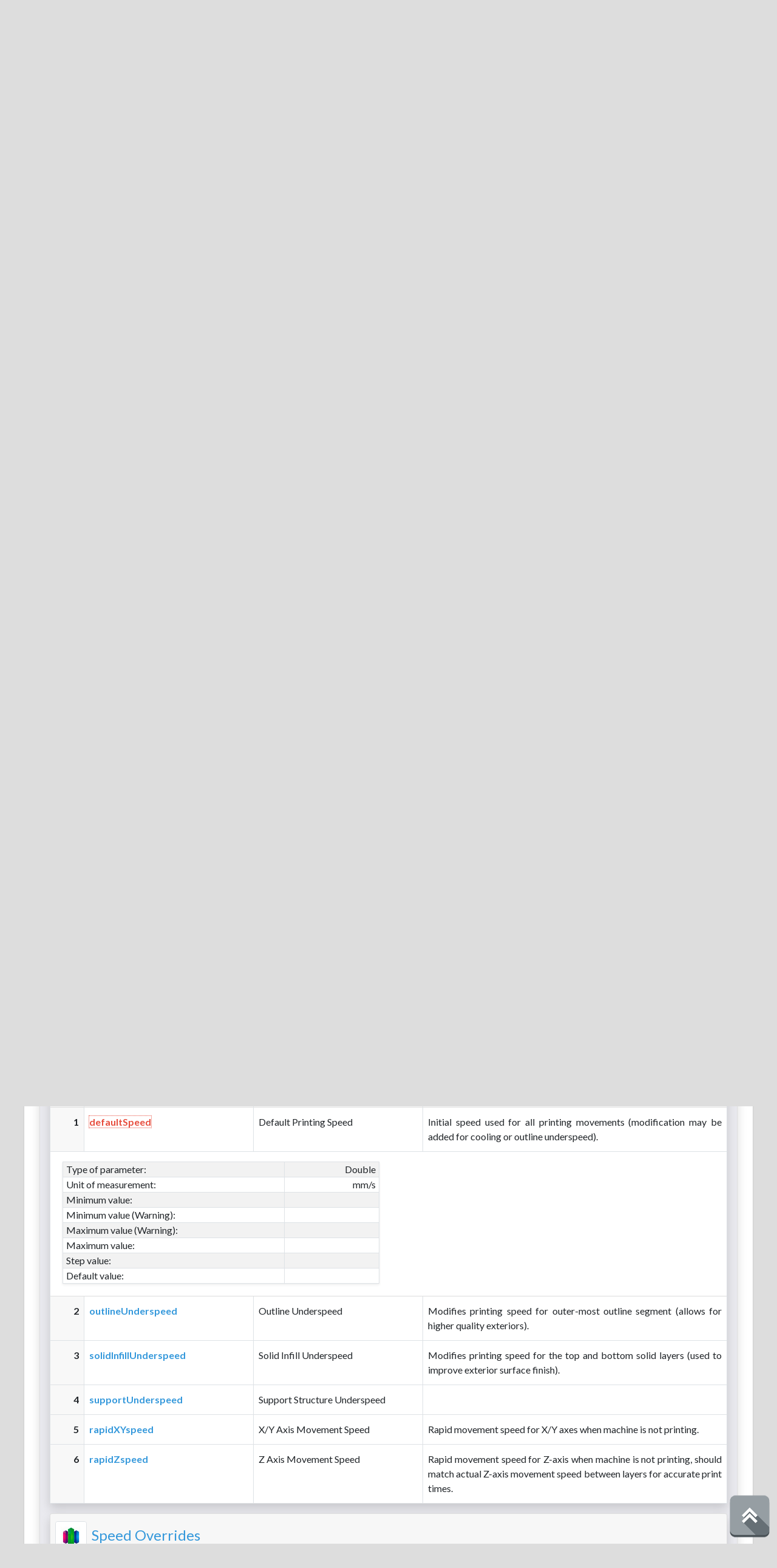

--- FILE ---
content_type: text/html; charset=UTF-8
request_url: https://makerbot.online/slicer/slicer-params/simplify3d/
body_size: 50608
content:
<!DOCTYPE html>
<html lang="en-US">
<head>
<meta charset="UTF-8">
<meta name="viewport" content="width=device-width, initial-scale=1">
<link rel="profile" href="http://gmpg.org/xfn/11">
<script src="https://makerbot.online/wp-content/themes/hitmag-child/jquery/jquery-3.6.0.min.js"></script>
<script type="text/javascript" src="https://makerbot.online/wp-content/themes/hitmag-child/cookie/jquery.cookie.js"></script>
<link href="https://makerbot.online/wp-content/themes/hitmag-child/bootstrap/css/bootstrap.min.css" rel="stylesheet">	
<script src="https://makerbot.online/wp-content/themes/hitmag-child/bootstrap/js/bootstrap.bundle.min.js"></script>
<link href="https://makerbot.online/wp-content/themes/hitmag-child/bootstrap/css/bootstrap-select.min.css" rel="stylesheet">
<script src="https://makerbot.online/wp-content/themes/hitmag-child/bootstrap/js/bootstrap-select.min.js"></script>
<script src="https://makerbot.online/wp-content/themes/hitmag-child/jquery/jquery.blockUI.js"></script>

<!-- Yandex.Metrika counter -->
<script type="text/javascript" >
   (function(m,e,t,r,i,k,a){m[i]=m[i]||function(){(m[i].a=m[i].a||[]).push(arguments)};
   m[i].l=1*new Date();k=e.createElement(t),a=e.getElementsByTagName(t)[0],k.async=1,k.src=r,a.parentNode.insertBefore(k,a)})
   (window, document, "script", "https://mc.yandex.ru/metrika/tag.js", "ym");

   ym(66869878, "init", {
        clickmap:true,
        trackLinks:true,
        accurateTrackBounce:true
   });
</script>
<noscript><div><img src="https://mc.yandex.ru/watch/66869878" style="position:absolute; left:-9999px;" alt="" /></div></noscript>
<!-- /Yandex.Metrika counter -->

<!-- Global site tag (gtag.js) - Google Analytics -->
<script async src="https://www.googletagmanager.com/gtag/js?id=UA-138228614-2"></script>
<script>
  window.dataLayer = window.dataLayer || [];
  function gtag(){dataLayer.push(arguments);}
  gtag('js', new Date());

  gtag('config', 'UA-138228614-2');
</script>
<!-- /Global site tag (gtag.js) - Google Analytics -->


<title>Simplify3D</title>
<meta name='robots' content='max-image-preview:large' />
<link rel='dns-prefetch' href='//fonts.googleapis.com' />
<link rel='dns-prefetch' href='//s.w.org' />
<link rel="alternate" type="application/rss+xml" title="MakerBot &raquo; Feed" href="https://makerbot.online/feed/" />
<link rel="alternate" type="application/rss+xml" title="MakerBot &raquo; Comments Feed" href="https://makerbot.online/comments/feed/" />
		<script type="text/javascript">
			window._wpemojiSettings = {"baseUrl":"https:\/\/s.w.org\/images\/core\/emoji\/13.1.0\/72x72\/","ext":".png","svgUrl":"https:\/\/s.w.org\/images\/core\/emoji\/13.1.0\/svg\/","svgExt":".svg","source":{"concatemoji":"https:\/\/makerbot.online\/wp-includes\/js\/wp-emoji-release.min.js"}};
			!function(e,a,t){var n,r,o,i=a.createElement("canvas"),p=i.getContext&&i.getContext("2d");function s(e,t){var a=String.fromCharCode;p.clearRect(0,0,i.width,i.height),p.fillText(a.apply(this,e),0,0);e=i.toDataURL();return p.clearRect(0,0,i.width,i.height),p.fillText(a.apply(this,t),0,0),e===i.toDataURL()}function c(e){var t=a.createElement("script");t.src=e,t.defer=t.type="text/javascript",a.getElementsByTagName("head")[0].appendChild(t)}for(o=Array("flag","emoji"),t.supports={everything:!0,everythingExceptFlag:!0},r=0;r<o.length;r++)t.supports[o[r]]=function(e){if(!p||!p.fillText)return!1;switch(p.textBaseline="top",p.font="600 32px Arial",e){case"flag":return s([127987,65039,8205,9895,65039],[127987,65039,8203,9895,65039])?!1:!s([55356,56826,55356,56819],[55356,56826,8203,55356,56819])&&!s([55356,57332,56128,56423,56128,56418,56128,56421,56128,56430,56128,56423,56128,56447],[55356,57332,8203,56128,56423,8203,56128,56418,8203,56128,56421,8203,56128,56430,8203,56128,56423,8203,56128,56447]);case"emoji":return!s([10084,65039,8205,55357,56613],[10084,65039,8203,55357,56613])}return!1}(o[r]),t.supports.everything=t.supports.everything&&t.supports[o[r]],"flag"!==o[r]&&(t.supports.everythingExceptFlag=t.supports.everythingExceptFlag&&t.supports[o[r]]);t.supports.everythingExceptFlag=t.supports.everythingExceptFlag&&!t.supports.flag,t.DOMReady=!1,t.readyCallback=function(){t.DOMReady=!0},t.supports.everything||(n=function(){t.readyCallback()},a.addEventListener?(a.addEventListener("DOMContentLoaded",n,!1),e.addEventListener("load",n,!1)):(e.attachEvent("onload",n),a.attachEvent("onreadystatechange",function(){"complete"===a.readyState&&t.readyCallback()})),(n=t.source||{}).concatemoji?c(n.concatemoji):n.wpemoji&&n.twemoji&&(c(n.twemoji),c(n.wpemoji)))}(window,document,window._wpemojiSettings);
		</script>
		<style type="text/css">
img.wp-smiley,
img.emoji {
	display: inline !important;
	border: none !important;
	box-shadow: none !important;
	height: 1em !important;
	width: 1em !important;
	margin: 0 .07em !important;
	vertical-align: -0.1em !important;
	background: none !important;
	padding: 0 !important;
}
</style>
	<link rel='stylesheet' id='wp-block-library-css'  href='https://makerbot.online/wp-includes/css/dist/block-library/style.min.css' type='text/css' media='all' />
<style id='wp-block-library-theme-inline-css' type='text/css'>
#start-resizable-editor-section{display:none}.wp-block-audio figcaption{color:#555;font-size:13px;text-align:center}.is-dark-theme .wp-block-audio figcaption{color:hsla(0,0%,100%,.65)}.wp-block-code{font-family:Menlo,Consolas,monaco,monospace;color:#1e1e1e;padding:.8em 1em;border:1px solid #ddd;border-radius:4px}.wp-block-embed figcaption{color:#555;font-size:13px;text-align:center}.is-dark-theme .wp-block-embed figcaption{color:hsla(0,0%,100%,.65)}.blocks-gallery-caption{color:#555;font-size:13px;text-align:center}.is-dark-theme .blocks-gallery-caption{color:hsla(0,0%,100%,.65)}.wp-block-image figcaption{color:#555;font-size:13px;text-align:center}.is-dark-theme .wp-block-image figcaption{color:hsla(0,0%,100%,.65)}.wp-block-pullquote{border-top:4px solid;border-bottom:4px solid;margin-bottom:1.75em;color:currentColor}.wp-block-pullquote__citation,.wp-block-pullquote cite,.wp-block-pullquote footer{color:currentColor;text-transform:uppercase;font-size:.8125em;font-style:normal}.wp-block-quote{border-left:.25em solid;margin:0 0 1.75em;padding-left:1em}.wp-block-quote cite,.wp-block-quote footer{color:currentColor;font-size:.8125em;position:relative;font-style:normal}.wp-block-quote.has-text-align-right{border-left:none;border-right:.25em solid;padding-left:0;padding-right:1em}.wp-block-quote.has-text-align-center{border:none;padding-left:0}.wp-block-quote.is-large,.wp-block-quote.is-style-large{border:none}.wp-block-search .wp-block-search__label{font-weight:700}.wp-block-group.has-background{padding:1.25em 2.375em;margin-top:0;margin-bottom:0}.wp-block-separator{border:none;border-bottom:2px solid;margin-left:auto;margin-right:auto;opacity:.4}.wp-block-separator:not(.is-style-wide):not(.is-style-dots){width:100px}.wp-block-separator.has-background:not(.is-style-dots){border-bottom:none;height:1px}.wp-block-separator.has-background:not(.is-style-wide):not(.is-style-dots){height:2px}.wp-block-table thead{border-bottom:3px solid}.wp-block-table tfoot{border-top:3px solid}.wp-block-table td,.wp-block-table th{padding:.5em;border:1px solid;word-break:normal}.wp-block-table figcaption{color:#555;font-size:13px;text-align:center}.is-dark-theme .wp-block-table figcaption{color:hsla(0,0%,100%,.65)}.wp-block-video figcaption{color:#555;font-size:13px;text-align:center}.is-dark-theme .wp-block-video figcaption{color:hsla(0,0%,100%,.65)}.wp-block-template-part.has-background{padding:1.25em 2.375em;margin-top:0;margin-bottom:0}#end-resizable-editor-section{display:none}
</style>
<link rel='stylesheet' id='parent-style-css'  href='https://makerbot.online/wp-content/themes/hitmag/style.css' type='text/css' media='all' />
<link rel='stylesheet' id='hitmag-fonts-css'  href='https://fonts.googleapis.com/css?family=Ubuntu%3A400%2C500%2C700%7CLato%3A400%2C700%2C400italic%2C700italic%7COpen+Sans%3A400%2C400italic%2C700&#038;subset=latin%2Clatin-ext' type='text/css' media='all' />
<link rel='stylesheet' id='hitmag-font-awesome-css'  href='https://makerbot.online/wp-content/themes/hitmag/css/font-awesome.min.css?ver=4.7.0' type='text/css' media='all' />
<link rel='stylesheet' id='hitmag-style-css'  href='https://makerbot.online/wp-content/themes/hitmag-child/style.css' type='text/css' media='all' />
<link rel='stylesheet' id='jquery-flexslider-css'  href='https://makerbot.online/wp-content/themes/hitmag/css/flexslider.css' type='text/css' media='screen' />
<link rel='stylesheet' id='jquery-magnific-popup-css'  href='https://makerbot.online/wp-content/themes/hitmag/css/magnific-popup.css' type='text/css' media='all' />
<link rel='stylesheet' id='wpglobus-css'  href='https://makerbot.online/wp-content/plugins/wpglobus/includes/css/wpglobus.css?ver=2.8.8' type='text/css' media='all' />
<script type='text/javascript' src='https://makerbot.online/wp-includes/js/jquery/jquery.min.js?ver=3.6.0' id='jquery-core-js'></script>
<script type='text/javascript' src='https://makerbot.online/wp-includes/js/jquery/jquery-migrate.min.js?ver=3.3.2' id='jquery-migrate-js'></script>
<!--[if lt IE 9]>
<script type='text/javascript' src='https://makerbot.online/wp-content/themes/hitmag/js/html5shiv.min.js' id='html5shiv-js'></script>
<![endif]-->
<script type='text/javascript' id='utils-js-extra'>
/* <![CDATA[ */
var userSettings = {"url":"\/","uid":"0","time":"1769137155","secure":"1"};
/* ]]> */
</script>
<script type='text/javascript' src='https://makerbot.online/wp-includes/js/utils.min.js' id='utils-js'></script>
<link rel="https://api.w.org/" href="https://makerbot.online/wp-json/" /><link rel="alternate" type="application/json" href="https://makerbot.online/wp-json/wp/v2/pages/620" /><link rel="EditURI" type="application/rsd+xml" title="RSD" href="https://makerbot.online/xmlrpc.php?rsd" />
<link rel="wlwmanifest" type="application/wlwmanifest+xml" href="https://makerbot.online/wp-includes/wlwmanifest.xml" /> 

<link rel="canonical" href="https://makerbot.online/slicer/slicer-params/simplify3d/" />
<link rel='shortlink' href='https://makerbot.online/?p=620' />
<link rel="alternate" type="application/json+oembed" href="https://makerbot.online/wp-json/oembed/1.0/embed?url=https%3A%2F%2Fmakerbot.online%2Fslicer%2Fslicer-params%2Fsimplify3d%2F" />
<link rel="alternate" type="text/xml+oembed" href="https://makerbot.online/wp-json/oembed/1.0/embed?url=https%3A%2F%2Fmakerbot.online%2Fslicer%2Fslicer-params%2Fsimplify3d%2F&#038;format=xml" />
		<style type="text/css">
			
			button,
			input[type="button"],
			input[type="reset"],
			input[type="submit"] {
				background: #E74C3C;
			}

            .th-readmore {
                background: #E74C3C;
            }           

            a:hover {
                color: #E74C3C;
            } 

            .main-navigation a:hover {
                background-color: #E74C3C;
            }

            .main-navigation .current_page_item > a,
            .main-navigation .current-menu-item > a,
            .main-navigation .current_page_ancestor > a,
            .main-navigation .current-menu-ancestor > a {
                background-color: #E74C3C;
            }

            #main-nav-button:hover {
                background-color: #E74C3C;
            }

            .post-navigation .post-title:hover {
                color: #E74C3C;
            }

            .top-navigation a:hover {
                color: #E74C3C;
            }

            .top-navigation ul ul a:hover {
                background: #E74C3C;
            }

            #top-nav-button:hover {
                color: #E74C3C;
            }

            .responsive-mainnav li a:hover,
            .responsive-topnav li a:hover {
                background: #E74C3C;
            }

            #hm-search-form .search-form .search-submit {
                background-color: #E74C3C;
            }

            .nav-links .current {
                background: #E74C3C;
            }

            .is-style-hitmag-widget-title,
            .elementor-widget-container h5,
            .widgettitle,
            .widget-title {
                border-bottom: 2px solid #E74C3C;
            }

            .footer-widget-title {
                border-bottom: 2px solid #E74C3C;
            }

            .widget-area a:hover {
                color: #E74C3C;
            }

            .footer-widget-area .widget a:hover {
                color: #E74C3C;
            }

            .site-info a:hover {
                color: #E74C3C;
            }

            .wp-block-search .wp-block-search__button,
            .search-form .search-submit {
                background: #E74C3C;
            }

            .hmb-entry-title a:hover {
                color: #E74C3C;
            }

            .hmb-entry-meta a:hover,
            .hms-meta a:hover {
                color: #E74C3C;
            }

            .hms-title a:hover {
                color: #E74C3C;
            }

            .hmw-grid-post .post-title a:hover {
                color: #E74C3C;
            }

            .footer-widget-area .hmw-grid-post .post-title a:hover,
            .footer-widget-area .hmb-entry-title a:hover,
            .footer-widget-area .hms-title a:hover {
                color: #E74C3C;
            }

            .hm-tabs-wdt .ui-state-active {
                border-bottom: 2px solid #E74C3C;
            }

            a.hm-viewall {
                background: #E74C3C;
            }

            #hitmag-tags a,
            .widget_tag_cloud .tagcloud a {
                background: #E74C3C;
            }

            .site-title a {
                color: #E74C3C;
            }

            .hitmag-post .entry-title a:hover {
                color: #E74C3C;
            }

            .hitmag-post .entry-meta a:hover {
                color: #E74C3C;
            }

            .cat-links a {
                color: #E74C3C;
            }

            .hitmag-single .entry-meta a:hover {
                color: #E74C3C;
            }

            .hitmag-single .author a:hover {
                color: #E74C3C;
            }

            .hm-author-content .author-posts-link {
                color: #E74C3C;
            }

            .hm-tags-links a:hover {
                background: #E74C3C;
            }

            .hm-tagged {
                background: #E74C3C;
            }

            .hm-edit-link a.post-edit-link {
                background: #E74C3C;
            }

            .arc-page-title {
                border-bottom: 2px solid #E74C3C;
            }

            .srch-page-title {
                border-bottom: 2px solid #E74C3C;
            }

            .hm-slider-details .cat-links {
                background: #E74C3C;
            }

            .hm-rel-post .post-title a:hover {
                color: #E74C3C;
            }

            .comment-author a {
                color: #E74C3C;
            }

            .comment-metadata a:hover,
            .comment-metadata a:focus,
            .pingback .comment-edit-link:hover,
            .pingback .comment-edit-link:focus {
                color: #E74C3C;
            }

            .comment-reply-link:hover,
            .comment-reply-link:focus {
                background: #E74C3C;
            }

            .required {
                color: #E74C3C;
            }

            blockquote {
                border-left: 3px solid #E74C3C;
            }

            .comment-reply-title small a:before {
                color: #E74C3C;
            }
            
            .woocommerce ul.products li.product h3:hover,
            .woocommerce-widget-area ul li a:hover,
            .woocommerce-loop-product__title:hover {
                color: #E74C3C;
            }

            .woocommerce-product-search input[type="submit"],
            .woocommerce #respond input#submit, 
            .woocommerce a.button, 
            .woocommerce button.button, 
            .woocommerce input.button,
            .woocommerce nav.woocommerce-pagination ul li a:focus,
            .woocommerce nav.woocommerce-pagination ul li a:hover,
            .woocommerce nav.woocommerce-pagination ul li span.current,
            .woocommerce span.onsale,
            .woocommerce-widget-area .widget-title,
            .woocommerce #respond input#submit.alt,
            .woocommerce a.button.alt,
            .woocommerce button.button.alt,
            .woocommerce input.button.alt {
                background: #E74C3C;
            }
            
            .wp-block-quote,
            .wp-block-quote:not(.is-large):not(.is-style-large) {
                border-left: 3px solid #E74C3C;
            }		</style>
				<style type="text/css" media="screen">
				.wpglobus_flag_en{background-image:url(https://makerbot.online/wp-content/plugins/wpglobus/flags/us.png)}
.wpglobus_flag_ru{background-image:url(https://makerbot.online/wp-content/plugins/wpglobus/flags/ru.png)}
.wpglobus_flag_de{background-image:url(https://makerbot.online/wp-content/plugins/wpglobus/flags/de.png)}
.wpglobus_flag_fr{background-image:url(https://makerbot.online/wp-content/plugins/wpglobus/flags/fr.png)}
aside.widget_wpglobus { margin-bottom: 3px !important; }			</style>
			<link rel="alternate" hreflang="en-US" href="https://makerbot.online/slicer/slicer-params/simplify3d/" /><link rel="alternate" hreflang="ru-RU" href="https://makerbot.online/ru/slicer/slicer-params/simplify3d/" /><link rel="alternate" hreflang="de-DE" href="https://makerbot.online/de/slicer/slicer-params/simplify3d/" /><link rel="alternate" hreflang="fr-FR" href="https://makerbot.online/fr/slicer/slicer-params/simplify3d/" /><link rel="icon" href="https://makerbot.online/wp-content/uploads/2020/05/cropped-mb-logo-32x32.png" sizes="32x32" />
<link rel="icon" href="https://makerbot.online/wp-content/uploads/2020/05/cropped-mb-logo-192x192.png" sizes="192x192" />
<link rel="apple-touch-icon" href="https://makerbot.online/wp-content/uploads/2020/05/cropped-mb-logo-180x180.png" />
<meta name="msapplication-TileImage" content="https://makerbot.online/wp-content/uploads/2020/05/cropped-mb-logo-270x270.png" />
</head>

<body class="page-template page-template-template-slicer-params page-template-template-slicer-params-php page page-id-620 page-parent page-child parent-pageid-77 wp-embed-responsive th-no-sidebar">



<div id="page" class="site hitmag-wrapper">
	<a class="skip-link screen-reader-text" href="#content">Skip to content</a>

	
	<header id="masthead" class="site-header" role="banner">

		
		
		<div class="header-main-area ">
			<div class="hm-container">
			<div class="site-branding">
				<div class="site-branding-content">
					<div class="hm-logo">
											</div><!-- .hm-logo -->

					<div class="hm-site-title">
													<p class="site-title"><a href="https://makerbot.online/" rel="home">MakerBot</a></p>
													<p class="site-description">Unofficial website</p>
											</div><!-- .hm-site-title -->
				</div><!-- .site-branding-content -->
			</div><!-- .site-branding -->

			
			<div class="hm-header-sidebar" style="text-align: center;"><aside id="wpglobus-3" class="widget widget_wpglobus"><div class="flags-styled"><span class="flag wpglobus-current-language"><a href="https://makerbot.online/slicer/slicer-params/simplify3d/" class="wpglobus-selector-link "><img src="https://makerbot.online/wp-content/plugins/wpglobus/flags/us.png"/></a></span><span class="flag "><a href="https://makerbot.online/ru/slicer/slicer-params/simplify3d/" class="wpglobus-selector-link "><img src="https://makerbot.online/wp-content/plugins/wpglobus/flags/ru.png"/></a></span><span class="flag "><a href="https://makerbot.online/de/slicer/slicer-params/simplify3d/" class="wpglobus-selector-link "><img src="https://makerbot.online/wp-content/plugins/wpglobus/flags/de.png"/></a></span><span class="flag "><a href="https://makerbot.online/fr/slicer/slicer-params/simplify3d/" class="wpglobus-selector-link "><img src="https://makerbot.online/wp-content/plugins/wpglobus/flags/fr.png"/></a></span></div></aside>					<div class="mb-1">
																		
												
					</div>
										</div>			</div><!-- .hm-container -->
		</div><!-- .header-main-area -->

		
		<div class="hm-nav-container">
			<nav id="site-navigation" class="main-navigation" role="navigation">
				<div class="hm-container">
					<div class="menu-main-menu-container"><ul id="primary-menu" class="menu"><li id="menu-item-9" class="menu-item menu-item-type-custom menu-item-object-custom menu-item-home menu-item-9"><a href="https://makerbot.online/">Home</a></li>
<li id="menu-item-10" class="menu-item menu-item-type-post_type menu-item-object-page menu-item-10"><a href="https://makerbot.online/blog/">Blog</a></li>
<li id="menu-item-114" class="menu-item menu-item-type-post_type menu-item-object-page current-menu-item current-page-ancestor menu-item-has-children menu-item-114"><a href="https://makerbot.online/slicer/">Slicer</a>
<ul class="sub-menu">
	<li id="menu-item-79" class="menu-item menu-item-type-post_type menu-item-object-page current-menu-item current-page-ancestor menu-item-79"><a href="https://makerbot.online/slicer/slicer-params/">Slicer parameters</a></li>
	<li id="menu-item-49" class="menu-item menu-item-type-post_type menu-item-object-page menu-item-49"><a href="https://makerbot.online/slicer/change-params/">Change slicer parameters</a></li>
	<li id="menu-item-265" class="menu-item menu-item-type-post_type menu-item-object-page menu-item-265"><a href="https://makerbot.online/slicer/converter/">G-code converter</a></li>
</ul>
</li>
<li id="menu-item-274" class="menu-item menu-item-type-post_type menu-item-object-page menu-item-has-children menu-item-274"><a href="https://makerbot.online/archive/">Archive</a>
<ul class="sub-menu">
	<li id="menu-item-287" class="menu-item menu-item-type-post_type menu-item-object-page menu-item-287"><a href="https://makerbot.online/archive/makerbot-print/">MakerBot Print</a></li>
	<li id="menu-item-275" class="menu-item menu-item-type-post_type menu-item-object-page menu-item-275"><a href="https://makerbot.online/archive/makerbot-desktop/">MakerBot Desktop</a></li>
</ul>
</li>
</ul></div>					
											<div class="hm-search-button-icon"></div>
						<div class="hm-search-box-container">
							<div class="hm-search-box">
								
<form role="search" method="get" class="search-form" action="https://makerbot.online/">
		<select name="source" class="form-control mb-1" style="width: 100%; height:48px;">
		<option value="posts">Search in posts</option>
		<option value="params" selected>Search in parameters</option>
	</select>
    <label>
		<span class="screen-reader-text">Search for:</span>
		<input type="search" class="search-field" name="s" placeholder=Search …" value="" title="Search for:">
	</label>
    <input type="submit" class="search-submit-0" value="Search">
</form>							</div><!-- th-search-box -->
						</div><!-- .th-search-box-container -->
									</div><!-- .hm-container -->
			</nav><!-- #site-navigation -->
			<div class="hm-nwrap">
				<a href="#" class="navbutton" id="main-nav-button">
					Main Menu				</a>
			</div>
			<div class="responsive-mainnav"></div>
		</div><!-- .hm-nav-container -->

		
	</header><!-- #masthead -->

	
	<div id="content" class="site-content">
		<div class="hm-container">

	<style>
		.bootstrap-select .dropdown-menu {
			background-color: #FFFFFF;
		}
		.bootstrap-select .selected {
			background-color: #E74C3C;
		}
		.bootstrap-select .selected span, 
		.bootstrap-select .dropdown-menu .active a, 
		.bootstrap-select .dropdown-menu .active a span, 
		.bootstrap-select .dropdown-menu .active span,
		.bootstrap-select .dropdown-menu a:active span,
		.bootstrap-select .dropdown-menu a:focus span {
			color: #FFFFFF !important;
		}
		.bootstrap-select .dropdown-menu .active, 
		.bootstrap-select .dropdown-menu a:active, 
		.bootstrap-select .dropdown-menu a:focus {
			background-color: #E74C3C;
		}
	
		.collapsing {
			transition: height 0.5s ease;
		}

		.nopadding {
			padding: 0 !important;
		}

		.content {
			padding-left: 20px;
			padding-right: 20px;
			padding-bottom: 20px;
			border-bottom: 1px solid #ddd;
			#margin-bottom: -0.5px;
		}
		
		#toTop {
			position:fixed;
			z-index:9999;
			bottom:10px;
			right:10px;
			background: #F4FFBF;
			border: 1px solid #ccc;
			padding: 5px;
			cursor: pointer;
			color: #666;
			text-decoration: none;
			width:100px;
		}
		#toTopImg {
			position:fixed;
			z-index:9999;
			bottom:10px;
			right:10px;
			background: url('https://makerbot.online/wp-content/themes/hitmag-child/images/toTop.png') no-repeat;
			width: 70px;
			height: 70px;
			border: none;
			padding: 5px;
			cursor: pointer;
			color: transparent;
			text-decoration: none;
		}
		
		figure {
            transition: 0.15s ease-in-out;
        }
		
		figure:hover {
            opacity: 0.6;
            filter: alpha(opacity=60);
			transform: translateX(5px) translateY(-10px) scale(1.02);
        }
		
		ol.carousel-indicators li {
			background-color: gray;
		}
		
		ol.carousel-indicators li.active {
			background-color: black;
		}
		
		.carousel-control-prev, .carousel-control-next {
			width: 20px;
		}
		
		.carousel-control-prev-icon {
			background-image: url("data:image/svg+xml;charset=utf8,%3Csvg xmlns='http://www.w3.org/2000/svg' fill='f00' viewBox='0 0 8 8'%3E%3Cpath d='M5.25 0l-4 4 4 4 1.5-1.5-2.5-2.5 2.5-2.5-1.5-1.5z'/%3E%3C/svg%3E");
		}
		
		.carousel-control-next-icon {
			background-image: url("data:image/svg+xml;charset=utf8,%3Csvg xmlns='http://www.w3.org/2000/svg' fill='f00' viewBox='0 0 8 8'%3E%3Cpath d='M2.75 0l-1.5 1.5 2.5 2.5-2.5 2.5 1.5 1.5 4-4-4-4z'/%3E%3C/svg%3E");
		}
		
		.tabs-below {
			border-bottom: 0;
			#border-top: 1px solid #ddd;
		}
		
		.tabs-below li.nav-item {
			margin-top: -1px;
			margin-bottom: 0;
		}
		
		.tabs-below li.nav-item a.nav-link {
			-webkit-border-radius: 0 0 4px 4px;
			-moz-border-radius: 0 0 4px 4px;
			border-radius: 0 0 4px 4px;
		}
		
		.tabs-below li.nav-item a.active,
		.tabs-below li.nav-item a.active:hover,
		.tabs-below li.nav-item a.active:focus {
			border-color: transparent #ddd #ddd #ddd !important;
		}
		
		@media only screen and (max-width: 575px) {
			.text-xs-break {
				overflow-wrap: break-word;
				word-break: break-word;
			}
			.border-xs-bottom-0 {
				border-bottom: none !important;
			}
			.border-xs-right-0 {
				border-right: none !important;
			}
			.border-xs-left {
				border-left: 1px solid #ddd;
			}
			table.table-bordered > tbody > tr > td.d-flex {
				margin-right: -0.5px;
				border-left: none;
			} 
			.pb-xs-0 {
				padding-bottom: 0px !important;
			}
			.pt-xs-0 {
				padding-top: 0px !important;
			}
		}
		
		@media only screen and (min-width: 576px) and (max-width: 767px) {
			.text-sm-break {
				overflow-wrap: break-word;
				word-break: break-word;
			}
		}
		
		@media only screen and (min-width: 768px) and (max-width: 991px) {
			.text-md-break {
				overflow-wrap: break-word;
				word-break: break-word;
			}
			.border-md-right-0 {
				border-right: none !important;
			}
			.border-md-left {
				border-left: 1px solid #ddd;
			}
			table.table-bordered > tbody > tr > td.d-md-flex {
				margin-right: -0.5px;
				border-left: none;
			} 
		}
		
		@media only screen and (min-width: 992px) and (max-width: 1200px) {
			.text-lg-break {
				overflow-wrap: break-word;
				word-break: break-word;
			}
		}
		
	</style>

	<div id="primary" class="content-area">
		<main id="main" class="site-main" role="main">
		
						
			<form id="id_form" method="post" enctype="multipart/form-data">
			
				<input type="hidden" id="id_mode" name="id_mode" value="" />
			
				<div class="row">
					<div id="id_hardware" class="col-12 col-sm-12 col-md-6 col-lg-6 mb-3">
						<fieldset class="border p-2">
							<legend class="w-auto">Hardware</legend>
							
							<div class="row">
								<div class="col-12 col-sm-5 col-md-12 col-lg-5 mb-3">
									Printer type:
								</div>
								<div class="col-12 col-sm-7 col-md-12 col-lg-7 mb-3">
									<select id="id_printer_type" name="id_printer_type" class="form-control border" data-style="btn dropdown-toggle btn-light text-capitalize" style="width: 100%; height:48px;" required title="Printer type MakerBot">
										<option data-content="<img src='https://makerbot.online/wp-content/themes/hitmag-child/images/pixel.png' width='1' height='32' style='height: 32px;'><span class='text-secondary'>Choose your printer type</span>" value="" disabled>Choose your printer type</option><option data-content="<img src='https://makerbot.online/wp-content/themes/hitmag-child/images/select/hardware/any/any.jpg' class='border rounded' width='32' height='32'><span class='text-dark pl-2'>Any printer type</span>" value="12">Any printer type</option><option data-content="<img src='https://makerbot.online/wp-content/themes/hitmag-child/images/select/hardware/makerbot/makerbot.jpg' class='border rounded' width='32' height='32'><span class='text-dark pl-2'>MakerBot</span>" value="1001" selected>MakerBot</option><option data-content="<img src='https://makerbot.online/wp-content/themes/hitmag-child/images/select/hardware/ultimaker/ultimaker.jpg' class='border rounded' width='32' height='32'><span class='text-dark pl-2'>Ultimaker</span>" value="1002">Ultimaker</option>									</select>
								</div>
							</div>
							
							<div class="row">
								<div class="col-12 col-sm-5 col-md-12 col-lg-5 mb-3">
									Printer:
								</div>
								<div class="col-12 col-sm-7 col-md-12 col-lg-7 mb-3">
									<select id="id_printer" name="id_printer" class="form-control border" data-style="btn dropdown-toggle btn-light text-capitalize" style="width: 100%; height:48px;" required title="Printer MakerBot Replicator 5th">
										<option data-content="<img src='https://makerbot.online/wp-content/themes/hitmag-child/images/pixel.png' width='1' height='32' style='height: 32px;'><span class='text-secondary'>Choose your printer</span>" value="" disabled>Choose your printer</option><option data-content="<img src='https://makerbot.online/wp-content/themes/hitmag-child/images/select/hardware/makerbot/replicator_5/replicator_5.jpg' class='border rounded' width='32' height='32'><span class='text-dark pl-2'>MakerBot Replicator 5th Gen</span>" value="1006" selected>MakerBot Replicator 5th Gen</option><option data-content="<img src='https://makerbot.online/wp-content/themes/hitmag-child/images/select/hardware/makerbot/replicator_plus/replicator_plus.jpg' class='border rounded' width='32' height='32'><span class='text-dark pl-2'>MakerBot Replicator+</span>" value="1007">MakerBot Replicator+</option><option data-content="<img src='https://makerbot.online/wp-content/themes/hitmag-child/images/select/hardware/makerbot/replicator_mini_5/replicator_mini_5.jpg' class='border rounded' style='opacity: 0.2;' width='32' height='32'><span class='text-secondary pl-2'>MakerBot Replicator mini</span>" value="1008" disabled>MakerBot Replicator mini</option><option data-content="<img src='https://makerbot.online/wp-content/themes/hitmag-child/images/select/hardware/makerbot/replicator_mini_plus/replicator_mini_plus.jpg' class='border rounded' style='opacity: 0.2;' width='32' height='32'><span class='text-secondary pl-2'>MakerBot Replicator mini+</span>" value="1009" disabled>MakerBot Replicator mini+</option><option data-content="<img src='https://makerbot.online/wp-content/themes/hitmag-child/images/select/hardware/makerbot/replicator_z18/replicator_z18.jpg' class='border rounded' style='opacity: 0.2;' width='32' height='32'><span class='text-secondary pl-2'>MakerBot Replicator Z18</span>" value="1010" disabled>MakerBot Replicator Z18</option><option data-content="<img src='https://makerbot.online/wp-content/themes/hitmag-child/images/select/hardware/makerbot/method/method.jpg' class='border rounded' style='opacity: 0.2;' width='32' height='32'><span class='text-secondary pl-2'>MakerBot Method</span>" value="1011" disabled>MakerBot Method</option><option data-content="<img src='https://makerbot.online/wp-content/themes/hitmag-child/images/select/hardware/makerbot/method_x/method_x.jpg' class='border rounded' style='opacity: 0.2;' width='32' height='32'><span class='text-secondary pl-2'>MakerBot Method X</span>" value="1012" disabled>MakerBot Method X</option><option data-content="<img src='https://makerbot.online/wp-content/themes/hitmag-child/images/select/hardware/makerbot/sketch/sketch.jpg' class='border rounded' style='opacity: 0.2;' width='32' height='32'><span class='text-secondary pl-2'>MakerBot Sketch</span>" value="1013" disabled>MakerBot Sketch</option><option data-content="<img src='https://makerbot.online/wp-content/themes/hitmag-child/images/select/hardware/makerbot/replicator_2x/replicator_2x.jpg' class='border rounded' style='opacity: 0.2;' width='32' height='32'><span class='text-secondary pl-2'>MakerBot Replicator 2X</span>" value="1005" disabled>MakerBot Replicator 2X</option><option data-content="<img src='https://makerbot.online/wp-content/themes/hitmag-child/images/select/hardware/makerbot/replicator_2/replicator_2.jpg' class='border rounded' style='opacity: 0.2;' width='32' height='32'><span class='text-secondary pl-2'>MakerBot Replicator 2</span>" value="1004" disabled>MakerBot Replicator 2</option><option data-content="<img src='https://makerbot.online/wp-content/themes/hitmag-child/images/select/hardware/makerbot/replicator_dual/replicator_dual.jpg' class='border rounded' style='opacity: 0.2;' width='32' height='32'><span class='text-secondary pl-2'>MakerBot Replicator Dual</span>" value="1003" disabled>MakerBot Replicator Dual</option><option data-content="<img src='https://makerbot.online/wp-content/themes/hitmag-child/images/select/hardware/makerbot/replicator/replicator.jpg' class='border rounded' style='opacity: 0.2;' width='32' height='32'><span class='text-secondary pl-2'>MakerBot Replicator</span>" value="1002" disabled>MakerBot Replicator</option><option data-content="<img src='https://makerbot.online/wp-content/themes/hitmag-child/images/select/hardware/makerbot/thing_o_matic/thing_o_matic.jpg' class='border rounded' style='opacity: 0.2;' width='32' height='32'><span class='text-secondary pl-2'>MakerBot Thing-O-Matic</span>" value="1001" disabled>MakerBot Thing-O-Matic</option>									</select>
								</div>
							</div>
							
							<div class="row">
								<div class="col-12 col-sm-5 col-md-12 col-lg-5 mb-3">
									Extruder:
								</div>
								<div class="col-12 col-sm-7 col-md-12 col-lg-7 mb-3">
									<select id="id_extruder" name="id_extruder" class="form-control border" data-style="btn dropdown-toggle btn-light text-capitalize" style="width: 100%; height:48px;" required title="Smart Extruder">
										<option data-content="<img src='https://makerbot.online/wp-content/themes/hitmag-child/images/pixel.png' width='1' height='32' style='height: 32px;'><span class='text-secondary'>Choose your extruder</span>" value="" disabled>Choose your extruder</option><option data-content="<img src='https://makerbot.online/wp-content/themes/hitmag-child/images/select/hardware/extruder.jpg' class='border rounded' width='32' height='32'><span class='text-dark pl-2'>MakerBot Smart Extruder</span>" value="1001" selected>MakerBot Smart Extruder</option><option data-content="<img src='https://makerbot.online/wp-content/themes/hitmag-child/images/select/hardware/extruder.jpg' class='border rounded' width='32' height='32'><span class='text-dark pl-2'>MakerBot Smart Extruder+</span>" value="1002">MakerBot Smart Extruder+</option><option data-content="<img src='https://makerbot.online/wp-content/themes/hitmag-child/images/select/hardware/extruder.jpg' class='border rounded' style='opacity: 0.2;' width='32' height='32'><span class='text-secondary pl-2'>MakerBot Tough Smart Extruder+</span>" value="1003" disabled>MakerBot Tough Smart Extruder+</option><option data-content="<img src='https://makerbot.online/wp-content/themes/hitmag-child/images/select/hardware/extruder.jpg' class='border rounded' style='opacity: 0.2;' width='32' height='32'><span class='text-secondary pl-2'>MakerBot Experimental Extruder</span>" value="1004" disabled>MakerBot Experimental Extruder</option>									</select>
								</div>
							</div>
							
							<div class="row">
								<div class="col-12 col-sm-5 col-md-12 col-lg-5 mb-3">
									Material type:
								</div>
								<div class="col-12 col-sm-7 col-md-12 col-lg-7 mb-3">
									<select id="id_material_type" name="id_material_type" class="form-control border" data-style="btn dropdown-toggle btn-light text-capitalize" style="width: 100%; height:48px;" required title="">
										<option data-content="<img src='https://makerbot.online/wp-content/themes/hitmag-child/images/pixel.png' width='1' height='32' style='height: 32px;'><span class='text-secondary'>Choose material type</span>" data-content="<img src='https://makerbot.online/wp-content/themes/hitmag-child/images/pixel.png' width='1' height='32' style='height: 32px;'><span class='text-secondary'>Choose material type</span>" value="" selected disabled>Choose material type</option><option data-content="<img src='https://makerbot.online/wp-content/themes/hitmag-child/images/select/hardware/material.jpg' class='border rounded' style='opacity: 0.2;' width='32' height='32'><span class='text-secondary pl-2'>PLA</span>" value="1001" disabled>PLA</option>									</select>
								</div>
							</div>
							
							<div class="row">
								<div class="col-12 col-sm-5 col-md-12 col-lg-5 mb-3">
									Profile:
								</div>
								<div class="col-12 col-sm-7 col-md-12 col-lg-7 mb-3">
									<select id="id_profile" name="id_profile" class="form-control border" data-style="btn dropdown-toggle btn-light text-capitalize" style="width: 100%; height:48px;" required title="Under construction">
										<option data-content="<img src='https://makerbot.online/wp-content/themes/hitmag-child/images/pixel.png' width='1' height='32' style='height: 32px;'><span class='text-secondary'>Under construction</span>" data-content="<img src='https://makerbot.online/wp-content/themes/hitmag-child/images/pixel.png' width='1' height='32' style='height: 32px;'><span class='text-secondary'>Under construction</span>" value="" selected disabled>Under construction</option>									</select>
								</div>
							</div>
						</fieldset>
					</div>
					
					<div class="col-12 col-sm-12 col-md-6 col-lg-6 mb-3">
						<fieldset class="border p-2">
							<legend class="w-auto">Software</legend>
							
							<div class="row">
								<div class="col-12 col-sm-5 col-md-12 col-lg-5 mb-3">
									Software manufacturer:
								</div>
								<div class="col-12 col-sm-7 col-md-12 col-lg-7 mb-3">
									<select id="id_vendor" name="id_vendor" class="form-control border" data-style="btn dropdown-toggle btn-light text-capitalize" style="width: 100%; height:48px;" required title="Vendor Simplify3D">
										<option data-content="<img src='https://makerbot.online/wp-content/themes/hitmag-child/images/pixel.png' width='1' height='32' style='height: 32px;'><span class='text-secondary'>Choose a software manufacturer</span>" value="" disabled>Choose a software manufacturer</option><option data-content="<img src='https://makerbot.online/wp-content/themes/hitmag-child/images/select/software/any/any.jpg' class='border rounded' width='32' height='32'><span class='text-dark pl-2'>Any vendor</span>" value="12">Any vendor</option><option data-content="<img src='https://makerbot.online/wp-content/themes/hitmag-child/images/select/software/makerbot/makerbot.jpg' class='border rounded' width='32' height='32'><span class='text-dark pl-2'>MakerBot</span>" value="1001">MakerBot</option><option data-content="<img src='https://makerbot.online/wp-content/themes/hitmag-child/images/select/software/ultimaker/ultimaker.jpg' class='border rounded' width='32' height='32'><span class='text-dark pl-2'>Ultimaker</span>" value="1002">Ultimaker</option><option data-content="<img src='https://makerbot.online/wp-content/themes/hitmag-child/images/select/software/simplify3d/simplify3d.jpg' class='border rounded' width='32' height='32'><span class='text-dark pl-2'>Simplify3D</span>" value="1003" selected>Simplify3D</option><option data-content="<img src='https://makerbot.online/wp-content/themes/hitmag-child/images/select/software/slic3r/slic3r.jpg' class='border rounded' width='32' height='32'><span class='text-dark pl-2'>Slic3r</span>" value="1004">Slic3r</option>									</select>
								</div>
							</div>
							
							<div class="row">
								<div class="col-12 col-sm-5 col-md-12 col-lg-5 mb-3">
									Software:
								</div>
								<div class="col-12 col-sm-7 col-md-12 col-lg-7 mb-3">
									<select id="id_software" name="id_software" class="form-control border" data-style="btn dropdown-toggle btn-light text-capitalize" style="width: 100%; height:48px;" required title="Software Simplify3D">
										<option data-content="<img src='https://makerbot.online/wp-content/themes/hitmag-child/images/pixel.png' width='1' height='32' style='height: 32px;'><span class='text-secondary'>Choose software</span>" value="" disabled>Choose software</option><option data-content="<img src='https://makerbot.online/wp-content/themes/hitmag-child/images/select/software/simplify3d/any/any.jpg' class='border rounded' width='32' height='32'><span class='text-dark pl-2'>Simplify3D Any software</span>" value="12">Simplify3D Any software</option><option data-content="<img src='https://makerbot.online/wp-content/themes/hitmag-child/images/select/software/simplify3d/simplify3d/simplify3d.jpg' class='border rounded' width='32' height='32'><span class='text-dark pl-2'>Simplify3D</span>" value="3001" selected>Simplify3D</option>									</select>
								</div>
							</div>
							
							<div class="row">
								<div class="col-12 col-sm-5 col-md-12 col-lg-5 mb-3">
									Software version:
								</div>
								<div class="col-12 col-sm-7 col-md-12 col-lg-7 mb-3">
									<select id="id_software_version" name="id_software_version" class="form-control border" data-style="btn dropdown-toggle btn-light text-capitalize" style="width: 100%; height:48px;" required title="Software Simplify3D 4.1.2">
										<option data-content="<img src='https://makerbot.online/wp-content/themes/hitmag-child/images/pixel.png' width='1' height='32' style='height: 32px;'><span class='text-secondary'>Choose software version</span>" value="" disabled>Choose software version</option><option data-content="<img src='https://makerbot.online/wp-content/themes/hitmag-child/images/select/software/simplify3d/simplify3d/simplify3d.jpg' class='border rounded' width='32' height='32'><span class='text-dark pl-2'>Simplify3D Any version</span>" value="12">Simplify3D Any version</option><option data-content="<img src='https://makerbot.online/wp-content/themes/hitmag-child/images/select/software/simplify3d/simplify3d/simplify3d.jpg' class='border rounded' width='32' height='32'><span class='text-dark pl-2'>Simplify3D 4.1.2</span>" value="5001" selected>Simplify3D 4.1.2</option>									</select>
								</div>
							</div>
							
							<div class="row">
								<div class="col-12 col-sm-5 col-md-12 col-lg-5 mb-3">
									Slicer:
								</div>
								<div class="col-12 col-sm-7 col-md-12 col-lg-7 mb-3">
									<select id="id_slicer" name="id_slicer" class="form-control border" data-style="btn dropdown-toggle btn-light text-capitalize" style="width: 100%; height:48px;" required title="Slicer Simplify3D">
										<option data-content="<img src='https://makerbot.online/wp-content/themes/hitmag-child/images/pixel.png' width='1' height='32' style='height: 32px;'><span class='text-secondary'>Choose slicer</span>" value="" disabled>Choose slicer</option><option data-content="<img src='https://makerbot.online/wp-content/themes/hitmag-child/images/select/software/simplify3d/any/any.jpg' class='border rounded' width='32' height='32'><span class='text-dark pl-2'>Simplify3D Any slicer</span>" value="12">Simplify3D Any slicer</option><option data-content="<img src='https://makerbot.online/wp-content/themes/hitmag-child/images/select/software/simplify3d/simplify3d/simplify3d.jpg' class='border rounded' width='32' height='32'><span class='text-dark pl-2'>Simplify3D</span>" value="3001" selected>Simplify3D</option>									</select>
								</div>
							</div>
							
							<div class="row">
								<div class="col-12 col-sm-5 col-md-12 col-lg-5 mb-3">
									Slicer version:
								</div>
								<div class="col-12 col-sm-7 col-md-12 col-lg-7 mb-3">
									<select id="id_slicer_version" name="id_slicer_version" class="form-control border" data-style="btn dropdown-toggle btn-light text-capitalize" style="width: 100%; height:48px;" required title="Slicer version Simplify3D 4.1.2 for Simplify3D 4.1.2">
										<option data-content="<img src='https://makerbot.online/wp-content/themes/hitmag-child/images/pixel.png' width='1' height='32' style='height: 32px;'><span class='text-secondary'>Choose slicer version</span>" value="" disabled>Choose slicer version</option><option data-content="<img src='https://makerbot.online/wp-content/themes/hitmag-child/images/select/software/simplify3d/simplify3d/simplify3d.jpg' class='border rounded' width='32' height='32'><span class='text-dark pl-2'>Simplify3D 4.1.2</span>" value="3001" selected>Simplify3D 4.1.2</option>									</select>
								</div>
							</div>
						</fieldset>
					</div>
				</div>
				
				
				<div id="id_result_data">
					
		<div class="row">
			<div class="col-12 col-sm-12 col-md-12 col-lg-12 mb-3 pl-0 pr-0">
				<h1>Slicer parameters</h1>
				<button type="button" class="btn btn-light border" id="id_slicer_params_show_all">Show all</button>
				<button type="button" class="btn btn-light border" id="id_slicer_params_hide_all">Hide all</button>
			</div>
		</div>
		<div class="row">
				<div id="a-root" class="col-12 col-sm-12 col-md-12 col-lg-12 pl-0 pr-0" role="tablist" aria-multiselectable="true">
					<div class="card shadow mt-3">
						<div class="card-header pl-2 pr-2" id="id-extruder" role="tab">
							<a data-toggle="collapse" data-parent="#a-root" href="#i-extruder" class="collapsed" aria-expanded="false" aria-controls="i-extruder">
								<h4 class="text-left m-0" title=""><img src="https://makerbot.online/wp-content/themes/hitmag-child/images/group/simplify3d/extruder/extruder.jpg" class="border rounded img-responsive pull-center" alt=""><span class="pl-2">Extruder</span></h4>
							</a>
							
						</div>
						
						<div id="i-extruder" class="collapse" role="tabpanel" aria-labelledby="id-extruder" style="background-color: #EAEAEF;">
							<div class="card-block ml-1 mr-1 ml-xl-3 mr-xl-3 ml-lg-3 mr-lg-3">
				<div id="a-extruder" class="col-12 col-sm-12 col-md-12 col-lg-12 pl-0 pr-0" role="tablist" aria-multiselectable="true">
				<div id="a-extruder" class="col-12 col-sm-12 col-md-12 col-lg-12 pl-0 pr-0" role="tablist" aria-multiselectable="true">
				</div>
								<div class="table-responsive mt-3 shadow" style="background-color: #FFFFFF; overflow-y: hidden !important;">
									<table class="table table-bordered border-0 mb-0">
										<thead>
											<tr>
												<th class="text-center d-none d-lg-table-cell pl-1 pl-md-2 pr-1 pr-md-2" style="width: 5%; border-bottom: 1px solid #ddd;">&#8470;</th>
												<th class="text-center pl-1 pl-md-2 pr-1 pr-md-2 d-none d-sm-table-cell" style="width: 25%; border-bottom: 1px solid #ddd;">Parameter</th>
												<th class="text-center d-none d-lg-table-cell pl-1 pl-md-2 pr-1 pr-md-2" style="width: 25%; min-width: 100px; border-bottom: 1px solid #ddd;">Name</th>
												<th class="text-center pl-1 pl-md-2 pr-1 pr-md-2" style="width: 45%; min-width: 200px; border-bottom: 1px solid #ddd">Description</th>
											</tr>
										</thead>
										<tbody>
											<tr id="id-extruder-extruderName" class="border-xs-left border-md-left">
												<th class="text-right border-top-0 border-bottom-0 d-none d-lg-table-cell pl-1 pl-md-2 pr-1 pr-md-2" title="1">1
													
												</th>
												<td class="text-center text-md-left justify-content-center border-top-0 border-bottom-0 border-md-right-0 border-xs-bottom-0 pl-1 pl-md-2 pr-1 pr-md-2 d-flex d-sm-table-cell d-md-flex d-lg-table-cell text-xs-break">
													<a data-toggle="collapse" data-parent="#a-extruder" href="#i-extruder-extruderName" class="collapsed" aria-expanded="false" aria-controls="i-extruder-extruderName" title="">
														<b>extruderName</b>
													</a>
												</td>
												<td class="text-md-center text-lg-left justify-content-center border-top-0 border-bottom-0 border-md-right-0 d-none pl-1 pl-md-2 pr-1 pr-md-2 d-md-flex d-lg-table-cell text-lg-break">
													Extruder Name
												</td>
												<td class="border-top-0 border-bottom-0 pl-1 pl-md-2 pr-1 pr-md-2 pt-xs-0 text-justify d-flex d-sm-table-cell">
													<p class="mb-0">List of available extruders.</p>
												</td>
											</tr>
											<tr class="border-top">
												<td colspan="4" class="nopadding border-top-0 border-bottom-0">
													<div id="i-extruder-extruderName" class="collapse" role="tabpanel" aria-labelledby="id-extruder-extruderName">
														<div class="content">
															<div class="row">
															<div class="col-12 col-sm-12 col-md-6 col-lg-6 pt-3">
																<table class="table table-sm table-striped shadow-sm mb-0">
																	<tbody>
																		<tr>
																			<td class="pb-0 pt-0 w-auto">Type of parameter:</td>
																			<td class="pb-0 pt-0 text-right" style="width: 30%;">
																				String
																			</td>
																		</tr>
																		<tr>
																			<td class="pb-0 pt-0">Unit of measurement:</td><td class="pb-0 pt-0 text-right"></td>
																		</tr>
																		<tr>
																			<td class="pb-0 pt-0">Minimum value:</td><td class="pb-0 pt-0 text-right"></td>
																		</tr>
																		<tr>
																			<td class="pb-0 pt-0">Minimum value (Warning):</td><td class="pb-0 pt-0 text-right"></td>
																		</tr>
																		<tr>
																			<td class="pb-0 pt-0">Maximum value (Warning):</td><td class="pb-0 pt-0 text-right"></td>
																		</tr>
																		<tr>
																			<td class="pb-0 pt-0">Maximum value:</td><td class="pb-0 pt-0 text-right"></td>
																		</tr>
																		<tr>
																			<td class="pb-0 pt-0">Step value:</td><td class="pb-0 pt-0 text-right"></td>
																		</tr>
																		<tr>
																			<td class="pb-0 pt-0">Default value:</td><td class="pb-0 pt-0 text-right">Primary Extruder</td>
																		</tr>
																		
																	</tbody>
																</table>
															</div>
															</div>
														</div>
													</div>
												</td>
											</tr>
											<tr id="id-extruder-extruderToolheadNumber" class="border-xs-left border-md-left">
												<th class="text-right border-top-0 border-bottom-0 d-none d-lg-table-cell pl-1 pl-md-2 pr-1 pr-md-2" title="2">2
													
												</th>
												<td class="text-center text-md-left justify-content-center border-top-0 border-bottom-0 border-md-right-0 border-xs-bottom-0 pl-1 pl-md-2 pr-1 pr-md-2 d-flex d-sm-table-cell d-md-flex d-lg-table-cell text-xs-break">
													<a data-toggle="collapse" data-parent="#a-extruder" href="#i-extruder-extruderToolheadNumber" class="collapsed" aria-expanded="false" aria-controls="i-extruder-extruderToolheadNumber" title="">
														<b>extruderToolheadNumber</b>
													</a>
												</td>
												<td class="text-md-center text-lg-left justify-content-center border-top-0 border-bottom-0 border-md-right-0 d-none pl-1 pl-md-2 pr-1 pr-md-2 d-md-flex d-lg-table-cell text-lg-break">
													Extruder Toolhead Index
												</td>
												<td class="border-top-0 border-bottom-0 pl-1 pl-md-2 pr-1 pr-md-2 pt-xs-0 text-justify d-flex d-sm-table-cell">
													<p class="mb-0">The index of the selected extruder toolhead. This is required for firmware toolchange commands.</p>
												</td>
											</tr>
											<tr class="border-top">
												<td colspan="4" class="nopadding border-top-0 border-bottom-0">
													<div id="i-extruder-extruderToolheadNumber" class="collapse" role="tabpanel" aria-labelledby="id-extruder-extruderToolheadNumber">
														<div class="content">
															<div class="row">
															<div class="col-12 col-sm-12 col-md-6 col-lg-6 pt-3">
																<table class="table table-sm table-striped shadow-sm mb-0">
																	<tbody>
																		<tr>
																			<td class="pb-0 pt-0 w-auto">Type of parameter:</td>
																			<td class="pb-0 pt-0 text-right" style="width: 30%;">
																				Integer
																			</td>
																		</tr>
																		<tr>
																			<td class="pb-0 pt-0">Unit of measurement:</td><td class="pb-0 pt-0 text-right"></td>
																		</tr>
																		<tr>
																			<td class="pb-0 pt-0">Minimum value:</td><td class="pb-0 pt-0 text-right"></td>
																		</tr>
																		<tr>
																			<td class="pb-0 pt-0">Minimum value (Warning):</td><td class="pb-0 pt-0 text-right"></td>
																		</tr>
																		<tr>
																			<td class="pb-0 pt-0">Maximum value (Warning):</td><td class="pb-0 pt-0 text-right"></td>
																		</tr>
																		<tr>
																			<td class="pb-0 pt-0">Maximum value:</td><td class="pb-0 pt-0 text-right"></td>
																		</tr>
																		<tr>
																			<td class="pb-0 pt-0">Step value:</td><td class="pb-0 pt-0 text-right"></td>
																		</tr>
																		<tr>
																			<td class="pb-0 pt-0">Default value:</td><td class="pb-0 pt-0 text-right">0</td>
																		</tr>
																		
																	</tbody>
																</table>
															</div>
															</div>
														</div>
													</div>
												</td>
											</tr>
											<tr id="id-extruder-extruderDiameter" class="border-xs-left border-md-left">
												<th class="text-right border-top-0 border-bottom-0 d-none d-lg-table-cell pl-1 pl-md-2 pr-1 pr-md-2" title="3">3
													
												</th>
												<td class="text-center text-md-left justify-content-center border-top-0 border-bottom-0 border-md-right-0 border-xs-bottom-0 pl-1 pl-md-2 pr-1 pr-md-2 d-flex d-sm-table-cell d-md-flex d-lg-table-cell text-xs-break">
													<a data-toggle="collapse" data-parent="#a-extruder" href="#i-extruder-extruderDiameter" class="collapsed" aria-expanded="false" aria-controls="i-extruder-extruderDiameter" title="">
														<b>extruderDiameter</b>
													</a>
												</td>
												<td class="text-md-center text-lg-left justify-content-center border-top-0 border-bottom-0 border-md-right-0 d-none pl-1 pl-md-2 pr-1 pr-md-2 d-md-flex d-lg-table-cell text-lg-break">
													Nozzle Diameter
												</td>
												<td class="border-top-0 border-bottom-0 pl-1 pl-md-2 pr-1 pr-md-2 pt-xs-0 text-justify d-flex d-sm-table-cell">
													<p class="mb-0">The diameter of your extruder nozzle.</p>
												</td>
											</tr>
											<tr class="border-top">
												<td colspan="4" class="nopadding border-top-0 border-bottom-0">
													<div id="i-extruder-extruderDiameter" class="collapse" role="tabpanel" aria-labelledby="id-extruder-extruderDiameter">
														<div class="content">
															<div class="row">
															<div class="col-12 col-sm-12 col-md-6 col-lg-6 pt-3">
																<table class="table table-sm table-striped shadow-sm mb-0">
																	<tbody>
																		<tr>
																			<td class="pb-0 pt-0 w-auto">Type of parameter:</td>
																			<td class="pb-0 pt-0 text-right" style="width: 30%;">
																				Double
																			</td>
																		</tr>
																		<tr>
																			<td class="pb-0 pt-0">Unit of measurement:</td><td class="pb-0 pt-0 text-right">mm</td>
																		</tr>
																		<tr>
																			<td class="pb-0 pt-0">Minimum value:</td><td class="pb-0 pt-0 text-right"></td>
																		</tr>
																		<tr>
																			<td class="pb-0 pt-0">Minimum value (Warning):</td><td class="pb-0 pt-0 text-right"></td>
																		</tr>
																		<tr>
																			<td class="pb-0 pt-0">Maximum value (Warning):</td><td class="pb-0 pt-0 text-right"></td>
																		</tr>
																		<tr>
																			<td class="pb-0 pt-0">Maximum value:</td><td class="pb-0 pt-0 text-right"></td>
																		</tr>
																		<tr>
																			<td class="pb-0 pt-0">Step value:</td><td class="pb-0 pt-0 text-right"></td>
																		</tr>
																		<tr>
																			<td class="pb-0 pt-0">Default value:</td><td class="pb-0 pt-0 text-right"></td>
																		</tr>
																		
																	</tbody>
																</table>
															</div>
															</div>
														</div>
													</div>
												</td>
											</tr>
											<tr id="id-extruder-extrusionMultiplier" class="border-xs-left border-md-left">
												<th class="text-right border-top-0 border-bottom-0 d-none d-lg-table-cell pl-1 pl-md-2 pr-1 pr-md-2" title="4">4
													
												</th>
												<td class="text-center text-md-left justify-content-center border-top-0 border-bottom-0 border-md-right-0 border-xs-bottom-0 pl-1 pl-md-2 pr-1 pr-md-2 d-flex d-sm-table-cell d-md-flex d-lg-table-cell text-xs-break">
													<a data-toggle="collapse" data-parent="#a-extruder" href="#i-extruder-extrusionMultiplier" class="collapsed" aria-expanded="false" aria-controls="i-extruder-extrusionMultiplier" title="">
														<b>extrusionMultiplier</b>
													</a>
												</td>
												<td class="text-md-center text-lg-left justify-content-center border-top-0 border-bottom-0 border-md-right-0 d-none pl-1 pl-md-2 pr-1 pr-md-2 d-md-flex d-lg-table-cell text-lg-break">
													Extrusion Multiplier
												</td>
												<td class="border-top-0 border-bottom-0 pl-1 pl-md-2 pr-1 pr-md-2 pt-xs-0 text-justify d-flex d-sm-table-cell">
													<p class="mb-0">Multiplier for all extrusion movements (allows simple flowrate tweaking).</p>
												</td>
											</tr>
											<tr class="border-top">
												<td colspan="4" class="nopadding border-top-0 border-bottom-0">
													<div id="i-extruder-extrusionMultiplier" class="collapse" role="tabpanel" aria-labelledby="id-extruder-extrusionMultiplier">
														<div class="content">
															<div class="row">
															<div class="col-12 col-sm-12 col-md-6 col-lg-6 pt-3">
																<table class="table table-sm table-striped shadow-sm mb-0">
																	<tbody>
																		<tr>
																			<td class="pb-0 pt-0 w-auto">Type of parameter:</td>
																			<td class="pb-0 pt-0 text-right" style="width: 30%;">
																				Double
																			</td>
																		</tr>
																		<tr>
																			<td class="pb-0 pt-0">Unit of measurement:</td><td class="pb-0 pt-0 text-right"></td>
																		</tr>
																		<tr>
																			<td class="pb-0 pt-0">Minimum value:</td><td class="pb-0 pt-0 text-right"></td>
																		</tr>
																		<tr>
																			<td class="pb-0 pt-0">Minimum value (Warning):</td><td class="pb-0 pt-0 text-right"></td>
																		</tr>
																		<tr>
																			<td class="pb-0 pt-0">Maximum value (Warning):</td><td class="pb-0 pt-0 text-right"></td>
																		</tr>
																		<tr>
																			<td class="pb-0 pt-0">Maximum value:</td><td class="pb-0 pt-0 text-right"></td>
																		</tr>
																		<tr>
																			<td class="pb-0 pt-0">Step value:</td><td class="pb-0 pt-0 text-right"></td>
																		</tr>
																		<tr>
																			<td class="pb-0 pt-0">Default value:</td><td class="pb-0 pt-0 text-right"></td>
																		</tr>
																		
																	</tbody>
																</table>
															</div>
															</div>
														</div>
													</div>
												</td>
											</tr>
											<tr id="id-extruder-extruderAutoWidth" class="border-xs-left border-md-left">
												<th class="text-right border-top-0 border-bottom-0 d-none d-lg-table-cell pl-1 pl-md-2 pr-1 pr-md-2" title="5">5
													
												</th>
												<td class="text-center text-md-left justify-content-center border-top-0 border-bottom-0 border-md-right-0 border-xs-bottom-0 pl-1 pl-md-2 pr-1 pr-md-2 d-flex d-sm-table-cell d-md-flex d-lg-table-cell text-xs-break">
													<a data-toggle="collapse" data-parent="#a-extruder" href="#i-extruder-extruderAutoWidth" class="collapsed" aria-expanded="false" aria-controls="i-extruder-extruderAutoWidth" title="">
														<b>extruderAutoWidth</b>
													</a>
												</td>
												<td class="text-md-center text-lg-left justify-content-center border-top-0 border-bottom-0 border-md-right-0 d-none pl-1 pl-md-2 pr-1 pr-md-2 d-md-flex d-lg-table-cell text-lg-break">
													Extrusion Width Auto
												</td>
												<td class="border-top-0 border-bottom-0 pl-1 pl-md-2 pr-1 pr-md-2 pt-xs-0 text-justify d-flex d-sm-table-cell">
													<p class="mb-0">Automatically choose an extrusion width to maintain similar flowrates across different layer heights / Define a fixed extrusion width that will remain constant for different layer heights.</p>
												</td>
											</tr>
											<tr class="border-top">
												<td colspan="4" class="nopadding border-top-0 border-bottom-0">
													<div id="i-extruder-extruderAutoWidth" class="collapse" role="tabpanel" aria-labelledby="id-extruder-extruderAutoWidth">
														<div class="content">
															<div class="row">
															<div class="col-12 col-sm-12 col-md-6 col-lg-6 pt-3">
																<table class="table table-sm table-striped shadow-sm mb-0">
																	<tbody>
																		<tr>
																			<td class="pb-0 pt-0 w-auto">Type of parameter:</td>
																			<td class="pb-0 pt-0 text-right" style="width: 30%;">
																				Boolean
																			</td>
																		</tr>
																		<tr>
																			<td class="pb-0 pt-0">Unit of measurement:</td><td class="pb-0 pt-0 text-right"></td>
																		</tr>
																		<tr>
																			<td class="pb-0 pt-0">Minimum value:</td><td class="pb-0 pt-0 text-right">false</td>
																		</tr>
																		<tr>
																			<td class="pb-0 pt-0">Minimum value (Warning):</td><td class="pb-0 pt-0 text-right"></td>
																		</tr>
																		<tr>
																			<td class="pb-0 pt-0">Maximum value (Warning):</td><td class="pb-0 pt-0 text-right"></td>
																		</tr>
																		<tr>
																			<td class="pb-0 pt-0">Maximum value:</td><td class="pb-0 pt-0 text-right">true</td>
																		</tr>
																		<tr>
																			<td class="pb-0 pt-0">Step value:</td><td class="pb-0 pt-0 text-right"></td>
																		</tr>
																		<tr>
																			<td class="pb-0 pt-0">Default value:</td><td class="pb-0 pt-0 text-right"></td>
																		</tr>
																		
																	</tbody>
																</table>
															</div>
															</div>
														</div>
													</div>
												</td>
											</tr>
											<tr id="id-extruder-extruderWidth" class="border-xs-left border-md-left">
												<th class="text-right border-top-0 border-bottom-0 d-none d-lg-table-cell pl-1 pl-md-2 pr-1 pr-md-2" title="6">6
													
												</th>
												<td class="text-center text-md-left justify-content-center border-top-0 border-bottom-0 border-md-right-0 border-xs-bottom-0 pl-1 pl-md-2 pr-1 pr-md-2 d-flex d-sm-table-cell d-md-flex d-lg-table-cell text-xs-break">
													<a data-toggle="collapse" data-parent="#a-extruder" href="#i-extruder-extruderWidth" class="collapsed" aria-expanded="false" aria-controls="i-extruder-extruderWidth" title="">
														<b>extruderWidth</b>
													</a>
												</td>
												<td class="text-md-center text-lg-left justify-content-center border-top-0 border-bottom-0 border-md-right-0 d-none pl-1 pl-md-2 pr-1 pr-md-2 d-md-flex d-lg-table-cell text-lg-break">
													Extrusion Width
												</td>
												<td class="border-top-0 border-bottom-0 pl-1 pl-md-2 pr-1 pr-md-2 pt-xs-0 text-justify d-flex d-sm-table-cell">
													<p class="mb-0">The desired single-outlne width of the plastic extrusion.</p>
												</td>
											</tr>
											<tr class="border-top">
												<td colspan="4" class="nopadding border-top-0 border-bottom-0">
													<div id="i-extruder-extruderWidth" class="collapse" role="tabpanel" aria-labelledby="id-extruder-extruderWidth">
														<div class="content">
															<div class="row">
															<div class="col-12 col-sm-12 col-md-6 col-lg-6 pt-3">
																<table class="table table-sm table-striped shadow-sm mb-0">
																	<tbody>
																		<tr>
																			<td class="pb-0 pt-0 w-auto">Type of parameter:</td>
																			<td class="pb-0 pt-0 text-right" style="width: 30%;">
																				Double
																			</td>
																		</tr>
																		<tr>
																			<td class="pb-0 pt-0">Unit of measurement:</td><td class="pb-0 pt-0 text-right">mm</td>
																		</tr>
																		<tr>
																			<td class="pb-0 pt-0">Minimum value:</td><td class="pb-0 pt-0 text-right"></td>
																		</tr>
																		<tr>
																			<td class="pb-0 pt-0">Minimum value (Warning):</td><td class="pb-0 pt-0 text-right"></td>
																		</tr>
																		<tr>
																			<td class="pb-0 pt-0">Maximum value (Warning):</td><td class="pb-0 pt-0 text-right"></td>
																		</tr>
																		<tr>
																			<td class="pb-0 pt-0">Maximum value:</td><td class="pb-0 pt-0 text-right"></td>
																		</tr>
																		<tr>
																			<td class="pb-0 pt-0">Step value:</td><td class="pb-0 pt-0 text-right"></td>
																		</tr>
																		<tr>
																			<td class="pb-0 pt-0">Default value:</td><td class="pb-0 pt-0 text-right"></td>
																		</tr>
																		
																	</tbody>
																</table>
															</div>
							<div class="col-12 col-sm-12 col-md-6 col-lg-6">
								<div class="tab-content">
									<div class="tab-pane fade show active" id="tc-extruder-extruderWidth-c-0">
										<div id="mi-extruder-extruderWidth-c-0" class="carousel slide" data-interval="false" data-wrap="false">
											<div class="carousel-inner pl-2 pl-sm-3 pr-2 pr-sm-3">
												<!-- Indicators -->
												<ol class="carousel-indicators">
													<li data-target="#mi-extruder-extruderWidth-c-0" data-slide-to="0" class="active"></li>
													<li data-target="#mi-extruder-extruderWidth-c-0" data-slide-to="1"></li>
												</ol>
												<!-- /.Indicators -->
												<div class="carousel-item active pl-2 pl-sm-3 pr-2 pr-sm-3">
													<div class="row">
														<div class="col-6 col-sm-6 col-md-6 col-lg-6">
															<a data-fancybox="g-extruder-extruderWidth-c-0" data-caption="<div class='text-center'>extruderWidth = &quot;0.20&quot;</div>" href="https://makerbot.online/wp-content/themes/hitmag-child/images/group/simplify3d/extruder/param/extruderWidth_0.20.jpg">
																<figure class="text-center">
																	<img class="d-block w-100 rounded shadow" loading="lazy" src="https://makerbot.online/wp-content/themes/hitmag-child/images/group/simplify3d/extruder/param/thmb/extruderWidth_0.20.jpg" alt="extruderWidth = &quot;0.20&quot;" title="extruderWidth = &quot;0.20&quot;" width="320" height="240">
																	<figcaption class="figure-caption">extruderWidth = "0.20"</figcaption>
																</figure>
															</a>
														</div>
														<div class="col-6 col-sm-6 col-md-6 col-lg-6">
															<a data-fancybox="g-extruder-extruderWidth-c-0" data-caption="<div class='text-center'>extruderWidth = &quot;0.40&quot;</div>" href="https://makerbot.online/wp-content/themes/hitmag-child/images/group/simplify3d/extruder/param/extruderWidth_0.40.jpg">
																<figure class="text-center">
																	<img class="d-block w-100 rounded shadow" loading="lazy" src="https://makerbot.online/wp-content/themes/hitmag-child/images/group/simplify3d/extruder/param/thmb/extruderWidth_0.40.jpg" alt="extruderWidth = &quot;0.40&quot;" title="extruderWidth = &quot;0.40&quot;" width="320" height="240">
																	<figcaption class="figure-caption">extruderWidth = "0.40"</figcaption>
																</figure>
															</a>
														</div>
													</div>
												</div>
												<div class="carousel-item pl-2 pl-sm-3 pr-2 pr-sm-3">
													<div class="row">
														<div class="col-6 col-sm-6 col-md-6 col-lg-6">
															<a data-fancybox="g-extruder-extruderWidth-c-0" data-caption="<div class='text-center'>extruderWidth = &quot;0.60&quot;</div>" href="https://makerbot.online/wp-content/themes/hitmag-child/images/group/simplify3d/extruder/param/extruderWidth_0.60.jpg">
																<figure class="text-center">
																	<img class="d-block w-100 rounded shadow" loading="lazy" src="https://makerbot.online/wp-content/themes/hitmag-child/images/group/simplify3d/extruder/param/thmb/extruderWidth_0.60.jpg" alt="extruderWidth = &quot;0.60&quot;" title="extruderWidth = &quot;0.60&quot;" width="320" height="240">
																	<figcaption class="figure-caption">extruderWidth = "0.60"</figcaption>
																</figure>
															</a>
														</div>
														<div class="col-6 col-sm-6 col-md-6 col-lg-6">
															<a data-fancybox="g-extruder-extruderWidth-c-0" data-caption="<div class='text-center'>extruderWidth = &quot;0.80&quot;</div>" href="https://makerbot.online/wp-content/themes/hitmag-child/images/group/simplify3d/extruder/param/extruderWidth_0.80.jpg">
																<figure class="text-center">
																	<img class="d-block w-100 rounded shadow" loading="lazy" src="https://makerbot.online/wp-content/themes/hitmag-child/images/group/simplify3d/extruder/param/thmb/extruderWidth_0.80.jpg" alt="extruderWidth = &quot;0.80&quot;" title="extruderWidth = &quot;0.80&quot;" width="320" height="240">
																	<figcaption class="figure-caption">extruderWidth = "0.80"</figcaption>
																</figure>
															</a>
														</div>
													</div>
												</div>
											</div>
											<!-- Controls -->
											<a class="carousel-control-prev" href="#mi-extruder-extruderWidth-c-0" role="button" data-slide="prev">
												<span class="carousel-control-prev-icon" aria-hidden="true"></span>
												<span class="sr-only">Previous</span>
											</a>
											<a class="carousel-control-next" href="#mi-extruder-extruderWidth-c-0" role="button" data-slide="next">
												<span class="carousel-control-next-icon" aria-hidden="true"></span>
												<span class="sr-only">Next</span>
											</a>
											<!-- /.Controls -->
										</div>
									</div>
								</div>
							</div>
															</div>
														</div>
													</div>
												</td>
											</tr>
										</tbody>
									</table>
								</div>
					<div class="card shadow mt-3">
						<div class="card-header pl-2 pr-2" id="id-ooze_control" role="tab">
							<a data-toggle="collapse" data-parent="#a-extruder" href="#i-ooze_control" class="collapsed" aria-expanded="false" aria-controls="i-ooze_control">
								<h4 class="text-left m-0" title=""><img src="https://makerbot.online/wp-content/themes/hitmag-child/images/group/simplify3d/extruder/ooze_control/ooze_control.jpg" class="border rounded img-responsive pull-center" alt=""><span class="pl-2">Ooze Control</span></h4>
							</a>
							
						</div>
						
						<div id="i-ooze_control" class="collapse" role="tabpanel" aria-labelledby="id-ooze_control" style="background-color: #FFFFFF;">
							<div class="card-block ml-1 mr-1 ml-xl-3 mr-xl-3 ml-lg-3 mr-lg-3">
				<div id="a-ooze_control" class="col-12 col-sm-12 col-md-12 col-lg-12 pl-0 pr-0" role="tablist" aria-multiselectable="true">
				</div>
								<div class="table-responsive mt-3 shadow" style="background-color: #FFFFFF; overflow-y: hidden !important;">
									<table class="table table-bordered border-0 mb-0">
										<thead>
											<tr>
												<th class="text-center d-none d-lg-table-cell pl-1 pl-md-2 pr-1 pr-md-2" style="width: 5%; border-bottom: 1px solid #ddd;">&#8470;</th>
												<th class="text-center pl-1 pl-md-2 pr-1 pr-md-2 d-none d-sm-table-cell" style="width: 25%; border-bottom: 1px solid #ddd;">Parameter</th>
												<th class="text-center d-none d-lg-table-cell pl-1 pl-md-2 pr-1 pr-md-2" style="width: 25%; min-width: 100px; border-bottom: 1px solid #ddd;">Name</th>
												<th class="text-center pl-1 pl-md-2 pr-1 pr-md-2" style="width: 45%; min-width: 200px; border-bottom: 1px solid #ddd">Description</th>
											</tr>
										</thead>
										<tbody>
											<tr id="id-ooze_control-extruderUseRetract" class="border-xs-left border-md-left">
												<th class="text-right border-top-0 border-bottom-0 d-none d-lg-table-cell pl-1 pl-md-2 pr-1 pr-md-2" title="7">1
													
												</th>
												<td class="text-center text-md-left justify-content-center border-top-0 border-bottom-0 border-md-right-0 border-xs-bottom-0 pl-1 pl-md-2 pr-1 pr-md-2 d-flex d-sm-table-cell d-md-flex d-lg-table-cell text-xs-break">
													<a data-toggle="collapse" data-parent="#a-extruder" href="#i-ooze_control-extruderUseRetract" class="collapsed" aria-expanded="false" aria-controls="i-ooze_control-extruderUseRetract" title="">
														<b>extruderUseRetract</b>
													</a>
												</td>
												<td class="text-md-center text-lg-left justify-content-center border-top-0 border-bottom-0 border-md-right-0 d-none pl-1 pl-md-2 pr-1 pr-md-2 d-md-flex d-lg-table-cell text-lg-break">
													Retraction
												</td>
												<td class="border-top-0 border-bottom-0 pl-1 pl-md-2 pr-1 pr-md-2 pt-xs-0 text-justify d-flex d-sm-table-cell">
													<p class="mb-0">Reverse filament direction at the end of a loop to help prevent stringing.</p>
												</td>
											</tr>
											<tr class="border-top">
												<td colspan="4" class="nopadding border-top-0 border-bottom-0">
													<div id="i-ooze_control-extruderUseRetract" class="collapse" role="tabpanel" aria-labelledby="id-ooze_control-extruderUseRetract">
														<div class="content">
															<div class="row">
															<div class="col-12 col-sm-12 col-md-6 col-lg-6 pt-3">
																<table class="table table-sm table-striped shadow-sm mb-0">
																	<tbody>
																		<tr>
																			<td class="pb-0 pt-0 w-auto">Type of parameter:</td>
																			<td class="pb-0 pt-0 text-right" style="width: 30%;">
																				Boolean
																			</td>
																		</tr>
																		<tr>
																			<td class="pb-0 pt-0">Unit of measurement:</td><td class="pb-0 pt-0 text-right"></td>
																		</tr>
																		<tr>
																			<td class="pb-0 pt-0">Minimum value:</td><td class="pb-0 pt-0 text-right">false</td>
																		</tr>
																		<tr>
																			<td class="pb-0 pt-0">Minimum value (Warning):</td><td class="pb-0 pt-0 text-right"></td>
																		</tr>
																		<tr>
																			<td class="pb-0 pt-0">Maximum value (Warning):</td><td class="pb-0 pt-0 text-right"></td>
																		</tr>
																		<tr>
																			<td class="pb-0 pt-0">Maximum value:</td><td class="pb-0 pt-0 text-right">false</td>
																		</tr>
																		<tr>
																			<td class="pb-0 pt-0">Step value:</td><td class="pb-0 pt-0 text-right"></td>
																		</tr>
																		<tr>
																			<td class="pb-0 pt-0">Default value:</td><td class="pb-0 pt-0 text-right"></td>
																		</tr>
																		
																	</tbody>
																</table>
															</div>
															</div>
														</div>
													</div>
												</td>
											</tr>
											<tr id="id-ooze_control-extruderRetractionDistance" class="border-xs-left border-md-left">
												<th class="text-right border-top-0 border-bottom-0 d-none d-lg-table-cell pl-1 pl-md-2 pr-1 pr-md-2" title="8">2
													
												</th>
												<td class="text-center text-md-left justify-content-center border-top-0 border-bottom-0 border-md-right-0 border-xs-bottom-0 pl-1 pl-md-2 pr-1 pr-md-2 d-flex d-sm-table-cell d-md-flex d-lg-table-cell text-xs-break">
													<a data-toggle="collapse" data-parent="#a-extruder" href="#i-ooze_control-extruderRetractionDistance" class="collapsed" aria-expanded="false" aria-controls="i-ooze_control-extruderRetractionDistance" title="">
														<b>extruderRetractionDistance</b>
													</a>
												</td>
												<td class="text-md-center text-lg-left justify-content-center border-top-0 border-bottom-0 border-md-right-0 d-none pl-1 pl-md-2 pr-1 pr-md-2 d-md-flex d-lg-table-cell text-lg-break">
													Retraction Distance
												</td>
												<td class="border-top-0 border-bottom-0 pl-1 pl-md-2 pr-1 pr-md-2 pt-xs-0 text-justify d-flex d-sm-table-cell">
													<p class="mb-0">How much plastic to pull back into nozzle (in terms of raw filament).</p>
												</td>
											</tr>
											<tr class="border-top">
												<td colspan="4" class="nopadding border-top-0 border-bottom-0">
													<div id="i-ooze_control-extruderRetractionDistance" class="collapse" role="tabpanel" aria-labelledby="id-ooze_control-extruderRetractionDistance">
														<div class="content">
															<div class="row">
															<div class="col-12 col-sm-12 col-md-6 col-lg-6 pt-3">
																<table class="table table-sm table-striped shadow-sm mb-0">
																	<tbody>
																		<tr>
																			<td class="pb-0 pt-0 w-auto">Type of parameter:</td>
																			<td class="pb-0 pt-0 text-right" style="width: 30%;">
																				Double
																			</td>
																		</tr>
																		<tr>
																			<td class="pb-0 pt-0">Unit of measurement:</td><td class="pb-0 pt-0 text-right">mm</td>
																		</tr>
																		<tr>
																			<td class="pb-0 pt-0">Minimum value:</td><td class="pb-0 pt-0 text-right"></td>
																		</tr>
																		<tr>
																			<td class="pb-0 pt-0">Minimum value (Warning):</td><td class="pb-0 pt-0 text-right"></td>
																		</tr>
																		<tr>
																			<td class="pb-0 pt-0">Maximum value (Warning):</td><td class="pb-0 pt-0 text-right"></td>
																		</tr>
																		<tr>
																			<td class="pb-0 pt-0">Maximum value:</td><td class="pb-0 pt-0 text-right"></td>
																		</tr>
																		<tr>
																			<td class="pb-0 pt-0">Step value:</td><td class="pb-0 pt-0 text-right"></td>
																		</tr>
																		<tr>
																			<td class="pb-0 pt-0">Default value:</td><td class="pb-0 pt-0 text-right"></td>
																		</tr>
																		
																	</tbody>
																</table>
															</div>
															</div>
														</div>
													</div>
												</td>
											</tr>
											<tr id="id-ooze_control-extruderExtraRestartDistance" class="border-xs-left border-md-left">
												<th class="text-right border-top-0 border-bottom-0 d-none d-lg-table-cell pl-1 pl-md-2 pr-1 pr-md-2" title="9">3
													
												</th>
												<td class="text-center text-md-left justify-content-center border-top-0 border-bottom-0 border-md-right-0 border-xs-bottom-0 pl-1 pl-md-2 pr-1 pr-md-2 d-flex d-sm-table-cell d-md-flex d-lg-table-cell text-xs-break">
													<a data-toggle="collapse" data-parent="#a-extruder" href="#i-ooze_control-extruderExtraRestartDistance" class="collapsed" aria-expanded="false" aria-controls="i-ooze_control-extruderExtraRestartDistance" title="">
														<b>extruderExtraRestartDistance</b>
													</a>
												</td>
												<td class="text-md-center text-lg-left justify-content-center border-top-0 border-bottom-0 border-md-right-0 d-none pl-1 pl-md-2 pr-1 pr-md-2 d-md-flex d-lg-table-cell text-lg-break">
													Extra Restart Distance
												</td>
												<td class="border-top-0 border-bottom-0 pl-1 pl-md-2 pr-1 pr-md-2 pt-xs-0 text-justify d-flex d-sm-table-cell">
													<p class="mb-0">Extra extrusion distance on top of initial retraction amount, negative values are allowed (in terms of raw filament).</p>
												</td>
											</tr>
											<tr class="border-top">
												<td colspan="4" class="nopadding border-top-0 border-bottom-0">
													<div id="i-ooze_control-extruderExtraRestartDistance" class="collapse" role="tabpanel" aria-labelledby="id-ooze_control-extruderExtraRestartDistance">
														<div class="content">
															<div class="row">
															<div class="col-12 col-sm-12 col-md-6 col-lg-6 pt-3">
																<table class="table table-sm table-striped shadow-sm mb-0">
																	<tbody>
																		<tr>
																			<td class="pb-0 pt-0 w-auto">Type of parameter:</td>
																			<td class="pb-0 pt-0 text-right" style="width: 30%;">
																				Double
																			</td>
																		</tr>
																		<tr>
																			<td class="pb-0 pt-0">Unit of measurement:</td><td class="pb-0 pt-0 text-right">mm</td>
																		</tr>
																		<tr>
																			<td class="pb-0 pt-0">Minimum value:</td><td class="pb-0 pt-0 text-right"></td>
																		</tr>
																		<tr>
																			<td class="pb-0 pt-0">Minimum value (Warning):</td><td class="pb-0 pt-0 text-right"></td>
																		</tr>
																		<tr>
																			<td class="pb-0 pt-0">Maximum value (Warning):</td><td class="pb-0 pt-0 text-right"></td>
																		</tr>
																		<tr>
																			<td class="pb-0 pt-0">Maximum value:</td><td class="pb-0 pt-0 text-right"></td>
																		</tr>
																		<tr>
																			<td class="pb-0 pt-0">Step value:</td><td class="pb-0 pt-0 text-right"></td>
																		</tr>
																		<tr>
																			<td class="pb-0 pt-0">Default value:</td><td class="pb-0 pt-0 text-right"></td>
																		</tr>
																		
																	</tbody>
																</table>
															</div>
															</div>
														</div>
													</div>
												</td>
											</tr>
											<tr id="id-ooze_control-extruderRetractionZLift" class="border-xs-left border-md-left">
												<th class="text-right border-top-0 border-bottom-0 d-none d-lg-table-cell pl-1 pl-md-2 pr-1 pr-md-2" title="10">4
													
												</th>
												<td class="text-center text-md-left justify-content-center border-top-0 border-bottom-0 border-md-right-0 border-xs-bottom-0 pl-1 pl-md-2 pr-1 pr-md-2 d-flex d-sm-table-cell d-md-flex d-lg-table-cell text-xs-break">
													<a data-toggle="collapse" data-parent="#a-extruder" href="#i-ooze_control-extruderRetractionZLift" class="collapsed" aria-expanded="false" aria-controls="i-ooze_control-extruderRetractionZLift" title="">
														<b>extruderRetractionZLift</b>
													</a>
												</td>
												<td class="text-md-center text-lg-left justify-content-center border-top-0 border-bottom-0 border-md-right-0 d-none pl-1 pl-md-2 pr-1 pr-md-2 d-md-flex d-lg-table-cell text-lg-break">
													Retraction Vertical Lift
												</td>
												<td class="border-top-0 border-bottom-0 pl-1 pl-md-2 pr-1 pr-md-2 pt-xs-0 text-justify d-flex d-sm-table-cell">
													<p class="mb-0">Nozzle will lift from the surface of the part during a retraction move.</p>
												</td>
											</tr>
											<tr class="border-top">
												<td colspan="4" class="nopadding border-top-0 border-bottom-0">
													<div id="i-ooze_control-extruderRetractionZLift" class="collapse" role="tabpanel" aria-labelledby="id-ooze_control-extruderRetractionZLift">
														<div class="content">
															<div class="row">
															<div class="col-12 col-sm-12 col-md-6 col-lg-6 pt-3">
																<table class="table table-sm table-striped shadow-sm mb-0">
																	<tbody>
																		<tr>
																			<td class="pb-0 pt-0 w-auto">Type of parameter:</td>
																			<td class="pb-0 pt-0 text-right" style="width: 30%;">
																				Double
																			</td>
																		</tr>
																		<tr>
																			<td class="pb-0 pt-0">Unit of measurement:</td><td class="pb-0 pt-0 text-right">mm</td>
																		</tr>
																		<tr>
																			<td class="pb-0 pt-0">Minimum value:</td><td class="pb-0 pt-0 text-right"></td>
																		</tr>
																		<tr>
																			<td class="pb-0 pt-0">Minimum value (Warning):</td><td class="pb-0 pt-0 text-right"></td>
																		</tr>
																		<tr>
																			<td class="pb-0 pt-0">Maximum value (Warning):</td><td class="pb-0 pt-0 text-right"></td>
																		</tr>
																		<tr>
																			<td class="pb-0 pt-0">Maximum value:</td><td class="pb-0 pt-0 text-right"></td>
																		</tr>
																		<tr>
																			<td class="pb-0 pt-0">Step value:</td><td class="pb-0 pt-0 text-right"></td>
																		</tr>
																		<tr>
																			<td class="pb-0 pt-0">Default value:</td><td class="pb-0 pt-0 text-right"></td>
																		</tr>
																		
																	</tbody>
																</table>
															</div>
															</div>
														</div>
													</div>
												</td>
											</tr>
											<tr id="id-ooze_control-extruderRetractionSpeed" class="border-xs-left border-md-left">
												<th class="text-right border-top-0 border-bottom-0 d-none d-lg-table-cell pl-1 pl-md-2 pr-1 pr-md-2" title="11">5
													
												</th>
												<td class="text-center text-md-left justify-content-center border-top-0 border-bottom-0 border-md-right-0 border-xs-bottom-0 pl-1 pl-md-2 pr-1 pr-md-2 d-flex d-sm-table-cell d-md-flex d-lg-table-cell text-xs-break">
													<a data-toggle="collapse" data-parent="#a-extruder" href="#i-ooze_control-extruderRetractionSpeed" class="collapsed" aria-expanded="false" aria-controls="i-ooze_control-extruderRetractionSpeed" title="">
														<b>extruderRetractionSpeed</b>
													</a>
												</td>
												<td class="text-md-center text-lg-left justify-content-center border-top-0 border-bottom-0 border-md-right-0 d-none pl-1 pl-md-2 pr-1 pr-md-2 d-md-flex d-lg-table-cell text-lg-break">
													Retraction Speed
												</td>
												<td class="border-top-0 border-bottom-0 pl-1 pl-md-2 pr-1 pr-md-2 pt-xs-0 text-justify d-flex d-sm-table-cell">
													<p class="mb-0">Extruder speed for the retraction movements, typically use the highest speed your extruder can support.</p>
												</td>
											</tr>
											<tr class="border-top">
												<td colspan="4" class="nopadding border-top-0 border-bottom-0">
													<div id="i-ooze_control-extruderRetractionSpeed" class="collapse" role="tabpanel" aria-labelledby="id-ooze_control-extruderRetractionSpeed">
														<div class="content">
															<div class="row">
															<div class="col-12 col-sm-12 col-md-6 col-lg-6 pt-3">
																<table class="table table-sm table-striped shadow-sm mb-0">
																	<tbody>
																		<tr>
																			<td class="pb-0 pt-0 w-auto">Type of parameter:</td>
																			<td class="pb-0 pt-0 text-right" style="width: 30%;">
																				Double
																			</td>
																		</tr>
																		<tr>
																			<td class="pb-0 pt-0">Unit of measurement:</td><td class="pb-0 pt-0 text-right">mm/s</td>
																		</tr>
																		<tr>
																			<td class="pb-0 pt-0">Minimum value:</td><td class="pb-0 pt-0 text-right"></td>
																		</tr>
																		<tr>
																			<td class="pb-0 pt-0">Minimum value (Warning):</td><td class="pb-0 pt-0 text-right"></td>
																		</tr>
																		<tr>
																			<td class="pb-0 pt-0">Maximum value (Warning):</td><td class="pb-0 pt-0 text-right"></td>
																		</tr>
																		<tr>
																			<td class="pb-0 pt-0">Maximum value:</td><td class="pb-0 pt-0 text-right"></td>
																		</tr>
																		<tr>
																			<td class="pb-0 pt-0">Step value:</td><td class="pb-0 pt-0 text-right"></td>
																		</tr>
																		<tr>
																			<td class="pb-0 pt-0">Default value:</td><td class="pb-0 pt-0 text-right"></td>
																		</tr>
																		
																	</tbody>
																</table>
															</div>
															</div>
														</div>
													</div>
												</td>
											</tr>
											<tr id="id-ooze_control-extruderUseCoasting" class="border-xs-left border-md-left">
												<th class="text-right border-top-0 border-bottom-0 d-none d-lg-table-cell pl-1 pl-md-2 pr-1 pr-md-2" title="12">6
													
												</th>
												<td class="text-center text-md-left justify-content-center border-top-0 border-bottom-0 border-md-right-0 border-xs-bottom-0 pl-1 pl-md-2 pr-1 pr-md-2 d-flex d-sm-table-cell d-md-flex d-lg-table-cell text-xs-break">
													<a data-toggle="collapse" data-parent="#a-extruder" href="#i-ooze_control-extruderUseCoasting" class="collapsed" aria-expanded="false" aria-controls="i-ooze_control-extruderUseCoasting" title="">
														<b>extruderUseCoasting</b>
													</a>
												</td>
												<td class="text-md-center text-lg-left justify-content-center border-top-0 border-bottom-0 border-md-right-0 d-none pl-1 pl-md-2 pr-1 pr-md-2 d-md-flex d-lg-table-cell text-lg-break">
													Coast at End
												</td>
												<td class="border-top-0 border-bottom-0 pl-1 pl-md-2 pr-1 pr-md-2 pt-xs-0 text-justify d-flex d-sm-table-cell">
													<p class="mb-0">Turn off the extruder a short distance before the end of a loop to relieve pressure in nozzle and prevent blobs.</p>
												</td>
											</tr>
											<tr class="border-top">
												<td colspan="4" class="nopadding border-top-0 border-bottom-0">
													<div id="i-ooze_control-extruderUseCoasting" class="collapse" role="tabpanel" aria-labelledby="id-ooze_control-extruderUseCoasting">
														<div class="content">
															<div class="row">
															<div class="col-12 col-sm-12 col-md-6 col-lg-6 pt-3">
																<table class="table table-sm table-striped shadow-sm mb-0">
																	<tbody>
																		<tr>
																			<td class="pb-0 pt-0 w-auto">Type of parameter:</td>
																			<td class="pb-0 pt-0 text-right" style="width: 30%;">
																				Boolean
																			</td>
																		</tr>
																		<tr>
																			<td class="pb-0 pt-0">Unit of measurement:</td><td class="pb-0 pt-0 text-right"></td>
																		</tr>
																		<tr>
																			<td class="pb-0 pt-0">Minimum value:</td><td class="pb-0 pt-0 text-right">false</td>
																		</tr>
																		<tr>
																			<td class="pb-0 pt-0">Minimum value (Warning):</td><td class="pb-0 pt-0 text-right"></td>
																		</tr>
																		<tr>
																			<td class="pb-0 pt-0">Maximum value (Warning):</td><td class="pb-0 pt-0 text-right"></td>
																		</tr>
																		<tr>
																			<td class="pb-0 pt-0">Maximum value:</td><td class="pb-0 pt-0 text-right">true</td>
																		</tr>
																		<tr>
																			<td class="pb-0 pt-0">Step value:</td><td class="pb-0 pt-0 text-right"></td>
																		</tr>
																		<tr>
																			<td class="pb-0 pt-0">Default value:</td><td class="pb-0 pt-0 text-right"></td>
																		</tr>
																		
																	</tbody>
																</table>
															</div>
															</div>
														</div>
													</div>
												</td>
											</tr>
											<tr id="id-ooze_control-extruderCoastingDistance" class="border-xs-left border-md-left">
												<th class="text-right border-top-0 border-bottom-0 d-none d-lg-table-cell pl-1 pl-md-2 pr-1 pr-md-2" title="13">7
													
												</th>
												<td class="text-center text-md-left justify-content-center border-top-0 border-bottom-0 border-md-right-0 border-xs-bottom-0 pl-1 pl-md-2 pr-1 pr-md-2 d-flex d-sm-table-cell d-md-flex d-lg-table-cell text-xs-break">
													<a data-toggle="collapse" data-parent="#a-extruder" href="#i-ooze_control-extruderCoastingDistance" class="collapsed" aria-expanded="false" aria-controls="i-ooze_control-extruderCoastingDistance" title="">
														<b>extruderCoastingDistance</b>
													</a>
												</td>
												<td class="text-md-center text-lg-left justify-content-center border-top-0 border-bottom-0 border-md-right-0 d-none pl-1 pl-md-2 pr-1 pr-md-2 d-md-flex d-lg-table-cell text-lg-break">
													Coasting Distance
												</td>
												<td class="border-top-0 border-bottom-0 pl-1 pl-md-2 pr-1 pr-md-2 pt-xs-0 text-justify d-flex d-sm-table-cell">
													<p class="mb-0">Distance that nozzle will stop extruding prior to the end of a loop.</p>
												</td>
											</tr>
											<tr class="border-top">
												<td colspan="4" class="nopadding border-top-0 border-bottom-0">
													<div id="i-ooze_control-extruderCoastingDistance" class="collapse" role="tabpanel" aria-labelledby="id-ooze_control-extruderCoastingDistance">
														<div class="content">
															<div class="row">
															<div class="col-12 col-sm-12 col-md-6 col-lg-6 pt-3">
																<table class="table table-sm table-striped shadow-sm mb-0">
																	<tbody>
																		<tr>
																			<td class="pb-0 pt-0 w-auto">Type of parameter:</td>
																			<td class="pb-0 pt-0 text-right" style="width: 30%;">
																				Double
																			</td>
																		</tr>
																		<tr>
																			<td class="pb-0 pt-0">Unit of measurement:</td><td class="pb-0 pt-0 text-right">mm</td>
																		</tr>
																		<tr>
																			<td class="pb-0 pt-0">Minimum value:</td><td class="pb-0 pt-0 text-right"></td>
																		</tr>
																		<tr>
																			<td class="pb-0 pt-0">Minimum value (Warning):</td><td class="pb-0 pt-0 text-right"></td>
																		</tr>
																		<tr>
																			<td class="pb-0 pt-0">Maximum value (Warning):</td><td class="pb-0 pt-0 text-right"></td>
																		</tr>
																		<tr>
																			<td class="pb-0 pt-0">Maximum value:</td><td class="pb-0 pt-0 text-right"></td>
																		</tr>
																		<tr>
																			<td class="pb-0 pt-0">Step value:</td><td class="pb-0 pt-0 text-right"></td>
																		</tr>
																		<tr>
																			<td class="pb-0 pt-0">Default value:</td><td class="pb-0 pt-0 text-right"></td>
																		</tr>
																		
																	</tbody>
																</table>
															</div>
															</div>
														</div>
													</div>
												</td>
											</tr>
											<tr id="id-ooze_control-extruderUseWipe" class="border-xs-left border-md-left">
												<th class="text-right border-top-0 border-bottom-0 d-none d-lg-table-cell pl-1 pl-md-2 pr-1 pr-md-2" title="14">8
													
												</th>
												<td class="text-center text-md-left justify-content-center border-top-0 border-bottom-0 border-md-right-0 border-xs-bottom-0 pl-1 pl-md-2 pr-1 pr-md-2 d-flex d-sm-table-cell d-md-flex d-lg-table-cell text-xs-break">
													<a data-toggle="collapse" data-parent="#a-extruder" href="#i-ooze_control-extruderUseWipe" class="collapsed" aria-expanded="false" aria-controls="i-ooze_control-extruderUseWipe" title="">
														<b>extruderUseWipe</b>
													</a>
												</td>
												<td class="text-md-center text-lg-left justify-content-center border-top-0 border-bottom-0 border-md-right-0 d-none pl-1 pl-md-2 pr-1 pr-md-2 d-md-flex d-lg-table-cell text-lg-break">
													Wipe Nozzle
												</td>
												<td class="border-top-0 border-bottom-0 pl-1 pl-md-2 pr-1 pr-md-2 pt-xs-0 text-justify d-flex d-sm-table-cell">
													<p class="mb-0">Wipe the nozzle at the end of a loop.</p>
												</td>
											</tr>
											<tr class="border-top">
												<td colspan="4" class="nopadding border-top-0 border-bottom-0">
													<div id="i-ooze_control-extruderUseWipe" class="collapse" role="tabpanel" aria-labelledby="id-ooze_control-extruderUseWipe">
														<div class="content">
															<div class="row">
															<div class="col-12 col-sm-12 col-md-6 col-lg-6 pt-3">
																<table class="table table-sm table-striped shadow-sm mb-0">
																	<tbody>
																		<tr>
																			<td class="pb-0 pt-0 w-auto">Type of parameter:</td>
																			<td class="pb-0 pt-0 text-right" style="width: 30%;">
																				Boolean
																			</td>
																		</tr>
																		<tr>
																			<td class="pb-0 pt-0">Unit of measurement:</td><td class="pb-0 pt-0 text-right"></td>
																		</tr>
																		<tr>
																			<td class="pb-0 pt-0">Minimum value:</td><td class="pb-0 pt-0 text-right">false</td>
																		</tr>
																		<tr>
																			<td class="pb-0 pt-0">Minimum value (Warning):</td><td class="pb-0 pt-0 text-right"></td>
																		</tr>
																		<tr>
																			<td class="pb-0 pt-0">Maximum value (Warning):</td><td class="pb-0 pt-0 text-right"></td>
																		</tr>
																		<tr>
																			<td class="pb-0 pt-0">Maximum value:</td><td class="pb-0 pt-0 text-right">true</td>
																		</tr>
																		<tr>
																			<td class="pb-0 pt-0">Step value:</td><td class="pb-0 pt-0 text-right"></td>
																		</tr>
																		<tr>
																			<td class="pb-0 pt-0">Default value:</td><td class="pb-0 pt-0 text-right"></td>
																		</tr>
																		
																	</tbody>
																</table>
															</div>
															</div>
														</div>
													</div>
												</td>
											</tr>
											<tr id="id-ooze_control-extruderWipeDistance" class="border-xs-left border-md-left">
												<th class="text-right border-top-0 border-bottom-0 d-none d-lg-table-cell pl-1 pl-md-2 pr-1 pr-md-2" title="15">9
													
												</th>
												<td class="text-center text-md-left justify-content-center border-top-0 border-bottom-0 border-md-right-0 border-xs-bottom-0 pl-1 pl-md-2 pr-1 pr-md-2 d-flex d-sm-table-cell d-md-flex d-lg-table-cell text-xs-break">
													<a data-toggle="collapse" data-parent="#a-extruder" href="#i-ooze_control-extruderWipeDistance" class="collapsed" aria-expanded="false" aria-controls="i-ooze_control-extruderWipeDistance" title="">
														<b>extruderWipeDistance</b>
													</a>
												</td>
												<td class="text-md-center text-lg-left justify-content-center border-top-0 border-bottom-0 border-md-right-0 d-none pl-1 pl-md-2 pr-1 pr-md-2 d-md-flex d-lg-table-cell text-lg-break">
													Wipe Distance
												</td>
												<td class="border-top-0 border-bottom-0 pl-1 pl-md-2 pr-1 pr-md-2 pt-xs-0 text-justify d-flex d-sm-table-cell">
													<p class="mb-0">Total distance for the wipe movement.</p>
												</td>
											</tr>
											<tr class="border-top">
												<td colspan="4" class="nopadding border-top-0 border-bottom-0">
													<div id="i-ooze_control-extruderWipeDistance" class="collapse" role="tabpanel" aria-labelledby="id-ooze_control-extruderWipeDistance">
														<div class="content">
															<div class="row">
															<div class="col-12 col-sm-12 col-md-6 col-lg-6 pt-3">
																<table class="table table-sm table-striped shadow-sm mb-0">
																	<tbody>
																		<tr>
																			<td class="pb-0 pt-0 w-auto">Type of parameter:</td>
																			<td class="pb-0 pt-0 text-right" style="width: 30%;">
																				Double
																			</td>
																		</tr>
																		<tr>
																			<td class="pb-0 pt-0">Unit of measurement:</td><td class="pb-0 pt-0 text-right">mm</td>
																		</tr>
																		<tr>
																			<td class="pb-0 pt-0">Minimum value:</td><td class="pb-0 pt-0 text-right"></td>
																		</tr>
																		<tr>
																			<td class="pb-0 pt-0">Minimum value (Warning):</td><td class="pb-0 pt-0 text-right"></td>
																		</tr>
																		<tr>
																			<td class="pb-0 pt-0">Maximum value (Warning):</td><td class="pb-0 pt-0 text-right"></td>
																		</tr>
																		<tr>
																			<td class="pb-0 pt-0">Maximum value:</td><td class="pb-0 pt-0 text-right"></td>
																		</tr>
																		<tr>
																			<td class="pb-0 pt-0">Step value:</td><td class="pb-0 pt-0 text-right"></td>
																		</tr>
																		<tr>
																			<td class="pb-0 pt-0">Default value:</td><td class="pb-0 pt-0 text-right"></td>
																		</tr>
																		
																	</tbody>
																</table>
															</div>
															</div>
														</div>
													</div>
												</td>
											</tr>
										</tbody>
									</table>
								</div>
							</div>
							<div class="text-right pr-1">
								<a href="javascript:;" class="svgclose"><svg width="1em" height="1em" viewBox="0 0 16 16" class="bi bi-caret-up-fill" fill="#555" xmlns="http://www.w3.org/2000/svg">
									<path d="M7.247 4.86l-4.796 5.481c-.566.647-.106 1.659.753 1.659h9.592a1 1 0 0 0 .753-1.659l-4.796-5.48a1 1 0 0 0-1.506 0z" />
								</svg></a>
							</div>
						</div>
					</div>
				</div>
							</div>
							<div class="text-right pr-1">
								<a href="javascript:;" class="svgclose"><svg width="1em" height="1em" viewBox="0 0 16 16" class="bi bi-caret-up-fill" fill="#555" xmlns="http://www.w3.org/2000/svg">
									<path d="M7.247 4.86l-4.796 5.481c-.566.647-.106 1.659.753 1.659h9.592a1 1 0 0 0 .753-1.659l-4.796-5.48a1 1 0 0 0-1.506 0z" />
								</svg></a>
							</div>
						</div>
					</div>
					<div class="card shadow mt-3">
						<div class="card-header pl-2 pr-2" id="id-layer" role="tab">
							<a data-toggle="collapse" data-parent="#a-root" href="#i-layer" class="collapsed" aria-expanded="false" aria-controls="i-layer">
								<h4 class="text-left m-0" title=""><img src="https://makerbot.online/wp-content/themes/hitmag-child/images/group/simplify3d/layer/layer.jpg" class="border rounded img-responsive pull-center" alt=""><span class="pl-2">Layer</span></h4>
							</a>
							
						</div>
						
						<div id="i-layer" class="collapse" role="tabpanel" aria-labelledby="id-layer" style="background-color: #EAEAEF;">
							<div class="card-block ml-1 mr-1 ml-xl-3 mr-xl-3 ml-lg-3 mr-lg-3">
				<div id="a-layer" class="col-12 col-sm-12 col-md-12 col-lg-12 pl-0 pr-0" role="tablist" aria-multiselectable="true">
				<div id="a-layer" class="col-12 col-sm-12 col-md-12 col-lg-12 pl-0 pr-0" role="tablist" aria-multiselectable="true">
				</div>
								<div class="table-responsive mt-3 shadow" style="background-color: #FFFFFF; overflow-y: hidden !important;">
									<table class="table table-bordered border-0 mb-0">
										<thead>
											<tr>
												<th class="text-center d-none d-lg-table-cell pl-1 pl-md-2 pr-1 pr-md-2" style="width: 5%; border-bottom: 1px solid #ddd;">&#8470;</th>
												<th class="text-center pl-1 pl-md-2 pr-1 pr-md-2 d-none d-sm-table-cell" style="width: 25%; border-bottom: 1px solid #ddd;">Parameter</th>
												<th class="text-center d-none d-lg-table-cell pl-1 pl-md-2 pr-1 pr-md-2" style="width: 25%; min-width: 100px; border-bottom: 1px solid #ddd;">Name</th>
												<th class="text-center pl-1 pl-md-2 pr-1 pr-md-2" style="width: 45%; min-width: 200px; border-bottom: 1px solid #ddd">Description</th>
											</tr>
										</thead>
										<tbody>
											<tr id="id-layer-primaryExtruder" class="border-xs-left border-md-left">
												<th class="text-right border-top-0 border-bottom-0 d-none d-lg-table-cell pl-1 pl-md-2 pr-1 pr-md-2" title="16">1
													
												</th>
												<td class="text-center text-md-left justify-content-center border-top-0 border-bottom-0 border-md-right-0 border-xs-bottom-0 pl-1 pl-md-2 pr-1 pr-md-2 d-flex d-sm-table-cell d-md-flex d-lg-table-cell text-xs-break">
													<a data-toggle="collapse" data-parent="#a-layer" href="#i-layer-primaryExtruder" class="collapsed" aria-expanded="false" aria-controls="i-layer-primaryExtruder" title="">
														<b>primaryExtruder</b>
													</a>
												</td>
												<td class="text-md-center text-lg-left justify-content-center border-top-0 border-bottom-0 border-md-right-0 d-none pl-1 pl-md-2 pr-1 pr-md-2 d-md-flex d-lg-table-cell text-lg-break">
													Primary Extruder
												</td>
												<td class="border-top-0 border-bottom-0 pl-1 pl-md-2 pr-1 pr-md-2 pt-xs-0 text-justify d-flex d-sm-table-cell">
													<p class="mb-0">Choose extruder for outline and exterior surfaces of your model.</p>
												</td>
											</tr>
											<tr class="border-top">
												<td colspan="4" class="nopadding border-top-0 border-bottom-0">
													<div id="i-layer-primaryExtruder" class="collapse" role="tabpanel" aria-labelledby="id-layer-primaryExtruder">
														<div class="content">
															<div class="row">
															<div class="col-12 col-sm-12 col-md-6 col-lg-6 pt-3">
																<table class="table table-sm table-striped shadow-sm mb-0">
																	<tbody>
																		<tr>
																			<td class="pb-0 pt-0 w-auto">Type of parameter:</td>
																			<td class="pb-0 pt-0 text-right" style="width: 30%;">
																				Integer
																			</td>
																		</tr>
																		<tr>
																			<td class="pb-0 pt-0">Unit of measurement:</td><td class="pb-0 pt-0 text-right"></td>
																		</tr>
																		<tr>
																			<td class="pb-0 pt-0">Minimum value:</td><td class="pb-0 pt-0 text-right"></td>
																		</tr>
																		<tr>
																			<td class="pb-0 pt-0">Minimum value (Warning):</td><td class="pb-0 pt-0 text-right"></td>
																		</tr>
																		<tr>
																			<td class="pb-0 pt-0">Maximum value (Warning):</td><td class="pb-0 pt-0 text-right"></td>
																		</tr>
																		<tr>
																			<td class="pb-0 pt-0">Maximum value:</td><td class="pb-0 pt-0 text-right"></td>
																		</tr>
																		<tr>
																			<td class="pb-0 pt-0">Step value:</td><td class="pb-0 pt-0 text-right"></td>
																		</tr>
																		<tr>
																			<td class="pb-0 pt-0">Default value:</td><td class="pb-0 pt-0 text-right"></td>
																		</tr>
																		
																	</tbody>
																</table>
															</div>
															</div>
														</div>
													</div>
												</td>
											</tr>
											<tr id="id-layer-layerHeight" class="border-xs-left border-md-left">
												<th class="text-right border-top-0 border-bottom-0 d-none d-lg-table-cell pl-1 pl-md-2 pr-1 pr-md-2" title="17">2
													
												</th>
												<td class="text-center text-md-left justify-content-center border-top-0 border-bottom-0 border-md-right-0 border-xs-bottom-0 pl-1 pl-md-2 pr-1 pr-md-2 d-flex d-sm-table-cell d-md-flex d-lg-table-cell text-xs-break">
													<a data-toggle="collapse" data-parent="#a-layer" href="#i-layer-layerHeight" class="collapsed" aria-expanded="false" aria-controls="i-layer-layerHeight" title="">
														<b>layerHeight</b>
													</a>
												</td>
												<td class="text-md-center text-lg-left justify-content-center border-top-0 border-bottom-0 border-md-right-0 d-none pl-1 pl-md-2 pr-1 pr-md-2 d-md-flex d-lg-table-cell text-lg-break">
													Primary Layer Height
												</td>
												<td class="border-top-0 border-bottom-0 pl-1 pl-md-2 pr-1 pr-md-2 pt-xs-0 text-justify d-flex d-sm-table-cell">
													<p class="mb-0">Thickness of each printed outline layer.</p>
												</td>
											</tr>
											<tr class="border-top">
												<td colspan="4" class="nopadding border-top-0 border-bottom-0">
													<div id="i-layer-layerHeight" class="collapse" role="tabpanel" aria-labelledby="id-layer-layerHeight">
														<div class="content">
															<div class="row">
															<div class="col-12 col-sm-12 col-md-6 col-lg-6 pt-3">
																<table class="table table-sm table-striped shadow-sm mb-0">
																	<tbody>
																		<tr>
																			<td class="pb-0 pt-0 w-auto">Type of parameter:</td>
																			<td class="pb-0 pt-0 text-right" style="width: 30%;">
																				Double
																			</td>
																		</tr>
																		<tr>
																			<td class="pb-0 pt-0">Unit of measurement:</td><td class="pb-0 pt-0 text-right">mm</td>
																		</tr>
																		<tr>
																			<td class="pb-0 pt-0">Minimum value:</td><td class="pb-0 pt-0 text-right"></td>
																		</tr>
																		<tr>
																			<td class="pb-0 pt-0">Minimum value (Warning):</td><td class="pb-0 pt-0 text-right"></td>
																		</tr>
																		<tr>
																			<td class="pb-0 pt-0">Maximum value (Warning):</td><td class="pb-0 pt-0 text-right"></td>
																		</tr>
																		<tr>
																			<td class="pb-0 pt-0">Maximum value:</td><td class="pb-0 pt-0 text-right"></td>
																		</tr>
																		<tr>
																			<td class="pb-0 pt-0">Step value:</td><td class="pb-0 pt-0 text-right"></td>
																		</tr>
																		<tr>
																			<td class="pb-0 pt-0">Default value:</td><td class="pb-0 pt-0 text-right"></td>
																		</tr>
																		
																	</tbody>
																</table>
															</div>
							<div class="col-12 col-sm-12 col-md-6 col-lg-6">
								<div class="tab-content">
									<div class="tab-pane fade show active" id="tc-layer-layerHeight-c-0">
										<div id="mi-layer-layerHeight-c-0" class="carousel slide" data-interval="false" data-wrap="false">
											<div class="carousel-inner pl-2 pl-sm-3 pr-2 pr-sm-3">
												<!-- Indicators -->
												<ol class="carousel-indicators">
													<li data-target="#mi-layer-layerHeight-c-0" data-slide-to="0" class="active"></li>
													<li data-target="#mi-layer-layerHeight-c-0" data-slide-to="1"></li>
												</ol>
												<!-- /.Indicators -->
												<div class="carousel-item active pl-2 pl-sm-3 pr-2 pr-sm-3">
													<div class="row">
														<div class="col-6 col-sm-6 col-md-6 col-lg-6">
															<a data-fancybox="g-layer-layerHeight-c-0" data-caption="<div class='text-center'>layerHeight = &quot;0.20&quot;</div>" href="https://makerbot.online/wp-content/themes/hitmag-child/images/group/simplify3d/layer/param/layerHeight_0.20.jpg">
																<figure class="text-center">
																	<img class="d-block w-100 rounded shadow" loading="lazy" src="https://makerbot.online/wp-content/themes/hitmag-child/images/group/simplify3d/layer/param/thmb/layerHeight_0.20.jpg" alt="layerHeight = &quot;0.20&quot;" title="layerHeight = &quot;0.20&quot;" width="320" height="240">
																	<figcaption class="figure-caption">layerHeight = "0.20"</figcaption>
																</figure>
															</a>
														</div>
														<div class="col-6 col-sm-6 col-md-6 col-lg-6">
															<a data-fancybox="g-layer-layerHeight-c-0" data-caption="<div class='text-center'>layerHeight = &quot;0.40&quot;</div>" href="https://makerbot.online/wp-content/themes/hitmag-child/images/group/simplify3d/layer/param/layerHeight_0.40.jpg">
																<figure class="text-center">
																	<img class="d-block w-100 rounded shadow" loading="lazy" src="https://makerbot.online/wp-content/themes/hitmag-child/images/group/simplify3d/layer/param/thmb/layerHeight_0.40.jpg" alt="layerHeight = &quot;0.40&quot;" title="layerHeight = &quot;0.40&quot;" width="320" height="240">
																	<figcaption class="figure-caption">layerHeight = "0.40"</figcaption>
																</figure>
															</a>
														</div>
													</div>
												</div>
												<div class="carousel-item pl-2 pl-sm-3 pr-2 pr-sm-3">
													<div class="row">
														<div class="col-6 col-sm-6 col-md-6 col-lg-6">
															<a data-fancybox="g-layer-layerHeight-c-0" data-caption="<div class='text-center'>layerHeight = &quot;0.60&quot;</div>" href="https://makerbot.online/wp-content/themes/hitmag-child/images/group/simplify3d/layer/param/layerHeight_0.60.jpg">
																<figure class="text-center">
																	<img class="d-block w-100 rounded shadow" loading="lazy" src="https://makerbot.online/wp-content/themes/hitmag-child/images/group/simplify3d/layer/param/thmb/layerHeight_0.60.jpg" alt="layerHeight = &quot;0.60&quot;" title="layerHeight = &quot;0.60&quot;" width="320" height="240">
																	<figcaption class="figure-caption">layerHeight = "0.60"</figcaption>
																</figure>
															</a>
														</div>
														<div class="col-6 col-sm-6 col-md-6 col-lg-6">
															<a data-fancybox="g-layer-layerHeight-c-0" data-caption="<div class='text-center'>layerHeight = &quot;0.80&quot;</div>" href="https://makerbot.online/wp-content/themes/hitmag-child/images/group/simplify3d/layer/param/layerHeight_0.80.jpg">
																<figure class="text-center">
																	<img class="d-block w-100 rounded shadow" loading="lazy" src="https://makerbot.online/wp-content/themes/hitmag-child/images/group/simplify3d/layer/param/thmb/layerHeight_0.80.jpg" alt="layerHeight = &quot;0.80&quot;" title="layerHeight = &quot;0.80&quot;" width="320" height="240">
																	<figcaption class="figure-caption">layerHeight = "0.80"</figcaption>
																</figure>
															</a>
														</div>
													</div>
												</div>
											</div>
											<!-- Controls -->
											<a class="carousel-control-prev" href="#mi-layer-layerHeight-c-0" role="button" data-slide="prev">
												<span class="carousel-control-prev-icon" aria-hidden="true"></span>
												<span class="sr-only">Previous</span>
											</a>
											<a class="carousel-control-next" href="#mi-layer-layerHeight-c-0" role="button" data-slide="next">
												<span class="carousel-control-next-icon" aria-hidden="true"></span>
												<span class="sr-only">Next</span>
											</a>
											<!-- /.Controls -->
										</div>
									</div>
								</div>
							</div>
															</div>
														</div>
													</div>
												</td>
											</tr>
											<tr id="id-layer-topSolidLayers" class="border-xs-left border-md-left">
												<th class="text-right border-top-0 border-bottom-0 d-none d-lg-table-cell pl-1 pl-md-2 pr-1 pr-md-2" title="18">3
													
												</th>
												<td class="text-center text-md-left justify-content-center border-top-0 border-bottom-0 border-md-right-0 border-xs-bottom-0 pl-1 pl-md-2 pr-1 pr-md-2 d-flex d-sm-table-cell d-md-flex d-lg-table-cell text-xs-break">
													<a data-toggle="collapse" data-parent="#a-layer" href="#i-layer-topSolidLayers" class="collapsed" aria-expanded="false" aria-controls="i-layer-topSolidLayers" title="">
														<b>topSolidLayers</b>
													</a>
												</td>
												<td class="text-md-center text-lg-left justify-content-center border-top-0 border-bottom-0 border-md-right-0 d-none pl-1 pl-md-2 pr-1 pr-md-2 d-md-flex d-lg-table-cell text-lg-break">
													Top Solid Layers
												</td>
												<td class="border-top-0 border-bottom-0 pl-1 pl-md-2 pr-1 pr-md-2 pt-xs-0 text-justify d-flex d-sm-table-cell">
													<p class="mb-0">Number of solid layers to require at the top of the part.</p>
												</td>
											</tr>
											<tr class="border-top">
												<td colspan="4" class="nopadding border-top-0 border-bottom-0">
													<div id="i-layer-topSolidLayers" class="collapse" role="tabpanel" aria-labelledby="id-layer-topSolidLayers">
														<div class="content">
															<div class="row">
															<div class="col-12 col-sm-12 col-md-6 col-lg-6 pt-3">
																<table class="table table-sm table-striped shadow-sm mb-0">
																	<tbody>
																		<tr>
																			<td class="pb-0 pt-0 w-auto">Type of parameter:</td>
																			<td class="pb-0 pt-0 text-right" style="width: 30%;">
																				Integer
																			</td>
																		</tr>
																		<tr>
																			<td class="pb-0 pt-0">Unit of measurement:</td><td class="pb-0 pt-0 text-right"></td>
																		</tr>
																		<tr>
																			<td class="pb-0 pt-0">Minimum value:</td><td class="pb-0 pt-0 text-right"></td>
																		</tr>
																		<tr>
																			<td class="pb-0 pt-0">Minimum value (Warning):</td><td class="pb-0 pt-0 text-right"></td>
																		</tr>
																		<tr>
																			<td class="pb-0 pt-0">Maximum value (Warning):</td><td class="pb-0 pt-0 text-right"></td>
																		</tr>
																		<tr>
																			<td class="pb-0 pt-0">Maximum value:</td><td class="pb-0 pt-0 text-right"></td>
																		</tr>
																		<tr>
																			<td class="pb-0 pt-0">Step value:</td><td class="pb-0 pt-0 text-right"></td>
																		</tr>
																		<tr>
																			<td class="pb-0 pt-0">Default value:</td><td class="pb-0 pt-0 text-right"></td>
																		</tr>
																		
																	</tbody>
																</table>
															</div>
							<div class="col-12 col-sm-12 col-md-6 col-lg-6">
								<div class="tab-content">
									<div class="tab-pane fade show active" id="tc-layer-topSolidLayers-c-0">
										<div id="mi-layer-topSolidLayers-c-0" class="carousel slide" data-interval="false" data-wrap="false">
											<div class="carousel-inner pl-2 pl-sm-3 pr-2 pr-sm-3">
												<!-- Indicators -->
												<ol class="carousel-indicators">
													<li data-target="#mi-layer-topSolidLayers-c-0" data-slide-to="0" class="active"></li>
													<li data-target="#mi-layer-topSolidLayers-c-0" data-slide-to="1"></li>
												</ol>
												<!-- /.Indicators -->
												<div class="carousel-item active pl-2 pl-sm-3 pr-2 pr-sm-3">
													<div class="row">
														<div class="col-6 col-sm-6 col-md-6 col-lg-6">
															<a data-fancybox="g-layer-topSolidLayers-c-0" data-caption="<div class='text-center'>topSolidLayers = &quot;1&quot;</div>" href="https://makerbot.online/wp-content/themes/hitmag-child/images/group/simplify3d/layer/param/topSolidLayers_1.jpg">
																<figure class="text-center">
																	<img class="d-block w-100 rounded shadow" loading="lazy" src="https://makerbot.online/wp-content/themes/hitmag-child/images/group/simplify3d/layer/param/thmb/topSolidLayers_1.jpg" alt="topSolidLayers = &quot;1&quot;" title="topSolidLayers = &quot;1&quot;" width="320" height="240">
																	<figcaption class="figure-caption">topSolidLayers = "1"</figcaption>
																</figure>
															</a>
														</div>
														<div class="col-6 col-sm-6 col-md-6 col-lg-6">
															<a data-fancybox="g-layer-topSolidLayers-c-0" data-caption="<div class='text-center'>topSolidLayers = &quot;2&quot;</div>" href="https://makerbot.online/wp-content/themes/hitmag-child/images/group/simplify3d/layer/param/topSolidLayers_2.jpg">
																<figure class="text-center">
																	<img class="d-block w-100 rounded shadow" loading="lazy" src="https://makerbot.online/wp-content/themes/hitmag-child/images/group/simplify3d/layer/param/thmb/topSolidLayers_2.jpg" alt="topSolidLayers = &quot;2&quot;" title="topSolidLayers = &quot;2&quot;" width="320" height="240">
																	<figcaption class="figure-caption">topSolidLayers = "2"</figcaption>
																</figure>
															</a>
														</div>
													</div>
												</div>
												<div class="carousel-item pl-2 pl-sm-3 pr-2 pr-sm-3">
													<div class="row">
														<div class="col-6 col-sm-6 col-md-6 col-lg-6">
															<a data-fancybox="g-layer-topSolidLayers-c-0" data-caption="<div class='text-center'>topSolidLayers = &quot;3&quot;</div>" href="https://makerbot.online/wp-content/themes/hitmag-child/images/group/simplify3d/layer/param/topSolidLayers_3.jpg">
																<figure class="text-center">
																	<img class="d-block w-100 rounded shadow" loading="lazy" src="https://makerbot.online/wp-content/themes/hitmag-child/images/group/simplify3d/layer/param/thmb/topSolidLayers_3.jpg" alt="topSolidLayers = &quot;3&quot;" title="topSolidLayers = &quot;3&quot;" width="320" height="240">
																	<figcaption class="figure-caption">topSolidLayers = "3"</figcaption>
																</figure>
															</a>
														</div>
														<div class="col-6 col-sm-6 col-md-6 col-lg-6">
															<a data-fancybox="g-layer-topSolidLayers-c-0" data-caption="<div class='text-center'>topSolidLayers = &quot;4&quot;</div>" href="https://makerbot.online/wp-content/themes/hitmag-child/images/group/simplify3d/layer/param/topSolidLayers_4.jpg">
																<figure class="text-center">
																	<img class="d-block w-100 rounded shadow" loading="lazy" src="https://makerbot.online/wp-content/themes/hitmag-child/images/group/simplify3d/layer/param/thmb/topSolidLayers_4.jpg" alt="topSolidLayers = &quot;4&quot;" title="topSolidLayers = &quot;4&quot;" width="320" height="240">
																	<figcaption class="figure-caption">topSolidLayers = "4"</figcaption>
																</figure>
															</a>
														</div>
													</div>
												</div>
											</div>
											<!-- Controls -->
											<a class="carousel-control-prev" href="#mi-layer-topSolidLayers-c-0" role="button" data-slide="prev">
												<span class="carousel-control-prev-icon" aria-hidden="true"></span>
												<span class="sr-only">Previous</span>
											</a>
											<a class="carousel-control-next" href="#mi-layer-topSolidLayers-c-0" role="button" data-slide="next">
												<span class="carousel-control-next-icon" aria-hidden="true"></span>
												<span class="sr-only">Next</span>
											</a>
											<!-- /.Controls -->
										</div>
									</div>
								</div>
							</div>
															</div>
														</div>
													</div>
												</td>
											</tr>
											<tr id="id-layer-bottomSolidLayers" class="border-xs-left border-md-left">
												<th class="text-right border-top-0 border-bottom-0 d-none d-lg-table-cell pl-1 pl-md-2 pr-1 pr-md-2" title="19">4
													
												</th>
												<td class="text-center text-md-left justify-content-center border-top-0 border-bottom-0 border-md-right-0 border-xs-bottom-0 pl-1 pl-md-2 pr-1 pr-md-2 d-flex d-sm-table-cell d-md-flex d-lg-table-cell text-xs-break">
													<a data-toggle="collapse" data-parent="#a-layer" href="#i-layer-bottomSolidLayers" class="collapsed" aria-expanded="false" aria-controls="i-layer-bottomSolidLayers" title="">
														<b>bottomSolidLayers</b>
													</a>
												</td>
												<td class="text-md-center text-lg-left justify-content-center border-top-0 border-bottom-0 border-md-right-0 d-none pl-1 pl-md-2 pr-1 pr-md-2 d-md-flex d-lg-table-cell text-lg-break">
													Bottom Solid Layers
												</td>
												<td class="border-top-0 border-bottom-0 pl-1 pl-md-2 pr-1 pr-md-2 pt-xs-0 text-justify d-flex d-sm-table-cell">
													<p class="mb-0">Number of solid layers to require at the bottom of the part.</p>
												</td>
											</tr>
											<tr class="border-top">
												<td colspan="4" class="nopadding border-top-0 border-bottom-0">
													<div id="i-layer-bottomSolidLayers" class="collapse" role="tabpanel" aria-labelledby="id-layer-bottomSolidLayers">
														<div class="content">
															<div class="row">
															<div class="col-12 col-sm-12 col-md-6 col-lg-6 pt-3">
																<table class="table table-sm table-striped shadow-sm mb-0">
																	<tbody>
																		<tr>
																			<td class="pb-0 pt-0 w-auto">Type of parameter:</td>
																			<td class="pb-0 pt-0 text-right" style="width: 30%;">
																				Integer
																			</td>
																		</tr>
																		<tr>
																			<td class="pb-0 pt-0">Unit of measurement:</td><td class="pb-0 pt-0 text-right"></td>
																		</tr>
																		<tr>
																			<td class="pb-0 pt-0">Minimum value:</td><td class="pb-0 pt-0 text-right"></td>
																		</tr>
																		<tr>
																			<td class="pb-0 pt-0">Minimum value (Warning):</td><td class="pb-0 pt-0 text-right"></td>
																		</tr>
																		<tr>
																			<td class="pb-0 pt-0">Maximum value (Warning):</td><td class="pb-0 pt-0 text-right"></td>
																		</tr>
																		<tr>
																			<td class="pb-0 pt-0">Maximum value:</td><td class="pb-0 pt-0 text-right"></td>
																		</tr>
																		<tr>
																			<td class="pb-0 pt-0">Step value:</td><td class="pb-0 pt-0 text-right"></td>
																		</tr>
																		<tr>
																			<td class="pb-0 pt-0">Default value:</td><td class="pb-0 pt-0 text-right"></td>
																		</tr>
																		
																	</tbody>
																</table>
															</div>
							<div class="col-12 col-sm-12 col-md-6 col-lg-6">
								<div class="tab-content">
									<div class="tab-pane fade show active" id="tc-layer-bottomSolidLayers-c-0">
										<div id="mi-layer-bottomSolidLayers-c-0" class="carousel slide" data-interval="false" data-wrap="false">
											<div class="carousel-inner pl-2 pl-sm-3 pr-2 pr-sm-3">
												<!-- Indicators -->
												<ol class="carousel-indicators">
													<li data-target="#mi-layer-bottomSolidLayers-c-0" data-slide-to="0" class="active"></li>
													<li data-target="#mi-layer-bottomSolidLayers-c-0" data-slide-to="1"></li>
												</ol>
												<!-- /.Indicators -->
												<div class="carousel-item active pl-2 pl-sm-3 pr-2 pr-sm-3">
													<div class="row">
														<div class="col-6 col-sm-6 col-md-6 col-lg-6">
															<a data-fancybox="g-layer-bottomSolidLayers-c-0" data-caption="<div class='text-center'>bottomSolidLayers = &quot;1&quot;</div>" href="https://makerbot.online/wp-content/themes/hitmag-child/images/group/simplify3d/layer/param/bottomSolidLayers_1.jpg">
																<figure class="text-center">
																	<img class="d-block w-100 rounded shadow" loading="lazy" src="https://makerbot.online/wp-content/themes/hitmag-child/images/group/simplify3d/layer/param/thmb/bottomSolidLayers_1.jpg" alt="bottomSolidLayers = &quot;1&quot;" title="bottomSolidLayers = &quot;1&quot;" width="320" height="240">
																	<figcaption class="figure-caption">bottomSolidLayers = "1"</figcaption>
																</figure>
															</a>
														</div>
														<div class="col-6 col-sm-6 col-md-6 col-lg-6">
															<a data-fancybox="g-layer-bottomSolidLayers-c-0" data-caption="<div class='text-center'>bottomSolidLayers = &quot;2&quot;</div>" href="https://makerbot.online/wp-content/themes/hitmag-child/images/group/simplify3d/layer/param/bottomSolidLayers_2.jpg">
																<figure class="text-center">
																	<img class="d-block w-100 rounded shadow" loading="lazy" src="https://makerbot.online/wp-content/themes/hitmag-child/images/group/simplify3d/layer/param/thmb/bottomSolidLayers_2.jpg" alt="bottomSolidLayers = &quot;2&quot;" title="bottomSolidLayers = &quot;2&quot;" width="320" height="240">
																	<figcaption class="figure-caption">bottomSolidLayers = "2"</figcaption>
																</figure>
															</a>
														</div>
													</div>
												</div>
												<div class="carousel-item pl-2 pl-sm-3 pr-2 pr-sm-3">
													<div class="row">
														<div class="col-6 col-sm-6 col-md-6 col-lg-6">
															<a data-fancybox="g-layer-bottomSolidLayers-c-0" data-caption="<div class='text-center'>bottomSolidLayers = &quot;3&quot;</div>" href="https://makerbot.online/wp-content/themes/hitmag-child/images/group/simplify3d/layer/param/bottomSolidLayers_3.jpg">
																<figure class="text-center">
																	<img class="d-block w-100 rounded shadow" loading="lazy" src="https://makerbot.online/wp-content/themes/hitmag-child/images/group/simplify3d/layer/param/thmb/bottomSolidLayers_3.jpg" alt="bottomSolidLayers = &quot;3&quot;" title="bottomSolidLayers = &quot;3&quot;" width="320" height="240">
																	<figcaption class="figure-caption">bottomSolidLayers = "3"</figcaption>
																</figure>
															</a>
														</div>
														<div class="col-6 col-sm-6 col-md-6 col-lg-6">
															<a data-fancybox="g-layer-bottomSolidLayers-c-0" data-caption="<div class='text-center'>bottomSolidLayers = &quot;4&quot;</div>" href="https://makerbot.online/wp-content/themes/hitmag-child/images/group/simplify3d/layer/param/bottomSolidLayers_4.jpg">
																<figure class="text-center">
																	<img class="d-block w-100 rounded shadow" loading="lazy" src="https://makerbot.online/wp-content/themes/hitmag-child/images/group/simplify3d/layer/param/thmb/bottomSolidLayers_4.jpg" alt="bottomSolidLayers = &quot;4&quot;" title="bottomSolidLayers = &quot;4&quot;" width="320" height="240">
																	<figcaption class="figure-caption">bottomSolidLayers = "4"</figcaption>
																</figure>
															</a>
														</div>
													</div>
												</div>
											</div>
											<!-- Controls -->
											<a class="carousel-control-prev" href="#mi-layer-bottomSolidLayers-c-0" role="button" data-slide="prev">
												<span class="carousel-control-prev-icon" aria-hidden="true"></span>
												<span class="sr-only">Previous</span>
											</a>
											<a class="carousel-control-next" href="#mi-layer-bottomSolidLayers-c-0" role="button" data-slide="next">
												<span class="carousel-control-next-icon" aria-hidden="true"></span>
												<span class="sr-only">Next</span>
											</a>
											<!-- /.Controls -->
										</div>
									</div>
								</div>
							</div>
															</div>
														</div>
													</div>
												</td>
											</tr>
											<tr id="id-layer-perimeterOutlines" class="border-xs-left border-md-left">
												<th class="text-right border-top-0 border-bottom-0 d-none d-lg-table-cell pl-1 pl-md-2 pr-1 pr-md-2" title="20">5
													
												</th>
												<td class="text-center text-md-left justify-content-center border-top-0 border-bottom-0 border-md-right-0 border-xs-bottom-0 pl-1 pl-md-2 pr-1 pr-md-2 d-flex d-sm-table-cell d-md-flex d-lg-table-cell text-xs-break">
													<a data-toggle="collapse" data-parent="#a-layer" href="#i-layer-perimeterOutlines" class="collapsed" aria-expanded="false" aria-controls="i-layer-perimeterOutlines" title="">
														<b>perimeterOutlines</b>
													</a>
												</td>
												<td class="text-md-center text-lg-left justify-content-center border-top-0 border-bottom-0 border-md-right-0 d-none pl-1 pl-md-2 pr-1 pr-md-2 d-md-flex d-lg-table-cell text-lg-break">
													Outline/Perimeter Shells
												</td>
												<td class="border-top-0 border-bottom-0 pl-1 pl-md-2 pr-1 pr-md-2 pt-xs-0 text-justify d-flex d-sm-table-cell">
													<p class="mb-0">The number of shells to use for the exterior skin of the part.</p>
												</td>
											</tr>
											<tr class="border-top">
												<td colspan="4" class="nopadding border-top-0 border-bottom-0">
													<div id="i-layer-perimeterOutlines" class="collapse" role="tabpanel" aria-labelledby="id-layer-perimeterOutlines">
														<div class="content">
															<div class="row">
															<div class="col-12 col-sm-12 col-md-6 col-lg-6 pt-3">
																<table class="table table-sm table-striped shadow-sm mb-0">
																	<tbody>
																		<tr>
																			<td class="pb-0 pt-0 w-auto">Type of parameter:</td>
																			<td class="pb-0 pt-0 text-right" style="width: 30%;">
																				Integer
																			</td>
																		</tr>
																		<tr>
																			<td class="pb-0 pt-0">Unit of measurement:</td><td class="pb-0 pt-0 text-right"></td>
																		</tr>
																		<tr>
																			<td class="pb-0 pt-0">Minimum value:</td><td class="pb-0 pt-0 text-right"></td>
																		</tr>
																		<tr>
																			<td class="pb-0 pt-0">Minimum value (Warning):</td><td class="pb-0 pt-0 text-right"></td>
																		</tr>
																		<tr>
																			<td class="pb-0 pt-0">Maximum value (Warning):</td><td class="pb-0 pt-0 text-right"></td>
																		</tr>
																		<tr>
																			<td class="pb-0 pt-0">Maximum value:</td><td class="pb-0 pt-0 text-right"></td>
																		</tr>
																		<tr>
																			<td class="pb-0 pt-0">Step value:</td><td class="pb-0 pt-0 text-right"></td>
																		</tr>
																		<tr>
																			<td class="pb-0 pt-0">Default value:</td><td class="pb-0 pt-0 text-right"></td>
																		</tr>
																		
																	</tbody>
																</table>
															</div>
							<div class="col-12 col-sm-12 col-md-6 col-lg-6">
								<div class="tab-content">
									<div class="tab-pane fade show active" id="tc-layer-perimeterOutlines-c-0">
										<div id="mi-layer-perimeterOutlines-c-0" class="carousel slide" data-interval="false" data-wrap="false">
											<div class="carousel-inner pl-2 pl-sm-3 pr-2 pr-sm-3">
												<!-- Indicators -->
												<ol class="carousel-indicators">
													<li data-target="#mi-layer-perimeterOutlines-c-0" data-slide-to="0" class="active"></li>
													<li data-target="#mi-layer-perimeterOutlines-c-0" data-slide-to="1"></li>
												</ol>
												<!-- /.Indicators -->
												<div class="carousel-item active pl-2 pl-sm-3 pr-2 pr-sm-3">
													<div class="row">
														<div class="col-6 col-sm-6 col-md-6 col-lg-6">
															<a data-fancybox="g-layer-perimeterOutlines-c-0" data-caption="<div class='text-center'>perimeterOutlines = &quot;1&quot;</div>" href="https://makerbot.online/wp-content/themes/hitmag-child/images/group/simplify3d/layer/param/perimeterOutlines_1.jpg">
																<figure class="text-center">
																	<img class="d-block w-100 rounded shadow" loading="lazy" src="https://makerbot.online/wp-content/themes/hitmag-child/images/group/simplify3d/layer/param/thmb/perimeterOutlines_1.jpg" alt="perimeterOutlines = &quot;1&quot;" title="perimeterOutlines = &quot;1&quot;" width="320" height="240">
																	<figcaption class="figure-caption">perimeterOutlines = "1"</figcaption>
																</figure>
															</a>
														</div>
														<div class="col-6 col-sm-6 col-md-6 col-lg-6">
															<a data-fancybox="g-layer-perimeterOutlines-c-0" data-caption="<div class='text-center'>perimeterOutlines = &quot;2&quot;</div>" href="https://makerbot.online/wp-content/themes/hitmag-child/images/group/simplify3d/layer/param/perimeterOutlines_2.jpg">
																<figure class="text-center">
																	<img class="d-block w-100 rounded shadow" loading="lazy" src="https://makerbot.online/wp-content/themes/hitmag-child/images/group/simplify3d/layer/param/thmb/perimeterOutlines_2.jpg" alt="perimeterOutlines = &quot;2&quot;" title="perimeterOutlines = &quot;2&quot;" width="320" height="240">
																	<figcaption class="figure-caption">perimeterOutlines = "2"</figcaption>
																</figure>
															</a>
														</div>
													</div>
												</div>
												<div class="carousel-item pl-2 pl-sm-3 pr-2 pr-sm-3">
													<div class="row">
														<div class="col-6 col-sm-6 col-md-6 col-lg-6">
															<a data-fancybox="g-layer-perimeterOutlines-c-0" data-caption="<div class='text-center'>perimeterOutlines = &quot;3&quot;</div>" href="https://makerbot.online/wp-content/themes/hitmag-child/images/group/simplify3d/layer/param/perimeterOutlines_3.jpg">
																<figure class="text-center">
																	<img class="d-block w-100 rounded shadow" loading="lazy" src="https://makerbot.online/wp-content/themes/hitmag-child/images/group/simplify3d/layer/param/thmb/perimeterOutlines_3.jpg" alt="perimeterOutlines = &quot;3&quot;" title="perimeterOutlines = &quot;3&quot;" width="320" height="240">
																	<figcaption class="figure-caption">perimeterOutlines = "3"</figcaption>
																</figure>
															</a>
														</div>
														<div class="col-6 col-sm-6 col-md-6 col-lg-6">
															<a data-fancybox="g-layer-perimeterOutlines-c-0" data-caption="<div class='text-center'>perimeterOutlines = &quot;4&quot;</div>" href="https://makerbot.online/wp-content/themes/hitmag-child/images/group/simplify3d/layer/param/perimeterOutlines_4.jpg">
																<figure class="text-center">
																	<img class="d-block w-100 rounded shadow" loading="lazy" src="https://makerbot.online/wp-content/themes/hitmag-child/images/group/simplify3d/layer/param/thmb/perimeterOutlines_4.jpg" alt="perimeterOutlines = &quot;4&quot;" title="perimeterOutlines = &quot;4&quot;" width="320" height="240">
																	<figcaption class="figure-caption">perimeterOutlines = "4"</figcaption>
																</figure>
															</a>
														</div>
													</div>
												</div>
											</div>
											<!-- Controls -->
											<a class="carousel-control-prev" href="#mi-layer-perimeterOutlines-c-0" role="button" data-slide="prev">
												<span class="carousel-control-prev-icon" aria-hidden="true"></span>
												<span class="sr-only">Previous</span>
											</a>
											<a class="carousel-control-next" href="#mi-layer-perimeterOutlines-c-0" role="button" data-slide="next">
												<span class="carousel-control-next-icon" aria-hidden="true"></span>
												<span class="sr-only">Next</span>
											</a>
											<!-- /.Controls -->
										</div>
									</div>
								</div>
							</div>
															</div>
														</div>
													</div>
												</td>
											</tr>
											<tr id="id-layer-printPerimetersInsideOut" class="border-xs-left border-md-left">
												<th class="text-right border-top-0 border-bottom-0 d-none d-lg-table-cell pl-1 pl-md-2 pr-1 pr-md-2" title="21">6
													
												</th>
												<td class="text-center text-md-left justify-content-center border-top-0 border-bottom-0 border-md-right-0 border-xs-bottom-0 pl-1 pl-md-2 pr-1 pr-md-2 d-flex d-sm-table-cell d-md-flex d-lg-table-cell text-xs-break">
													<a data-toggle="collapse" data-parent="#a-layer" href="#i-layer-printPerimetersInsideOut" class="collapsed" aria-expanded="false" aria-controls="i-layer-printPerimetersInsideOut" title="">
														<b>printPerimetersInsideOut</b>
													</a>
												</td>
												<td class="text-md-center text-lg-left justify-content-center border-top-0 border-bottom-0 border-md-right-0 d-none pl-1 pl-md-2 pr-1 pr-md-2 d-md-flex d-lg-table-cell text-lg-break">
													Outline Direction
												</td>
												<td class="border-top-0 border-bottom-0 pl-1 pl-md-2 pr-1 pr-md-2 pt-xs-0 text-justify d-flex d-sm-table-cell">
													<p class="mb-0">Print inner-most perimeter first / Print outer-most perimeter first.</p>
												</td>
											</tr>
											<tr class="border-top">
												<td colspan="4" class="nopadding border-top-0 border-bottom-0">
													<div id="i-layer-printPerimetersInsideOut" class="collapse" role="tabpanel" aria-labelledby="id-layer-printPerimetersInsideOut">
														<div class="content">
															<div class="row">
															<div class="col-12 col-sm-12 col-md-6 col-lg-6 pt-3">
																<table class="table table-sm table-striped shadow-sm mb-0">
																	<tbody>
																		<tr>
																			<td class="pb-0 pt-0 w-auto">Type of parameter:</td>
																			<td class="pb-0 pt-0 text-right" style="width: 30%;">
																				Integer
																			</td>
																		</tr>
																		<tr>
																			<td class="pb-0 pt-0">Unit of measurement:</td><td class="pb-0 pt-0 text-right"></td>
																		</tr>
																		<tr>
																			<td class="pb-0 pt-0">Minimum value:</td><td class="pb-0 pt-0 text-right"></td>
																		</tr>
																		<tr>
																			<td class="pb-0 pt-0">Minimum value (Warning):</td><td class="pb-0 pt-0 text-right"></td>
																		</tr>
																		<tr>
																			<td class="pb-0 pt-0">Maximum value (Warning):</td><td class="pb-0 pt-0 text-right"></td>
																		</tr>
																		<tr>
																			<td class="pb-0 pt-0">Maximum value:</td><td class="pb-0 pt-0 text-right"></td>
																		</tr>
																		<tr>
																			<td class="pb-0 pt-0">Step value:</td><td class="pb-0 pt-0 text-right"></td>
																		</tr>
																		<tr>
																			<td class="pb-0 pt-0">Default value:</td><td class="pb-0 pt-0 text-right"></td>
																		</tr>
																		
																	</tbody>
																</table>
															</div>
															</div>
														</div>
													</div>
												</td>
											</tr>
											<tr id="id-layer-sequentialIslands" class="border-xs-left border-md-left">
												<th class="text-right border-top-0 border-bottom-0 d-none d-lg-table-cell pl-1 pl-md-2 pr-1 pr-md-2" title="22">7
													
												</th>
												<td class="text-center text-md-left justify-content-center border-top-0 border-bottom-0 border-md-right-0 border-xs-bottom-0 pl-1 pl-md-2 pr-1 pr-md-2 d-flex d-sm-table-cell d-md-flex d-lg-table-cell text-xs-break">
													<a data-toggle="collapse" data-parent="#a-layer" href="#i-layer-sequentialIslands" class="collapsed" aria-expanded="false" aria-controls="i-layer-sequentialIslands" title="">
														<b>sequentialIslands</b>
													</a>
												</td>
												<td class="text-md-center text-lg-left justify-content-center border-top-0 border-bottom-0 border-md-right-0 d-none pl-1 pl-md-2 pr-1 pr-md-2 d-md-flex d-lg-table-cell text-lg-break">
													Print islands sequentially without optimization
												</td>
												<td class="border-top-0 border-bottom-0 pl-1 pl-md-2 pr-1 pr-md-2 pt-xs-0 text-justify d-flex d-sm-table-cell">
													<p class="mb-0">This is typically disabled to optimize the travel time between layers for faster prints and minimal oozing. May need to be enabled for small parts with multiple islands to prevent overheating.</p>
												</td>
											</tr>
											<tr class="border-top">
												<td colspan="4" class="nopadding border-top-0 border-bottom-0">
													<div id="i-layer-sequentialIslands" class="collapse" role="tabpanel" aria-labelledby="id-layer-sequentialIslands">
														<div class="content">
															<div class="row">
															<div class="col-12 col-sm-12 col-md-6 col-lg-6 pt-3">
																<table class="table table-sm table-striped shadow-sm mb-0">
																	<tbody>
																		<tr>
																			<td class="pb-0 pt-0 w-auto">Type of parameter:</td>
																			<td class="pb-0 pt-0 text-right" style="width: 30%;">
																				Boolean
																			</td>
																		</tr>
																		<tr>
																			<td class="pb-0 pt-0">Unit of measurement:</td><td class="pb-0 pt-0 text-right"></td>
																		</tr>
																		<tr>
																			<td class="pb-0 pt-0">Minimum value:</td><td class="pb-0 pt-0 text-right">false</td>
																		</tr>
																		<tr>
																			<td class="pb-0 pt-0">Minimum value (Warning):</td><td class="pb-0 pt-0 text-right"></td>
																		</tr>
																		<tr>
																			<td class="pb-0 pt-0">Maximum value (Warning):</td><td class="pb-0 pt-0 text-right"></td>
																		</tr>
																		<tr>
																			<td class="pb-0 pt-0">Maximum value:</td><td class="pb-0 pt-0 text-right">true</td>
																		</tr>
																		<tr>
																			<td class="pb-0 pt-0">Step value:</td><td class="pb-0 pt-0 text-right"></td>
																		</tr>
																		<tr>
																			<td class="pb-0 pt-0">Default value:</td><td class="pb-0 pt-0 text-right"></td>
																		</tr>
																		
																	</tbody>
																</table>
															</div>
															</div>
														</div>
													</div>
												</td>
											</tr>
											<tr id="id-layer-spiralVaseMode" class="border-xs-left border-md-left">
												<th class="text-right border-top-0 border-bottom-0 d-none d-lg-table-cell pl-1 pl-md-2 pr-1 pr-md-2" title="23">8
													
												</th>
												<td class="text-center text-md-left justify-content-center border-top-0 border-bottom-0 border-md-right-0 border-xs-bottom-0 pl-1 pl-md-2 pr-1 pr-md-2 d-flex d-sm-table-cell d-md-flex d-lg-table-cell text-xs-break">
													<a data-toggle="collapse" data-parent="#a-layer" href="#i-layer-spiralVaseMode" class="collapsed" aria-expanded="false" aria-controls="i-layer-spiralVaseMode" title="">
														<b>spiralVaseMode</b>
													</a>
												</td>
												<td class="text-md-center text-lg-left justify-content-center border-top-0 border-bottom-0 border-md-right-0 d-none pl-1 pl-md-2 pr-1 pr-md-2 d-md-flex d-lg-table-cell text-lg-break">
													Single outline corkscrew printing mode (vase mode)
												</td>
												<td class="border-top-0 border-bottom-0 pl-1 pl-md-2 pr-1 pr-md-2 pt-xs-0 text-justify d-flex d-sm-table-cell">
													<p class="mb-0">Gradually increments the Z-axis to avoid any layer change seams. Especially useful for vases, bracelets, or other hollow objects. (Note: Using this option will force 0% infill with only a single perimeter).</p>
												</td>
											</tr>
											<tr class="border-top">
												<td colspan="4" class="nopadding border-top-0 border-bottom-0">
													<div id="i-layer-spiralVaseMode" class="collapse" role="tabpanel" aria-labelledby="id-layer-spiralVaseMode">
														<div class="content">
															<div class="row">
															<div class="col-12 col-sm-12 col-md-6 col-lg-6 pt-3">
																<table class="table table-sm table-striped shadow-sm mb-0">
																	<tbody>
																		<tr>
																			<td class="pb-0 pt-0 w-auto">Type of parameter:</td>
																			<td class="pb-0 pt-0 text-right" style="width: 30%;">
																				Boolean
																			</td>
																		</tr>
																		<tr>
																			<td class="pb-0 pt-0">Unit of measurement:</td><td class="pb-0 pt-0 text-right"></td>
																		</tr>
																		<tr>
																			<td class="pb-0 pt-0">Minimum value:</td><td class="pb-0 pt-0 text-right">false</td>
																		</tr>
																		<tr>
																			<td class="pb-0 pt-0">Minimum value (Warning):</td><td class="pb-0 pt-0 text-right"></td>
																		</tr>
																		<tr>
																			<td class="pb-0 pt-0">Maximum value (Warning):</td><td class="pb-0 pt-0 text-right"></td>
																		</tr>
																		<tr>
																			<td class="pb-0 pt-0">Maximum value:</td><td class="pb-0 pt-0 text-right">true</td>
																		</tr>
																		<tr>
																			<td class="pb-0 pt-0">Step value:</td><td class="pb-0 pt-0 text-right"></td>
																		</tr>
																		<tr>
																			<td class="pb-0 pt-0">Default value:</td><td class="pb-0 pt-0 text-right"></td>
																		</tr>
																		
																	</tbody>
																</table>
															</div>
							<div class="col-12 col-sm-12 col-md-6 col-lg-6">
								<div class="tab-content">
									<div class="tab-pane fade show active" id="tc-layer-spiralVaseMode-c-0">
										<div id="mi-layer-spiralVaseMode-c-0" class="carousel slide" data-interval="false" data-wrap="false">
											<div class="carousel-inner pl-2 pl-sm-3 pr-2 pr-sm-3">
												<div class="carousel-item active pl-2 pl-sm-3 pr-2 pr-sm-3">
													<div class="row">
														<div class="col-6 col-sm-6 col-md-6 col-lg-6">
															<a data-fancybox="g-layer-spiralVaseMode-c-0" data-caption="<div class='text-center'>spiralVaseMode = &quot;false&quot;</div>" href="https://makerbot.online/wp-content/themes/hitmag-child/images/group/simplify3d/layer/param/spiralVaseMode_false.jpg">
																<figure class="text-center">
																	<img class="d-block w-100 rounded shadow" loading="lazy" src="https://makerbot.online/wp-content/themes/hitmag-child/images/group/simplify3d/layer/param/thmb/spiralVaseMode_false.jpg" alt="spiralVaseMode = &quot;false&quot;" title="spiralVaseMode = &quot;false&quot;" width="320" height="240">
																	<figcaption class="figure-caption">spiralVaseMode = "false"</figcaption>
																</figure>
															</a>
														</div>
														<div class="col-6 col-sm-6 col-md-6 col-lg-6">
															<a data-fancybox="g-layer-spiralVaseMode-c-0" data-caption="<div class='text-center'>spiralVaseMode = &quot;true&quot;</div>" href="https://makerbot.online/wp-content/themes/hitmag-child/images/group/simplify3d/layer/param/spiralVaseMode_true.jpg">
																<figure class="text-center">
																	<img class="d-block w-100 rounded shadow" loading="lazy" src="https://makerbot.online/wp-content/themes/hitmag-child/images/group/simplify3d/layer/param/thmb/spiralVaseMode_true.jpg" alt="spiralVaseMode = &quot;true&quot;" title="spiralVaseMode = &quot;true&quot;" width="320" height="240">
																	<figcaption class="figure-caption">spiralVaseMode = "true"</figcaption>
																</figure>
															</a>
														</div>
													</div>
												</div>
											</div>
										</div>
									</div>
								</div>
							</div>
															</div>
														</div>
													</div>
												</td>
											</tr>
										</tbody>
									</table>
								</div>
					<div class="card shadow mt-3">
						<div class="card-header pl-2 pr-2" id="id-first_layer" role="tab">
							<a data-toggle="collapse" data-parent="#a-layer" href="#i-first_layer" class="collapsed" aria-expanded="false" aria-controls="i-first_layer">
								<h4 class="text-left m-0" title=""><img src="https://makerbot.online/wp-content/themes/hitmag-child/images/group/simplify3d/layer/first_layer/first_layer.jpg" class="border rounded img-responsive pull-center" alt=""><span class="pl-2">First Layer Settings</span></h4>
							</a>
							
						</div>
						
						<div id="i-first_layer" class="collapse" role="tabpanel" aria-labelledby="id-first_layer" style="background-color: #FFFFFF;">
							<div class="card-block ml-1 mr-1 ml-xl-3 mr-xl-3 ml-lg-3 mr-lg-3">
				<div id="a-first_layer" class="col-12 col-sm-12 col-md-12 col-lg-12 pl-0 pr-0" role="tablist" aria-multiselectable="true">
				</div>
								<div class="table-responsive mt-3 shadow" style="background-color: #FFFFFF; overflow-y: hidden !important;">
									<table class="table table-bordered border-0 mb-0">
										<thead>
											<tr>
												<th class="text-center d-none d-lg-table-cell pl-1 pl-md-2 pr-1 pr-md-2" style="width: 5%; border-bottom: 1px solid #ddd;">&#8470;</th>
												<th class="text-center pl-1 pl-md-2 pr-1 pr-md-2 d-none d-sm-table-cell" style="width: 25%; border-bottom: 1px solid #ddd;">Parameter</th>
												<th class="text-center d-none d-lg-table-cell pl-1 pl-md-2 pr-1 pr-md-2" style="width: 25%; min-width: 100px; border-bottom: 1px solid #ddd;">Name</th>
												<th class="text-center pl-1 pl-md-2 pr-1 pr-md-2" style="width: 45%; min-width: 200px; border-bottom: 1px solid #ddd">Description</th>
											</tr>
										</thead>
										<tbody>
											<tr id="id-first_layer-firstLayerHeightPercentage" class="border-xs-left border-md-left">
												<th class="text-right border-top-0 border-bottom-0 d-none d-lg-table-cell pl-1 pl-md-2 pr-1 pr-md-2" title="24">1
													
												</th>
												<td class="text-center text-md-left justify-content-center border-top-0 border-bottom-0 border-md-right-0 border-xs-bottom-0 pl-1 pl-md-2 pr-1 pr-md-2 d-flex d-sm-table-cell d-md-flex d-lg-table-cell text-xs-break">
													<a data-toggle="collapse" data-parent="#a-layer" href="#i-first_layer-firstLayerHeightPercentage" class="collapsed" aria-expanded="false" aria-controls="i-first_layer-firstLayerHeightPercentage" title="">
														<b>firstLayerHeightPercentage</b>
													</a>
												</td>
												<td class="text-md-center text-lg-left justify-content-center border-top-0 border-bottom-0 border-md-right-0 d-none pl-1 pl-md-2 pr-1 pr-md-2 d-md-flex d-lg-table-cell text-lg-break">
													First Layer Height
												</td>
												<td class="border-top-0 border-bottom-0 pl-1 pl-md-2 pr-1 pr-md-2 pt-xs-0 text-justify d-flex d-sm-table-cell">
													<p class="mb-0">First layer height is commonly modified to improve adhesion of first layer and account for uneven surfaces.</p>
												</td>
											</tr>
											<tr class="border-top">
												<td colspan="4" class="nopadding border-top-0 border-bottom-0">
													<div id="i-first_layer-firstLayerHeightPercentage" class="collapse" role="tabpanel" aria-labelledby="id-first_layer-firstLayerHeightPercentage">
														<div class="content">
															<div class="row">
															<div class="col-12 col-sm-12 col-md-6 col-lg-6 pt-3">
																<table class="table table-sm table-striped shadow-sm mb-0">
																	<tbody>
																		<tr>
																			<td class="pb-0 pt-0 w-auto">Type of parameter:</td>
																			<td class="pb-0 pt-0 text-right" style="width: 30%;">
																				Integer
																			</td>
																		</tr>
																		<tr>
																			<td class="pb-0 pt-0">Unit of measurement:</td><td class="pb-0 pt-0 text-right">%</td>
																		</tr>
																		<tr>
																			<td class="pb-0 pt-0">Minimum value:</td><td class="pb-0 pt-0 text-right"></td>
																		</tr>
																		<tr>
																			<td class="pb-0 pt-0">Minimum value (Warning):</td><td class="pb-0 pt-0 text-right"></td>
																		</tr>
																		<tr>
																			<td class="pb-0 pt-0">Maximum value (Warning):</td><td class="pb-0 pt-0 text-right"></td>
																		</tr>
																		<tr>
																			<td class="pb-0 pt-0">Maximum value:</td><td class="pb-0 pt-0 text-right"></td>
																		</tr>
																		<tr>
																			<td class="pb-0 pt-0">Step value:</td><td class="pb-0 pt-0 text-right"></td>
																		</tr>
																		<tr>
																			<td class="pb-0 pt-0">Default value:</td><td class="pb-0 pt-0 text-right"></td>
																		</tr>
																		
																	</tbody>
																</table>
															</div>
															</div>
														</div>
													</div>
												</td>
											</tr>
											<tr id="id-first_layer-firstLayerWidthPercentage" class="border-xs-left border-md-left">
												<th class="text-right border-top-0 border-bottom-0 d-none d-lg-table-cell pl-1 pl-md-2 pr-1 pr-md-2" title="25">2
													
												</th>
												<td class="text-center text-md-left justify-content-center border-top-0 border-bottom-0 border-md-right-0 border-xs-bottom-0 pl-1 pl-md-2 pr-1 pr-md-2 d-flex d-sm-table-cell d-md-flex d-lg-table-cell text-xs-break">
													<a data-toggle="collapse" data-parent="#a-layer" href="#i-first_layer-firstLayerWidthPercentage" class="collapsed" aria-expanded="false" aria-controls="i-first_layer-firstLayerWidthPercentage" title="">
														<b>firstLayerWidthPercentage</b>
													</a>
												</td>
												<td class="text-md-center text-lg-left justify-content-center border-top-0 border-bottom-0 border-md-right-0 d-none pl-1 pl-md-2 pr-1 pr-md-2 d-md-flex d-lg-table-cell text-lg-break">
													First Layer Width
												</td>
												<td class="border-top-0 border-bottom-0 pl-1 pl-md-2 pr-1 pr-md-2 pt-xs-0 text-justify d-flex d-sm-table-cell">
													<p class="mb-0">The width of the first layer extrusion can be increased to help with adhesion.</p>
												</td>
											</tr>
											<tr class="border-top">
												<td colspan="4" class="nopadding border-top-0 border-bottom-0">
													<div id="i-first_layer-firstLayerWidthPercentage" class="collapse" role="tabpanel" aria-labelledby="id-first_layer-firstLayerWidthPercentage">
														<div class="content">
															<div class="row">
															<div class="col-12 col-sm-12 col-md-6 col-lg-6 pt-3">
																<table class="table table-sm table-striped shadow-sm mb-0">
																	<tbody>
																		<tr>
																			<td class="pb-0 pt-0 w-auto">Type of parameter:</td>
																			<td class="pb-0 pt-0 text-right" style="width: 30%;">
																				Integer
																			</td>
																		</tr>
																		<tr>
																			<td class="pb-0 pt-0">Unit of measurement:</td><td class="pb-0 pt-0 text-right">%</td>
																		</tr>
																		<tr>
																			<td class="pb-0 pt-0">Minimum value:</td><td class="pb-0 pt-0 text-right"></td>
																		</tr>
																		<tr>
																			<td class="pb-0 pt-0">Minimum value (Warning):</td><td class="pb-0 pt-0 text-right"></td>
																		</tr>
																		<tr>
																			<td class="pb-0 pt-0">Maximum value (Warning):</td><td class="pb-0 pt-0 text-right"></td>
																		</tr>
																		<tr>
																			<td class="pb-0 pt-0">Maximum value:</td><td class="pb-0 pt-0 text-right"></td>
																		</tr>
																		<tr>
																			<td class="pb-0 pt-0">Step value:</td><td class="pb-0 pt-0 text-right"></td>
																		</tr>
																		<tr>
																			<td class="pb-0 pt-0">Default value:</td><td class="pb-0 pt-0 text-right"></td>
																		</tr>
																		
																	</tbody>
																</table>
															</div>
															</div>
														</div>
													</div>
												</td>
											</tr>
											<tr id="id-first_layer-firstLayerUnderspeed" class="border-xs-left border-md-left">
												<th class="text-right border-top-0 border-bottom-0 d-none d-lg-table-cell pl-1 pl-md-2 pr-1 pr-md-2" title="26">3
													
												</th>
												<td class="text-center text-md-left justify-content-center border-top-0 border-bottom-0 border-md-right-0 border-xs-bottom-0 pl-1 pl-md-2 pr-1 pr-md-2 d-flex d-sm-table-cell d-md-flex d-lg-table-cell text-xs-break">
													<a data-toggle="collapse" data-parent="#a-layer" href="#i-first_layer-firstLayerUnderspeed" class="collapsed" aria-expanded="false" aria-controls="i-first_layer-firstLayerUnderspeed" title="">
														<b>firstLayerUnderspeed</b>
													</a>
												</td>
												<td class="text-md-center text-lg-left justify-content-center border-top-0 border-bottom-0 border-md-right-0 d-none pl-1 pl-md-2 pr-1 pr-md-2 d-md-flex d-lg-table-cell text-lg-break">
													First Layer Underspeed
												</td>
												<td class="border-top-0 border-bottom-0 pl-1 pl-md-2 pr-1 pr-md-2 pt-xs-0 text-justify d-flex d-sm-table-cell">
													<p class="mb-0">Slower first layer speeds help improve bed adhesion.</p>
												</td>
											</tr>
											<tr class="border-top">
												<td colspan="4" class="nopadding border-top-0 border-bottom-0">
													<div id="i-first_layer-firstLayerUnderspeed" class="collapse" role="tabpanel" aria-labelledby="id-first_layer-firstLayerUnderspeed">
														<div class="content">
															<div class="row">
															<div class="col-12 col-sm-12 col-md-6 col-lg-6 pt-3">
																<table class="table table-sm table-striped shadow-sm mb-0">
																	<tbody>
																		<tr>
																			<td class="pb-0 pt-0 w-auto">Type of parameter:</td>
																			<td class="pb-0 pt-0 text-right" style="width: 30%;">
																				Integer
																			</td>
																		</tr>
																		<tr>
																			<td class="pb-0 pt-0">Unit of measurement:</td><td class="pb-0 pt-0 text-right">%</td>
																		</tr>
																		<tr>
																			<td class="pb-0 pt-0">Minimum value:</td><td class="pb-0 pt-0 text-right"></td>
																		</tr>
																		<tr>
																			<td class="pb-0 pt-0">Minimum value (Warning):</td><td class="pb-0 pt-0 text-right"></td>
																		</tr>
																		<tr>
																			<td class="pb-0 pt-0">Maximum value (Warning):</td><td class="pb-0 pt-0 text-right"></td>
																		</tr>
																		<tr>
																			<td class="pb-0 pt-0">Maximum value:</td><td class="pb-0 pt-0 text-right"></td>
																		</tr>
																		<tr>
																			<td class="pb-0 pt-0">Step value:</td><td class="pb-0 pt-0 text-right"></td>
																		</tr>
																		<tr>
																			<td class="pb-0 pt-0">Default value:</td><td class="pb-0 pt-0 text-right"></td>
																		</tr>
																		
																	</tbody>
																</table>
															</div>
															</div>
														</div>
													</div>
												</td>
											</tr>
										</tbody>
									</table>
								</div>
							</div>
							<div class="text-right pr-1">
								<a href="javascript:;" class="svgclose"><svg width="1em" height="1em" viewBox="0 0 16 16" class="bi bi-caret-up-fill" fill="#555" xmlns="http://www.w3.org/2000/svg">
									<path d="M7.247 4.86l-4.796 5.481c-.566.647-.106 1.659.753 1.659h9.592a1 1 0 0 0 .753-1.659l-4.796-5.48a1 1 0 0 0-1.506 0z" />
								</svg></a>
							</div>
						</div>
					</div>
					<div class="card shadow mt-3">
						<div class="card-header pl-2 pr-2" id="id-start_points" role="tab">
							<a data-toggle="collapse" data-parent="#a-layer" href="#i-start_points" class="collapsed" aria-expanded="false" aria-controls="i-start_points">
								<h4 class="text-left m-0" title=""><img src="https://makerbot.online/wp-content/themes/hitmag-child/images/group/simplify3d/layer/start_points/start_points.jpg" class="border rounded img-responsive pull-center" alt=""><span class="pl-2">Start Points</span></h4>
							</a>
							
						</div>
						
						<div id="i-start_points" class="collapse" role="tabpanel" aria-labelledby="id-start_points" style="background-color: #FFFFFF;">
							<div class="card-block ml-1 mr-1 ml-xl-3 mr-xl-3 ml-lg-3 mr-lg-3">
				<div id="a-start_points" class="col-12 col-sm-12 col-md-12 col-lg-12 pl-0 pr-0" role="tablist" aria-multiselectable="true">
				</div>
								<div class="table-responsive mt-3 shadow" style="background-color: #FFFFFF; overflow-y: hidden !important;">
									<table class="table table-bordered border-0 mb-0">
										<thead>
											<tr>
												<th class="text-center d-none d-lg-table-cell pl-1 pl-md-2 pr-1 pr-md-2" style="width: 5%; border-bottom: 1px solid #ddd;">&#8470;</th>
												<th class="text-center pl-1 pl-md-2 pr-1 pr-md-2 d-none d-sm-table-cell" style="width: 25%; border-bottom: 1px solid #ddd;">Parameter</th>
												<th class="text-center d-none d-lg-table-cell pl-1 pl-md-2 pr-1 pr-md-2" style="width: 25%; min-width: 100px; border-bottom: 1px solid #ddd;">Name</th>
												<th class="text-center pl-1 pl-md-2 pr-1 pr-md-2" style="width: 45%; min-width: 200px; border-bottom: 1px solid #ddd">Description</th>
											</tr>
										</thead>
										<tbody>
											<tr id="id-start_points-startPointOption" class="border-xs-left border-md-left">
												<th class="text-right border-top-0 border-bottom-0 d-none d-lg-table-cell pl-1 pl-md-2 pr-1 pr-md-2" title="27">1
													
												</th>
												<td class="text-center text-md-left justify-content-center border-top-0 border-bottom-0 border-md-right-0 border-xs-bottom-0 pl-1 pl-md-2 pr-1 pr-md-2 d-flex d-sm-table-cell d-md-flex d-lg-table-cell text-xs-break">
													<a data-toggle="collapse" data-parent="#a-layer" href="#i-start_points-startPointOption" class="collapsed" aria-expanded="false" aria-controls="i-start_points-startPointOption" title="">
														<b>startPointOption</b>
													</a>
												</td>
												<td class="text-md-center text-lg-left justify-content-center border-top-0 border-bottom-0 border-md-right-0 d-none pl-1 pl-md-2 pr-1 pr-md-2 d-md-flex d-lg-table-cell text-lg-break">
													Start Points
												</td>
												<td class="border-top-0 border-bottom-0 pl-1 pl-md-2 pr-1 pr-md-2 pt-xs-0 text-justify d-flex d-sm-table-cell">
													<p class="mb-0">Layer start points are randomly distributed all over the model / Layer start points are chosen to optimize printing speed and the minimize the travel distance between islands / All layer start points are aligned as close as possible to the specified XY location.</p>
												</td>
											</tr>
											<tr class="border-top">
												<td colspan="4" class="nopadding border-top-0 border-bottom-0">
													<div id="i-start_points-startPointOption" class="collapse" role="tabpanel" aria-labelledby="id-start_points-startPointOption">
														<div class="content">
															<div class="row">
															<div class="col-12 col-sm-12 col-md-6 col-lg-6 pt-3">
																<table class="table table-sm table-striped shadow-sm mb-0">
																	<tbody>
																		<tr>
																			<td class="pb-0 pt-0 w-auto">Type of parameter:</td>
																			<td class="pb-0 pt-0 text-right" style="width: 30%;">
																				Integer
																			</td>
																		</tr>
																		<tr>
																			<td class="pb-0 pt-0">Unit of measurement:</td><td class="pb-0 pt-0 text-right"></td>
																		</tr>
																		<tr>
																			<td class="pb-0 pt-0">Minimum value:</td><td class="pb-0 pt-0 text-right"></td>
																		</tr>
																		<tr>
																			<td class="pb-0 pt-0">Minimum value (Warning):</td><td class="pb-0 pt-0 text-right"></td>
																		</tr>
																		<tr>
																			<td class="pb-0 pt-0">Maximum value (Warning):</td><td class="pb-0 pt-0 text-right"></td>
																		</tr>
																		<tr>
																			<td class="pb-0 pt-0">Maximum value:</td><td class="pb-0 pt-0 text-right"></td>
																		</tr>
																		<tr>
																			<td class="pb-0 pt-0">Step value:</td><td class="pb-0 pt-0 text-right"></td>
																		</tr>
																		<tr>
																			<td class="pb-0 pt-0">Default value:</td><td class="pb-0 pt-0 text-right"></td>
																		</tr>
																		
																	</tbody>
																</table>
															</div>
															</div>
														</div>
													</div>
												</td>
											</tr>
											<tr id="id-start_points-startPointOriginX" class="border-xs-left border-md-left">
												<th class="text-right border-top-0 border-bottom-0 d-none d-lg-table-cell pl-1 pl-md-2 pr-1 pr-md-2" title="28">2
													
												</th>
												<td class="text-center text-md-left justify-content-center border-top-0 border-bottom-0 border-md-right-0 border-xs-bottom-0 pl-1 pl-md-2 pr-1 pr-md-2 d-flex d-sm-table-cell d-md-flex d-lg-table-cell text-xs-break">
													<a data-toggle="collapse" data-parent="#a-layer" href="#i-start_points-startPointOriginX" class="collapsed" aria-expanded="false" aria-controls="i-start_points-startPointOriginX" title="">
														<b>startPointOriginX</b>
													</a>
												</td>
												<td class="text-md-center text-lg-left justify-content-center border-top-0 border-bottom-0 border-md-right-0 d-none pl-1 pl-md-2 pr-1 pr-md-2 d-md-flex d-lg-table-cell text-lg-break">
													X
												</td>
												<td class="border-top-0 border-bottom-0 pl-1 pl-md-2 pr-1 pr-md-2 pt-xs-0 text-justify d-flex d-sm-table-cell">
													<p class="mb-0">X-coordinate where all layer start points are aligned.</p>
												</td>
											</tr>
											<tr class="border-top">
												<td colspan="4" class="nopadding border-top-0 border-bottom-0">
													<div id="i-start_points-startPointOriginX" class="collapse" role="tabpanel" aria-labelledby="id-start_points-startPointOriginX">
														<div class="content">
															<div class="row">
															<div class="col-12 col-sm-12 col-md-6 col-lg-6 pt-3">
																<table class="table table-sm table-striped shadow-sm mb-0">
																	<tbody>
																		<tr>
																			<td class="pb-0 pt-0 w-auto">Type of parameter:</td>
																			<td class="pb-0 pt-0 text-right" style="width: 30%;">
																				Double
																			</td>
																		</tr>
																		<tr>
																			<td class="pb-0 pt-0">Unit of measurement:</td><td class="pb-0 pt-0 text-right">mm</td>
																		</tr>
																		<tr>
																			<td class="pb-0 pt-0">Minimum value:</td><td class="pb-0 pt-0 text-right"></td>
																		</tr>
																		<tr>
																			<td class="pb-0 pt-0">Minimum value (Warning):</td><td class="pb-0 pt-0 text-right"></td>
																		</tr>
																		<tr>
																			<td class="pb-0 pt-0">Maximum value (Warning):</td><td class="pb-0 pt-0 text-right"></td>
																		</tr>
																		<tr>
																			<td class="pb-0 pt-0">Maximum value:</td><td class="pb-0 pt-0 text-right"></td>
																		</tr>
																		<tr>
																			<td class="pb-0 pt-0">Step value:</td><td class="pb-0 pt-0 text-right"></td>
																		</tr>
																		<tr>
																			<td class="pb-0 pt-0">Default value:</td><td class="pb-0 pt-0 text-right"></td>
																		</tr>
																		
																	</tbody>
																</table>
															</div>
															</div>
														</div>
													</div>
												</td>
											</tr>
											<tr id="id-start_points-startPointOriginY" class="border-xs-left border-md-left">
												<th class="text-right border-top-0 border-bottom-0 d-none d-lg-table-cell pl-1 pl-md-2 pr-1 pr-md-2" title="29">3
													
												</th>
												<td class="text-center text-md-left justify-content-center border-top-0 border-bottom-0 border-md-right-0 border-xs-bottom-0 pl-1 pl-md-2 pr-1 pr-md-2 d-flex d-sm-table-cell d-md-flex d-lg-table-cell text-xs-break">
													<a data-toggle="collapse" data-parent="#a-layer" href="#i-start_points-startPointOriginY" class="collapsed" aria-expanded="false" aria-controls="i-start_points-startPointOriginY" title="">
														<b>startPointOriginY</b>
													</a>
												</td>
												<td class="text-md-center text-lg-left justify-content-center border-top-0 border-bottom-0 border-md-right-0 d-none pl-1 pl-md-2 pr-1 pr-md-2 d-md-flex d-lg-table-cell text-lg-break">
													Y
												</td>
												<td class="border-top-0 border-bottom-0 pl-1 pl-md-2 pr-1 pr-md-2 pt-xs-0 text-justify d-flex d-sm-table-cell">
													<p class="mb-0">Y-coordinate where all layer start points are aligned.</p>
												</td>
											</tr>
											<tr class="border-top">
												<td colspan="4" class="nopadding border-top-0 border-bottom-0">
													<div id="i-start_points-startPointOriginY" class="collapse" role="tabpanel" aria-labelledby="id-start_points-startPointOriginY">
														<div class="content">
															<div class="row">
															<div class="col-12 col-sm-12 col-md-6 col-lg-6 pt-3">
																<table class="table table-sm table-striped shadow-sm mb-0">
																	<tbody>
																		<tr>
																			<td class="pb-0 pt-0 w-auto">Type of parameter:</td>
																			<td class="pb-0 pt-0 text-right" style="width: 30%;">
																				Double
																			</td>
																		</tr>
																		<tr>
																			<td class="pb-0 pt-0">Unit of measurement:</td><td class="pb-0 pt-0 text-right">mm</td>
																		</tr>
																		<tr>
																			<td class="pb-0 pt-0">Minimum value:</td><td class="pb-0 pt-0 text-right"></td>
																		</tr>
																		<tr>
																			<td class="pb-0 pt-0">Minimum value (Warning):</td><td class="pb-0 pt-0 text-right"></td>
																		</tr>
																		<tr>
																			<td class="pb-0 pt-0">Maximum value (Warning):</td><td class="pb-0 pt-0 text-right"></td>
																		</tr>
																		<tr>
																			<td class="pb-0 pt-0">Maximum value:</td><td class="pb-0 pt-0 text-right"></td>
																		</tr>
																		<tr>
																			<td class="pb-0 pt-0">Step value:</td><td class="pb-0 pt-0 text-right"></td>
																		</tr>
																		<tr>
																			<td class="pb-0 pt-0">Default value:</td><td class="pb-0 pt-0 text-right"></td>
																		</tr>
																		
																	</tbody>
																</table>
															</div>
															</div>
														</div>
													</div>
												</td>
											</tr>
										</tbody>
									</table>
								</div>
							</div>
							<div class="text-right pr-1">
								<a href="javascript:;" class="svgclose"><svg width="1em" height="1em" viewBox="0 0 16 16" class="bi bi-caret-up-fill" fill="#555" xmlns="http://www.w3.org/2000/svg">
									<path d="M7.247 4.86l-4.796 5.481c-.566.647-.106 1.659.753 1.659h9.592a1 1 0 0 0 .753-1.659l-4.796-5.48a1 1 0 0 0-1.506 0z" />
								</svg></a>
							</div>
						</div>
					</div>
				</div>
							</div>
							<div class="text-right pr-1">
								<a href="javascript:;" class="svgclose"><svg width="1em" height="1em" viewBox="0 0 16 16" class="bi bi-caret-up-fill" fill="#555" xmlns="http://www.w3.org/2000/svg">
									<path d="M7.247 4.86l-4.796 5.481c-.566.647-.106 1.659.753 1.659h9.592a1 1 0 0 0 .753-1.659l-4.796-5.48a1 1 0 0 0-1.506 0z" />
								</svg></a>
							</div>
						</div>
					</div>
					<div class="card shadow mt-3">
						<div class="card-header pl-2 pr-2" id="id-additions" role="tab">
							<a data-toggle="collapse" data-parent="#a-root" href="#i-additions" class="collapsed" aria-expanded="false" aria-controls="i-additions">
								<h4 class="text-left m-0" title=""><img src="https://makerbot.online/wp-content/themes/hitmag-child/images/group/simplify3d/additions/additions.jpg" class="border rounded img-responsive pull-center" alt=""><span class="pl-2">Additions</span></h4>
							</a>
							
						</div>
						
						<div id="i-additions" class="collapse" role="tabpanel" aria-labelledby="id-additions" style="background-color: #EAEAEF;">
							<div class="card-block ml-1 mr-1 ml-xl-3 mr-xl-3 ml-lg-3 mr-lg-3">
				<div id="a-additions" class="col-12 col-sm-12 col-md-12 col-lg-12 pl-0 pr-0" role="tablist" aria-multiselectable="true">
					<div class="card shadow mt-3">
						<div class="card-header pl-2 pr-2" id="id-skirt_brim" role="tab">
							<a data-toggle="collapse" data-parent="#a-additions" href="#i-skirt_brim" class="collapsed" aria-expanded="false" aria-controls="i-skirt_brim">
								<h4 class="text-left m-0" title=""><img src="https://makerbot.online/wp-content/themes/hitmag-child/images/group/simplify3d/additions/skirt_brim/skirt_brim.jpg" class="border rounded img-responsive pull-center" alt=""><span class="pl-2">Skirt/Brim</span></h4>
							</a>
							
						</div>
						
						<div id="i-skirt_brim" class="collapse" role="tabpanel" aria-labelledby="id-skirt_brim" style="background-color: #FFFFFF;">
							<div class="card-block ml-1 mr-1 ml-xl-3 mr-xl-3 ml-lg-3 mr-lg-3">
				<div id="a-skirt_brim" class="col-12 col-sm-12 col-md-12 col-lg-12 pl-0 pr-0" role="tablist" aria-multiselectable="true">
				</div>
								<div class="table-responsive mt-3 shadow" style="background-color: #FFFFFF; overflow-y: hidden !important;">
									<table class="table table-bordered border-0 mb-0">
										<thead>
											<tr>
												<th class="text-center d-none d-lg-table-cell pl-1 pl-md-2 pr-1 pr-md-2" style="width: 5%; border-bottom: 1px solid #ddd;">&#8470;</th>
												<th class="text-center pl-1 pl-md-2 pr-1 pr-md-2 d-none d-sm-table-cell" style="width: 25%; border-bottom: 1px solid #ddd;">Parameter</th>
												<th class="text-center d-none d-lg-table-cell pl-1 pl-md-2 pr-1 pr-md-2" style="width: 25%; min-width: 100px; border-bottom: 1px solid #ddd;">Name</th>
												<th class="text-center pl-1 pl-md-2 pr-1 pr-md-2" style="width: 45%; min-width: 200px; border-bottom: 1px solid #ddd">Description</th>
											</tr>
										</thead>
										<tbody>
											<tr id="id-skirt_brim-useSkirt" class="border-xs-left border-md-left">
												<th class="text-right border-top-0 border-bottom-0 d-none d-lg-table-cell pl-1 pl-md-2 pr-1 pr-md-2" title="30">1
													
												</th>
												<td class="text-center text-md-left justify-content-center border-top-0 border-bottom-0 border-md-right-0 border-xs-bottom-0 pl-1 pl-md-2 pr-1 pr-md-2 d-flex d-sm-table-cell d-md-flex d-lg-table-cell text-xs-break">
													<a data-toggle="collapse" data-parent="#a-additions" href="#i-skirt_brim-useSkirt" class="collapsed" aria-expanded="false" aria-controls="i-skirt_brim-useSkirt" title="">
														<b>useSkirt</b>
													</a>
												</td>
												<td class="text-md-center text-lg-left justify-content-center border-top-0 border-bottom-0 border-md-right-0 d-none pl-1 pl-md-2 pr-1 pr-md-2 d-md-flex d-lg-table-cell text-lg-break">
													Use Skirt/Brim
												</td>
												<td class="border-top-0 border-bottom-0 pl-1 pl-md-2 pr-1 pr-md-2 pt-xs-0 text-justify d-flex d-sm-table-cell">
													<p class="mb-0">This option can help prime the extruder prior to beginning the print and also helps anchor the edges of the model to the build platform to avoid warping.</p>
												</td>
											</tr>
											<tr class="border-top">
												<td colspan="4" class="nopadding border-top-0 border-bottom-0">
													<div id="i-skirt_brim-useSkirt" class="collapse" role="tabpanel" aria-labelledby="id-skirt_brim-useSkirt">
														<div class="content">
															<div class="row">
															<div class="col-12 col-sm-12 col-md-6 col-lg-6 pt-3">
																<table class="table table-sm table-striped shadow-sm mb-0">
																	<tbody>
																		<tr>
																			<td class="pb-0 pt-0 w-auto">Type of parameter:</td>
																			<td class="pb-0 pt-0 text-right" style="width: 30%;">
																				Boolean
																			</td>
																		</tr>
																		<tr>
																			<td class="pb-0 pt-0">Unit of measurement:</td><td class="pb-0 pt-0 text-right"></td>
																		</tr>
																		<tr>
																			<td class="pb-0 pt-0">Minimum value:</td><td class="pb-0 pt-0 text-right">false</td>
																		</tr>
																		<tr>
																			<td class="pb-0 pt-0">Minimum value (Warning):</td><td class="pb-0 pt-0 text-right"></td>
																		</tr>
																		<tr>
																			<td class="pb-0 pt-0">Maximum value (Warning):</td><td class="pb-0 pt-0 text-right"></td>
																		</tr>
																		<tr>
																			<td class="pb-0 pt-0">Maximum value:</td><td class="pb-0 pt-0 text-right">true</td>
																		</tr>
																		<tr>
																			<td class="pb-0 pt-0">Step value:</td><td class="pb-0 pt-0 text-right"></td>
																		</tr>
																		<tr>
																			<td class="pb-0 pt-0">Default value:</td><td class="pb-0 pt-0 text-right"></td>
																		</tr>
																		
																	</tbody>
																</table>
															</div>
							<div class="col-12 col-sm-12 col-md-6 col-lg-6">
								<div class="tab-content">
									<div class="tab-pane fade show active" id="tc-skirt_brim-useSkirt-c-0">
										<div id="mi-skirt_brim-useSkirt-c-0" class="carousel slide" data-interval="false" data-wrap="false">
											<div class="carousel-inner pl-2 pl-sm-3 pr-2 pr-sm-3">
												<div class="carousel-item active pl-2 pl-sm-3 pr-2 pr-sm-3">
													<div class="row">
														<div class="col-6 col-sm-6 col-md-6 col-lg-6">
															<a data-fancybox="g-skirt_brim-useSkirt-c-0" data-caption="<div class='text-center'>useSkirt = &quot;false&quot;</div>" href="https://makerbot.online/wp-content/themes/hitmag-child/images/group/simplify3d/additions/skirt_brim/param/useSkirt_false.jpg">
																<figure class="text-center">
																	<img class="d-block w-100 rounded shadow" loading="lazy" src="https://makerbot.online/wp-content/themes/hitmag-child/images/group/simplify3d/additions/skirt_brim/param/thmb/useSkirt_false.jpg" alt="useSkirt = &quot;false&quot;" title="useSkirt = &quot;false&quot;" width="320" height="240">
																	<figcaption class="figure-caption">useSkirt = "false"</figcaption>
																</figure>
															</a>
														</div>
														<div class="col-6 col-sm-6 col-md-6 col-lg-6">
															<a data-fancybox="g-skirt_brim-useSkirt-c-0" data-caption="<div class='text-center'>useSkirt = &quot;true&quot;</div>" href="https://makerbot.online/wp-content/themes/hitmag-child/images/group/simplify3d/additions/skirt_brim/param/useSkirt_true.jpg">
																<figure class="text-center">
																	<img class="d-block w-100 rounded shadow" loading="lazy" src="https://makerbot.online/wp-content/themes/hitmag-child/images/group/simplify3d/additions/skirt_brim/param/thmb/useSkirt_true.jpg" alt="useSkirt = &quot;true&quot;" title="useSkirt = &quot;true&quot;" width="320" height="240">
																	<figcaption class="figure-caption">useSkirt = "true"</figcaption>
																</figure>
															</a>
														</div>
													</div>
												</div>
											</div>
										</div>
									</div>
								</div>
							</div>
															</div>
														</div>
													</div>
												</td>
											</tr>
											<tr id="id-skirt_brim-skirtExtruder" class="border-xs-left border-md-left">
												<th class="text-right border-top-0 border-bottom-0 d-none d-lg-table-cell pl-1 pl-md-2 pr-1 pr-md-2" title="31">2
													
												</th>
												<td class="text-center text-md-left justify-content-center border-top-0 border-bottom-0 border-md-right-0 border-xs-bottom-0 pl-1 pl-md-2 pr-1 pr-md-2 d-flex d-sm-table-cell d-md-flex d-lg-table-cell text-xs-break">
													<a data-toggle="collapse" data-parent="#a-additions" href="#i-skirt_brim-skirtExtruder" class="collapsed" aria-expanded="false" aria-controls="i-skirt_brim-skirtExtruder" title="">
														<b>skirtExtruder</b>
													</a>
												</td>
												<td class="text-md-center text-lg-left justify-content-center border-top-0 border-bottom-0 border-md-right-0 d-none pl-1 pl-md-2 pr-1 pr-md-2 d-md-flex d-lg-table-cell text-lg-break">
													Skirt Extruder
												</td>
												<td class="border-top-0 border-bottom-0 pl-1 pl-md-2 pr-1 pr-md-2 pt-xs-0 text-justify d-flex d-sm-table-cell">
													<p class="mb-0">The extruder that will be used for the skirt/brim. If "All Extruders" is selected, each extruder will print one outline.</p>
												</td>
											</tr>
											<tr class="border-top">
												<td colspan="4" class="nopadding border-top-0 border-bottom-0">
													<div id="i-skirt_brim-skirtExtruder" class="collapse" role="tabpanel" aria-labelledby="id-skirt_brim-skirtExtruder">
														<div class="content">
															<div class="row">
															<div class="col-12 col-sm-12 col-md-6 col-lg-6 pt-3">
																<table class="table table-sm table-striped shadow-sm mb-0">
																	<tbody>
																		<tr>
																			<td class="pb-0 pt-0 w-auto">Type of parameter:</td>
																			<td class="pb-0 pt-0 text-right" style="width: 30%;">
																				Integer
																			</td>
																		</tr>
																		<tr>
																			<td class="pb-0 pt-0">Unit of measurement:</td><td class="pb-0 pt-0 text-right"></td>
																		</tr>
																		<tr>
																			<td class="pb-0 pt-0">Minimum value:</td><td class="pb-0 pt-0 text-right"></td>
																		</tr>
																		<tr>
																			<td class="pb-0 pt-0">Minimum value (Warning):</td><td class="pb-0 pt-0 text-right"></td>
																		</tr>
																		<tr>
																			<td class="pb-0 pt-0">Maximum value (Warning):</td><td class="pb-0 pt-0 text-right"></td>
																		</tr>
																		<tr>
																			<td class="pb-0 pt-0">Maximum value:</td><td class="pb-0 pt-0 text-right"></td>
																		</tr>
																		<tr>
																			<td class="pb-0 pt-0">Step value:</td><td class="pb-0 pt-0 text-right"></td>
																		</tr>
																		<tr>
																			<td class="pb-0 pt-0">Default value:</td><td class="pb-0 pt-0 text-right"></td>
																		</tr>
																		
																	</tbody>
																</table>
															</div>
															</div>
														</div>
													</div>
												</td>
											</tr>
											<tr id="id-skirt_brim-skirtLayers" class="border-xs-left border-md-left">
												<th class="text-right border-top-0 border-bottom-0 d-none d-lg-table-cell pl-1 pl-md-2 pr-1 pr-md-2" title="32">3
													
												</th>
												<td class="text-center text-md-left justify-content-center border-top-0 border-bottom-0 border-md-right-0 border-xs-bottom-0 pl-1 pl-md-2 pr-1 pr-md-2 d-flex d-sm-table-cell d-md-flex d-lg-table-cell text-xs-break">
													<a data-toggle="collapse" data-parent="#a-additions" href="#i-skirt_brim-skirtLayers" class="collapsed" aria-expanded="false" aria-controls="i-skirt_brim-skirtLayers" title="">
														<b>skirtLayers</b>
													</a>
												</td>
												<td class="text-md-center text-lg-left justify-content-center border-top-0 border-bottom-0 border-md-right-0 d-none pl-1 pl-md-2 pr-1 pr-md-2 d-md-flex d-lg-table-cell text-lg-break">
													Skirt Layers
												</td>
												<td class="border-top-0 border-bottom-0 pl-1 pl-md-2 pr-1 pr-md-2 pt-xs-0 text-justify d-flex d-sm-table-cell">
													<p class="mb-0">Number of vertical layers to include skirt.</p>
												</td>
											</tr>
											<tr class="border-top">
												<td colspan="4" class="nopadding border-top-0 border-bottom-0">
													<div id="i-skirt_brim-skirtLayers" class="collapse" role="tabpanel" aria-labelledby="id-skirt_brim-skirtLayers">
														<div class="content">
															<div class="row">
															<div class="col-12 col-sm-12 col-md-6 col-lg-6 pt-3">
																<table class="table table-sm table-striped shadow-sm mb-0">
																	<tbody>
																		<tr>
																			<td class="pb-0 pt-0 w-auto">Type of parameter:</td>
																			<td class="pb-0 pt-0 text-right" style="width: 30%;">
																				Integer
																			</td>
																		</tr>
																		<tr>
																			<td class="pb-0 pt-0">Unit of measurement:</td><td class="pb-0 pt-0 text-right"></td>
																		</tr>
																		<tr>
																			<td class="pb-0 pt-0">Minimum value:</td><td class="pb-0 pt-0 text-right"></td>
																		</tr>
																		<tr>
																			<td class="pb-0 pt-0">Minimum value (Warning):</td><td class="pb-0 pt-0 text-right"></td>
																		</tr>
																		<tr>
																			<td class="pb-0 pt-0">Maximum value (Warning):</td><td class="pb-0 pt-0 text-right"></td>
																		</tr>
																		<tr>
																			<td class="pb-0 pt-0">Maximum value:</td><td class="pb-0 pt-0 text-right"></td>
																		</tr>
																		<tr>
																			<td class="pb-0 pt-0">Step value:</td><td class="pb-0 pt-0 text-right"></td>
																		</tr>
																		<tr>
																			<td class="pb-0 pt-0">Default value:</td><td class="pb-0 pt-0 text-right"></td>
																		</tr>
																		
																	</tbody>
																</table>
															</div>
							<div class="col-12 col-sm-12 col-md-6 col-lg-6">
								<div class="tab-content">
									<div class="tab-pane fade show active" id="tc-skirt_brim-skirtLayers-c-0">
										<div id="mi-skirt_brim-skirtLayers-c-0" class="carousel slide" data-interval="false" data-wrap="false">
											<div class="carousel-inner pl-2 pl-sm-3 pr-2 pr-sm-3">
												<!-- Indicators -->
												<ol class="carousel-indicators">
													<li data-target="#mi-skirt_brim-skirtLayers-c-0" data-slide-to="0" class="active"></li>
													<li data-target="#mi-skirt_brim-skirtLayers-c-0" data-slide-to="1"></li>
												</ol>
												<!-- /.Indicators -->
												<div class="carousel-item active pl-2 pl-sm-3 pr-2 pr-sm-3">
													<div class="row">
														<div class="col-6 col-sm-6 col-md-6 col-lg-6">
															<a data-fancybox="g-skirt_brim-skirtLayers-c-0" data-caption="<div class='text-center'>skirtLayers = &quot;1&quot;</div>" href="https://makerbot.online/wp-content/themes/hitmag-child/images/group/simplify3d/additions/skirt_brim/param/skirtLayers_1.jpg">
																<figure class="text-center">
																	<img class="d-block w-100 rounded shadow" loading="lazy" src="https://makerbot.online/wp-content/themes/hitmag-child/images/group/simplify3d/additions/skirt_brim/param/thmb/skirtLayers_1.jpg" alt="skirtLayers = &quot;1&quot;" title="skirtLayers = &quot;1&quot;" width="320" height="240">
																	<figcaption class="figure-caption">skirtLayers = "1"</figcaption>
																</figure>
															</a>
														</div>
														<div class="col-6 col-sm-6 col-md-6 col-lg-6">
															<a data-fancybox="g-skirt_brim-skirtLayers-c-0" data-caption="<div class='text-center'>skirtLayers = &quot;2&quot;</div>" href="https://makerbot.online/wp-content/themes/hitmag-child/images/group/simplify3d/additions/skirt_brim/param/skirtLayers_2.jpg">
																<figure class="text-center">
																	<img class="d-block w-100 rounded shadow" loading="lazy" src="https://makerbot.online/wp-content/themes/hitmag-child/images/group/simplify3d/additions/skirt_brim/param/thmb/skirtLayers_2.jpg" alt="skirtLayers = &quot;2&quot;" title="skirtLayers = &quot;2&quot;" width="320" height="240">
																	<figcaption class="figure-caption">skirtLayers = "2"</figcaption>
																</figure>
															</a>
														</div>
													</div>
												</div>
												<div class="carousel-item pl-2 pl-sm-3 pr-2 pr-sm-3">
													<div class="row">
														<div class="col-6 col-sm-6 col-md-6 col-lg-6">
															<a data-fancybox="g-skirt_brim-skirtLayers-c-0" data-caption="<div class='text-center'>skirtLayers = &quot;3&quot;</div>" href="https://makerbot.online/wp-content/themes/hitmag-child/images/group/simplify3d/additions/skirt_brim/param/skirtLayers_3.jpg">
																<figure class="text-center">
																	<img class="d-block w-100 rounded shadow" loading="lazy" src="https://makerbot.online/wp-content/themes/hitmag-child/images/group/simplify3d/additions/skirt_brim/param/thmb/skirtLayers_3.jpg" alt="skirtLayers = &quot;3&quot;" title="skirtLayers = &quot;3&quot;" width="320" height="240">
																	<figcaption class="figure-caption">skirtLayers = "3"</figcaption>
																</figure>
															</a>
														</div>
														<div class="col-6 col-sm-6 col-md-6 col-lg-6">
															<a data-fancybox="g-skirt_brim-skirtLayers-c-0" data-caption="<div class='text-center'>skirtLayers = &quot;4&quot;</div>" href="https://makerbot.online/wp-content/themes/hitmag-child/images/group/simplify3d/additions/skirt_brim/param/skirtLayers_4.jpg">
																<figure class="text-center">
																	<img class="d-block w-100 rounded shadow" loading="lazy" src="https://makerbot.online/wp-content/themes/hitmag-child/images/group/simplify3d/additions/skirt_brim/param/thmb/skirtLayers_4.jpg" alt="skirtLayers = &quot;4&quot;" title="skirtLayers = &quot;4&quot;" width="320" height="240">
																	<figcaption class="figure-caption">skirtLayers = "4"</figcaption>
																</figure>
															</a>
														</div>
													</div>
												</div>
											</div>
											<!-- Controls -->
											<a class="carousel-control-prev" href="#mi-skirt_brim-skirtLayers-c-0" role="button" data-slide="prev">
												<span class="carousel-control-prev-icon" aria-hidden="true"></span>
												<span class="sr-only">Previous</span>
											</a>
											<a class="carousel-control-next" href="#mi-skirt_brim-skirtLayers-c-0" role="button" data-slide="next">
												<span class="carousel-control-next-icon" aria-hidden="true"></span>
												<span class="sr-only">Next</span>
											</a>
											<!-- /.Controls -->
										</div>
									</div>
								</div>
							</div>
															</div>
														</div>
													</div>
												</td>
											</tr>
											<tr id="id-skirt_brim-skirtOffset" class="border-xs-left border-md-left">
												<th class="text-right border-top-0 border-bottom-0 d-none d-lg-table-cell pl-1 pl-md-2 pr-1 pr-md-2" title="33">4
													
												</th>
												<td class="text-center text-md-left justify-content-center border-top-0 border-bottom-0 border-md-right-0 border-xs-bottom-0 pl-1 pl-md-2 pr-1 pr-md-2 d-flex d-sm-table-cell d-md-flex d-lg-table-cell text-xs-break">
													<a data-toggle="collapse" data-parent="#a-additions" href="#i-skirt_brim-skirtOffset" class="collapsed" aria-expanded="false" aria-controls="i-skirt_brim-skirtOffset" title="">
														<b>skirtOffset</b>
													</a>
												</td>
												<td class="text-md-center text-lg-left justify-content-center border-top-0 border-bottom-0 border-md-right-0 d-none pl-1 pl-md-2 pr-1 pr-md-2 d-md-flex d-lg-table-cell text-lg-break">
													Skirt Offset from Part
												</td>
												<td class="border-top-0 border-bottom-0 pl-1 pl-md-2 pr-1 pr-md-2 pt-xs-0 text-justify d-flex d-sm-table-cell">
													<p class="mb-0">Skirt offset from part outline. Offset of zero will just touch the exterior of the part (brim).</p>
												</td>
											</tr>
											<tr class="border-top">
												<td colspan="4" class="nopadding border-top-0 border-bottom-0">
													<div id="i-skirt_brim-skirtOffset" class="collapse" role="tabpanel" aria-labelledby="id-skirt_brim-skirtOffset">
														<div class="content">
															<div class="row">
															<div class="col-12 col-sm-12 col-md-6 col-lg-6 pt-3">
																<table class="table table-sm table-striped shadow-sm mb-0">
																	<tbody>
																		<tr>
																			<td class="pb-0 pt-0 w-auto">Type of parameter:</td>
																			<td class="pb-0 pt-0 text-right" style="width: 30%;">
																				Double
																			</td>
																		</tr>
																		<tr>
																			<td class="pb-0 pt-0">Unit of measurement:</td><td class="pb-0 pt-0 text-right">mm</td>
																		</tr>
																		<tr>
																			<td class="pb-0 pt-0">Minimum value:</td><td class="pb-0 pt-0 text-right"></td>
																		</tr>
																		<tr>
																			<td class="pb-0 pt-0">Minimum value (Warning):</td><td class="pb-0 pt-0 text-right"></td>
																		</tr>
																		<tr>
																			<td class="pb-0 pt-0">Maximum value (Warning):</td><td class="pb-0 pt-0 text-right"></td>
																		</tr>
																		<tr>
																			<td class="pb-0 pt-0">Maximum value:</td><td class="pb-0 pt-0 text-right"></td>
																		</tr>
																		<tr>
																			<td class="pb-0 pt-0">Step value:</td><td class="pb-0 pt-0 text-right"></td>
																		</tr>
																		<tr>
																			<td class="pb-0 pt-0">Default value:</td><td class="pb-0 pt-0 text-right"></td>
																		</tr>
																		
																	</tbody>
																</table>
															</div>
							<div class="col-12 col-sm-12 col-md-6 col-lg-6">
								<div class="tab-content">
									<div class="tab-pane fade show active" id="tc-skirt_brim-skirtOffset-c-0">
										<div id="mi-skirt_brim-skirtOffset-c-0" class="carousel slide" data-interval="false" data-wrap="false">
											<div class="carousel-inner pl-2 pl-sm-3 pr-2 pr-sm-3">
												<!-- Indicators -->
												<ol class="carousel-indicators">
													<li data-target="#mi-skirt_brim-skirtOffset-c-0" data-slide-to="0" class="active"></li>
													<li data-target="#mi-skirt_brim-skirtOffset-c-0" data-slide-to="1"></li>
												</ol>
												<!-- /.Indicators -->
												<div class="carousel-item active pl-2 pl-sm-3 pr-2 pr-sm-3">
													<div class="row">
														<div class="col-6 col-sm-6 col-md-6 col-lg-6">
															<a data-fancybox="g-skirt_brim-skirtOffset-c-0" data-caption="<div class='text-center'>skirtOffset = &quot;0.00&quot;</div>" href="https://makerbot.online/wp-content/themes/hitmag-child/images/group/simplify3d/additions/skirt_brim/param/skirtOffset_0.00.jpg">
																<figure class="text-center">
																	<img class="d-block w-100 rounded shadow" loading="lazy" src="https://makerbot.online/wp-content/themes/hitmag-child/images/group/simplify3d/additions/skirt_brim/param/thmb/skirtOffset_0.00.jpg" alt="skirtOffset = &quot;0.00&quot;" title="skirtOffset = &quot;0.00&quot;" width="320" height="240">
																	<figcaption class="figure-caption">skirtOffset = "0.00"</figcaption>
																</figure>
															</a>
														</div>
														<div class="col-6 col-sm-6 col-md-6 col-lg-6">
															<a data-fancybox="g-skirt_brim-skirtOffset-c-0" data-caption="<div class='text-center'>skirtOffset = &quot;2.00&quot;</div>" href="https://makerbot.online/wp-content/themes/hitmag-child/images/group/simplify3d/additions/skirt_brim/param/skirtOffset_2.00.jpg">
																<figure class="text-center">
																	<img class="d-block w-100 rounded shadow" loading="lazy" src="https://makerbot.online/wp-content/themes/hitmag-child/images/group/simplify3d/additions/skirt_brim/param/thmb/skirtOffset_2.00.jpg" alt="skirtOffset = &quot;2.00&quot;" title="skirtOffset = &quot;2.00&quot;" width="320" height="240">
																	<figcaption class="figure-caption">skirtOffset = "2.00"</figcaption>
																</figure>
															</a>
														</div>
													</div>
												</div>
												<div class="carousel-item pl-2 pl-sm-3 pr-2 pr-sm-3">
													<div class="row">
														<div class="col-6 col-sm-6 col-md-6 col-lg-6">
															<a data-fancybox="g-skirt_brim-skirtOffset-c-0" data-caption="<div class='text-center'>skirtOffset = &quot;4.00&quot;</div>" href="https://makerbot.online/wp-content/themes/hitmag-child/images/group/simplify3d/additions/skirt_brim/param/skirtOffset_4.00.jpg">
																<figure class="text-center">
																	<img class="d-block w-100 rounded shadow" loading="lazy" src="https://makerbot.online/wp-content/themes/hitmag-child/images/group/simplify3d/additions/skirt_brim/param/thmb/skirtOffset_4.00.jpg" alt="skirtOffset = &quot;4.00&quot;" title="skirtOffset = &quot;4.00&quot;" width="320" height="240">
																	<figcaption class="figure-caption">skirtOffset = "4.00"</figcaption>
																</figure>
															</a>
														</div>
														<div class="col-6 col-sm-6 col-md-6 col-lg-6">
															<a data-fancybox="g-skirt_brim-skirtOffset-c-0" data-caption="<div class='text-center'>skirtOffset = &quot;6.00&quot;</div>" href="https://makerbot.online/wp-content/themes/hitmag-child/images/group/simplify3d/additions/skirt_brim/param/skirtOffset_6.00.jpg">
																<figure class="text-center">
																	<img class="d-block w-100 rounded shadow" loading="lazy" src="https://makerbot.online/wp-content/themes/hitmag-child/images/group/simplify3d/additions/skirt_brim/param/thmb/skirtOffset_6.00.jpg" alt="skirtOffset = &quot;6.00&quot;" title="skirtOffset = &quot;6.00&quot;" width="320" height="240">
																	<figcaption class="figure-caption">skirtOffset = "6.00"</figcaption>
																</figure>
															</a>
														</div>
													</div>
												</div>
											</div>
											<!-- Controls -->
											<a class="carousel-control-prev" href="#mi-skirt_brim-skirtOffset-c-0" role="button" data-slide="prev">
												<span class="carousel-control-prev-icon" aria-hidden="true"></span>
												<span class="sr-only">Previous</span>
											</a>
											<a class="carousel-control-next" href="#mi-skirt_brim-skirtOffset-c-0" role="button" data-slide="next">
												<span class="carousel-control-next-icon" aria-hidden="true"></span>
												<span class="sr-only">Next</span>
											</a>
											<!-- /.Controls -->
										</div>
									</div>
								</div>
							</div>
															</div>
														</div>
													</div>
												</td>
											</tr>
											<tr id="id-skirt_brim-skirtOutlines" class="border-xs-left border-md-left">
												<th class="text-right border-top-0 border-bottom-0 d-none d-lg-table-cell pl-1 pl-md-2 pr-1 pr-md-2" title="34">5
													
												</th>
												<td class="text-center text-md-left justify-content-center border-top-0 border-bottom-0 border-md-right-0 border-xs-bottom-0 pl-1 pl-md-2 pr-1 pr-md-2 d-flex d-sm-table-cell d-md-flex d-lg-table-cell text-xs-break">
													<a data-toggle="collapse" data-parent="#a-additions" href="#i-skirt_brim-skirtOutlines" class="collapsed" aria-expanded="false" aria-controls="i-skirt_brim-skirtOutlines" title="">
														<b>skirtOutlines</b>
													</a>
												</td>
												<td class="text-md-center text-lg-left justify-content-center border-top-0 border-bottom-0 border-md-right-0 d-none pl-1 pl-md-2 pr-1 pr-md-2 d-md-flex d-lg-table-cell text-lg-break">
													Skirt Outlines
												</td>
												<td class="border-top-0 border-bottom-0 pl-1 pl-md-2 pr-1 pr-md-2 pt-xs-0 text-justify d-flex d-sm-table-cell">
													<p class="mb-0">Number of skirt outline perimeters.</p>
												</td>
											</tr>
											<tr class="border-top">
												<td colspan="4" class="nopadding border-top-0 border-bottom-0">
													<div id="i-skirt_brim-skirtOutlines" class="collapse" role="tabpanel" aria-labelledby="id-skirt_brim-skirtOutlines">
														<div class="content">
															<div class="row">
															<div class="col-12 col-sm-12 col-md-6 col-lg-6 pt-3">
																<table class="table table-sm table-striped shadow-sm mb-0">
																	<tbody>
																		<tr>
																			<td class="pb-0 pt-0 w-auto">Type of parameter:</td>
																			<td class="pb-0 pt-0 text-right" style="width: 30%;">
																				Integer
																			</td>
																		</tr>
																		<tr>
																			<td class="pb-0 pt-0">Unit of measurement:</td><td class="pb-0 pt-0 text-right"></td>
																		</tr>
																		<tr>
																			<td class="pb-0 pt-0">Minimum value:</td><td class="pb-0 pt-0 text-right"></td>
																		</tr>
																		<tr>
																			<td class="pb-0 pt-0">Minimum value (Warning):</td><td class="pb-0 pt-0 text-right"></td>
																		</tr>
																		<tr>
																			<td class="pb-0 pt-0">Maximum value (Warning):</td><td class="pb-0 pt-0 text-right"></td>
																		</tr>
																		<tr>
																			<td class="pb-0 pt-0">Maximum value:</td><td class="pb-0 pt-0 text-right"></td>
																		</tr>
																		<tr>
																			<td class="pb-0 pt-0">Step value:</td><td class="pb-0 pt-0 text-right"></td>
																		</tr>
																		<tr>
																			<td class="pb-0 pt-0">Default value:</td><td class="pb-0 pt-0 text-right"></td>
																		</tr>
																		
																	</tbody>
																</table>
															</div>
							<div class="col-12 col-sm-12 col-md-6 col-lg-6">
								<div class="tab-content">
									<div class="tab-pane fade show active" id="tc-skirt_brim-skirtOutlines-c-0">
										<div id="mi-skirt_brim-skirtOutlines-c-0" class="carousel slide" data-interval="false" data-wrap="false">
											<div class="carousel-inner pl-2 pl-sm-3 pr-2 pr-sm-3">
												<!-- Indicators -->
												<ol class="carousel-indicators">
													<li data-target="#mi-skirt_brim-skirtOutlines-c-0" data-slide-to="0" class="active"></li>
													<li data-target="#mi-skirt_brim-skirtOutlines-c-0" data-slide-to="1"></li>
												</ol>
												<!-- /.Indicators -->
												<div class="carousel-item active pl-2 pl-sm-3 pr-2 pr-sm-3">
													<div class="row">
														<div class="col-6 col-sm-6 col-md-6 col-lg-6">
															<a data-fancybox="g-skirt_brim-skirtOutlines-c-0" data-caption="<div class='text-center'>skirtOutlines = &quot;1&quot;</div>" href="https://makerbot.online/wp-content/themes/hitmag-child/images/group/simplify3d/additions/skirt_brim/param/skirtOutlines_1.jpg">
																<figure class="text-center">
																	<img class="d-block w-100 rounded shadow" loading="lazy" src="https://makerbot.online/wp-content/themes/hitmag-child/images/group/simplify3d/additions/skirt_brim/param/thmb/skirtOutlines_1.jpg" alt="skirtOutlines = &quot;1&quot;" title="skirtOutlines = &quot;1&quot;" width="320" height="240">
																	<figcaption class="figure-caption">skirtOutlines = "1"</figcaption>
																</figure>
															</a>
														</div>
														<div class="col-6 col-sm-6 col-md-6 col-lg-6">
															<a data-fancybox="g-skirt_brim-skirtOutlines-c-0" data-caption="<div class='text-center'>skirtOutlines = &quot;2&quot;</div>" href="https://makerbot.online/wp-content/themes/hitmag-child/images/group/simplify3d/additions/skirt_brim/param/skirtOutlines_2.jpg">
																<figure class="text-center">
																	<img class="d-block w-100 rounded shadow" loading="lazy" src="https://makerbot.online/wp-content/themes/hitmag-child/images/group/simplify3d/additions/skirt_brim/param/thmb/skirtOutlines_2.jpg" alt="skirtOutlines = &quot;2&quot;" title="skirtOutlines = &quot;2&quot;" width="320" height="240">
																	<figcaption class="figure-caption">skirtOutlines = "2"</figcaption>
																</figure>
															</a>
														</div>
													</div>
												</div>
												<div class="carousel-item pl-2 pl-sm-3 pr-2 pr-sm-3">
													<div class="row">
														<div class="col-6 col-sm-6 col-md-6 col-lg-6">
															<a data-fancybox="g-skirt_brim-skirtOutlines-c-0" data-caption="<div class='text-center'>skirtOutlines = &quot;3&quot;</div>" href="https://makerbot.online/wp-content/themes/hitmag-child/images/group/simplify3d/additions/skirt_brim/param/skirtOutlines_3.jpg">
																<figure class="text-center">
																	<img class="d-block w-100 rounded shadow" loading="lazy" src="https://makerbot.online/wp-content/themes/hitmag-child/images/group/simplify3d/additions/skirt_brim/param/thmb/skirtOutlines_3.jpg" alt="skirtOutlines = &quot;3&quot;" title="skirtOutlines = &quot;3&quot;" width="320" height="240">
																	<figcaption class="figure-caption">skirtOutlines = "3"</figcaption>
																</figure>
															</a>
														</div>
														<div class="col-6 col-sm-6 col-md-6 col-lg-6">
															<a data-fancybox="g-skirt_brim-skirtOutlines-c-0" data-caption="<div class='text-center'>skirtOutlines = &quot;4&quot;</div>" href="https://makerbot.online/wp-content/themes/hitmag-child/images/group/simplify3d/additions/skirt_brim/param/skirtOutlines_4.jpg">
																<figure class="text-center">
																	<img class="d-block w-100 rounded shadow" loading="lazy" src="https://makerbot.online/wp-content/themes/hitmag-child/images/group/simplify3d/additions/skirt_brim/param/thmb/skirtOutlines_4.jpg" alt="skirtOutlines = &quot;4&quot;" title="skirtOutlines = &quot;4&quot;" width="320" height="240">
																	<figcaption class="figure-caption">skirtOutlines = "4"</figcaption>
																</figure>
															</a>
														</div>
													</div>
												</div>
											</div>
											<!-- Controls -->
											<a class="carousel-control-prev" href="#mi-skirt_brim-skirtOutlines-c-0" role="button" data-slide="prev">
												<span class="carousel-control-prev-icon" aria-hidden="true"></span>
												<span class="sr-only">Previous</span>
											</a>
											<a class="carousel-control-next" href="#mi-skirt_brim-skirtOutlines-c-0" role="button" data-slide="next">
												<span class="carousel-control-next-icon" aria-hidden="true"></span>
												<span class="sr-only">Next</span>
											</a>
											<!-- /.Controls -->
										</div>
									</div>
								</div>
							</div>
															</div>
														</div>
													</div>
												</td>
											</tr>
										</tbody>
									</table>
								</div>
							</div>
							<div class="text-right pr-1">
								<a href="javascript:;" class="svgclose"><svg width="1em" height="1em" viewBox="0 0 16 16" class="bi bi-caret-up-fill" fill="#555" xmlns="http://www.w3.org/2000/svg">
									<path d="M7.247 4.86l-4.796 5.481c-.566.647-.106 1.659.753 1.659h9.592a1 1 0 0 0 .753-1.659l-4.796-5.48a1 1 0 0 0-1.506 0z" />
								</svg></a>
							</div>
						</div>
					</div>
					<div class="card shadow mt-3">
						<div class="card-header pl-2 pr-2" id="id-raft" role="tab">
							<a data-toggle="collapse" data-parent="#a-additions" href="#i-raft" class="collapsed" aria-expanded="false" aria-controls="i-raft">
								<h4 class="text-left m-0" title=""><img src="https://makerbot.online/wp-content/themes/hitmag-child/images/group/simplify3d/additions/raft/raft.jpg" class="border rounded img-responsive pull-center" alt=""><span class="pl-2">Raft</span></h4>
							</a>
							
						</div>
						
						<div id="i-raft" class="collapse" role="tabpanel" aria-labelledby="id-raft" style="background-color: #FFFFFF;">
							<div class="card-block ml-1 mr-1 ml-xl-3 mr-xl-3 ml-lg-3 mr-lg-3">
				<div id="a-raft" class="col-12 col-sm-12 col-md-12 col-lg-12 pl-0 pr-0" role="tablist" aria-multiselectable="true">
				</div>
								<div class="table-responsive mt-3 shadow" style="background-color: #FFFFFF; overflow-y: hidden !important;">
									<table class="table table-bordered border-0 mb-0">
										<thead>
											<tr>
												<th class="text-center d-none d-lg-table-cell pl-1 pl-md-2 pr-1 pr-md-2" style="width: 5%; border-bottom: 1px solid #ddd;">&#8470;</th>
												<th class="text-center pl-1 pl-md-2 pr-1 pr-md-2 d-none d-sm-table-cell" style="width: 25%; border-bottom: 1px solid #ddd;">Parameter</th>
												<th class="text-center d-none d-lg-table-cell pl-1 pl-md-2 pr-1 pr-md-2" style="width: 25%; min-width: 100px; border-bottom: 1px solid #ddd;">Name</th>
												<th class="text-center pl-1 pl-md-2 pr-1 pr-md-2" style="width: 45%; min-width: 200px; border-bottom: 1px solid #ddd">Description</th>
											</tr>
										</thead>
										<tbody>
											<tr id="id-raft-useRaft" class="border-xs-left border-md-left">
												<th class="text-right border-top-0 border-bottom-0 d-none d-lg-table-cell pl-1 pl-md-2 pr-1 pr-md-2" title="35">1
													
												</th>
												<td class="text-center text-md-left justify-content-center border-top-0 border-bottom-0 border-md-right-0 border-xs-bottom-0 pl-1 pl-md-2 pr-1 pr-md-2 d-flex d-sm-table-cell d-md-flex d-lg-table-cell text-xs-break">
													<a data-toggle="collapse" data-parent="#a-additions" href="#i-raft-useRaft" class="collapsed" aria-expanded="false" aria-controls="i-raft-useRaft" title="">
														<b>useRaft</b>
													</a>
												</td>
												<td class="text-md-center text-lg-left justify-content-center border-top-0 border-bottom-0 border-md-right-0 d-none pl-1 pl-md-2 pr-1 pr-md-2 d-md-flex d-lg-table-cell text-lg-break">
													Use Raft
												</td>
												<td class="border-top-0 border-bottom-0 pl-1 pl-md-2 pr-1 pr-md-2 pt-xs-0 text-justify d-flex d-sm-table-cell">
													<p class="mb-0">Creates a raft below the part that can help with adhesion and provide a clean level surface to begin the print.</p>
												</td>
											</tr>
											<tr class="border-top">
												<td colspan="4" class="nopadding border-top-0 border-bottom-0">
													<div id="i-raft-useRaft" class="collapse" role="tabpanel" aria-labelledby="id-raft-useRaft">
														<div class="content">
															<div class="row">
															<div class="col-12 col-sm-12 col-md-6 col-lg-6 pt-3">
																<table class="table table-sm table-striped shadow-sm mb-0">
																	<tbody>
																		<tr>
																			<td class="pb-0 pt-0 w-auto">Type of parameter:</td>
																			<td class="pb-0 pt-0 text-right" style="width: 30%;">
																				Boolean
																			</td>
																		</tr>
																		<tr>
																			<td class="pb-0 pt-0">Unit of measurement:</td><td class="pb-0 pt-0 text-right"></td>
																		</tr>
																		<tr>
																			<td class="pb-0 pt-0">Minimum value:</td><td class="pb-0 pt-0 text-right">false</td>
																		</tr>
																		<tr>
																			<td class="pb-0 pt-0">Minimum value (Warning):</td><td class="pb-0 pt-0 text-right"></td>
																		</tr>
																		<tr>
																			<td class="pb-0 pt-0">Maximum value (Warning):</td><td class="pb-0 pt-0 text-right"></td>
																		</tr>
																		<tr>
																			<td class="pb-0 pt-0">Maximum value:</td><td class="pb-0 pt-0 text-right">true</td>
																		</tr>
																		<tr>
																			<td class="pb-0 pt-0">Step value:</td><td class="pb-0 pt-0 text-right"></td>
																		</tr>
																		<tr>
																			<td class="pb-0 pt-0">Default value:</td><td class="pb-0 pt-0 text-right"></td>
																		</tr>
																		
																	</tbody>
																</table>
															</div>
							<div class="col-12 col-sm-12 col-md-6 col-lg-6">
								<div class="tab-content">
									<div class="tab-pane fade show active" id="tc-raft-useRaft-c-0">
										<div id="mi-raft-useRaft-c-0" class="carousel slide" data-interval="false" data-wrap="false">
											<div class="carousel-inner pl-2 pl-sm-3 pr-2 pr-sm-3">
												<div class="carousel-item active pl-2 pl-sm-3 pr-2 pr-sm-3">
													<div class="row">
														<div class="col-6 col-sm-6 col-md-6 col-lg-6">
															<a data-fancybox="g-raft-useRaft-c-0" data-caption="<div class='text-center'>useRaft = &quot;false&quot;</div>" href="https://makerbot.online/wp-content/themes/hitmag-child/images/group/simplify3d/additions/raft/param/useRaft_false.jpg">
																<figure class="text-center">
																	<img class="d-block w-100 rounded shadow" loading="lazy" src="https://makerbot.online/wp-content/themes/hitmag-child/images/group/simplify3d/additions/raft/param/thmb/useRaft_false.jpg" alt="useRaft = &quot;false&quot;" title="useRaft = &quot;false&quot;" width="320" height="240">
																	<figcaption class="figure-caption">useRaft = "false"</figcaption>
																</figure>
															</a>
														</div>
														<div class="col-6 col-sm-6 col-md-6 col-lg-6">
															<a data-fancybox="g-raft-useRaft-c-0" data-caption="<div class='text-center'>useRaft = &quot;true&quot;</div>" href="https://makerbot.online/wp-content/themes/hitmag-child/images/group/simplify3d/additions/raft/param/useRaft_true.jpg">
																<figure class="text-center">
																	<img class="d-block w-100 rounded shadow" loading="lazy" src="https://makerbot.online/wp-content/themes/hitmag-child/images/group/simplify3d/additions/raft/param/thmb/useRaft_true.jpg" alt="useRaft = &quot;true&quot;" title="useRaft = &quot;true&quot;" width="320" height="240">
																	<figcaption class="figure-caption">useRaft = "true"</figcaption>
																</figure>
															</a>
														</div>
													</div>
												</div>
											</div>
										</div>
									</div>
								</div>
							</div>
															</div>
														</div>
													</div>
												</td>
											</tr>
											<tr id="id-raft-raftExtruder" class="border-xs-left border-md-left">
												<th class="text-right border-top-0 border-bottom-0 d-none d-lg-table-cell pl-1 pl-md-2 pr-1 pr-md-2" title="36">2
													
												</th>
												<td class="text-center text-md-left justify-content-center border-top-0 border-bottom-0 border-md-right-0 border-xs-bottom-0 pl-1 pl-md-2 pr-1 pr-md-2 d-flex d-sm-table-cell d-md-flex d-lg-table-cell text-xs-break">
													<a data-toggle="collapse" data-parent="#a-additions" href="#i-raft-raftExtruder" class="collapsed" aria-expanded="false" aria-controls="i-raft-raftExtruder" title="">
														<b>raftExtruder</b>
													</a>
												</td>
												<td class="text-md-center text-lg-left justify-content-center border-top-0 border-bottom-0 border-md-right-0 d-none pl-1 pl-md-2 pr-1 pr-md-2 d-md-flex d-lg-table-cell text-lg-break">
													Raft Extruder
												</td>
												<td class="border-top-0 border-bottom-0 pl-1 pl-md-2 pr-1 pr-md-2 pt-xs-0 text-justify d-flex d-sm-table-cell">
													<p class="mb-0">The extruder that will be used for the raft.</p>
												</td>
											</tr>
											<tr class="border-top">
												<td colspan="4" class="nopadding border-top-0 border-bottom-0">
													<div id="i-raft-raftExtruder" class="collapse" role="tabpanel" aria-labelledby="id-raft-raftExtruder">
														<div class="content">
															<div class="row">
															<div class="col-12 col-sm-12 col-md-6 col-lg-6 pt-3">
																<table class="table table-sm table-striped shadow-sm mb-0">
																	<tbody>
																		<tr>
																			<td class="pb-0 pt-0 w-auto">Type of parameter:</td>
																			<td class="pb-0 pt-0 text-right" style="width: 30%;">
																				Integer
																			</td>
																		</tr>
																		<tr>
																			<td class="pb-0 pt-0">Unit of measurement:</td><td class="pb-0 pt-0 text-right"></td>
																		</tr>
																		<tr>
																			<td class="pb-0 pt-0">Minimum value:</td><td class="pb-0 pt-0 text-right"></td>
																		</tr>
																		<tr>
																			<td class="pb-0 pt-0">Minimum value (Warning):</td><td class="pb-0 pt-0 text-right"></td>
																		</tr>
																		<tr>
																			<td class="pb-0 pt-0">Maximum value (Warning):</td><td class="pb-0 pt-0 text-right"></td>
																		</tr>
																		<tr>
																			<td class="pb-0 pt-0">Maximum value:</td><td class="pb-0 pt-0 text-right"></td>
																		</tr>
																		<tr>
																			<td class="pb-0 pt-0">Step value:</td><td class="pb-0 pt-0 text-right"></td>
																		</tr>
																		<tr>
																			<td class="pb-0 pt-0">Default value:</td><td class="pb-0 pt-0 text-right"></td>
																		</tr>
																		
																	</tbody>
																</table>
															</div>
															</div>
														</div>
													</div>
												</td>
											</tr>
											<tr id="id-raft-raftTopLayers" class="border-xs-left border-md-left">
												<th class="text-right border-top-0 border-bottom-0 d-none d-lg-table-cell pl-1 pl-md-2 pr-1 pr-md-2" title="37">3
													
												</th>
												<td class="text-center text-md-left justify-content-center border-top-0 border-bottom-0 border-md-right-0 border-xs-bottom-0 pl-1 pl-md-2 pr-1 pr-md-2 d-flex d-sm-table-cell d-md-flex d-lg-table-cell text-xs-break">
													<a data-toggle="collapse" data-parent="#a-additions" href="#i-raft-raftTopLayers" class="collapsed" aria-expanded="false" aria-controls="i-raft-raftTopLayers" title="">
														<b>raftTopLayers</b>
													</a>
												</td>
												<td class="text-md-center text-lg-left justify-content-center border-top-0 border-bottom-0 border-md-right-0 d-none pl-1 pl-md-2 pr-1 pr-md-2 d-md-flex d-lg-table-cell text-lg-break">
													Raft Top Layers
												</td>
												<td class="border-top-0 border-bottom-0 pl-1 pl-md-2 pr-1 pr-md-2 pt-xs-0 text-justify d-flex d-sm-table-cell">
													<p class="mb-0">Number of interface layers at the top of the raft.</p>
												</td>
											</tr>
											<tr class="border-top">
												<td colspan="4" class="nopadding border-top-0 border-bottom-0">
													<div id="i-raft-raftTopLayers" class="collapse" role="tabpanel" aria-labelledby="id-raft-raftTopLayers">
														<div class="content">
															<div class="row">
															<div class="col-12 col-sm-12 col-md-6 col-lg-6 pt-3">
																<table class="table table-sm table-striped shadow-sm mb-0">
																	<tbody>
																		<tr>
																			<td class="pb-0 pt-0 w-auto">Type of parameter:</td>
																			<td class="pb-0 pt-0 text-right" style="width: 30%;">
																				Integer
																			</td>
																		</tr>
																		<tr>
																			<td class="pb-0 pt-0">Unit of measurement:</td><td class="pb-0 pt-0 text-right"></td>
																		</tr>
																		<tr>
																			<td class="pb-0 pt-0">Minimum value:</td><td class="pb-0 pt-0 text-right"></td>
																		</tr>
																		<tr>
																			<td class="pb-0 pt-0">Minimum value (Warning):</td><td class="pb-0 pt-0 text-right"></td>
																		</tr>
																		<tr>
																			<td class="pb-0 pt-0">Maximum value (Warning):</td><td class="pb-0 pt-0 text-right"></td>
																		</tr>
																		<tr>
																			<td class="pb-0 pt-0">Maximum value:</td><td class="pb-0 pt-0 text-right"></td>
																		</tr>
																		<tr>
																			<td class="pb-0 pt-0">Step value:</td><td class="pb-0 pt-0 text-right"></td>
																		</tr>
																		<tr>
																			<td class="pb-0 pt-0">Default value:</td><td class="pb-0 pt-0 text-right"></td>
																		</tr>
																		
																	</tbody>
																</table>
															</div>
							<div class="col-12 col-sm-12 col-md-6 col-lg-6">
								<div class="tab-content">
									<div class="tab-pane fade show active" id="tc-raft-raftTopLayers-c-0">
										<div id="mi-raft-raftTopLayers-c-0" class="carousel slide" data-interval="false" data-wrap="false">
											<div class="carousel-inner pl-2 pl-sm-3 pr-2 pr-sm-3">
												<!-- Indicators -->
												<ol class="carousel-indicators">
													<li data-target="#mi-raft-raftTopLayers-c-0" data-slide-to="0" class="active"></li>
													<li data-target="#mi-raft-raftTopLayers-c-0" data-slide-to="1"></li>
												</ol>
												<!-- /.Indicators -->
												<div class="carousel-item active pl-2 pl-sm-3 pr-2 pr-sm-3">
													<div class="row">
														<div class="col-6 col-sm-6 col-md-6 col-lg-6">
															<a data-fancybox="g-raft-raftTopLayers-c-0" data-caption="<div class='text-center'>raftTopLayers = &quot;0&quot;</div>" href="https://makerbot.online/wp-content/themes/hitmag-child/images/group/simplify3d/additions/raft/param/raftTopLayers_0.jpg">
																<figure class="text-center">
																	<img class="d-block w-100 rounded shadow" loading="lazy" src="https://makerbot.online/wp-content/themes/hitmag-child/images/group/simplify3d/additions/raft/param/thmb/raftTopLayers_0.jpg" alt="raftTopLayers = &quot;0&quot;" title="raftTopLayers = &quot;0&quot;" width="320" height="240">
																	<figcaption class="figure-caption">raftTopLayers = "0"</figcaption>
																</figure>
															</a>
														</div>
														<div class="col-6 col-sm-6 col-md-6 col-lg-6">
															<a data-fancybox="g-raft-raftTopLayers-c-0" data-caption="<div class='text-center'>raftTopLayers = &quot;1&quot;</div>" href="https://makerbot.online/wp-content/themes/hitmag-child/images/group/simplify3d/additions/raft/param/raftTopLayers_1.jpg">
																<figure class="text-center">
																	<img class="d-block w-100 rounded shadow" loading="lazy" src="https://makerbot.online/wp-content/themes/hitmag-child/images/group/simplify3d/additions/raft/param/thmb/raftTopLayers_1.jpg" alt="raftTopLayers = &quot;1&quot;" title="raftTopLayers = &quot;1&quot;" width="320" height="240">
																	<figcaption class="figure-caption">raftTopLayers = "1"</figcaption>
																</figure>
															</a>
														</div>
													</div>
												</div>
												<div class="carousel-item pl-2 pl-sm-3 pr-2 pr-sm-3">
													<div class="row">
														<div class="col-6 col-sm-6 col-md-6 col-lg-6">
															<a data-fancybox="g-raft-raftTopLayers-c-0" data-caption="<div class='text-center'>raftTopLayers = &quot;2&quot;</div>" href="https://makerbot.online/wp-content/themes/hitmag-child/images/group/simplify3d/additions/raft/param/raftTopLayers_2.jpg">
																<figure class="text-center">
																	<img class="d-block w-100 rounded shadow" loading="lazy" src="https://makerbot.online/wp-content/themes/hitmag-child/images/group/simplify3d/additions/raft/param/thmb/raftTopLayers_2.jpg" alt="raftTopLayers = &quot;2&quot;" title="raftTopLayers = &quot;2&quot;" width="320" height="240">
																	<figcaption class="figure-caption">raftTopLayers = "2"</figcaption>
																</figure>
															</a>
														</div>
														<div class="col-6 col-sm-6 col-md-6 col-lg-6">
															<a data-fancybox="g-raft-raftTopLayers-c-0" data-caption="<div class='text-center'>raftTopLayers = &quot;3&quot;</div>" href="https://makerbot.online/wp-content/themes/hitmag-child/images/group/simplify3d/additions/raft/param/raftTopLayers_3.jpg">
																<figure class="text-center">
																	<img class="d-block w-100 rounded shadow" loading="lazy" src="https://makerbot.online/wp-content/themes/hitmag-child/images/group/simplify3d/additions/raft/param/thmb/raftTopLayers_3.jpg" alt="raftTopLayers = &quot;3&quot;" title="raftTopLayers = &quot;3&quot;" width="320" height="240">
																	<figcaption class="figure-caption">raftTopLayers = "3"</figcaption>
																</figure>
															</a>
														</div>
													</div>
												</div>
											</div>
											<!-- Controls -->
											<a class="carousel-control-prev" href="#mi-raft-raftTopLayers-c-0" role="button" data-slide="prev">
												<span class="carousel-control-prev-icon" aria-hidden="true"></span>
												<span class="sr-only">Previous</span>
											</a>
											<a class="carousel-control-next" href="#mi-raft-raftTopLayers-c-0" role="button" data-slide="next">
												<span class="carousel-control-next-icon" aria-hidden="true"></span>
												<span class="sr-only">Next</span>
											</a>
											<!-- /.Controls -->
										</div>
									</div>
								</div>
							</div>
															</div>
														</div>
													</div>
												</td>
											</tr>
											<tr id="id-raft-raftBaseLayers" class="border-xs-left border-md-left">
												<th class="text-right border-top-0 border-bottom-0 d-none d-lg-table-cell pl-1 pl-md-2 pr-1 pr-md-2" title="38">4
													
												</th>
												<td class="text-center text-md-left justify-content-center border-top-0 border-bottom-0 border-md-right-0 border-xs-bottom-0 pl-1 pl-md-2 pr-1 pr-md-2 d-flex d-sm-table-cell d-md-flex d-lg-table-cell text-xs-break">
													<a data-toggle="collapse" data-parent="#a-additions" href="#i-raft-raftBaseLayers" class="collapsed" aria-expanded="false" aria-controls="i-raft-raftBaseLayers" title="">
														<b>raftBaseLayers</b>
													</a>
												</td>
												<td class="text-md-center text-lg-left justify-content-center border-top-0 border-bottom-0 border-md-right-0 d-none pl-1 pl-md-2 pr-1 pr-md-2 d-md-flex d-lg-table-cell text-lg-break">
													Raft Base Layers
												</td>
												<td class="border-top-0 border-bottom-0 pl-1 pl-md-2 pr-1 pr-md-2 pt-xs-0 text-justify d-flex d-sm-table-cell">
													<p class="mb-0">Number of thick base layers at the bottom of the raft.</p>
												</td>
											</tr>
											<tr class="border-top">
												<td colspan="4" class="nopadding border-top-0 border-bottom-0">
													<div id="i-raft-raftBaseLayers" class="collapse" role="tabpanel" aria-labelledby="id-raft-raftBaseLayers">
														<div class="content">
															<div class="row">
															<div class="col-12 col-sm-12 col-md-6 col-lg-6 pt-3">
																<table class="table table-sm table-striped shadow-sm mb-0">
																	<tbody>
																		<tr>
																			<td class="pb-0 pt-0 w-auto">Type of parameter:</td>
																			<td class="pb-0 pt-0 text-right" style="width: 30%;">
																				Integer
																			</td>
																		</tr>
																		<tr>
																			<td class="pb-0 pt-0">Unit of measurement:</td><td class="pb-0 pt-0 text-right"></td>
																		</tr>
																		<tr>
																			<td class="pb-0 pt-0">Minimum value:</td><td class="pb-0 pt-0 text-right"></td>
																		</tr>
																		<tr>
																			<td class="pb-0 pt-0">Minimum value (Warning):</td><td class="pb-0 pt-0 text-right"></td>
																		</tr>
																		<tr>
																			<td class="pb-0 pt-0">Maximum value (Warning):</td><td class="pb-0 pt-0 text-right"></td>
																		</tr>
																		<tr>
																			<td class="pb-0 pt-0">Maximum value:</td><td class="pb-0 pt-0 text-right"></td>
																		</tr>
																		<tr>
																			<td class="pb-0 pt-0">Step value:</td><td class="pb-0 pt-0 text-right"></td>
																		</tr>
																		<tr>
																			<td class="pb-0 pt-0">Default value:</td><td class="pb-0 pt-0 text-right"></td>
																		</tr>
																		
																	</tbody>
																</table>
															</div>
							<div class="col-12 col-sm-12 col-md-6 col-lg-6">
								<div class="tab-content">
									<div class="tab-pane fade show active" id="tc-raft-raftBaseLayers-c-0">
										<div id="mi-raft-raftBaseLayers-c-0" class="carousel slide" data-interval="false" data-wrap="false">
											<div class="carousel-inner pl-2 pl-sm-3 pr-2 pr-sm-3">
												<!-- Indicators -->
												<ol class="carousel-indicators">
													<li data-target="#mi-raft-raftBaseLayers-c-0" data-slide-to="0" class="active"></li>
													<li data-target="#mi-raft-raftBaseLayers-c-0" data-slide-to="1"></li>
												</ol>
												<!-- /.Indicators -->
												<div class="carousel-item active pl-2 pl-sm-3 pr-2 pr-sm-3">
													<div class="row">
														<div class="col-6 col-sm-6 col-md-6 col-lg-6">
															<a data-fancybox="g-raft-raftBaseLayers-c-0" data-caption="<div class='text-center'>raftBaseLayers = &quot;1&quot;</div>" href="https://makerbot.online/wp-content/themes/hitmag-child/images/group/simplify3d/additions/raft/param/raftBaseLayers_1.jpg">
																<figure class="text-center">
																	<img class="d-block w-100 rounded shadow" loading="lazy" src="https://makerbot.online/wp-content/themes/hitmag-child/images/group/simplify3d/additions/raft/param/thmb/raftBaseLayers_1.jpg" alt="raftBaseLayers = &quot;1&quot;" title="raftBaseLayers = &quot;1&quot;" width="320" height="240">
																	<figcaption class="figure-caption">raftBaseLayers = "1"</figcaption>
																</figure>
															</a>
														</div>
														<div class="col-6 col-sm-6 col-md-6 col-lg-6">
															<a data-fancybox="g-raft-raftBaseLayers-c-0" data-caption="<div class='text-center'>raftBaseLayers = &quot;2&quot;</div>" href="https://makerbot.online/wp-content/themes/hitmag-child/images/group/simplify3d/additions/raft/param/raftBaseLayers_2.jpg">
																<figure class="text-center">
																	<img class="d-block w-100 rounded shadow" loading="lazy" src="https://makerbot.online/wp-content/themes/hitmag-child/images/group/simplify3d/additions/raft/param/thmb/raftBaseLayers_2.jpg" alt="raftBaseLayers = &quot;2&quot;" title="raftBaseLayers = &quot;2&quot;" width="320" height="240">
																	<figcaption class="figure-caption">raftBaseLayers = "2"</figcaption>
																</figure>
															</a>
														</div>
													</div>
												</div>
												<div class="carousel-item pl-2 pl-sm-3 pr-2 pr-sm-3">
													<div class="row">
														<div class="col-6 col-sm-6 col-md-6 col-lg-6">
															<a data-fancybox="g-raft-raftBaseLayers-c-0" data-caption="<div class='text-center'>raftBaseLayers = &quot;3&quot;</div>" href="https://makerbot.online/wp-content/themes/hitmag-child/images/group/simplify3d/additions/raft/param/raftBaseLayers_3.jpg">
																<figure class="text-center">
																	<img class="d-block w-100 rounded shadow" loading="lazy" src="https://makerbot.online/wp-content/themes/hitmag-child/images/group/simplify3d/additions/raft/param/thmb/raftBaseLayers_3.jpg" alt="raftBaseLayers = &quot;3&quot;" title="raftBaseLayers = &quot;3&quot;" width="320" height="240">
																	<figcaption class="figure-caption">raftBaseLayers = "3"</figcaption>
																</figure>
															</a>
														</div>
														<div class="col-6 col-sm-6 col-md-6 col-lg-6">
															<a data-fancybox="g-raft-raftBaseLayers-c-0" data-caption="<div class='text-center'>raftBaseLayers = &quot;4&quot;</div>" href="https://makerbot.online/wp-content/themes/hitmag-child/images/group/simplify3d/additions/raft/param/raftBaseLayers_4.jpg">
																<figure class="text-center">
																	<img class="d-block w-100 rounded shadow" loading="lazy" src="https://makerbot.online/wp-content/themes/hitmag-child/images/group/simplify3d/additions/raft/param/thmb/raftBaseLayers_4.jpg" alt="raftBaseLayers = &quot;4&quot;" title="raftBaseLayers = &quot;4&quot;" width="320" height="240">
																	<figcaption class="figure-caption">raftBaseLayers = "4"</figcaption>
																</figure>
															</a>
														</div>
													</div>
												</div>
											</div>
											<!-- Controls -->
											<a class="carousel-control-prev" href="#mi-raft-raftBaseLayers-c-0" role="button" data-slide="prev">
												<span class="carousel-control-prev-icon" aria-hidden="true"></span>
												<span class="sr-only">Previous</span>
											</a>
											<a class="carousel-control-next" href="#mi-raft-raftBaseLayers-c-0" role="button" data-slide="next">
												<span class="carousel-control-next-icon" aria-hidden="true"></span>
												<span class="sr-only">Next</span>
											</a>
											<!-- /.Controls -->
										</div>
									</div>
								</div>
							</div>
															</div>
														</div>
													</div>
												</td>
											</tr>
											<tr id="id-raft-raftOffset" class="border-xs-left border-md-left">
												<th class="text-right border-top-0 border-bottom-0 d-none d-lg-table-cell pl-1 pl-md-2 pr-1 pr-md-2" title="39">5
													
												</th>
												<td class="text-center text-md-left justify-content-center border-top-0 border-bottom-0 border-md-right-0 border-xs-bottom-0 pl-1 pl-md-2 pr-1 pr-md-2 d-flex d-sm-table-cell d-md-flex d-lg-table-cell text-xs-break">
													<a data-toggle="collapse" data-parent="#a-additions" href="#i-raft-raftOffset" class="collapsed" aria-expanded="false" aria-controls="i-raft-raftOffset" title="">
														<b>raftOffset</b>
													</a>
												</td>
												<td class="text-md-center text-lg-left justify-content-center border-top-0 border-bottom-0 border-md-right-0 d-none pl-1 pl-md-2 pr-1 pr-md-2 d-md-flex d-lg-table-cell text-lg-break">
													Raft Offset from Part
												</td>
												<td class="border-top-0 border-bottom-0 pl-1 pl-md-2 pr-1 pr-md-2 pt-xs-0 text-justify d-flex d-sm-table-cell">
													<p class="mb-0">Raft offset from the exterior of the part outline.</p>
												</td>
											</tr>
											<tr class="border-top">
												<td colspan="4" class="nopadding border-top-0 border-bottom-0">
													<div id="i-raft-raftOffset" class="collapse" role="tabpanel" aria-labelledby="id-raft-raftOffset">
														<div class="content">
															<div class="row">
															<div class="col-12 col-sm-12 col-md-6 col-lg-6 pt-3">
																<table class="table table-sm table-striped shadow-sm mb-0">
																	<tbody>
																		<tr>
																			<td class="pb-0 pt-0 w-auto">Type of parameter:</td>
																			<td class="pb-0 pt-0 text-right" style="width: 30%;">
																				Double
																			</td>
																		</tr>
																		<tr>
																			<td class="pb-0 pt-0">Unit of measurement:</td><td class="pb-0 pt-0 text-right">mm</td>
																		</tr>
																		<tr>
																			<td class="pb-0 pt-0">Minimum value:</td><td class="pb-0 pt-0 text-right"></td>
																		</tr>
																		<tr>
																			<td class="pb-0 pt-0">Minimum value (Warning):</td><td class="pb-0 pt-0 text-right"></td>
																		</tr>
																		<tr>
																			<td class="pb-0 pt-0">Maximum value (Warning):</td><td class="pb-0 pt-0 text-right"></td>
																		</tr>
																		<tr>
																			<td class="pb-0 pt-0">Maximum value:</td><td class="pb-0 pt-0 text-right"></td>
																		</tr>
																		<tr>
																			<td class="pb-0 pt-0">Step value:</td><td class="pb-0 pt-0 text-right"></td>
																		</tr>
																		<tr>
																			<td class="pb-0 pt-0">Default value:</td><td class="pb-0 pt-0 text-right"></td>
																		</tr>
																		
																	</tbody>
																</table>
															</div>
							<div class="col-12 col-sm-12 col-md-6 col-lg-6">
								<div class="tab-content">
									<div class="tab-pane fade show active" id="tc-raft-raftOffset-c-0">
										<div id="mi-raft-raftOffset-c-0" class="carousel slide" data-interval="false" data-wrap="false">
											<div class="carousel-inner pl-2 pl-sm-3 pr-2 pr-sm-3">
												<!-- Indicators -->
												<ol class="carousel-indicators">
													<li data-target="#mi-raft-raftOffset-c-0" data-slide-to="0" class="active"></li>
													<li data-target="#mi-raft-raftOffset-c-0" data-slide-to="1"></li>
												</ol>
												<!-- /.Indicators -->
												<div class="carousel-item active pl-2 pl-sm-3 pr-2 pr-sm-3">
													<div class="row">
														<div class="col-6 col-sm-6 col-md-6 col-lg-6">
															<a data-fancybox="g-raft-raftOffset-c-0" data-caption="<div class='text-center'>raftOffset = &quot;0.00&quot;</div>" href="https://makerbot.online/wp-content/themes/hitmag-child/images/group/simplify3d/additions/raft/param/raftOffset_0.00.jpg">
																<figure class="text-center">
																	<img class="d-block w-100 rounded shadow" loading="lazy" src="https://makerbot.online/wp-content/themes/hitmag-child/images/group/simplify3d/additions/raft/param/thmb/raftOffset_0.00.jpg" alt="raftOffset = &quot;0.00&quot;" title="raftOffset = &quot;0.00&quot;" width="320" height="240">
																	<figcaption class="figure-caption">raftOffset = "0.00"</figcaption>
																</figure>
															</a>
														</div>
														<div class="col-6 col-sm-6 col-md-6 col-lg-6">
															<a data-fancybox="g-raft-raftOffset-c-0" data-caption="<div class='text-center'>raftOffset = &quot;2.00&quot;</div>" href="https://makerbot.online/wp-content/themes/hitmag-child/images/group/simplify3d/additions/raft/param/raftOffset_2.00.jpg">
																<figure class="text-center">
																	<img class="d-block w-100 rounded shadow" loading="lazy" src="https://makerbot.online/wp-content/themes/hitmag-child/images/group/simplify3d/additions/raft/param/thmb/raftOffset_2.00.jpg" alt="raftOffset = &quot;2.00&quot;" title="raftOffset = &quot;2.00&quot;" width="320" height="240">
																	<figcaption class="figure-caption">raftOffset = "2.00"</figcaption>
																</figure>
															</a>
														</div>
													</div>
												</div>
												<div class="carousel-item pl-2 pl-sm-3 pr-2 pr-sm-3">
													<div class="row">
														<div class="col-6 col-sm-6 col-md-6 col-lg-6">
															<a data-fancybox="g-raft-raftOffset-c-0" data-caption="<div class='text-center'>raftOffset = &quot;4.00&quot;</div>" href="https://makerbot.online/wp-content/themes/hitmag-child/images/group/simplify3d/additions/raft/param/raftOffset_4.00.jpg">
																<figure class="text-center">
																	<img class="d-block w-100 rounded shadow" loading="lazy" src="https://makerbot.online/wp-content/themes/hitmag-child/images/group/simplify3d/additions/raft/param/thmb/raftOffset_4.00.jpg" alt="raftOffset = &quot;4.00&quot;" title="raftOffset = &quot;4.00&quot;" width="320" height="240">
																	<figcaption class="figure-caption">raftOffset = "4.00"</figcaption>
																</figure>
															</a>
														</div>
														<div class="col-6 col-sm-6 col-md-6 col-lg-6">
															<a data-fancybox="g-raft-raftOffset-c-0" data-caption="<div class='text-center'>raftOffset = &quot;6.00&quot;</div>" href="https://makerbot.online/wp-content/themes/hitmag-child/images/group/simplify3d/additions/raft/param/raftOffset_6.00.jpg">
																<figure class="text-center">
																	<img class="d-block w-100 rounded shadow" loading="lazy" src="https://makerbot.online/wp-content/themes/hitmag-child/images/group/simplify3d/additions/raft/param/thmb/raftOffset_6.00.jpg" alt="raftOffset = &quot;6.00&quot;" title="raftOffset = &quot;6.00&quot;" width="320" height="240">
																	<figcaption class="figure-caption">raftOffset = "6.00"</figcaption>
																</figure>
															</a>
														</div>
													</div>
												</div>
											</div>
											<!-- Controls -->
											<a class="carousel-control-prev" href="#mi-raft-raftOffset-c-0" role="button" data-slide="prev">
												<span class="carousel-control-prev-icon" aria-hidden="true"></span>
												<span class="sr-only">Previous</span>
											</a>
											<a class="carousel-control-next" href="#mi-raft-raftOffset-c-0" role="button" data-slide="next">
												<span class="carousel-control-next-icon" aria-hidden="true"></span>
												<span class="sr-only">Next</span>
											</a>
											<!-- /.Controls -->
										</div>
									</div>
								</div>
							</div>
															</div>
														</div>
													</div>
												</td>
											</tr>
											<tr id="id-raft-raftSeparationDistance" class="border-xs-left border-md-left">
												<th class="text-right border-top-0 border-bottom-0 d-none d-lg-table-cell pl-1 pl-md-2 pr-1 pr-md-2" title="40">6
													
												</th>
												<td class="text-center text-md-left justify-content-center border-top-0 border-bottom-0 border-md-right-0 border-xs-bottom-0 pl-1 pl-md-2 pr-1 pr-md-2 d-flex d-sm-table-cell d-md-flex d-lg-table-cell text-xs-break">
													<a data-toggle="collapse" data-parent="#a-additions" href="#i-raft-raftSeparationDistance" class="collapsed" aria-expanded="false" aria-controls="i-raft-raftSeparationDistance" title="">
														<b>raftSeparationDistance</b>
													</a>
												</td>
												<td class="text-md-center text-lg-left justify-content-center border-top-0 border-bottom-0 border-md-right-0 d-none pl-1 pl-md-2 pr-1 pr-md-2 d-md-flex d-lg-table-cell text-lg-break">
													Separation Distance
												</td>
												<td class="border-top-0 border-bottom-0 pl-1 pl-md-2 pr-1 pr-md-2 pt-xs-0 text-justify d-flex d-sm-table-cell">
													<p class="mb-0">Separation distance between the last layer of the raft and the bottom layer of the part. Higher values will help the raft separate easier.</p>
												</td>
											</tr>
											<tr class="border-top">
												<td colspan="4" class="nopadding border-top-0 border-bottom-0">
													<div id="i-raft-raftSeparationDistance" class="collapse" role="tabpanel" aria-labelledby="id-raft-raftSeparationDistance">
														<div class="content">
															<div class="row">
															<div class="col-12 col-sm-12 col-md-6 col-lg-6 pt-3">
																<table class="table table-sm table-striped shadow-sm mb-0">
																	<tbody>
																		<tr>
																			<td class="pb-0 pt-0 w-auto">Type of parameter:</td>
																			<td class="pb-0 pt-0 text-right" style="width: 30%;">
																				Double
																			</td>
																		</tr>
																		<tr>
																			<td class="pb-0 pt-0">Unit of measurement:</td><td class="pb-0 pt-0 text-right">mm</td>
																		</tr>
																		<tr>
																			<td class="pb-0 pt-0">Minimum value:</td><td class="pb-0 pt-0 text-right"></td>
																		</tr>
																		<tr>
																			<td class="pb-0 pt-0">Minimum value (Warning):</td><td class="pb-0 pt-0 text-right"></td>
																		</tr>
																		<tr>
																			<td class="pb-0 pt-0">Maximum value (Warning):</td><td class="pb-0 pt-0 text-right"></td>
																		</tr>
																		<tr>
																			<td class="pb-0 pt-0">Maximum value:</td><td class="pb-0 pt-0 text-right"></td>
																		</tr>
																		<tr>
																			<td class="pb-0 pt-0">Step value:</td><td class="pb-0 pt-0 text-right"></td>
																		</tr>
																		<tr>
																			<td class="pb-0 pt-0">Default value:</td><td class="pb-0 pt-0 text-right"></td>
																		</tr>
																		
																	</tbody>
																</table>
															</div>
															</div>
														</div>
													</div>
												</td>
											</tr>
											<tr id="id-raft-raftTopInfill" class="border-xs-left border-md-left">
												<th class="text-right border-top-0 border-bottom-0 d-none d-lg-table-cell pl-1 pl-md-2 pr-1 pr-md-2" title="41">7
													
												</th>
												<td class="text-center text-md-left justify-content-center border-top-0 border-bottom-0 border-md-right-0 border-xs-bottom-0 pl-1 pl-md-2 pr-1 pr-md-2 d-flex d-sm-table-cell d-md-flex d-lg-table-cell text-xs-break">
													<a data-toggle="collapse" data-parent="#a-additions" href="#i-raft-raftTopInfill" class="collapsed" aria-expanded="false" aria-controls="i-raft-raftTopInfill" title="">
														<b>raftTopInfill</b>
													</a>
												</td>
												<td class="text-md-center text-lg-left justify-content-center border-top-0 border-bottom-0 border-md-right-0 d-none pl-1 pl-md-2 pr-1 pr-md-2 d-md-flex d-lg-table-cell text-lg-break">
													Raft Top Infill
												</td>
												<td class="border-top-0 border-bottom-0 pl-1 pl-md-2 pr-1 pr-md-2 pt-xs-0 text-justify d-flex d-sm-table-cell">
													<p class="mb-0">Infill percentage for the top layers of the raft.</p>
												</td>
											</tr>
											<tr class="border-top">
												<td colspan="4" class="nopadding border-top-0 border-bottom-0">
													<div id="i-raft-raftTopInfill" class="collapse" role="tabpanel" aria-labelledby="id-raft-raftTopInfill">
														<div class="content">
															<div class="row">
															<div class="col-12 col-sm-12 col-md-6 col-lg-6 pt-3">
																<table class="table table-sm table-striped shadow-sm mb-0">
																	<tbody>
																		<tr>
																			<td class="pb-0 pt-0 w-auto">Type of parameter:</td>
																			<td class="pb-0 pt-0 text-right" style="width: 30%;">
																				Integer
																			</td>
																		</tr>
																		<tr>
																			<td class="pb-0 pt-0">Unit of measurement:</td><td class="pb-0 pt-0 text-right">%</td>
																		</tr>
																		<tr>
																			<td class="pb-0 pt-0">Minimum value:</td><td class="pb-0 pt-0 text-right"></td>
																		</tr>
																		<tr>
																			<td class="pb-0 pt-0">Minimum value (Warning):</td><td class="pb-0 pt-0 text-right"></td>
																		</tr>
																		<tr>
																			<td class="pb-0 pt-0">Maximum value (Warning):</td><td class="pb-0 pt-0 text-right"></td>
																		</tr>
																		<tr>
																			<td class="pb-0 pt-0">Maximum value:</td><td class="pb-0 pt-0 text-right"></td>
																		</tr>
																		<tr>
																			<td class="pb-0 pt-0">Step value:</td><td class="pb-0 pt-0 text-right"></td>
																		</tr>
																		<tr>
																			<td class="pb-0 pt-0">Default value:</td><td class="pb-0 pt-0 text-right"></td>
																		</tr>
																		
																	</tbody>
																</table>
															</div>
							<div class="col-12 col-sm-12 col-md-6 col-lg-6">
								<div class="tab-content">
									<div class="tab-pane fade show active" id="tc-raft-raftTopInfill-c-0">
										<div id="mi-raft-raftTopInfill-c-0" class="carousel slide" data-interval="false" data-wrap="false">
											<div class="carousel-inner pl-2 pl-sm-3 pr-2 pr-sm-3">
												<!-- Indicators -->
												<ol class="carousel-indicators">
													<li data-target="#mi-raft-raftTopInfill-c-0" data-slide-to="0" class="active"></li>
													<li data-target="#mi-raft-raftTopInfill-c-0" data-slide-to="1"></li>
												</ol>
												<!-- /.Indicators -->
												<div class="carousel-item active pl-2 pl-sm-3 pr-2 pr-sm-3">
													<div class="row">
														<div class="col-6 col-sm-6 col-md-6 col-lg-6">
															<a data-fancybox="g-raft-raftTopInfill-c-0" data-caption="<div class='text-center'>raftTopInfill = &quot;100%&quot;</div>" href="https://makerbot.online/wp-content/themes/hitmag-child/images/group/simplify3d/additions/raft/param/raftTopInfill_100.jpg">
																<figure class="text-center">
																	<img class="d-block w-100 rounded shadow" loading="lazy" src="https://makerbot.online/wp-content/themes/hitmag-child/images/group/simplify3d/additions/raft/param/thmb/raftTopInfill_100.jpg" alt="raftTopInfill = &quot;100%&quot;" title="raftTopInfill = &quot;100%&quot;" width="320" height="240">
																	<figcaption class="figure-caption">raftTopInfill = "100%"</figcaption>
																</figure>
															</a>
														</div>
														<div class="col-6 col-sm-6 col-md-6 col-lg-6">
															<a data-fancybox="g-raft-raftTopInfill-c-0" data-caption="<div class='text-center'>raftTopInfill = &quot;90%&quot;</div>" href="https://makerbot.online/wp-content/themes/hitmag-child/images/group/simplify3d/additions/raft/param/raftTopInfill_90.jpg">
																<figure class="text-center">
																	<img class="d-block w-100 rounded shadow" loading="lazy" src="https://makerbot.online/wp-content/themes/hitmag-child/images/group/simplify3d/additions/raft/param/thmb/raftTopInfill_90.jpg" alt="raftTopInfill = &quot;90%&quot;" title="raftTopInfill = &quot;90%&quot;" width="320" height="240">
																	<figcaption class="figure-caption">raftTopInfill = "90%"</figcaption>
																</figure>
															</a>
														</div>
													</div>
												</div>
												<div class="carousel-item pl-2 pl-sm-3 pr-2 pr-sm-3">
													<div class="row">
														<div class="col-6 col-sm-6 col-md-6 col-lg-6">
															<a data-fancybox="g-raft-raftTopInfill-c-0" data-caption="<div class='text-center'>raftTopInfill = &quot;80%&quot;</div>" href="https://makerbot.online/wp-content/themes/hitmag-child/images/group/simplify3d/additions/raft/param/raftTopInfill_80.jpg">
																<figure class="text-center">
																	<img class="d-block w-100 rounded shadow" loading="lazy" src="https://makerbot.online/wp-content/themes/hitmag-child/images/group/simplify3d/additions/raft/param/thmb/raftTopInfill_80.jpg" alt="raftTopInfill = &quot;80%&quot;" title="raftTopInfill = &quot;80%&quot;" width="320" height="240">
																	<figcaption class="figure-caption">raftTopInfill = "80%"</figcaption>
																</figure>
															</a>
														</div>
														<div class="col-6 col-sm-6 col-md-6 col-lg-6">
															<a data-fancybox="g-raft-raftTopInfill-c-0" data-caption="<div class='text-center'>raftTopInfill = &quot;70%&quot;</div>" href="https://makerbot.online/wp-content/themes/hitmag-child/images/group/simplify3d/additions/raft/param/raftTopInfill_70.jpg">
																<figure class="text-center">
																	<img class="d-block w-100 rounded shadow" loading="lazy" src="https://makerbot.online/wp-content/themes/hitmag-child/images/group/simplify3d/additions/raft/param/thmb/raftTopInfill_70.jpg" alt="raftTopInfill = &quot;70%&quot;" title="raftTopInfill = &quot;70%&quot;" width="320" height="240">
																	<figcaption class="figure-caption">raftTopInfill = "70%"</figcaption>
																</figure>
															</a>
														</div>
													</div>
												</div>
											</div>
											<!-- Controls -->
											<a class="carousel-control-prev" href="#mi-raft-raftTopInfill-c-0" role="button" data-slide="prev">
												<span class="carousel-control-prev-icon" aria-hidden="true"></span>
												<span class="sr-only">Previous</span>
											</a>
											<a class="carousel-control-next" href="#mi-raft-raftTopInfill-c-0" role="button" data-slide="next">
												<span class="carousel-control-next-icon" aria-hidden="true"></span>
												<span class="sr-only">Next</span>
											</a>
											<!-- /.Controls -->
										</div>
									</div>
								</div>
							</div>
															</div>
														</div>
													</div>
												</td>
											</tr>
											<tr id="id-raft-aboveRaftSpeedMultiplier" class="border-xs-left border-md-left">
												<th class="text-right border-top-0 border-bottom-0 d-none d-lg-table-cell pl-1 pl-md-2 pr-1 pr-md-2" title="42">8
													
												</th>
												<td class="text-center text-md-left justify-content-center border-top-0 border-bottom-0 border-md-right-0 border-xs-bottom-0 pl-1 pl-md-2 pr-1 pr-md-2 d-flex d-sm-table-cell d-md-flex d-lg-table-cell text-xs-break">
													<a data-toggle="collapse" data-parent="#a-additions" href="#i-raft-aboveRaftSpeedMultiplier" class="collapsed" aria-expanded="false" aria-controls="i-raft-aboveRaftSpeedMultiplier" title="">
														<b>aboveRaftSpeedMultiplier</b>
													</a>
												</td>
												<td class="text-md-center text-lg-left justify-content-center border-top-0 border-bottom-0 border-md-right-0 d-none pl-1 pl-md-2 pr-1 pr-md-2 d-md-flex d-lg-table-cell text-lg-break">
													Above Raft Speed
												</td>
												<td class="border-top-0 border-bottom-0 pl-1 pl-md-2 pr-1 pr-md-2 pt-xs-0 text-justify d-flex d-sm-table-cell">
													<p class="mb-0">Modifies the print speed for the first layer of the part on top of the raft.</p>
												</td>
											</tr>
											<tr class="border-top">
												<td colspan="4" class="nopadding border-top-0 border-bottom-0">
													<div id="i-raft-aboveRaftSpeedMultiplier" class="collapse" role="tabpanel" aria-labelledby="id-raft-aboveRaftSpeedMultiplier">
														<div class="content">
															<div class="row">
															<div class="col-12 col-sm-12 col-md-6 col-lg-6 pt-3">
																<table class="table table-sm table-striped shadow-sm mb-0">
																	<tbody>
																		<tr>
																			<td class="pb-0 pt-0 w-auto">Type of parameter:</td>
																			<td class="pb-0 pt-0 text-right" style="width: 30%;">
																				Double
																			</td>
																		</tr>
																		<tr>
																			<td class="pb-0 pt-0">Unit of measurement:</td><td class="pb-0 pt-0 text-right"></td>
																		</tr>
																		<tr>
																			<td class="pb-0 pt-0">Minimum value:</td><td class="pb-0 pt-0 text-right"></td>
																		</tr>
																		<tr>
																			<td class="pb-0 pt-0">Minimum value (Warning):</td><td class="pb-0 pt-0 text-right"></td>
																		</tr>
																		<tr>
																			<td class="pb-0 pt-0">Maximum value (Warning):</td><td class="pb-0 pt-0 text-right"></td>
																		</tr>
																		<tr>
																			<td class="pb-0 pt-0">Maximum value:</td><td class="pb-0 pt-0 text-right"></td>
																		</tr>
																		<tr>
																			<td class="pb-0 pt-0">Step value:</td><td class="pb-0 pt-0 text-right"></td>
																		</tr>
																		<tr>
																			<td class="pb-0 pt-0">Default value:</td><td class="pb-0 pt-0 text-right"></td>
																		</tr>
																		
																	</tbody>
																</table>
															</div>
															</div>
														</div>
													</div>
												</td>
											</tr>
										</tbody>
									</table>
								</div>
							</div>
							<div class="text-right pr-1">
								<a href="javascript:;" class="svgclose"><svg width="1em" height="1em" viewBox="0 0 16 16" class="bi bi-caret-up-fill" fill="#555" xmlns="http://www.w3.org/2000/svg">
									<path d="M7.247 4.86l-4.796 5.481c-.566.647-.106 1.659.753 1.659h9.592a1 1 0 0 0 .753-1.659l-4.796-5.48a1 1 0 0 0-1.506 0z" />
								</svg></a>
							</div>
						</div>
					</div>
					<div class="card shadow mt-3">
						<div class="card-header pl-2 pr-2" id="id-prime_pillar" role="tab">
							<a data-toggle="collapse" data-parent="#a-additions" href="#i-prime_pillar" class="collapsed" aria-expanded="false" aria-controls="i-prime_pillar">
								<h4 class="text-left m-0" title=""><img src="https://makerbot.online/wp-content/themes/hitmag-child/images/group/simplify3d/additions/prime_pillar/prime_pillar.jpg" class="border rounded img-responsive pull-center" alt=""><span class="pl-2">Prime Pillar</span></h4>
							</a>
							
						</div>
						
						<div id="i-prime_pillar" class="collapse" role="tabpanel" aria-labelledby="id-prime_pillar" style="background-color: #FFFFFF;">
							<div class="card-block ml-1 mr-1 ml-xl-3 mr-xl-3 ml-lg-3 mr-lg-3">
				<div id="a-prime_pillar" class="col-12 col-sm-12 col-md-12 col-lg-12 pl-0 pr-0" role="tablist" aria-multiselectable="true">
				</div>
								<div class="table-responsive mt-3 shadow" style="background-color: #FFFFFF; overflow-y: hidden !important;">
									<table class="table table-bordered border-0 mb-0">
										<thead>
											<tr>
												<th class="text-center d-none d-lg-table-cell pl-1 pl-md-2 pr-1 pr-md-2" style="width: 5%; border-bottom: 1px solid #ddd;">&#8470;</th>
												<th class="text-center pl-1 pl-md-2 pr-1 pr-md-2 d-none d-sm-table-cell" style="width: 25%; border-bottom: 1px solid #ddd;">Parameter</th>
												<th class="text-center d-none d-lg-table-cell pl-1 pl-md-2 pr-1 pr-md-2" style="width: 25%; min-width: 100px; border-bottom: 1px solid #ddd;">Name</th>
												<th class="text-center pl-1 pl-md-2 pr-1 pr-md-2" style="width: 45%; min-width: 200px; border-bottom: 1px solid #ddd">Description</th>
											</tr>
										</thead>
										<tbody>
											<tr id="id-prime_pillar-usePrimePillar" class="border-xs-left border-md-left">
												<th class="text-right border-top-0 border-bottom-0 d-none d-lg-table-cell pl-1 pl-md-2 pr-1 pr-md-2" title="43">1
													
												</th>
												<td class="text-center text-md-left justify-content-center border-top-0 border-bottom-0 border-md-right-0 border-xs-bottom-0 pl-1 pl-md-2 pr-1 pr-md-2 d-flex d-sm-table-cell d-md-flex d-lg-table-cell text-xs-break">
													<a data-toggle="collapse" data-parent="#a-additions" href="#i-prime_pillar-usePrimePillar" class="collapsed" aria-expanded="false" aria-controls="i-prime_pillar-usePrimePillar" title="">
														<b>usePrimePillar</b>
													</a>
												</td>
												<td class="text-md-center text-lg-left justify-content-center border-top-0 border-bottom-0 border-md-right-0 d-none pl-1 pl-md-2 pr-1 pr-md-2 d-md-flex d-lg-table-cell text-lg-break">
													Use Prime Pillar
												</td>
												<td class="border-top-0 border-bottom-0 pl-1 pl-md-2 pr-1 pr-md-2 pt-xs-0 text-justify d-flex d-sm-table-cell">
													<p class="mb-0">Creates a pillar that is used to prime the extruder after a tool change command.</p>
												</td>
											</tr>
											<tr class="border-top">
												<td colspan="4" class="nopadding border-top-0 border-bottom-0">
													<div id="i-prime_pillar-usePrimePillar" class="collapse" role="tabpanel" aria-labelledby="id-prime_pillar-usePrimePillar">
														<div class="content">
															<div class="row">
															<div class="col-12 col-sm-12 col-md-6 col-lg-6 pt-3">
																<table class="table table-sm table-striped shadow-sm mb-0">
																	<tbody>
																		<tr>
																			<td class="pb-0 pt-0 w-auto">Type of parameter:</td>
																			<td class="pb-0 pt-0 text-right" style="width: 30%;">
																				Boolean
																			</td>
																		</tr>
																		<tr>
																			<td class="pb-0 pt-0">Unit of measurement:</td><td class="pb-0 pt-0 text-right"></td>
																		</tr>
																		<tr>
																			<td class="pb-0 pt-0">Minimum value:</td><td class="pb-0 pt-0 text-right">false</td>
																		</tr>
																		<tr>
																			<td class="pb-0 pt-0">Minimum value (Warning):</td><td class="pb-0 pt-0 text-right"></td>
																		</tr>
																		<tr>
																			<td class="pb-0 pt-0">Maximum value (Warning):</td><td class="pb-0 pt-0 text-right"></td>
																		</tr>
																		<tr>
																			<td class="pb-0 pt-0">Maximum value:</td><td class="pb-0 pt-0 text-right">true</td>
																		</tr>
																		<tr>
																			<td class="pb-0 pt-0">Step value:</td><td class="pb-0 pt-0 text-right"></td>
																		</tr>
																		<tr>
																			<td class="pb-0 pt-0">Default value:</td><td class="pb-0 pt-0 text-right"></td>
																		</tr>
																		
																	</tbody>
																</table>
															</div>
							<div class="col-12 col-sm-12 col-md-6 col-lg-6">
								<div class="tab-content">
									<div class="tab-pane fade show active" id="tc-prime_pillar-usePrimePillar-c-0">
										<div id="mi-prime_pillar-usePrimePillar-c-0" class="carousel slide" data-interval="false" data-wrap="false">
											<div class="carousel-inner pl-2 pl-sm-3 pr-2 pr-sm-3">
												<div class="carousel-item active pl-2 pl-sm-3 pr-2 pr-sm-3">
													<div class="row">
														<div class="col-6 col-sm-6 col-md-6 col-lg-6">
															<a data-fancybox="g-prime_pillar-usePrimePillar-c-0" data-caption="<div class='text-center'>usePrimePillar = &quot;false&quot;</div>" href="https://makerbot.online/wp-content/themes/hitmag-child/images/group/simplify3d/additions/prime_pillar/param/usePrimePillar_false.jpg">
																<figure class="text-center">
																	<img class="d-block w-100 rounded shadow" loading="lazy" src="https://makerbot.online/wp-content/themes/hitmag-child/images/group/simplify3d/additions/prime_pillar/param/thmb/usePrimePillar_false.jpg" alt="usePrimePillar = &quot;false&quot;" title="usePrimePillar = &quot;false&quot;" width="320" height="240">
																	<figcaption class="figure-caption">usePrimePillar = "false"</figcaption>
																</figure>
															</a>
														</div>
														<div class="col-6 col-sm-6 col-md-6 col-lg-6">
															<a data-fancybox="g-prime_pillar-usePrimePillar-c-0" data-caption="<div class='text-center'>usePrimePillar = &quot;true&quot;</div>" href="https://makerbot.online/wp-content/themes/hitmag-child/images/group/simplify3d/additions/prime_pillar/param/usePrimePillar_true.jpg">
																<figure class="text-center">
																	<img class="d-block w-100 rounded shadow" loading="lazy" src="https://makerbot.online/wp-content/themes/hitmag-child/images/group/simplify3d/additions/prime_pillar/param/thmb/usePrimePillar_true.jpg" alt="usePrimePillar = &quot;true&quot;" title="usePrimePillar = &quot;true&quot;" width="320" height="240">
																	<figcaption class="figure-caption">usePrimePillar = "true"</figcaption>
																</figure>
															</a>
														</div>
													</div>
												</div>
											</div>
										</div>
									</div>
								</div>
							</div>
															</div>
														</div>
													</div>
												</td>
											</tr>
											<tr id="id-prime_pillar-primePillarExtruder" class="border-xs-left border-md-left">
												<th class="text-right border-top-0 border-bottom-0 d-none d-lg-table-cell pl-1 pl-md-2 pr-1 pr-md-2" title="44">2
													
												</th>
												<td class="text-center text-md-left justify-content-center border-top-0 border-bottom-0 border-md-right-0 border-xs-bottom-0 pl-1 pl-md-2 pr-1 pr-md-2 d-flex d-sm-table-cell d-md-flex d-lg-table-cell text-xs-break">
													<a data-toggle="collapse" data-parent="#a-additions" href="#i-prime_pillar-primePillarExtruder" class="collapsed" aria-expanded="false" aria-controls="i-prime_pillar-primePillarExtruder" title="">
														<b>primePillarExtruder</b>
													</a>
												</td>
												<td class="text-md-center text-lg-left justify-content-center border-top-0 border-bottom-0 border-md-right-0 d-none pl-1 pl-md-2 pr-1 pr-md-2 d-md-flex d-lg-table-cell text-lg-break">
													Prime Pillar Extruder
												</td>
												<td class="border-top-0 border-bottom-0 pl-1 pl-md-2 pr-1 pr-md-2 pt-xs-0 text-justify d-flex d-sm-table-cell">
													<p class="mb-0">The extruder that is used for the prime pillar. If "All Extruders" is selected (default), the pillar will be printed by multiple extruders to efficient prime each extruder after a tool change command.</p>
												</td>
											</tr>
											<tr class="border-top">
												<td colspan="4" class="nopadding border-top-0 border-bottom-0">
													<div id="i-prime_pillar-primePillarExtruder" class="collapse" role="tabpanel" aria-labelledby="id-prime_pillar-primePillarExtruder">
														<div class="content">
															<div class="row">
															<div class="col-12 col-sm-12 col-md-6 col-lg-6 pt-3">
																<table class="table table-sm table-striped shadow-sm mb-0">
																	<tbody>
																		<tr>
																			<td class="pb-0 pt-0 w-auto">Type of parameter:</td>
																			<td class="pb-0 pt-0 text-right" style="width: 30%;">
																				Integer
																			</td>
																		</tr>
																		<tr>
																			<td class="pb-0 pt-0">Unit of measurement:</td><td class="pb-0 pt-0 text-right"></td>
																		</tr>
																		<tr>
																			<td class="pb-0 pt-0">Minimum value:</td><td class="pb-0 pt-0 text-right"></td>
																		</tr>
																		<tr>
																			<td class="pb-0 pt-0">Minimum value (Warning):</td><td class="pb-0 pt-0 text-right"></td>
																		</tr>
																		<tr>
																			<td class="pb-0 pt-0">Maximum value (Warning):</td><td class="pb-0 pt-0 text-right"></td>
																		</tr>
																		<tr>
																			<td class="pb-0 pt-0">Maximum value:</td><td class="pb-0 pt-0 text-right"></td>
																		</tr>
																		<tr>
																			<td class="pb-0 pt-0">Step value:</td><td class="pb-0 pt-0 text-right"></td>
																		</tr>
																		<tr>
																			<td class="pb-0 pt-0">Default value:</td><td class="pb-0 pt-0 text-right">999</td>
																		</tr>
																		
																	</tbody>
																</table>
															</div>
															</div>
														</div>
													</div>
												</td>
											</tr>
											<tr id="id-prime_pillar-primePillarWidth" class="border-xs-left border-md-left">
												<th class="text-right border-top-0 border-bottom-0 d-none d-lg-table-cell pl-1 pl-md-2 pr-1 pr-md-2" title="45">3
													
												</th>
												<td class="text-center text-md-left justify-content-center border-top-0 border-bottom-0 border-md-right-0 border-xs-bottom-0 pl-1 pl-md-2 pr-1 pr-md-2 d-flex d-sm-table-cell d-md-flex d-lg-table-cell text-xs-break">
													<a data-toggle="collapse" data-parent="#a-additions" href="#i-prime_pillar-primePillarWidth" class="collapsed" aria-expanded="false" aria-controls="i-prime_pillar-primePillarWidth" title="">
														<b>primePillarWidth</b>
													</a>
												</td>
												<td class="text-md-center text-lg-left justify-content-center border-top-0 border-bottom-0 border-md-right-0 d-none pl-1 pl-md-2 pr-1 pr-md-2 d-md-flex d-lg-table-cell text-lg-break">
													Pillar Width
												</td>
												<td class="border-top-0 border-bottom-0 pl-1 pl-md-2 pr-1 pr-md-2 pt-xs-0 text-justify d-flex d-sm-table-cell">
													<p class="mb-0">The width of the prime pillar.</p>
												</td>
											</tr>
											<tr class="border-top">
												<td colspan="4" class="nopadding border-top-0 border-bottom-0">
													<div id="i-prime_pillar-primePillarWidth" class="collapse" role="tabpanel" aria-labelledby="id-prime_pillar-primePillarWidth">
														<div class="content">
															<div class="row">
															<div class="col-12 col-sm-12 col-md-6 col-lg-6 pt-3">
																<table class="table table-sm table-striped shadow-sm mb-0">
																	<tbody>
																		<tr>
																			<td class="pb-0 pt-0 w-auto">Type of parameter:</td>
																			<td class="pb-0 pt-0 text-right" style="width: 30%;">
																				Double
																			</td>
																		</tr>
																		<tr>
																			<td class="pb-0 pt-0">Unit of measurement:</td><td class="pb-0 pt-0 text-right">mm</td>
																		</tr>
																		<tr>
																			<td class="pb-0 pt-0">Minimum value:</td><td class="pb-0 pt-0 text-right"></td>
																		</tr>
																		<tr>
																			<td class="pb-0 pt-0">Minimum value (Warning):</td><td class="pb-0 pt-0 text-right"></td>
																		</tr>
																		<tr>
																			<td class="pb-0 pt-0">Maximum value (Warning):</td><td class="pb-0 pt-0 text-right"></td>
																		</tr>
																		<tr>
																			<td class="pb-0 pt-0">Maximum value:</td><td class="pb-0 pt-0 text-right"></td>
																		</tr>
																		<tr>
																			<td class="pb-0 pt-0">Step value:</td><td class="pb-0 pt-0 text-right"></td>
																		</tr>
																		<tr>
																			<td class="pb-0 pt-0">Default value:</td><td class="pb-0 pt-0 text-right"></td>
																		</tr>
																		
																	</tbody>
																</table>
															</div>
							<div class="col-12 col-sm-12 col-md-6 col-lg-6">
								<div class="tab-content">
									<div class="tab-pane fade show active" id="tc-prime_pillar-primePillarWidth-c-0">
										<div id="mi-prime_pillar-primePillarWidth-c-0" class="carousel slide" data-interval="false" data-wrap="false">
											<div class="carousel-inner pl-2 pl-sm-3 pr-2 pr-sm-3">
												<!-- Indicators -->
												<ol class="carousel-indicators">
													<li data-target="#mi-prime_pillar-primePillarWidth-c-0" data-slide-to="0" class="active"></li>
													<li data-target="#mi-prime_pillar-primePillarWidth-c-0" data-slide-to="1"></li>
												</ol>
												<!-- /.Indicators -->
												<div class="carousel-item active pl-2 pl-sm-3 pr-2 pr-sm-3">
													<div class="row">
														<div class="col-6 col-sm-6 col-md-6 col-lg-6">
															<a data-fancybox="g-prime_pillar-primePillarWidth-c-0" data-caption="<div class='text-center'>primePillarWidth = &quot;6.00&quot;</div>" href="https://makerbot.online/wp-content/themes/hitmag-child/images/group/simplify3d/additions/prime_pillar/param/primePillarWidth_6.00.jpg">
																<figure class="text-center">
																	<img class="d-block w-100 rounded shadow" loading="lazy" src="https://makerbot.online/wp-content/themes/hitmag-child/images/group/simplify3d/additions/prime_pillar/param/thmb/primePillarWidth_6.00.jpg" alt="primePillarWidth = &quot;6.00&quot;" title="primePillarWidth = &quot;6.00&quot;" width="320" height="240">
																	<figcaption class="figure-caption">primePillarWidth = "6.00"</figcaption>
																</figure>
															</a>
														</div>
														<div class="col-6 col-sm-6 col-md-6 col-lg-6">
															<a data-fancybox="g-prime_pillar-primePillarWidth-c-0" data-caption="<div class='text-center'>primePillarWidth = &quot;8.00&quot;</div>" href="https://makerbot.online/wp-content/themes/hitmag-child/images/group/simplify3d/additions/prime_pillar/param/primePillarWidth_8.00.jpg">
																<figure class="text-center">
																	<img class="d-block w-100 rounded shadow" loading="lazy" src="https://makerbot.online/wp-content/themes/hitmag-child/images/group/simplify3d/additions/prime_pillar/param/thmb/primePillarWidth_8.00.jpg" alt="primePillarWidth = &quot;8.00&quot;" title="primePillarWidth = &quot;8.00&quot;" width="320" height="240">
																	<figcaption class="figure-caption">primePillarWidth = "8.00"</figcaption>
																</figure>
															</a>
														</div>
													</div>
												</div>
												<div class="carousel-item pl-2 pl-sm-3 pr-2 pr-sm-3">
													<div class="row">
														<div class="col-6 col-sm-6 col-md-6 col-lg-6">
															<a data-fancybox="g-prime_pillar-primePillarWidth-c-0" data-caption="<div class='text-center'>primePillarWidth = &quot;10.00&quot;</div>" href="https://makerbot.online/wp-content/themes/hitmag-child/images/group/simplify3d/additions/prime_pillar/param/primePillarWidth_10.00.jpg">
																<figure class="text-center">
																	<img class="d-block w-100 rounded shadow" loading="lazy" src="https://makerbot.online/wp-content/themes/hitmag-child/images/group/simplify3d/additions/prime_pillar/param/thmb/primePillarWidth_10.00.jpg" alt="primePillarWidth = &quot;10.00&quot;" title="primePillarWidth = &quot;10.00&quot;" width="320" height="240">
																	<figcaption class="figure-caption">primePillarWidth = "10.00"</figcaption>
																</figure>
															</a>
														</div>
														<div class="col-6 col-sm-6 col-md-6 col-lg-6">
															<a data-fancybox="g-prime_pillar-primePillarWidth-c-0" data-caption="<div class='text-center'>primePillarWidth = &quot;12.00&quot;</div>" href="https://makerbot.online/wp-content/themes/hitmag-child/images/group/simplify3d/additions/prime_pillar/param/primePillarWidth_12.00.jpg">
																<figure class="text-center">
																	<img class="d-block w-100 rounded shadow" loading="lazy" src="https://makerbot.online/wp-content/themes/hitmag-child/images/group/simplify3d/additions/prime_pillar/param/thmb/primePillarWidth_12.00.jpg" alt="primePillarWidth = &quot;12.00&quot;" title="primePillarWidth = &quot;12.00&quot;" width="320" height="240">
																	<figcaption class="figure-caption">primePillarWidth = "12.00"</figcaption>
																</figure>
															</a>
														</div>
													</div>
												</div>
											</div>
											<!-- Controls -->
											<a class="carousel-control-prev" href="#mi-prime_pillar-primePillarWidth-c-0" role="button" data-slide="prev">
												<span class="carousel-control-prev-icon" aria-hidden="true"></span>
												<span class="sr-only">Previous</span>
											</a>
											<a class="carousel-control-next" href="#mi-prime_pillar-primePillarWidth-c-0" role="button" data-slide="next">
												<span class="carousel-control-next-icon" aria-hidden="true"></span>
												<span class="sr-only">Next</span>
											</a>
											<!-- /.Controls -->
										</div>
									</div>
								</div>
							</div>
															</div>
														</div>
													</div>
												</td>
											</tr>
											<tr id="id-prime_pillar-primePillarLocation" class="border-xs-left border-md-left">
												<th class="text-right border-top-0 border-bottom-0 d-none d-lg-table-cell pl-1 pl-md-2 pr-1 pr-md-2" title="46">4
													
												</th>
												<td class="text-center text-md-left justify-content-center border-top-0 border-bottom-0 border-md-right-0 border-xs-bottom-0 pl-1 pl-md-2 pr-1 pr-md-2 d-flex d-sm-table-cell d-md-flex d-lg-table-cell text-xs-break">
													<a data-toggle="collapse" data-parent="#a-additions" href="#i-prime_pillar-primePillarLocation" class="collapsed" aria-expanded="false" aria-controls="i-prime_pillar-primePillarLocation" title="">
														<b>primePillarLocation</b>
													</a>
												</td>
												<td class="text-md-center text-lg-left justify-content-center border-top-0 border-bottom-0 border-md-right-0 d-none pl-1 pl-md-2 pr-1 pr-md-2 d-md-flex d-lg-table-cell text-lg-break">
													Pillar Location
												</td>
												<td class="border-top-0 border-bottom-0 pl-1 pl-md-2 pr-1 pr-md-2 pt-xs-0 text-justify d-flex d-sm-table-cell">
													<p class="mb-0">The location of the prime pillar relative to the part.</p>
												</td>
											</tr>
											<tr class="border-top">
												<td colspan="4" class="nopadding border-top-0 border-bottom-0">
													<div id="i-prime_pillar-primePillarLocation" class="collapse" role="tabpanel" aria-labelledby="id-prime_pillar-primePillarLocation">
														<div class="content">
															<div class="row">
															<div class="col-12 col-sm-12 col-md-6 col-lg-6 pt-3">
																<table class="table table-sm table-striped shadow-sm mb-0">
																	<tbody>
																		<tr>
																			<td class="pb-0 pt-0 w-auto">Type of parameter:</td>
																			<td class="pb-0 pt-0 text-right" style="width: 30%;">
																				Integer
																			</td>
																		</tr>
																		<tr>
																			<td class="pb-0 pt-0">Unit of measurement:</td><td class="pb-0 pt-0 text-right"></td>
																		</tr>
																		<tr>
																			<td class="pb-0 pt-0">Minimum value:</td><td class="pb-0 pt-0 text-right"></td>
																		</tr>
																		<tr>
																			<td class="pb-0 pt-0">Minimum value (Warning):</td><td class="pb-0 pt-0 text-right"></td>
																		</tr>
																		<tr>
																			<td class="pb-0 pt-0">Maximum value (Warning):</td><td class="pb-0 pt-0 text-right"></td>
																		</tr>
																		<tr>
																			<td class="pb-0 pt-0">Maximum value:</td><td class="pb-0 pt-0 text-right"></td>
																		</tr>
																		<tr>
																			<td class="pb-0 pt-0">Step value:</td><td class="pb-0 pt-0 text-right"></td>
																		</tr>
																		<tr>
																			<td class="pb-0 pt-0">Default value:</td><td class="pb-0 pt-0 text-right"></td>
																		</tr>
																		
																	</tbody>
																</table>
															</div>
							<div class="col-12 col-sm-12 col-md-6 col-lg-6">
								<div class="tab-content">
									<div class="tab-pane fade show active" id="tc-prime_pillar-primePillarLocation-c-0">
										<div id="mi-prime_pillar-primePillarLocation-c-0" class="carousel slide" data-interval="false" data-wrap="false">
											<div class="carousel-inner pl-2 pl-sm-3 pr-2 pr-sm-3">
												<!-- Indicators -->
												<ol class="carousel-indicators">
													<li data-target="#mi-prime_pillar-primePillarLocation-c-0" data-slide-to="0" class="active"></li>
													<li data-target="#mi-prime_pillar-primePillarLocation-c-0" data-slide-to="1"></li>
													<li data-target="#mi-prime_pillar-primePillarLocation-c-0" data-slide-to="2"></li>
													<li data-target="#mi-prime_pillar-primePillarLocation-c-0" data-slide-to="3"></li>
												</ol>
												<!-- /.Indicators -->
												<div class="carousel-item active pl-2 pl-sm-3 pr-2 pr-sm-3">
													<div class="row">
														<div class="col-6 col-sm-6 col-md-6 col-lg-6">
															<a data-fancybox="g-prime_pillar-primePillarLocation-c-0" data-caption="<div class='text-center'>primePillarLocation = &quot;North&quot;</div>" href="https://makerbot.online/wp-content/themes/hitmag-child/images/group/simplify3d/additions/prime_pillar/param/primePillarLocation_North.jpg">
																<figure class="text-center">
																	<img class="d-block w-100 rounded shadow" loading="lazy" src="https://makerbot.online/wp-content/themes/hitmag-child/images/group/simplify3d/additions/prime_pillar/param/thmb/primePillarLocation_North.jpg" alt="primePillarLocation = &quot;North&quot;" title="primePillarLocation = &quot;North&quot;" width="320" height="240">
																	<figcaption class="figure-caption">primePillarLocation = "North"</figcaption>
																</figure>
															</a>
														</div>
														<div class="col-6 col-sm-6 col-md-6 col-lg-6">
															<a data-fancybox="g-prime_pillar-primePillarLocation-c-0" data-caption="<div class='text-center'>primePillarLocation = &quot;North-East&quot;</div>" href="https://makerbot.online/wp-content/themes/hitmag-child/images/group/simplify3d/additions/prime_pillar/param/primePillarLocation_North-East.jpg">
																<figure class="text-center">
																	<img class="d-block w-100 rounded shadow" loading="lazy" src="https://makerbot.online/wp-content/themes/hitmag-child/images/group/simplify3d/additions/prime_pillar/param/thmb/primePillarLocation_North-East.jpg" alt="primePillarLocation = &quot;North-East&quot;" title="primePillarLocation = &quot;North-East&quot;" width="320" height="240">
																	<figcaption class="figure-caption">primePillarLocation = "North-East"</figcaption>
																</figure>
															</a>
														</div>
													</div>
												</div>
												<div class="carousel-item pl-2 pl-sm-3 pr-2 pr-sm-3">
													<div class="row">
														<div class="col-6 col-sm-6 col-md-6 col-lg-6">
															<a data-fancybox="g-prime_pillar-primePillarLocation-c-0" data-caption="<div class='text-center'>primePillarLocation = &quot;East&quot;</div>" href="https://makerbot.online/wp-content/themes/hitmag-child/images/group/simplify3d/additions/prime_pillar/param/primePillarLocation_East.jpg">
																<figure class="text-center">
																	<img class="d-block w-100 rounded shadow" loading="lazy" src="https://makerbot.online/wp-content/themes/hitmag-child/images/group/simplify3d/additions/prime_pillar/param/thmb/primePillarLocation_East.jpg" alt="primePillarLocation = &quot;East&quot;" title="primePillarLocation = &quot;East&quot;" width="320" height="240">
																	<figcaption class="figure-caption">primePillarLocation = "East"</figcaption>
																</figure>
															</a>
														</div>
														<div class="col-6 col-sm-6 col-md-6 col-lg-6">
															<a data-fancybox="g-prime_pillar-primePillarLocation-c-0" data-caption="<div class='text-center'>primePillarLocation = &quot;South-East&quot;</div>" href="https://makerbot.online/wp-content/themes/hitmag-child/images/group/simplify3d/additions/prime_pillar/param/primePillarLocation_South-East.jpg">
																<figure class="text-center">
																	<img class="d-block w-100 rounded shadow" loading="lazy" src="https://makerbot.online/wp-content/themes/hitmag-child/images/group/simplify3d/additions/prime_pillar/param/thmb/primePillarLocation_South-East.jpg" alt="primePillarLocation = &quot;South-East&quot;" title="primePillarLocation = &quot;South-East&quot;" width="320" height="240">
																	<figcaption class="figure-caption">primePillarLocation = "South-East"</figcaption>
																</figure>
															</a>
														</div>
													</div>
												</div>
												<div class="carousel-item pl-2 pl-sm-3 pr-2 pr-sm-3">
													<div class="row">
														<div class="col-6 col-sm-6 col-md-6 col-lg-6">
															<a data-fancybox="g-prime_pillar-primePillarLocation-c-0" data-caption="<div class='text-center'>primePillarLocation = &quot;South&quot;</div>" href="https://makerbot.online/wp-content/themes/hitmag-child/images/group/simplify3d/additions/prime_pillar/param/primePillarLocation_South.jpg">
																<figure class="text-center">
																	<img class="d-block w-100 rounded shadow" loading="lazy" src="https://makerbot.online/wp-content/themes/hitmag-child/images/group/simplify3d/additions/prime_pillar/param/thmb/primePillarLocation_South.jpg" alt="primePillarLocation = &quot;South&quot;" title="primePillarLocation = &quot;South&quot;" width="320" height="240">
																	<figcaption class="figure-caption">primePillarLocation = "South"</figcaption>
																</figure>
															</a>
														</div>
														<div class="col-6 col-sm-6 col-md-6 col-lg-6">
															<a data-fancybox="g-prime_pillar-primePillarLocation-c-0" data-caption="<div class='text-center'>primePillarLocation = &quot;South-West&quot;</div>" href="https://makerbot.online/wp-content/themes/hitmag-child/images/group/simplify3d/additions/prime_pillar/param/primePillarLocation_South-West.jpg">
																<figure class="text-center">
																	<img class="d-block w-100 rounded shadow" loading="lazy" src="https://makerbot.online/wp-content/themes/hitmag-child/images/group/simplify3d/additions/prime_pillar/param/thmb/primePillarLocation_South-West.jpg" alt="primePillarLocation = &quot;South-West&quot;" title="primePillarLocation = &quot;South-West&quot;" width="320" height="240">
																	<figcaption class="figure-caption">primePillarLocation = "South-West"</figcaption>
																</figure>
															</a>
														</div>
													</div>
												</div>
												<div class="carousel-item pl-2 pl-sm-3 pr-2 pr-sm-3">
													<div class="row">
														<div class="col-6 col-sm-6 col-md-6 col-lg-6">
															<a data-fancybox="g-prime_pillar-primePillarLocation-c-0" data-caption="<div class='text-center'>primePillarLocation = &quot;West&quot;</div>" href="https://makerbot.online/wp-content/themes/hitmag-child/images/group/simplify3d/additions/prime_pillar/param/primePillarLocation_West.jpg">
																<figure class="text-center">
																	<img class="d-block w-100 rounded shadow" loading="lazy" src="https://makerbot.online/wp-content/themes/hitmag-child/images/group/simplify3d/additions/prime_pillar/param/thmb/primePillarLocation_West.jpg" alt="primePillarLocation = &quot;West&quot;" title="primePillarLocation = &quot;West&quot;" width="320" height="240">
																	<figcaption class="figure-caption">primePillarLocation = "West"</figcaption>
																</figure>
															</a>
														</div>
														<div class="col-6 col-sm-6 col-md-6 col-lg-6">
															<a data-fancybox="g-prime_pillar-primePillarLocation-c-0" data-caption="<div class='text-center'>primePillarLocation = &quot;North-West&quot;</div>" href="https://makerbot.online/wp-content/themes/hitmag-child/images/group/simplify3d/additions/prime_pillar/param/primePillarLocation_North-West.jpg">
																<figure class="text-center">
																	<img class="d-block w-100 rounded shadow" loading="lazy" src="https://makerbot.online/wp-content/themes/hitmag-child/images/group/simplify3d/additions/prime_pillar/param/thmb/primePillarLocation_North-West.jpg" alt="primePillarLocation = &quot;North-West&quot;" title="primePillarLocation = &quot;North-West&quot;" width="320" height="240">
																	<figcaption class="figure-caption">primePillarLocation = "North-West"</figcaption>
																</figure>
															</a>
														</div>
													</div>
												</div>
											</div>
											<!-- Controls -->
											<a class="carousel-control-prev" href="#mi-prime_pillar-primePillarLocation-c-0" role="button" data-slide="prev">
												<span class="carousel-control-prev-icon" aria-hidden="true"></span>
												<span class="sr-only">Previous</span>
											</a>
											<a class="carousel-control-next" href="#mi-prime_pillar-primePillarLocation-c-0" role="button" data-slide="next">
												<span class="carousel-control-next-icon" aria-hidden="true"></span>
												<span class="sr-only">Next</span>
											</a>
											<!-- /.Controls -->
										</div>
									</div>
								</div>
							</div>
															</div>
														</div>
													</div>
												</td>
											</tr>
											<tr id="id-prime_pillar-primePillarSpeedMultiplier" class="border-xs-left border-md-left">
												<th class="text-right border-top-0 border-bottom-0 d-none d-lg-table-cell pl-1 pl-md-2 pr-1 pr-md-2" title="47">5
													
												</th>
												<td class="text-center text-md-left justify-content-center border-top-0 border-bottom-0 border-md-right-0 border-xs-bottom-0 pl-1 pl-md-2 pr-1 pr-md-2 d-flex d-sm-table-cell d-md-flex d-lg-table-cell text-xs-break">
													<a data-toggle="collapse" data-parent="#a-additions" href="#i-prime_pillar-primePillarSpeedMultiplier" class="collapsed" aria-expanded="false" aria-controls="i-prime_pillar-primePillarSpeedMultiplier" title="">
														<b>primePillarSpeedMultiplier</b>
													</a>
												</td>
												<td class="text-md-center text-lg-left justify-content-center border-top-0 border-bottom-0 border-md-right-0 d-none pl-1 pl-md-2 pr-1 pr-md-2 d-md-flex d-lg-table-cell text-lg-break">
													Speed Multiplier
												</td>
												<td class="border-top-0 border-bottom-0 pl-1 pl-md-2 pr-1 pr-md-2 pt-xs-0 text-justify d-flex d-sm-table-cell">
													<p class="mb-0">Modifies the print speed of the prime pillar.</p>
												</td>
											</tr>
											<tr class="border-top">
												<td colspan="4" class="nopadding border-top-0 border-bottom-0">
													<div id="i-prime_pillar-primePillarSpeedMultiplier" class="collapse" role="tabpanel" aria-labelledby="id-prime_pillar-primePillarSpeedMultiplier">
														<div class="content">
															<div class="row">
															<div class="col-12 col-sm-12 col-md-6 col-lg-6 pt-3">
																<table class="table table-sm table-striped shadow-sm mb-0">
																	<tbody>
																		<tr>
																			<td class="pb-0 pt-0 w-auto">Type of parameter:</td>
																			<td class="pb-0 pt-0 text-right" style="width: 30%;">
																				Double
																			</td>
																		</tr>
																		<tr>
																			<td class="pb-0 pt-0">Unit of measurement:</td><td class="pb-0 pt-0 text-right"></td>
																		</tr>
																		<tr>
																			<td class="pb-0 pt-0">Minimum value:</td><td class="pb-0 pt-0 text-right"></td>
																		</tr>
																		<tr>
																			<td class="pb-0 pt-0">Minimum value (Warning):</td><td class="pb-0 pt-0 text-right"></td>
																		</tr>
																		<tr>
																			<td class="pb-0 pt-0">Maximum value (Warning):</td><td class="pb-0 pt-0 text-right"></td>
																		</tr>
																		<tr>
																			<td class="pb-0 pt-0">Maximum value:</td><td class="pb-0 pt-0 text-right"></td>
																		</tr>
																		<tr>
																			<td class="pb-0 pt-0">Step value:</td><td class="pb-0 pt-0 text-right"></td>
																		</tr>
																		<tr>
																			<td class="pb-0 pt-0">Default value:</td><td class="pb-0 pt-0 text-right"></td>
																		</tr>
																		
																	</tbody>
																</table>
															</div>
															</div>
														</div>
													</div>
												</td>
											</tr>
										</tbody>
									</table>
								</div>
							</div>
							<div class="text-right pr-1">
								<a href="javascript:;" class="svgclose"><svg width="1em" height="1em" viewBox="0 0 16 16" class="bi bi-caret-up-fill" fill="#555" xmlns="http://www.w3.org/2000/svg">
									<path d="M7.247 4.86l-4.796 5.481c-.566.647-.106 1.659.753 1.659h9.592a1 1 0 0 0 .753-1.659l-4.796-5.48a1 1 0 0 0-1.506 0z" />
								</svg></a>
							</div>
						</div>
					</div>
					<div class="card shadow mt-3">
						<div class="card-header pl-2 pr-2" id="id-ooze_shield" role="tab">
							<a data-toggle="collapse" data-parent="#a-additions" href="#i-ooze_shield" class="collapsed" aria-expanded="false" aria-controls="i-ooze_shield">
								<h4 class="text-left m-0" title=""><img src="https://makerbot.online/wp-content/themes/hitmag-child/images/group/simplify3d/additions/ooze_shield/ooze_shield.jpg" class="border rounded img-responsive pull-center" alt=""><span class="pl-2">Ooze Shield</span></h4>
							</a>
							
						</div>
						
						<div id="i-ooze_shield" class="collapse" role="tabpanel" aria-labelledby="id-ooze_shield" style="background-color: #FFFFFF;">
							<div class="card-block ml-1 mr-1 ml-xl-3 mr-xl-3 ml-lg-3 mr-lg-3">
				<div id="a-ooze_shield" class="col-12 col-sm-12 col-md-12 col-lg-12 pl-0 pr-0" role="tablist" aria-multiselectable="true">
				</div>
								<div class="table-responsive mt-3 shadow" style="background-color: #FFFFFF; overflow-y: hidden !important;">
									<table class="table table-bordered border-0 mb-0">
										<thead>
											<tr>
												<th class="text-center d-none d-lg-table-cell pl-1 pl-md-2 pr-1 pr-md-2" style="width: 5%; border-bottom: 1px solid #ddd;">&#8470;</th>
												<th class="text-center pl-1 pl-md-2 pr-1 pr-md-2 d-none d-sm-table-cell" style="width: 25%; border-bottom: 1px solid #ddd;">Parameter</th>
												<th class="text-center d-none d-lg-table-cell pl-1 pl-md-2 pr-1 pr-md-2" style="width: 25%; min-width: 100px; border-bottom: 1px solid #ddd;">Name</th>
												<th class="text-center pl-1 pl-md-2 pr-1 pr-md-2" style="width: 45%; min-width: 200px; border-bottom: 1px solid #ddd">Description</th>
											</tr>
										</thead>
										<tbody>
											<tr id="id-ooze_shield-useOozeShield" class="border-xs-left border-md-left">
												<th class="text-right border-top-0 border-bottom-0 d-none d-lg-table-cell pl-1 pl-md-2 pr-1 pr-md-2" title="48">1
													
												</th>
												<td class="text-center text-md-left justify-content-center border-top-0 border-bottom-0 border-md-right-0 border-xs-bottom-0 pl-1 pl-md-2 pr-1 pr-md-2 d-flex d-sm-table-cell d-md-flex d-lg-table-cell text-xs-break">
													<a data-toggle="collapse" data-parent="#a-additions" href="#i-ooze_shield-useOozeShield" class="collapsed" aria-expanded="false" aria-controls="i-ooze_shield-useOozeShield" title="">
														<b>useOozeShield</b>
													</a>
												</td>
												<td class="text-md-center text-lg-left justify-content-center border-top-0 border-bottom-0 border-md-right-0 d-none pl-1 pl-md-2 pr-1 pr-md-2 d-md-flex d-lg-table-cell text-lg-break">
													Use Ooze Shield
												</td>
												<td class="border-top-0 border-bottom-0 pl-1 pl-md-2 pr-1 pr-md-2 pt-xs-0 text-justify d-flex d-sm-table-cell">
													<p class="mb-0">Creates a shell around your model that will help prime the extruder after a tool change and can also catch extra oozing from idle extruders.</p>
												</td>
											</tr>
											<tr class="border-top">
												<td colspan="4" class="nopadding border-top-0 border-bottom-0">
													<div id="i-ooze_shield-useOozeShield" class="collapse" role="tabpanel" aria-labelledby="id-ooze_shield-useOozeShield">
														<div class="content">
															<div class="row">
															<div class="col-12 col-sm-12 col-md-6 col-lg-6 pt-3">
																<table class="table table-sm table-striped shadow-sm mb-0">
																	<tbody>
																		<tr>
																			<td class="pb-0 pt-0 w-auto">Type of parameter:</td>
																			<td class="pb-0 pt-0 text-right" style="width: 30%;">
																				Boolean
																			</td>
																		</tr>
																		<tr>
																			<td class="pb-0 pt-0">Unit of measurement:</td><td class="pb-0 pt-0 text-right"></td>
																		</tr>
																		<tr>
																			<td class="pb-0 pt-0">Minimum value:</td><td class="pb-0 pt-0 text-right">false</td>
																		</tr>
																		<tr>
																			<td class="pb-0 pt-0">Minimum value (Warning):</td><td class="pb-0 pt-0 text-right"></td>
																		</tr>
																		<tr>
																			<td class="pb-0 pt-0">Maximum value (Warning):</td><td class="pb-0 pt-0 text-right"></td>
																		</tr>
																		<tr>
																			<td class="pb-0 pt-0">Maximum value:</td><td class="pb-0 pt-0 text-right">true</td>
																		</tr>
																		<tr>
																			<td class="pb-0 pt-0">Step value:</td><td class="pb-0 pt-0 text-right"></td>
																		</tr>
																		<tr>
																			<td class="pb-0 pt-0">Default value:</td><td class="pb-0 pt-0 text-right"></td>
																		</tr>
																		
																	</tbody>
																</table>
															</div>
							<div class="col-12 col-sm-12 col-md-6 col-lg-6">
								<div class="tab-content">
									<div class="tab-pane fade show active" id="tc-ooze_shield-useOozeShield-c-0">
										<div id="mi-ooze_shield-useOozeShield-c-0" class="carousel slide" data-interval="false" data-wrap="false">
											<div class="carousel-inner pl-2 pl-sm-3 pr-2 pr-sm-3">
												<div class="carousel-item active pl-2 pl-sm-3 pr-2 pr-sm-3">
													<div class="row">
														<div class="col-6 col-sm-6 col-md-6 col-lg-6">
															<a data-fancybox="g-ooze_shield-useOozeShield-c-0" data-caption="<div class='text-center'>useOozeShield = &quot;false&quot;</div>" href="https://makerbot.online/wp-content/themes/hitmag-child/images/group/simplify3d/additions/ooze_shield/param/useOozeShield_false.jpg">
																<figure class="text-center">
																	<img class="d-block w-100 rounded shadow" loading="lazy" src="https://makerbot.online/wp-content/themes/hitmag-child/images/group/simplify3d/additions/ooze_shield/param/thmb/useOozeShield_false.jpg" alt="useOozeShield = &quot;false&quot;" title="useOozeShield = &quot;false&quot;" width="320" height="240">
																	<figcaption class="figure-caption">useOozeShield = "false"</figcaption>
																</figure>
															</a>
														</div>
														<div class="col-6 col-sm-6 col-md-6 col-lg-6">
															<a data-fancybox="g-ooze_shield-useOozeShield-c-0" data-caption="<div class='text-center'>useOozeShield = &quot;true&quot;</div>" href="https://makerbot.online/wp-content/themes/hitmag-child/images/group/simplify3d/additions/ooze_shield/param/useOozeShield_true.jpg">
																<figure class="text-center">
																	<img class="d-block w-100 rounded shadow" loading="lazy" src="https://makerbot.online/wp-content/themes/hitmag-child/images/group/simplify3d/additions/ooze_shield/param/thmb/useOozeShield_true.jpg" alt="useOozeShield = &quot;true&quot;" title="useOozeShield = &quot;true&quot;" width="320" height="240">
																	<figcaption class="figure-caption">useOozeShield = "true"</figcaption>
																</figure>
															</a>
														</div>
													</div>
												</div>
											</div>
										</div>
									</div>
								</div>
							</div>
															</div>
														</div>
													</div>
												</td>
											</tr>
											<tr id="id-ooze_shield-oozeShieldExtruder" class="border-xs-left border-md-left">
												<th class="text-right border-top-0 border-bottom-0 d-none d-lg-table-cell pl-1 pl-md-2 pr-1 pr-md-2" title="49">2
													
												</th>
												<td class="text-center text-md-left justify-content-center border-top-0 border-bottom-0 border-md-right-0 border-xs-bottom-0 pl-1 pl-md-2 pr-1 pr-md-2 d-flex d-sm-table-cell d-md-flex d-lg-table-cell text-xs-break">
													<a data-toggle="collapse" data-parent="#a-additions" href="#i-ooze_shield-oozeShieldExtruder" class="collapsed" aria-expanded="false" aria-controls="i-ooze_shield-oozeShieldExtruder" title="">
														<b>oozeShieldExtruder</b>
													</a>
												</td>
												<td class="text-md-center text-lg-left justify-content-center border-top-0 border-bottom-0 border-md-right-0 d-none pl-1 pl-md-2 pr-1 pr-md-2 d-md-flex d-lg-table-cell text-lg-break">
													Ooze Shield Extruder
												</td>
												<td class="border-top-0 border-bottom-0 pl-1 pl-md-2 pr-1 pr-md-2 pt-xs-0 text-justify d-flex d-sm-table-cell">
													<p class="mb-0">The extruder that is used for the ooze shield. If "All Extruders" is selected (default), the pillar will be printed by multiple extruders to efficient prime each extruder after a tool change command.</p>
												</td>
											</tr>
											<tr class="border-top">
												<td colspan="4" class="nopadding border-top-0 border-bottom-0">
													<div id="i-ooze_shield-oozeShieldExtruder" class="collapse" role="tabpanel" aria-labelledby="id-ooze_shield-oozeShieldExtruder">
														<div class="content">
															<div class="row">
															<div class="col-12 col-sm-12 col-md-6 col-lg-6 pt-3">
																<table class="table table-sm table-striped shadow-sm mb-0">
																	<tbody>
																		<tr>
																			<td class="pb-0 pt-0 w-auto">Type of parameter:</td>
																			<td class="pb-0 pt-0 text-right" style="width: 30%;">
																				Integer
																			</td>
																		</tr>
																		<tr>
																			<td class="pb-0 pt-0">Unit of measurement:</td><td class="pb-0 pt-0 text-right"></td>
																		</tr>
																		<tr>
																			<td class="pb-0 pt-0">Minimum value:</td><td class="pb-0 pt-0 text-right"></td>
																		</tr>
																		<tr>
																			<td class="pb-0 pt-0">Minimum value (Warning):</td><td class="pb-0 pt-0 text-right"></td>
																		</tr>
																		<tr>
																			<td class="pb-0 pt-0">Maximum value (Warning):</td><td class="pb-0 pt-0 text-right"></td>
																		</tr>
																		<tr>
																			<td class="pb-0 pt-0">Maximum value:</td><td class="pb-0 pt-0 text-right"></td>
																		</tr>
																		<tr>
																			<td class="pb-0 pt-0">Step value:</td><td class="pb-0 pt-0 text-right"></td>
																		</tr>
																		<tr>
																			<td class="pb-0 pt-0">Default value:</td><td class="pb-0 pt-0 text-right">999</td>
																		</tr>
																		
																	</tbody>
																</table>
															</div>
															</div>
														</div>
													</div>
												</td>
											</tr>
											<tr id="id-ooze_shield-oozeShieldOffset" class="border-xs-left border-md-left">
												<th class="text-right border-top-0 border-bottom-0 d-none d-lg-table-cell pl-1 pl-md-2 pr-1 pr-md-2" title="50">3
													
												</th>
												<td class="text-center text-md-left justify-content-center border-top-0 border-bottom-0 border-md-right-0 border-xs-bottom-0 pl-1 pl-md-2 pr-1 pr-md-2 d-flex d-sm-table-cell d-md-flex d-lg-table-cell text-xs-break">
													<a data-toggle="collapse" data-parent="#a-additions" href="#i-ooze_shield-oozeShieldOffset" class="collapsed" aria-expanded="false" aria-controls="i-ooze_shield-oozeShieldOffset" title="">
														<b>oozeShieldOffset</b>
													</a>
												</td>
												<td class="text-md-center text-lg-left justify-content-center border-top-0 border-bottom-0 border-md-right-0 d-none pl-1 pl-md-2 pr-1 pr-md-2 d-md-flex d-lg-table-cell text-lg-break">
													Offset from Part
												</td>
												<td class="border-top-0 border-bottom-0 pl-1 pl-md-2 pr-1 pr-md-2 pt-xs-0 text-justify d-flex d-sm-table-cell">
													<p class="mb-0">The distance between the part and the inner-most ooze shield outline.</p>
												</td>
											</tr>
											<tr class="border-top">
												<td colspan="4" class="nopadding border-top-0 border-bottom-0">
													<div id="i-ooze_shield-oozeShieldOffset" class="collapse" role="tabpanel" aria-labelledby="id-ooze_shield-oozeShieldOffset">
														<div class="content">
															<div class="row">
															<div class="col-12 col-sm-12 col-md-6 col-lg-6 pt-3">
																<table class="table table-sm table-striped shadow-sm mb-0">
																	<tbody>
																		<tr>
																			<td class="pb-0 pt-0 w-auto">Type of parameter:</td>
																			<td class="pb-0 pt-0 text-right" style="width: 30%;">
																				Double
																			</td>
																		</tr>
																		<tr>
																			<td class="pb-0 pt-0">Unit of measurement:</td><td class="pb-0 pt-0 text-right">mm</td>
																		</tr>
																		<tr>
																			<td class="pb-0 pt-0">Minimum value:</td><td class="pb-0 pt-0 text-right"></td>
																		</tr>
																		<tr>
																			<td class="pb-0 pt-0">Minimum value (Warning):</td><td class="pb-0 pt-0 text-right"></td>
																		</tr>
																		<tr>
																			<td class="pb-0 pt-0">Maximum value (Warning):</td><td class="pb-0 pt-0 text-right"></td>
																		</tr>
																		<tr>
																			<td class="pb-0 pt-0">Maximum value:</td><td class="pb-0 pt-0 text-right"></td>
																		</tr>
																		<tr>
																			<td class="pb-0 pt-0">Step value:</td><td class="pb-0 pt-0 text-right"></td>
																		</tr>
																		<tr>
																			<td class="pb-0 pt-0">Default value:</td><td class="pb-0 pt-0 text-right"></td>
																		</tr>
																		
																	</tbody>
																</table>
															</div>
							<div class="col-12 col-sm-12 col-md-6 col-lg-6">
								<div class="tab-content">
									<div class="tab-pane fade show active" id="tc-ooze_shield-oozeShieldOffset-c-0">
										<div id="mi-ooze_shield-oozeShieldOffset-c-0" class="carousel slide" data-interval="false" data-wrap="false">
											<div class="carousel-inner pl-2 pl-sm-3 pr-2 pr-sm-3">
												<!-- Indicators -->
												<ol class="carousel-indicators">
													<li data-target="#mi-ooze_shield-oozeShieldOffset-c-0" data-slide-to="0" class="active"></li>
													<li data-target="#mi-ooze_shield-oozeShieldOffset-c-0" data-slide-to="1"></li>
												</ol>
												<!-- /.Indicators -->
												<div class="carousel-item active pl-2 pl-sm-3 pr-2 pr-sm-3">
													<div class="row">
														<div class="col-6 col-sm-6 col-md-6 col-lg-6">
															<a data-fancybox="g-ooze_shield-oozeShieldOffset-c-0" data-caption="<div class='text-center'>oozeShieldOffset = &quot;1.00&quot;</div>" href="https://makerbot.online/wp-content/themes/hitmag-child/images/group/simplify3d/additions/ooze_shield/param/oozeShieldOffset_1.00.jpg">
																<figure class="text-center">
																	<img class="d-block w-100 rounded shadow" loading="lazy" src="https://makerbot.online/wp-content/themes/hitmag-child/images/group/simplify3d/additions/ooze_shield/param/thmb/oozeShieldOffset_1.00.jpg" alt="oozeShieldOffset = &quot;1.00&quot;" title="oozeShieldOffset = &quot;1.00&quot;" width="320" height="240">
																	<figcaption class="figure-caption">oozeShieldOffset = "1.00"</figcaption>
																</figure>
															</a>
														</div>
														<div class="col-6 col-sm-6 col-md-6 col-lg-6">
															<a data-fancybox="g-ooze_shield-oozeShieldOffset-c-0" data-caption="<div class='text-center'>oozeShieldOffset = &quot;2.00&quot;</div>" href="https://makerbot.online/wp-content/themes/hitmag-child/images/group/simplify3d/additions/ooze_shield/param/oozeShieldOffset_2.00.jpg">
																<figure class="text-center">
																	<img class="d-block w-100 rounded shadow" loading="lazy" src="https://makerbot.online/wp-content/themes/hitmag-child/images/group/simplify3d/additions/ooze_shield/param/thmb/oozeShieldOffset_2.00.jpg" alt="oozeShieldOffset = &quot;2.00&quot;" title="oozeShieldOffset = &quot;2.00&quot;" width="320" height="240">
																	<figcaption class="figure-caption">oozeShieldOffset = "2.00"</figcaption>
																</figure>
															</a>
														</div>
													</div>
												</div>
												<div class="carousel-item pl-2 pl-sm-3 pr-2 pr-sm-3">
													<div class="row">
														<div class="col-6 col-sm-6 col-md-6 col-lg-6">
															<a data-fancybox="g-ooze_shield-oozeShieldOffset-c-0" data-caption="<div class='text-center'>oozeShieldOffset = &quot;3.00&quot;</div>" href="https://makerbot.online/wp-content/themes/hitmag-child/images/group/simplify3d/additions/ooze_shield/param/oozeShieldOffset_3.00.jpg">
																<figure class="text-center">
																	<img class="d-block w-100 rounded shadow" loading="lazy" src="https://makerbot.online/wp-content/themes/hitmag-child/images/group/simplify3d/additions/ooze_shield/param/thmb/oozeShieldOffset_3.00.jpg" alt="oozeShieldOffset = &quot;3.00&quot;" title="oozeShieldOffset = &quot;3.00&quot;" width="320" height="240">
																	<figcaption class="figure-caption">oozeShieldOffset = "3.00"</figcaption>
																</figure>
															</a>
														</div>
														<div class="col-6 col-sm-6 col-md-6 col-lg-6">
															<a data-fancybox="g-ooze_shield-oozeShieldOffset-c-0" data-caption="<div class='text-center'>oozeShieldOffset = &quot;4.00&quot;</div>" href="https://makerbot.online/wp-content/themes/hitmag-child/images/group/simplify3d/additions/ooze_shield/param/oozeShieldOffset_4.00.jpg">
																<figure class="text-center">
																	<img class="d-block w-100 rounded shadow" loading="lazy" src="https://makerbot.online/wp-content/themes/hitmag-child/images/group/simplify3d/additions/ooze_shield/param/thmb/oozeShieldOffset_4.00.jpg" alt="oozeShieldOffset = &quot;4.00&quot;" title="oozeShieldOffset = &quot;4.00&quot;" width="320" height="240">
																	<figcaption class="figure-caption">oozeShieldOffset = "4.00"</figcaption>
																</figure>
															</a>
														</div>
													</div>
												</div>
											</div>
											<!-- Controls -->
											<a class="carousel-control-prev" href="#mi-ooze_shield-oozeShieldOffset-c-0" role="button" data-slide="prev">
												<span class="carousel-control-prev-icon" aria-hidden="true"></span>
												<span class="sr-only">Previous</span>
											</a>
											<a class="carousel-control-next" href="#mi-ooze_shield-oozeShieldOffset-c-0" role="button" data-slide="next">
												<span class="carousel-control-next-icon" aria-hidden="true"></span>
												<span class="sr-only">Next</span>
											</a>
											<!-- /.Controls -->
										</div>
									</div>
								</div>
							</div>
															</div>
														</div>
													</div>
												</td>
											</tr>
											<tr id="id-ooze_shield-oozeShieldOutlines" class="border-xs-left border-md-left">
												<th class="text-right border-top-0 border-bottom-0 d-none d-lg-table-cell pl-1 pl-md-2 pr-1 pr-md-2" title="51">4
													
												</th>
												<td class="text-center text-md-left justify-content-center border-top-0 border-bottom-0 border-md-right-0 border-xs-bottom-0 pl-1 pl-md-2 pr-1 pr-md-2 d-flex d-sm-table-cell d-md-flex d-lg-table-cell text-xs-break">
													<a data-toggle="collapse" data-parent="#a-additions" href="#i-ooze_shield-oozeShieldOutlines" class="collapsed" aria-expanded="false" aria-controls="i-ooze_shield-oozeShieldOutlines" title="">
														<b>oozeShieldOutlines</b>
													</a>
												</td>
												<td class="text-md-center text-lg-left justify-content-center border-top-0 border-bottom-0 border-md-right-0 d-none pl-1 pl-md-2 pr-1 pr-md-2 d-md-flex d-lg-table-cell text-lg-break">
													Ooze Shield Outlines
												</td>
												<td class="border-top-0 border-bottom-0 pl-1 pl-md-2 pr-1 pr-md-2 pt-xs-0 text-justify d-flex d-sm-table-cell">
													<p class="mb-0">The number of ooze shield outlines to print on each layer.</p>
												</td>
											</tr>
											<tr class="border-top">
												<td colspan="4" class="nopadding border-top-0 border-bottom-0">
													<div id="i-ooze_shield-oozeShieldOutlines" class="collapse" role="tabpanel" aria-labelledby="id-ooze_shield-oozeShieldOutlines">
														<div class="content">
															<div class="row">
															<div class="col-12 col-sm-12 col-md-6 col-lg-6 pt-3">
																<table class="table table-sm table-striped shadow-sm mb-0">
																	<tbody>
																		<tr>
																			<td class="pb-0 pt-0 w-auto">Type of parameter:</td>
																			<td class="pb-0 pt-0 text-right" style="width: 30%;">
																				Integer
																			</td>
																		</tr>
																		<tr>
																			<td class="pb-0 pt-0">Unit of measurement:</td><td class="pb-0 pt-0 text-right"></td>
																		</tr>
																		<tr>
																			<td class="pb-0 pt-0">Minimum value:</td><td class="pb-0 pt-0 text-right"></td>
																		</tr>
																		<tr>
																			<td class="pb-0 pt-0">Minimum value (Warning):</td><td class="pb-0 pt-0 text-right"></td>
																		</tr>
																		<tr>
																			<td class="pb-0 pt-0">Maximum value (Warning):</td><td class="pb-0 pt-0 text-right"></td>
																		</tr>
																		<tr>
																			<td class="pb-0 pt-0">Maximum value:</td><td class="pb-0 pt-0 text-right"></td>
																		</tr>
																		<tr>
																			<td class="pb-0 pt-0">Step value:</td><td class="pb-0 pt-0 text-right"></td>
																		</tr>
																		<tr>
																			<td class="pb-0 pt-0">Default value:</td><td class="pb-0 pt-0 text-right"></td>
																		</tr>
																		
																	</tbody>
																</table>
															</div>
							<div class="col-12 col-sm-12 col-md-6 col-lg-6">
								<div class="tab-content">
									<div class="tab-pane fade show active" id="tc-ooze_shield-oozeShieldOutlines-c-0">
										<div id="mi-ooze_shield-oozeShieldOutlines-c-0" class="carousel slide" data-interval="false" data-wrap="false">
											<div class="carousel-inner pl-2 pl-sm-3 pr-2 pr-sm-3">
												<!-- Indicators -->
												<ol class="carousel-indicators">
													<li data-target="#mi-ooze_shield-oozeShieldOutlines-c-0" data-slide-to="0" class="active"></li>
													<li data-target="#mi-ooze_shield-oozeShieldOutlines-c-0" data-slide-to="1"></li>
												</ol>
												<!-- /.Indicators -->
												<div class="carousel-item active pl-2 pl-sm-3 pr-2 pr-sm-3">
													<div class="row">
														<div class="col-6 col-sm-6 col-md-6 col-lg-6">
															<a data-fancybox="g-ooze_shield-oozeShieldOutlines-c-0" data-caption="<div class='text-center'>oozeShieldOutlines = &quot;1&quot;</div>" href="https://makerbot.online/wp-content/themes/hitmag-child/images/group/simplify3d/additions/ooze_shield/param/oozeShieldOutlines_1.jpg">
																<figure class="text-center">
																	<img class="d-block w-100 rounded shadow" loading="lazy" src="https://makerbot.online/wp-content/themes/hitmag-child/images/group/simplify3d/additions/ooze_shield/param/thmb/oozeShieldOutlines_1.jpg" alt="oozeShieldOutlines = &quot;1&quot;" title="oozeShieldOutlines = &quot;1&quot;" width="320" height="240">
																	<figcaption class="figure-caption">oozeShieldOutlines = "1"</figcaption>
																</figure>
															</a>
														</div>
														<div class="col-6 col-sm-6 col-md-6 col-lg-6">
															<a data-fancybox="g-ooze_shield-oozeShieldOutlines-c-0" data-caption="<div class='text-center'>oozeShieldOutlines = &quot;2&quot;</div>" href="https://makerbot.online/wp-content/themes/hitmag-child/images/group/simplify3d/additions/ooze_shield/param/oozeShieldOutlines_2.jpg">
																<figure class="text-center">
																	<img class="d-block w-100 rounded shadow" loading="lazy" src="https://makerbot.online/wp-content/themes/hitmag-child/images/group/simplify3d/additions/ooze_shield/param/thmb/oozeShieldOutlines_2.jpg" alt="oozeShieldOutlines = &quot;2&quot;" title="oozeShieldOutlines = &quot;2&quot;" width="320" height="240">
																	<figcaption class="figure-caption">oozeShieldOutlines = "2"</figcaption>
																</figure>
															</a>
														</div>
													</div>
												</div>
												<div class="carousel-item pl-2 pl-sm-3 pr-2 pr-sm-3">
													<div class="row">
														<div class="col-6 col-sm-6 col-md-6 col-lg-6">
															<a data-fancybox="g-ooze_shield-oozeShieldOutlines-c-0" data-caption="<div class='text-center'>oozeShieldOutlines = &quot;3&quot;</div>" href="https://makerbot.online/wp-content/themes/hitmag-child/images/group/simplify3d/additions/ooze_shield/param/oozeShieldOutlines_3.jpg">
																<figure class="text-center">
																	<img class="d-block w-100 rounded shadow" loading="lazy" src="https://makerbot.online/wp-content/themes/hitmag-child/images/group/simplify3d/additions/ooze_shield/param/thmb/oozeShieldOutlines_3.jpg" alt="oozeShieldOutlines = &quot;3&quot;" title="oozeShieldOutlines = &quot;3&quot;" width="320" height="240">
																	<figcaption class="figure-caption">oozeShieldOutlines = "3"</figcaption>
																</figure>
															</a>
														</div>
														<div class="col-6 col-sm-6 col-md-6 col-lg-6">
															<a data-fancybox="g-ooze_shield-oozeShieldOutlines-c-0" data-caption="<div class='text-center'>oozeShieldOutlines = &quot;4&quot;</div>" href="https://makerbot.online/wp-content/themes/hitmag-child/images/group/simplify3d/additions/ooze_shield/param/oozeShieldOutlines_4.jpg">
																<figure class="text-center">
																	<img class="d-block w-100 rounded shadow" loading="lazy" src="https://makerbot.online/wp-content/themes/hitmag-child/images/group/simplify3d/additions/ooze_shield/param/thmb/oozeShieldOutlines_4.jpg" alt="oozeShieldOutlines = &quot;4&quot;" title="oozeShieldOutlines = &quot;4&quot;" width="320" height="240">
																	<figcaption class="figure-caption">oozeShieldOutlines = "4"</figcaption>
																</figure>
															</a>
														</div>
													</div>
												</div>
											</div>
											<!-- Controls -->
											<a class="carousel-control-prev" href="#mi-ooze_shield-oozeShieldOutlines-c-0" role="button" data-slide="prev">
												<span class="carousel-control-prev-icon" aria-hidden="true"></span>
												<span class="sr-only">Previous</span>
											</a>
											<a class="carousel-control-next" href="#mi-ooze_shield-oozeShieldOutlines-c-0" role="button" data-slide="next">
												<span class="carousel-control-next-icon" aria-hidden="true"></span>
												<span class="sr-only">Next</span>
											</a>
											<!-- /.Controls -->
										</div>
									</div>
								</div>
							</div>
															</div>
														</div>
													</div>
												</td>
											</tr>
											<tr id="id-ooze_shield-oozeShieldSidewallShape" class="border-xs-left border-md-left">
												<th class="text-right border-top-0 border-bottom-0 d-none d-lg-table-cell pl-1 pl-md-2 pr-1 pr-md-2" title="52">5
													
												</th>
												<td class="text-center text-md-left justify-content-center border-top-0 border-bottom-0 border-md-right-0 border-xs-bottom-0 pl-1 pl-md-2 pr-1 pr-md-2 d-flex d-sm-table-cell d-md-flex d-lg-table-cell text-xs-break">
													<a data-toggle="collapse" data-parent="#a-additions" href="#i-ooze_shield-oozeShieldSidewallShape" class="collapsed" aria-expanded="false" aria-controls="i-ooze_shield-oozeShieldSidewallShape" title="">
														<b>oozeShieldSidewallShape</b>
													</a>
												</td>
												<td class="text-md-center text-lg-left justify-content-center border-top-0 border-bottom-0 border-md-right-0 d-none pl-1 pl-md-2 pr-1 pr-md-2 d-md-flex d-lg-table-cell text-lg-break">
													Sidewall Shape
												</td>
												<td class="border-top-0 border-bottom-0 pl-1 pl-md-2 pr-1 pr-md-2 pt-xs-0 text-justify d-flex d-sm-table-cell">
													<p class="mb-0">The shape of the ooze shield walls. The "Waterfall" and "Contoured" options allow the shield to be closer to the part, however, the final ooze shield can be more difficult to remove.</p>
												</td>
											</tr>
											<tr class="border-top">
												<td colspan="4" class="nopadding border-top-0 border-bottom-0">
													<div id="i-ooze_shield-oozeShieldSidewallShape" class="collapse" role="tabpanel" aria-labelledby="id-ooze_shield-oozeShieldSidewallShape">
														<div class="content">
															<div class="row">
															<div class="col-12 col-sm-12 col-md-6 col-lg-6 pt-3">
																<table class="table table-sm table-striped shadow-sm mb-0">
																	<tbody>
																		<tr>
																			<td class="pb-0 pt-0 w-auto">Type of parameter:</td>
																			<td class="pb-0 pt-0 text-right" style="width: 30%;">
																				Integer
																			</td>
																		</tr>
																		<tr>
																			<td class="pb-0 pt-0">Unit of measurement:</td><td class="pb-0 pt-0 text-right"></td>
																		</tr>
																		<tr>
																			<td class="pb-0 pt-0">Minimum value:</td><td class="pb-0 pt-0 text-right"></td>
																		</tr>
																		<tr>
																			<td class="pb-0 pt-0">Minimum value (Warning):</td><td class="pb-0 pt-0 text-right"></td>
																		</tr>
																		<tr>
																			<td class="pb-0 pt-0">Maximum value (Warning):</td><td class="pb-0 pt-0 text-right"></td>
																		</tr>
																		<tr>
																			<td class="pb-0 pt-0">Maximum value:</td><td class="pb-0 pt-0 text-right"></td>
																		</tr>
																		<tr>
																			<td class="pb-0 pt-0">Step value:</td><td class="pb-0 pt-0 text-right"></td>
																		</tr>
																		<tr>
																			<td class="pb-0 pt-0">Default value:</td><td class="pb-0 pt-0 text-right"></td>
																		</tr>
																		
																	</tbody>
																</table>
															</div>
															</div>
														</div>
													</div>
												</td>
											</tr>
											<tr id="id-ooze_shield-oozeShieldSidewallAngle" class="border-xs-left border-md-left">
												<th class="text-right border-top-0 border-bottom-0 d-none d-lg-table-cell pl-1 pl-md-2 pr-1 pr-md-2" title="53">6
													
												</th>
												<td class="text-center text-md-left justify-content-center border-top-0 border-bottom-0 border-md-right-0 border-xs-bottom-0 pl-1 pl-md-2 pr-1 pr-md-2 d-flex d-sm-table-cell d-md-flex d-lg-table-cell text-xs-break">
													<a data-toggle="collapse" data-parent="#a-additions" href="#i-ooze_shield-oozeShieldSidewallAngle" class="collapsed" aria-expanded="false" aria-controls="i-ooze_shield-oozeShieldSidewallAngle" title="">
														<b>oozeShieldSidewallAngle</b>
													</a>
												</td>
												<td class="text-md-center text-lg-left justify-content-center border-top-0 border-bottom-0 border-md-right-0 d-none pl-1 pl-md-2 pr-1 pr-md-2 d-md-flex d-lg-table-cell text-lg-break">
													Sidewall Angle Change
												</td>
												<td class="border-top-0 border-bottom-0 pl-1 pl-md-2 pr-1 pr-md-2 pt-xs-0 text-justify d-flex d-sm-table-cell">
													<p class="mb-0">The maximum allowed angle change for the ooze shield walls. Only valid for "Waterfall" and "Contoured" sidewall shapes.</p>
												</td>
											</tr>
											<tr class="border-top">
												<td colspan="4" class="nopadding border-top-0 border-bottom-0">
													<div id="i-ooze_shield-oozeShieldSidewallAngle" class="collapse" role="tabpanel" aria-labelledby="id-ooze_shield-oozeShieldSidewallAngle">
														<div class="content">
															<div class="row">
															<div class="col-12 col-sm-12 col-md-6 col-lg-6 pt-3">
																<table class="table table-sm table-striped shadow-sm mb-0">
																	<tbody>
																		<tr>
																			<td class="pb-0 pt-0 w-auto">Type of parameter:</td>
																			<td class="pb-0 pt-0 text-right" style="width: 30%;">
																				Integer
																			</td>
																		</tr>
																		<tr>
																			<td class="pb-0 pt-0">Unit of measurement:</td><td class="pb-0 pt-0 text-right">°</td>
																		</tr>
																		<tr>
																			<td class="pb-0 pt-0">Minimum value:</td><td class="pb-0 pt-0 text-right"></td>
																		</tr>
																		<tr>
																			<td class="pb-0 pt-0">Minimum value (Warning):</td><td class="pb-0 pt-0 text-right"></td>
																		</tr>
																		<tr>
																			<td class="pb-0 pt-0">Maximum value (Warning):</td><td class="pb-0 pt-0 text-right"></td>
																		</tr>
																		<tr>
																			<td class="pb-0 pt-0">Maximum value:</td><td class="pb-0 pt-0 text-right"></td>
																		</tr>
																		<tr>
																			<td class="pb-0 pt-0">Step value:</td><td class="pb-0 pt-0 text-right"></td>
																		</tr>
																		<tr>
																			<td class="pb-0 pt-0">Default value:</td><td class="pb-0 pt-0 text-right"></td>
																		</tr>
																		
																	</tbody>
																</table>
															</div>
															</div>
														</div>
													</div>
												</td>
											</tr>
											<tr id="id-ooze_shield-oozeShieldSpeedMultiplier" class="border-xs-left border-md-left">
												<th class="text-right border-top-0 border-bottom-0 d-none d-lg-table-cell pl-1 pl-md-2 pr-1 pr-md-2" title="54">7
													
												</th>
												<td class="text-center text-md-left justify-content-center border-top-0 border-bottom-0 border-md-right-0 border-xs-bottom-0 pl-1 pl-md-2 pr-1 pr-md-2 d-flex d-sm-table-cell d-md-flex d-lg-table-cell text-xs-break">
													<a data-toggle="collapse" data-parent="#a-additions" href="#i-ooze_shield-oozeShieldSpeedMultiplier" class="collapsed" aria-expanded="false" aria-controls="i-ooze_shield-oozeShieldSpeedMultiplier" title="">
														<b>oozeShieldSpeedMultiplier</b>
													</a>
												</td>
												<td class="text-md-center text-lg-left justify-content-center border-top-0 border-bottom-0 border-md-right-0 d-none pl-1 pl-md-2 pr-1 pr-md-2 d-md-flex d-lg-table-cell text-lg-break">
													Speed Multiplier
												</td>
												<td class="border-top-0 border-bottom-0 pl-1 pl-md-2 pr-1 pr-md-2 pt-xs-0 text-justify d-flex d-sm-table-cell">
													<p class="mb-0">Modifies the print speed of the ooze shield.</p>
												</td>
											</tr>
											<tr class="border-top">
												<td colspan="4" class="nopadding border-top-0 border-bottom-0">
													<div id="i-ooze_shield-oozeShieldSpeedMultiplier" class="collapse" role="tabpanel" aria-labelledby="id-ooze_shield-oozeShieldSpeedMultiplier">
														<div class="content">
															<div class="row">
															<div class="col-12 col-sm-12 col-md-6 col-lg-6 pt-3">
																<table class="table table-sm table-striped shadow-sm mb-0">
																	<tbody>
																		<tr>
																			<td class="pb-0 pt-0 w-auto">Type of parameter:</td>
																			<td class="pb-0 pt-0 text-right" style="width: 30%;">
																				Double
																			</td>
																		</tr>
																		<tr>
																			<td class="pb-0 pt-0">Unit of measurement:</td><td class="pb-0 pt-0 text-right"></td>
																		</tr>
																		<tr>
																			<td class="pb-0 pt-0">Minimum value:</td><td class="pb-0 pt-0 text-right"></td>
																		</tr>
																		<tr>
																			<td class="pb-0 pt-0">Minimum value (Warning):</td><td class="pb-0 pt-0 text-right"></td>
																		</tr>
																		<tr>
																			<td class="pb-0 pt-0">Maximum value (Warning):</td><td class="pb-0 pt-0 text-right"></td>
																		</tr>
																		<tr>
																			<td class="pb-0 pt-0">Maximum value:</td><td class="pb-0 pt-0 text-right"></td>
																		</tr>
																		<tr>
																			<td class="pb-0 pt-0">Step value:</td><td class="pb-0 pt-0 text-right"></td>
																		</tr>
																		<tr>
																			<td class="pb-0 pt-0">Default value:</td><td class="pb-0 pt-0 text-right"></td>
																		</tr>
																		
																	</tbody>
																</table>
															</div>
															</div>
														</div>
													</div>
												</td>
											</tr>
										</tbody>
									</table>
								</div>
							</div>
							<div class="text-right pr-1">
								<a href="javascript:;" class="svgclose"><svg width="1em" height="1em" viewBox="0 0 16 16" class="bi bi-caret-up-fill" fill="#555" xmlns="http://www.w3.org/2000/svg">
									<path d="M7.247 4.86l-4.796 5.481c-.566.647-.106 1.659.753 1.659h9.592a1 1 0 0 0 .753-1.659l-4.796-5.48a1 1 0 0 0-1.506 0z" />
								</svg></a>
							</div>
						</div>
					</div>
				</div>
							</div>
							<div class="text-right pr-1">
								<a href="javascript:;" class="svgclose"><svg width="1em" height="1em" viewBox="0 0 16 16" class="bi bi-caret-up-fill" fill="#555" xmlns="http://www.w3.org/2000/svg">
									<path d="M7.247 4.86l-4.796 5.481c-.566.647-.106 1.659.753 1.659h9.592a1 1 0 0 0 .753-1.659l-4.796-5.48a1 1 0 0 0-1.506 0z" />
								</svg></a>
							</div>
						</div>
					</div>
					<div class="card shadow mt-3">
						<div class="card-header pl-2 pr-2" id="id-infill" role="tab">
							<a data-toggle="collapse" data-parent="#a-root" href="#i-infill" class="collapsed" aria-expanded="false" aria-controls="i-infill">
								<h4 class="text-left m-0" title=""><img src="https://makerbot.online/wp-content/themes/hitmag-child/images/group/simplify3d/infill/infill.jpg" class="border rounded img-responsive pull-center" alt=""><span class="pl-2">Infill</span></h4>
							</a>
							
						</div>
						
						<div id="i-infill" class="collapse" role="tabpanel" aria-labelledby="id-infill" style="background-color: #EAEAEF;">
							<div class="card-block ml-1 mr-1 ml-xl-3 mr-xl-3 ml-lg-3 mr-lg-3">
				<div id="a-infill" class="col-12 col-sm-12 col-md-12 col-lg-12 pl-0 pr-0" role="tablist" aria-multiselectable="true">
				<div id="a-infill" class="col-12 col-sm-12 col-md-12 col-lg-12 pl-0 pr-0" role="tablist" aria-multiselectable="true">
				</div>
								<div class="table-responsive mt-3 shadow" style="background-color: #FFFFFF; overflow-y: hidden !important;">
									<table class="table table-bordered border-0 mb-0">
										<thead>
											<tr>
												<th class="text-center d-none d-lg-table-cell pl-1 pl-md-2 pr-1 pr-md-2" style="width: 5%; border-bottom: 1px solid #ddd;">&#8470;</th>
												<th class="text-center pl-1 pl-md-2 pr-1 pr-md-2 d-none d-sm-table-cell" style="width: 25%; border-bottom: 1px solid #ddd;">Parameter</th>
												<th class="text-center d-none d-lg-table-cell pl-1 pl-md-2 pr-1 pr-md-2" style="width: 25%; min-width: 100px; border-bottom: 1px solid #ddd;">Name</th>
												<th class="text-center pl-1 pl-md-2 pr-1 pr-md-2" style="width: 45%; min-width: 200px; border-bottom: 1px solid #ddd">Description</th>
											</tr>
										</thead>
										<tbody>
											<tr id="id-infill-infillExtruder" class="border-xs-left border-md-left">
												<th class="text-right border-top-0 border-bottom-0 d-none d-lg-table-cell pl-1 pl-md-2 pr-1 pr-md-2" title="55">1
													
												</th>
												<td class="text-center text-md-left justify-content-center border-top-0 border-bottom-0 border-md-right-0 border-xs-bottom-0 pl-1 pl-md-2 pr-1 pr-md-2 d-flex d-sm-table-cell d-md-flex d-lg-table-cell text-xs-break">
													<a data-toggle="collapse" data-parent="#a-infill" href="#i-infill-infillExtruder" class="collapsed" aria-expanded="false" aria-controls="i-infill-infillExtruder" title="">
														<b>infillExtruder</b>
													</a>
												</td>
												<td class="text-md-center text-lg-left justify-content-center border-top-0 border-bottom-0 border-md-right-0 d-none pl-1 pl-md-2 pr-1 pr-md-2 d-md-flex d-lg-table-cell text-lg-break">
													Infill Extruder
												</td>
												<td class="border-top-0 border-bottom-0 pl-1 pl-md-2 pr-1 pr-md-2 pt-xs-0 text-justify d-flex d-sm-table-cell">
													<p class="mb-0">Choose extruder for the sparse interior regions of your part.</p>
												</td>
											</tr>
											<tr class="border-top">
												<td colspan="4" class="nopadding border-top-0 border-bottom-0">
													<div id="i-infill-infillExtruder" class="collapse" role="tabpanel" aria-labelledby="id-infill-infillExtruder">
														<div class="content">
															<div class="row">
															<div class="col-12 col-sm-12 col-md-6 col-lg-6 pt-3">
																<table class="table table-sm table-striped shadow-sm mb-0">
																	<tbody>
																		<tr>
																			<td class="pb-0 pt-0 w-auto">Type of parameter:</td>
																			<td class="pb-0 pt-0 text-right" style="width: 30%;">
																				Integer
																			</td>
																		</tr>
																		<tr>
																			<td class="pb-0 pt-0">Unit of measurement:</td><td class="pb-0 pt-0 text-right"></td>
																		</tr>
																		<tr>
																			<td class="pb-0 pt-0">Minimum value:</td><td class="pb-0 pt-0 text-right"></td>
																		</tr>
																		<tr>
																			<td class="pb-0 pt-0">Minimum value (Warning):</td><td class="pb-0 pt-0 text-right"></td>
																		</tr>
																		<tr>
																			<td class="pb-0 pt-0">Maximum value (Warning):</td><td class="pb-0 pt-0 text-right"></td>
																		</tr>
																		<tr>
																			<td class="pb-0 pt-0">Maximum value:</td><td class="pb-0 pt-0 text-right"></td>
																		</tr>
																		<tr>
																			<td class="pb-0 pt-0">Step value:</td><td class="pb-0 pt-0 text-right"></td>
																		</tr>
																		<tr>
																			<td class="pb-0 pt-0">Default value:</td><td class="pb-0 pt-0 text-right">0</td>
																		</tr>
																		
																	</tbody>
																</table>
															</div>
															</div>
														</div>
													</div>
												</td>
											</tr>
											<tr id="id-infill-internalInfillPattern" class="border-xs-left border-md-left">
												<th class="text-right border-top-0 border-bottom-0 d-none d-lg-table-cell pl-1 pl-md-2 pr-1 pr-md-2" title="56">2
													
												</th>
												<td class="text-center text-md-left justify-content-center border-top-0 border-bottom-0 border-md-right-0 border-xs-bottom-0 pl-1 pl-md-2 pr-1 pr-md-2 d-flex d-sm-table-cell d-md-flex d-lg-table-cell text-xs-break">
													<a data-toggle="collapse" data-parent="#a-infill" href="#i-infill-internalInfillPattern" class="collapsed" aria-expanded="false" aria-controls="i-infill-internalInfillPattern" title="">
														<b>internalInfillPattern</b>
													</a>
												</td>
												<td class="text-md-center text-lg-left justify-content-center border-top-0 border-bottom-0 border-md-right-0 d-none pl-1 pl-md-2 pr-1 pr-md-2 d-md-flex d-lg-table-cell text-lg-break">
													Internal Infill Pattern
												</td>
												<td class="border-top-0 border-bottom-0 pl-1 pl-md-2 pr-1 pr-md-2 pt-xs-0 text-justify d-flex d-sm-table-cell">
													<p class="mb-0">Determines the infill pattern used for the interior of the part.</p>
												</td>
											</tr>
											<tr class="border-top">
												<td colspan="4" class="nopadding border-top-0 border-bottom-0">
													<div id="i-infill-internalInfillPattern" class="collapse" role="tabpanel" aria-labelledby="id-infill-internalInfillPattern">
														<div class="content">
															<div class="row">
															<div class="col-12 col-sm-12 col-md-6 col-lg-6 pt-3">
																<table class="table table-sm table-striped shadow-sm mb-0">
																	<tbody>
																		<tr>
																			<td class="pb-0 pt-0 w-auto">Type of parameter:</td>
																			<td class="pb-0 pt-0 text-right" style="width: 30%;">
																				String
																			</td>
																		</tr>
																		<tr>
																			<td class="pb-0 pt-0">Unit of measurement:</td><td class="pb-0 pt-0 text-right"></td>
																		</tr>
																		<tr>
																			<td class="pb-0 pt-0">Minimum value:</td><td class="pb-0 pt-0 text-right"></td>
																		</tr>
																		<tr>
																			<td class="pb-0 pt-0">Minimum value (Warning):</td><td class="pb-0 pt-0 text-right"></td>
																		</tr>
																		<tr>
																			<td class="pb-0 pt-0">Maximum value (Warning):</td><td class="pb-0 pt-0 text-right"></td>
																		</tr>
																		<tr>
																			<td class="pb-0 pt-0">Maximum value:</td><td class="pb-0 pt-0 text-right"></td>
																		</tr>
																		<tr>
																			<td class="pb-0 pt-0">Step value:</td><td class="pb-0 pt-0 text-right"></td>
																		</tr>
																		<tr>
																			<td class="pb-0 pt-0">Default value:</td><td class="pb-0 pt-0 text-right">Rectilinear</td>
																		</tr>
																		
																	</tbody>
																</table>
															</div>
							<div class="col-12 col-sm-12 col-md-6 col-lg-6">
								<div class="tab-content">
									<div class="tab-pane fade show active" id="tc-infill-internalInfillPattern-c-0">
										<div id="mi-infill-internalInfillPattern-c-0" class="carousel slide" data-interval="false" data-wrap="false">
											<div class="carousel-inner pl-2 pl-sm-3 pr-2 pr-sm-3">
												<!-- Indicators -->
												<ol class="carousel-indicators">
													<li data-target="#mi-infill-internalInfillPattern-c-0" data-slide-to="0" class="active"></li>
													<li data-target="#mi-infill-internalInfillPattern-c-0" data-slide-to="1"></li>
													<li data-target="#mi-infill-internalInfillPattern-c-0" data-slide-to="2"></li>
												</ol>
												<!-- /.Indicators -->
												<div class="carousel-item active pl-2 pl-sm-3 pr-2 pr-sm-3">
													<div class="row">
														<div class="col-6 col-sm-6 col-md-6 col-lg-6">
															<a data-fancybox="g-infill-internalInfillPattern-c-0" data-caption="<div class='text-center'>internalInfillPattern = &quot;Rectilinear&quot;</div>" href="https://makerbot.online/wp-content/themes/hitmag-child/images/group/simplify3d/infill/param/internalInfillPattern_Rectilinear.jpg">
																<figure class="text-center">
																	<img class="d-block w-100 rounded shadow" loading="lazy" src="https://makerbot.online/wp-content/themes/hitmag-child/images/group/simplify3d/infill/param/thmb/internalInfillPattern_Rectilinear.jpg" alt="internalInfillPattern = &quot;Rectilinear&quot;" title="internalInfillPattern = &quot;Rectilinear&quot;" width="320" height="240">
																	<figcaption class="figure-caption">internalInfillPattern = "Rectilinear"</figcaption>
																</figure>
															</a>
														</div>
														<div class="col-6 col-sm-6 col-md-6 col-lg-6">
															<a data-fancybox="g-infill-internalInfillPattern-c-0" data-caption="<div class='text-center'>internalInfillPattern = &quot;Grid&quot;</div>" href="https://makerbot.online/wp-content/themes/hitmag-child/images/group/simplify3d/infill/param/internalInfillPattern_Grid.jpg">
																<figure class="text-center">
																	<img class="d-block w-100 rounded shadow" loading="lazy" src="https://makerbot.online/wp-content/themes/hitmag-child/images/group/simplify3d/infill/param/thmb/internalInfillPattern_Grid.jpg" alt="internalInfillPattern = &quot;Grid&quot;" title="internalInfillPattern = &quot;Grid&quot;" width="320" height="240">
																	<figcaption class="figure-caption">internalInfillPattern = "Grid"</figcaption>
																</figure>
															</a>
														</div>
													</div>
												</div>
												<div class="carousel-item pl-2 pl-sm-3 pr-2 pr-sm-3">
													<div class="row">
														<div class="col-6 col-sm-6 col-md-6 col-lg-6">
															<a data-fancybox="g-infill-internalInfillPattern-c-0" data-caption="<div class='text-center'>internalInfillPattern = &quot;Triangular&quot;</div>" href="https://makerbot.online/wp-content/themes/hitmag-child/images/group/simplify3d/infill/param/internalInfillPattern_Triangular.jpg">
																<figure class="text-center">
																	<img class="d-block w-100 rounded shadow" loading="lazy" src="https://makerbot.online/wp-content/themes/hitmag-child/images/group/simplify3d/infill/param/thmb/internalInfillPattern_Triangular.jpg" alt="internalInfillPattern = &quot;Triangular&quot;" title="internalInfillPattern = &quot;Triangular&quot;" width="320" height="240">
																	<figcaption class="figure-caption">internalInfillPattern = "Triangular"</figcaption>
																</figure>
															</a>
														</div>
														<div class="col-6 col-sm-6 col-md-6 col-lg-6">
															<a data-fancybox="g-infill-internalInfillPattern-c-0" data-caption="<div class='text-center'>internalInfillPattern = &quot;Wiggle&quot;</div>" href="https://makerbot.online/wp-content/themes/hitmag-child/images/group/simplify3d/infill/param/internalInfillPattern_Wiggle.jpg">
																<figure class="text-center">
																	<img class="d-block w-100 rounded shadow" loading="lazy" src="https://makerbot.online/wp-content/themes/hitmag-child/images/group/simplify3d/infill/param/thmb/internalInfillPattern_Wiggle.jpg" alt="internalInfillPattern = &quot;Wiggle&quot;" title="internalInfillPattern = &quot;Wiggle&quot;" width="320" height="240">
																	<figcaption class="figure-caption">internalInfillPattern = "Wiggle"</figcaption>
																</figure>
															</a>
														</div>
													</div>
												</div>
												<div class="carousel-item pl-2 pl-sm-3 pr-2 pr-sm-3">
													<div class="row">
														<div class="col-6 col-sm-6 col-md-6 col-lg-6">
															<a data-fancybox="g-infill-internalInfillPattern-c-0" data-caption="<div class='text-center'>internalInfillPattern = &quot;Fast Honeycomb&quot;</div>" href="https://makerbot.online/wp-content/themes/hitmag-child/images/group/simplify3d/infill/param/internalInfillPattern_Fast_Honeycomb.jpg">
																<figure class="text-center">
																	<img class="d-block w-100 rounded shadow" loading="lazy" src="https://makerbot.online/wp-content/themes/hitmag-child/images/group/simplify3d/infill/param/thmb/internalInfillPattern_Fast_Honeycomb.jpg" alt="internalInfillPattern = &quot;Fast Honeycomb&quot;" title="internalInfillPattern = &quot;Fast Honeycomb&quot;" width="320" height="240">
																	<figcaption class="figure-caption">internalInfillPattern = "Fast Honeycomb"</figcaption>
																</figure>
															</a>
														</div>
														<div class="col-6 col-sm-6 col-md-6 col-lg-6">
															<a data-fancybox="g-infill-internalInfillPattern-c-0" data-caption="<div class='text-center'>internalInfillPattern = &quot;Full Honeycomb&quot;</div>" href="https://makerbot.online/wp-content/themes/hitmag-child/images/group/simplify3d/infill/param/internalInfillPattern_Full_Honeycomb.jpg">
																<figure class="text-center">
																	<img class="d-block w-100 rounded shadow" loading="lazy" src="https://makerbot.online/wp-content/themes/hitmag-child/images/group/simplify3d/infill/param/thmb/internalInfillPattern_Full_Honeycomb.jpg" alt="internalInfillPattern = &quot;Full Honeycomb&quot;" title="internalInfillPattern = &quot;Full Honeycomb&quot;" width="320" height="240">
																	<figcaption class="figure-caption">internalInfillPattern = "Full Honeycomb"</figcaption>
																</figure>
															</a>
														</div>
													</div>
												</div>
											</div>
											<!-- Controls -->
											<a class="carousel-control-prev" href="#mi-infill-internalInfillPattern-c-0" role="button" data-slide="prev">
												<span class="carousel-control-prev-icon" aria-hidden="true"></span>
												<span class="sr-only">Previous</span>
											</a>
											<a class="carousel-control-next" href="#mi-infill-internalInfillPattern-c-0" role="button" data-slide="next">
												<span class="carousel-control-next-icon" aria-hidden="true"></span>
												<span class="sr-only">Next</span>
											</a>
											<!-- /.Controls -->
										</div>
									</div>
								</div>
							</div>
															</div>
														</div>
													</div>
												</td>
											</tr>
											<tr id="id-infill-externalInfillPattern" class="border-xs-left border-md-left">
												<th class="text-right border-top-0 border-bottom-0 d-none d-lg-table-cell pl-1 pl-md-2 pr-1 pr-md-2" title="57">3
													
												</th>
												<td class="text-center text-md-left justify-content-center border-top-0 border-bottom-0 border-md-right-0 border-xs-bottom-0 pl-1 pl-md-2 pr-1 pr-md-2 d-flex d-sm-table-cell d-md-flex d-lg-table-cell text-xs-break">
													<a data-toggle="collapse" data-parent="#a-infill" href="#i-infill-externalInfillPattern" class="collapsed" aria-expanded="false" aria-controls="i-infill-externalInfillPattern" title="">
														<b>externalInfillPattern</b>
													</a>
												</td>
												<td class="text-md-center text-lg-left justify-content-center border-top-0 border-bottom-0 border-md-right-0 d-none pl-1 pl-md-2 pr-1 pr-md-2 d-md-flex d-lg-table-cell text-lg-break">
													External Infill Pattern
												</td>
												<td class="border-top-0 border-bottom-0 pl-1 pl-md-2 pr-1 pr-md-2 pt-xs-0 text-justify d-flex d-sm-table-cell">
													<p class="mb-0">Determines the infill pattern used for the external surfaces of the part.</p>
												</td>
											</tr>
											<tr class="border-top">
												<td colspan="4" class="nopadding border-top-0 border-bottom-0">
													<div id="i-infill-externalInfillPattern" class="collapse" role="tabpanel" aria-labelledby="id-infill-externalInfillPattern">
														<div class="content">
															<div class="row">
															<div class="col-12 col-sm-12 col-md-6 col-lg-6 pt-3">
																<table class="table table-sm table-striped shadow-sm mb-0">
																	<tbody>
																		<tr>
																			<td class="pb-0 pt-0 w-auto">Type of parameter:</td>
																			<td class="pb-0 pt-0 text-right" style="width: 30%;">
																				String
																			</td>
																		</tr>
																		<tr>
																			<td class="pb-0 pt-0">Unit of measurement:</td><td class="pb-0 pt-0 text-right"></td>
																		</tr>
																		<tr>
																			<td class="pb-0 pt-0">Minimum value:</td><td class="pb-0 pt-0 text-right"></td>
																		</tr>
																		<tr>
																			<td class="pb-0 pt-0">Minimum value (Warning):</td><td class="pb-0 pt-0 text-right"></td>
																		</tr>
																		<tr>
																			<td class="pb-0 pt-0">Maximum value (Warning):</td><td class="pb-0 pt-0 text-right"></td>
																		</tr>
																		<tr>
																			<td class="pb-0 pt-0">Maximum value:</td><td class="pb-0 pt-0 text-right"></td>
																		</tr>
																		<tr>
																			<td class="pb-0 pt-0">Step value:</td><td class="pb-0 pt-0 text-right"></td>
																		</tr>
																		<tr>
																			<td class="pb-0 pt-0">Default value:</td><td class="pb-0 pt-0 text-right">Rectilinear</td>
																		</tr>
																		
																	</tbody>
																</table>
															</div>
							<div class="col-12 col-sm-12 col-md-6 col-lg-6">
								<div class="tab-content">
									<div class="tab-pane fade show active" id="tc-infill-externalInfillPattern-c-0">
										<div id="mi-infill-externalInfillPattern-c-0" class="carousel slide" data-interval="false" data-wrap="false">
											<div class="carousel-inner pl-2 pl-sm-3 pr-2 pr-sm-3">
												<!-- Indicators -->
												<ol class="carousel-indicators">
													<li data-target="#mi-infill-externalInfillPattern-c-0" data-slide-to="0" class="active"></li>
													<li data-target="#mi-infill-externalInfillPattern-c-0" data-slide-to="1"></li>
												</ol>
												<!-- /.Indicators -->
												<div class="carousel-item active pl-2 pl-sm-3 pr-2 pr-sm-3">
													<div class="row">
														<div class="col-6 col-sm-6 col-md-6 col-lg-6">
															<a data-fancybox="g-infill-externalInfillPattern-c-0" data-caption="<div class='text-center'>externalInfillPattern = &quot;Rectilinear&quot;(bottom)</div>" href="https://makerbot.online/wp-content/themes/hitmag-child/images/group/simplify3d/infill/param/externalInfillPattern_Rectilinear_bottom.jpg">
																<figure class="text-center">
																	<img class="d-block w-100 rounded shadow" loading="lazy" src="https://makerbot.online/wp-content/themes/hitmag-child/images/group/simplify3d/infill/param/thmb/externalInfillPattern_Rectilinear_bottom.jpg" alt="externalInfillPattern = &quot;Rectilinear&quot;(bottom)" title="externalInfillPattern = &quot;Rectilinear&quot;(bottom)" width="320" height="240">
																	<figcaption class="figure-caption">externalInfillPattern = "Rectilinear"(bottom)</figcaption>
																</figure>
															</a>
														</div>
														<div class="col-6 col-sm-6 col-md-6 col-lg-6">
															<a data-fancybox="g-infill-externalInfillPattern-c-0" data-caption="<div class='text-center'>externalInfillPattern = &quot;Concentric&quot;(bottom)</div>" href="https://makerbot.online/wp-content/themes/hitmag-child/images/group/simplify3d/infill/param/externalInfillPattern_Concentric_bottom.jpg">
																<figure class="text-center">
																	<img class="d-block w-100 rounded shadow" loading="lazy" src="https://makerbot.online/wp-content/themes/hitmag-child/images/group/simplify3d/infill/param/thmb/externalInfillPattern_Concentric_bottom.jpg" alt="externalInfillPattern = &quot;Concentric&quot;(bottom)" title="externalInfillPattern = &quot;Concentric&quot;(bottom)" width="320" height="240">
																	<figcaption class="figure-caption">externalInfillPattern = "Concentric"(bottom)</figcaption>
																</figure>
															</a>
														</div>
													</div>
												</div>
												<div class="carousel-item pl-2 pl-sm-3 pr-2 pr-sm-3">
													<div class="row">
														<div class="col-6 col-sm-6 col-md-6 col-lg-6">
															<a data-fancybox="g-infill-externalInfillPattern-c-0" data-caption="<div class='text-center'>externalInfillPattern = &quot;Rectilinear&quot;(top)</div>" href="https://makerbot.online/wp-content/themes/hitmag-child/images/group/simplify3d/infill/param/externalInfillPattern_Rectilinear_top.jpg">
																<figure class="text-center">
																	<img class="d-block w-100 rounded shadow" loading="lazy" src="https://makerbot.online/wp-content/themes/hitmag-child/images/group/simplify3d/infill/param/thmb/externalInfillPattern_Rectilinear_top.jpg" alt="externalInfillPattern = &quot;Rectilinear&quot;(top)" title="externalInfillPattern = &quot;Rectilinear&quot;(top)" width="320" height="240">
																	<figcaption class="figure-caption">externalInfillPattern = "Rectilinear"(top)</figcaption>
																</figure>
															</a>
														</div>
														<div class="col-6 col-sm-6 col-md-6 col-lg-6">
															<a data-fancybox="g-infill-externalInfillPattern-c-0" data-caption="<div class='text-center'>externalInfillPattern = &quot;Concentric&quot;(top)</div>" href="https://makerbot.online/wp-content/themes/hitmag-child/images/group/simplify3d/infill/param/externalInfillPattern_Concentric_top.jpg">
																<figure class="text-center">
																	<img class="d-block w-100 rounded shadow" loading="lazy" src="https://makerbot.online/wp-content/themes/hitmag-child/images/group/simplify3d/infill/param/thmb/externalInfillPattern_Concentric_top.jpg" alt="externalInfillPattern = &quot;Concentric&quot;(top)" title="externalInfillPattern = &quot;Concentric&quot;(top)" width="320" height="240">
																	<figcaption class="figure-caption">externalInfillPattern = "Concentric"(top)</figcaption>
																</figure>
															</a>
														</div>
													</div>
												</div>
											</div>
											<!-- Controls -->
											<a class="carousel-control-prev" href="#mi-infill-externalInfillPattern-c-0" role="button" data-slide="prev">
												<span class="carousel-control-prev-icon" aria-hidden="true"></span>
												<span class="sr-only">Previous</span>
											</a>
											<a class="carousel-control-next" href="#mi-infill-externalInfillPattern-c-0" role="button" data-slide="next">
												<span class="carousel-control-next-icon" aria-hidden="true"></span>
												<span class="sr-only">Next</span>
											</a>
											<!-- /.Controls -->
										</div>
									</div>
								</div>
							</div>
															</div>
														</div>
													</div>
												</td>
											</tr>
											<tr id="id-infill-infillPercentage" class="border-xs-left border-md-left">
												<th class="text-right border-top-0 border-bottom-0 d-none d-lg-table-cell pl-1 pl-md-2 pr-1 pr-md-2" title="58">4
													
												</th>
												<td class="text-center text-md-left justify-content-center border-top-0 border-bottom-0 border-md-right-0 border-xs-bottom-0 pl-1 pl-md-2 pr-1 pr-md-2 d-flex d-sm-table-cell d-md-flex d-lg-table-cell text-xs-break">
													<a data-toggle="collapse" data-parent="#a-infill" href="#i-infill-infillPercentage" class="collapsed" aria-expanded="false" aria-controls="i-infill-infillPercentage" title="">
														<b>infillPercentage</b>
													</a>
												</td>
												<td class="text-md-center text-lg-left justify-content-center border-top-0 border-bottom-0 border-md-right-0 d-none pl-1 pl-md-2 pr-1 pr-md-2 d-md-flex d-lg-table-cell text-lg-break">
													Interior Fill Percentage
												</td>
												<td class="border-top-0 border-bottom-0 pl-1 pl-md-2 pr-1 pr-md-2 pt-xs-0 text-justify d-flex d-sm-table-cell">
													<p class="mb-0">Determines the interior solidity of the model.</p>
												</td>
											</tr>
											<tr class="border-top">
												<td colspan="4" class="nopadding border-top-0 border-bottom-0">
													<div id="i-infill-infillPercentage" class="collapse" role="tabpanel" aria-labelledby="id-infill-infillPercentage">
														<div class="content">
															<div class="row">
															<div class="col-12 col-sm-12 col-md-6 col-lg-6 pt-3">
																<table class="table table-sm table-striped shadow-sm mb-0">
																	<tbody>
																		<tr>
																			<td class="pb-0 pt-0 w-auto">Type of parameter:</td>
																			<td class="pb-0 pt-0 text-right" style="width: 30%;">
																				Integer
																			</td>
																		</tr>
																		<tr>
																			<td class="pb-0 pt-0">Unit of measurement:</td><td class="pb-0 pt-0 text-right">%</td>
																		</tr>
																		<tr>
																			<td class="pb-0 pt-0">Minimum value:</td><td class="pb-0 pt-0 text-right"></td>
																		</tr>
																		<tr>
																			<td class="pb-0 pt-0">Minimum value (Warning):</td><td class="pb-0 pt-0 text-right"></td>
																		</tr>
																		<tr>
																			<td class="pb-0 pt-0">Maximum value (Warning):</td><td class="pb-0 pt-0 text-right"></td>
																		</tr>
																		<tr>
																			<td class="pb-0 pt-0">Maximum value:</td><td class="pb-0 pt-0 text-right"></td>
																		</tr>
																		<tr>
																			<td class="pb-0 pt-0">Step value:</td><td class="pb-0 pt-0 text-right"></td>
																		</tr>
																		<tr>
																			<td class="pb-0 pt-0">Default value:</td><td class="pb-0 pt-0 text-right"></td>
																		</tr>
																		
																	</tbody>
																</table>
															</div>
							<div class="col-12 col-sm-12 col-md-6 col-lg-6">
								<div class="tab-content">
									<div class="tab-pane fade show active" id="tc-infill-infillPercentage-c-0">
										<div id="mi-infill-infillPercentage-c-0" class="carousel slide" data-interval="false" data-wrap="false">
											<div class="carousel-inner pl-2 pl-sm-3 pr-2 pr-sm-3">
												<!-- Indicators -->
												<ol class="carousel-indicators">
													<li data-target="#mi-infill-infillPercentage-c-0" data-slide-to="0" class="active"></li>
													<li data-target="#mi-infill-infillPercentage-c-0" data-slide-to="1"></li>
												</ol>
												<!-- /.Indicators -->
												<div class="carousel-item active pl-2 pl-sm-3 pr-2 pr-sm-3">
													<div class="row">
														<div class="col-6 col-sm-6 col-md-6 col-lg-6">
															<a data-fancybox="g-infill-infillPercentage-c-0" data-caption="<div class='text-center'>infillPercentage = &quot;0%&quot;</div>" href="https://makerbot.online/wp-content/themes/hitmag-child/images/group/simplify3d/infill/param/infillPercentage_0.jpg">
																<figure class="text-center">
																	<img class="d-block w-100 rounded shadow" loading="lazy" src="https://makerbot.online/wp-content/themes/hitmag-child/images/group/simplify3d/infill/param/thmb/infillPercentage_0.jpg" alt="infillPercentage = &quot;0%&quot;" title="infillPercentage = &quot;0%&quot;" width="320" height="240">
																	<figcaption class="figure-caption">infillPercentage = "0%"</figcaption>
																</figure>
															</a>
														</div>
														<div class="col-6 col-sm-6 col-md-6 col-lg-6">
															<a data-fancybox="g-infill-infillPercentage-c-0" data-caption="<div class='text-center'>infillPercentage = &quot;10%&quot;</div>" href="https://makerbot.online/wp-content/themes/hitmag-child/images/group/simplify3d/infill/param/infillPercentage_10.jpg">
																<figure class="text-center">
																	<img class="d-block w-100 rounded shadow" loading="lazy" src="https://makerbot.online/wp-content/themes/hitmag-child/images/group/simplify3d/infill/param/thmb/infillPercentage_10.jpg" alt="infillPercentage = &quot;10%&quot;" title="infillPercentage = &quot;10%&quot;" width="320" height="240">
																	<figcaption class="figure-caption">infillPercentage = "10%"</figcaption>
																</figure>
															</a>
														</div>
													</div>
												</div>
												<div class="carousel-item pl-2 pl-sm-3 pr-2 pr-sm-3">
													<div class="row">
														<div class="col-6 col-sm-6 col-md-6 col-lg-6">
															<a data-fancybox="g-infill-infillPercentage-c-0" data-caption="<div class='text-center'>infillPercentage = &quot;20%&quot;</div>" href="https://makerbot.online/wp-content/themes/hitmag-child/images/group/simplify3d/infill/param/infillPercentage_20.jpg">
																<figure class="text-center">
																	<img class="d-block w-100 rounded shadow" loading="lazy" src="https://makerbot.online/wp-content/themes/hitmag-child/images/group/simplify3d/infill/param/thmb/infillPercentage_20.jpg" alt="infillPercentage = &quot;20%&quot;" title="infillPercentage = &quot;20%&quot;" width="320" height="240">
																	<figcaption class="figure-caption">infillPercentage = "20%"</figcaption>
																</figure>
															</a>
														</div>
														<div class="col-6 col-sm-6 col-md-6 col-lg-6">
															<a data-fancybox="g-infill-infillPercentage-c-0" data-caption="<div class='text-center'>infillPercentage = &quot;100%&quot;</div>" href="https://makerbot.online/wp-content/themes/hitmag-child/images/group/simplify3d/infill/param/infillPercentage_100.jpg">
																<figure class="text-center">
																	<img class="d-block w-100 rounded shadow" loading="lazy" src="https://makerbot.online/wp-content/themes/hitmag-child/images/group/simplify3d/infill/param/thmb/infillPercentage_100.jpg" alt="infillPercentage = &quot;100%&quot;" title="infillPercentage = &quot;100%&quot;" width="320" height="240">
																	<figcaption class="figure-caption">infillPercentage = "100%"</figcaption>
																</figure>
															</a>
														</div>
													</div>
												</div>
											</div>
											<!-- Controls -->
											<a class="carousel-control-prev" href="#mi-infill-infillPercentage-c-0" role="button" data-slide="prev">
												<span class="carousel-control-prev-icon" aria-hidden="true"></span>
												<span class="sr-only">Previous</span>
											</a>
											<a class="carousel-control-next" href="#mi-infill-infillPercentage-c-0" role="button" data-slide="next">
												<span class="carousel-control-next-icon" aria-hidden="true"></span>
												<span class="sr-only">Next</span>
											</a>
											<!-- /.Controls -->
										</div>
									</div>
								</div>
							</div>
															</div>
														</div>
													</div>
												</td>
											</tr>
											<tr id="id-infill-outlineOverlapPercentage" class="border-xs-left border-md-left">
												<th class="text-right border-top-0 border-bottom-0 d-none d-lg-table-cell pl-1 pl-md-2 pr-1 pr-md-2" title="59">5
													
												</th>
												<td class="text-center text-md-left justify-content-center border-top-0 border-bottom-0 border-md-right-0 border-xs-bottom-0 pl-1 pl-md-2 pr-1 pr-md-2 d-flex d-sm-table-cell d-md-flex d-lg-table-cell text-xs-break">
													<a data-toggle="collapse" data-parent="#a-infill" href="#i-infill-outlineOverlapPercentage" class="collapsed" aria-expanded="false" aria-controls="i-infill-outlineOverlapPercentage" title="">
														<b>outlineOverlapPercentage</b>
													</a>
												</td>
												<td class="text-md-center text-lg-left justify-content-center border-top-0 border-bottom-0 border-md-right-0 d-none pl-1 pl-md-2 pr-1 pr-md-2 d-md-flex d-lg-table-cell text-lg-break">
													Outline Overlap
												</td>
												<td class="border-top-0 border-bottom-0 pl-1 pl-md-2 pr-1 pr-md-2 pt-xs-0 text-justify d-flex d-sm-table-cell">
													<p class="mb-0">Percentage of extrusion width that will overlap with outline perimeters (ensures infill bonds to outline).</p>
												</td>
											</tr>
											<tr class="border-top">
												<td colspan="4" class="nopadding border-top-0 border-bottom-0">
													<div id="i-infill-outlineOverlapPercentage" class="collapse" role="tabpanel" aria-labelledby="id-infill-outlineOverlapPercentage">
														<div class="content">
															<div class="row">
															<div class="col-12 col-sm-12 col-md-6 col-lg-6 pt-3">
																<table class="table table-sm table-striped shadow-sm mb-0">
																	<tbody>
																		<tr>
																			<td class="pb-0 pt-0 w-auto">Type of parameter:</td>
																			<td class="pb-0 pt-0 text-right" style="width: 30%;">
																				Integer
																			</td>
																		</tr>
																		<tr>
																			<td class="pb-0 pt-0">Unit of measurement:</td><td class="pb-0 pt-0 text-right">%</td>
																		</tr>
																		<tr>
																			<td class="pb-0 pt-0">Minimum value:</td><td class="pb-0 pt-0 text-right"></td>
																		</tr>
																		<tr>
																			<td class="pb-0 pt-0">Minimum value (Warning):</td><td class="pb-0 pt-0 text-right"></td>
																		</tr>
																		<tr>
																			<td class="pb-0 pt-0">Maximum value (Warning):</td><td class="pb-0 pt-0 text-right"></td>
																		</tr>
																		<tr>
																			<td class="pb-0 pt-0">Maximum value:</td><td class="pb-0 pt-0 text-right"></td>
																		</tr>
																		<tr>
																			<td class="pb-0 pt-0">Step value:</td><td class="pb-0 pt-0 text-right"></td>
																		</tr>
																		<tr>
																			<td class="pb-0 pt-0">Default value:</td><td class="pb-0 pt-0 text-right"></td>
																		</tr>
																		
																	</tbody>
																</table>
															</div>
							<div class="col-12 col-sm-12 col-md-6 col-lg-6">
								<div class="tab-content">
									<div class="tab-pane fade show active" id="tc-infill-outlineOverlapPercentage-c-0">
										<div id="mi-infill-outlineOverlapPercentage-c-0" class="carousel slide" data-interval="false" data-wrap="false">
											<div class="carousel-inner pl-2 pl-sm-3 pr-2 pr-sm-3">
												<!-- Indicators -->
												<ol class="carousel-indicators">
													<li data-target="#mi-infill-outlineOverlapPercentage-c-0" data-slide-to="0" class="active"></li>
													<li data-target="#mi-infill-outlineOverlapPercentage-c-0" data-slide-to="1"></li>
												</ol>
												<!-- /.Indicators -->
												<div class="carousel-item active pl-2 pl-sm-3 pr-2 pr-sm-3">
													<div class="row">
														<div class="col-6 col-sm-6 col-md-6 col-lg-6">
															<a data-fancybox="g-infill-outlineOverlapPercentage-c-0" data-caption="<div class='text-center'>outlineOverlapPercentage = &quot;15%&quot;</div>" href="https://makerbot.online/wp-content/themes/hitmag-child/images/group/simplify3d/infill/param/outlineOverlapPercentage_15.jpg">
																<figure class="text-center">
																	<img class="d-block w-100 rounded shadow" loading="lazy" src="https://makerbot.online/wp-content/themes/hitmag-child/images/group/simplify3d/infill/param/thmb/outlineOverlapPercentage_15.jpg" alt="outlineOverlapPercentage = &quot;15%&quot;" title="outlineOverlapPercentage = &quot;15%&quot;" width="320" height="240">
																	<figcaption class="figure-caption">outlineOverlapPercentage = "15%"</figcaption>
																</figure>
															</a>
														</div>
														<div class="col-6 col-sm-6 col-md-6 col-lg-6">
															<a data-fancybox="g-infill-outlineOverlapPercentage-c-0" data-caption="<div class='text-center'>outlineOverlapPercentage = &quot;45%&quot;</div>" href="https://makerbot.online/wp-content/themes/hitmag-child/images/group/simplify3d/infill/param/outlineOverlapPercentage_45.jpg">
																<figure class="text-center">
																	<img class="d-block w-100 rounded shadow" loading="lazy" src="https://makerbot.online/wp-content/themes/hitmag-child/images/group/simplify3d/infill/param/thmb/outlineOverlapPercentage_45.jpg" alt="outlineOverlapPercentage = &quot;45%&quot;" title="outlineOverlapPercentage = &quot;45%&quot;" width="320" height="240">
																	<figcaption class="figure-caption">outlineOverlapPercentage = "45%"</figcaption>
																</figure>
															</a>
														</div>
													</div>
												</div>
												<div class="carousel-item pl-2 pl-sm-3 pr-2 pr-sm-3">
													<div class="row">
														<div class="col-6 col-sm-6 col-md-6 col-lg-6">
															<a data-fancybox="g-infill-outlineOverlapPercentage-c-0" data-caption="<div class='text-center'>outlineOverlapPercentage = &quot;75%&quot;</div>" href="https://makerbot.online/wp-content/themes/hitmag-child/images/group/simplify3d/infill/param/outlineOverlapPercentage_75.jpg">
																<figure class="text-center">
																	<img class="d-block w-100 rounded shadow" loading="lazy" src="https://makerbot.online/wp-content/themes/hitmag-child/images/group/simplify3d/infill/param/thmb/outlineOverlapPercentage_75.jpg" alt="outlineOverlapPercentage = &quot;75%&quot;" title="outlineOverlapPercentage = &quot;75%&quot;" width="320" height="240">
																	<figcaption class="figure-caption">outlineOverlapPercentage = "75%"</figcaption>
																</figure>
															</a>
														</div>
														<div class="col-6 col-sm-6 col-md-6 col-lg-6">
															<a data-fancybox="g-infill-outlineOverlapPercentage-c-0" data-caption="<div class='text-center'>outlineOverlapPercentage = &quot;99%&quot;</div>" href="https://makerbot.online/wp-content/themes/hitmag-child/images/group/simplify3d/infill/param/outlineOverlapPercentage_99.jpg">
																<figure class="text-center">
																	<img class="d-block w-100 rounded shadow" loading="lazy" src="https://makerbot.online/wp-content/themes/hitmag-child/images/group/simplify3d/infill/param/thmb/outlineOverlapPercentage_99.jpg" alt="outlineOverlapPercentage = &quot;99%&quot;" title="outlineOverlapPercentage = &quot;99%&quot;" width="320" height="240">
																	<figcaption class="figure-caption">outlineOverlapPercentage = "99%"</figcaption>
																</figure>
															</a>
														</div>
													</div>
												</div>
											</div>
											<!-- Controls -->
											<a class="carousel-control-prev" href="#mi-infill-outlineOverlapPercentage-c-0" role="button" data-slide="prev">
												<span class="carousel-control-prev-icon" aria-hidden="true"></span>
												<span class="sr-only">Previous</span>
											</a>
											<a class="carousel-control-next" href="#mi-infill-outlineOverlapPercentage-c-0" role="button" data-slide="next">
												<span class="carousel-control-next-icon" aria-hidden="true"></span>
												<span class="sr-only">Next</span>
											</a>
											<!-- /.Controls -->
										</div>
									</div>
								</div>
							</div>
															</div>
														</div>
													</div>
												</td>
											</tr>
											<tr id="id-infill-infillExtrusionWidthPercentage" class="border-xs-left border-md-left">
												<th class="text-right border-top-0 border-bottom-0 d-none d-lg-table-cell pl-1 pl-md-2 pr-1 pr-md-2" title="60">6
													
												</th>
												<td class="text-center text-md-left justify-content-center border-top-0 border-bottom-0 border-md-right-0 border-xs-bottom-0 pl-1 pl-md-2 pr-1 pr-md-2 d-flex d-sm-table-cell d-md-flex d-lg-table-cell text-xs-break">
													<a data-toggle="collapse" data-parent="#a-infill" href="#i-infill-infillExtrusionWidthPercentage" class="collapsed" aria-expanded="false" aria-controls="i-infill-infillExtrusionWidthPercentage" title="">
														<b>infillExtrusionWidthPercentage</b>
													</a>
												</td>
												<td class="text-md-center text-lg-left justify-content-center border-top-0 border-bottom-0 border-md-right-0 d-none pl-1 pl-md-2 pr-1 pr-md-2 d-md-flex d-lg-table-cell text-lg-break">
													Infill Extrusion Width
												</td>
												<td class="border-top-0 border-bottom-0 pl-1 pl-md-2 pr-1 pr-md-2 pt-xs-0 text-justify d-flex d-sm-table-cell">
													<p class="mb-0">The width of the infill extrusion versus the outline perimeters.</p>
												</td>
											</tr>
											<tr class="border-top">
												<td colspan="4" class="nopadding border-top-0 border-bottom-0">
													<div id="i-infill-infillExtrusionWidthPercentage" class="collapse" role="tabpanel" aria-labelledby="id-infill-infillExtrusionWidthPercentage">
														<div class="content">
															<div class="row">
															<div class="col-12 col-sm-12 col-md-6 col-lg-6 pt-3">
																<table class="table table-sm table-striped shadow-sm mb-0">
																	<tbody>
																		<tr>
																			<td class="pb-0 pt-0 w-auto">Type of parameter:</td>
																			<td class="pb-0 pt-0 text-right" style="width: 30%;">
																				Integer
																			</td>
																		</tr>
																		<tr>
																			<td class="pb-0 pt-0">Unit of measurement:</td><td class="pb-0 pt-0 text-right">%</td>
																		</tr>
																		<tr>
																			<td class="pb-0 pt-0">Minimum value:</td><td class="pb-0 pt-0 text-right"></td>
																		</tr>
																		<tr>
																			<td class="pb-0 pt-0">Minimum value (Warning):</td><td class="pb-0 pt-0 text-right"></td>
																		</tr>
																		<tr>
																			<td class="pb-0 pt-0">Maximum value (Warning):</td><td class="pb-0 pt-0 text-right"></td>
																		</tr>
																		<tr>
																			<td class="pb-0 pt-0">Maximum value:</td><td class="pb-0 pt-0 text-right"></td>
																		</tr>
																		<tr>
																			<td class="pb-0 pt-0">Step value:</td><td class="pb-0 pt-0 text-right"></td>
																		</tr>
																		<tr>
																			<td class="pb-0 pt-0">Default value:</td><td class="pb-0 pt-0 text-right"></td>
																		</tr>
																		
																	</tbody>
																</table>
															</div>
															</div>
														</div>
													</div>
												</td>
											</tr>
											<tr id="id-infill-minInfillLength" class="border-xs-left border-md-left">
												<th class="text-right border-top-0 border-bottom-0 d-none d-lg-table-cell pl-1 pl-md-2 pr-1 pr-md-2" title="61">7
													
												</th>
												<td class="text-center text-md-left justify-content-center border-top-0 border-bottom-0 border-md-right-0 border-xs-bottom-0 pl-1 pl-md-2 pr-1 pr-md-2 d-flex d-sm-table-cell d-md-flex d-lg-table-cell text-xs-break">
													<a data-toggle="collapse" data-parent="#a-infill" href="#i-infill-minInfillLength" class="collapsed" aria-expanded="false" aria-controls="i-infill-minInfillLength" title="">
														<b>minInfillLength</b>
													</a>
												</td>
												<td class="text-md-center text-lg-left justify-content-center border-top-0 border-bottom-0 border-md-right-0 d-none pl-1 pl-md-2 pr-1 pr-md-2 d-md-flex d-lg-table-cell text-lg-break">
													Minimum Infill Length
												</td>
												<td class="border-top-0 border-bottom-0 pl-1 pl-md-2 pr-1 pr-md-2 pt-xs-0 text-justify d-flex d-sm-table-cell">
													<p class="mb-0">Infill segments with a total length below this value will not be printed (helps save time for unnecessary segments).</p>
												</td>
											</tr>
											<tr class="border-top">
												<td colspan="4" class="nopadding border-top-0 border-bottom-0">
													<div id="i-infill-minInfillLength" class="collapse" role="tabpanel" aria-labelledby="id-infill-minInfillLength">
														<div class="content">
															<div class="row">
															<div class="col-12 col-sm-12 col-md-6 col-lg-6 pt-3">
																<table class="table table-sm table-striped shadow-sm mb-0">
																	<tbody>
																		<tr>
																			<td class="pb-0 pt-0 w-auto">Type of parameter:</td>
																			<td class="pb-0 pt-0 text-right" style="width: 30%;">
																				Double
																			</td>
																		</tr>
																		<tr>
																			<td class="pb-0 pt-0">Unit of measurement:</td><td class="pb-0 pt-0 text-right">mm</td>
																		</tr>
																		<tr>
																			<td class="pb-0 pt-0">Minimum value:</td><td class="pb-0 pt-0 text-right"></td>
																		</tr>
																		<tr>
																			<td class="pb-0 pt-0">Minimum value (Warning):</td><td class="pb-0 pt-0 text-right"></td>
																		</tr>
																		<tr>
																			<td class="pb-0 pt-0">Maximum value (Warning):</td><td class="pb-0 pt-0 text-right"></td>
																		</tr>
																		<tr>
																			<td class="pb-0 pt-0">Maximum value:</td><td class="pb-0 pt-0 text-right"></td>
																		</tr>
																		<tr>
																			<td class="pb-0 pt-0">Step value:</td><td class="pb-0 pt-0 text-right"></td>
																		</tr>
																		<tr>
																			<td class="pb-0 pt-0">Default value:</td><td class="pb-0 pt-0 text-right"></td>
																		</tr>
																		
																	</tbody>
																</table>
															</div>
															</div>
														</div>
													</div>
												</td>
											</tr>
											<tr id="id-infill-infillLayerInterval" class="border-xs-left border-md-left">
												<th class="text-right border-top-0 border-bottom-0 d-none d-lg-table-cell pl-1 pl-md-2 pr-1 pr-md-2" title="62">8
													
												</th>
												<td class="text-center text-md-left justify-content-center border-top-0 border-bottom-0 border-md-right-0 border-xs-bottom-0 pl-1 pl-md-2 pr-1 pr-md-2 d-flex d-sm-table-cell d-md-flex d-lg-table-cell text-xs-break">
													<a data-toggle="collapse" data-parent="#a-infill" href="#i-infill-infillLayerInterval" class="collapsed" aria-expanded="false" aria-controls="i-infill-infillLayerInterval" title="">
														<b>infillLayerInterval</b>
													</a>
												</td>
												<td class="text-md-center text-lg-left justify-content-center border-top-0 border-bottom-0 border-md-right-0 d-none pl-1 pl-md-2 pr-1 pr-md-2 d-md-flex d-lg-table-cell text-lg-break">
													Combine Infill Every
												</td>
												<td class="border-top-0 border-bottom-0 pl-1 pl-md-2 pr-1 pr-md-2 pt-xs-0 text-justify d-flex d-sm-table-cell">
													<p class="mb-0">Print multiple infill layers at once for faster printing times. For example, if your primary layer height was 0.1mm and you had chosen to combine the infill every 3 layers, this would print a single 0.3mm thick infill pattern every 3rd layer. Set to 1 to disable.</p>
												</td>
											</tr>
											<tr class="border-top">
												<td colspan="4" class="nopadding border-top-0 border-bottom-0">
													<div id="i-infill-infillLayerInterval" class="collapse" role="tabpanel" aria-labelledby="id-infill-infillLayerInterval">
														<div class="content">
															<div class="row">
															<div class="col-12 col-sm-12 col-md-6 col-lg-6 pt-3">
																<table class="table table-sm table-striped shadow-sm mb-0">
																	<tbody>
																		<tr>
																			<td class="pb-0 pt-0 w-auto">Type of parameter:</td>
																			<td class="pb-0 pt-0 text-right" style="width: 30%;">
																				Integer
																			</td>
																		</tr>
																		<tr>
																			<td class="pb-0 pt-0">Unit of measurement:</td><td class="pb-0 pt-0 text-right"></td>
																		</tr>
																		<tr>
																			<td class="pb-0 pt-0">Minimum value:</td><td class="pb-0 pt-0 text-right"></td>
																		</tr>
																		<tr>
																			<td class="pb-0 pt-0">Minimum value (Warning):</td><td class="pb-0 pt-0 text-right"></td>
																		</tr>
																		<tr>
																			<td class="pb-0 pt-0">Maximum value (Warning):</td><td class="pb-0 pt-0 text-right"></td>
																		</tr>
																		<tr>
																			<td class="pb-0 pt-0">Maximum value:</td><td class="pb-0 pt-0 text-right"></td>
																		</tr>
																		<tr>
																			<td class="pb-0 pt-0">Step value:</td><td class="pb-0 pt-0 text-right"></td>
																		</tr>
																		<tr>
																			<td class="pb-0 pt-0">Default value:</td><td class="pb-0 pt-0 text-right"></td>
																		</tr>
																		
																	</tbody>
																</table>
															</div>
															</div>
														</div>
													</div>
												</td>
											</tr>
											<tr id="id-infill-useDiaphragm" class="border-xs-left border-md-left">
												<th class="text-right border-top-0 border-bottom-0 d-none d-lg-table-cell pl-1 pl-md-2 pr-1 pr-md-2" title="63">9
													
												</th>
												<td class="text-center text-md-left justify-content-center border-top-0 border-bottom-0 border-md-right-0 border-xs-bottom-0 pl-1 pl-md-2 pr-1 pr-md-2 d-flex d-sm-table-cell d-md-flex d-lg-table-cell text-xs-break">
													<a data-toggle="collapse" data-parent="#a-infill" href="#i-infill-useDiaphragm" class="collapsed" aria-expanded="false" aria-controls="i-infill-useDiaphragm" title="">
														<b>useDiaphragm</b>
													</a>
												</td>
												<td class="text-md-center text-lg-left justify-content-center border-top-0 border-bottom-0 border-md-right-0 d-none pl-1 pl-md-2 pr-1 pr-md-2 d-md-flex d-lg-table-cell text-lg-break">
													Include solid diaphragm
												</td>
												<td class="border-top-0 border-bottom-0 pl-1 pl-md-2 pr-1 pr-md-2 pt-xs-0 text-justify d-flex d-sm-table-cell">
													<p class="mb-0">Creates solid horizontal layers to improve structural integrity.</p>
												</td>
											</tr>
											<tr class="border-top">
												<td colspan="4" class="nopadding border-top-0 border-bottom-0">
													<div id="i-infill-useDiaphragm" class="collapse" role="tabpanel" aria-labelledby="id-infill-useDiaphragm">
														<div class="content">
															<div class="row">
															<div class="col-12 col-sm-12 col-md-6 col-lg-6 pt-3">
																<table class="table table-sm table-striped shadow-sm mb-0">
																	<tbody>
																		<tr>
																			<td class="pb-0 pt-0 w-auto">Type of parameter:</td>
																			<td class="pb-0 pt-0 text-right" style="width: 30%;">
																				Boolean
																			</td>
																		</tr>
																		<tr>
																			<td class="pb-0 pt-0">Unit of measurement:</td><td class="pb-0 pt-0 text-right"></td>
																		</tr>
																		<tr>
																			<td class="pb-0 pt-0">Minimum value:</td><td class="pb-0 pt-0 text-right">false</td>
																		</tr>
																		<tr>
																			<td class="pb-0 pt-0">Minimum value (Warning):</td><td class="pb-0 pt-0 text-right"></td>
																		</tr>
																		<tr>
																			<td class="pb-0 pt-0">Maximum value (Warning):</td><td class="pb-0 pt-0 text-right"></td>
																		</tr>
																		<tr>
																			<td class="pb-0 pt-0">Maximum value:</td><td class="pb-0 pt-0 text-right">true</td>
																		</tr>
																		<tr>
																			<td class="pb-0 pt-0">Step value:</td><td class="pb-0 pt-0 text-right"></td>
																		</tr>
																		<tr>
																			<td class="pb-0 pt-0">Default value:</td><td class="pb-0 pt-0 text-right"></td>
																		</tr>
																		
																	</tbody>
																</table>
															</div>
							<div class="col-12 col-sm-12 col-md-6 col-lg-6">
								<div class="tab-content">
									<div class="tab-pane fade show active" id="tc-infill-useDiaphragm-c-0">
										<div id="mi-infill-useDiaphragm-c-0" class="carousel slide" data-interval="false" data-wrap="false">
											<div class="carousel-inner pl-2 pl-sm-3 pr-2 pr-sm-3">
												<div class="carousel-item active pl-2 pl-sm-3 pr-2 pr-sm-3">
													<div class="row">
														<div class="col-6 col-sm-6 col-md-6 col-lg-6">
															<a data-fancybox="g-infill-useDiaphragm-c-0" data-caption="<div class='text-center'>useDiaphragm = &quot;false&quot;</div>" href="https://makerbot.online/wp-content/themes/hitmag-child/images/group/simplify3d/infill/param/useDiaphragm_false.jpg">
																<figure class="text-center">
																	<img class="d-block w-100 rounded shadow" loading="lazy" src="https://makerbot.online/wp-content/themes/hitmag-child/images/group/simplify3d/infill/param/thmb/useDiaphragm_false.jpg" alt="useDiaphragm = &quot;false&quot;" title="useDiaphragm = &quot;false&quot;" width="320" height="240">
																	<figcaption class="figure-caption">useDiaphragm = "false"</figcaption>
																</figure>
															</a>
														</div>
														<div class="col-6 col-sm-6 col-md-6 col-lg-6">
															<a data-fancybox="g-infill-useDiaphragm-c-0" data-caption="<div class='text-center'>useDiaphragm = &quot;true&quot;</div>" href="https://makerbot.online/wp-content/themes/hitmag-child/images/group/simplify3d/infill/param/useDiaphragm_true.jpg">
																<figure class="text-center">
																	<img class="d-block w-100 rounded shadow" loading="lazy" src="https://makerbot.online/wp-content/themes/hitmag-child/images/group/simplify3d/infill/param/thmb/useDiaphragm_true.jpg" alt="useDiaphragm = &quot;true&quot;" title="useDiaphragm = &quot;true&quot;" width="320" height="240">
																	<figcaption class="figure-caption">useDiaphragm = "true"</figcaption>
																</figure>
															</a>
														</div>
													</div>
												</div>
											</div>
										</div>
									</div>
								</div>
							</div>
															</div>
														</div>
													</div>
												</td>
											</tr>
											<tr id="id-infill-diaphragmLayerInterval" class="border-xs-left border-md-left">
												<th class="text-right border-top-0 border-bottom-0 d-none d-lg-table-cell pl-1 pl-md-2 pr-1 pr-md-2" title="64">10
													
												</th>
												<td class="text-center text-md-left justify-content-center border-top-0 border-bottom-0 border-md-right-0 border-xs-bottom-0 pl-1 pl-md-2 pr-1 pr-md-2 d-flex d-sm-table-cell d-md-flex d-lg-table-cell text-xs-break">
													<a data-toggle="collapse" data-parent="#a-infill" href="#i-infill-diaphragmLayerInterval" class="collapsed" aria-expanded="false" aria-controls="i-infill-diaphragmLayerInterval" title="">
														<b>diaphragmLayerInterval</b>
													</a>
												</td>
												<td class="text-md-center text-lg-left justify-content-center border-top-0 border-bottom-0 border-md-right-0 d-none pl-1 pl-md-2 pr-1 pr-md-2 d-md-flex d-lg-table-cell text-lg-break">
													Every Layers
												</td>
												<td class="border-top-0 border-bottom-0 pl-1 pl-md-2 pr-1 pr-md-2 pt-xs-0 text-justify d-flex d-sm-table-cell">
													<p class="mb-0">Layer interval for solid horizontal diaphragm layers.</p>
												</td>
											</tr>
											<tr class="border-top">
												<td colspan="4" class="nopadding border-top-0 border-bottom-0">
													<div id="i-infill-diaphragmLayerInterval" class="collapse" role="tabpanel" aria-labelledby="id-infill-diaphragmLayerInterval">
														<div class="content">
															<div class="row">
															<div class="col-12 col-sm-12 col-md-6 col-lg-6 pt-3">
																<table class="table table-sm table-striped shadow-sm mb-0">
																	<tbody>
																		<tr>
																			<td class="pb-0 pt-0 w-auto">Type of parameter:</td>
																			<td class="pb-0 pt-0 text-right" style="width: 30%;">
																				Integer
																			</td>
																		</tr>
																		<tr>
																			<td class="pb-0 pt-0">Unit of measurement:</td><td class="pb-0 pt-0 text-right"></td>
																		</tr>
																		<tr>
																			<td class="pb-0 pt-0">Minimum value:</td><td class="pb-0 pt-0 text-right"></td>
																		</tr>
																		<tr>
																			<td class="pb-0 pt-0">Minimum value (Warning):</td><td class="pb-0 pt-0 text-right"></td>
																		</tr>
																		<tr>
																			<td class="pb-0 pt-0">Maximum value (Warning):</td><td class="pb-0 pt-0 text-right"></td>
																		</tr>
																		<tr>
																			<td class="pb-0 pt-0">Maximum value:</td><td class="pb-0 pt-0 text-right"></td>
																		</tr>
																		<tr>
																			<td class="pb-0 pt-0">Step value:</td><td class="pb-0 pt-0 text-right"></td>
																		</tr>
																		<tr>
																			<td class="pb-0 pt-0">Default value:</td><td class="pb-0 pt-0 text-right"></td>
																		</tr>
																		
																	</tbody>
																</table>
															</div>
															</div>
														</div>
													</div>
												</td>
											</tr>
										</tbody>
									</table>
								</div>
					<div class="card shadow mt-3">
						<div class="card-header pl-2 pr-2" id="id-internal_infill_angle" role="tab">
							<a data-toggle="collapse" data-parent="#a-infill" href="#i-internal_infill_angle" class="collapsed" aria-expanded="false" aria-controls="i-internal_infill_angle">
								<h4 class="text-left m-0" title=""><img src="https://makerbot.online/wp-content/themes/hitmag-child/images/group/simplify3d/infill/internal_infill_angle/internal_infill_angle.jpg" class="border rounded img-responsive pull-center" alt=""><span class="pl-2">Internal Infill Angle Offsets</span></h4>
							</a>
							
						</div>
						
						<div id="i-internal_infill_angle" class="collapse" role="tabpanel" aria-labelledby="id-internal_infill_angle" style="background-color: #FFFFFF;">
							<div class="card-block ml-1 mr-1 ml-xl-3 mr-xl-3 ml-lg-3 mr-lg-3">
				<div id="a-internal_infill_angle" class="col-12 col-sm-12 col-md-12 col-lg-12 pl-0 pr-0" role="tablist" aria-multiselectable="true">
				</div>
								<div class="table-responsive mt-3 shadow" style="background-color: #FFFFFF; overflow-y: hidden !important;">
									<table class="table table-bordered border-0 mb-0">
										<thead>
											<tr>
												<th class="text-center d-none d-lg-table-cell pl-1 pl-md-2 pr-1 pr-md-2" style="width: 5%; border-bottom: 1px solid #ddd;">&#8470;</th>
												<th class="text-center pl-1 pl-md-2 pr-1 pr-md-2 d-none d-sm-table-cell" style="width: 25%; border-bottom: 1px solid #ddd;">Parameter</th>
												<th class="text-center d-none d-lg-table-cell pl-1 pl-md-2 pr-1 pr-md-2" style="width: 25%; min-width: 100px; border-bottom: 1px solid #ddd;">Name</th>
												<th class="text-center pl-1 pl-md-2 pr-1 pr-md-2" style="width: 45%; min-width: 200px; border-bottom: 1px solid #ddd">Description</th>
											</tr>
										</thead>
										<tbody>
											<tr id="id-internal_infill_angle-internalInfillAngles" class="border-xs-left border-md-left">
												<th class="text-right border-top-0 border-bottom-0 d-none d-lg-table-cell pl-1 pl-md-2 pr-1 pr-md-2" title="65">1
													
												</th>
												<td class="text-center text-md-left justify-content-center border-top-0 border-bottom-0 border-md-right-0 border-xs-bottom-0 pl-1 pl-md-2 pr-1 pr-md-2 d-flex d-sm-table-cell d-md-flex d-lg-table-cell text-xs-break">
													<a data-toggle="collapse" data-parent="#a-infill" href="#i-internal_infill_angle-internalInfillAngles" class="collapsed" aria-expanded="false" aria-controls="i-internal_infill_angle-internalInfillAngles" title="">
														<b>internalInfillAngles</b>
													</a>
												</td>
												<td class="text-md-center text-lg-left justify-content-center border-top-0 border-bottom-0 border-md-right-0 d-none pl-1 pl-md-2 pr-1 pr-md-2 d-md-flex d-lg-table-cell text-lg-break">
													Internal Infill Angle Offset
												</td>
												<td class="border-top-0 border-bottom-0 pl-1 pl-md-2 pr-1 pr-md-2 pt-xs-0 text-justify d-flex d-sm-table-cell">
													<p class="mb-0">Infill angles will be used one after another for each successive layer.</p>
												</td>
											</tr>
											<tr class="border-top">
												<td colspan="4" class="nopadding border-top-0 border-bottom-0">
													<div id="i-internal_infill_angle-internalInfillAngles" class="collapse" role="tabpanel" aria-labelledby="id-internal_infill_angle-internalInfillAngles">
														<div class="content">
															<div class="row">
															<div class="col-12 col-sm-12 col-md-6 col-lg-6 pt-3">
																<table class="table table-sm table-striped shadow-sm mb-0">
																	<tbody>
																		<tr>
																			<td class="pb-0 pt-0 w-auto">Type of parameter:</td>
																			<td class="pb-0 pt-0 text-right" style="width: 30%;">
																				
																			</td>
																		</tr>
																		<tr>
																			<td class="pb-0 pt-0">Unit of measurement:</td><td class="pb-0 pt-0 text-right"></td>
																		</tr>
																		<tr>
																			<td class="pb-0 pt-0">Minimum value:</td><td class="pb-0 pt-0 text-right"></td>
																		</tr>
																		<tr>
																			<td class="pb-0 pt-0">Minimum value (Warning):</td><td class="pb-0 pt-0 text-right"></td>
																		</tr>
																		<tr>
																			<td class="pb-0 pt-0">Maximum value (Warning):</td><td class="pb-0 pt-0 text-right"></td>
																		</tr>
																		<tr>
																			<td class="pb-0 pt-0">Maximum value:</td><td class="pb-0 pt-0 text-right"></td>
																		</tr>
																		<tr>
																			<td class="pb-0 pt-0">Step value:</td><td class="pb-0 pt-0 text-right"></td>
																		</tr>
																		<tr>
																			<td class="pb-0 pt-0">Default value:</td><td class="pb-0 pt-0 text-right"></td>
																		</tr>
																		
																	</tbody>
																</table>
															</div>
							<div class="col-12 col-sm-12 col-md-6 col-lg-6">
								<div class="tab-content">
									<div class="tab-pane fade show active" id="tc-internal_infill_angle-internalInfillAngles-c-0">
										<div id="mi-internal_infill_angle-internalInfillAngles-c-0" class="carousel slide" data-interval="false" data-wrap="false">
											<div class="carousel-inner pl-2 pl-sm-3 pr-2 pr-sm-3">
												<!-- Indicators -->
												<ol class="carousel-indicators">
													<li data-target="#mi-internal_infill_angle-internalInfillAngles-c-0" data-slide-to="0" class="active"></li>
													<li data-target="#mi-internal_infill_angle-internalInfillAngles-c-0" data-slide-to="1"></li>
												</ol>
												<!-- /.Indicators -->
												<div class="carousel-item active pl-2 pl-sm-3 pr-2 pr-sm-3">
													<div class="row">
														<div class="col-6 col-sm-6 col-md-6 col-lg-6">
															<a data-fancybox="g-internal_infill_angle-internalInfillAngles-c-0" data-caption="<div class='text-center'>internalInfillAngles = &quot;[45, -45]&quot;</div>" href="https://makerbot.online/wp-content/themes/hitmag-child/images/group/simplify3d/infill/internal_infill_angle/param/internalInfillAngles_45_-45.jpg">
																<figure class="text-center">
																	<img class="d-block w-100 rounded shadow" loading="lazy" src="https://makerbot.online/wp-content/themes/hitmag-child/images/group/simplify3d/infill/internal_infill_angle/param/thmb/internalInfillAngles_45_-45.jpg" alt="internalInfillAngles = &quot;[45, -45]&quot;" title="internalInfillAngles = &quot;[45, -45]&quot;" width="320" height="240">
																	<figcaption class="figure-caption">internalInfillAngles = "[45, -45]"</figcaption>
																</figure>
															</a>
														</div>
														<div class="col-6 col-sm-6 col-md-6 col-lg-6">
															<a data-fancybox="g-internal_infill_angle-internalInfillAngles-c-0" data-caption="<div class='text-center'>internalInfillAngles = &quot;[0, 90]&quot;</div>" href="https://makerbot.online/wp-content/themes/hitmag-child/images/group/simplify3d/infill/internal_infill_angle/param/internalInfillAngles_0_90.jpg">
																<figure class="text-center">
																	<img class="d-block w-100 rounded shadow" loading="lazy" src="https://makerbot.online/wp-content/themes/hitmag-child/images/group/simplify3d/infill/internal_infill_angle/param/thmb/internalInfillAngles_0_90.jpg" alt="internalInfillAngles = &quot;[0, 90]&quot;" title="internalInfillAngles = &quot;[0, 90]&quot;" width="320" height="240">
																	<figcaption class="figure-caption">internalInfillAngles = "[0, 90]"</figcaption>
																</figure>
															</a>
														</div>
													</div>
												</div>
												<div class="carousel-item pl-2 pl-sm-3 pr-2 pr-sm-3">
													<div class="row">
														<div class="col-6 col-sm-6 col-md-6 col-lg-6">
															<a data-fancybox="g-internal_infill_angle-internalInfillAngles-c-0" data-caption="<div class='text-center'>internalInfillAngles = &quot;[0, 45]&quot;</div>" href="https://makerbot.online/wp-content/themes/hitmag-child/images/group/simplify3d/infill/internal_infill_angle/param/internalInfillAngles_0_45.jpg">
																<figure class="text-center">
																	<img class="d-block w-100 rounded shadow" loading="lazy" src="https://makerbot.online/wp-content/themes/hitmag-child/images/group/simplify3d/infill/internal_infill_angle/param/thmb/internalInfillAngles_0_45.jpg" alt="internalInfillAngles = &quot;[0, 45]&quot;" title="internalInfillAngles = &quot;[0, 45]&quot;" width="320" height="240">
																	<figcaption class="figure-caption">internalInfillAngles = "[0, 45]"</figcaption>
																</figure>
															</a>
														</div>
														<div class="col-6 col-sm-6 col-md-6 col-lg-6">
															<a data-fancybox="g-internal_infill_angle-internalInfillAngles-c-0" data-caption="<div class='text-center'>internalInfillAngles = &quot;[0]&quot;</div>" href="https://makerbot.online/wp-content/themes/hitmag-child/images/group/simplify3d/infill/internal_infill_angle/param/internalInfillAngles_0.jpg">
																<figure class="text-center">
																	<img class="d-block w-100 rounded shadow" loading="lazy" src="https://makerbot.online/wp-content/themes/hitmag-child/images/group/simplify3d/infill/internal_infill_angle/param/thmb/internalInfillAngles_0.jpg" alt="internalInfillAngles = &quot;[0]&quot;" title="internalInfillAngles = &quot;[0]&quot;" width="320" height="240">
																	<figcaption class="figure-caption">internalInfillAngles = "[0]"</figcaption>
																</figure>
															</a>
														</div>
													</div>
												</div>
											</div>
											<!-- Controls -->
											<a class="carousel-control-prev" href="#mi-internal_infill_angle-internalInfillAngles-c-0" role="button" data-slide="prev">
												<span class="carousel-control-prev-icon" aria-hidden="true"></span>
												<span class="sr-only">Previous</span>
											</a>
											<a class="carousel-control-next" href="#mi-internal_infill_angle-internalInfillAngles-c-0" role="button" data-slide="next">
												<span class="carousel-control-next-icon" aria-hidden="true"></span>
												<span class="sr-only">Next</span>
											</a>
											<!-- /.Controls -->
										</div>
									</div>
								</div>
							</div>
															</div>
														</div>
													</div>
												</td>
											</tr>
											<tr id="id-internal_infill_angle-overlapInternalInfillAngles" class="border-xs-left border-md-left">
												<th class="text-right border-top-0 border-bottom-0 d-none d-lg-table-cell pl-1 pl-md-2 pr-1 pr-md-2" title="66">2
													
												</th>
												<td class="text-center text-md-left justify-content-center border-top-0 border-bottom-0 border-md-right-0 border-xs-bottom-0 pl-1 pl-md-2 pr-1 pr-md-2 d-flex d-sm-table-cell d-md-flex d-lg-table-cell text-xs-break">
													<a data-toggle="collapse" data-parent="#a-infill" href="#i-internal_infill_angle-overlapInternalInfillAngles" class="collapsed" aria-expanded="false" aria-controls="i-internal_infill_angle-overlapInternalInfillAngles" title="">
														<b>overlapInternalInfillAngles</b>
													</a>
												</td>
												<td class="text-md-center text-lg-left justify-content-center border-top-0 border-bottom-0 border-md-right-0 d-none pl-1 pl-md-2 pr-1 pr-md-2 d-md-flex d-lg-table-cell text-lg-break">
													Print every infill angle on each layer
												</td>
												<td class="border-top-0 border-bottom-0 pl-1 pl-md-2 pr-1 pr-md-2 pt-xs-0 text-justify d-flex d-sm-table-cell">
													<p class="mb-0">This will print every single infill angle for each layer. Can create a stronger pattern, although it may cause overlap from crossing extrusions.</p>
												</td>
											</tr>
											<tr class="border-top">
												<td colspan="4" class="nopadding border-top-0 border-bottom-0">
													<div id="i-internal_infill_angle-overlapInternalInfillAngles" class="collapse" role="tabpanel" aria-labelledby="id-internal_infill_angle-overlapInternalInfillAngles">
														<div class="content">
															<div class="row">
															<div class="col-12 col-sm-12 col-md-6 col-lg-6 pt-3">
																<table class="table table-sm table-striped shadow-sm mb-0">
																	<tbody>
																		<tr>
																			<td class="pb-0 pt-0 w-auto">Type of parameter:</td>
																			<td class="pb-0 pt-0 text-right" style="width: 30%;">
																				Boolean
																			</td>
																		</tr>
																		<tr>
																			<td class="pb-0 pt-0">Unit of measurement:</td><td class="pb-0 pt-0 text-right"></td>
																		</tr>
																		<tr>
																			<td class="pb-0 pt-0">Minimum value:</td><td class="pb-0 pt-0 text-right">false</td>
																		</tr>
																		<tr>
																			<td class="pb-0 pt-0">Minimum value (Warning):</td><td class="pb-0 pt-0 text-right"></td>
																		</tr>
																		<tr>
																			<td class="pb-0 pt-0">Maximum value (Warning):</td><td class="pb-0 pt-0 text-right"></td>
																		</tr>
																		<tr>
																			<td class="pb-0 pt-0">Maximum value:</td><td class="pb-0 pt-0 text-right">true</td>
																		</tr>
																		<tr>
																			<td class="pb-0 pt-0">Step value:</td><td class="pb-0 pt-0 text-right"></td>
																		</tr>
																		<tr>
																			<td class="pb-0 pt-0">Default value:</td><td class="pb-0 pt-0 text-right"></td>
																		</tr>
																		
																	</tbody>
																</table>
															</div>
							<div class="col-12 col-sm-12 col-md-6 col-lg-6">
								<div class="tab-content">
									<div class="tab-pane fade show active" id="tc-internal_infill_angle-overlapInternalInfillAngles-c-0">
										<div id="mi-internal_infill_angle-overlapInternalInfillAngles-c-0" class="carousel slide" data-interval="false" data-wrap="false">
											<div class="carousel-inner pl-2 pl-sm-3 pr-2 pr-sm-3">
												<div class="carousel-item active pl-2 pl-sm-3 pr-2 pr-sm-3">
													<div class="row">
														<div class="col-6 col-sm-6 col-md-6 col-lg-6">
															<a data-fancybox="g-internal_infill_angle-overlapInternalInfillAngles-c-0" data-caption="<div class='text-center'>overlapInternalInfillAngles = &quot;false&quot;</div>" href="https://makerbot.online/wp-content/themes/hitmag-child/images/group/simplify3d/infill/internal_infill_angle/param/overlapInternalInfillAngles_false.jpg">
																<figure class="text-center">
																	<img class="d-block w-100 rounded shadow" loading="lazy" src="https://makerbot.online/wp-content/themes/hitmag-child/images/group/simplify3d/infill/internal_infill_angle/param/thmb/overlapInternalInfillAngles_false.jpg" alt="overlapInternalInfillAngles = &quot;false&quot;" title="overlapInternalInfillAngles = &quot;false&quot;" width="320" height="240">
																	<figcaption class="figure-caption">overlapInternalInfillAngles = "false"</figcaption>
																</figure>
															</a>
														</div>
														<div class="col-6 col-sm-6 col-md-6 col-lg-6">
															<a data-fancybox="g-internal_infill_angle-overlapInternalInfillAngles-c-0" data-caption="<div class='text-center'>overlapInternalInfillAngles = &quot;true&quot;</div>" href="https://makerbot.online/wp-content/themes/hitmag-child/images/group/simplify3d/infill/internal_infill_angle/param/overlapInternalInfillAngles_true.jpg">
																<figure class="text-center">
																	<img class="d-block w-100 rounded shadow" loading="lazy" src="https://makerbot.online/wp-content/themes/hitmag-child/images/group/simplify3d/infill/internal_infill_angle/param/thmb/overlapInternalInfillAngles_true.jpg" alt="overlapInternalInfillAngles = &quot;true&quot;" title="overlapInternalInfillAngles = &quot;true&quot;" width="320" height="240">
																	<figcaption class="figure-caption">overlapInternalInfillAngles = "true"</figcaption>
																</figure>
															</a>
														</div>
													</div>
												</div>
											</div>
										</div>
									</div>
								</div>
							</div>
															</div>
														</div>
													</div>
												</td>
											</tr>
										</tbody>
									</table>
								</div>
							</div>
							<div class="text-right pr-1">
								<a href="javascript:;" class="svgclose"><svg width="1em" height="1em" viewBox="0 0 16 16" class="bi bi-caret-up-fill" fill="#555" xmlns="http://www.w3.org/2000/svg">
									<path d="M7.247 4.86l-4.796 5.481c-.566.647-.106 1.659.753 1.659h9.592a1 1 0 0 0 .753-1.659l-4.796-5.48a1 1 0 0 0-1.506 0z" />
								</svg></a>
							</div>
						</div>
					</div>
					<div class="card shadow mt-3">
						<div class="card-header pl-2 pr-2" id="id-external_infill_angle" role="tab">
							<a data-toggle="collapse" data-parent="#a-infill" href="#i-external_infill_angle" class="collapsed" aria-expanded="false" aria-controls="i-external_infill_angle">
								<h4 class="text-left m-0" title=""><img src="https://makerbot.online/wp-content/themes/hitmag-child/images/group/simplify3d/infill/external_infill_angle/external_infill_angle.jpg" class="border rounded img-responsive pull-center" alt=""><span class="pl-2">External Infill Angle Offsets</span></h4>
							</a>
							
						</div>
						
						<div id="i-external_infill_angle" class="collapse" role="tabpanel" aria-labelledby="id-external_infill_angle" style="background-color: #FFFFFF;">
							<div class="card-block ml-1 mr-1 ml-xl-3 mr-xl-3 ml-lg-3 mr-lg-3">
				<div id="a-external_infill_angle" class="col-12 col-sm-12 col-md-12 col-lg-12 pl-0 pr-0" role="tablist" aria-multiselectable="true">
				</div>
								<div class="table-responsive mt-3 shadow" style="background-color: #FFFFFF; overflow-y: hidden !important;">
									<table class="table table-bordered border-0 mb-0">
										<thead>
											<tr>
												<th class="text-center d-none d-lg-table-cell pl-1 pl-md-2 pr-1 pr-md-2" style="width: 5%; border-bottom: 1px solid #ddd;">&#8470;</th>
												<th class="text-center pl-1 pl-md-2 pr-1 pr-md-2 d-none d-sm-table-cell" style="width: 25%; border-bottom: 1px solid #ddd;">Parameter</th>
												<th class="text-center d-none d-lg-table-cell pl-1 pl-md-2 pr-1 pr-md-2" style="width: 25%; min-width: 100px; border-bottom: 1px solid #ddd;">Name</th>
												<th class="text-center pl-1 pl-md-2 pr-1 pr-md-2" style="width: 45%; min-width: 200px; border-bottom: 1px solid #ddd">Description</th>
											</tr>
										</thead>
										<tbody>
											<tr id="id-external_infill_angle-externalInfillAngles" class="border-xs-left border-md-left">
												<th class="text-right border-top-0 border-bottom-0 d-none d-lg-table-cell pl-1 pl-md-2 pr-1 pr-md-2" title="67">1
													
												</th>
												<td class="text-center text-md-left justify-content-center border-top-0 border-bottom-0 border-md-right-0 border-xs-bottom-0 pl-1 pl-md-2 pr-1 pr-md-2 d-flex d-sm-table-cell d-md-flex d-lg-table-cell text-xs-break">
													<a data-toggle="collapse" data-parent="#a-infill" href="#i-external_infill_angle-externalInfillAngles" class="collapsed" aria-expanded="false" aria-controls="i-external_infill_angle-externalInfillAngles" title="">
														<b>externalInfillAngles</b>
													</a>
												</td>
												<td class="text-md-center text-lg-left justify-content-center border-top-0 border-bottom-0 border-md-right-0 d-none pl-1 pl-md-2 pr-1 pr-md-2 d-md-flex d-lg-table-cell text-lg-break">
													External Infill Angle Offsets
												</td>
												<td class="border-top-0 border-bottom-0 pl-1 pl-md-2 pr-1 pr-md-2 pt-xs-0 text-justify d-flex d-sm-table-cell">
													<p class="mb-0"></p>
												</td>
											</tr>
											<tr class="border-top">
												<td colspan="4" class="nopadding border-top-0 border-bottom-0">
													<div id="i-external_infill_angle-externalInfillAngles" class="collapse" role="tabpanel" aria-labelledby="id-external_infill_angle-externalInfillAngles">
														<div class="content">
															<div class="row">
															<div class="col-12 col-sm-12 col-md-6 col-lg-6 pt-3">
																<table class="table table-sm table-striped shadow-sm mb-0">
																	<tbody>
																		<tr>
																			<td class="pb-0 pt-0 w-auto">Type of parameter:</td>
																			<td class="pb-0 pt-0 text-right" style="width: 30%;">
																				
																			</td>
																		</tr>
																		<tr>
																			<td class="pb-0 pt-0">Unit of measurement:</td><td class="pb-0 pt-0 text-right"></td>
																		</tr>
																		<tr>
																			<td class="pb-0 pt-0">Minimum value:</td><td class="pb-0 pt-0 text-right"></td>
																		</tr>
																		<tr>
																			<td class="pb-0 pt-0">Minimum value (Warning):</td><td class="pb-0 pt-0 text-right"></td>
																		</tr>
																		<tr>
																			<td class="pb-0 pt-0">Maximum value (Warning):</td><td class="pb-0 pt-0 text-right"></td>
																		</tr>
																		<tr>
																			<td class="pb-0 pt-0">Maximum value:</td><td class="pb-0 pt-0 text-right"></td>
																		</tr>
																		<tr>
																			<td class="pb-0 pt-0">Step value:</td><td class="pb-0 pt-0 text-right"></td>
																		</tr>
																		<tr>
																			<td class="pb-0 pt-0">Default value:</td><td class="pb-0 pt-0 text-right"></td>
																		</tr>
																		
																	</tbody>
																</table>
															</div>
							<div class="col-12 col-sm-12 col-md-6 col-lg-6">
								<div class="tab-content">
									<div class="tab-pane fade show active" id="tc-external_infill_angle-externalInfillAngles-c-0">
										<div id="mi-external_infill_angle-externalInfillAngles-c-0" class="carousel slide" data-interval="false" data-wrap="false">
											<div class="carousel-inner pl-2 pl-sm-3 pr-2 pr-sm-3">
												<!-- Indicators -->
												<ol class="carousel-indicators">
													<li data-target="#mi-external_infill_angle-externalInfillAngles-c-0" data-slide-to="0" class="active"></li>
													<li data-target="#mi-external_infill_angle-externalInfillAngles-c-0" data-slide-to="1"></li>
												</ol>
												<!-- /.Indicators -->
												<div class="carousel-item active pl-2 pl-sm-3 pr-2 pr-sm-3">
													<div class="row">
														<div class="col-6 col-sm-6 col-md-6 col-lg-6">
															<a data-fancybox="g-external_infill_angle-externalInfillAngles-c-0" data-caption="<div class='text-center'>externalInfillAngles = &quot;[45, -45](bottom)&quot;</div>" href="https://makerbot.online/wp-content/themes/hitmag-child/images/group/simplify3d/infill/external_infill_angle/param/externalInfillAngles_45_-45_bottom.jpg">
																<figure class="text-center">
																	<img class="d-block w-100 rounded shadow" loading="lazy" src="https://makerbot.online/wp-content/themes/hitmag-child/images/group/simplify3d/infill/external_infill_angle/param/thmb/externalInfillAngles_45_-45_bottom.jpg" alt="externalInfillAngles = &quot;[45, -45](bottom)&quot;" title="externalInfillAngles = &quot;[45, -45](bottom)&quot;" width="320" height="240">
																	<figcaption class="figure-caption">externalInfillAngles = "[45, -45](bottom)"</figcaption>
																</figure>
															</a>
														</div>
														<div class="col-6 col-sm-6 col-md-6 col-lg-6">
															<a data-fancybox="g-external_infill_angle-externalInfillAngles-c-0" data-caption="<div class='text-center'>externalInfillAngles = &quot;[0, 90](bottom)&quot;</div>" href="https://makerbot.online/wp-content/themes/hitmag-child/images/group/simplify3d/infill/external_infill_angle/param/externalInfillAngles_0_90_bottom.jpg">
																<figure class="text-center">
																	<img class="d-block w-100 rounded shadow" loading="lazy" src="https://makerbot.online/wp-content/themes/hitmag-child/images/group/simplify3d/infill/external_infill_angle/param/thmb/externalInfillAngles_0_90_bottom.jpg" alt="externalInfillAngles = &quot;[0, 90](bottom)&quot;" title="externalInfillAngles = &quot;[0, 90](bottom)&quot;" width="320" height="240">
																	<figcaption class="figure-caption">externalInfillAngles = "[0, 90](bottom)"</figcaption>
																</figure>
															</a>
														</div>
													</div>
												</div>
												<div class="carousel-item pl-2 pl-sm-3 pr-2 pr-sm-3">
													<div class="row">
														<div class="col-6 col-sm-6 col-md-6 col-lg-6">
															<a data-fancybox="g-external_infill_angle-externalInfillAngles-c-0" data-caption="<div class='text-center'>externalInfillAngles = &quot;[45, -45](top)&quot;</div>" href="https://makerbot.online/wp-content/themes/hitmag-child/images/group/simplify3d/infill/external_infill_angle/param/externalInfillAngles_45_-45_top.jpg">
																<figure class="text-center">
																	<img class="d-block w-100 rounded shadow" loading="lazy" src="https://makerbot.online/wp-content/themes/hitmag-child/images/group/simplify3d/infill/external_infill_angle/param/thmb/externalInfillAngles_45_-45_top.jpg" alt="externalInfillAngles = &quot;[45, -45](top)&quot;" title="externalInfillAngles = &quot;[45, -45](top)&quot;" width="320" height="240">
																	<figcaption class="figure-caption">externalInfillAngles = "[45, -45](top)"</figcaption>
																</figure>
															</a>
														</div>
														<div class="col-6 col-sm-6 col-md-6 col-lg-6">
															<a data-fancybox="g-external_infill_angle-externalInfillAngles-c-0" data-caption="<div class='text-center'>externalInfillAngles = &quot;[0, 90](top)&quot;</div>" href="https://makerbot.online/wp-content/themes/hitmag-child/images/group/simplify3d/infill/external_infill_angle/param/externalInfillAngles_0_90_top.jpg">
																<figure class="text-center">
																	<img class="d-block w-100 rounded shadow" loading="lazy" src="https://makerbot.online/wp-content/themes/hitmag-child/images/group/simplify3d/infill/external_infill_angle/param/thmb/externalInfillAngles_0_90_top.jpg" alt="externalInfillAngles = &quot;[0, 90](top)&quot;" title="externalInfillAngles = &quot;[0, 90](top)&quot;" width="320" height="240">
																	<figcaption class="figure-caption">externalInfillAngles = "[0, 90](top)"</figcaption>
																</figure>
															</a>
														</div>
													</div>
												</div>
											</div>
											<!-- Controls -->
											<a class="carousel-control-prev" href="#mi-external_infill_angle-externalInfillAngles-c-0" role="button" data-slide="prev">
												<span class="carousel-control-prev-icon" aria-hidden="true"></span>
												<span class="sr-only">Previous</span>
											</a>
											<a class="carousel-control-next" href="#mi-external_infill_angle-externalInfillAngles-c-0" role="button" data-slide="next">
												<span class="carousel-control-next-icon" aria-hidden="true"></span>
												<span class="sr-only">Next</span>
											</a>
											<!-- /.Controls -->
										</div>
									</div>
								</div>
							</div>
															</div>
														</div>
													</div>
												</td>
											</tr>
										</tbody>
									</table>
								</div>
							</div>
							<div class="text-right pr-1">
								<a href="javascript:;" class="svgclose"><svg width="1em" height="1em" viewBox="0 0 16 16" class="bi bi-caret-up-fill" fill="#555" xmlns="http://www.w3.org/2000/svg">
									<path d="M7.247 4.86l-4.796 5.481c-.566.647-.106 1.659.753 1.659h9.592a1 1 0 0 0 .753-1.659l-4.796-5.48a1 1 0 0 0-1.506 0z" />
								</svg></a>
							</div>
						</div>
					</div>
				</div>
							</div>
							<div class="text-right pr-1">
								<a href="javascript:;" class="svgclose"><svg width="1em" height="1em" viewBox="0 0 16 16" class="bi bi-caret-up-fill" fill="#555" xmlns="http://www.w3.org/2000/svg">
									<path d="M7.247 4.86l-4.796 5.481c-.566.647-.106 1.659.753 1.659h9.592a1 1 0 0 0 .753-1.659l-4.796-5.48a1 1 0 0 0-1.506 0z" />
								</svg></a>
							</div>
						</div>
					</div>
					<div class="card shadow mt-3">
						<div class="card-header pl-2 pr-2" id="id-support" role="tab">
							<a data-toggle="collapse" data-parent="#a-root" href="#i-support" class="collapsed" aria-expanded="false" aria-controls="i-support">
								<h4 class="text-left m-0" title=""><img src="https://makerbot.online/wp-content/themes/hitmag-child/images/group/simplify3d/support/support.jpg" class="border rounded img-responsive pull-center" alt=""><span class="pl-2">Support</span></h4>
							</a>
							
						</div>
						
						<div id="i-support" class="collapse" role="tabpanel" aria-labelledby="id-support" style="background-color: #EAEAEF;">
							<div class="card-block ml-1 mr-1 ml-xl-3 mr-xl-3 ml-lg-3 mr-lg-3">
				<div id="a-support" class="col-12 col-sm-12 col-md-12 col-lg-12 pl-0 pr-0" role="tablist" aria-multiselectable="true">
				<div id="a-support" class="col-12 col-sm-12 col-md-12 col-lg-12 pl-0 pr-0" role="tablist" aria-multiselectable="true">
				</div>
								<div class="table-responsive mt-3 shadow" style="background-color: #FFFFFF; overflow-y: hidden !important;">
									<table class="table table-bordered border-0 mb-0">
										<thead>
											<tr>
												<th class="text-center d-none d-lg-table-cell pl-1 pl-md-2 pr-1 pr-md-2" style="width: 5%; border-bottom: 1px solid #ddd;">&#8470;</th>
												<th class="text-center pl-1 pl-md-2 pr-1 pr-md-2 d-none d-sm-table-cell" style="width: 25%; border-bottom: 1px solid #ddd;">Parameter</th>
												<th class="text-center d-none d-lg-table-cell pl-1 pl-md-2 pr-1 pr-md-2" style="width: 25%; min-width: 100px; border-bottom: 1px solid #ddd;">Name</th>
												<th class="text-center pl-1 pl-md-2 pr-1 pr-md-2" style="width: 45%; min-width: 200px; border-bottom: 1px solid #ddd">Description</th>
											</tr>
										</thead>
										<tbody>
											<tr id="id-support-generateSupport" class="border-xs-left border-md-left">
												<th class="text-right border-top-0 border-bottom-0 d-none d-lg-table-cell pl-1 pl-md-2 pr-1 pr-md-2" title="68">1
													
												</th>
												<td class="text-center text-md-left justify-content-center border-top-0 border-bottom-0 border-md-right-0 border-xs-bottom-0 pl-1 pl-md-2 pr-1 pr-md-2 d-flex d-sm-table-cell d-md-flex d-lg-table-cell text-xs-break">
													<a data-toggle="collapse" data-parent="#a-support" href="#i-support-generateSupport" class="collapsed" aria-expanded="false" aria-controls="i-support-generateSupport" title="">
														<b>generateSupport</b>
													</a>
												</td>
												<td class="text-md-center text-lg-left justify-content-center border-top-0 border-bottom-0 border-md-right-0 d-none pl-1 pl-md-2 pr-1 pr-md-2 d-md-flex d-lg-table-cell text-lg-break">
													Generate Support Material
												</td>
												<td class="border-top-0 border-bottom-0 pl-1 pl-md-2 pr-1 pr-md-2 pt-xs-0 text-justify d-flex d-sm-table-cell">
													<p class="mb-0">Determines if support material will be used for this model.</p>
												</td>
											</tr>
											<tr class="border-top">
												<td colspan="4" class="nopadding border-top-0 border-bottom-0">
													<div id="i-support-generateSupport" class="collapse" role="tabpanel" aria-labelledby="id-support-generateSupport">
														<div class="content">
															<div class="row">
															<div class="col-12 col-sm-12 col-md-6 col-lg-6 pt-3">
																<table class="table table-sm table-striped shadow-sm mb-0">
																	<tbody>
																		<tr>
																			<td class="pb-0 pt-0 w-auto">Type of parameter:</td>
																			<td class="pb-0 pt-0 text-right" style="width: 30%;">
																				Boolean
																			</td>
																		</tr>
																		<tr>
																			<td class="pb-0 pt-0">Unit of measurement:</td><td class="pb-0 pt-0 text-right"></td>
																		</tr>
																		<tr>
																			<td class="pb-0 pt-0">Minimum value:</td><td class="pb-0 pt-0 text-right">false</td>
																		</tr>
																		<tr>
																			<td class="pb-0 pt-0">Minimum value (Warning):</td><td class="pb-0 pt-0 text-right"></td>
																		</tr>
																		<tr>
																			<td class="pb-0 pt-0">Maximum value (Warning):</td><td class="pb-0 pt-0 text-right"></td>
																		</tr>
																		<tr>
																			<td class="pb-0 pt-0">Maximum value:</td><td class="pb-0 pt-0 text-right">true</td>
																		</tr>
																		<tr>
																			<td class="pb-0 pt-0">Step value:</td><td class="pb-0 pt-0 text-right"></td>
																		</tr>
																		<tr>
																			<td class="pb-0 pt-0">Default value:</td><td class="pb-0 pt-0 text-right"></td>
																		</tr>
																		
																	</tbody>
																</table>
															</div>
															</div>
														</div>
													</div>
												</td>
											</tr>
											<tr id="id-support-supportExtruder" class="border-xs-left border-md-left">
												<th class="text-right border-top-0 border-bottom-0 d-none d-lg-table-cell pl-1 pl-md-2 pr-1 pr-md-2" title="69">2
													
												</th>
												<td class="text-center text-md-left justify-content-center border-top-0 border-bottom-0 border-md-right-0 border-xs-bottom-0 pl-1 pl-md-2 pr-1 pr-md-2 d-flex d-sm-table-cell d-md-flex d-lg-table-cell text-xs-break">
													<a data-toggle="collapse" data-parent="#a-support" href="#i-support-supportExtruder" class="collapsed" aria-expanded="false" aria-controls="i-support-supportExtruder" title="">
														<b>supportExtruder</b>
													</a>
												</td>
												<td class="text-md-center text-lg-left justify-content-center border-top-0 border-bottom-0 border-md-right-0 d-none pl-1 pl-md-2 pr-1 pr-md-2 d-md-flex d-lg-table-cell text-lg-break">
													Support Extruder
												</td>
												<td class="border-top-0 border-bottom-0 pl-1 pl-md-2 pr-1 pr-md-2 pt-xs-0 text-justify d-flex d-sm-table-cell">
													<p class="mb-0">Choose the extruder that will be used for support material.</p>
												</td>
											</tr>
											<tr class="border-top">
												<td colspan="4" class="nopadding border-top-0 border-bottom-0">
													<div id="i-support-supportExtruder" class="collapse" role="tabpanel" aria-labelledby="id-support-supportExtruder">
														<div class="content">
															<div class="row">
															<div class="col-12 col-sm-12 col-md-6 col-lg-6 pt-3">
																<table class="table table-sm table-striped shadow-sm mb-0">
																	<tbody>
																		<tr>
																			<td class="pb-0 pt-0 w-auto">Type of parameter:</td>
																			<td class="pb-0 pt-0 text-right" style="width: 30%;">
																				Integer
																			</td>
																		</tr>
																		<tr>
																			<td class="pb-0 pt-0">Unit of measurement:</td><td class="pb-0 pt-0 text-right"></td>
																		</tr>
																		<tr>
																			<td class="pb-0 pt-0">Minimum value:</td><td class="pb-0 pt-0 text-right"></td>
																		</tr>
																		<tr>
																			<td class="pb-0 pt-0">Minimum value (Warning):</td><td class="pb-0 pt-0 text-right"></td>
																		</tr>
																		<tr>
																			<td class="pb-0 pt-0">Maximum value (Warning):</td><td class="pb-0 pt-0 text-right"></td>
																		</tr>
																		<tr>
																			<td class="pb-0 pt-0">Maximum value:</td><td class="pb-0 pt-0 text-right"></td>
																		</tr>
																		<tr>
																			<td class="pb-0 pt-0">Step value:</td><td class="pb-0 pt-0 text-right"></td>
																		</tr>
																		<tr>
																			<td class="pb-0 pt-0">Default value:</td><td class="pb-0 pt-0 text-right">0</td>
																		</tr>
																		
																	</tbody>
																</table>
															</div>
															</div>
														</div>
													</div>
												</td>
											</tr>
											<tr id="id-support-supportInfillPercentage" class="border-xs-left border-md-left">
												<th class="text-right border-top-0 border-bottom-0 d-none d-lg-table-cell pl-1 pl-md-2 pr-1 pr-md-2" title="70">3
													
												</th>
												<td class="text-center text-md-left justify-content-center border-top-0 border-bottom-0 border-md-right-0 border-xs-bottom-0 pl-1 pl-md-2 pr-1 pr-md-2 d-flex d-sm-table-cell d-md-flex d-lg-table-cell text-xs-break">
													<a data-toggle="collapse" data-parent="#a-support" href="#i-support-supportInfillPercentage" class="collapsed" aria-expanded="false" aria-controls="i-support-supportInfillPercentage" title="">
														<b>supportInfillPercentage</b>
													</a>
												</td>
												<td class="text-md-center text-lg-left justify-content-center border-top-0 border-bottom-0 border-md-right-0 d-none pl-1 pl-md-2 pr-1 pr-md-2 d-md-flex d-lg-table-cell text-lg-break">
													Support Infill Percentage
												</td>
												<td class="border-top-0 border-bottom-0 pl-1 pl-md-2 pr-1 pr-md-2 pt-xs-0 text-justify d-flex d-sm-table-cell">
													<p class="mb-0">Adjust the spacing between support material webbing.</p>
												</td>
											</tr>
											<tr class="border-top">
												<td colspan="4" class="nopadding border-top-0 border-bottom-0">
													<div id="i-support-supportInfillPercentage" class="collapse" role="tabpanel" aria-labelledby="id-support-supportInfillPercentage">
														<div class="content">
															<div class="row">
															<div class="col-12 col-sm-12 col-md-6 col-lg-6 pt-3">
																<table class="table table-sm table-striped shadow-sm mb-0">
																	<tbody>
																		<tr>
																			<td class="pb-0 pt-0 w-auto">Type of parameter:</td>
																			<td class="pb-0 pt-0 text-right" style="width: 30%;">
																				Integer
																			</td>
																		</tr>
																		<tr>
																			<td class="pb-0 pt-0">Unit of measurement:</td><td class="pb-0 pt-0 text-right">%</td>
																		</tr>
																		<tr>
																			<td class="pb-0 pt-0">Minimum value:</td><td class="pb-0 pt-0 text-right"></td>
																		</tr>
																		<tr>
																			<td class="pb-0 pt-0">Minimum value (Warning):</td><td class="pb-0 pt-0 text-right"></td>
																		</tr>
																		<tr>
																			<td class="pb-0 pt-0">Maximum value (Warning):</td><td class="pb-0 pt-0 text-right"></td>
																		</tr>
																		<tr>
																			<td class="pb-0 pt-0">Maximum value:</td><td class="pb-0 pt-0 text-right"></td>
																		</tr>
																		<tr>
																			<td class="pb-0 pt-0">Step value:</td><td class="pb-0 pt-0 text-right"></td>
																		</tr>
																		<tr>
																			<td class="pb-0 pt-0">Default value:</td><td class="pb-0 pt-0 text-right"></td>
																		</tr>
																		
																	</tbody>
																</table>
															</div>
															</div>
														</div>
													</div>
												</td>
											</tr>
											<tr id="id-support-supportExtraInflation" class="border-xs-left border-md-left">
												<th class="text-right border-top-0 border-bottom-0 d-none d-lg-table-cell pl-1 pl-md-2 pr-1 pr-md-2" title="71">4
													
												</th>
												<td class="text-center text-md-left justify-content-center border-top-0 border-bottom-0 border-md-right-0 border-xs-bottom-0 pl-1 pl-md-2 pr-1 pr-md-2 d-flex d-sm-table-cell d-md-flex d-lg-table-cell text-xs-break">
													<a data-toggle="collapse" data-parent="#a-support" href="#i-support-supportExtraInflation" class="collapsed" aria-expanded="false" aria-controls="i-support-supportExtraInflation" title="">
														<b>supportExtraInflation</b>
													</a>
												</td>
												<td class="text-md-center text-lg-left justify-content-center border-top-0 border-bottom-0 border-md-right-0 d-none pl-1 pl-md-2 pr-1 pr-md-2 d-md-flex d-lg-table-cell text-lg-break">
													Extra Inflation Distance
												</td>
												<td class="border-top-0 border-bottom-0 pl-1 pl-md-2 pr-1 pr-md-2 pt-xs-0 text-justify d-flex d-sm-table-cell">
													<p class="mb-0">Use this setting to expand the support structure foundation beyond the exterior of your part.</p>
												</td>
											</tr>
											<tr class="border-top">
												<td colspan="4" class="nopadding border-top-0 border-bottom-0">
													<div id="i-support-supportExtraInflation" class="collapse" role="tabpanel" aria-labelledby="id-support-supportExtraInflation">
														<div class="content">
															<div class="row">
															<div class="col-12 col-sm-12 col-md-6 col-lg-6 pt-3">
																<table class="table table-sm table-striped shadow-sm mb-0">
																	<tbody>
																		<tr>
																			<td class="pb-0 pt-0 w-auto">Type of parameter:</td>
																			<td class="pb-0 pt-0 text-right" style="width: 30%;">
																				Double
																			</td>
																		</tr>
																		<tr>
																			<td class="pb-0 pt-0">Unit of measurement:</td><td class="pb-0 pt-0 text-right">mm</td>
																		</tr>
																		<tr>
																			<td class="pb-0 pt-0">Minimum value:</td><td class="pb-0 pt-0 text-right"></td>
																		</tr>
																		<tr>
																			<td class="pb-0 pt-0">Minimum value (Warning):</td><td class="pb-0 pt-0 text-right"></td>
																		</tr>
																		<tr>
																			<td class="pb-0 pt-0">Maximum value (Warning):</td><td class="pb-0 pt-0 text-right"></td>
																		</tr>
																		<tr>
																			<td class="pb-0 pt-0">Maximum value:</td><td class="pb-0 pt-0 text-right"></td>
																		</tr>
																		<tr>
																			<td class="pb-0 pt-0">Step value:</td><td class="pb-0 pt-0 text-right"></td>
																		</tr>
																		<tr>
																			<td class="pb-0 pt-0">Default value:</td><td class="pb-0 pt-0 text-right"></td>
																		</tr>
																		
																	</tbody>
																</table>
															</div>
															</div>
														</div>
													</div>
												</td>
											</tr>
											<tr id="id-support-supportBaseLayers" class="border-xs-left border-md-left">
												<th class="text-right border-top-0 border-bottom-0 d-none d-lg-table-cell pl-1 pl-md-2 pr-1 pr-md-2" title="72">5
													
												</th>
												<td class="text-center text-md-left justify-content-center border-top-0 border-bottom-0 border-md-right-0 border-xs-bottom-0 pl-1 pl-md-2 pr-1 pr-md-2 d-flex d-sm-table-cell d-md-flex d-lg-table-cell text-xs-break">
													<a data-toggle="collapse" data-parent="#a-support" href="#i-support-supportBaseLayers" class="collapsed" aria-expanded="false" aria-controls="i-support-supportBaseLayers" title="">
														<b>supportBaseLayers</b>
													</a>
												</td>
												<td class="text-md-center text-lg-left justify-content-center border-top-0 border-bottom-0 border-md-right-0 d-none pl-1 pl-md-2 pr-1 pr-md-2 d-md-flex d-lg-table-cell text-lg-break">
													Support Base Layers
												</td>
												<td class="border-top-0 border-bottom-0 pl-1 pl-md-2 pr-1 pr-md-2 pt-xs-0 text-justify d-flex d-sm-table-cell">
													<p class="mb-0">Number of solid support layers to include at the base of the print to help with adhesion. Set to zero to disable.</p>
												</td>
											</tr>
											<tr class="border-top">
												<td colspan="4" class="nopadding border-top-0 border-bottom-0">
													<div id="i-support-supportBaseLayers" class="collapse" role="tabpanel" aria-labelledby="id-support-supportBaseLayers">
														<div class="content">
															<div class="row">
															<div class="col-12 col-sm-12 col-md-6 col-lg-6 pt-3">
																<table class="table table-sm table-striped shadow-sm mb-0">
																	<tbody>
																		<tr>
																			<td class="pb-0 pt-0 w-auto">Type of parameter:</td>
																			<td class="pb-0 pt-0 text-right" style="width: 30%;">
																				Integer
																			</td>
																		</tr>
																		<tr>
																			<td class="pb-0 pt-0">Unit of measurement:</td><td class="pb-0 pt-0 text-right"></td>
																		</tr>
																		<tr>
																			<td class="pb-0 pt-0">Minimum value:</td><td class="pb-0 pt-0 text-right"></td>
																		</tr>
																		<tr>
																			<td class="pb-0 pt-0">Minimum value (Warning):</td><td class="pb-0 pt-0 text-right"></td>
																		</tr>
																		<tr>
																			<td class="pb-0 pt-0">Maximum value (Warning):</td><td class="pb-0 pt-0 text-right"></td>
																		</tr>
																		<tr>
																			<td class="pb-0 pt-0">Maximum value:</td><td class="pb-0 pt-0 text-right"></td>
																		</tr>
																		<tr>
																			<td class="pb-0 pt-0">Step value:</td><td class="pb-0 pt-0 text-right"></td>
																		</tr>
																		<tr>
																			<td class="pb-0 pt-0">Default value:</td><td class="pb-0 pt-0 text-right"></td>
																		</tr>
																		
																	</tbody>
																</table>
															</div>
															</div>
														</div>
													</div>
												</td>
											</tr>
											<tr id="id-support-supportLayerInterval" class="border-xs-left border-md-left">
												<th class="text-right border-top-0 border-bottom-0 d-none d-lg-table-cell pl-1 pl-md-2 pr-1 pr-md-2" title="73">6
													
												</th>
												<td class="text-center text-md-left justify-content-center border-top-0 border-bottom-0 border-md-right-0 border-xs-bottom-0 pl-1 pl-md-2 pr-1 pr-md-2 d-flex d-sm-table-cell d-md-flex d-lg-table-cell text-xs-break">
													<a data-toggle="collapse" data-parent="#a-support" href="#i-support-supportLayerInterval" class="collapsed" aria-expanded="false" aria-controls="i-support-supportLayerInterval" title="">
														<b>supportLayerInterval</b>
													</a>
												</td>
												<td class="text-md-center text-lg-left justify-content-center border-top-0 border-bottom-0 border-md-right-0 d-none pl-1 pl-md-2 pr-1 pr-md-2 d-md-flex d-lg-table-cell text-lg-break">
													Combine Support Every
												</td>
												<td class="border-top-0 border-bottom-0 pl-1 pl-md-2 pr-1 pr-md-2 pt-xs-0 text-justify d-flex d-sm-table-cell">
													<p class="mb-0">Print multiple support layers at once for faster printing times. For example, if your primary layer height was 0.1mm and you had chosen to combine the supports every 3 layers, this would print a single 0.3mm thick support pattern every 3rd layer. Set to 1 to disable.</p>
												</td>
											</tr>
											<tr class="border-top">
												<td colspan="4" class="nopadding border-top-0 border-bottom-0">
													<div id="i-support-supportLayerInterval" class="collapse" role="tabpanel" aria-labelledby="id-support-supportLayerInterval">
														<div class="content">
															<div class="row">
															<div class="col-12 col-sm-12 col-md-6 col-lg-6 pt-3">
																<table class="table table-sm table-striped shadow-sm mb-0">
																	<tbody>
																		<tr>
																			<td class="pb-0 pt-0 w-auto">Type of parameter:</td>
																			<td class="pb-0 pt-0 text-right" style="width: 30%;">
																				Integer
																			</td>
																		</tr>
																		<tr>
																			<td class="pb-0 pt-0">Unit of measurement:</td><td class="pb-0 pt-0 text-right"></td>
																		</tr>
																		<tr>
																			<td class="pb-0 pt-0">Minimum value:</td><td class="pb-0 pt-0 text-right"></td>
																		</tr>
																		<tr>
																			<td class="pb-0 pt-0">Minimum value (Warning):</td><td class="pb-0 pt-0 text-right"></td>
																		</tr>
																		<tr>
																			<td class="pb-0 pt-0">Maximum value (Warning):</td><td class="pb-0 pt-0 text-right"></td>
																		</tr>
																		<tr>
																			<td class="pb-0 pt-0">Maximum value:</td><td class="pb-0 pt-0 text-right"></td>
																		</tr>
																		<tr>
																			<td class="pb-0 pt-0">Step value:</td><td class="pb-0 pt-0 text-right"></td>
																		</tr>
																		<tr>
																			<td class="pb-0 pt-0">Default value:</td><td class="pb-0 pt-0 text-right"></td>
																		</tr>
																		
																	</tbody>
																</table>
															</div>
															</div>
														</div>
													</div>
												</td>
											</tr>
										</tbody>
									</table>
								</div>
					<div class="card shadow mt-3">
						<div class="card-header pl-2 pr-2" id="id-dense_support" role="tab">
							<a data-toggle="collapse" data-parent="#a-support" href="#i-dense_support" class="collapsed" aria-expanded="false" aria-controls="i-dense_support">
								<h4 class="text-left m-0" title=""><img src="https://makerbot.online/wp-content/themes/hitmag-child/images/group/simplify3d/support/dense_support/dense_support.jpg" class="border rounded img-responsive pull-center" alt=""><span class="pl-2">Dense Support</span></h4>
							</a>
							
						</div>
						
						<div id="i-dense_support" class="collapse" role="tabpanel" aria-labelledby="id-dense_support" style="background-color: #FFFFFF;">
							<div class="card-block ml-1 mr-1 ml-xl-3 mr-xl-3 ml-lg-3 mr-lg-3">
				<div id="a-dense_support" class="col-12 col-sm-12 col-md-12 col-lg-12 pl-0 pr-0" role="tablist" aria-multiselectable="true">
				</div>
								<div class="table-responsive mt-3 shadow" style="background-color: #FFFFFF; overflow-y: hidden !important;">
									<table class="table table-bordered border-0 mb-0">
										<thead>
											<tr>
												<th class="text-center d-none d-lg-table-cell pl-1 pl-md-2 pr-1 pr-md-2" style="width: 5%; border-bottom: 1px solid #ddd;">&#8470;</th>
												<th class="text-center pl-1 pl-md-2 pr-1 pr-md-2 d-none d-sm-table-cell" style="width: 25%; border-bottom: 1px solid #ddd;">Parameter</th>
												<th class="text-center d-none d-lg-table-cell pl-1 pl-md-2 pr-1 pr-md-2" style="width: 25%; min-width: 100px; border-bottom: 1px solid #ddd;">Name</th>
												<th class="text-center pl-1 pl-md-2 pr-1 pr-md-2" style="width: 45%; min-width: 200px; border-bottom: 1px solid #ddd">Description</th>
											</tr>
										</thead>
										<tbody>
											<tr id="id-dense_support-denseSupportExtruder" class="border-xs-left border-md-left">
												<th class="text-right border-top-0 border-bottom-0 d-none d-lg-table-cell pl-1 pl-md-2 pr-1 pr-md-2" title="74">1
													
												</th>
												<td class="text-center text-md-left justify-content-center border-top-0 border-bottom-0 border-md-right-0 border-xs-bottom-0 pl-1 pl-md-2 pr-1 pr-md-2 d-flex d-sm-table-cell d-md-flex d-lg-table-cell text-xs-break">
													<a data-toggle="collapse" data-parent="#a-support" href="#i-dense_support-denseSupportExtruder" class="collapsed" aria-expanded="false" aria-controls="i-dense_support-denseSupportExtruder" title="">
														<b>denseSupportExtruder</b>
													</a>
												</td>
												<td class="text-md-center text-lg-left justify-content-center border-top-0 border-bottom-0 border-md-right-0 d-none pl-1 pl-md-2 pr-1 pr-md-2 d-md-flex d-lg-table-cell text-lg-break">
													Dense Support Extruder
												</td>
												<td class="border-top-0 border-bottom-0 pl-1 pl-md-2 pr-1 pr-md-2 pt-xs-0 text-justify d-flex d-sm-table-cell">
													<p class="mb-0">Choose the extruder that will be used for the dense support layers.</p>
												</td>
											</tr>
											<tr class="border-top">
												<td colspan="4" class="nopadding border-top-0 border-bottom-0">
													<div id="i-dense_support-denseSupportExtruder" class="collapse" role="tabpanel" aria-labelledby="id-dense_support-denseSupportExtruder">
														<div class="content">
															<div class="row">
															<div class="col-12 col-sm-12 col-md-6 col-lg-6 pt-3">
																<table class="table table-sm table-striped shadow-sm mb-0">
																	<tbody>
																		<tr>
																			<td class="pb-0 pt-0 w-auto">Type of parameter:</td>
																			<td class="pb-0 pt-0 text-right" style="width: 30%;">
																				Integer
																			</td>
																		</tr>
																		<tr>
																			<td class="pb-0 pt-0">Unit of measurement:</td><td class="pb-0 pt-0 text-right"></td>
																		</tr>
																		<tr>
																			<td class="pb-0 pt-0">Minimum value:</td><td class="pb-0 pt-0 text-right"></td>
																		</tr>
																		<tr>
																			<td class="pb-0 pt-0">Minimum value (Warning):</td><td class="pb-0 pt-0 text-right"></td>
																		</tr>
																		<tr>
																			<td class="pb-0 pt-0">Maximum value (Warning):</td><td class="pb-0 pt-0 text-right"></td>
																		</tr>
																		<tr>
																			<td class="pb-0 pt-0">Maximum value:</td><td class="pb-0 pt-0 text-right"></td>
																		</tr>
																		<tr>
																			<td class="pb-0 pt-0">Step value:</td><td class="pb-0 pt-0 text-right"></td>
																		</tr>
																		<tr>
																			<td class="pb-0 pt-0">Default value:</td><td class="pb-0 pt-0 text-right"></td>
																		</tr>
																		
																	</tbody>
																</table>
															</div>
															</div>
														</div>
													</div>
												</td>
											</tr>
											<tr id="id-dense_support-denseSupportLayers" class="border-xs-left border-md-left">
												<th class="text-right border-top-0 border-bottom-0 d-none d-lg-table-cell pl-1 pl-md-2 pr-1 pr-md-2" title="75">2
													
												</th>
												<td class="text-center text-md-left justify-content-center border-top-0 border-bottom-0 border-md-right-0 border-xs-bottom-0 pl-1 pl-md-2 pr-1 pr-md-2 d-flex d-sm-table-cell d-md-flex d-lg-table-cell text-xs-break">
													<a data-toggle="collapse" data-parent="#a-support" href="#i-dense_support-denseSupportLayers" class="collapsed" aria-expanded="false" aria-controls="i-dense_support-denseSupportLayers" title="">
														<b>denseSupportLayers</b>
													</a>
												</td>
												<td class="text-md-center text-lg-left justify-content-center border-top-0 border-bottom-0 border-md-right-0 d-none pl-1 pl-md-2 pr-1 pr-md-2 d-md-flex d-lg-table-cell text-lg-break">
													Dense Support Layers
												</td>
												<td class="border-top-0 border-bottom-0 pl-1 pl-md-2 pr-1 pr-md-2 pt-xs-0 text-justify d-flex d-sm-table-cell">
													<p class="mb-0">Number of dense support layers to include at the interface between the part surface and the normal sparse support. Set to zero to disable.</p>
												</td>
											</tr>
											<tr class="border-top">
												<td colspan="4" class="nopadding border-top-0 border-bottom-0">
													<div id="i-dense_support-denseSupportLayers" class="collapse" role="tabpanel" aria-labelledby="id-dense_support-denseSupportLayers">
														<div class="content">
															<div class="row">
															<div class="col-12 col-sm-12 col-md-6 col-lg-6 pt-3">
																<table class="table table-sm table-striped shadow-sm mb-0">
																	<tbody>
																		<tr>
																			<td class="pb-0 pt-0 w-auto">Type of parameter:</td>
																			<td class="pb-0 pt-0 text-right" style="width: 30%;">
																				Integer
																			</td>
																		</tr>
																		<tr>
																			<td class="pb-0 pt-0">Unit of measurement:</td><td class="pb-0 pt-0 text-right"></td>
																		</tr>
																		<tr>
																			<td class="pb-0 pt-0">Minimum value:</td><td class="pb-0 pt-0 text-right"></td>
																		</tr>
																		<tr>
																			<td class="pb-0 pt-0">Minimum value (Warning):</td><td class="pb-0 pt-0 text-right"></td>
																		</tr>
																		<tr>
																			<td class="pb-0 pt-0">Maximum value (Warning):</td><td class="pb-0 pt-0 text-right"></td>
																		</tr>
																		<tr>
																			<td class="pb-0 pt-0">Maximum value:</td><td class="pb-0 pt-0 text-right"></td>
																		</tr>
																		<tr>
																			<td class="pb-0 pt-0">Step value:</td><td class="pb-0 pt-0 text-right"></td>
																		</tr>
																		<tr>
																			<td class="pb-0 pt-0">Default value:</td><td class="pb-0 pt-0 text-right"></td>
																		</tr>
																		
																	</tbody>
																</table>
															</div>
															</div>
														</div>
													</div>
												</td>
											</tr>
											<tr id="id-dense_support-denseSupportInfillPercentage" class="border-xs-left border-md-left">
												<th class="text-right border-top-0 border-bottom-0 d-none d-lg-table-cell pl-1 pl-md-2 pr-1 pr-md-2" title="76">3
													
												</th>
												<td class="text-center text-md-left justify-content-center border-top-0 border-bottom-0 border-md-right-0 border-xs-bottom-0 pl-1 pl-md-2 pr-1 pr-md-2 d-flex d-sm-table-cell d-md-flex d-lg-table-cell text-xs-break">
													<a data-toggle="collapse" data-parent="#a-support" href="#i-dense_support-denseSupportInfillPercentage" class="collapsed" aria-expanded="false" aria-controls="i-dense_support-denseSupportInfillPercentage" title="">
														<b>denseSupportInfillPercentage</b>
													</a>
												</td>
												<td class="text-md-center text-lg-left justify-content-center border-top-0 border-bottom-0 border-md-right-0 d-none pl-1 pl-md-2 pr-1 pr-md-2 d-md-flex d-lg-table-cell text-lg-break">
													Dense Infill Percentage
												</td>
												<td class="border-top-0 border-bottom-0 pl-1 pl-md-2 pr-1 pr-md-2 pt-xs-0 text-justify d-flex d-sm-table-cell">
													<p class="mb-0">Infill percentage for the dense support layers.</p>
												</td>
											</tr>
											<tr class="border-top">
												<td colspan="4" class="nopadding border-top-0 border-bottom-0">
													<div id="i-dense_support-denseSupportInfillPercentage" class="collapse" role="tabpanel" aria-labelledby="id-dense_support-denseSupportInfillPercentage">
														<div class="content">
															<div class="row">
															<div class="col-12 col-sm-12 col-md-6 col-lg-6 pt-3">
																<table class="table table-sm table-striped shadow-sm mb-0">
																	<tbody>
																		<tr>
																			<td class="pb-0 pt-0 w-auto">Type of parameter:</td>
																			<td class="pb-0 pt-0 text-right" style="width: 30%;">
																				Integer
																			</td>
																		</tr>
																		<tr>
																			<td class="pb-0 pt-0">Unit of measurement:</td><td class="pb-0 pt-0 text-right">%</td>
																		</tr>
																		<tr>
																			<td class="pb-0 pt-0">Minimum value:</td><td class="pb-0 pt-0 text-right"></td>
																		</tr>
																		<tr>
																			<td class="pb-0 pt-0">Minimum value (Warning):</td><td class="pb-0 pt-0 text-right"></td>
																		</tr>
																		<tr>
																			<td class="pb-0 pt-0">Maximum value (Warning):</td><td class="pb-0 pt-0 text-right"></td>
																		</tr>
																		<tr>
																			<td class="pb-0 pt-0">Maximum value:</td><td class="pb-0 pt-0 text-right"></td>
																		</tr>
																		<tr>
																			<td class="pb-0 pt-0">Step value:</td><td class="pb-0 pt-0 text-right"></td>
																		</tr>
																		<tr>
																			<td class="pb-0 pt-0">Default value:</td><td class="pb-0 pt-0 text-right"></td>
																		</tr>
																		
																	</tbody>
																</table>
															</div>
															</div>
														</div>
													</div>
												</td>
											</tr>
										</tbody>
									</table>
								</div>
							</div>
							<div class="text-right pr-1">
								<a href="javascript:;" class="svgclose"><svg width="1em" height="1em" viewBox="0 0 16 16" class="bi bi-caret-up-fill" fill="#555" xmlns="http://www.w3.org/2000/svg">
									<path d="M7.247 4.86l-4.796 5.481c-.566.647-.106 1.659.753 1.659h9.592a1 1 0 0 0 .753-1.659l-4.796-5.48a1 1 0 0 0-1.506 0z" />
								</svg></a>
							</div>
						</div>
					</div>
					<div class="card shadow mt-3">
						<div class="card-header pl-2 pr-2" id="id-automatic_placement" role="tab">
							<a data-toggle="collapse" data-parent="#a-support" href="#i-automatic_placement" class="collapsed" aria-expanded="false" aria-controls="i-automatic_placement">
								<h4 class="text-left m-0" title=""><img src="https://makerbot.online/wp-content/themes/hitmag-child/images/group/simplify3d/support/automatic_placement/automatic_placement.jpg" class="border rounded img-responsive pull-center" alt=""><span class="pl-2">Automatic Placement</span></h4>
							</a>
							
						</div>
						
						<div id="i-automatic_placement" class="collapse" role="tabpanel" aria-labelledby="id-automatic_placement" style="background-color: #FFFFFF;">
							<div class="card-block ml-1 mr-1 ml-xl-3 mr-xl-3 ml-lg-3 mr-lg-3">
				<div id="a-automatic_placement" class="col-12 col-sm-12 col-md-12 col-lg-12 pl-0 pr-0" role="tablist" aria-multiselectable="true">
				</div>
								<div class="table-responsive mt-3 shadow" style="background-color: #FFFFFF; overflow-y: hidden !important;">
									<table class="table table-bordered border-0 mb-0">
										<thead>
											<tr>
												<th class="text-center d-none d-lg-table-cell pl-1 pl-md-2 pr-1 pr-md-2" style="width: 5%; border-bottom: 1px solid #ddd;">&#8470;</th>
												<th class="text-center pl-1 pl-md-2 pr-1 pr-md-2 d-none d-sm-table-cell" style="width: 25%; border-bottom: 1px solid #ddd;">Parameter</th>
												<th class="text-center d-none d-lg-table-cell pl-1 pl-md-2 pr-1 pr-md-2" style="width: 25%; min-width: 100px; border-bottom: 1px solid #ddd;">Name</th>
												<th class="text-center pl-1 pl-md-2 pr-1 pr-md-2" style="width: 45%; min-width: 200px; border-bottom: 1px solid #ddd">Description</th>
											</tr>
										</thead>
										<tbody>
											<tr id="id-automatic_placement-supportType" class="border-xs-left border-md-left">
												<th class="text-right border-top-0 border-bottom-0 d-none d-lg-table-cell pl-1 pl-md-2 pr-1 pr-md-2" title="77">1
													
												</th>
												<td class="text-center text-md-left justify-content-center border-top-0 border-bottom-0 border-md-right-0 border-xs-bottom-0 pl-1 pl-md-2 pr-1 pr-md-2 d-flex d-sm-table-cell d-md-flex d-lg-table-cell text-xs-break">
													<a data-toggle="collapse" data-parent="#a-support" href="#i-automatic_placement-supportType" class="collapsed" aria-expanded="false" aria-controls="i-automatic_placement-supportType" title="">
														<b>supportType</b>
													</a>
												</td>
												<td class="text-md-center text-lg-left justify-content-center border-top-0 border-bottom-0 border-md-right-0 d-none pl-1 pl-md-2 pr-1 pr-md-2 d-md-flex d-lg-table-cell text-lg-break">
													Support Type
												</td>
												<td class="border-top-0 border-bottom-0 pl-1 pl-md-2 pr-1 pr-md-2 pt-xs-0 text-justify d-flex d-sm-table-cell">
													<p class="mb-0"></p>
												</td>
											</tr>
											<tr class="border-top">
												<td colspan="4" class="nopadding border-top-0 border-bottom-0">
													<div id="i-automatic_placement-supportType" class="collapse" role="tabpanel" aria-labelledby="id-automatic_placement-supportType">
														<div class="content">
															<div class="row">
															<div class="col-12 col-sm-12 col-md-6 col-lg-6 pt-3">
																<table class="table table-sm table-striped shadow-sm mb-0">
																	<tbody>
																		<tr>
																			<td class="pb-0 pt-0 w-auto">Type of parameter:</td>
																			<td class="pb-0 pt-0 text-right" style="width: 30%;">
																				Integer
																			</td>
																		</tr>
																		<tr>
																			<td class="pb-0 pt-0">Unit of measurement:</td><td class="pb-0 pt-0 text-right"></td>
																		</tr>
																		<tr>
																			<td class="pb-0 pt-0">Minimum value:</td><td class="pb-0 pt-0 text-right"></td>
																		</tr>
																		<tr>
																			<td class="pb-0 pt-0">Minimum value (Warning):</td><td class="pb-0 pt-0 text-right"></td>
																		</tr>
																		<tr>
																			<td class="pb-0 pt-0">Maximum value (Warning):</td><td class="pb-0 pt-0 text-right"></td>
																		</tr>
																		<tr>
																			<td class="pb-0 pt-0">Maximum value:</td><td class="pb-0 pt-0 text-right"></td>
																		</tr>
																		<tr>
																			<td class="pb-0 pt-0">Step value:</td><td class="pb-0 pt-0 text-right"></td>
																		</tr>
																		<tr>
																			<td class="pb-0 pt-0">Default value:</td><td class="pb-0 pt-0 text-right"></td>
																		</tr>
																		
																	</tbody>
																</table>
															</div>
															</div>
														</div>
													</div>
												</td>
											</tr>
											<tr id="id-automatic_placement-supportGridSpacing" class="border-xs-left border-md-left">
												<th class="text-right border-top-0 border-bottom-0 d-none d-lg-table-cell pl-1 pl-md-2 pr-1 pr-md-2" title="78">2
													
												</th>
												<td class="text-center text-md-left justify-content-center border-top-0 border-bottom-0 border-md-right-0 border-xs-bottom-0 pl-1 pl-md-2 pr-1 pr-md-2 d-flex d-sm-table-cell d-md-flex d-lg-table-cell text-xs-break">
													<a data-toggle="collapse" data-parent="#a-support" href="#i-automatic_placement-supportGridSpacing" class="collapsed" aria-expanded="false" aria-controls="i-automatic_placement-supportGridSpacing" title="">
														<b>supportGridSpacing</b>
													</a>
												</td>
												<td class="text-md-center text-lg-left justify-content-center border-top-0 border-bottom-0 border-md-right-0 d-none pl-1 pl-md-2 pr-1 pr-md-2 d-md-flex d-lg-table-cell text-lg-break">
													Support Pillar Resolution
												</td>
												<td class="border-top-0 border-bottom-0 pl-1 pl-md-2 pr-1 pr-md-2 pt-xs-0 text-justify d-flex d-sm-table-cell">
													<p class="mb-0">Determines the resolution used for support material calculations.</p>
												</td>
											</tr>
											<tr class="border-top">
												<td colspan="4" class="nopadding border-top-0 border-bottom-0">
													<div id="i-automatic_placement-supportGridSpacing" class="collapse" role="tabpanel" aria-labelledby="id-automatic_placement-supportGridSpacing">
														<div class="content">
															<div class="row">
															<div class="col-12 col-sm-12 col-md-6 col-lg-6 pt-3">
																<table class="table table-sm table-striped shadow-sm mb-0">
																	<tbody>
																		<tr>
																			<td class="pb-0 pt-0 w-auto">Type of parameter:</td>
																			<td class="pb-0 pt-0 text-right" style="width: 30%;">
																				Double
																			</td>
																		</tr>
																		<tr>
																			<td class="pb-0 pt-0">Unit of measurement:</td><td class="pb-0 pt-0 text-right">mm</td>
																		</tr>
																		<tr>
																			<td class="pb-0 pt-0">Minimum value:</td><td class="pb-0 pt-0 text-right"></td>
																		</tr>
																		<tr>
																			<td class="pb-0 pt-0">Minimum value (Warning):</td><td class="pb-0 pt-0 text-right"></td>
																		</tr>
																		<tr>
																			<td class="pb-0 pt-0">Maximum value (Warning):</td><td class="pb-0 pt-0 text-right"></td>
																		</tr>
																		<tr>
																			<td class="pb-0 pt-0">Maximum value:</td><td class="pb-0 pt-0 text-right"></td>
																		</tr>
																		<tr>
																			<td class="pb-0 pt-0">Step value:</td><td class="pb-0 pt-0 text-right"></td>
																		</tr>
																		<tr>
																			<td class="pb-0 pt-0">Default value:</td><td class="pb-0 pt-0 text-right"></td>
																		</tr>
																		
																	</tbody>
																</table>
															</div>
															</div>
														</div>
													</div>
												</td>
											</tr>
											<tr id="id-automatic_placement-maxOverhangAngle" class="border-xs-left border-md-left">
												<th class="text-right border-top-0 border-bottom-0 d-none d-lg-table-cell pl-1 pl-md-2 pr-1 pr-md-2" title="79">3
													
												</th>
												<td class="text-center text-md-left justify-content-center border-top-0 border-bottom-0 border-md-right-0 border-xs-bottom-0 pl-1 pl-md-2 pr-1 pr-md-2 d-flex d-sm-table-cell d-md-flex d-lg-table-cell text-xs-break">
													<a data-toggle="collapse" data-parent="#a-support" href="#i-automatic_placement-maxOverhangAngle" class="collapsed" aria-expanded="false" aria-controls="i-automatic_placement-maxOverhangAngle" title="">
														<b>maxOverhangAngle</b>
													</a>
												</td>
												<td class="text-md-center text-lg-left justify-content-center border-top-0 border-bottom-0 border-md-right-0 d-none pl-1 pl-md-2 pr-1 pr-md-2 d-md-flex d-lg-table-cell text-lg-break">
													Max Overhang Angle
												</td>
												<td class="border-top-0 border-bottom-0 pl-1 pl-md-2 pr-1 pr-md-2 pt-xs-0 text-justify d-flex d-sm-table-cell">
													<p class="mb-0">If no manual support has been defined, automatic support will be added to support overhang angles greater than this value (0 = vertical, 90 = horizontal).</p>
												</td>
											</tr>
											<tr class="border-top">
												<td colspan="4" class="nopadding border-top-0 border-bottom-0">
													<div id="i-automatic_placement-maxOverhangAngle" class="collapse" role="tabpanel" aria-labelledby="id-automatic_placement-maxOverhangAngle">
														<div class="content">
															<div class="row">
															<div class="col-12 col-sm-12 col-md-6 col-lg-6 pt-3">
																<table class="table table-sm table-striped shadow-sm mb-0">
																	<tbody>
																		<tr>
																			<td class="pb-0 pt-0 w-auto">Type of parameter:</td>
																			<td class="pb-0 pt-0 text-right" style="width: 30%;">
																				Integer
																			</td>
																		</tr>
																		<tr>
																			<td class="pb-0 pt-0">Unit of measurement:</td><td class="pb-0 pt-0 text-right">°</td>
																		</tr>
																		<tr>
																			<td class="pb-0 pt-0">Minimum value:</td><td class="pb-0 pt-0 text-right"></td>
																		</tr>
																		<tr>
																			<td class="pb-0 pt-0">Minimum value (Warning):</td><td class="pb-0 pt-0 text-right"></td>
																		</tr>
																		<tr>
																			<td class="pb-0 pt-0">Maximum value (Warning):</td><td class="pb-0 pt-0 text-right"></td>
																		</tr>
																		<tr>
																			<td class="pb-0 pt-0">Maximum value:</td><td class="pb-0 pt-0 text-right"></td>
																		</tr>
																		<tr>
																			<td class="pb-0 pt-0">Step value:</td><td class="pb-0 pt-0 text-right"></td>
																		</tr>
																		<tr>
																			<td class="pb-0 pt-0">Default value:</td><td class="pb-0 pt-0 text-right"></td>
																		</tr>
																		
																	</tbody>
																</table>
															</div>
															</div>
														</div>
													</div>
												</td>
											</tr>
										</tbody>
									</table>
								</div>
							</div>
							<div class="text-right pr-1">
								<a href="javascript:;" class="svgclose"><svg width="1em" height="1em" viewBox="0 0 16 16" class="bi bi-caret-up-fill" fill="#555" xmlns="http://www.w3.org/2000/svg">
									<path d="M7.247 4.86l-4.796 5.481c-.566.647-.106 1.659.753 1.659h9.592a1 1 0 0 0 .753-1.659l-4.796-5.48a1 1 0 0 0-1.506 0z" />
								</svg></a>
							</div>
						</div>
					</div>
					<div class="card shadow mt-3">
						<div class="card-header pl-2 pr-2" id="id-separation_from_part" role="tab">
							<a data-toggle="collapse" data-parent="#a-support" href="#i-separation_from_part" class="collapsed" aria-expanded="false" aria-controls="i-separation_from_part">
								<h4 class="text-left m-0" title=""><img src="https://makerbot.online/wp-content/themes/hitmag-child/images/group/simplify3d/support/separation_from_part/separation_from_part.jpg" class="border rounded img-responsive pull-center" alt=""><span class="pl-2">Separation From Part</span></h4>
							</a>
							
						</div>
						
						<div id="i-separation_from_part" class="collapse" role="tabpanel" aria-labelledby="id-separation_from_part" style="background-color: #FFFFFF;">
							<div class="card-block ml-1 mr-1 ml-xl-3 mr-xl-3 ml-lg-3 mr-lg-3">
				<div id="a-separation_from_part" class="col-12 col-sm-12 col-md-12 col-lg-12 pl-0 pr-0" role="tablist" aria-multiselectable="true">
				</div>
								<div class="table-responsive mt-3 shadow" style="background-color: #FFFFFF; overflow-y: hidden !important;">
									<table class="table table-bordered border-0 mb-0">
										<thead>
											<tr>
												<th class="text-center d-none d-lg-table-cell pl-1 pl-md-2 pr-1 pr-md-2" style="width: 5%; border-bottom: 1px solid #ddd;">&#8470;</th>
												<th class="text-center pl-1 pl-md-2 pr-1 pr-md-2 d-none d-sm-table-cell" style="width: 25%; border-bottom: 1px solid #ddd;">Parameter</th>
												<th class="text-center d-none d-lg-table-cell pl-1 pl-md-2 pr-1 pr-md-2" style="width: 25%; min-width: 100px; border-bottom: 1px solid #ddd;">Name</th>
												<th class="text-center pl-1 pl-md-2 pr-1 pr-md-2" style="width: 45%; min-width: 200px; border-bottom: 1px solid #ddd">Description</th>
											</tr>
										</thead>
										<tbody>
											<tr id="id-separation_from_part-supportHorizontalPartOffset" class="border-xs-left border-md-left">
												<th class="text-right border-top-0 border-bottom-0 d-none d-lg-table-cell pl-1 pl-md-2 pr-1 pr-md-2" title="80">1
													
												</th>
												<td class="text-center text-md-left justify-content-center border-top-0 border-bottom-0 border-md-right-0 border-xs-bottom-0 pl-1 pl-md-2 pr-1 pr-md-2 d-flex d-sm-table-cell d-md-flex d-lg-table-cell text-xs-break">
													<a data-toggle="collapse" data-parent="#a-support" href="#i-separation_from_part-supportHorizontalPartOffset" class="collapsed" aria-expanded="false" aria-controls="i-separation_from_part-supportHorizontalPartOffset" title="">
														<b>supportHorizontalPartOffset</b>
													</a>
												</td>
												<td class="text-md-center text-lg-left justify-content-center border-top-0 border-bottom-0 border-md-right-0 d-none pl-1 pl-md-2 pr-1 pr-md-2 d-md-flex d-lg-table-cell text-lg-break">
													Horizontal Offset from Part
												</td>
												<td class="border-top-0 border-bottom-0 pl-1 pl-md-2 pr-1 pr-md-2 pt-xs-0 text-justify d-flex d-sm-table-cell">
													<p class="mb-0">Modifies the horizontal separation distance between support structure and part outline (allows for easy cleanup).</p>
												</td>
											</tr>
											<tr class="border-top">
												<td colspan="4" class="nopadding border-top-0 border-bottom-0">
													<div id="i-separation_from_part-supportHorizontalPartOffset" class="collapse" role="tabpanel" aria-labelledby="id-separation_from_part-supportHorizontalPartOffset">
														<div class="content">
															<div class="row">
															<div class="col-12 col-sm-12 col-md-6 col-lg-6 pt-3">
																<table class="table table-sm table-striped shadow-sm mb-0">
																	<tbody>
																		<tr>
																			<td class="pb-0 pt-0 w-auto">Type of parameter:</td>
																			<td class="pb-0 pt-0 text-right" style="width: 30%;">
																				Double
																			</td>
																		</tr>
																		<tr>
																			<td class="pb-0 pt-0">Unit of measurement:</td><td class="pb-0 pt-0 text-right">mm</td>
																		</tr>
																		<tr>
																			<td class="pb-0 pt-0">Minimum value:</td><td class="pb-0 pt-0 text-right"></td>
																		</tr>
																		<tr>
																			<td class="pb-0 pt-0">Minimum value (Warning):</td><td class="pb-0 pt-0 text-right"></td>
																		</tr>
																		<tr>
																			<td class="pb-0 pt-0">Maximum value (Warning):</td><td class="pb-0 pt-0 text-right"></td>
																		</tr>
																		<tr>
																			<td class="pb-0 pt-0">Maximum value:</td><td class="pb-0 pt-0 text-right"></td>
																		</tr>
																		<tr>
																			<td class="pb-0 pt-0">Step value:</td><td class="pb-0 pt-0 text-right"></td>
																		</tr>
																		<tr>
																			<td class="pb-0 pt-0">Default value:</td><td class="pb-0 pt-0 text-right"></td>
																		</tr>
																		
																	</tbody>
																</table>
															</div>
															</div>
														</div>
													</div>
												</td>
											</tr>
											<tr id="id-separation_from_part-supportUpperSeparationLayers" class="border-xs-left border-md-left">
												<th class="text-right border-top-0 border-bottom-0 d-none d-lg-table-cell pl-1 pl-md-2 pr-1 pr-md-2" title="81">2
													
												</th>
												<td class="text-center text-md-left justify-content-center border-top-0 border-bottom-0 border-md-right-0 border-xs-bottom-0 pl-1 pl-md-2 pr-1 pr-md-2 d-flex d-sm-table-cell d-md-flex d-lg-table-cell text-xs-break">
													<a data-toggle="collapse" data-parent="#a-support" href="#i-separation_from_part-supportUpperSeparationLayers" class="collapsed" aria-expanded="false" aria-controls="i-separation_from_part-supportUpperSeparationLayers" title="">
														<b>supportUpperSeparationLayers</b>
													</a>
												</td>
												<td class="text-md-center text-lg-left justify-content-center border-top-0 border-bottom-0 border-md-right-0 d-none pl-1 pl-md-2 pr-1 pr-md-2 d-md-flex d-lg-table-cell text-lg-break">
													Upper Vertical Separation Layers
												</td>
												<td class="border-top-0 border-bottom-0 pl-1 pl-md-2 pr-1 pr-md-2 pt-xs-0 text-justify d-flex d-sm-table-cell">
													<p class="mb-0">Modifies the number of upper separation layers from part outline (allows for easy cleanup).</p>
												</td>
											</tr>
											<tr class="border-top">
												<td colspan="4" class="nopadding border-top-0 border-bottom-0">
													<div id="i-separation_from_part-supportUpperSeparationLayers" class="collapse" role="tabpanel" aria-labelledby="id-separation_from_part-supportUpperSeparationLayers">
														<div class="content">
															<div class="row">
															<div class="col-12 col-sm-12 col-md-6 col-lg-6 pt-3">
																<table class="table table-sm table-striped shadow-sm mb-0">
																	<tbody>
																		<tr>
																			<td class="pb-0 pt-0 w-auto">Type of parameter:</td>
																			<td class="pb-0 pt-0 text-right" style="width: 30%;">
																				Integer
																			</td>
																		</tr>
																		<tr>
																			<td class="pb-0 pt-0">Unit of measurement:</td><td class="pb-0 pt-0 text-right"></td>
																		</tr>
																		<tr>
																			<td class="pb-0 pt-0">Minimum value:</td><td class="pb-0 pt-0 text-right"></td>
																		</tr>
																		<tr>
																			<td class="pb-0 pt-0">Minimum value (Warning):</td><td class="pb-0 pt-0 text-right"></td>
																		</tr>
																		<tr>
																			<td class="pb-0 pt-0">Maximum value (Warning):</td><td class="pb-0 pt-0 text-right"></td>
																		</tr>
																		<tr>
																			<td class="pb-0 pt-0">Maximum value:</td><td class="pb-0 pt-0 text-right"></td>
																		</tr>
																		<tr>
																			<td class="pb-0 pt-0">Step value:</td><td class="pb-0 pt-0 text-right"></td>
																		</tr>
																		<tr>
																			<td class="pb-0 pt-0">Default value:</td><td class="pb-0 pt-0 text-right"></td>
																		</tr>
																		
																	</tbody>
																</table>
															</div>
															</div>
														</div>
													</div>
												</td>
											</tr>
											<tr id="id-separation_from_part-supportLowerSeparationLayers" class="border-xs-left border-md-left">
												<th class="text-right border-top-0 border-bottom-0 d-none d-lg-table-cell pl-1 pl-md-2 pr-1 pr-md-2" title="82">3
													
												</th>
												<td class="text-center text-md-left justify-content-center border-top-0 border-bottom-0 border-md-right-0 border-xs-bottom-0 pl-1 pl-md-2 pr-1 pr-md-2 d-flex d-sm-table-cell d-md-flex d-lg-table-cell text-xs-break">
													<a data-toggle="collapse" data-parent="#a-support" href="#i-separation_from_part-supportLowerSeparationLayers" class="collapsed" aria-expanded="false" aria-controls="i-separation_from_part-supportLowerSeparationLayers" title="">
														<b>supportLowerSeparationLayers</b>
													</a>
												</td>
												<td class="text-md-center text-lg-left justify-content-center border-top-0 border-bottom-0 border-md-right-0 d-none pl-1 pl-md-2 pr-1 pr-md-2 d-md-flex d-lg-table-cell text-lg-break">
													Lower Vertical Separation Layers
												</td>
												<td class="border-top-0 border-bottom-0 pl-1 pl-md-2 pr-1 pr-md-2 pt-xs-0 text-justify d-flex d-sm-table-cell">
													<p class="mb-0">Modifies the number of lower separation layers from part outline (typically limited to 0 or 1 to ensure support structure has solid base).</p>
												</td>
											</tr>
											<tr class="border-top">
												<td colspan="4" class="nopadding border-top-0 border-bottom-0">
													<div id="i-separation_from_part-supportLowerSeparationLayers" class="collapse" role="tabpanel" aria-labelledby="id-separation_from_part-supportLowerSeparationLayers">
														<div class="content">
															<div class="row">
															<div class="col-12 col-sm-12 col-md-6 col-lg-6 pt-3">
																<table class="table table-sm table-striped shadow-sm mb-0">
																	<tbody>
																		<tr>
																			<td class="pb-0 pt-0 w-auto">Type of parameter:</td>
																			<td class="pb-0 pt-0 text-right" style="width: 30%;">
																				Integer
																			</td>
																		</tr>
																		<tr>
																			<td class="pb-0 pt-0">Unit of measurement:</td><td class="pb-0 pt-0 text-right"></td>
																		</tr>
																		<tr>
																			<td class="pb-0 pt-0">Minimum value:</td><td class="pb-0 pt-0 text-right"></td>
																		</tr>
																		<tr>
																			<td class="pb-0 pt-0">Minimum value (Warning):</td><td class="pb-0 pt-0 text-right"></td>
																		</tr>
																		<tr>
																			<td class="pb-0 pt-0">Maximum value (Warning):</td><td class="pb-0 pt-0 text-right"></td>
																		</tr>
																		<tr>
																			<td class="pb-0 pt-0">Maximum value:</td><td class="pb-0 pt-0 text-right"></td>
																		</tr>
																		<tr>
																			<td class="pb-0 pt-0">Step value:</td><td class="pb-0 pt-0 text-right"></td>
																		</tr>
																		<tr>
																			<td class="pb-0 pt-0">Default value:</td><td class="pb-0 pt-0 text-right"></td>
																		</tr>
																		
																	</tbody>
																</table>
															</div>
															</div>
														</div>
													</div>
												</td>
											</tr>
										</tbody>
									</table>
								</div>
							</div>
							<div class="text-right pr-1">
								<a href="javascript:;" class="svgclose"><svg width="1em" height="1em" viewBox="0 0 16 16" class="bi bi-caret-up-fill" fill="#555" xmlns="http://www.w3.org/2000/svg">
									<path d="M7.247 4.86l-4.796 5.481c-.566.647-.106 1.659.753 1.659h9.592a1 1 0 0 0 .753-1.659l-4.796-5.48a1 1 0 0 0-1.506 0z" />
								</svg></a>
							</div>
						</div>
					</div>
					<div class="card shadow mt-3">
						<div class="card-header pl-2 pr-2" id="id-support_infill_angles" role="tab">
							<a data-toggle="collapse" data-parent="#a-support" href="#i-support_infill_angles" class="collapsed" aria-expanded="false" aria-controls="i-support_infill_angles">
								<h4 class="text-left m-0" title=""><img src="https://makerbot.online/wp-content/themes/hitmag-child/images/group/simplify3d/support/support_infill_angles/support_infill_angles.jpg" class="border rounded img-responsive pull-center" alt=""><span class="pl-2">Support Infill Angles</span></h4>
							</a>
							
						</div>
						
						<div id="i-support_infill_angles" class="collapse" role="tabpanel" aria-labelledby="id-support_infill_angles" style="background-color: #FFFFFF;">
							<div class="card-block ml-1 mr-1 ml-xl-3 mr-xl-3 ml-lg-3 mr-lg-3">
				<div id="a-support_infill_angles" class="col-12 col-sm-12 col-md-12 col-lg-12 pl-0 pr-0" role="tablist" aria-multiselectable="true">
				</div>
								<div class="table-responsive mt-3 shadow" style="background-color: #FFFFFF; overflow-y: hidden !important;">
									<table class="table table-bordered border-0 mb-0">
										<thead>
											<tr>
												<th class="text-center d-none d-lg-table-cell pl-1 pl-md-2 pr-1 pr-md-2" style="width: 5%; border-bottom: 1px solid #ddd;">&#8470;</th>
												<th class="text-center pl-1 pl-md-2 pr-1 pr-md-2 d-none d-sm-table-cell" style="width: 25%; border-bottom: 1px solid #ddd;">Parameter</th>
												<th class="text-center d-none d-lg-table-cell pl-1 pl-md-2 pr-1 pr-md-2" style="width: 25%; min-width: 100px; border-bottom: 1px solid #ddd;">Name</th>
												<th class="text-center pl-1 pl-md-2 pr-1 pr-md-2" style="width: 45%; min-width: 200px; border-bottom: 1px solid #ddd">Description</th>
											</tr>
										</thead>
										<tbody>
											<tr id="id-support_infill_angles-supportAngles" class="border-xs-left border-md-left">
												<th class="text-right border-top-0 border-bottom-0 d-none d-lg-table-cell pl-1 pl-md-2 pr-1 pr-md-2" title="83">1
													
												</th>
												<td class="text-center text-md-left justify-content-center border-top-0 border-bottom-0 border-md-right-0 border-xs-bottom-0 pl-1 pl-md-2 pr-1 pr-md-2 d-flex d-sm-table-cell d-md-flex d-lg-table-cell text-xs-break">
													<a data-toggle="collapse" data-parent="#a-support" href="#i-support_infill_angles-supportAngles" class="collapsed" aria-expanded="false" aria-controls="i-support_infill_angles-supportAngles" title="">
														<b>supportAngles</b>
													</a>
												</td>
												<td class="text-md-center text-lg-left justify-content-center border-top-0 border-bottom-0 border-md-right-0 d-none pl-1 pl-md-2 pr-1 pr-md-2 d-md-flex d-lg-table-cell text-lg-break">
													Support Infill Angles
												</td>
												<td class="border-top-0 border-bottom-0 pl-1 pl-md-2 pr-1 pr-md-2 pt-xs-0 text-justify d-flex d-sm-table-cell">
													<p class="mb-0">Angles used for support structure webbing (typically want only 1 or 2 angles in this list).</p>
												</td>
											</tr>
											<tr class="border-top">
												<td colspan="4" class="nopadding border-top-0 border-bottom-0">
													<div id="i-support_infill_angles-supportAngles" class="collapse" role="tabpanel" aria-labelledby="id-support_infill_angles-supportAngles">
														<div class="content">
															<div class="row">
															<div class="col-12 col-sm-12 col-md-6 col-lg-6 pt-3">
																<table class="table table-sm table-striped shadow-sm mb-0">
																	<tbody>
																		<tr>
																			<td class="pb-0 pt-0 w-auto">Type of parameter:</td>
																			<td class="pb-0 pt-0 text-right" style="width: 30%;">
																				
																			</td>
																		</tr>
																		<tr>
																			<td class="pb-0 pt-0">Unit of measurement:</td><td class="pb-0 pt-0 text-right"></td>
																		</tr>
																		<tr>
																			<td class="pb-0 pt-0">Minimum value:</td><td class="pb-0 pt-0 text-right"></td>
																		</tr>
																		<tr>
																			<td class="pb-0 pt-0">Minimum value (Warning):</td><td class="pb-0 pt-0 text-right"></td>
																		</tr>
																		<tr>
																			<td class="pb-0 pt-0">Maximum value (Warning):</td><td class="pb-0 pt-0 text-right"></td>
																		</tr>
																		<tr>
																			<td class="pb-0 pt-0">Maximum value:</td><td class="pb-0 pt-0 text-right"></td>
																		</tr>
																		<tr>
																			<td class="pb-0 pt-0">Step value:</td><td class="pb-0 pt-0 text-right"></td>
																		</tr>
																		<tr>
																			<td class="pb-0 pt-0">Default value:</td><td class="pb-0 pt-0 text-right"></td>
																		</tr>
																		
																	</tbody>
																</table>
															</div>
															</div>
														</div>
													</div>
												</td>
											</tr>
										</tbody>
									</table>
								</div>
							</div>
							<div class="text-right pr-1">
								<a href="javascript:;" class="svgclose"><svg width="1em" height="1em" viewBox="0 0 16 16" class="bi bi-caret-up-fill" fill="#555" xmlns="http://www.w3.org/2000/svg">
									<path d="M7.247 4.86l-4.796 5.481c-.566.647-.106 1.659.753 1.659h9.592a1 1 0 0 0 .753-1.659l-4.796-5.48a1 1 0 0 0-1.506 0z" />
								</svg></a>
							</div>
						</div>
					</div>
				</div>
							</div>
							<div class="text-right pr-1">
								<a href="javascript:;" class="svgclose"><svg width="1em" height="1em" viewBox="0 0 16 16" class="bi bi-caret-up-fill" fill="#555" xmlns="http://www.w3.org/2000/svg">
									<path d="M7.247 4.86l-4.796 5.481c-.566.647-.106 1.659.753 1.659h9.592a1 1 0 0 0 .753-1.659l-4.796-5.48a1 1 0 0 0-1.506 0z" />
								</svg></a>
							</div>
						</div>
					</div>
					<div class="card shadow mt-3">
						<div class="card-header pl-2 pr-2" id="id-temperature" role="tab">
							<a data-toggle="collapse" data-parent="#a-root" href="#i-temperature" class="collapsed" aria-expanded="false" aria-controls="i-temperature">
								<h4 class="text-left m-0" title=""><img src="https://makerbot.online/wp-content/themes/hitmag-child/images/group/simplify3d/temperature/temperature.jpg" class="border rounded img-responsive pull-center" alt=""><span class="pl-2">Temperature</span></h4>
							</a>
							
						</div>
						
						<div id="i-temperature" class="collapse" role="tabpanel" aria-labelledby="id-temperature" style="background-color: #EAEAEF;">
							<div class="card-block ml-1 mr-1 ml-xl-3 mr-xl-3 ml-lg-3 mr-lg-3">
				<div id="a-temperature" class="col-12 col-sm-12 col-md-12 col-lg-12 pl-0 pr-0" role="tablist" aria-multiselectable="true">
				<div id="a-temperature" class="col-12 col-sm-12 col-md-12 col-lg-12 pl-0 pr-0" role="tablist" aria-multiselectable="true">
				</div>
								<div class="table-responsive mt-3 shadow" style="background-color: #FFFFFF; overflow-y: hidden !important;">
									<table class="table table-bordered border-0 mb-0">
										<thead>
											<tr>
												<th class="text-center d-none d-lg-table-cell pl-1 pl-md-2 pr-1 pr-md-2" style="width: 5%; border-bottom: 1px solid #ddd;">&#8470;</th>
												<th class="text-center pl-1 pl-md-2 pr-1 pr-md-2 d-none d-sm-table-cell" style="width: 25%; border-bottom: 1px solid #ddd;">Parameter</th>
												<th class="text-center d-none d-lg-table-cell pl-1 pl-md-2 pr-1 pr-md-2" style="width: 25%; min-width: 100px; border-bottom: 1px solid #ddd;">Name</th>
												<th class="text-center pl-1 pl-md-2 pr-1 pr-md-2" style="width: 45%; min-width: 200px; border-bottom: 1px solid #ddd">Description</th>
											</tr>
										</thead>
										<tbody>
											<tr id="id-temperature-temperatureName" class="border-xs-left border-md-left">
												<th class="text-right border-top-0 border-bottom-0 d-none d-lg-table-cell pl-1 pl-md-2 pr-1 pr-md-2" title="84">1
													
												</th>
												<td class="text-center text-md-left justify-content-center border-top-0 border-bottom-0 border-md-right-0 border-xs-bottom-0 pl-1 pl-md-2 pr-1 pr-md-2 d-flex d-sm-table-cell d-md-flex d-lg-table-cell text-xs-break">
													<a data-toggle="collapse" data-parent="#a-temperature" href="#i-temperature-temperatureName" class="collapsed" aria-expanded="false" aria-controls="i-temperature-temperatureName" title="">
														<b>temperatureName</b>
													</a>
												</td>
												<td class="text-md-center text-lg-left justify-content-center border-top-0 border-bottom-0 border-md-right-0 d-none pl-1 pl-md-2 pr-1 pr-md-2 d-md-flex d-lg-table-cell text-lg-break">
													Temperature Name
												</td>
												<td class="border-top-0 border-bottom-0 pl-1 pl-md-2 pr-1 pr-md-2 pt-xs-0 text-justify d-flex d-sm-table-cell">
													<p class="mb-0">List of temperature controllers.</p>
												</td>
											</tr>
											<tr class="border-top">
												<td colspan="4" class="nopadding border-top-0 border-bottom-0">
													<div id="i-temperature-temperatureName" class="collapse" role="tabpanel" aria-labelledby="id-temperature-temperatureName">
														<div class="content">
															<div class="row">
															<div class="col-12 col-sm-12 col-md-6 col-lg-6 pt-3">
																<table class="table table-sm table-striped shadow-sm mb-0">
																	<tbody>
																		<tr>
																			<td class="pb-0 pt-0 w-auto">Type of parameter:</td>
																			<td class="pb-0 pt-0 text-right" style="width: 30%;">
																				String
																			</td>
																		</tr>
																		<tr>
																			<td class="pb-0 pt-0">Unit of measurement:</td><td class="pb-0 pt-0 text-right"></td>
																		</tr>
																		<tr>
																			<td class="pb-0 pt-0">Minimum value:</td><td class="pb-0 pt-0 text-right"></td>
																		</tr>
																		<tr>
																			<td class="pb-0 pt-0">Minimum value (Warning):</td><td class="pb-0 pt-0 text-right"></td>
																		</tr>
																		<tr>
																			<td class="pb-0 pt-0">Maximum value (Warning):</td><td class="pb-0 pt-0 text-right"></td>
																		</tr>
																		<tr>
																			<td class="pb-0 pt-0">Maximum value:</td><td class="pb-0 pt-0 text-right"></td>
																		</tr>
																		<tr>
																			<td class="pb-0 pt-0">Step value:</td><td class="pb-0 pt-0 text-right"></td>
																		</tr>
																		<tr>
																			<td class="pb-0 pt-0">Default value:</td><td class="pb-0 pt-0 text-right">Primary Extruder</td>
																		</tr>
																		
																	</tbody>
																</table>
															</div>
															</div>
														</div>
													</div>
												</td>
											</tr>
											<tr id="id-temperature-temperatureNumber" class="border-xs-left border-md-left">
												<th class="text-right border-top-0 border-bottom-0 d-none d-lg-table-cell pl-1 pl-md-2 pr-1 pr-md-2" title="85">2
													
												</th>
												<td class="text-center text-md-left justify-content-center border-top-0 border-bottom-0 border-md-right-0 border-xs-bottom-0 pl-1 pl-md-2 pr-1 pr-md-2 d-flex d-sm-table-cell d-md-flex d-lg-table-cell text-xs-break">
													<a data-toggle="collapse" data-parent="#a-temperature" href="#i-temperature-temperatureNumber" class="collapsed" aria-expanded="false" aria-controls="i-temperature-temperatureNumber" title="">
														<b>temperatureNumber</b>
													</a>
												</td>
												<td class="text-md-center text-lg-left justify-content-center border-top-0 border-bottom-0 border-md-right-0 d-none pl-1 pl-md-2 pr-1 pr-md-2 d-md-flex d-lg-table-cell text-lg-break">
													Temperature Identifer
												</td>
												<td class="border-top-0 border-bottom-0 pl-1 pl-md-2 pr-1 pr-md-2 pt-xs-0 text-justify d-flex d-sm-table-cell">
													<p class="mb-0">Identifier for this temperature controller. Required for some firmware temperature commands.</p>
												</td>
											</tr>
											<tr class="border-top">
												<td colspan="4" class="nopadding border-top-0 border-bottom-0">
													<div id="i-temperature-temperatureNumber" class="collapse" role="tabpanel" aria-labelledby="id-temperature-temperatureNumber">
														<div class="content">
															<div class="row">
															<div class="col-12 col-sm-12 col-md-6 col-lg-6 pt-3">
																<table class="table table-sm table-striped shadow-sm mb-0">
																	<tbody>
																		<tr>
																			<td class="pb-0 pt-0 w-auto">Type of parameter:</td>
																			<td class="pb-0 pt-0 text-right" style="width: 30%;">
																				Integer
																			</td>
																		</tr>
																		<tr>
																			<td class="pb-0 pt-0">Unit of measurement:</td><td class="pb-0 pt-0 text-right"></td>
																		</tr>
																		<tr>
																			<td class="pb-0 pt-0">Minimum value:</td><td class="pb-0 pt-0 text-right"></td>
																		</tr>
																		<tr>
																			<td class="pb-0 pt-0">Minimum value (Warning):</td><td class="pb-0 pt-0 text-right"></td>
																		</tr>
																		<tr>
																			<td class="pb-0 pt-0">Maximum value (Warning):</td><td class="pb-0 pt-0 text-right"></td>
																		</tr>
																		<tr>
																			<td class="pb-0 pt-0">Maximum value:</td><td class="pb-0 pt-0 text-right"></td>
																		</tr>
																		<tr>
																			<td class="pb-0 pt-0">Step value:</td><td class="pb-0 pt-0 text-right"></td>
																		</tr>
																		<tr>
																			<td class="pb-0 pt-0">Default value:</td><td class="pb-0 pt-0 text-right"></td>
																		</tr>
																		
																	</tbody>
																</table>
															</div>
															</div>
														</div>
													</div>
												</td>
											</tr>
											<tr id="id-temperature-temperatureHeatedBed" class="border-xs-left border-md-left">
												<th class="text-right border-top-0 border-bottom-0 d-none d-lg-table-cell pl-1 pl-md-2 pr-1 pr-md-2" title="86">3
													
												</th>
												<td class="text-center text-md-left justify-content-center border-top-0 border-bottom-0 border-md-right-0 border-xs-bottom-0 pl-1 pl-md-2 pr-1 pr-md-2 d-flex d-sm-table-cell d-md-flex d-lg-table-cell text-xs-break">
													<a data-toggle="collapse" data-parent="#a-temperature" href="#i-temperature-temperatureHeatedBed" class="collapsed" aria-expanded="false" aria-controls="i-temperature-temperatureHeatedBed" title="">
														<b>temperatureHeatedBed</b>
													</a>
												</td>
												<td class="text-md-center text-lg-left justify-content-center border-top-0 border-bottom-0 border-md-right-0 d-none pl-1 pl-md-2 pr-1 pr-md-2 d-md-flex d-lg-table-cell text-lg-break">
													Heated build platform
												</td>
												<td class="border-top-0 border-bottom-0 pl-1 pl-md-2 pr-1 pr-md-2 pt-xs-0 text-justify d-flex d-sm-table-cell">
													<p class="mb-0">This temperature controller is a heated nozzle (extruder) / This temperature controller is a heated build platform.</p>
												</td>
											</tr>
											<tr class="border-top">
												<td colspan="4" class="nopadding border-top-0 border-bottom-0">
													<div id="i-temperature-temperatureHeatedBed" class="collapse" role="tabpanel" aria-labelledby="id-temperature-temperatureHeatedBed">
														<div class="content">
															<div class="row">
															<div class="col-12 col-sm-12 col-md-6 col-lg-6 pt-3">
																<table class="table table-sm table-striped shadow-sm mb-0">
																	<tbody>
																		<tr>
																			<td class="pb-0 pt-0 w-auto">Type of parameter:</td>
																			<td class="pb-0 pt-0 text-right" style="width: 30%;">
																				Boolean
																			</td>
																		</tr>
																		<tr>
																			<td class="pb-0 pt-0">Unit of measurement:</td><td class="pb-0 pt-0 text-right"></td>
																		</tr>
																		<tr>
																			<td class="pb-0 pt-0">Minimum value:</td><td class="pb-0 pt-0 text-right">false</td>
																		</tr>
																		<tr>
																			<td class="pb-0 pt-0">Minimum value (Warning):</td><td class="pb-0 pt-0 text-right"></td>
																		</tr>
																		<tr>
																			<td class="pb-0 pt-0">Maximum value (Warning):</td><td class="pb-0 pt-0 text-right"></td>
																		</tr>
																		<tr>
																			<td class="pb-0 pt-0">Maximum value:</td><td class="pb-0 pt-0 text-right">true</td>
																		</tr>
																		<tr>
																			<td class="pb-0 pt-0">Step value:</td><td class="pb-0 pt-0 text-right"></td>
																		</tr>
																		<tr>
																			<td class="pb-0 pt-0">Default value:</td><td class="pb-0 pt-0 text-right"></td>
																		</tr>
																		
																	</tbody>
																</table>
															</div>
															</div>
														</div>
													</div>
												</td>
											</tr>
											<tr id="id-temperature-temperatureStabilizeAtStartup" class="border-xs-left border-md-left">
												<th class="text-right border-top-0 border-bottom-0 d-none d-lg-table-cell pl-1 pl-md-2 pr-1 pr-md-2" title="87">4
													
												</th>
												<td class="text-center text-md-left justify-content-center border-top-0 border-bottom-0 border-md-right-0 border-xs-bottom-0 pl-1 pl-md-2 pr-1 pr-md-2 d-flex d-sm-table-cell d-md-flex d-lg-table-cell text-xs-break">
													<a data-toggle="collapse" data-parent="#a-temperature" href="#i-temperature-temperatureStabilizeAtStartup" class="collapsed" aria-expanded="false" aria-controls="i-temperature-temperatureStabilizeAtStartup" title="">
														<b>temperatureStabilizeAtStartup</b>
													</a>
												</td>
												<td class="text-md-center text-lg-left justify-content-center border-top-0 border-bottom-0 border-md-right-0 d-none pl-1 pl-md-2 pr-1 pr-md-2 d-md-flex d-lg-table-cell text-lg-break">
													Wait for temperature controller to stabilize before beginning build
												</td>
												<td class="border-top-0 border-bottom-0 pl-1 pl-md-2 pr-1 pr-md-2 pt-xs-0 text-justify d-flex d-sm-table-cell">
													<p class="mb-0">Sends a command at startup to stabilize the selected temperature before proceeding.</p>
												</td>
											</tr>
											<tr class="border-top">
												<td colspan="4" class="nopadding border-top-0 border-bottom-0">
													<div id="i-temperature-temperatureStabilizeAtStartup" class="collapse" role="tabpanel" aria-labelledby="id-temperature-temperatureStabilizeAtStartup">
														<div class="content">
															<div class="row">
															<div class="col-12 col-sm-12 col-md-6 col-lg-6 pt-3">
																<table class="table table-sm table-striped shadow-sm mb-0">
																	<tbody>
																		<tr>
																			<td class="pb-0 pt-0 w-auto">Type of parameter:</td>
																			<td class="pb-0 pt-0 text-right" style="width: 30%;">
																				Boolean
																			</td>
																		</tr>
																		<tr>
																			<td class="pb-0 pt-0">Unit of measurement:</td><td class="pb-0 pt-0 text-right"></td>
																		</tr>
																		<tr>
																			<td class="pb-0 pt-0">Minimum value:</td><td class="pb-0 pt-0 text-right">false</td>
																		</tr>
																		<tr>
																			<td class="pb-0 pt-0">Minimum value (Warning):</td><td class="pb-0 pt-0 text-right"></td>
																		</tr>
																		<tr>
																			<td class="pb-0 pt-0">Maximum value (Warning):</td><td class="pb-0 pt-0 text-right"></td>
																		</tr>
																		<tr>
																			<td class="pb-0 pt-0">Maximum value:</td><td class="pb-0 pt-0 text-right">true</td>
																		</tr>
																		<tr>
																			<td class="pb-0 pt-0">Step value:</td><td class="pb-0 pt-0 text-right"></td>
																		</tr>
																		<tr>
																			<td class="pb-0 pt-0">Default value:</td><td class="pb-0 pt-0 text-right"></td>
																		</tr>
																		
																	</tbody>
																</table>
															</div>
															</div>
														</div>
													</div>
												</td>
											</tr>
										</tbody>
									</table>
								</div>
					<div class="card shadow mt-3">
						<div class="card-header pl-2 pr-2" id="id-temperature_setpoints" role="tab">
							<a data-toggle="collapse" data-parent="#a-temperature" href="#i-temperature_setpoints" class="collapsed" aria-expanded="false" aria-controls="i-temperature_setpoints">
								<h4 class="text-left m-0" title=""><img src="https://makerbot.online/wp-content/themes/hitmag-child/images/group/simplify3d/temperature/temperature_setpoints/temperature_setpoints.jpg" class="border rounded img-responsive pull-center" alt=""><span class="pl-2">Per-Layer Temperature Setpoints</span></h4>
							</a>
							
						</div>
						
						<div id="i-temperature_setpoints" class="collapse" role="tabpanel" aria-labelledby="id-temperature_setpoints" style="background-color: #FFFFFF;">
							<div class="card-block ml-1 mr-1 ml-xl-3 mr-xl-3 ml-lg-3 mr-lg-3">
				<div id="a-temperature_setpoints" class="col-12 col-sm-12 col-md-12 col-lg-12 pl-0 pr-0" role="tablist" aria-multiselectable="true">
				</div>
								<div class="table-responsive mt-3 shadow" style="background-color: #FFFFFF; overflow-y: hidden !important;">
									<table class="table table-bordered border-0 mb-0">
										<thead>
											<tr>
												<th class="text-center d-none d-lg-table-cell pl-1 pl-md-2 pr-1 pr-md-2" style="width: 5%; border-bottom: 1px solid #ddd;">&#8470;</th>
												<th class="text-center pl-1 pl-md-2 pr-1 pr-md-2 d-none d-sm-table-cell" style="width: 25%; border-bottom: 1px solid #ddd;">Parameter</th>
												<th class="text-center d-none d-lg-table-cell pl-1 pl-md-2 pr-1 pr-md-2" style="width: 25%; min-width: 100px; border-bottom: 1px solid #ddd;">Name</th>
												<th class="text-center pl-1 pl-md-2 pr-1 pr-md-2" style="width: 45%; min-width: 200px; border-bottom: 1px solid #ddd">Description</th>
											</tr>
										</thead>
										<tbody>
											<tr id="id-temperature_setpoints-temperatureSetpointCount" class="border-xs-left border-md-left">
												<th class="text-right border-top-0 border-bottom-0 d-none d-lg-table-cell pl-1 pl-md-2 pr-1 pr-md-2" title="88">1
													
												</th>
												<td class="text-center text-md-left justify-content-center border-top-0 border-bottom-0 border-md-right-0 border-xs-bottom-0 pl-1 pl-md-2 pr-1 pr-md-2 d-flex d-sm-table-cell d-md-flex d-lg-table-cell text-xs-break">
													<a data-toggle="collapse" data-parent="#a-temperature" href="#i-temperature_setpoints-temperatureSetpointCount" class="collapsed" aria-expanded="false" aria-controls="i-temperature_setpoints-temperatureSetpointCount" title="">
														<b>temperatureSetpointCount</b>
													</a>
												</td>
												<td class="text-md-center text-lg-left justify-content-center border-top-0 border-bottom-0 border-md-right-0 d-none pl-1 pl-md-2 pr-1 pr-md-2 d-md-flex d-lg-table-cell text-lg-break">
													temperatureSetpointCount
												</td>
												<td class="border-top-0 border-bottom-0 pl-1 pl-md-2 pr-1 pr-md-2 pt-xs-0 text-justify d-flex d-sm-table-cell">
													<p class="mb-0">Defines the temperature at each build layer. To use the same temperature for the entire build, add a single setpoint entry for layer 1.</p>
												</td>
											</tr>
											<tr class="border-top">
												<td colspan="4" class="nopadding border-top-0 border-bottom-0">
													<div id="i-temperature_setpoints-temperatureSetpointCount" class="collapse" role="tabpanel" aria-labelledby="id-temperature_setpoints-temperatureSetpointCount">
														<div class="content">
															<div class="row">
															<div class="col-12 col-sm-12 col-md-6 col-lg-6 pt-3">
																<table class="table table-sm table-striped shadow-sm mb-0">
																	<tbody>
																		<tr>
																			<td class="pb-0 pt-0 w-auto">Type of parameter:</td>
																			<td class="pb-0 pt-0 text-right" style="width: 30%;">
																				Integer
																			</td>
																		</tr>
																		<tr>
																			<td class="pb-0 pt-0">Unit of measurement:</td><td class="pb-0 pt-0 text-right"></td>
																		</tr>
																		<tr>
																			<td class="pb-0 pt-0">Minimum value:</td><td class="pb-0 pt-0 text-right"></td>
																		</tr>
																		<tr>
																			<td class="pb-0 pt-0">Minimum value (Warning):</td><td class="pb-0 pt-0 text-right"></td>
																		</tr>
																		<tr>
																			<td class="pb-0 pt-0">Maximum value (Warning):</td><td class="pb-0 pt-0 text-right"></td>
																		</tr>
																		<tr>
																			<td class="pb-0 pt-0">Maximum value:</td><td class="pb-0 pt-0 text-right"></td>
																		</tr>
																		<tr>
																			<td class="pb-0 pt-0">Step value:</td><td class="pb-0 pt-0 text-right"></td>
																		</tr>
																		<tr>
																			<td class="pb-0 pt-0">Default value:</td><td class="pb-0 pt-0 text-right"></td>
																		</tr>
																		
																	</tbody>
																</table>
															</div>
															</div>
														</div>
													</div>
												</td>
											</tr>
											<tr id="id-temperature_setpoints-temperatureSetpointLayers" class="border-xs-left border-md-left">
												<th class="text-right border-top-0 border-bottom-0 d-none d-lg-table-cell pl-1 pl-md-2 pr-1 pr-md-2" title="89">2
													
												</th>
												<td class="text-center text-md-left justify-content-center border-top-0 border-bottom-0 border-md-right-0 border-xs-bottom-0 pl-1 pl-md-2 pr-1 pr-md-2 d-flex d-sm-table-cell d-md-flex d-lg-table-cell text-xs-break">
													<a data-toggle="collapse" data-parent="#a-temperature" href="#i-temperature_setpoints-temperatureSetpointLayers" class="collapsed" aria-expanded="false" aria-controls="i-temperature_setpoints-temperatureSetpointLayers" title="">
														<b>temperatureSetpointLayers</b>
													</a>
												</td>
												<td class="text-md-center text-lg-left justify-content-center border-top-0 border-bottom-0 border-md-right-0 d-none pl-1 pl-md-2 pr-1 pr-md-2 d-md-flex d-lg-table-cell text-lg-break">
													Layer Number
												</td>
												<td class="border-top-0 border-bottom-0 pl-1 pl-md-2 pr-1 pr-md-2 pt-xs-0 text-justify d-flex d-sm-table-cell">
													<p class="mb-0">Define the layer number where temperature setpoint will take effect.</p>
												</td>
											</tr>
											<tr class="border-top">
												<td colspan="4" class="nopadding border-top-0 border-bottom-0">
													<div id="i-temperature_setpoints-temperatureSetpointLayers" class="collapse" role="tabpanel" aria-labelledby="id-temperature_setpoints-temperatureSetpointLayers">
														<div class="content">
															<div class="row">
															<div class="col-12 col-sm-12 col-md-6 col-lg-6 pt-3">
																<table class="table table-sm table-striped shadow-sm mb-0">
																	<tbody>
																		<tr>
																			<td class="pb-0 pt-0 w-auto">Type of parameter:</td>
																			<td class="pb-0 pt-0 text-right" style="width: 30%;">
																				
																			</td>
																		</tr>
																		<tr>
																			<td class="pb-0 pt-0">Unit of measurement:</td><td class="pb-0 pt-0 text-right"></td>
																		</tr>
																		<tr>
																			<td class="pb-0 pt-0">Minimum value:</td><td class="pb-0 pt-0 text-right"></td>
																		</tr>
																		<tr>
																			<td class="pb-0 pt-0">Minimum value (Warning):</td><td class="pb-0 pt-0 text-right"></td>
																		</tr>
																		<tr>
																			<td class="pb-0 pt-0">Maximum value (Warning):</td><td class="pb-0 pt-0 text-right"></td>
																		</tr>
																		<tr>
																			<td class="pb-0 pt-0">Maximum value:</td><td class="pb-0 pt-0 text-right"></td>
																		</tr>
																		<tr>
																			<td class="pb-0 pt-0">Step value:</td><td class="pb-0 pt-0 text-right"></td>
																		</tr>
																		<tr>
																			<td class="pb-0 pt-0">Default value:</td><td class="pb-0 pt-0 text-right"></td>
																		</tr>
																		
																	</tbody>
																</table>
															</div>
															</div>
														</div>
													</div>
												</td>
											</tr>
											<tr id="id-temperature_setpoints-temperatureSetpointTemperatures" class="border-xs-left border-md-left">
												<th class="text-right border-top-0 border-bottom-0 d-none d-lg-table-cell pl-1 pl-md-2 pr-1 pr-md-2" title="90">3
													
												</th>
												<td class="text-center text-md-left justify-content-center border-top-0 border-bottom-0 border-md-right-0 border-xs-bottom-0 pl-1 pl-md-2 pr-1 pr-md-2 d-flex d-sm-table-cell d-md-flex d-lg-table-cell text-xs-break">
													<a data-toggle="collapse" data-parent="#a-temperature" href="#i-temperature_setpoints-temperatureSetpointTemperatures" class="collapsed" aria-expanded="false" aria-controls="i-temperature_setpoints-temperatureSetpointTemperatures" title="">
														<b>temperatureSetpointTemperatures</b>
													</a>
												</td>
												<td class="text-md-center text-lg-left justify-content-center border-top-0 border-bottom-0 border-md-right-0 d-none pl-1 pl-md-2 pr-1 pr-md-2 d-md-flex d-lg-table-cell text-lg-break">
													Temperature
												</td>
												<td class="border-top-0 border-bottom-0 pl-1 pl-md-2 pr-1 pr-md-2 pt-xs-0 text-justify d-flex d-sm-table-cell">
													<p class="mb-0">Define the temperature that will be used at the selected layer number.</p>
												</td>
											</tr>
											<tr class="border-top">
												<td colspan="4" class="nopadding border-top-0 border-bottom-0">
													<div id="i-temperature_setpoints-temperatureSetpointTemperatures" class="collapse" role="tabpanel" aria-labelledby="id-temperature_setpoints-temperatureSetpointTemperatures">
														<div class="content">
															<div class="row">
															<div class="col-12 col-sm-12 col-md-6 col-lg-6 pt-3">
																<table class="table table-sm table-striped shadow-sm mb-0">
																	<tbody>
																		<tr>
																			<td class="pb-0 pt-0 w-auto">Type of parameter:</td>
																			<td class="pb-0 pt-0 text-right" style="width: 30%;">
																				
																			</td>
																		</tr>
																		<tr>
																			<td class="pb-0 pt-0">Unit of measurement:</td><td class="pb-0 pt-0 text-right"></td>
																		</tr>
																		<tr>
																			<td class="pb-0 pt-0">Minimum value:</td><td class="pb-0 pt-0 text-right"></td>
																		</tr>
																		<tr>
																			<td class="pb-0 pt-0">Minimum value (Warning):</td><td class="pb-0 pt-0 text-right"></td>
																		</tr>
																		<tr>
																			<td class="pb-0 pt-0">Maximum value (Warning):</td><td class="pb-0 pt-0 text-right"></td>
																		</tr>
																		<tr>
																			<td class="pb-0 pt-0">Maximum value:</td><td class="pb-0 pt-0 text-right"></td>
																		</tr>
																		<tr>
																			<td class="pb-0 pt-0">Step value:</td><td class="pb-0 pt-0 text-right"></td>
																		</tr>
																		<tr>
																			<td class="pb-0 pt-0">Default value:</td><td class="pb-0 pt-0 text-right"></td>
																		</tr>
																		
																	</tbody>
																</table>
															</div>
															</div>
														</div>
													</div>
												</td>
											</tr>
										</tbody>
									</table>
								</div>
							</div>
							<div class="text-right pr-1">
								<a href="javascript:;" class="svgclose"><svg width="1em" height="1em" viewBox="0 0 16 16" class="bi bi-caret-up-fill" fill="#555" xmlns="http://www.w3.org/2000/svg">
									<path d="M7.247 4.86l-4.796 5.481c-.566.647-.106 1.659.753 1.659h9.592a1 1 0 0 0 .753-1.659l-4.796-5.48a1 1 0 0 0-1.506 0z" />
								</svg></a>
							</div>
						</div>
					</div>
				</div>
							</div>
							<div class="text-right pr-1">
								<a href="javascript:;" class="svgclose"><svg width="1em" height="1em" viewBox="0 0 16 16" class="bi bi-caret-up-fill" fill="#555" xmlns="http://www.w3.org/2000/svg">
									<path d="M7.247 4.86l-4.796 5.481c-.566.647-.106 1.659.753 1.659h9.592a1 1 0 0 0 .753-1.659l-4.796-5.48a1 1 0 0 0-1.506 0z" />
								</svg></a>
							</div>
						</div>
					</div>
					<div class="card shadow mt-3">
						<div class="card-header pl-2 pr-2" id="id-cooling" role="tab">
							<a data-toggle="collapse" data-parent="#a-root" href="#i-cooling" class="collapsed" aria-expanded="false" aria-controls="i-cooling">
								<h4 class="text-left m-0" title=""><img src="https://makerbot.online/wp-content/themes/hitmag-child/images/group/simplify3d/cooling/cooling.jpg" class="border rounded img-responsive pull-center" alt=""><span class="pl-2">Cooling</span></h4>
							</a>
							
						</div>
						
						<div id="i-cooling" class="collapse" role="tabpanel" aria-labelledby="id-cooling" style="background-color: #EAEAEF;">
							<div class="card-block ml-1 mr-1 ml-xl-3 mr-xl-3 ml-lg-3 mr-lg-3">
				<div id="a-cooling" class="col-12 col-sm-12 col-md-12 col-lg-12 pl-0 pr-0" role="tablist" aria-multiselectable="true">
				<div id="a-cooling" class="col-12 col-sm-12 col-md-12 col-lg-12 pl-0 pr-0" role="tablist" aria-multiselectable="true">
				</div>
								<div class="table-responsive mt-3 shadow" style="background-color: #FFFFFF; overflow-y: hidden !important;">
									<table class="table table-bordered border-0 mb-0">
										<thead>
											<tr>
												<th class="text-center d-none d-lg-table-cell pl-1 pl-md-2 pr-1 pr-md-2" style="width: 5%; border-bottom: 1px solid #ddd;">&#8470;</th>
												<th class="text-center pl-1 pl-md-2 pr-1 pr-md-2 d-none d-sm-table-cell" style="width: 25%; border-bottom: 1px solid #ddd;">Parameter</th>
												<th class="text-center d-none d-lg-table-cell pl-1 pl-md-2 pr-1 pr-md-2" style="width: 25%; min-width: 100px; border-bottom: 1px solid #ddd;">Name</th>
												<th class="text-center pl-1 pl-md-2 pr-1 pr-md-2" style="width: 45%; min-width: 200px; border-bottom: 1px solid #ddd">Description</th>
											</tr>
										</thead>
										<tbody>
											<tr id="id-cooling-fanLayers" class="border-xs-left border-md-left">
												<th class="text-right border-top-0 border-bottom-0 d-none d-lg-table-cell pl-1 pl-md-2 pr-1 pr-md-2" title="91">1
													
												</th>
												<td class="text-center text-md-left justify-content-center border-top-0 border-bottom-0 border-md-right-0 border-xs-bottom-0 pl-1 pl-md-2 pr-1 pr-md-2 d-flex d-sm-table-cell d-md-flex d-lg-table-cell text-xs-break">
													<a data-toggle="collapse" data-parent="#a-cooling" href="#i-cooling-fanLayers" class="collapsed" aria-expanded="false" aria-controls="i-cooling-fanLayers" title="">
														<b>fanLayers</b>
													</a>
												</td>
												<td class="text-md-center text-lg-left justify-content-center border-top-0 border-bottom-0 border-md-right-0 d-none pl-1 pl-md-2 pr-1 pr-md-2 d-md-flex d-lg-table-cell text-lg-break">
													Per-Layer Fan Controls Layer Number
												</td>
												<td class="border-top-0 border-bottom-0 pl-1 pl-md-2 pr-1 pr-md-2 pt-xs-0 text-justify d-flex d-sm-table-cell">
													<p class="mb-0">Layer number where new fan speed will take effect.</p>
												</td>
											</tr>
											<tr class="border-top">
												<td colspan="4" class="nopadding border-top-0 border-bottom-0">
													<div id="i-cooling-fanLayers" class="collapse" role="tabpanel" aria-labelledby="id-cooling-fanLayers">
														<div class="content">
															<div class="row">
															<div class="col-12 col-sm-12 col-md-6 col-lg-6 pt-3">
																<table class="table table-sm table-striped shadow-sm mb-0">
																	<tbody>
																		<tr>
																			<td class="pb-0 pt-0 w-auto">Type of parameter:</td>
																			<td class="pb-0 pt-0 text-right" style="width: 30%;">
																				
																			</td>
																		</tr>
																		<tr>
																			<td class="pb-0 pt-0">Unit of measurement:</td><td class="pb-0 pt-0 text-right"></td>
																		</tr>
																		<tr>
																			<td class="pb-0 pt-0">Minimum value:</td><td class="pb-0 pt-0 text-right"></td>
																		</tr>
																		<tr>
																			<td class="pb-0 pt-0">Minimum value (Warning):</td><td class="pb-0 pt-0 text-right"></td>
																		</tr>
																		<tr>
																			<td class="pb-0 pt-0">Maximum value (Warning):</td><td class="pb-0 pt-0 text-right"></td>
																		</tr>
																		<tr>
																			<td class="pb-0 pt-0">Maximum value:</td><td class="pb-0 pt-0 text-right"></td>
																		</tr>
																		<tr>
																			<td class="pb-0 pt-0">Step value:</td><td class="pb-0 pt-0 text-right"></td>
																		</tr>
																		<tr>
																			<td class="pb-0 pt-0">Default value:</td><td class="pb-0 pt-0 text-right"></td>
																		</tr>
																		
																	</tbody>
																</table>
															</div>
															</div>
														</div>
													</div>
												</td>
											</tr>
											<tr id="id-cooling-fanSpeeds" class="border-xs-left border-md-left">
												<th class="text-right border-top-0 border-bottom-0 d-none d-lg-table-cell pl-1 pl-md-2 pr-1 pr-md-2" title="92">2
													
												</th>
												<td class="text-center text-md-left justify-content-center border-top-0 border-bottom-0 border-md-right-0 border-xs-bottom-0 pl-1 pl-md-2 pr-1 pr-md-2 d-flex d-sm-table-cell d-md-flex d-lg-table-cell text-xs-break">
													<a data-toggle="collapse" data-parent="#a-cooling" href="#i-cooling-fanSpeeds" class="collapsed" aria-expanded="false" aria-controls="i-cooling-fanSpeeds" title="">
														<b>fanSpeeds</b>
													</a>
												</td>
												<td class="text-md-center text-lg-left justify-content-center border-top-0 border-bottom-0 border-md-right-0 d-none pl-1 pl-md-2 pr-1 pr-md-2 d-md-flex d-lg-table-cell text-lg-break">
													Per-Layer Fan Controls Fan Speed
												</td>
												<td class="border-top-0 border-bottom-0 pl-1 pl-md-2 pr-1 pr-md-2 pt-xs-0 text-justify d-flex d-sm-table-cell">
													<p class="mb-0">Fan speed to apply at the defined layer.</p>
												</td>
											</tr>
											<tr class="border-top">
												<td colspan="4" class="nopadding border-top-0 border-bottom-0">
													<div id="i-cooling-fanSpeeds" class="collapse" role="tabpanel" aria-labelledby="id-cooling-fanSpeeds">
														<div class="content">
															<div class="row">
															<div class="col-12 col-sm-12 col-md-6 col-lg-6 pt-3">
																<table class="table table-sm table-striped shadow-sm mb-0">
																	<tbody>
																		<tr>
																			<td class="pb-0 pt-0 w-auto">Type of parameter:</td>
																			<td class="pb-0 pt-0 text-right" style="width: 30%;">
																				
																			</td>
																		</tr>
																		<tr>
																			<td class="pb-0 pt-0">Unit of measurement:</td><td class="pb-0 pt-0 text-right"></td>
																		</tr>
																		<tr>
																			<td class="pb-0 pt-0">Minimum value:</td><td class="pb-0 pt-0 text-right"></td>
																		</tr>
																		<tr>
																			<td class="pb-0 pt-0">Minimum value (Warning):</td><td class="pb-0 pt-0 text-right"></td>
																		</tr>
																		<tr>
																			<td class="pb-0 pt-0">Maximum value (Warning):</td><td class="pb-0 pt-0 text-right"></td>
																		</tr>
																		<tr>
																			<td class="pb-0 pt-0">Maximum value:</td><td class="pb-0 pt-0 text-right"></td>
																		</tr>
																		<tr>
																			<td class="pb-0 pt-0">Step value:</td><td class="pb-0 pt-0 text-right"></td>
																		</tr>
																		<tr>
																			<td class="pb-0 pt-0">Default value:</td><td class="pb-0 pt-0 text-right"></td>
																		</tr>
																		
																	</tbody>
																</table>
															</div>
															</div>
														</div>
													</div>
												</td>
											</tr>
										</tbody>
									</table>
								</div>
					<div class="card shadow mt-3">
						<div class="card-header pl-2 pr-2" id="id-fan_options" role="tab">
							<a data-toggle="collapse" data-parent="#a-cooling" href="#i-fan_options" class="collapsed" aria-expanded="false" aria-controls="i-fan_options">
								<h4 class="text-left m-0" title=""><img src="https://makerbot.online/wp-content/themes/hitmag-child/images/group/simplify3d/cooling/fan_options/fan_options.jpg" class="border rounded img-responsive pull-center" alt=""><span class="pl-2">Fan Options</span></h4>
							</a>
							
						</div>
						
						<div id="i-fan_options" class="collapse" role="tabpanel" aria-labelledby="id-fan_options" style="background-color: #FFFFFF;">
							<div class="card-block ml-1 mr-1 ml-xl-3 mr-xl-3 ml-lg-3 mr-lg-3">
				<div id="a-fan_options" class="col-12 col-sm-12 col-md-12 col-lg-12 pl-0 pr-0" role="tablist" aria-multiselectable="true">
				</div>
								<div class="table-responsive mt-3 shadow" style="background-color: #FFFFFF; overflow-y: hidden !important;">
									<table class="table table-bordered border-0 mb-0">
										<thead>
											<tr>
												<th class="text-center d-none d-lg-table-cell pl-1 pl-md-2 pr-1 pr-md-2" style="width: 5%; border-bottom: 1px solid #ddd;">&#8470;</th>
												<th class="text-center pl-1 pl-md-2 pr-1 pr-md-2 d-none d-sm-table-cell" style="width: 25%; border-bottom: 1px solid #ddd;">Parameter</th>
												<th class="text-center d-none d-lg-table-cell pl-1 pl-md-2 pr-1 pr-md-2" style="width: 25%; min-width: 100px; border-bottom: 1px solid #ddd;">Name</th>
												<th class="text-center pl-1 pl-md-2 pr-1 pr-md-2" style="width: 45%; min-width: 200px; border-bottom: 1px solid #ddd">Description</th>
											</tr>
										</thead>
										<tbody>
											<tr id="id-fan_options-blipFanToFullPower" class="border-xs-left border-md-left">
												<th class="text-right border-top-0 border-bottom-0 d-none d-lg-table-cell pl-1 pl-md-2 pr-1 pr-md-2" title="93">1
													
												</th>
												<td class="text-center text-md-left justify-content-center border-top-0 border-bottom-0 border-md-right-0 border-xs-bottom-0 pl-1 pl-md-2 pr-1 pr-md-2 d-flex d-sm-table-cell d-md-flex d-lg-table-cell text-xs-break">
													<a data-toggle="collapse" data-parent="#a-cooling" href="#i-fan_options-blipFanToFullPower" class="collapsed" aria-expanded="false" aria-controls="i-fan_options-blipFanToFullPower" title="">
														<b>blipFanToFullPower</b>
													</a>
												</td>
												<td class="text-md-center text-lg-left justify-content-center border-top-0 border-bottom-0 border-md-right-0 d-none pl-1 pl-md-2 pr-1 pr-md-2 d-md-flex d-lg-table-cell text-lg-break">
													Blip fan to full power when increasing from idle
												</td>
												<td class="border-top-0 border-bottom-0 pl-1 pl-md-2 pr-1 pr-md-2 pt-xs-0 text-justify d-flex d-sm-table-cell">
													<p class="mb-0">This is useful for some fans that may have trouble getting up to speed at low voltages.</p>
												</td>
											</tr>
											<tr class="border-top">
												<td colspan="4" class="nopadding border-top-0 border-bottom-0">
													<div id="i-fan_options-blipFanToFullPower" class="collapse" role="tabpanel" aria-labelledby="id-fan_options-blipFanToFullPower">
														<div class="content">
															<div class="row">
															<div class="col-12 col-sm-12 col-md-6 col-lg-6 pt-3">
																<table class="table table-sm table-striped shadow-sm mb-0">
																	<tbody>
																		<tr>
																			<td class="pb-0 pt-0 w-auto">Type of parameter:</td>
																			<td class="pb-0 pt-0 text-right" style="width: 30%;">
																				Boolean
																			</td>
																		</tr>
																		<tr>
																			<td class="pb-0 pt-0">Unit of measurement:</td><td class="pb-0 pt-0 text-right"></td>
																		</tr>
																		<tr>
																			<td class="pb-0 pt-0">Minimum value:</td><td class="pb-0 pt-0 text-right">false</td>
																		</tr>
																		<tr>
																			<td class="pb-0 pt-0">Minimum value (Warning):</td><td class="pb-0 pt-0 text-right"></td>
																		</tr>
																		<tr>
																			<td class="pb-0 pt-0">Maximum value (Warning):</td><td class="pb-0 pt-0 text-right"></td>
																		</tr>
																		<tr>
																			<td class="pb-0 pt-0">Maximum value:</td><td class="pb-0 pt-0 text-right">true</td>
																		</tr>
																		<tr>
																			<td class="pb-0 pt-0">Step value:</td><td class="pb-0 pt-0 text-right"></td>
																		</tr>
																		<tr>
																			<td class="pb-0 pt-0">Default value:</td><td class="pb-0 pt-0 text-right"></td>
																		</tr>
																		
																	</tbody>
																</table>
															</div>
															</div>
														</div>
													</div>
												</td>
											</tr>
										</tbody>
									</table>
								</div>
							</div>
							<div class="text-right pr-1">
								<a href="javascript:;" class="svgclose"><svg width="1em" height="1em" viewBox="0 0 16 16" class="bi bi-caret-up-fill" fill="#555" xmlns="http://www.w3.org/2000/svg">
									<path d="M7.247 4.86l-4.796 5.481c-.566.647-.106 1.659.753 1.659h9.592a1 1 0 0 0 .753-1.659l-4.796-5.48a1 1 0 0 0-1.506 0z" />
								</svg></a>
							</div>
						</div>
					</div>
					<div class="card shadow mt-3">
						<div class="card-header pl-2 pr-2" id="id-fan_overrides" role="tab">
							<a data-toggle="collapse" data-parent="#a-cooling" href="#i-fan_overrides" class="collapsed" aria-expanded="false" aria-controls="i-fan_overrides">
								<h4 class="text-left m-0" title=""><img src="https://makerbot.online/wp-content/themes/hitmag-child/images/group/simplify3d/cooling/fan_overrides/fan_overrides.jpg" class="border rounded img-responsive pull-center" alt=""><span class="pl-2">Fan Overrides</span></h4>
							</a>
							
						</div>
						
						<div id="i-fan_overrides" class="collapse" role="tabpanel" aria-labelledby="id-fan_overrides" style="background-color: #FFFFFF;">
							<div class="card-block ml-1 mr-1 ml-xl-3 mr-xl-3 ml-lg-3 mr-lg-3">
				<div id="a-fan_overrides" class="col-12 col-sm-12 col-md-12 col-lg-12 pl-0 pr-0" role="tablist" aria-multiselectable="true">
				</div>
								<div class="table-responsive mt-3 shadow" style="background-color: #FFFFFF; overflow-y: hidden !important;">
									<table class="table table-bordered border-0 mb-0">
										<thead>
											<tr>
												<th class="text-center d-none d-lg-table-cell pl-1 pl-md-2 pr-1 pr-md-2" style="width: 5%; border-bottom: 1px solid #ddd;">&#8470;</th>
												<th class="text-center pl-1 pl-md-2 pr-1 pr-md-2 d-none d-sm-table-cell" style="width: 25%; border-bottom: 1px solid #ddd;">Parameter</th>
												<th class="text-center d-none d-lg-table-cell pl-1 pl-md-2 pr-1 pr-md-2" style="width: 25%; min-width: 100px; border-bottom: 1px solid #ddd;">Name</th>
												<th class="text-center pl-1 pl-md-2 pr-1 pr-md-2" style="width: 45%; min-width: 200px; border-bottom: 1px solid #ddd">Description</th>
											</tr>
										</thead>
										<tbody>
											<tr id="id-fan_overrides-increaseFanForCooling" class="border-xs-left border-md-left">
												<th class="text-right border-top-0 border-bottom-0 d-none d-lg-table-cell pl-1 pl-md-2 pr-1 pr-md-2" title="94">1
													
												</th>
												<td class="text-center text-md-left justify-content-center border-top-0 border-bottom-0 border-md-right-0 border-xs-bottom-0 pl-1 pl-md-2 pr-1 pr-md-2 d-flex d-sm-table-cell d-md-flex d-lg-table-cell text-xs-break">
													<a data-toggle="collapse" data-parent="#a-cooling" href="#i-fan_overrides-increaseFanForCooling" class="collapsed" aria-expanded="false" aria-controls="i-fan_overrides-increaseFanForCooling" title="">
														<b>increaseFanForCooling</b>
													</a>
												</td>
												<td class="text-md-center text-lg-left justify-content-center border-top-0 border-bottom-0 border-md-right-0 d-none pl-1 pl-md-2 pr-1 pr-md-2 d-md-flex d-lg-table-cell text-lg-break">
													Increase fan speed for layers
												</td>
												<td class="border-top-0 border-bottom-0 pl-1 pl-md-2 pr-1 pr-md-2 pt-xs-0 text-justify d-flex d-sm-table-cell">
													<p class="mb-0">Increases fan speed to help layers achieve adequate cooling.</p>
												</td>
											</tr>
											<tr class="border-top">
												<td colspan="4" class="nopadding border-top-0 border-bottom-0">
													<div id="i-fan_overrides-increaseFanForCooling" class="collapse" role="tabpanel" aria-labelledby="id-fan_overrides-increaseFanForCooling">
														<div class="content">
															<div class="row">
															<div class="col-12 col-sm-12 col-md-6 col-lg-6 pt-3">
																<table class="table table-sm table-striped shadow-sm mb-0">
																	<tbody>
																		<tr>
																			<td class="pb-0 pt-0 w-auto">Type of parameter:</td>
																			<td class="pb-0 pt-0 text-right" style="width: 30%;">
																				Boolean
																			</td>
																		</tr>
																		<tr>
																			<td class="pb-0 pt-0">Unit of measurement:</td><td class="pb-0 pt-0 text-right"></td>
																		</tr>
																		<tr>
																			<td class="pb-0 pt-0">Minimum value:</td><td class="pb-0 pt-0 text-right">false</td>
																		</tr>
																		<tr>
																			<td class="pb-0 pt-0">Minimum value (Warning):</td><td class="pb-0 pt-0 text-right"></td>
																		</tr>
																		<tr>
																			<td class="pb-0 pt-0">Maximum value (Warning):</td><td class="pb-0 pt-0 text-right"></td>
																		</tr>
																		<tr>
																			<td class="pb-0 pt-0">Maximum value:</td><td class="pb-0 pt-0 text-right">true</td>
																		</tr>
																		<tr>
																			<td class="pb-0 pt-0">Step value:</td><td class="pb-0 pt-0 text-right"></td>
																		</tr>
																		<tr>
																			<td class="pb-0 pt-0">Default value:</td><td class="pb-0 pt-0 text-right"></td>
																		</tr>
																		
																	</tbody>
																</table>
															</div>
															</div>
														</div>
													</div>
												</td>
											</tr>
											<tr id="id-fan_overrides-minFanLayerTime" class="border-xs-left border-md-left">
												<th class="text-right border-top-0 border-bottom-0 d-none d-lg-table-cell pl-1 pl-md-2 pr-1 pr-md-2" title="95">2
													
												</th>
												<td class="text-center text-md-left justify-content-center border-top-0 border-bottom-0 border-md-right-0 border-xs-bottom-0 pl-1 pl-md-2 pr-1 pr-md-2 d-flex d-sm-table-cell d-md-flex d-lg-table-cell text-xs-break">
													<a data-toggle="collapse" data-parent="#a-cooling" href="#i-fan_overrides-minFanLayerTime" class="collapsed" aria-expanded="false" aria-controls="i-fan_overrides-minFanLayerTime" title="">
														<b>minFanLayerTime</b>
													</a>
												</td>
												<td class="text-md-center text-lg-left justify-content-center border-top-0 border-bottom-0 border-md-right-0 d-none pl-1 pl-md-2 pr-1 pr-md-2 d-md-flex d-lg-table-cell text-lg-break">
													below
												</td>
												<td class="border-top-0 border-bottom-0 pl-1 pl-md-2 pr-1 pr-md-2 pt-xs-0 text-justify d-flex d-sm-table-cell">
													<p class="mb-0">The fastest layer time we allow without modifying fan speed.</p>
												</td>
											</tr>
											<tr class="border-top">
												<td colspan="4" class="nopadding border-top-0 border-bottom-0">
													<div id="i-fan_overrides-minFanLayerTime" class="collapse" role="tabpanel" aria-labelledby="id-fan_overrides-minFanLayerTime">
														<div class="content">
															<div class="row">
															<div class="col-12 col-sm-12 col-md-6 col-lg-6 pt-3">
																<table class="table table-sm table-striped shadow-sm mb-0">
																	<tbody>
																		<tr>
																			<td class="pb-0 pt-0 w-auto">Type of parameter:</td>
																			<td class="pb-0 pt-0 text-right" style="width: 30%;">
																				Integer
																			</td>
																		</tr>
																		<tr>
																			<td class="pb-0 pt-0">Unit of measurement:</td><td class="pb-0 pt-0 text-right">s</td>
																		</tr>
																		<tr>
																			<td class="pb-0 pt-0">Minimum value:</td><td class="pb-0 pt-0 text-right"></td>
																		</tr>
																		<tr>
																			<td class="pb-0 pt-0">Minimum value (Warning):</td><td class="pb-0 pt-0 text-right"></td>
																		</tr>
																		<tr>
																			<td class="pb-0 pt-0">Maximum value (Warning):</td><td class="pb-0 pt-0 text-right"></td>
																		</tr>
																		<tr>
																			<td class="pb-0 pt-0">Maximum value:</td><td class="pb-0 pt-0 text-right"></td>
																		</tr>
																		<tr>
																			<td class="pb-0 pt-0">Step value:</td><td class="pb-0 pt-0 text-right"></td>
																		</tr>
																		<tr>
																			<td class="pb-0 pt-0">Default value:</td><td class="pb-0 pt-0 text-right"></td>
																		</tr>
																		
																	</tbody>
																</table>
															</div>
															</div>
														</div>
													</div>
												</td>
											</tr>
											<tr id="id-fan_overrides-maxCoolingFanSpeed" class="border-xs-left border-md-left">
												<th class="text-right border-top-0 border-bottom-0 d-none d-lg-table-cell pl-1 pl-md-2 pr-1 pr-md-2" title="96">3
													
												</th>
												<td class="text-center text-md-left justify-content-center border-top-0 border-bottom-0 border-md-right-0 border-xs-bottom-0 pl-1 pl-md-2 pr-1 pr-md-2 d-flex d-sm-table-cell d-md-flex d-lg-table-cell text-xs-break">
													<a data-toggle="collapse" data-parent="#a-cooling" href="#i-fan_overrides-maxCoolingFanSpeed" class="collapsed" aria-expanded="false" aria-controls="i-fan_overrides-maxCoolingFanSpeed" title="">
														<b>maxCoolingFanSpeed</b>
													</a>
												</td>
												<td class="text-md-center text-lg-left justify-content-center border-top-0 border-bottom-0 border-md-right-0 d-none pl-1 pl-md-2 pr-1 pr-md-2 d-md-flex d-lg-table-cell text-lg-break">
													Maximum cooling fan speed
												</td>
												<td class="border-top-0 border-bottom-0 pl-1 pl-md-2 pr-1 pr-md-2 pt-xs-0 text-justify d-flex d-sm-table-cell">
													<p class="mb-0">Maximum fan speed that is allowed for layer cooling purposes.</p>
												</td>
											</tr>
											<tr class="border-top">
												<td colspan="4" class="nopadding border-top-0 border-bottom-0">
													<div id="i-fan_overrides-maxCoolingFanSpeed" class="collapse" role="tabpanel" aria-labelledby="id-fan_overrides-maxCoolingFanSpeed">
														<div class="content">
															<div class="row">
															<div class="col-12 col-sm-12 col-md-6 col-lg-6 pt-3">
																<table class="table table-sm table-striped shadow-sm mb-0">
																	<tbody>
																		<tr>
																			<td class="pb-0 pt-0 w-auto">Type of parameter:</td>
																			<td class="pb-0 pt-0 text-right" style="width: 30%;">
																				Integer
																			</td>
																		</tr>
																		<tr>
																			<td class="pb-0 pt-0">Unit of measurement:</td><td class="pb-0 pt-0 text-right">%</td>
																		</tr>
																		<tr>
																			<td class="pb-0 pt-0">Minimum value:</td><td class="pb-0 pt-0 text-right"></td>
																		</tr>
																		<tr>
																			<td class="pb-0 pt-0">Minimum value (Warning):</td><td class="pb-0 pt-0 text-right"></td>
																		</tr>
																		<tr>
																			<td class="pb-0 pt-0">Maximum value (Warning):</td><td class="pb-0 pt-0 text-right"></td>
																		</tr>
																		<tr>
																			<td class="pb-0 pt-0">Maximum value:</td><td class="pb-0 pt-0 text-right"></td>
																		</tr>
																		<tr>
																			<td class="pb-0 pt-0">Step value:</td><td class="pb-0 pt-0 text-right"></td>
																		</tr>
																		<tr>
																			<td class="pb-0 pt-0">Default value:</td><td class="pb-0 pt-0 text-right"></td>
																		</tr>
																		
																	</tbody>
																</table>
															</div>
															</div>
														</div>
													</div>
												</td>
											</tr>
											<tr id="id-fan_overrides-increaseFanForBridging" class="border-xs-left border-md-left">
												<th class="text-right border-top-0 border-bottom-0 d-none d-lg-table-cell pl-1 pl-md-2 pr-1 pr-md-2" title="97">4
													
												</th>
												<td class="text-center text-md-left justify-content-center border-top-0 border-bottom-0 border-md-right-0 border-xs-bottom-0 pl-1 pl-md-2 pr-1 pr-md-2 d-flex d-sm-table-cell d-md-flex d-lg-table-cell text-xs-break">
													<a data-toggle="collapse" data-parent="#a-cooling" href="#i-fan_overrides-increaseFanForBridging" class="collapsed" aria-expanded="false" aria-controls="i-fan_overrides-increaseFanForBridging" title="">
														<b>increaseFanForBridging</b>
													</a>
												</td>
												<td class="text-md-center text-lg-left justify-content-center border-top-0 border-bottom-0 border-md-right-0 d-none pl-1 pl-md-2 pr-1 pr-md-2 d-md-flex d-lg-table-cell text-lg-break">
													Bridging fan speed override
												</td>
												<td class="border-top-0 border-bottom-0 pl-1 pl-md-2 pr-1 pr-md-2 pt-xs-0 text-justify d-flex d-sm-table-cell">
													<p class="mb-0">Use a custom fan speed for all bridging regions.</p>
												</td>
											</tr>
											<tr class="border-top">
												<td colspan="4" class="nopadding border-top-0 border-bottom-0">
													<div id="i-fan_overrides-increaseFanForBridging" class="collapse" role="tabpanel" aria-labelledby="id-fan_overrides-increaseFanForBridging">
														<div class="content">
															<div class="row">
															<div class="col-12 col-sm-12 col-md-6 col-lg-6 pt-3">
																<table class="table table-sm table-striped shadow-sm mb-0">
																	<tbody>
																		<tr>
																			<td class="pb-0 pt-0 w-auto">Type of parameter:</td>
																			<td class="pb-0 pt-0 text-right" style="width: 30%;">
																				Boolean
																			</td>
																		</tr>
																		<tr>
																			<td class="pb-0 pt-0">Unit of measurement:</td><td class="pb-0 pt-0 text-right"></td>
																		</tr>
																		<tr>
																			<td class="pb-0 pt-0">Minimum value:</td><td class="pb-0 pt-0 text-right">false</td>
																		</tr>
																		<tr>
																			<td class="pb-0 pt-0">Minimum value (Warning):</td><td class="pb-0 pt-0 text-right"></td>
																		</tr>
																		<tr>
																			<td class="pb-0 pt-0">Maximum value (Warning):</td><td class="pb-0 pt-0 text-right"></td>
																		</tr>
																		<tr>
																			<td class="pb-0 pt-0">Maximum value:</td><td class="pb-0 pt-0 text-right">true</td>
																		</tr>
																		<tr>
																			<td class="pb-0 pt-0">Step value:</td><td class="pb-0 pt-0 text-right"></td>
																		</tr>
																		<tr>
																			<td class="pb-0 pt-0">Default value:</td><td class="pb-0 pt-0 text-right"></td>
																		</tr>
																		
																	</tbody>
																</table>
															</div>
															</div>
														</div>
													</div>
												</td>
											</tr>
											<tr id="id-fan_overrides-bridgingFanSpeed" class="border-xs-left border-md-left">
												<th class="text-right border-top-0 border-bottom-0 d-none d-lg-table-cell pl-1 pl-md-2 pr-1 pr-md-2" title="98">5
													
												</th>
												<td class="text-center text-md-left justify-content-center border-top-0 border-bottom-0 border-md-right-0 border-xs-bottom-0 pl-1 pl-md-2 pr-1 pr-md-2 d-flex d-sm-table-cell d-md-flex d-lg-table-cell text-xs-break">
													<a data-toggle="collapse" data-parent="#a-cooling" href="#i-fan_overrides-bridgingFanSpeed" class="collapsed" aria-expanded="false" aria-controls="i-fan_overrides-bridgingFanSpeed" title="">
														<b>bridgingFanSpeed</b>
													</a>
												</td>
												<td class="text-md-center text-lg-left justify-content-center border-top-0 border-bottom-0 border-md-right-0 d-none pl-1 pl-md-2 pr-1 pr-md-2 d-md-flex d-lg-table-cell text-lg-break">
													speed
												</td>
												<td class="border-top-0 border-bottom-0 pl-1 pl-md-2 pr-1 pr-md-2 pt-xs-0 text-justify d-flex d-sm-table-cell">
													<p class="mb-0">The desired fan speed for all bridging regions.</p>
												</td>
											</tr>
											<tr class="border-top">
												<td colspan="4" class="nopadding border-top-0 border-bottom-0">
													<div id="i-fan_overrides-bridgingFanSpeed" class="collapse" role="tabpanel" aria-labelledby="id-fan_overrides-bridgingFanSpeed">
														<div class="content">
															<div class="row">
															<div class="col-12 col-sm-12 col-md-6 col-lg-6 pt-3">
																<table class="table table-sm table-striped shadow-sm mb-0">
																	<tbody>
																		<tr>
																			<td class="pb-0 pt-0 w-auto">Type of parameter:</td>
																			<td class="pb-0 pt-0 text-right" style="width: 30%;">
																				Integer
																			</td>
																		</tr>
																		<tr>
																			<td class="pb-0 pt-0">Unit of measurement:</td><td class="pb-0 pt-0 text-right">%</td>
																		</tr>
																		<tr>
																			<td class="pb-0 pt-0">Minimum value:</td><td class="pb-0 pt-0 text-right"></td>
																		</tr>
																		<tr>
																			<td class="pb-0 pt-0">Minimum value (Warning):</td><td class="pb-0 pt-0 text-right"></td>
																		</tr>
																		<tr>
																			<td class="pb-0 pt-0">Maximum value (Warning):</td><td class="pb-0 pt-0 text-right"></td>
																		</tr>
																		<tr>
																			<td class="pb-0 pt-0">Maximum value:</td><td class="pb-0 pt-0 text-right"></td>
																		</tr>
																		<tr>
																			<td class="pb-0 pt-0">Step value:</td><td class="pb-0 pt-0 text-right"></td>
																		</tr>
																		<tr>
																			<td class="pb-0 pt-0">Default value:</td><td class="pb-0 pt-0 text-right"></td>
																		</tr>
																		
																	</tbody>
																</table>
															</div>
															</div>
														</div>
													</div>
												</td>
											</tr>
										</tbody>
									</table>
								</div>
							</div>
							<div class="text-right pr-1">
								<a href="javascript:;" class="svgclose"><svg width="1em" height="1em" viewBox="0 0 16 16" class="bi bi-caret-up-fill" fill="#555" xmlns="http://www.w3.org/2000/svg">
									<path d="M7.247 4.86l-4.796 5.481c-.566.647-.106 1.659.753 1.659h9.592a1 1 0 0 0 .753-1.659l-4.796-5.48a1 1 0 0 0-1.506 0z" />
								</svg></a>
							</div>
						</div>
					</div>
				</div>
							</div>
							<div class="text-right pr-1">
								<a href="javascript:;" class="svgclose"><svg width="1em" height="1em" viewBox="0 0 16 16" class="bi bi-caret-up-fill" fill="#555" xmlns="http://www.w3.org/2000/svg">
									<path d="M7.247 4.86l-4.796 5.481c-.566.647-.106 1.659.753 1.659h9.592a1 1 0 0 0 .753-1.659l-4.796-5.48a1 1 0 0 0-1.506 0z" />
								</svg></a>
							</div>
						</div>
					</div>
					<div class="card shadow mt-3">
						<div class="card-header pl-2 pr-2" id="id-gcode" role="tab">
							<a data-toggle="collapse" data-parent="#a-root" href="#i-gcode" class="collapsed" aria-expanded="false" aria-controls="i-gcode">
								<h4 class="text-left m-0" title=""><img src="https://makerbot.online/wp-content/themes/hitmag-child/images/group/simplify3d/gcode/gcode.jpg" class="border rounded img-responsive pull-center" alt=""><span class="pl-2">G-Code</span></h4>
							</a>
							
						</div>
						
						<div id="i-gcode" class="collapse" role="tabpanel" aria-labelledby="id-gcode" style="background-color: #EAEAEF;">
							<div class="card-block ml-1 mr-1 ml-xl-3 mr-xl-3 ml-lg-3 mr-lg-3">
				<div id="a-gcode" class="col-12 col-sm-12 col-md-12 col-lg-12 pl-0 pr-0" role="tablist" aria-multiselectable="true">
					<div class="card shadow mt-3">
						<div class="card-header pl-2 pr-2" id="id-gcode_options" role="tab">
							<a data-toggle="collapse" data-parent="#a-gcode" href="#i-gcode_options" class="collapsed" aria-expanded="false" aria-controls="i-gcode_options">
								<h4 class="text-left m-0" title=""><img src="https://makerbot.online/wp-content/themes/hitmag-child/images/group/simplify3d/gcode/gcode_options/gcode_options.jpg" class="border rounded img-responsive pull-center" alt=""><span class="pl-2">G-Code Options</span></h4>
							</a>
							
						</div>
						
						<div id="i-gcode_options" class="collapse" role="tabpanel" aria-labelledby="id-gcode_options" style="background-color: #FFFFFF;">
							<div class="card-block ml-1 mr-1 ml-xl-3 mr-xl-3 ml-lg-3 mr-lg-3">
				<div id="a-gcode_options" class="col-12 col-sm-12 col-md-12 col-lg-12 pl-0 pr-0" role="tablist" aria-multiselectable="true">
				</div>
								<div class="table-responsive mt-3 shadow" style="background-color: #FFFFFF; overflow-y: hidden !important;">
									<table class="table table-bordered border-0 mb-0">
										<thead>
											<tr>
												<th class="text-center d-none d-lg-table-cell pl-1 pl-md-2 pr-1 pr-md-2" style="width: 5%; border-bottom: 1px solid #ddd;">&#8470;</th>
												<th class="text-center pl-1 pl-md-2 pr-1 pr-md-2 d-none d-sm-table-cell" style="width: 25%; border-bottom: 1px solid #ddd;">Parameter</th>
												<th class="text-center d-none d-lg-table-cell pl-1 pl-md-2 pr-1 pr-md-2" style="width: 25%; min-width: 100px; border-bottom: 1px solid #ddd;">Name</th>
												<th class="text-center pl-1 pl-md-2 pr-1 pr-md-2" style="width: 45%; min-width: 200px; border-bottom: 1px solid #ddd">Description</th>
											</tr>
										</thead>
										<tbody>
											<tr id="id-gcode_options-use5D" class="border-xs-left border-md-left">
												<th class="text-right border-top-0 border-bottom-0 d-none d-lg-table-cell pl-1 pl-md-2 pr-1 pr-md-2" title="99">1
													
												</th>
												<td class="text-center text-md-left justify-content-center border-top-0 border-bottom-0 border-md-right-0 border-xs-bottom-0 pl-1 pl-md-2 pr-1 pr-md-2 d-flex d-sm-table-cell d-md-flex d-lg-table-cell text-xs-break">
													<a data-toggle="collapse" data-parent="#a-gcode" href="#i-gcode_options-use5D" class="collapsed" aria-expanded="false" aria-controls="i-gcode_options-use5D" title="">
														<b>use5D</b>
													</a>
												</td>
												<td class="text-md-center text-lg-left justify-content-center border-top-0 border-bottom-0 border-md-right-0 d-none pl-1 pl-md-2 pr-1 pr-md-2 d-md-flex d-lg-table-cell text-lg-break">
													5D firmware (include E-dimension)
												</td>
												<td class="border-top-0 border-bottom-0 pl-1 pl-md-2 pr-1 pr-md-2 pt-xs-0 text-justify d-flex d-sm-table-cell">
													<p class="mb-0">Most modern 3D printing firmwares include an explicit E-dimension to allow flowrate tweaking.</p>
												</td>
											</tr>
											<tr class="border-top">
												<td colspan="4" class="nopadding border-top-0 border-bottom-0">
													<div id="i-gcode_options-use5D" class="collapse" role="tabpanel" aria-labelledby="id-gcode_options-use5D">
														<div class="content">
															<div class="row">
															<div class="col-12 col-sm-12 col-md-6 col-lg-6 pt-3">
																<table class="table table-sm table-striped shadow-sm mb-0">
																	<tbody>
																		<tr>
																			<td class="pb-0 pt-0 w-auto">Type of parameter:</td>
																			<td class="pb-0 pt-0 text-right" style="width: 30%;">
																				Boolean
																			</td>
																		</tr>
																		<tr>
																			<td class="pb-0 pt-0">Unit of measurement:</td><td class="pb-0 pt-0 text-right"></td>
																		</tr>
																		<tr>
																			<td class="pb-0 pt-0">Minimum value:</td><td class="pb-0 pt-0 text-right">false</td>
																		</tr>
																		<tr>
																			<td class="pb-0 pt-0">Minimum value (Warning):</td><td class="pb-0 pt-0 text-right"></td>
																		</tr>
																		<tr>
																			<td class="pb-0 pt-0">Maximum value (Warning):</td><td class="pb-0 pt-0 text-right"></td>
																		</tr>
																		<tr>
																			<td class="pb-0 pt-0">Maximum value:</td><td class="pb-0 pt-0 text-right">true</td>
																		</tr>
																		<tr>
																			<td class="pb-0 pt-0">Step value:</td><td class="pb-0 pt-0 text-right"></td>
																		</tr>
																		<tr>
																			<td class="pb-0 pt-0">Default value:</td><td class="pb-0 pt-0 text-right"></td>
																		</tr>
																		
																	</tbody>
																</table>
															</div>
															</div>
														</div>
													</div>
												</td>
											</tr>
											<tr id="id-gcode_options-relativeEdistances" class="border-xs-left border-md-left">
												<th class="text-right border-top-0 border-bottom-0 d-none d-lg-table-cell pl-1 pl-md-2 pr-1 pr-md-2" title="100">2
													
												</th>
												<td class="text-center text-md-left justify-content-center border-top-0 border-bottom-0 border-md-right-0 border-xs-bottom-0 pl-1 pl-md-2 pr-1 pr-md-2 d-flex d-sm-table-cell d-md-flex d-lg-table-cell text-xs-break">
													<a data-toggle="collapse" data-parent="#a-gcode" href="#i-gcode_options-relativeEdistances" class="collapsed" aria-expanded="false" aria-controls="i-gcode_options-relativeEdistances" title="">
														<b>relativeEdistances</b>
													</a>
												</td>
												<td class="text-md-center text-lg-left justify-content-center border-top-0 border-bottom-0 border-md-right-0 d-none pl-1 pl-md-2 pr-1 pr-md-2 d-md-flex d-lg-table-cell text-lg-break">
													Relative extrusion distances
												</td>
												<td class="border-top-0 border-bottom-0 pl-1 pl-md-2 pr-1 pr-md-2 pt-xs-0 text-justify d-flex d-sm-table-cell">
													<p class="mb-0">Determines if relative extrusion values will be generated for each loop or if absolute values will be maintained throughout the entire print.</p>
												</td>
											</tr>
											<tr class="border-top">
												<td colspan="4" class="nopadding border-top-0 border-bottom-0">
													<div id="i-gcode_options-relativeEdistances" class="collapse" role="tabpanel" aria-labelledby="id-gcode_options-relativeEdistances">
														<div class="content">
															<div class="row">
															<div class="col-12 col-sm-12 col-md-6 col-lg-6 pt-3">
																<table class="table table-sm table-striped shadow-sm mb-0">
																	<tbody>
																		<tr>
																			<td class="pb-0 pt-0 w-auto">Type of parameter:</td>
																			<td class="pb-0 pt-0 text-right" style="width: 30%;">
																				Boolean
																			</td>
																		</tr>
																		<tr>
																			<td class="pb-0 pt-0">Unit of measurement:</td><td class="pb-0 pt-0 text-right"></td>
																		</tr>
																		<tr>
																			<td class="pb-0 pt-0">Minimum value:</td><td class="pb-0 pt-0 text-right">false</td>
																		</tr>
																		<tr>
																			<td class="pb-0 pt-0">Minimum value (Warning):</td><td class="pb-0 pt-0 text-right"></td>
																		</tr>
																		<tr>
																			<td class="pb-0 pt-0">Maximum value (Warning):</td><td class="pb-0 pt-0 text-right"></td>
																		</tr>
																		<tr>
																			<td class="pb-0 pt-0">Maximum value:</td><td class="pb-0 pt-0 text-right">true</td>
																		</tr>
																		<tr>
																			<td class="pb-0 pt-0">Step value:</td><td class="pb-0 pt-0 text-right"></td>
																		</tr>
																		<tr>
																			<td class="pb-0 pt-0">Default value:</td><td class="pb-0 pt-0 text-right"></td>
																		</tr>
																		
																	</tbody>
																</table>
															</div>
															</div>
														</div>
													</div>
												</td>
											</tr>
											<tr id="id-gcode_options-allowEaxisZeroing" class="border-xs-left border-md-left">
												<th class="text-right border-top-0 border-bottom-0 d-none d-lg-table-cell pl-1 pl-md-2 pr-1 pr-md-2" title="101">3
													
												</th>
												<td class="text-center text-md-left justify-content-center border-top-0 border-bottom-0 border-md-right-0 border-xs-bottom-0 pl-1 pl-md-2 pr-1 pr-md-2 d-flex d-sm-table-cell d-md-flex d-lg-table-cell text-xs-break">
													<a data-toggle="collapse" data-parent="#a-gcode" href="#i-gcode_options-allowEaxisZeroing" class="collapsed" aria-expanded="false" aria-controls="i-gcode_options-allowEaxisZeroing" title="">
														<b>allowEaxisZeroing</b>
													</a>
												</td>
												<td class="text-md-center text-lg-left justify-content-center border-top-0 border-bottom-0 border-md-right-0 d-none pl-1 pl-md-2 pr-1 pr-md-2 d-md-flex d-lg-table-cell text-lg-break">
													Allow zeroing of extrusion distances (i.e. G92 E0)
												</td>
												<td class="border-top-0 border-bottom-0 pl-1 pl-md-2 pr-1 pr-md-2 pt-xs-0 text-justify d-flex d-sm-table-cell">
													<p class="mb-0">Typically enabled for all Reprap firmwares. May need to be disabled for some MakerBot firmwares.</p>
												</td>
											</tr>
											<tr class="border-top">
												<td colspan="4" class="nopadding border-top-0 border-bottom-0">
													<div id="i-gcode_options-allowEaxisZeroing" class="collapse" role="tabpanel" aria-labelledby="id-gcode_options-allowEaxisZeroing">
														<div class="content">
															<div class="row">
															<div class="col-12 col-sm-12 col-md-6 col-lg-6 pt-3">
																<table class="table table-sm table-striped shadow-sm mb-0">
																	<tbody>
																		<tr>
																			<td class="pb-0 pt-0 w-auto">Type of parameter:</td>
																			<td class="pb-0 pt-0 text-right" style="width: 30%;">
																				Boolean
																			</td>
																		</tr>
																		<tr>
																			<td class="pb-0 pt-0">Unit of measurement:</td><td class="pb-0 pt-0 text-right"></td>
																		</tr>
																		<tr>
																			<td class="pb-0 pt-0">Minimum value:</td><td class="pb-0 pt-0 text-right">false</td>
																		</tr>
																		<tr>
																			<td class="pb-0 pt-0">Minimum value (Warning):</td><td class="pb-0 pt-0 text-right"></td>
																		</tr>
																		<tr>
																			<td class="pb-0 pt-0">Maximum value (Warning):</td><td class="pb-0 pt-0 text-right"></td>
																		</tr>
																		<tr>
																			<td class="pb-0 pt-0">Maximum value:</td><td class="pb-0 pt-0 text-right">true</td>
																		</tr>
																		<tr>
																			<td class="pb-0 pt-0">Step value:</td><td class="pb-0 pt-0 text-right"></td>
																		</tr>
																		<tr>
																			<td class="pb-0 pt-0">Default value:</td><td class="pb-0 pt-0 text-right"></td>
																		</tr>
																		
																	</tbody>
																</table>
															</div>
															</div>
														</div>
													</div>
												</td>
											</tr>
											<tr id="id-gcode_options-independentExtruderAxes" class="border-xs-left border-md-left">
												<th class="text-right border-top-0 border-bottom-0 d-none d-lg-table-cell pl-1 pl-md-2 pr-1 pr-md-2" title="102">4
													
												</th>
												<td class="text-center text-md-left justify-content-center border-top-0 border-bottom-0 border-md-right-0 border-xs-bottom-0 pl-1 pl-md-2 pr-1 pr-md-2 d-flex d-sm-table-cell d-md-flex d-lg-table-cell text-xs-break">
													<a data-toggle="collapse" data-parent="#a-gcode" href="#i-gcode_options-independentExtruderAxes" class="collapsed" aria-expanded="false" aria-controls="i-gcode_options-independentExtruderAxes" title="">
														<b>independentExtruderAxes</b>
													</a>
												</td>
												<td class="text-md-center text-lg-left justify-content-center border-top-0 border-bottom-0 border-md-right-0 d-none pl-1 pl-md-2 pr-1 pr-md-2 d-md-flex d-lg-table-cell text-lg-break">
													Use independent extruder axes
												</td>
												<td class="border-top-0 border-bottom-0 pl-1 pl-md-2 pr-1 pr-md-2 pt-xs-0 text-justify d-flex d-sm-table-cell">
													<p class="mb-0">This determines if multiple extruders each have their own coordinate system. This option should be disabled for Marlin, Sprinter, and Repetier firmwares.</p>
												</td>
											</tr>
											<tr class="border-top">
												<td colspan="4" class="nopadding border-top-0 border-bottom-0">
													<div id="i-gcode_options-independentExtruderAxes" class="collapse" role="tabpanel" aria-labelledby="id-gcode_options-independentExtruderAxes">
														<div class="content">
															<div class="row">
															<div class="col-12 col-sm-12 col-md-6 col-lg-6 pt-3">
																<table class="table table-sm table-striped shadow-sm mb-0">
																	<tbody>
																		<tr>
																			<td class="pb-0 pt-0 w-auto">Type of parameter:</td>
																			<td class="pb-0 pt-0 text-right" style="width: 30%;">
																				Boolean
																			</td>
																		</tr>
																		<tr>
																			<td class="pb-0 pt-0">Unit of measurement:</td><td class="pb-0 pt-0 text-right"></td>
																		</tr>
																		<tr>
																			<td class="pb-0 pt-0">Minimum value:</td><td class="pb-0 pt-0 text-right">false</td>
																		</tr>
																		<tr>
																			<td class="pb-0 pt-0">Minimum value (Warning):</td><td class="pb-0 pt-0 text-right"></td>
																		</tr>
																		<tr>
																			<td class="pb-0 pt-0">Maximum value (Warning):</td><td class="pb-0 pt-0 text-right"></td>
																		</tr>
																		<tr>
																			<td class="pb-0 pt-0">Maximum value:</td><td class="pb-0 pt-0 text-right">true</td>
																		</tr>
																		<tr>
																			<td class="pb-0 pt-0">Step value:</td><td class="pb-0 pt-0 text-right"></td>
																		</tr>
																		<tr>
																			<td class="pb-0 pt-0">Default value:</td><td class="pb-0 pt-0 text-right"></td>
																		</tr>
																		
																	</tbody>
																</table>
															</div>
															</div>
														</div>
													</div>
												</td>
											</tr>
											<tr id="id-gcode_options-includeM10123" class="border-xs-left border-md-left">
												<th class="text-right border-top-0 border-bottom-0 d-none d-lg-table-cell pl-1 pl-md-2 pr-1 pr-md-2" title="103">5
													
												</th>
												<td class="text-center text-md-left justify-content-center border-top-0 border-bottom-0 border-md-right-0 border-xs-bottom-0 pl-1 pl-md-2 pr-1 pr-md-2 d-flex d-sm-table-cell d-md-flex d-lg-table-cell text-xs-break">
													<a data-toggle="collapse" data-parent="#a-gcode" href="#i-gcode_options-includeM10123" class="collapsed" aria-expanded="false" aria-controls="i-gcode_options-includeM10123" title="">
														<b>includeM10123</b>
													</a>
												</td>
												<td class="text-md-center text-lg-left justify-content-center border-top-0 border-bottom-0 border-md-right-0 d-none pl-1 pl-md-2 pr-1 pr-md-2 d-md-flex d-lg-table-cell text-lg-break">
													Include M101/M102/M103
												</td>
												<td class="border-top-0 border-bottom-0 pl-1 pl-md-2 pr-1 pr-md-2 pt-xs-0 text-justify d-flex d-sm-table-cell">
													<p class="mb-0">Legacy commands that are not typically used by most modern firmwares.</p>
												</td>
											</tr>
											<tr class="border-top">
												<td colspan="4" class="nopadding border-top-0 border-bottom-0">
													<div id="i-gcode_options-includeM10123" class="collapse" role="tabpanel" aria-labelledby="id-gcode_options-includeM10123">
														<div class="content">
															<div class="row">
															<div class="col-12 col-sm-12 col-md-6 col-lg-6 pt-3">
																<table class="table table-sm table-striped shadow-sm mb-0">
																	<tbody>
																		<tr>
																			<td class="pb-0 pt-0 w-auto">Type of parameter:</td>
																			<td class="pb-0 pt-0 text-right" style="width: 30%;">
																				Boolean
																			</td>
																		</tr>
																		<tr>
																			<td class="pb-0 pt-0">Unit of measurement:</td><td class="pb-0 pt-0 text-right"></td>
																		</tr>
																		<tr>
																			<td class="pb-0 pt-0">Minimum value:</td><td class="pb-0 pt-0 text-right">false</td>
																		</tr>
																		<tr>
																			<td class="pb-0 pt-0">Minimum value (Warning):</td><td class="pb-0 pt-0 text-right"></td>
																		</tr>
																		<tr>
																			<td class="pb-0 pt-0">Maximum value (Warning):</td><td class="pb-0 pt-0 text-right"></td>
																		</tr>
																		<tr>
																			<td class="pb-0 pt-0">Maximum value:</td><td class="pb-0 pt-0 text-right">true</td>
																		</tr>
																		<tr>
																			<td class="pb-0 pt-0">Step value:</td><td class="pb-0 pt-0 text-right"></td>
																		</tr>
																		<tr>
																			<td class="pb-0 pt-0">Default value:</td><td class="pb-0 pt-0 text-right"></td>
																		</tr>
																		
																	</tbody>
																</table>
															</div>
															</div>
														</div>
													</div>
												</td>
											</tr>
											<tr id="id-gcode_options-stickySupport" class="border-xs-left border-md-left">
												<th class="text-right border-top-0 border-bottom-0 d-none d-lg-table-cell pl-1 pl-md-2 pr-1 pr-md-2" title="104">6
													
												</th>
												<td class="text-center text-md-left justify-content-center border-top-0 border-bottom-0 border-md-right-0 border-xs-bottom-0 pl-1 pl-md-2 pr-1 pr-md-2 d-flex d-sm-table-cell d-md-flex d-lg-table-cell text-xs-break">
													<a data-toggle="collapse" data-parent="#a-gcode" href="#i-gcode_options-stickySupport" class="collapsed" aria-expanded="false" aria-controls="i-gcode_options-stickySupport" title="">
														<b>stickySupport</b>
													</a>
												</td>
												<td class="text-md-center text-lg-left justify-content-center border-top-0 border-bottom-0 border-md-right-0 d-none pl-1 pl-md-2 pr-1 pr-md-2 d-md-flex d-lg-table-cell text-lg-break">
													Firmware supports "sticky" parameters
												</td>
												<td class="border-top-0 border-bottom-0 pl-1 pl-md-2 pr-1 pr-md-2 pt-xs-0 text-justify d-flex d-sm-table-cell">
													<p class="mb-0">Most G-Code interpreters support what is know as "sticky" parameters, meaning that the previous value for that parameter will be retained even if it isn't included in the next command.</p>
												</td>
											</tr>
											<tr class="border-top">
												<td colspan="4" class="nopadding border-top-0 border-bottom-0">
													<div id="i-gcode_options-stickySupport" class="collapse" role="tabpanel" aria-labelledby="id-gcode_options-stickySupport">
														<div class="content">
															<div class="row">
															<div class="col-12 col-sm-12 col-md-6 col-lg-6 pt-3">
																<table class="table table-sm table-striped shadow-sm mb-0">
																	<tbody>
																		<tr>
																			<td class="pb-0 pt-0 w-auto">Type of parameter:</td>
																			<td class="pb-0 pt-0 text-right" style="width: 30%;">
																				Boolean
																			</td>
																		</tr>
																		<tr>
																			<td class="pb-0 pt-0">Unit of measurement:</td><td class="pb-0 pt-0 text-right"></td>
																		</tr>
																		<tr>
																			<td class="pb-0 pt-0">Minimum value:</td><td class="pb-0 pt-0 text-right">false</td>
																		</tr>
																		<tr>
																			<td class="pb-0 pt-0">Minimum value (Warning):</td><td class="pb-0 pt-0 text-right"></td>
																		</tr>
																		<tr>
																			<td class="pb-0 pt-0">Maximum value (Warning):</td><td class="pb-0 pt-0 text-right"></td>
																		</tr>
																		<tr>
																			<td class="pb-0 pt-0">Maximum value:</td><td class="pb-0 pt-0 text-right">true</td>
																		</tr>
																		<tr>
																			<td class="pb-0 pt-0">Step value:</td><td class="pb-0 pt-0 text-right"></td>
																		</tr>
																		<tr>
																			<td class="pb-0 pt-0">Default value:</td><td class="pb-0 pt-0 text-right"></td>
																		</tr>
																		
																	</tbody>
																</table>
															</div>
															</div>
														</div>
													</div>
												</td>
											</tr>
											<tr id="id-gcode_options-applyToolheadOffsets" class="border-xs-left border-md-left">
												<th class="text-right border-top-0 border-bottom-0 d-none d-lg-table-cell pl-1 pl-md-2 pr-1 pr-md-2" title="105">7
													
												</th>
												<td class="text-center text-md-left justify-content-center border-top-0 border-bottom-0 border-md-right-0 border-xs-bottom-0 pl-1 pl-md-2 pr-1 pr-md-2 d-flex d-sm-table-cell d-md-flex d-lg-table-cell text-xs-break">
													<a data-toggle="collapse" data-parent="#a-gcode" href="#i-gcode_options-applyToolheadOffsets" class="collapsed" aria-expanded="false" aria-controls="i-gcode_options-applyToolheadOffsets" title="">
														<b>applyToolheadOffsets</b>
													</a>
												</td>
												<td class="text-md-center text-lg-left justify-content-center border-top-0 border-bottom-0 border-md-right-0 d-none pl-1 pl-md-2 pr-1 pr-md-2 d-md-flex d-lg-table-cell text-lg-break">
													Apply toolhead offsets to G-Code coordinates
												</td>
												<td class="border-top-0 border-bottom-0 pl-1 pl-md-2 pr-1 pr-md-2 pt-xs-0 text-justify d-flex d-sm-table-cell">
													<p class="mb-0">This option will shift all G-Code coordinates to account for toolhead offsets. This setting should only be enabled if the machine's firmware does not support setting toolhead offsets.</p>
												</td>
											</tr>
											<tr class="border-top">
												<td colspan="4" class="nopadding border-top-0 border-bottom-0">
													<div id="i-gcode_options-applyToolheadOffsets" class="collapse" role="tabpanel" aria-labelledby="id-gcode_options-applyToolheadOffsets">
														<div class="content">
															<div class="row">
															<div class="col-12 col-sm-12 col-md-6 col-lg-6 pt-3">
																<table class="table table-sm table-striped shadow-sm mb-0">
																	<tbody>
																		<tr>
																			<td class="pb-0 pt-0 w-auto">Type of parameter:</td>
																			<td class="pb-0 pt-0 text-right" style="width: 30%;">
																				Boolean
																			</td>
																		</tr>
																		<tr>
																			<td class="pb-0 pt-0">Unit of measurement:</td><td class="pb-0 pt-0 text-right"></td>
																		</tr>
																		<tr>
																			<td class="pb-0 pt-0">Minimum value:</td><td class="pb-0 pt-0 text-right">false</td>
																		</tr>
																		<tr>
																			<td class="pb-0 pt-0">Minimum value (Warning):</td><td class="pb-0 pt-0 text-right"></td>
																		</tr>
																		<tr>
																			<td class="pb-0 pt-0">Maximum value (Warning):</td><td class="pb-0 pt-0 text-right"></td>
																		</tr>
																		<tr>
																			<td class="pb-0 pt-0">Maximum value:</td><td class="pb-0 pt-0 text-right">true</td>
																		</tr>
																		<tr>
																			<td class="pb-0 pt-0">Step value:</td><td class="pb-0 pt-0 text-right"></td>
																		</tr>
																		<tr>
																			<td class="pb-0 pt-0">Default value:</td><td class="pb-0 pt-0 text-right"></td>
																		</tr>
																		
																	</tbody>
																</table>
															</div>
															</div>
														</div>
													</div>
												</td>
											</tr>
										</tbody>
									</table>
								</div>
							</div>
							<div class="text-right pr-1">
								<a href="javascript:;" class="svgclose"><svg width="1em" height="1em" viewBox="0 0 16 16" class="bi bi-caret-up-fill" fill="#555" xmlns="http://www.w3.org/2000/svg">
									<path d="M7.247 4.86l-4.796 5.481c-.566.647-.106 1.659.753 1.659h9.592a1 1 0 0 0 .753-1.659l-4.796-5.48a1 1 0 0 0-1.506 0z" />
								</svg></a>
							</div>
						</div>
					</div>
					<div class="card shadow mt-3">
						<div class="card-header pl-2 pr-2" id="id-gcode_global_offsets" role="tab">
							<a data-toggle="collapse" data-parent="#a-gcode" href="#i-gcode_global_offsets" class="collapsed" aria-expanded="false" aria-controls="i-gcode_global_offsets">
								<h4 class="text-left m-0" title=""><img src="https://makerbot.online/wp-content/themes/hitmag-child/images/group/simplify3d/gcode/gcode_global_offsets/gcode_global_offsets.jpg" class="border rounded img-responsive pull-center" alt=""><span class="pl-2">Global G-Code Offsets</span></h4>
							</a>
							
						</div>
						
						<div id="i-gcode_global_offsets" class="collapse" role="tabpanel" aria-labelledby="id-gcode_global_offsets" style="background-color: #FFFFFF;">
							<div class="card-block ml-1 mr-1 ml-xl-3 mr-xl-3 ml-lg-3 mr-lg-3">
				<div id="a-gcode_global_offsets" class="col-12 col-sm-12 col-md-12 col-lg-12 pl-0 pr-0" role="tablist" aria-multiselectable="true">
				</div>
								<div class="table-responsive mt-3 shadow" style="background-color: #FFFFFF; overflow-y: hidden !important;">
									<table class="table table-bordered border-0 mb-0">
										<thead>
											<tr>
												<th class="text-center d-none d-lg-table-cell pl-1 pl-md-2 pr-1 pr-md-2" style="width: 5%; border-bottom: 1px solid #ddd;">&#8470;</th>
												<th class="text-center pl-1 pl-md-2 pr-1 pr-md-2 d-none d-sm-table-cell" style="width: 25%; border-bottom: 1px solid #ddd;">Parameter</th>
												<th class="text-center d-none d-lg-table-cell pl-1 pl-md-2 pr-1 pr-md-2" style="width: 25%; min-width: 100px; border-bottom: 1px solid #ddd;">Name</th>
												<th class="text-center pl-1 pl-md-2 pr-1 pr-md-2" style="width: 45%; min-width: 200px; border-bottom: 1px solid #ddd">Description</th>
											</tr>
										</thead>
										<tbody>
											<tr id="id-gcode_global_offsets-gcodeXoffset" class="border-xs-left border-md-left">
												<th class="text-right border-top-0 border-bottom-0 d-none d-lg-table-cell pl-1 pl-md-2 pr-1 pr-md-2" title="106">1
													
												</th>
												<td class="text-center text-md-left justify-content-center border-top-0 border-bottom-0 border-md-right-0 border-xs-bottom-0 pl-1 pl-md-2 pr-1 pr-md-2 d-flex d-sm-table-cell d-md-flex d-lg-table-cell text-xs-break">
													<a data-toggle="collapse" data-parent="#a-gcode" href="#i-gcode_global_offsets-gcodeXoffset" class="collapsed" aria-expanded="false" aria-controls="i-gcode_global_offsets-gcodeXoffset" title="">
														<b>gcodeXoffset</b>
													</a>
												</td>
												<td class="text-md-center text-lg-left justify-content-center border-top-0 border-bottom-0 border-md-right-0 d-none pl-1 pl-md-2 pr-1 pr-md-2 d-md-flex d-lg-table-cell text-lg-break">
													Offset X-Axis
												</td>
												<td class="border-top-0 border-bottom-0 pl-1 pl-md-2 pr-1 pr-md-2 pt-xs-0 text-justify d-flex d-sm-table-cell">
													<p class="mb-0">X-axis offset applied to all coordinates in final G-Code file. If your printer homes at an X-coordinate of 100mm for example, set this offset to -100mm.</p>
												</td>
											</tr>
											<tr class="border-top">
												<td colspan="4" class="nopadding border-top-0 border-bottom-0">
													<div id="i-gcode_global_offsets-gcodeXoffset" class="collapse" role="tabpanel" aria-labelledby="id-gcode_global_offsets-gcodeXoffset">
														<div class="content">
															<div class="row">
															<div class="col-12 col-sm-12 col-md-6 col-lg-6 pt-3">
																<table class="table table-sm table-striped shadow-sm mb-0">
																	<tbody>
																		<tr>
																			<td class="pb-0 pt-0 w-auto">Type of parameter:</td>
																			<td class="pb-0 pt-0 text-right" style="width: 30%;">
																				Double
																			</td>
																		</tr>
																		<tr>
																			<td class="pb-0 pt-0">Unit of measurement:</td><td class="pb-0 pt-0 text-right">mm</td>
																		</tr>
																		<tr>
																			<td class="pb-0 pt-0">Minimum value:</td><td class="pb-0 pt-0 text-right"></td>
																		</tr>
																		<tr>
																			<td class="pb-0 pt-0">Minimum value (Warning):</td><td class="pb-0 pt-0 text-right"></td>
																		</tr>
																		<tr>
																			<td class="pb-0 pt-0">Maximum value (Warning):</td><td class="pb-0 pt-0 text-right"></td>
																		</tr>
																		<tr>
																			<td class="pb-0 pt-0">Maximum value:</td><td class="pb-0 pt-0 text-right"></td>
																		</tr>
																		<tr>
																			<td class="pb-0 pt-0">Step value:</td><td class="pb-0 pt-0 text-right"></td>
																		</tr>
																		<tr>
																			<td class="pb-0 pt-0">Default value:</td><td class="pb-0 pt-0 text-right"></td>
																		</tr>
																		
																	</tbody>
																</table>
															</div>
															</div>
														</div>
													</div>
												</td>
											</tr>
											<tr id="id-gcode_global_offsets-gcodeYoffset" class="border-xs-left border-md-left">
												<th class="text-right border-top-0 border-bottom-0 d-none d-lg-table-cell pl-1 pl-md-2 pr-1 pr-md-2" title="107">2
													
												</th>
												<td class="text-center text-md-left justify-content-center border-top-0 border-bottom-0 border-md-right-0 border-xs-bottom-0 pl-1 pl-md-2 pr-1 pr-md-2 d-flex d-sm-table-cell d-md-flex d-lg-table-cell text-xs-break">
													<a data-toggle="collapse" data-parent="#a-gcode" href="#i-gcode_global_offsets-gcodeYoffset" class="collapsed" aria-expanded="false" aria-controls="i-gcode_global_offsets-gcodeYoffset" title="">
														<b>gcodeYoffset</b>
													</a>
												</td>
												<td class="text-md-center text-lg-left justify-content-center border-top-0 border-bottom-0 border-md-right-0 d-none pl-1 pl-md-2 pr-1 pr-md-2 d-md-flex d-lg-table-cell text-lg-break">
													Offset Y-Axis
												</td>
												<td class="border-top-0 border-bottom-0 pl-1 pl-md-2 pr-1 pr-md-2 pt-xs-0 text-justify d-flex d-sm-table-cell">
													<p class="mb-0">Y-axis offset applied to all coordinates in final G-Code file. If your printer homes at a Y-coordinate of 100mm for example, set this offset to -100mm.</p>
												</td>
											</tr>
											<tr class="border-top">
												<td colspan="4" class="nopadding border-top-0 border-bottom-0">
													<div id="i-gcode_global_offsets-gcodeYoffset" class="collapse" role="tabpanel" aria-labelledby="id-gcode_global_offsets-gcodeYoffset">
														<div class="content">
															<div class="row">
															<div class="col-12 col-sm-12 col-md-6 col-lg-6 pt-3">
																<table class="table table-sm table-striped shadow-sm mb-0">
																	<tbody>
																		<tr>
																			<td class="pb-0 pt-0 w-auto">Type of parameter:</td>
																			<td class="pb-0 pt-0 text-right" style="width: 30%;">
																				Double
																			</td>
																		</tr>
																		<tr>
																			<td class="pb-0 pt-0">Unit of measurement:</td><td class="pb-0 pt-0 text-right">mm</td>
																		</tr>
																		<tr>
																			<td class="pb-0 pt-0">Minimum value:</td><td class="pb-0 pt-0 text-right"></td>
																		</tr>
																		<tr>
																			<td class="pb-0 pt-0">Minimum value (Warning):</td><td class="pb-0 pt-0 text-right"></td>
																		</tr>
																		<tr>
																			<td class="pb-0 pt-0">Maximum value (Warning):</td><td class="pb-0 pt-0 text-right"></td>
																		</tr>
																		<tr>
																			<td class="pb-0 pt-0">Maximum value:</td><td class="pb-0 pt-0 text-right"></td>
																		</tr>
																		<tr>
																			<td class="pb-0 pt-0">Step value:</td><td class="pb-0 pt-0 text-right"></td>
																		</tr>
																		<tr>
																			<td class="pb-0 pt-0">Default value:</td><td class="pb-0 pt-0 text-right"></td>
																		</tr>
																		
																	</tbody>
																</table>
															</div>
															</div>
														</div>
													</div>
												</td>
											</tr>
											<tr id="id-gcode_global_offsets-gcodeZoffset" class="border-xs-left border-md-left">
												<th class="text-right border-top-0 border-bottom-0 d-none d-lg-table-cell pl-1 pl-md-2 pr-1 pr-md-2" title="108">3
													
												</th>
												<td class="text-center text-md-left justify-content-center border-top-0 border-bottom-0 border-md-right-0 border-xs-bottom-0 pl-1 pl-md-2 pr-1 pr-md-2 d-flex d-sm-table-cell d-md-flex d-lg-table-cell text-xs-break">
													<a data-toggle="collapse" data-parent="#a-gcode" href="#i-gcode_global_offsets-gcodeZoffset" class="collapsed" aria-expanded="false" aria-controls="i-gcode_global_offsets-gcodeZoffset" title="">
														<b>gcodeZoffset</b>
													</a>
												</td>
												<td class="text-md-center text-lg-left justify-content-center border-top-0 border-bottom-0 border-md-right-0 d-none pl-1 pl-md-2 pr-1 pr-md-2 d-md-flex d-lg-table-cell text-lg-break">
													Offset Z-Axis
												</td>
												<td class="border-top-0 border-bottom-0 pl-1 pl-md-2 pr-1 pr-md-2 pt-xs-0 text-justify d-flex d-sm-table-cell">
													<p class="mb-0">Vertical (Z-axis) offset that is used to account for a slightly misaligned endstop positioning. A negative value will move the nozzle closer to the bed.</p>
												</td>
											</tr>
											<tr class="border-top">
												<td colspan="4" class="nopadding border-top-0 border-bottom-0">
													<div id="i-gcode_global_offsets-gcodeZoffset" class="collapse" role="tabpanel" aria-labelledby="id-gcode_global_offsets-gcodeZoffset">
														<div class="content">
															<div class="row">
															<div class="col-12 col-sm-12 col-md-6 col-lg-6 pt-3">
																<table class="table table-sm table-striped shadow-sm mb-0">
																	<tbody>
																		<tr>
																			<td class="pb-0 pt-0 w-auto">Type of parameter:</td>
																			<td class="pb-0 pt-0 text-right" style="width: 30%;">
																				Double
																			</td>
																		</tr>
																		<tr>
																			<td class="pb-0 pt-0">Unit of measurement:</td><td class="pb-0 pt-0 text-right">mm</td>
																		</tr>
																		<tr>
																			<td class="pb-0 pt-0">Minimum value:</td><td class="pb-0 pt-0 text-right"></td>
																		</tr>
																		<tr>
																			<td class="pb-0 pt-0">Minimum value (Warning):</td><td class="pb-0 pt-0 text-right"></td>
																		</tr>
																		<tr>
																			<td class="pb-0 pt-0">Maximum value (Warning):</td><td class="pb-0 pt-0 text-right"></td>
																		</tr>
																		<tr>
																			<td class="pb-0 pt-0">Maximum value:</td><td class="pb-0 pt-0 text-right"></td>
																		</tr>
																		<tr>
																			<td class="pb-0 pt-0">Step value:</td><td class="pb-0 pt-0 text-right"></td>
																		</tr>
																		<tr>
																			<td class="pb-0 pt-0">Default value:</td><td class="pb-0 pt-0 text-right"></td>
																		</tr>
																		
																	</tbody>
																</table>
															</div>
															</div>
														</div>
													</div>
												</td>
											</tr>
										</tbody>
									</table>
								</div>
							</div>
							<div class="text-right pr-1">
								<a href="javascript:;" class="svgclose"><svg width="1em" height="1em" viewBox="0 0 16 16" class="bi bi-caret-up-fill" fill="#555" xmlns="http://www.w3.org/2000/svg">
									<path d="M7.247 4.86l-4.796 5.481c-.566.647-.106 1.659.753 1.659h9.592a1 1 0 0 0 .753-1.659l-4.796-5.48a1 1 0 0 0-1.506 0z" />
								</svg></a>
							</div>
						</div>
					</div>
					<div class="card shadow mt-3">
						<div class="card-header pl-2 pr-2" id="id-update_machine_definition" role="tab">
							<a data-toggle="collapse" data-parent="#a-gcode" href="#i-update_machine_definition" class="collapsed" aria-expanded="false" aria-controls="i-update_machine_definition">
								<h4 class="text-left m-0" title=""><img src="https://makerbot.online/wp-content/themes/hitmag-child/images/group/simplify3d/gcode/update_machine_definition/update_machine_definition.jpg" class="border rounded img-responsive pull-center" alt=""><span class="pl-2">Update Machine Definition</span></h4>
							</a>
							
						</div>
						
						<div id="i-update_machine_definition" class="collapse" role="tabpanel" aria-labelledby="id-update_machine_definition" style="background-color: #FFFFFF;">
							<div class="card-block ml-1 mr-1 ml-xl-3 mr-xl-3 ml-lg-3 mr-lg-3">
				<div id="a-update_machine_definition" class="col-12 col-sm-12 col-md-12 col-lg-12 pl-0 pr-0" role="tablist" aria-multiselectable="true">
				</div>
								<div class="table-responsive mt-3 shadow" style="background-color: #FFFFFF; overflow-y: hidden !important;">
									<table class="table table-bordered border-0 mb-0">
										<thead>
											<tr>
												<th class="text-center d-none d-lg-table-cell pl-1 pl-md-2 pr-1 pr-md-2" style="width: 5%; border-bottom: 1px solid #ddd;">&#8470;</th>
												<th class="text-center pl-1 pl-md-2 pr-1 pr-md-2 d-none d-sm-table-cell" style="width: 25%; border-bottom: 1px solid #ddd;">Parameter</th>
												<th class="text-center d-none d-lg-table-cell pl-1 pl-md-2 pr-1 pr-md-2" style="width: 25%; min-width: 100px; border-bottom: 1px solid #ddd;">Name</th>
												<th class="text-center pl-1 pl-md-2 pr-1 pr-md-2" style="width: 45%; min-width: 200px; border-bottom: 1px solid #ddd">Description</th>
											</tr>
										</thead>
										<tbody>
											<tr id="id-update_machine_definition-overrideMachineDefinition" class="border-xs-left border-md-left">
												<th class="text-right border-top-0 border-bottom-0 d-none d-lg-table-cell pl-1 pl-md-2 pr-1 pr-md-2" title="109">1
													
												</th>
												<td class="text-center text-md-left justify-content-center border-top-0 border-bottom-0 border-md-right-0 border-xs-bottom-0 pl-1 pl-md-2 pr-1 pr-md-2 d-flex d-sm-table-cell d-md-flex d-lg-table-cell text-xs-break">
													<a data-toggle="collapse" data-parent="#a-gcode" href="#i-update_machine_definition-overrideMachineDefinition" class="collapsed" aria-expanded="false" aria-controls="i-update_machine_definition-overrideMachineDefinition" title="">
														<b>overrideMachineDefinition</b>
													</a>
												</td>
												<td class="text-md-center text-lg-left justify-content-center border-top-0 border-bottom-0 border-md-right-0 d-none pl-1 pl-md-2 pr-1 pr-md-2 d-md-flex d-lg-table-cell text-lg-break">
													Update Machine Definition
												</td>
												<td class="border-top-0 border-bottom-0 pl-1 pl-md-2 pr-1 pr-md-2 pt-xs-0 text-justify d-flex d-sm-table-cell">
													<p class="mb-0">Overrides the current Machine Dimensions when loading this FFF profile. Allows easy switching between multiple printers with different machine settings.</p>
												</td>
											</tr>
											<tr class="border-top">
												<td colspan="4" class="nopadding border-top-0 border-bottom-0">
													<div id="i-update_machine_definition-overrideMachineDefinition" class="collapse" role="tabpanel" aria-labelledby="id-update_machine_definition-overrideMachineDefinition">
														<div class="content">
															<div class="row">
															<div class="col-12 col-sm-12 col-md-6 col-lg-6 pt-3">
																<table class="table table-sm table-striped shadow-sm mb-0">
																	<tbody>
																		<tr>
																			<td class="pb-0 pt-0 w-auto">Type of parameter:</td>
																			<td class="pb-0 pt-0 text-right" style="width: 30%;">
																				Boolean
																			</td>
																		</tr>
																		<tr>
																			<td class="pb-0 pt-0">Unit of measurement:</td><td class="pb-0 pt-0 text-right"></td>
																		</tr>
																		<tr>
																			<td class="pb-0 pt-0">Minimum value:</td><td class="pb-0 pt-0 text-right">false</td>
																		</tr>
																		<tr>
																			<td class="pb-0 pt-0">Minimum value (Warning):</td><td class="pb-0 pt-0 text-right"></td>
																		</tr>
																		<tr>
																			<td class="pb-0 pt-0">Maximum value (Warning):</td><td class="pb-0 pt-0 text-right"></td>
																		</tr>
																		<tr>
																			<td class="pb-0 pt-0">Maximum value:</td><td class="pb-0 pt-0 text-right">true</td>
																		</tr>
																		<tr>
																			<td class="pb-0 pt-0">Step value:</td><td class="pb-0 pt-0 text-right"></td>
																		</tr>
																		<tr>
																			<td class="pb-0 pt-0">Default value:</td><td class="pb-0 pt-0 text-right"></td>
																		</tr>
																		
																	</tbody>
																</table>
															</div>
															</div>
														</div>
													</div>
												</td>
											</tr>
											<tr id="id-update_machine_definition-overridePrinterModels" class="border-xs-left border-md-left">
												<th class="text-right border-top-0 border-bottom-0 d-none d-lg-table-cell pl-1 pl-md-2 pr-1 pr-md-2" title="110">2
													
												</th>
												<td class="text-center text-md-left justify-content-center border-top-0 border-bottom-0 border-md-right-0 border-xs-bottom-0 pl-1 pl-md-2 pr-1 pr-md-2 d-flex d-sm-table-cell d-md-flex d-lg-table-cell text-xs-break">
													<a data-toggle="collapse" data-parent="#a-gcode" href="#i-update_machine_definition-overridePrinterModels" class="collapsed" aria-expanded="false" aria-controls="i-update_machine_definition-overridePrinterModels" title="">
														<b>overridePrinterModels</b>
													</a>
												</td>
												<td class="text-md-center text-lg-left justify-content-center border-top-0 border-bottom-0 border-md-right-0 d-none pl-1 pl-md-2 pr-1 pr-md-2 d-md-flex d-lg-table-cell text-lg-break">
													Override Printer Models
												</td>
												<td class="border-top-0 border-bottom-0 pl-1 pl-md-2 pr-1 pr-md-2 pt-xs-0 text-justify d-flex d-sm-table-cell">
													<p class="mb-0"></p>
												</td>
											</tr>
											<tr class="border-top">
												<td colspan="4" class="nopadding border-top-0 border-bottom-0">
													<div id="i-update_machine_definition-overridePrinterModels" class="collapse" role="tabpanel" aria-labelledby="id-update_machine_definition-overridePrinterModels">
														<div class="content">
															<div class="row">
															<div class="col-12 col-sm-12 col-md-6 col-lg-6 pt-3">
																<table class="table table-sm table-striped shadow-sm mb-0">
																	<tbody>
																		<tr>
																			<td class="pb-0 pt-0 w-auto">Type of parameter:</td>
																			<td class="pb-0 pt-0 text-right" style="width: 30%;">
																				Boolean
																			</td>
																		</tr>
																		<tr>
																			<td class="pb-0 pt-0">Unit of measurement:</td><td class="pb-0 pt-0 text-right"></td>
																		</tr>
																		<tr>
																			<td class="pb-0 pt-0">Minimum value:</td><td class="pb-0 pt-0 text-right">false</td>
																		</tr>
																		<tr>
																			<td class="pb-0 pt-0">Minimum value (Warning):</td><td class="pb-0 pt-0 text-right"></td>
																		</tr>
																		<tr>
																			<td class="pb-0 pt-0">Maximum value (Warning):</td><td class="pb-0 pt-0 text-right"></td>
																		</tr>
																		<tr>
																			<td class="pb-0 pt-0">Maximum value:</td><td class="pb-0 pt-0 text-right">true</td>
																		</tr>
																		<tr>
																			<td class="pb-0 pt-0">Step value:</td><td class="pb-0 pt-0 text-right"></td>
																		</tr>
																		<tr>
																			<td class="pb-0 pt-0">Default value:</td><td class="pb-0 pt-0 text-right"></td>
																		</tr>
																		
																	</tbody>
																</table>
															</div>
															</div>
														</div>
													</div>
												</td>
											</tr>
											<tr id="id-update_machine_definition-machineTypeOverride" class="border-xs-left border-md-left">
												<th class="text-right border-top-0 border-bottom-0 d-none d-lg-table-cell pl-1 pl-md-2 pr-1 pr-md-2" title="111">3
													
												</th>
												<td class="text-center text-md-left justify-content-center border-top-0 border-bottom-0 border-md-right-0 border-xs-bottom-0 pl-1 pl-md-2 pr-1 pr-md-2 d-flex d-sm-table-cell d-md-flex d-lg-table-cell text-xs-break">
													<a data-toggle="collapse" data-parent="#a-gcode" href="#i-update_machine_definition-machineTypeOverride" class="collapsed" aria-expanded="false" aria-controls="i-update_machine_definition-machineTypeOverride" title="">
														<b>machineTypeOverride</b>
													</a>
												</td>
												<td class="text-md-center text-lg-left justify-content-center border-top-0 border-bottom-0 border-md-right-0 d-none pl-1 pl-md-2 pr-1 pr-md-2 d-md-flex d-lg-table-cell text-lg-break">
													Machine Type
												</td>
												<td class="border-top-0 border-bottom-0 pl-1 pl-md-2 pr-1 pr-md-2 pt-xs-0 text-justify d-flex d-sm-table-cell">
													<p class="mb-0">Select your machine type.</p>
												</td>
											</tr>
											<tr class="border-top">
												<td colspan="4" class="nopadding border-top-0 border-bottom-0">
													<div id="i-update_machine_definition-machineTypeOverride" class="collapse" role="tabpanel" aria-labelledby="id-update_machine_definition-machineTypeOverride">
														<div class="content">
															<div class="row">
															<div class="col-12 col-sm-12 col-md-6 col-lg-6 pt-3">
																<table class="table table-sm table-striped shadow-sm mb-0">
																	<tbody>
																		<tr>
																			<td class="pb-0 pt-0 w-auto">Type of parameter:</td>
																			<td class="pb-0 pt-0 text-right" style="width: 30%;">
																				Integer
																			</td>
																		</tr>
																		<tr>
																			<td class="pb-0 pt-0">Unit of measurement:</td><td class="pb-0 pt-0 text-right"></td>
																		</tr>
																		<tr>
																			<td class="pb-0 pt-0">Minimum value:</td><td class="pb-0 pt-0 text-right"></td>
																		</tr>
																		<tr>
																			<td class="pb-0 pt-0">Minimum value (Warning):</td><td class="pb-0 pt-0 text-right"></td>
																		</tr>
																		<tr>
																			<td class="pb-0 pt-0">Maximum value (Warning):</td><td class="pb-0 pt-0 text-right"></td>
																		</tr>
																		<tr>
																			<td class="pb-0 pt-0">Maximum value:</td><td class="pb-0 pt-0 text-right"></td>
																		</tr>
																		<tr>
																			<td class="pb-0 pt-0">Step value:</td><td class="pb-0 pt-0 text-right"></td>
																		</tr>
																		<tr>
																			<td class="pb-0 pt-0">Default value:</td><td class="pb-0 pt-0 text-right"></td>
																		</tr>
																		
																	</tbody>
																</table>
															</div>
															</div>
														</div>
													</div>
												</td>
											</tr>
											<tr id="id-update_machine_definition-strokeXoverride" class="border-xs-left border-md-left">
												<th class="text-right border-top-0 border-bottom-0 d-none d-lg-table-cell pl-1 pl-md-2 pr-1 pr-md-2" title="112">4
													
												</th>
												<td class="text-center text-md-left justify-content-center border-top-0 border-bottom-0 border-md-right-0 border-xs-bottom-0 pl-1 pl-md-2 pr-1 pr-md-2 d-flex d-sm-table-cell d-md-flex d-lg-table-cell text-xs-break">
													<a data-toggle="collapse" data-parent="#a-gcode" href="#i-update_machine_definition-strokeXoverride" class="collapsed" aria-expanded="false" aria-controls="i-update_machine_definition-strokeXoverride" title="">
														<b>strokeXoverride</b>
													</a>
												</td>
												<td class="text-md-center text-lg-left justify-content-center border-top-0 border-bottom-0 border-md-right-0 d-none pl-1 pl-md-2 pr-1 pr-md-2 d-md-flex d-lg-table-cell text-lg-break">
													Build volume X-Axis
												</td>
												<td class="border-top-0 border-bottom-0 pl-1 pl-md-2 pr-1 pr-md-2 pt-xs-0 text-justify d-flex d-sm-table-cell">
													<p class="mb-0">Override for X-axis max printing dimensions.</p>
												</td>
											</tr>
											<tr class="border-top">
												<td colspan="4" class="nopadding border-top-0 border-bottom-0">
													<div id="i-update_machine_definition-strokeXoverride" class="collapse" role="tabpanel" aria-labelledby="id-update_machine_definition-strokeXoverride">
														<div class="content">
															<div class="row">
															<div class="col-12 col-sm-12 col-md-6 col-lg-6 pt-3">
																<table class="table table-sm table-striped shadow-sm mb-0">
																	<tbody>
																		<tr>
																			<td class="pb-0 pt-0 w-auto">Type of parameter:</td>
																			<td class="pb-0 pt-0 text-right" style="width: 30%;">
																				Double
																			</td>
																		</tr>
																		<tr>
																			<td class="pb-0 pt-0">Unit of measurement:</td><td class="pb-0 pt-0 text-right">mm</td>
																		</tr>
																		<tr>
																			<td class="pb-0 pt-0">Minimum value:</td><td class="pb-0 pt-0 text-right"></td>
																		</tr>
																		<tr>
																			<td class="pb-0 pt-0">Minimum value (Warning):</td><td class="pb-0 pt-0 text-right"></td>
																		</tr>
																		<tr>
																			<td class="pb-0 pt-0">Maximum value (Warning):</td><td class="pb-0 pt-0 text-right"></td>
																		</tr>
																		<tr>
																			<td class="pb-0 pt-0">Maximum value:</td><td class="pb-0 pt-0 text-right"></td>
																		</tr>
																		<tr>
																			<td class="pb-0 pt-0">Step value:</td><td class="pb-0 pt-0 text-right"></td>
																		</tr>
																		<tr>
																			<td class="pb-0 pt-0">Default value:</td><td class="pb-0 pt-0 text-right"></td>
																		</tr>
																		
																	</tbody>
																</table>
															</div>
															</div>
														</div>
													</div>
												</td>
											</tr>
											<tr id="id-update_machine_definition-strokeYoverride" class="border-xs-left border-md-left">
												<th class="text-right border-top-0 border-bottom-0 d-none d-lg-table-cell pl-1 pl-md-2 pr-1 pr-md-2" title="113">5
													
												</th>
												<td class="text-center text-md-left justify-content-center border-top-0 border-bottom-0 border-md-right-0 border-xs-bottom-0 pl-1 pl-md-2 pr-1 pr-md-2 d-flex d-sm-table-cell d-md-flex d-lg-table-cell text-xs-break">
													<a data-toggle="collapse" data-parent="#a-gcode" href="#i-update_machine_definition-strokeYoverride" class="collapsed" aria-expanded="false" aria-controls="i-update_machine_definition-strokeYoverride" title="">
														<b>strokeYoverride</b>
													</a>
												</td>
												<td class="text-md-center text-lg-left justify-content-center border-top-0 border-bottom-0 border-md-right-0 d-none pl-1 pl-md-2 pr-1 pr-md-2 d-md-flex d-lg-table-cell text-lg-break">
													Build volume Y-Axis
												</td>
												<td class="border-top-0 border-bottom-0 pl-1 pl-md-2 pr-1 pr-md-2 pt-xs-0 text-justify d-flex d-sm-table-cell">
													<p class="mb-0">Override for Y-axis max printing dimensions.</p>
												</td>
											</tr>
											<tr class="border-top">
												<td colspan="4" class="nopadding border-top-0 border-bottom-0">
													<div id="i-update_machine_definition-strokeYoverride" class="collapse" role="tabpanel" aria-labelledby="id-update_machine_definition-strokeYoverride">
														<div class="content">
															<div class="row">
															<div class="col-12 col-sm-12 col-md-6 col-lg-6 pt-3">
																<table class="table table-sm table-striped shadow-sm mb-0">
																	<tbody>
																		<tr>
																			<td class="pb-0 pt-0 w-auto">Type of parameter:</td>
																			<td class="pb-0 pt-0 text-right" style="width: 30%;">
																				Double
																			</td>
																		</tr>
																		<tr>
																			<td class="pb-0 pt-0">Unit of measurement:</td><td class="pb-0 pt-0 text-right">mm</td>
																		</tr>
																		<tr>
																			<td class="pb-0 pt-0">Minimum value:</td><td class="pb-0 pt-0 text-right"></td>
																		</tr>
																		<tr>
																			<td class="pb-0 pt-0">Minimum value (Warning):</td><td class="pb-0 pt-0 text-right"></td>
																		</tr>
																		<tr>
																			<td class="pb-0 pt-0">Maximum value (Warning):</td><td class="pb-0 pt-0 text-right"></td>
																		</tr>
																		<tr>
																			<td class="pb-0 pt-0">Maximum value:</td><td class="pb-0 pt-0 text-right"></td>
																		</tr>
																		<tr>
																			<td class="pb-0 pt-0">Step value:</td><td class="pb-0 pt-0 text-right"></td>
																		</tr>
																		<tr>
																			<td class="pb-0 pt-0">Default value:</td><td class="pb-0 pt-0 text-right"></td>
																		</tr>
																		
																	</tbody>
																</table>
															</div>
															</div>
														</div>
													</div>
												</td>
											</tr>
											<tr id="id-update_machine_definition-strokeZoverride" class="border-xs-left border-md-left">
												<th class="text-right border-top-0 border-bottom-0 d-none d-lg-table-cell pl-1 pl-md-2 pr-1 pr-md-2" title="114">6
													
												</th>
												<td class="text-center text-md-left justify-content-center border-top-0 border-bottom-0 border-md-right-0 border-xs-bottom-0 pl-1 pl-md-2 pr-1 pr-md-2 d-flex d-sm-table-cell d-md-flex d-lg-table-cell text-xs-break">
													<a data-toggle="collapse" data-parent="#a-gcode" href="#i-update_machine_definition-strokeZoverride" class="collapsed" aria-expanded="false" aria-controls="i-update_machine_definition-strokeZoverride" title="">
														<b>strokeZoverride</b>
													</a>
												</td>
												<td class="text-md-center text-lg-left justify-content-center border-top-0 border-bottom-0 border-md-right-0 d-none pl-1 pl-md-2 pr-1 pr-md-2 d-md-flex d-lg-table-cell text-lg-break">
													Build volume Z-Axis
												</td>
												<td class="border-top-0 border-bottom-0 pl-1 pl-md-2 pr-1 pr-md-2 pt-xs-0 text-justify d-flex d-sm-table-cell">
													<p class="mb-0">Override for Z-axis max printing dimensions.</p>
												</td>
											</tr>
											<tr class="border-top">
												<td colspan="4" class="nopadding border-top-0 border-bottom-0">
													<div id="i-update_machine_definition-strokeZoverride" class="collapse" role="tabpanel" aria-labelledby="id-update_machine_definition-strokeZoverride">
														<div class="content">
															<div class="row">
															<div class="col-12 col-sm-12 col-md-6 col-lg-6 pt-3">
																<table class="table table-sm table-striped shadow-sm mb-0">
																	<tbody>
																		<tr>
																			<td class="pb-0 pt-0 w-auto">Type of parameter:</td>
																			<td class="pb-0 pt-0 text-right" style="width: 30%;">
																				Double
																			</td>
																		</tr>
																		<tr>
																			<td class="pb-0 pt-0">Unit of measurement:</td><td class="pb-0 pt-0 text-right">mm</td>
																		</tr>
																		<tr>
																			<td class="pb-0 pt-0">Minimum value:</td><td class="pb-0 pt-0 text-right"></td>
																		</tr>
																		<tr>
																			<td class="pb-0 pt-0">Minimum value (Warning):</td><td class="pb-0 pt-0 text-right"></td>
																		</tr>
																		<tr>
																			<td class="pb-0 pt-0">Maximum value (Warning):</td><td class="pb-0 pt-0 text-right"></td>
																		</tr>
																		<tr>
																			<td class="pb-0 pt-0">Maximum value:</td><td class="pb-0 pt-0 text-right"></td>
																		</tr>
																		<tr>
																			<td class="pb-0 pt-0">Step value:</td><td class="pb-0 pt-0 text-right"></td>
																		</tr>
																		<tr>
																			<td class="pb-0 pt-0">Default value:</td><td class="pb-0 pt-0 text-right"></td>
																		</tr>
																		
																	</tbody>
																</table>
															</div>
															</div>
														</div>
													</div>
												</td>
											</tr>
											<tr id="id-update_machine_definition-originOffsetXoverride" class="border-xs-left border-md-left">
												<th class="text-right border-top-0 border-bottom-0 d-none d-lg-table-cell pl-1 pl-md-2 pr-1 pr-md-2" title="115">7
													
												</th>
												<td class="text-center text-md-left justify-content-center border-top-0 border-bottom-0 border-md-right-0 border-xs-bottom-0 pl-1 pl-md-2 pr-1 pr-md-2 d-flex d-sm-table-cell d-md-flex d-lg-table-cell text-xs-break">
													<a data-toggle="collapse" data-parent="#a-gcode" href="#i-update_machine_definition-originOffsetXoverride" class="collapsed" aria-expanded="false" aria-controls="i-update_machine_definition-originOffsetXoverride" title="">
														<b>originOffsetXoverride</b>
													</a>
												</td>
												<td class="text-md-center text-lg-left justify-content-center border-top-0 border-bottom-0 border-md-right-0 d-none pl-1 pl-md-2 pr-1 pr-md-2 d-md-flex d-lg-table-cell text-lg-break">
													Origin Offset X-Axis
												</td>
												<td class="border-top-0 border-bottom-0 pl-1 pl-md-2 pr-1 pr-md-2 pt-xs-0 text-justify d-flex d-sm-table-cell">
													<p class="mb-0">The X-position of the coordinate system origin. If the origin is in the center of your build platform, this value should be half your X-axis build dimension.</p>
												</td>
											</tr>
											<tr class="border-top">
												<td colspan="4" class="nopadding border-top-0 border-bottom-0">
													<div id="i-update_machine_definition-originOffsetXoverride" class="collapse" role="tabpanel" aria-labelledby="id-update_machine_definition-originOffsetXoverride">
														<div class="content">
															<div class="row">
															<div class="col-12 col-sm-12 col-md-6 col-lg-6 pt-3">
																<table class="table table-sm table-striped shadow-sm mb-0">
																	<tbody>
																		<tr>
																			<td class="pb-0 pt-0 w-auto">Type of parameter:</td>
																			<td class="pb-0 pt-0 text-right" style="width: 30%;">
																				Double
																			</td>
																		</tr>
																		<tr>
																			<td class="pb-0 pt-0">Unit of measurement:</td><td class="pb-0 pt-0 text-right">mm</td>
																		</tr>
																		<tr>
																			<td class="pb-0 pt-0">Minimum value:</td><td class="pb-0 pt-0 text-right"></td>
																		</tr>
																		<tr>
																			<td class="pb-0 pt-0">Minimum value (Warning):</td><td class="pb-0 pt-0 text-right"></td>
																		</tr>
																		<tr>
																			<td class="pb-0 pt-0">Maximum value (Warning):</td><td class="pb-0 pt-0 text-right"></td>
																		</tr>
																		<tr>
																			<td class="pb-0 pt-0">Maximum value:</td><td class="pb-0 pt-0 text-right"></td>
																		</tr>
																		<tr>
																			<td class="pb-0 pt-0">Step value:</td><td class="pb-0 pt-0 text-right"></td>
																		</tr>
																		<tr>
																			<td class="pb-0 pt-0">Default value:</td><td class="pb-0 pt-0 text-right"></td>
																		</tr>
																		
																	</tbody>
																</table>
															</div>
															</div>
														</div>
													</div>
												</td>
											</tr>
											<tr id="id-update_machine_definition-originOffsetYoverride" class="border-xs-left border-md-left">
												<th class="text-right border-top-0 border-bottom-0 d-none d-lg-table-cell pl-1 pl-md-2 pr-1 pr-md-2" title="116">8
													
												</th>
												<td class="text-center text-md-left justify-content-center border-top-0 border-bottom-0 border-md-right-0 border-xs-bottom-0 pl-1 pl-md-2 pr-1 pr-md-2 d-flex d-sm-table-cell d-md-flex d-lg-table-cell text-xs-break">
													<a data-toggle="collapse" data-parent="#a-gcode" href="#i-update_machine_definition-originOffsetYoverride" class="collapsed" aria-expanded="false" aria-controls="i-update_machine_definition-originOffsetYoverride" title="">
														<b>originOffsetYoverride</b>
													</a>
												</td>
												<td class="text-md-center text-lg-left justify-content-center border-top-0 border-bottom-0 border-md-right-0 d-none pl-1 pl-md-2 pr-1 pr-md-2 d-md-flex d-lg-table-cell text-lg-break">
													Origin Offset Y-Axis
												</td>
												<td class="border-top-0 border-bottom-0 pl-1 pl-md-2 pr-1 pr-md-2 pt-xs-0 text-justify d-flex d-sm-table-cell">
													<p class="mb-0">The Y-position of the coordinate system origin. If the origin is in the center of your build platform, this value should be half your Y-axis build dimension.</p>
												</td>
											</tr>
											<tr class="border-top">
												<td colspan="4" class="nopadding border-top-0 border-bottom-0">
													<div id="i-update_machine_definition-originOffsetYoverride" class="collapse" role="tabpanel" aria-labelledby="id-update_machine_definition-originOffsetYoverride">
														<div class="content">
															<div class="row">
															<div class="col-12 col-sm-12 col-md-6 col-lg-6 pt-3">
																<table class="table table-sm table-striped shadow-sm mb-0">
																	<tbody>
																		<tr>
																			<td class="pb-0 pt-0 w-auto">Type of parameter:</td>
																			<td class="pb-0 pt-0 text-right" style="width: 30%;">
																				Double
																			</td>
																		</tr>
																		<tr>
																			<td class="pb-0 pt-0">Unit of measurement:</td><td class="pb-0 pt-0 text-right">mm</td>
																		</tr>
																		<tr>
																			<td class="pb-0 pt-0">Minimum value:</td><td class="pb-0 pt-0 text-right"></td>
																		</tr>
																		<tr>
																			<td class="pb-0 pt-0">Minimum value (Warning):</td><td class="pb-0 pt-0 text-right"></td>
																		</tr>
																		<tr>
																			<td class="pb-0 pt-0">Maximum value (Warning):</td><td class="pb-0 pt-0 text-right"></td>
																		</tr>
																		<tr>
																			<td class="pb-0 pt-0">Maximum value:</td><td class="pb-0 pt-0 text-right"></td>
																		</tr>
																		<tr>
																			<td class="pb-0 pt-0">Step value:</td><td class="pb-0 pt-0 text-right"></td>
																		</tr>
																		<tr>
																			<td class="pb-0 pt-0">Default value:</td><td class="pb-0 pt-0 text-right"></td>
																		</tr>
																		
																	</tbody>
																</table>
															</div>
															</div>
														</div>
													</div>
												</td>
											</tr>
											<tr id="id-update_machine_definition-originOffsetZoverride" class="border-xs-left border-md-left">
												<th class="text-right border-top-0 border-bottom-0 d-none d-lg-table-cell pl-1 pl-md-2 pr-1 pr-md-2" title="117">9
													
												</th>
												<td class="text-center text-md-left justify-content-center border-top-0 border-bottom-0 border-md-right-0 border-xs-bottom-0 pl-1 pl-md-2 pr-1 pr-md-2 d-flex d-sm-table-cell d-md-flex d-lg-table-cell text-xs-break">
													<a data-toggle="collapse" data-parent="#a-gcode" href="#i-update_machine_definition-originOffsetZoverride" class="collapsed" aria-expanded="false" aria-controls="i-update_machine_definition-originOffsetZoverride" title="">
														<b>originOffsetZoverride</b>
													</a>
												</td>
												<td class="text-md-center text-lg-left justify-content-center border-top-0 border-bottom-0 border-md-right-0 d-none pl-1 pl-md-2 pr-1 pr-md-2 d-md-flex d-lg-table-cell text-lg-break">
													Origin Offset Z-Axis
												</td>
												<td class="border-top-0 border-bottom-0 pl-1 pl-md-2 pr-1 pr-md-2 pt-xs-0 text-justify d-flex d-sm-table-cell">
													<p class="mb-0">The Z-position of the coordinate system origin. If the origin is in the center of your build platform, this value should be half your Z-axis build dimension.</p>
												</td>
											</tr>
											<tr class="border-top">
												<td colspan="4" class="nopadding border-top-0 border-bottom-0">
													<div id="i-update_machine_definition-originOffsetZoverride" class="collapse" role="tabpanel" aria-labelledby="id-update_machine_definition-originOffsetZoverride">
														<div class="content">
															<div class="row">
															<div class="col-12 col-sm-12 col-md-6 col-lg-6 pt-3">
																<table class="table table-sm table-striped shadow-sm mb-0">
																	<tbody>
																		<tr>
																			<td class="pb-0 pt-0 w-auto">Type of parameter:</td>
																			<td class="pb-0 pt-0 text-right" style="width: 30%;">
																				Double
																			</td>
																		</tr>
																		<tr>
																			<td class="pb-0 pt-0">Unit of measurement:</td><td class="pb-0 pt-0 text-right">mm</td>
																		</tr>
																		<tr>
																			<td class="pb-0 pt-0">Minimum value:</td><td class="pb-0 pt-0 text-right"></td>
																		</tr>
																		<tr>
																			<td class="pb-0 pt-0">Minimum value (Warning):</td><td class="pb-0 pt-0 text-right"></td>
																		</tr>
																		<tr>
																			<td class="pb-0 pt-0">Maximum value (Warning):</td><td class="pb-0 pt-0 text-right"></td>
																		</tr>
																		<tr>
																			<td class="pb-0 pt-0">Maximum value:</td><td class="pb-0 pt-0 text-right"></td>
																		</tr>
																		<tr>
																			<td class="pb-0 pt-0">Step value:</td><td class="pb-0 pt-0 text-right"></td>
																		</tr>
																		<tr>
																			<td class="pb-0 pt-0">Default value:</td><td class="pb-0 pt-0 text-right"></td>
																		</tr>
																		
																	</tbody>
																</table>
															</div>
															</div>
														</div>
													</div>
												</td>
											</tr>
											<tr id="id-update_machine_definition-homeXdirOverride" class="border-xs-left border-md-left">
												<th class="text-right border-top-0 border-bottom-0 d-none d-lg-table-cell pl-1 pl-md-2 pr-1 pr-md-2" title="118">10
													
												</th>
												<td class="text-center text-md-left justify-content-center border-top-0 border-bottom-0 border-md-right-0 border-xs-bottom-0 pl-1 pl-md-2 pr-1 pr-md-2 d-flex d-sm-table-cell d-md-flex d-lg-table-cell text-xs-break">
													<a data-toggle="collapse" data-parent="#a-gcode" href="#i-update_machine_definition-homeXdirOverride" class="collapsed" aria-expanded="false" aria-controls="i-update_machine_definition-homeXdirOverride" title="">
														<b>homeXdirOverride</b>
													</a>
												</td>
												<td class="text-md-center text-lg-left justify-content-center border-top-0 border-bottom-0 border-md-right-0 d-none pl-1 pl-md-2 pr-1 pr-md-2 d-md-flex d-lg-table-cell text-lg-break">
													Homing X-Axis
												</td>
												<td class="border-top-0 border-bottom-0 pl-1 pl-md-2 pr-1 pr-md-2 pt-xs-0 text-justify d-flex d-sm-table-cell">
													<p class="mb-0"></p>
												</td>
											</tr>
											<tr class="border-top">
												<td colspan="4" class="nopadding border-top-0 border-bottom-0">
													<div id="i-update_machine_definition-homeXdirOverride" class="collapse" role="tabpanel" aria-labelledby="id-update_machine_definition-homeXdirOverride">
														<div class="content">
															<div class="row">
															<div class="col-12 col-sm-12 col-md-6 col-lg-6 pt-3">
																<table class="table table-sm table-striped shadow-sm mb-0">
																	<tbody>
																		<tr>
																			<td class="pb-0 pt-0 w-auto">Type of parameter:</td>
																			<td class="pb-0 pt-0 text-right" style="width: 30%;">
																				Integer
																			</td>
																		</tr>
																		<tr>
																			<td class="pb-0 pt-0">Unit of measurement:</td><td class="pb-0 pt-0 text-right"></td>
																		</tr>
																		<tr>
																			<td class="pb-0 pt-0">Minimum value:</td><td class="pb-0 pt-0 text-right"></td>
																		</tr>
																		<tr>
																			<td class="pb-0 pt-0">Minimum value (Warning):</td><td class="pb-0 pt-0 text-right"></td>
																		</tr>
																		<tr>
																			<td class="pb-0 pt-0">Maximum value (Warning):</td><td class="pb-0 pt-0 text-right"></td>
																		</tr>
																		<tr>
																			<td class="pb-0 pt-0">Maximum value:</td><td class="pb-0 pt-0 text-right"></td>
																		</tr>
																		<tr>
																			<td class="pb-0 pt-0">Step value:</td><td class="pb-0 pt-0 text-right"></td>
																		</tr>
																		<tr>
																			<td class="pb-0 pt-0">Default value:</td><td class="pb-0 pt-0 text-right"></td>
																		</tr>
																		
																	</tbody>
																</table>
															</div>
															</div>
														</div>
													</div>
												</td>
											</tr>
											<tr id="id-update_machine_definition-homeYdirOverride" class="border-xs-left border-md-left">
												<th class="text-right border-top-0 border-bottom-0 d-none d-lg-table-cell pl-1 pl-md-2 pr-1 pr-md-2" title="119">11
													
												</th>
												<td class="text-center text-md-left justify-content-center border-top-0 border-bottom-0 border-md-right-0 border-xs-bottom-0 pl-1 pl-md-2 pr-1 pr-md-2 d-flex d-sm-table-cell d-md-flex d-lg-table-cell text-xs-break">
													<a data-toggle="collapse" data-parent="#a-gcode" href="#i-update_machine_definition-homeYdirOverride" class="collapsed" aria-expanded="false" aria-controls="i-update_machine_definition-homeYdirOverride" title="">
														<b>homeYdirOverride</b>
													</a>
												</td>
												<td class="text-md-center text-lg-left justify-content-center border-top-0 border-bottom-0 border-md-right-0 d-none pl-1 pl-md-2 pr-1 pr-md-2 d-md-flex d-lg-table-cell text-lg-break">
													Homing Y-Axis
												</td>
												<td class="border-top-0 border-bottom-0 pl-1 pl-md-2 pr-1 pr-md-2 pt-xs-0 text-justify d-flex d-sm-table-cell">
													<p class="mb-0"></p>
												</td>
											</tr>
											<tr class="border-top">
												<td colspan="4" class="nopadding border-top-0 border-bottom-0">
													<div id="i-update_machine_definition-homeYdirOverride" class="collapse" role="tabpanel" aria-labelledby="id-update_machine_definition-homeYdirOverride">
														<div class="content">
															<div class="row">
															<div class="col-12 col-sm-12 col-md-6 col-lg-6 pt-3">
																<table class="table table-sm table-striped shadow-sm mb-0">
																	<tbody>
																		<tr>
																			<td class="pb-0 pt-0 w-auto">Type of parameter:</td>
																			<td class="pb-0 pt-0 text-right" style="width: 30%;">
																				Integer
																			</td>
																		</tr>
																		<tr>
																			<td class="pb-0 pt-0">Unit of measurement:</td><td class="pb-0 pt-0 text-right"></td>
																		</tr>
																		<tr>
																			<td class="pb-0 pt-0">Minimum value:</td><td class="pb-0 pt-0 text-right"></td>
																		</tr>
																		<tr>
																			<td class="pb-0 pt-0">Minimum value (Warning):</td><td class="pb-0 pt-0 text-right"></td>
																		</tr>
																		<tr>
																			<td class="pb-0 pt-0">Maximum value (Warning):</td><td class="pb-0 pt-0 text-right"></td>
																		</tr>
																		<tr>
																			<td class="pb-0 pt-0">Maximum value:</td><td class="pb-0 pt-0 text-right"></td>
																		</tr>
																		<tr>
																			<td class="pb-0 pt-0">Step value:</td><td class="pb-0 pt-0 text-right"></td>
																		</tr>
																		<tr>
																			<td class="pb-0 pt-0">Default value:</td><td class="pb-0 pt-0 text-right"></td>
																		</tr>
																		
																	</tbody>
																</table>
															</div>
															</div>
														</div>
													</div>
												</td>
											</tr>
											<tr id="id-update_machine_definition-homeZdirOverride" class="border-xs-left border-md-left">
												<th class="text-right border-top-0 border-bottom-0 d-none d-lg-table-cell pl-1 pl-md-2 pr-1 pr-md-2" title="120">12
													
												</th>
												<td class="text-center text-md-left justify-content-center border-top-0 border-bottom-0 border-md-right-0 border-xs-bottom-0 pl-1 pl-md-2 pr-1 pr-md-2 d-flex d-sm-table-cell d-md-flex d-lg-table-cell text-xs-break">
													<a data-toggle="collapse" data-parent="#a-gcode" href="#i-update_machine_definition-homeZdirOverride" class="collapsed" aria-expanded="false" aria-controls="i-update_machine_definition-homeZdirOverride" title="">
														<b>homeZdirOverride</b>
													</a>
												</td>
												<td class="text-md-center text-lg-left justify-content-center border-top-0 border-bottom-0 border-md-right-0 d-none pl-1 pl-md-2 pr-1 pr-md-2 d-md-flex d-lg-table-cell text-lg-break">
													Homing Z-Axis
												</td>
												<td class="border-top-0 border-bottom-0 pl-1 pl-md-2 pr-1 pr-md-2 pt-xs-0 text-justify d-flex d-sm-table-cell">
													<p class="mb-0"></p>
												</td>
											</tr>
											<tr class="border-top">
												<td colspan="4" class="nopadding border-top-0 border-bottom-0">
													<div id="i-update_machine_definition-homeZdirOverride" class="collapse" role="tabpanel" aria-labelledby="id-update_machine_definition-homeZdirOverride">
														<div class="content">
															<div class="row">
															<div class="col-12 col-sm-12 col-md-6 col-lg-6 pt-3">
																<table class="table table-sm table-striped shadow-sm mb-0">
																	<tbody>
																		<tr>
																			<td class="pb-0 pt-0 w-auto">Type of parameter:</td>
																			<td class="pb-0 pt-0 text-right" style="width: 30%;">
																				Integer
																			</td>
																		</tr>
																		<tr>
																			<td class="pb-0 pt-0">Unit of measurement:</td><td class="pb-0 pt-0 text-right"></td>
																		</tr>
																		<tr>
																			<td class="pb-0 pt-0">Minimum value:</td><td class="pb-0 pt-0 text-right"></td>
																		</tr>
																		<tr>
																			<td class="pb-0 pt-0">Minimum value (Warning):</td><td class="pb-0 pt-0 text-right"></td>
																		</tr>
																		<tr>
																			<td class="pb-0 pt-0">Maximum value (Warning):</td><td class="pb-0 pt-0 text-right"></td>
																		</tr>
																		<tr>
																			<td class="pb-0 pt-0">Maximum value:</td><td class="pb-0 pt-0 text-right"></td>
																		</tr>
																		<tr>
																			<td class="pb-0 pt-0">Step value:</td><td class="pb-0 pt-0 text-right"></td>
																		</tr>
																		<tr>
																			<td class="pb-0 pt-0">Default value:</td><td class="pb-0 pt-0 text-right"></td>
																		</tr>
																		
																	</tbody>
																</table>
															</div>
															</div>
														</div>
													</div>
												</td>
											</tr>
											<tr id="id-update_machine_definition-flipXoverride" class="border-xs-left border-md-left">
												<th class="text-right border-top-0 border-bottom-0 d-none d-lg-table-cell pl-1 pl-md-2 pr-1 pr-md-2" title="121">13
													
												</th>
												<td class="text-center text-md-left justify-content-center border-top-0 border-bottom-0 border-md-right-0 border-xs-bottom-0 pl-1 pl-md-2 pr-1 pr-md-2 d-flex d-sm-table-cell d-md-flex d-lg-table-cell text-xs-break">
													<a data-toggle="collapse" data-parent="#a-gcode" href="#i-update_machine_definition-flipXoverride" class="collapsed" aria-expanded="false" aria-controls="i-update_machine_definition-flipXoverride" title="">
														<b>flipXoverride</b>
													</a>
												</td>
												<td class="text-md-center text-lg-left justify-content-center border-top-0 border-bottom-0 border-md-right-0 d-none pl-1 pl-md-2 pr-1 pr-md-2 d-md-flex d-lg-table-cell text-lg-break">
													Flip build table axis X
												</td>
												<td class="border-top-0 border-bottom-0 pl-1 pl-md-2 pr-1 pr-md-2 pt-xs-0 text-justify d-flex d-sm-table-cell">
													<p class="mb-0">Flip the X-axis direction in virtual preview.</p>
												</td>
											</tr>
											<tr class="border-top">
												<td colspan="4" class="nopadding border-top-0 border-bottom-0">
													<div id="i-update_machine_definition-flipXoverride" class="collapse" role="tabpanel" aria-labelledby="id-update_machine_definition-flipXoverride">
														<div class="content">
															<div class="row">
															<div class="col-12 col-sm-12 col-md-6 col-lg-6 pt-3">
																<table class="table table-sm table-striped shadow-sm mb-0">
																	<tbody>
																		<tr>
																			<td class="pb-0 pt-0 w-auto">Type of parameter:</td>
																			<td class="pb-0 pt-0 text-right" style="width: 30%;">
																				Integer
																			</td>
																		</tr>
																		<tr>
																			<td class="pb-0 pt-0">Unit of measurement:</td><td class="pb-0 pt-0 text-right"></td>
																		</tr>
																		<tr>
																			<td class="pb-0 pt-0">Minimum value:</td><td class="pb-0 pt-0 text-right"></td>
																		</tr>
																		<tr>
																			<td class="pb-0 pt-0">Minimum value (Warning):</td><td class="pb-0 pt-0 text-right"></td>
																		</tr>
																		<tr>
																			<td class="pb-0 pt-0">Maximum value (Warning):</td><td class="pb-0 pt-0 text-right"></td>
																		</tr>
																		<tr>
																			<td class="pb-0 pt-0">Maximum value:</td><td class="pb-0 pt-0 text-right"></td>
																		</tr>
																		<tr>
																			<td class="pb-0 pt-0">Step value:</td><td class="pb-0 pt-0 text-right"></td>
																		</tr>
																		<tr>
																			<td class="pb-0 pt-0">Default value:</td><td class="pb-0 pt-0 text-right"></td>
																		</tr>
																		
																	</tbody>
																</table>
															</div>
															</div>
														</div>
													</div>
												</td>
											</tr>
											<tr id="id-update_machine_definition-flipYoverride" class="border-xs-left border-md-left">
												<th class="text-right border-top-0 border-bottom-0 d-none d-lg-table-cell pl-1 pl-md-2 pr-1 pr-md-2" title="122">14
													
												</th>
												<td class="text-center text-md-left justify-content-center border-top-0 border-bottom-0 border-md-right-0 border-xs-bottom-0 pl-1 pl-md-2 pr-1 pr-md-2 d-flex d-sm-table-cell d-md-flex d-lg-table-cell text-xs-break">
													<a data-toggle="collapse" data-parent="#a-gcode" href="#i-update_machine_definition-flipYoverride" class="collapsed" aria-expanded="false" aria-controls="i-update_machine_definition-flipYoverride" title="">
														<b>flipYoverride</b>
													</a>
												</td>
												<td class="text-md-center text-lg-left justify-content-center border-top-0 border-bottom-0 border-md-right-0 d-none pl-1 pl-md-2 pr-1 pr-md-2 d-md-flex d-lg-table-cell text-lg-break">
													Flip build table axis Y
												</td>
												<td class="border-top-0 border-bottom-0 pl-1 pl-md-2 pr-1 pr-md-2 pt-xs-0 text-justify d-flex d-sm-table-cell">
													<p class="mb-0">Flip the Y-axis direction in virtual preview.</p>
												</td>
											</tr>
											<tr class="border-top">
												<td colspan="4" class="nopadding border-top-0 border-bottom-0">
													<div id="i-update_machine_definition-flipYoverride" class="collapse" role="tabpanel" aria-labelledby="id-update_machine_definition-flipYoverride">
														<div class="content">
															<div class="row">
															<div class="col-12 col-sm-12 col-md-6 col-lg-6 pt-3">
																<table class="table table-sm table-striped shadow-sm mb-0">
																	<tbody>
																		<tr>
																			<td class="pb-0 pt-0 w-auto">Type of parameter:</td>
																			<td class="pb-0 pt-0 text-right" style="width: 30%;">
																				Integer
																			</td>
																		</tr>
																		<tr>
																			<td class="pb-0 pt-0">Unit of measurement:</td><td class="pb-0 pt-0 text-right"></td>
																		</tr>
																		<tr>
																			<td class="pb-0 pt-0">Minimum value:</td><td class="pb-0 pt-0 text-right"></td>
																		</tr>
																		<tr>
																			<td class="pb-0 pt-0">Minimum value (Warning):</td><td class="pb-0 pt-0 text-right"></td>
																		</tr>
																		<tr>
																			<td class="pb-0 pt-0">Maximum value (Warning):</td><td class="pb-0 pt-0 text-right"></td>
																		</tr>
																		<tr>
																			<td class="pb-0 pt-0">Maximum value:</td><td class="pb-0 pt-0 text-right"></td>
																		</tr>
																		<tr>
																			<td class="pb-0 pt-0">Step value:</td><td class="pb-0 pt-0 text-right"></td>
																		</tr>
																		<tr>
																			<td class="pb-0 pt-0">Default value:</td><td class="pb-0 pt-0 text-right"></td>
																		</tr>
																		
																	</tbody>
																</table>
															</div>
															</div>
														</div>
													</div>
												</td>
											</tr>
											<tr id="id-update_machine_definition-flipZoverride" class="border-xs-left border-md-left">
												<th class="text-right border-top-0 border-bottom-0 d-none d-lg-table-cell pl-1 pl-md-2 pr-1 pr-md-2" title="123">15
													
												</th>
												<td class="text-center text-md-left justify-content-center border-top-0 border-bottom-0 border-md-right-0 border-xs-bottom-0 pl-1 pl-md-2 pr-1 pr-md-2 d-flex d-sm-table-cell d-md-flex d-lg-table-cell text-xs-break">
													<a data-toggle="collapse" data-parent="#a-gcode" href="#i-update_machine_definition-flipZoverride" class="collapsed" aria-expanded="false" aria-controls="i-update_machine_definition-flipZoverride" title="">
														<b>flipZoverride</b>
													</a>
												</td>
												<td class="text-md-center text-lg-left justify-content-center border-top-0 border-bottom-0 border-md-right-0 d-none pl-1 pl-md-2 pr-1 pr-md-2 d-md-flex d-lg-table-cell text-lg-break">
													Flip build table axis Z
												</td>
												<td class="border-top-0 border-bottom-0 pl-1 pl-md-2 pr-1 pr-md-2 pt-xs-0 text-justify d-flex d-sm-table-cell">
													<p class="mb-0">Flip the Z-axis direction in virtual preview.</p>
												</td>
											</tr>
											<tr class="border-top">
												<td colspan="4" class="nopadding border-top-0 border-bottom-0">
													<div id="i-update_machine_definition-flipZoverride" class="collapse" role="tabpanel" aria-labelledby="id-update_machine_definition-flipZoverride">
														<div class="content">
															<div class="row">
															<div class="col-12 col-sm-12 col-md-6 col-lg-6 pt-3">
																<table class="table table-sm table-striped shadow-sm mb-0">
																	<tbody>
																		<tr>
																			<td class="pb-0 pt-0 w-auto">Type of parameter:</td>
																			<td class="pb-0 pt-0 text-right" style="width: 30%;">
																				Integer
																			</td>
																		</tr>
																		<tr>
																			<td class="pb-0 pt-0">Unit of measurement:</td><td class="pb-0 pt-0 text-right"></td>
																		</tr>
																		<tr>
																			<td class="pb-0 pt-0">Minimum value:</td><td class="pb-0 pt-0 text-right"></td>
																		</tr>
																		<tr>
																			<td class="pb-0 pt-0">Minimum value (Warning):</td><td class="pb-0 pt-0 text-right"></td>
																		</tr>
																		<tr>
																			<td class="pb-0 pt-0">Maximum value (Warning):</td><td class="pb-0 pt-0 text-right"></td>
																		</tr>
																		<tr>
																			<td class="pb-0 pt-0">Maximum value:</td><td class="pb-0 pt-0 text-right"></td>
																		</tr>
																		<tr>
																			<td class="pb-0 pt-0">Step value:</td><td class="pb-0 pt-0 text-right"></td>
																		</tr>
																		<tr>
																			<td class="pb-0 pt-0">Default value:</td><td class="pb-0 pt-0 text-right"></td>
																		</tr>
																		
																	</tbody>
																</table>
															</div>
															</div>
														</div>
													</div>
												</td>
											</tr>
											<tr id="id-update_machine_definition-toolheadOffsets" class="border-xs-left border-md-left">
												<th class="text-right border-top-0 border-bottom-0 d-none d-lg-table-cell pl-1 pl-md-2 pr-1 pr-md-2" title="124">16
													
												</th>
												<td class="text-center text-md-left justify-content-center border-top-0 border-bottom-0 border-md-right-0 border-xs-bottom-0 pl-1 pl-md-2 pr-1 pr-md-2 d-flex d-sm-table-cell d-md-flex d-lg-table-cell text-xs-break">
													<a data-toggle="collapse" data-parent="#a-gcode" href="#i-update_machine_definition-toolheadOffsets" class="collapsed" aria-expanded="false" aria-controls="i-update_machine_definition-toolheadOffsets" title="">
														<b>toolheadOffsets</b>
													</a>
												</td>
												<td class="text-md-center text-lg-left justify-content-center border-top-0 border-bottom-0 border-md-right-0 d-none pl-1 pl-md-2 pr-1 pr-md-2 d-md-flex d-lg-table-cell text-lg-break">
													Toolhead offsets
												</td>
												<td class="border-top-0 border-bottom-0 pl-1 pl-md-2 pr-1 pr-md-2 pt-xs-0 text-justify d-flex d-sm-table-cell">
													<p class="mb-0">The toolhead for the corresponding XY offsets.</p>
												</td>
											</tr>
											<tr class="border-top">
												<td colspan="4" class="nopadding border-top-0 border-bottom-0">
													<div id="i-update_machine_definition-toolheadOffsets" class="collapse" role="tabpanel" aria-labelledby="id-update_machine_definition-toolheadOffsets">
														<div class="content">
															<div class="row">
															<div class="col-12 col-sm-12 col-md-6 col-lg-6 pt-3">
																<table class="table table-sm table-striped shadow-sm mb-0">
																	<tbody>
																		<tr>
																			<td class="pb-0 pt-0 w-auto">Type of parameter:</td>
																			<td class="pb-0 pt-0 text-right" style="width: 30%;">
																				
																			</td>
																		</tr>
																		<tr>
																			<td class="pb-0 pt-0">Unit of measurement:</td><td class="pb-0 pt-0 text-right"></td>
																		</tr>
																		<tr>
																			<td class="pb-0 pt-0">Minimum value:</td><td class="pb-0 pt-0 text-right"></td>
																		</tr>
																		<tr>
																			<td class="pb-0 pt-0">Minimum value (Warning):</td><td class="pb-0 pt-0 text-right"></td>
																		</tr>
																		<tr>
																			<td class="pb-0 pt-0">Maximum value (Warning):</td><td class="pb-0 pt-0 text-right"></td>
																		</tr>
																		<tr>
																			<td class="pb-0 pt-0">Maximum value:</td><td class="pb-0 pt-0 text-right"></td>
																		</tr>
																		<tr>
																			<td class="pb-0 pt-0">Step value:</td><td class="pb-0 pt-0 text-right"></td>
																		</tr>
																		<tr>
																			<td class="pb-0 pt-0">Default value:</td><td class="pb-0 pt-0 text-right"></td>
																		</tr>
																		
																	</tbody>
																</table>
															</div>
															</div>
														</div>
													</div>
												</td>
											</tr>
										</tbody>
									</table>
								</div>
							</div>
							<div class="text-right pr-1">
								<a href="javascript:;" class="svgclose"><svg width="1em" height="1em" viewBox="0 0 16 16" class="bi bi-caret-up-fill" fill="#555" xmlns="http://www.w3.org/2000/svg">
									<path d="M7.247 4.86l-4.796 5.481c-.566.647-.106 1.659.753 1.659h9.592a1 1 0 0 0 .753-1.659l-4.796-5.48a1 1 0 0 0-1.506 0z" />
								</svg></a>
							</div>
						</div>
					</div>
					<div class="card shadow mt-3">
						<div class="card-header pl-2 pr-2" id="id-update_firmware_configuration" role="tab">
							<a data-toggle="collapse" data-parent="#a-gcode" href="#i-update_firmware_configuration" class="collapsed" aria-expanded="false" aria-controls="i-update_firmware_configuration">
								<h4 class="text-left m-0" title=""><img src="https://makerbot.online/wp-content/themes/hitmag-child/images/group/simplify3d/gcode/update_firmware_configuration/update_firmware_configuration.jpg" class="border rounded img-responsive pull-center" alt=""><span class="pl-2">Update Firmware Configuration</span></h4>
							</a>
							
						</div>
						
						<div id="i-update_firmware_configuration" class="collapse" role="tabpanel" aria-labelledby="id-update_firmware_configuration" style="background-color: #FFFFFF;">
							<div class="card-block ml-1 mr-1 ml-xl-3 mr-xl-3 ml-lg-3 mr-lg-3">
				<div id="a-update_firmware_configuration" class="col-12 col-sm-12 col-md-12 col-lg-12 pl-0 pr-0" role="tablist" aria-multiselectable="true">
				</div>
								<div class="table-responsive mt-3 shadow" style="background-color: #FFFFFF; overflow-y: hidden !important;">
									<table class="table table-bordered border-0 mb-0">
										<thead>
											<tr>
												<th class="text-center d-none d-lg-table-cell pl-1 pl-md-2 pr-1 pr-md-2" style="width: 5%; border-bottom: 1px solid #ddd;">&#8470;</th>
												<th class="text-center pl-1 pl-md-2 pr-1 pr-md-2 d-none d-sm-table-cell" style="width: 25%; border-bottom: 1px solid #ddd;">Parameter</th>
												<th class="text-center d-none d-lg-table-cell pl-1 pl-md-2 pr-1 pr-md-2" style="width: 25%; min-width: 100px; border-bottom: 1px solid #ddd;">Name</th>
												<th class="text-center pl-1 pl-md-2 pr-1 pr-md-2" style="width: 45%; min-width: 200px; border-bottom: 1px solid #ddd">Description</th>
											</tr>
										</thead>
										<tbody>
											<tr id="id-update_firmware_configuration-overrideFirmwareConfiguration" class="border-xs-left border-md-left">
												<th class="text-right border-top-0 border-bottom-0 d-none d-lg-table-cell pl-1 pl-md-2 pr-1 pr-md-2" title="125">1
													
												</th>
												<td class="text-center text-md-left justify-content-center border-top-0 border-bottom-0 border-md-right-0 border-xs-bottom-0 pl-1 pl-md-2 pr-1 pr-md-2 d-flex d-sm-table-cell d-md-flex d-lg-table-cell text-xs-break">
													<a data-toggle="collapse" data-parent="#a-gcode" href="#i-update_firmware_configuration-overrideFirmwareConfiguration" class="collapsed" aria-expanded="false" aria-controls="i-update_firmware_configuration-overrideFirmwareConfiguration" title="">
														<b>overrideFirmwareConfiguration</b>
													</a>
												</td>
												<td class="text-md-center text-lg-left justify-content-center border-top-0 border-bottom-0 border-md-right-0 d-none pl-1 pl-md-2 pr-1 pr-md-2 d-md-flex d-lg-table-cell text-lg-break">
													Update Firmware Configuration
												</td>
												<td class="border-top-0 border-bottom-0 pl-1 pl-md-2 pr-1 pr-md-2 pt-xs-0 text-justify d-flex d-sm-table-cell">
													<p class="mb-0">Overrides the Firmware Configuration when loading this FFF profile. Allows easily switching between multiple printers with different firmware settings.</p>
												</td>
											</tr>
											<tr class="border-top">
												<td colspan="4" class="nopadding border-top-0 border-bottom-0">
													<div id="i-update_firmware_configuration-overrideFirmwareConfiguration" class="collapse" role="tabpanel" aria-labelledby="id-update_firmware_configuration-overrideFirmwareConfiguration">
														<div class="content">
															<div class="row">
															<div class="col-12 col-sm-12 col-md-6 col-lg-6 pt-3">
																<table class="table table-sm table-striped shadow-sm mb-0">
																	<tbody>
																		<tr>
																			<td class="pb-0 pt-0 w-auto">Type of parameter:</td>
																			<td class="pb-0 pt-0 text-right" style="width: 30%;">
																				Boolean
																			</td>
																		</tr>
																		<tr>
																			<td class="pb-0 pt-0">Unit of measurement:</td><td class="pb-0 pt-0 text-right"></td>
																		</tr>
																		<tr>
																			<td class="pb-0 pt-0">Minimum value:</td><td class="pb-0 pt-0 text-right">false</td>
																		</tr>
																		<tr>
																			<td class="pb-0 pt-0">Minimum value (Warning):</td><td class="pb-0 pt-0 text-right"></td>
																		</tr>
																		<tr>
																			<td class="pb-0 pt-0">Maximum value (Warning):</td><td class="pb-0 pt-0 text-right"></td>
																		</tr>
																		<tr>
																			<td class="pb-0 pt-0">Maximum value:</td><td class="pb-0 pt-0 text-right">true</td>
																		</tr>
																		<tr>
																			<td class="pb-0 pt-0">Step value:</td><td class="pb-0 pt-0 text-right"></td>
																		</tr>
																		<tr>
																			<td class="pb-0 pt-0">Default value:</td><td class="pb-0 pt-0 text-right"></td>
																		</tr>
																		
																	</tbody>
																</table>
															</div>
															</div>
														</div>
													</div>
												</td>
											</tr>
											<tr id="id-update_firmware_configuration-firmwareTypeOverride" class="border-xs-left border-md-left">
												<th class="text-right border-top-0 border-bottom-0 d-none d-lg-table-cell pl-1 pl-md-2 pr-1 pr-md-2" title="126">2
													
												</th>
												<td class="text-center text-md-left justify-content-center border-top-0 border-bottom-0 border-md-right-0 border-xs-bottom-0 pl-1 pl-md-2 pr-1 pr-md-2 d-flex d-sm-table-cell d-md-flex d-lg-table-cell text-xs-break">
													<a data-toggle="collapse" data-parent="#a-gcode" href="#i-update_firmware_configuration-firmwareTypeOverride" class="collapsed" aria-expanded="false" aria-controls="i-update_firmware_configuration-firmwareTypeOverride" title="">
														<b>firmwareTypeOverride</b>
													</a>
												</td>
												<td class="text-md-center text-lg-left justify-content-center border-top-0 border-bottom-0 border-md-right-0 d-none pl-1 pl-md-2 pr-1 pr-md-2 d-md-flex d-lg-table-cell text-lg-break">
													Firmware Type
												</td>
												<td class="border-top-0 border-bottom-0 pl-1 pl-md-2 pr-1 pr-md-2 pt-xs-0 text-justify d-flex d-sm-table-cell">
													<p class="mb-0">Select your firmware configuration.</p>
												</td>
											</tr>
											<tr class="border-top">
												<td colspan="4" class="nopadding border-top-0 border-bottom-0">
													<div id="i-update_firmware_configuration-firmwareTypeOverride" class="collapse" role="tabpanel" aria-labelledby="id-update_firmware_configuration-firmwareTypeOverride">
														<div class="content">
															<div class="row">
															<div class="col-12 col-sm-12 col-md-6 col-lg-6 pt-3">
																<table class="table table-sm table-striped shadow-sm mb-0">
																	<tbody>
																		<tr>
																			<td class="pb-0 pt-0 w-auto">Type of parameter:</td>
																			<td class="pb-0 pt-0 text-right" style="width: 30%;">
																				String
																			</td>
																		</tr>
																		<tr>
																			<td class="pb-0 pt-0">Unit of measurement:</td><td class="pb-0 pt-0 text-right"></td>
																		</tr>
																		<tr>
																			<td class="pb-0 pt-0">Minimum value:</td><td class="pb-0 pt-0 text-right"></td>
																		</tr>
																		<tr>
																			<td class="pb-0 pt-0">Minimum value (Warning):</td><td class="pb-0 pt-0 text-right"></td>
																		</tr>
																		<tr>
																			<td class="pb-0 pt-0">Maximum value (Warning):</td><td class="pb-0 pt-0 text-right"></td>
																		</tr>
																		<tr>
																			<td class="pb-0 pt-0">Maximum value:</td><td class="pb-0 pt-0 text-right"></td>
																		</tr>
																		<tr>
																			<td class="pb-0 pt-0">Step value:</td><td class="pb-0 pt-0 text-right"></td>
																		</tr>
																		<tr>
																			<td class="pb-0 pt-0">Default value:</td><td class="pb-0 pt-0 text-right"></td>
																		</tr>
																		
																	</tbody>
																</table>
															</div>
															</div>
														</div>
													</div>
												</td>
											</tr>
											<tr id="id-update_firmware_configuration-GPXconfigOverride" class="border-xs-left border-md-left">
												<th class="text-right border-top-0 border-bottom-0 d-none d-lg-table-cell pl-1 pl-md-2 pr-1 pr-md-2" title="127">3
													
												</th>
												<td class="text-center text-md-left justify-content-center border-top-0 border-bottom-0 border-md-right-0 border-xs-bottom-0 pl-1 pl-md-2 pr-1 pr-md-2 d-flex d-sm-table-cell d-md-flex d-lg-table-cell text-xs-break">
													<a data-toggle="collapse" data-parent="#a-gcode" href="#i-update_firmware_configuration-GPXconfigOverride" class="collapsed" aria-expanded="false" aria-controls="i-update_firmware_configuration-GPXconfigOverride" title="">
														<b>GPXconfigOverride</b>
													</a>
												</td>
												<td class="text-md-center text-lg-left justify-content-center border-top-0 border-bottom-0 border-md-right-0 d-none pl-1 pl-md-2 pr-1 pr-md-2 d-md-flex d-lg-table-cell text-lg-break">
													GPX profile
												</td>
												<td class="border-top-0 border-bottom-0 pl-1 pl-md-2 pr-1 pr-md-2 pt-xs-0 text-justify d-flex d-sm-table-cell">
													<p class="mb-0">Select your GPX machine profile (only applicable to MakerBot/Sailfish firmware types).</p>
												</td>
											</tr>
											<tr class="border-top">
												<td colspan="4" class="nopadding border-top-0 border-bottom-0">
													<div id="i-update_firmware_configuration-GPXconfigOverride" class="collapse" role="tabpanel" aria-labelledby="id-update_firmware_configuration-GPXconfigOverride">
														<div class="content">
															<div class="row">
															<div class="col-12 col-sm-12 col-md-6 col-lg-6 pt-3">
																<table class="table table-sm table-striped shadow-sm mb-0">
																	<tbody>
																		<tr>
																			<td class="pb-0 pt-0 w-auto">Type of parameter:</td>
																			<td class="pb-0 pt-0 text-right" style="width: 30%;">
																				String
																			</td>
																		</tr>
																		<tr>
																			<td class="pb-0 pt-0">Unit of measurement:</td><td class="pb-0 pt-0 text-right"></td>
																		</tr>
																		<tr>
																			<td class="pb-0 pt-0">Minimum value:</td><td class="pb-0 pt-0 text-right"></td>
																		</tr>
																		<tr>
																			<td class="pb-0 pt-0">Minimum value (Warning):</td><td class="pb-0 pt-0 text-right"></td>
																		</tr>
																		<tr>
																			<td class="pb-0 pt-0">Maximum value (Warning):</td><td class="pb-0 pt-0 text-right"></td>
																		</tr>
																		<tr>
																			<td class="pb-0 pt-0">Maximum value:</td><td class="pb-0 pt-0 text-right"></td>
																		</tr>
																		<tr>
																			<td class="pb-0 pt-0">Step value:</td><td class="pb-0 pt-0 text-right"></td>
																		</tr>
																		<tr>
																			<td class="pb-0 pt-0">Default value:</td><td class="pb-0 pt-0 text-right"></td>
																		</tr>
																		
																	</tbody>
																</table>
															</div>
															</div>
														</div>
													</div>
												</td>
											</tr>
											<tr id="id-update_firmware_configuration-baudRateOverride" class="border-xs-left border-md-left">
												<th class="text-right border-top-0 border-bottom-0 d-none d-lg-table-cell pl-1 pl-md-2 pr-1 pr-md-2" title="128">4
													
												</th>
												<td class="text-center text-md-left justify-content-center border-top-0 border-bottom-0 border-md-right-0 border-xs-bottom-0 pl-1 pl-md-2 pr-1 pr-md-2 d-flex d-sm-table-cell d-md-flex d-lg-table-cell text-xs-break">
													<a data-toggle="collapse" data-parent="#a-gcode" href="#i-update_firmware_configuration-baudRateOverride" class="collapsed" aria-expanded="false" aria-controls="i-update_firmware_configuration-baudRateOverride" title="">
														<b>baudRateOverride</b>
													</a>
												</td>
												<td class="text-md-center text-lg-left justify-content-center border-top-0 border-bottom-0 border-md-right-0 d-none pl-1 pl-md-2 pr-1 pr-md-2 d-md-flex d-lg-table-cell text-lg-break">
													Baud rate
												</td>
												<td class="border-top-0 border-bottom-0 pl-1 pl-md-2 pr-1 pr-md-2 pt-xs-0 text-justify d-flex d-sm-table-cell">
													<p class="mb-0">Select your machine's baud rate for serial communication.</p>
												</td>
											</tr>
											<tr class="border-top">
												<td colspan="4" class="nopadding border-top-0 border-bottom-0">
													<div id="i-update_firmware_configuration-baudRateOverride" class="collapse" role="tabpanel" aria-labelledby="id-update_firmware_configuration-baudRateOverride">
														<div class="content">
															<div class="row">
															<div class="col-12 col-sm-12 col-md-6 col-lg-6 pt-3">
																<table class="table table-sm table-striped shadow-sm mb-0">
																	<tbody>
																		<tr>
																			<td class="pb-0 pt-0 w-auto">Type of parameter:</td>
																			<td class="pb-0 pt-0 text-right" style="width: 30%;">
																				Integer
																			</td>
																		</tr>
																		<tr>
																			<td class="pb-0 pt-0">Unit of measurement:</td><td class="pb-0 pt-0 text-right"></td>
																		</tr>
																		<tr>
																			<td class="pb-0 pt-0">Minimum value:</td><td class="pb-0 pt-0 text-right"></td>
																		</tr>
																		<tr>
																			<td class="pb-0 pt-0">Minimum value (Warning):</td><td class="pb-0 pt-0 text-right"></td>
																		</tr>
																		<tr>
																			<td class="pb-0 pt-0">Maximum value (Warning):</td><td class="pb-0 pt-0 text-right"></td>
																		</tr>
																		<tr>
																			<td class="pb-0 pt-0">Maximum value:</td><td class="pb-0 pt-0 text-right"></td>
																		</tr>
																		<tr>
																			<td class="pb-0 pt-0">Step value:</td><td class="pb-0 pt-0 text-right"></td>
																		</tr>
																		<tr>
																			<td class="pb-0 pt-0">Default value:</td><td class="pb-0 pt-0 text-right"></td>
																		</tr>
																		
																	</tbody>
																</table>
															</div>
															</div>
														</div>
													</div>
												</td>
											</tr>
										</tbody>
									</table>
								</div>
							</div>
							<div class="text-right pr-1">
								<a href="javascript:;" class="svgclose"><svg width="1em" height="1em" viewBox="0 0 16 16" class="bi bi-caret-up-fill" fill="#555" xmlns="http://www.w3.org/2000/svg">
									<path d="M7.247 4.86l-4.796 5.481c-.566.647-.106 1.659.753 1.659h9.592a1 1 0 0 0 .753-1.659l-4.796-5.48a1 1 0 0 0-1.506 0z" />
								</svg></a>
							</div>
						</div>
					</div>
				</div>
							</div>
							<div class="text-right pr-1">
								<a href="javascript:;" class="svgclose"><svg width="1em" height="1em" viewBox="0 0 16 16" class="bi bi-caret-up-fill" fill="#555" xmlns="http://www.w3.org/2000/svg">
									<path d="M7.247 4.86l-4.796 5.481c-.566.647-.106 1.659.753 1.659h9.592a1 1 0 0 0 .753-1.659l-4.796-5.48a1 1 0 0 0-1.506 0z" />
								</svg></a>
							</div>
						</div>
					</div>
					<div class="card shadow mt-3">
						<div class="card-header pl-2 pr-2" id="id-scripts" role="tab">
							<a data-toggle="collapse" data-parent="#a-root" href="#i-scripts" class="collapsed" aria-expanded="false" aria-controls="i-scripts">
								<h4 class="text-left m-0" title=""><img src="https://makerbot.online/wp-content/themes/hitmag-child/images/group/simplify3d/scripts/scripts.jpg" class="border rounded img-responsive pull-center" alt=""><span class="pl-2">Scripts</span></h4>
							</a>
							
						</div>
						
						<div id="i-scripts" class="collapse" role="tabpanel" aria-labelledby="id-scripts" style="background-color: #EAEAEF;">
							<div class="card-block ml-1 mr-1 ml-xl-3 mr-xl-3 ml-lg-3 mr-lg-3">
				<div id="a-scripts" class="col-12 col-sm-12 col-md-12 col-lg-12 pl-0 pr-0" role="tablist" aria-multiselectable="true">
				<div id="a-scripts" class="col-12 col-sm-12 col-md-12 col-lg-12 pl-0 pr-0" role="tablist" aria-multiselectable="true">
				</div>
								<div class="table-responsive mt-3 shadow" style="background-color: #FFFFFF; overflow-y: hidden !important;">
									<table class="table table-bordered border-0 mb-0">
										<thead>
											<tr>
												<th class="text-center d-none d-lg-table-cell pl-1 pl-md-2 pr-1 pr-md-2" style="width: 5%; border-bottom: 1px solid #ddd;">&#8470;</th>
												<th class="text-center pl-1 pl-md-2 pr-1 pr-md-2 d-none d-sm-table-cell" style="width: 25%; border-bottom: 1px solid #ddd;">Parameter</th>
												<th class="text-center d-none d-lg-table-cell pl-1 pl-md-2 pr-1 pr-md-2" style="width: 25%; min-width: 100px; border-bottom: 1px solid #ddd;">Name</th>
												<th class="text-center pl-1 pl-md-2 pr-1 pr-md-2" style="width: 45%; min-width: 200px; border-bottom: 1px solid #ddd">Description</th>
											</tr>
										</thead>
										<tbody>
											<tr id="id-scripts-startingGcode" class="border-xs-left border-md-left">
												<th class="text-right border-top-0 border-bottom-0 d-none d-lg-table-cell pl-1 pl-md-2 pr-1 pr-md-2" title="129">1
													
												</th>
												<td class="text-center text-md-left justify-content-center border-top-0 border-bottom-0 border-md-right-0 border-xs-bottom-0 pl-1 pl-md-2 pr-1 pr-md-2 d-flex d-sm-table-cell d-md-flex d-lg-table-cell text-xs-break">
													<a data-toggle="collapse" data-parent="#a-scripts" href="#i-scripts-startingGcode" class="collapsed" aria-expanded="false" aria-controls="i-scripts-startingGcode" title="">
														<b>startingGcode</b>
													</a>
												</td>
												<td class="text-md-center text-lg-left justify-content-center border-top-0 border-bottom-0 border-md-right-0 d-none pl-1 pl-md-2 pr-1 pr-md-2 d-md-flex d-lg-table-cell text-lg-break">
													Starting Script
												</td>
												<td class="border-top-0 border-bottom-0 pl-1 pl-md-2 pr-1 pr-md-2 pt-xs-0 text-justify d-flex d-sm-table-cell">
													<p class="mb-0">Custom G-Code that is included after temperature settings have been initialized. Note that all speeds must be entered in mm/min.</p>
												</td>
											</tr>
											<tr class="border-top">
												<td colspan="4" class="nopadding border-top-0 border-bottom-0">
													<div id="i-scripts-startingGcode" class="collapse" role="tabpanel" aria-labelledby="id-scripts-startingGcode">
														<div class="content">
															<div class="row">
															<div class="col-12 col-sm-12 col-md-6 col-lg-6 pt-3">
																<table class="table table-sm table-striped shadow-sm mb-0">
																	<tbody>
																		<tr>
																			<td class="pb-0 pt-0 w-auto">Type of parameter:</td>
																			<td class="pb-0 pt-0 text-right" style="width: 30%;">
																				String
																			</td>
																		</tr>
																		<tr>
																			<td class="pb-0 pt-0">Unit of measurement:</td><td class="pb-0 pt-0 text-right"></td>
																		</tr>
																		<tr>
																			<td class="pb-0 pt-0">Minimum value:</td><td class="pb-0 pt-0 text-right"></td>
																		</tr>
																		<tr>
																			<td class="pb-0 pt-0">Minimum value (Warning):</td><td class="pb-0 pt-0 text-right"></td>
																		</tr>
																		<tr>
																			<td class="pb-0 pt-0">Maximum value (Warning):</td><td class="pb-0 pt-0 text-right"></td>
																		</tr>
																		<tr>
																			<td class="pb-0 pt-0">Maximum value:</td><td class="pb-0 pt-0 text-right"></td>
																		</tr>
																		<tr>
																			<td class="pb-0 pt-0">Step value:</td><td class="pb-0 pt-0 text-right"></td>
																		</tr>
																		<tr>
																			<td class="pb-0 pt-0">Default value:</td><td class="pb-0 pt-0 text-right"></td>
																		</tr>
																		
																	</tbody>
																</table>
															</div>
															</div>
														</div>
													</div>
												</td>
											</tr>
											<tr id="id-scripts-layerChangeGcode" class="border-xs-left border-md-left">
												<th class="text-right border-top-0 border-bottom-0 d-none d-lg-table-cell pl-1 pl-md-2 pr-1 pr-md-2" title="130">2
													
												</th>
												<td class="text-center text-md-left justify-content-center border-top-0 border-bottom-0 border-md-right-0 border-xs-bottom-0 pl-1 pl-md-2 pr-1 pr-md-2 d-flex d-sm-table-cell d-md-flex d-lg-table-cell text-xs-break">
													<a data-toggle="collapse" data-parent="#a-scripts" href="#i-scripts-layerChangeGcode" class="collapsed" aria-expanded="false" aria-controls="i-scripts-layerChangeGcode" title="">
														<b>layerChangeGcode</b>
													</a>
												</td>
												<td class="text-md-center text-lg-left justify-content-center border-top-0 border-bottom-0 border-md-right-0 d-none pl-1 pl-md-2 pr-1 pr-md-2 d-md-flex d-lg-table-cell text-lg-break">
													Layer Change Script
												</td>
												<td class="border-top-0 border-bottom-0 pl-1 pl-md-2 pr-1 pr-md-2 pt-xs-0 text-justify d-flex d-sm-table-cell">
													<p class="mb-0">Custom G-Code that is included between each layer change after initial retraction has taken place. Note that all speeds must be entered in mm/min.</p>
												</td>
											</tr>
											<tr class="border-top">
												<td colspan="4" class="nopadding border-top-0 border-bottom-0">
													<div id="i-scripts-layerChangeGcode" class="collapse" role="tabpanel" aria-labelledby="id-scripts-layerChangeGcode">
														<div class="content">
															<div class="row">
															<div class="col-12 col-sm-12 col-md-6 col-lg-6 pt-3">
																<table class="table table-sm table-striped shadow-sm mb-0">
																	<tbody>
																		<tr>
																			<td class="pb-0 pt-0 w-auto">Type of parameter:</td>
																			<td class="pb-0 pt-0 text-right" style="width: 30%;">
																				String
																			</td>
																		</tr>
																		<tr>
																			<td class="pb-0 pt-0">Unit of measurement:</td><td class="pb-0 pt-0 text-right"></td>
																		</tr>
																		<tr>
																			<td class="pb-0 pt-0">Minimum value:</td><td class="pb-0 pt-0 text-right"></td>
																		</tr>
																		<tr>
																			<td class="pb-0 pt-0">Minimum value (Warning):</td><td class="pb-0 pt-0 text-right"></td>
																		</tr>
																		<tr>
																			<td class="pb-0 pt-0">Maximum value (Warning):</td><td class="pb-0 pt-0 text-right"></td>
																		</tr>
																		<tr>
																			<td class="pb-0 pt-0">Maximum value:</td><td class="pb-0 pt-0 text-right"></td>
																		</tr>
																		<tr>
																			<td class="pb-0 pt-0">Step value:</td><td class="pb-0 pt-0 text-right"></td>
																		</tr>
																		<tr>
																			<td class="pb-0 pt-0">Default value:</td><td class="pb-0 pt-0 text-right"></td>
																		</tr>
																		
																	</tbody>
																</table>
															</div>
															</div>
														</div>
													</div>
												</td>
											</tr>
											<tr id="id-scripts-retractionGcode" class="border-xs-left border-md-left">
												<th class="text-right border-top-0 border-bottom-0 d-none d-lg-table-cell pl-1 pl-md-2 pr-1 pr-md-2" title="131">3
													
												</th>
												<td class="text-center text-md-left justify-content-center border-top-0 border-bottom-0 border-md-right-0 border-xs-bottom-0 pl-1 pl-md-2 pr-1 pr-md-2 d-flex d-sm-table-cell d-md-flex d-lg-table-cell text-xs-break">
													<a data-toggle="collapse" data-parent="#a-scripts" href="#i-scripts-retractionGcode" class="collapsed" aria-expanded="false" aria-controls="i-scripts-retractionGcode" title="">
														<b>retractionGcode</b>
													</a>
												</td>
												<td class="text-md-center text-lg-left justify-content-center border-top-0 border-bottom-0 border-md-right-0 d-none pl-1 pl-md-2 pr-1 pr-md-2 d-md-flex d-lg-table-cell text-lg-break">
													Retraction Script
												</td>
												<td class="border-top-0 border-bottom-0 pl-1 pl-md-2 pr-1 pr-md-2 pt-xs-0 text-justify d-flex d-sm-table-cell">
													<p class="mb-0">Custom G-Code that is included right before a retraction takes place. Note that all speeds must be entered in mm/min.</p>
												</td>
											</tr>
											<tr class="border-top">
												<td colspan="4" class="nopadding border-top-0 border-bottom-0">
													<div id="i-scripts-retractionGcode" class="collapse" role="tabpanel" aria-labelledby="id-scripts-retractionGcode">
														<div class="content">
															<div class="row">
															<div class="col-12 col-sm-12 col-md-6 col-lg-6 pt-3">
																<table class="table table-sm table-striped shadow-sm mb-0">
																	<tbody>
																		<tr>
																			<td class="pb-0 pt-0 w-auto">Type of parameter:</td>
																			<td class="pb-0 pt-0 text-right" style="width: 30%;">
																				String
																			</td>
																		</tr>
																		<tr>
																			<td class="pb-0 pt-0">Unit of measurement:</td><td class="pb-0 pt-0 text-right"></td>
																		</tr>
																		<tr>
																			<td class="pb-0 pt-0">Minimum value:</td><td class="pb-0 pt-0 text-right"></td>
																		</tr>
																		<tr>
																			<td class="pb-0 pt-0">Minimum value (Warning):</td><td class="pb-0 pt-0 text-right"></td>
																		</tr>
																		<tr>
																			<td class="pb-0 pt-0">Maximum value (Warning):</td><td class="pb-0 pt-0 text-right"></td>
																		</tr>
																		<tr>
																			<td class="pb-0 pt-0">Maximum value:</td><td class="pb-0 pt-0 text-right"></td>
																		</tr>
																		<tr>
																			<td class="pb-0 pt-0">Step value:</td><td class="pb-0 pt-0 text-right"></td>
																		</tr>
																		<tr>
																			<td class="pb-0 pt-0">Default value:</td><td class="pb-0 pt-0 text-right"></td>
																		</tr>
																		
																	</tbody>
																</table>
															</div>
															</div>
														</div>
													</div>
												</td>
											</tr>
											<tr id="id-scripts-toolChangeGcode" class="border-xs-left border-md-left">
												<th class="text-right border-top-0 border-bottom-0 d-none d-lg-table-cell pl-1 pl-md-2 pr-1 pr-md-2" title="132">4
													
												</th>
												<td class="text-center text-md-left justify-content-center border-top-0 border-bottom-0 border-md-right-0 border-xs-bottom-0 pl-1 pl-md-2 pr-1 pr-md-2 d-flex d-sm-table-cell d-md-flex d-lg-table-cell text-xs-break">
													<a data-toggle="collapse" data-parent="#a-scripts" href="#i-scripts-toolChangeGcode" class="collapsed" aria-expanded="false" aria-controls="i-scripts-toolChangeGcode" title="">
														<b>toolChangeGcode</b>
													</a>
												</td>
												<td class="text-md-center text-lg-left justify-content-center border-top-0 border-bottom-0 border-md-right-0 d-none pl-1 pl-md-2 pr-1 pr-md-2 d-md-flex d-lg-table-cell text-lg-break">
													Tool Change Script
												</td>
												<td class="border-top-0 border-bottom-0 pl-1 pl-md-2 pr-1 pr-md-2 pt-xs-0 text-justify d-flex d-sm-table-cell">
													<p class="mb-0">Custom G-Code that is included right before each tool change command takes place. Note that [old_tool] and [new_tool] placeholder variables can be used. Note that all speeds must be entered in mm/min.</p>
												</td>
											</tr>
											<tr class="border-top">
												<td colspan="4" class="nopadding border-top-0 border-bottom-0">
													<div id="i-scripts-toolChangeGcode" class="collapse" role="tabpanel" aria-labelledby="id-scripts-toolChangeGcode">
														<div class="content">
															<div class="row">
															<div class="col-12 col-sm-12 col-md-6 col-lg-6 pt-3">
																<table class="table table-sm table-striped shadow-sm mb-0">
																	<tbody>
																		<tr>
																			<td class="pb-0 pt-0 w-auto">Type of parameter:</td>
																			<td class="pb-0 pt-0 text-right" style="width: 30%;">
																				String
																			</td>
																		</tr>
																		<tr>
																			<td class="pb-0 pt-0">Unit of measurement:</td><td class="pb-0 pt-0 text-right"></td>
																		</tr>
																		<tr>
																			<td class="pb-0 pt-0">Minimum value:</td><td class="pb-0 pt-0 text-right"></td>
																		</tr>
																		<tr>
																			<td class="pb-0 pt-0">Minimum value (Warning):</td><td class="pb-0 pt-0 text-right"></td>
																		</tr>
																		<tr>
																			<td class="pb-0 pt-0">Maximum value (Warning):</td><td class="pb-0 pt-0 text-right"></td>
																		</tr>
																		<tr>
																			<td class="pb-0 pt-0">Maximum value:</td><td class="pb-0 pt-0 text-right"></td>
																		</tr>
																		<tr>
																			<td class="pb-0 pt-0">Step value:</td><td class="pb-0 pt-0 text-right"></td>
																		</tr>
																		<tr>
																			<td class="pb-0 pt-0">Default value:</td><td class="pb-0 pt-0 text-right"></td>
																		</tr>
																		
																	</tbody>
																</table>
															</div>
															</div>
														</div>
													</div>
												</td>
											</tr>
											<tr id="id-scripts-endingGcode" class="border-xs-left border-md-left">
												<th class="text-right border-top-0 border-bottom-0 d-none d-lg-table-cell pl-1 pl-md-2 pr-1 pr-md-2" title="133">5
													
												</th>
												<td class="text-center text-md-left justify-content-center border-top-0 border-bottom-0 border-md-right-0 border-xs-bottom-0 pl-1 pl-md-2 pr-1 pr-md-2 d-flex d-sm-table-cell d-md-flex d-lg-table-cell text-xs-break">
													<a data-toggle="collapse" data-parent="#a-scripts" href="#i-scripts-endingGcode" class="collapsed" aria-expanded="false" aria-controls="i-scripts-endingGcode" title="">
														<b>endingGcode</b>
													</a>
												</td>
												<td class="text-md-center text-lg-left justify-content-center border-top-0 border-bottom-0 border-md-right-0 d-none pl-1 pl-md-2 pr-1 pr-md-2 d-md-flex d-lg-table-cell text-lg-break">
													Ending Script
												</td>
												<td class="border-top-0 border-bottom-0 pl-1 pl-md-2 pr-1 pr-md-2 pt-xs-0 text-justify d-flex d-sm-table-cell">
													<p class="mb-0">Custom G-Code that is included at the end of the build. Note that all speeds must be entered in mm/min.</p>
												</td>
											</tr>
											<tr class="border-top">
												<td colspan="4" class="nopadding border-top-0 border-bottom-0">
													<div id="i-scripts-endingGcode" class="collapse" role="tabpanel" aria-labelledby="id-scripts-endingGcode">
														<div class="content">
															<div class="row">
															<div class="col-12 col-sm-12 col-md-6 col-lg-6 pt-3">
																<table class="table table-sm table-striped shadow-sm mb-0">
																	<tbody>
																		<tr>
																			<td class="pb-0 pt-0 w-auto">Type of parameter:</td>
																			<td class="pb-0 pt-0 text-right" style="width: 30%;">
																				String
																			</td>
																		</tr>
																		<tr>
																			<td class="pb-0 pt-0">Unit of measurement:</td><td class="pb-0 pt-0 text-right"></td>
																		</tr>
																		<tr>
																			<td class="pb-0 pt-0">Minimum value:</td><td class="pb-0 pt-0 text-right"></td>
																		</tr>
																		<tr>
																			<td class="pb-0 pt-0">Minimum value (Warning):</td><td class="pb-0 pt-0 text-right"></td>
																		</tr>
																		<tr>
																			<td class="pb-0 pt-0">Maximum value (Warning):</td><td class="pb-0 pt-0 text-right"></td>
																		</tr>
																		<tr>
																			<td class="pb-0 pt-0">Maximum value:</td><td class="pb-0 pt-0 text-right"></td>
																		</tr>
																		<tr>
																			<td class="pb-0 pt-0">Step value:</td><td class="pb-0 pt-0 text-right"></td>
																		</tr>
																		<tr>
																			<td class="pb-0 pt-0">Default value:</td><td class="pb-0 pt-0 text-right"></td>
																		</tr>
																		
																	</tbody>
																</table>
															</div>
															</div>
														</div>
													</div>
												</td>
											</tr>
										</tbody>
									</table>
								</div>
					<div class="card shadow mt-3">
						<div class="card-header pl-2 pr-2" id="id-post_processing" role="tab">
							<a data-toggle="collapse" data-parent="#a-scripts" href="#i-post_processing" class="collapsed" aria-expanded="false" aria-controls="i-post_processing">
								<h4 class="text-left m-0" title=""><img src="https://makerbot.online/wp-content/themes/hitmag-child/images/group/simplify3d/scripts/post_processing/post_processing.jpg" class="border rounded img-responsive pull-center" alt=""><span class="pl-2">Post Processing</span></h4>
							</a>
							
						</div>
						
						<div id="i-post_processing" class="collapse" role="tabpanel" aria-labelledby="id-post_processing" style="background-color: #FFFFFF;">
							<div class="card-block ml-1 mr-1 ml-xl-3 mr-xl-3 ml-lg-3 mr-lg-3">
				<div id="a-post_processing" class="col-12 col-sm-12 col-md-12 col-lg-12 pl-0 pr-0" role="tablist" aria-multiselectable="true">
				</div>
								<div class="table-responsive mt-3 shadow" style="background-color: #FFFFFF; overflow-y: hidden !important;">
									<table class="table table-bordered border-0 mb-0">
										<thead>
											<tr>
												<th class="text-center d-none d-lg-table-cell pl-1 pl-md-2 pr-1 pr-md-2" style="width: 5%; border-bottom: 1px solid #ddd;">&#8470;</th>
												<th class="text-center pl-1 pl-md-2 pr-1 pr-md-2 d-none d-sm-table-cell" style="width: 25%; border-bottom: 1px solid #ddd;">Parameter</th>
												<th class="text-center d-none d-lg-table-cell pl-1 pl-md-2 pr-1 pr-md-2" style="width: 25%; min-width: 100px; border-bottom: 1px solid #ddd;">Name</th>
												<th class="text-center pl-1 pl-md-2 pr-1 pr-md-2" style="width: 45%; min-width: 200px; border-bottom: 1px solid #ddd">Description</th>
											</tr>
										</thead>
										<tbody>
											<tr id="id-post_processing-exportFileFormat" class="border-xs-left border-md-left">
												<th class="text-right border-top-0 border-bottom-0 d-none d-lg-table-cell pl-1 pl-md-2 pr-1 pr-md-2" title="134">1
													
												</th>
												<td class="text-center text-md-left justify-content-center border-top-0 border-bottom-0 border-md-right-0 border-xs-bottom-0 pl-1 pl-md-2 pr-1 pr-md-2 d-flex d-sm-table-cell d-md-flex d-lg-table-cell text-xs-break">
													<a data-toggle="collapse" data-parent="#a-scripts" href="#i-post_processing-exportFileFormat" class="collapsed" aria-expanded="false" aria-controls="i-post_processing-exportFileFormat" title="">
														<b>exportFileFormat</b>
													</a>
												</td>
												<td class="text-md-center text-lg-left justify-content-center border-top-0 border-bottom-0 border-md-right-0 d-none pl-1 pl-md-2 pr-1 pr-md-2 d-md-flex d-lg-table-cell text-lg-break">
													Export File Format
												</td>
												<td class="border-top-0 border-bottom-0 pl-1 pl-md-2 pr-1 pr-md-2 pt-xs-0 text-justify d-flex d-sm-table-cell">
													<p class="mb-0"></p>
												</td>
											</tr>
											<tr class="border-top">
												<td colspan="4" class="nopadding border-top-0 border-bottom-0">
													<div id="i-post_processing-exportFileFormat" class="collapse" role="tabpanel" aria-labelledby="id-post_processing-exportFileFormat">
														<div class="content">
															<div class="row">
															<div class="col-12 col-sm-12 col-md-6 col-lg-6 pt-3">
																<table class="table table-sm table-striped shadow-sm mb-0">
																	<tbody>
																		<tr>
																			<td class="pb-0 pt-0 w-auto">Type of parameter:</td>
																			<td class="pb-0 pt-0 text-right" style="width: 30%;">
																				String
																			</td>
																		</tr>
																		<tr>
																			<td class="pb-0 pt-0">Unit of measurement:</td><td class="pb-0 pt-0 text-right"></td>
																		</tr>
																		<tr>
																			<td class="pb-0 pt-0">Minimum value:</td><td class="pb-0 pt-0 text-right"></td>
																		</tr>
																		<tr>
																			<td class="pb-0 pt-0">Minimum value (Warning):</td><td class="pb-0 pt-0 text-right"></td>
																		</tr>
																		<tr>
																			<td class="pb-0 pt-0">Maximum value (Warning):</td><td class="pb-0 pt-0 text-right"></td>
																		</tr>
																		<tr>
																			<td class="pb-0 pt-0">Maximum value:</td><td class="pb-0 pt-0 text-right"></td>
																		</tr>
																		<tr>
																			<td class="pb-0 pt-0">Step value:</td><td class="pb-0 pt-0 text-right"></td>
																		</tr>
																		<tr>
																			<td class="pb-0 pt-0">Default value:</td><td class="pb-0 pt-0 text-right"></td>
																		</tr>
																		
																	</tbody>
																</table>
															</div>
															</div>
														</div>
													</div>
												</td>
											</tr>
											<tr id="id-post_processing-celebration" class="border-xs-left border-md-left">
												<th class="text-right border-top-0 border-bottom-0 d-none d-lg-table-cell pl-1 pl-md-2 pr-1 pr-md-2" title="135">2
													
												</th>
												<td class="text-center text-md-left justify-content-center border-top-0 border-bottom-0 border-md-right-0 border-xs-bottom-0 pl-1 pl-md-2 pr-1 pr-md-2 d-flex d-sm-table-cell d-md-flex d-lg-table-cell text-xs-break">
													<a data-toggle="collapse" data-parent="#a-scripts" href="#i-post_processing-celebration" class="collapsed" aria-expanded="false" aria-controls="i-post_processing-celebration" title="">
														<b>celebration</b>
													</a>
												</td>
												<td class="text-md-center text-lg-left justify-content-center border-top-0 border-bottom-0 border-md-right-0 d-none pl-1 pl-md-2 pr-1 pr-md-2 d-md-flex d-lg-table-cell text-lg-break">
													Add celebration at end of build (for .x3g files only)
												</td>
												<td class="border-top-0 border-bottom-0 pl-1 pl-md-2 pr-1 pr-md-2 pt-xs-0 text-justify d-flex d-sm-table-cell">
													<p class="mb-0"></p>
												</td>
											</tr>
											<tr class="border-top">
												<td colspan="4" class="nopadding border-top-0 border-bottom-0">
													<div id="i-post_processing-celebration" class="collapse" role="tabpanel" aria-labelledby="id-post_processing-celebration">
														<div class="content">
															<div class="row">
															<div class="col-12 col-sm-12 col-md-6 col-lg-6 pt-3">
																<table class="table table-sm table-striped shadow-sm mb-0">
																	<tbody>
																		<tr>
																			<td class="pb-0 pt-0 w-auto">Type of parameter:</td>
																			<td class="pb-0 pt-0 text-right" style="width: 30%;">
																				Boolean
																			</td>
																		</tr>
																		<tr>
																			<td class="pb-0 pt-0">Unit of measurement:</td><td class="pb-0 pt-0 text-right"></td>
																		</tr>
																		<tr>
																			<td class="pb-0 pt-0">Minimum value:</td><td class="pb-0 pt-0 text-right">false</td>
																		</tr>
																		<tr>
																			<td class="pb-0 pt-0">Minimum value (Warning):</td><td class="pb-0 pt-0 text-right"></td>
																		</tr>
																		<tr>
																			<td class="pb-0 pt-0">Maximum value (Warning):</td><td class="pb-0 pt-0 text-right"></td>
																		</tr>
																		<tr>
																			<td class="pb-0 pt-0">Maximum value:</td><td class="pb-0 pt-0 text-right">true</td>
																		</tr>
																		<tr>
																			<td class="pb-0 pt-0">Step value:</td><td class="pb-0 pt-0 text-right"></td>
																		</tr>
																		<tr>
																			<td class="pb-0 pt-0">Default value:</td><td class="pb-0 pt-0 text-right"></td>
																		</tr>
																		
																	</tbody>
																</table>
															</div>
															</div>
														</div>
													</div>
												</td>
											</tr>
											<tr id="id-post_processing-celebrationSong" class="border-xs-left border-md-left">
												<th class="text-right border-top-0 border-bottom-0 d-none d-lg-table-cell pl-1 pl-md-2 pr-1 pr-md-2" title="136">3
													
												</th>
												<td class="text-center text-md-left justify-content-center border-top-0 border-bottom-0 border-md-right-0 border-xs-bottom-0 pl-1 pl-md-2 pr-1 pr-md-2 d-flex d-sm-table-cell d-md-flex d-lg-table-cell text-xs-break">
													<a data-toggle="collapse" data-parent="#a-scripts" href="#i-post_processing-celebrationSong" class="collapsed" aria-expanded="false" aria-controls="i-post_processing-celebrationSong" title="">
														<b>celebrationSong</b>
													</a>
												</td>
												<td class="text-md-center text-lg-left justify-content-center border-top-0 border-bottom-0 border-md-right-0 d-none pl-1 pl-md-2 pr-1 pr-md-2 d-md-flex d-lg-table-cell text-lg-break">
													Celebration Song
												</td>
												<td class="border-top-0 border-bottom-0 pl-1 pl-md-2 pr-1 pr-md-2 pt-xs-0 text-justify d-flex d-sm-table-cell">
													<p class="mb-0"></p>
												</td>
											</tr>
											<tr class="border-top">
												<td colspan="4" class="nopadding border-top-0 border-bottom-0">
													<div id="i-post_processing-celebrationSong" class="collapse" role="tabpanel" aria-labelledby="id-post_processing-celebrationSong">
														<div class="content">
															<div class="row">
															<div class="col-12 col-sm-12 col-md-6 col-lg-6 pt-3">
																<table class="table table-sm table-striped shadow-sm mb-0">
																	<tbody>
																		<tr>
																			<td class="pb-0 pt-0 w-auto">Type of parameter:</td>
																			<td class="pb-0 pt-0 text-right" style="width: 30%;">
																				String
																			</td>
																		</tr>
																		<tr>
																			<td class="pb-0 pt-0">Unit of measurement:</td><td class="pb-0 pt-0 text-right"></td>
																		</tr>
																		<tr>
																			<td class="pb-0 pt-0">Minimum value:</td><td class="pb-0 pt-0 text-right"></td>
																		</tr>
																		<tr>
																			<td class="pb-0 pt-0">Minimum value (Warning):</td><td class="pb-0 pt-0 text-right"></td>
																		</tr>
																		<tr>
																			<td class="pb-0 pt-0">Maximum value (Warning):</td><td class="pb-0 pt-0 text-right"></td>
																		</tr>
																		<tr>
																			<td class="pb-0 pt-0">Maximum value:</td><td class="pb-0 pt-0 text-right"></td>
																		</tr>
																		<tr>
																			<td class="pb-0 pt-0">Step value:</td><td class="pb-0 pt-0 text-right"></td>
																		</tr>
																		<tr>
																			<td class="pb-0 pt-0">Default value:</td><td class="pb-0 pt-0 text-right"></td>
																		</tr>
																		
																	</tbody>
																</table>
															</div>
															</div>
														</div>
													</div>
												</td>
											</tr>
											<tr id="id-post_processing-postProcessing" class="border-xs-left border-md-left">
												<th class="text-right border-top-0 border-bottom-0 d-none d-lg-table-cell pl-1 pl-md-2 pr-1 pr-md-2" title="137">4
													
												</th>
												<td class="text-center text-md-left justify-content-center border-top-0 border-bottom-0 border-md-right-0 border-xs-bottom-0 pl-1 pl-md-2 pr-1 pr-md-2 d-flex d-sm-table-cell d-md-flex d-lg-table-cell text-xs-break">
													<a data-toggle="collapse" data-parent="#a-scripts" href="#i-post_processing-postProcessing" class="collapsed" aria-expanded="false" aria-controls="i-post_processing-postProcessing" title="">
														<b>postProcessing</b>
													</a>
												</td>
												<td class="text-md-center text-lg-left justify-content-center border-top-0 border-bottom-0 border-md-right-0 d-none pl-1 pl-md-2 pr-1 pr-md-2 d-md-flex d-lg-table-cell text-lg-break">
													Additional terminal commands for post processing
												</td>
												<td class="border-top-0 border-bottom-0 pl-1 pl-md-2 pr-1 pr-md-2 pt-xs-0 text-justify d-flex d-sm-table-cell">
													<p class="mb-0">Terminal commands to execute after the G-Code file is created. Note that [output_filepath] and [output_filename] placeholders can be used.</p>
												</td>
											</tr>
											<tr class="border-top">
												<td colspan="4" class="nopadding border-top-0 border-bottom-0">
													<div id="i-post_processing-postProcessing" class="collapse" role="tabpanel" aria-labelledby="id-post_processing-postProcessing">
														<div class="content">
															<div class="row">
															<div class="col-12 col-sm-12 col-md-6 col-lg-6 pt-3">
																<table class="table table-sm table-striped shadow-sm mb-0">
																	<tbody>
																		<tr>
																			<td class="pb-0 pt-0 w-auto">Type of parameter:</td>
																			<td class="pb-0 pt-0 text-right" style="width: 30%;">
																				String
																			</td>
																		</tr>
																		<tr>
																			<td class="pb-0 pt-0">Unit of measurement:</td><td class="pb-0 pt-0 text-right"></td>
																		</tr>
																		<tr>
																			<td class="pb-0 pt-0">Minimum value:</td><td class="pb-0 pt-0 text-right"></td>
																		</tr>
																		<tr>
																			<td class="pb-0 pt-0">Minimum value (Warning):</td><td class="pb-0 pt-0 text-right"></td>
																		</tr>
																		<tr>
																			<td class="pb-0 pt-0">Maximum value (Warning):</td><td class="pb-0 pt-0 text-right"></td>
																		</tr>
																		<tr>
																			<td class="pb-0 pt-0">Maximum value:</td><td class="pb-0 pt-0 text-right"></td>
																		</tr>
																		<tr>
																			<td class="pb-0 pt-0">Step value:</td><td class="pb-0 pt-0 text-right"></td>
																		</tr>
																		<tr>
																			<td class="pb-0 pt-0">Default value:</td><td class="pb-0 pt-0 text-right"></td>
																		</tr>
																		
																	</tbody>
																</table>
															</div>
															</div>
														</div>
													</div>
												</td>
											</tr>
										</tbody>
									</table>
								</div>
							</div>
							<div class="text-right pr-1">
								<a href="javascript:;" class="svgclose"><svg width="1em" height="1em" viewBox="0 0 16 16" class="bi bi-caret-up-fill" fill="#555" xmlns="http://www.w3.org/2000/svg">
									<path d="M7.247 4.86l-4.796 5.481c-.566.647-.106 1.659.753 1.659h9.592a1 1 0 0 0 .753-1.659l-4.796-5.48a1 1 0 0 0-1.506 0z" />
								</svg></a>
							</div>
						</div>
					</div>
				</div>
							</div>
							<div class="text-right pr-1">
								<a href="javascript:;" class="svgclose"><svg width="1em" height="1em" viewBox="0 0 16 16" class="bi bi-caret-up-fill" fill="#555" xmlns="http://www.w3.org/2000/svg">
									<path d="M7.247 4.86l-4.796 5.481c-.566.647-.106 1.659.753 1.659h9.592a1 1 0 0 0 .753-1.659l-4.796-5.48a1 1 0 0 0-1.506 0z" />
								</svg></a>
							</div>
						</div>
					</div>
					<div class="card shadow mt-3">
						<div class="card-header pl-2 pr-2" id="id-speeds" role="tab">
							<a data-toggle="collapse" data-parent="#a-root" href="#i-speeds" class="collapsed" aria-expanded="false" aria-controls="i-speeds">
								<h4 class="text-left m-0" title=""><img src="https://makerbot.online/wp-content/themes/hitmag-child/images/group/simplify3d/speeds/speeds.jpg" class="border rounded img-responsive pull-center" alt=""><span class="pl-2">Speeds</span></h4>
							</a>
							
						</div>
						
						<div id="i-speeds" class="collapse" role="tabpanel" aria-labelledby="id-speeds" style="background-color: #EAEAEF;">
							<div class="card-block ml-1 mr-1 ml-xl-3 mr-xl-3 ml-lg-3 mr-lg-3">
				<div id="a-speeds" class="col-12 col-sm-12 col-md-12 col-lg-12 pl-0 pr-0" role="tablist" aria-multiselectable="true">
				<div id="a-speeds" class="col-12 col-sm-12 col-md-12 col-lg-12 pl-0 pr-0" role="tablist" aria-multiselectable="true">
				</div>
								<div class="table-responsive mt-3 shadow" style="background-color: #FFFFFF; overflow-y: hidden !important;">
									<table class="table table-bordered border-0 mb-0">
										<thead>
											<tr>
												<th class="text-center d-none d-lg-table-cell pl-1 pl-md-2 pr-1 pr-md-2" style="width: 5%; border-bottom: 1px solid #ddd;">&#8470;</th>
												<th class="text-center pl-1 pl-md-2 pr-1 pr-md-2 d-none d-sm-table-cell" style="width: 25%; border-bottom: 1px solid #ddd;">Parameter</th>
												<th class="text-center d-none d-lg-table-cell pl-1 pl-md-2 pr-1 pr-md-2" style="width: 25%; min-width: 100px; border-bottom: 1px solid #ddd;">Name</th>
												<th class="text-center pl-1 pl-md-2 pr-1 pr-md-2" style="width: 45%; min-width: 200px; border-bottom: 1px solid #ddd">Description</th>
											</tr>
										</thead>
										<tbody>
											<tr id="id-speeds-defaultSpeed" class="border-xs-left border-md-left">
												<th class="text-right border-top-0 border-bottom-0 d-none d-lg-table-cell pl-1 pl-md-2 pr-1 pr-md-2" title="138">1
													
												</th>
												<td class="text-center text-md-left justify-content-center border-top-0 border-bottom-0 border-md-right-0 border-xs-bottom-0 pl-1 pl-md-2 pr-1 pr-md-2 d-flex d-sm-table-cell d-md-flex d-lg-table-cell text-xs-break">
													<a data-toggle="collapse" data-parent="#a-speeds" href="#i-speeds-defaultSpeed" class="collapsed" aria-expanded="false" aria-controls="i-speeds-defaultSpeed" title="">
														<b>defaultSpeed</b>
													</a>
												</td>
												<td class="text-md-center text-lg-left justify-content-center border-top-0 border-bottom-0 border-md-right-0 d-none pl-1 pl-md-2 pr-1 pr-md-2 d-md-flex d-lg-table-cell text-lg-break">
													Default Printing Speed
												</td>
												<td class="border-top-0 border-bottom-0 pl-1 pl-md-2 pr-1 pr-md-2 pt-xs-0 text-justify d-flex d-sm-table-cell">
													<p class="mb-0">Initial speed used for all printing movements (modification may be added for cooling or outline underspeed).</p>
												</td>
											</tr>
											<tr class="border-top">
												<td colspan="4" class="nopadding border-top-0 border-bottom-0">
													<div id="i-speeds-defaultSpeed" class="collapse" role="tabpanel" aria-labelledby="id-speeds-defaultSpeed">
														<div class="content">
															<div class="row">
															<div class="col-12 col-sm-12 col-md-6 col-lg-6 pt-3">
																<table class="table table-sm table-striped shadow-sm mb-0">
																	<tbody>
																		<tr>
																			<td class="pb-0 pt-0 w-auto">Type of parameter:</td>
																			<td class="pb-0 pt-0 text-right" style="width: 30%;">
																				Double
																			</td>
																		</tr>
																		<tr>
																			<td class="pb-0 pt-0">Unit of measurement:</td><td class="pb-0 pt-0 text-right">mm/s</td>
																		</tr>
																		<tr>
																			<td class="pb-0 pt-0">Minimum value:</td><td class="pb-0 pt-0 text-right"></td>
																		</tr>
																		<tr>
																			<td class="pb-0 pt-0">Minimum value (Warning):</td><td class="pb-0 pt-0 text-right"></td>
																		</tr>
																		<tr>
																			<td class="pb-0 pt-0">Maximum value (Warning):</td><td class="pb-0 pt-0 text-right"></td>
																		</tr>
																		<tr>
																			<td class="pb-0 pt-0">Maximum value:</td><td class="pb-0 pt-0 text-right"></td>
																		</tr>
																		<tr>
																			<td class="pb-0 pt-0">Step value:</td><td class="pb-0 pt-0 text-right"></td>
																		</tr>
																		<tr>
																			<td class="pb-0 pt-0">Default value:</td><td class="pb-0 pt-0 text-right"></td>
																		</tr>
																		
																	</tbody>
																</table>
															</div>
															</div>
														</div>
													</div>
												</td>
											</tr>
											<tr id="id-speeds-outlineUnderspeed" class="border-xs-left border-md-left">
												<th class="text-right border-top-0 border-bottom-0 d-none d-lg-table-cell pl-1 pl-md-2 pr-1 pr-md-2" title="139">2
													
												</th>
												<td class="text-center text-md-left justify-content-center border-top-0 border-bottom-0 border-md-right-0 border-xs-bottom-0 pl-1 pl-md-2 pr-1 pr-md-2 d-flex d-sm-table-cell d-md-flex d-lg-table-cell text-xs-break">
													<a data-toggle="collapse" data-parent="#a-speeds" href="#i-speeds-outlineUnderspeed" class="collapsed" aria-expanded="false" aria-controls="i-speeds-outlineUnderspeed" title="">
														<b>outlineUnderspeed</b>
													</a>
												</td>
												<td class="text-md-center text-lg-left justify-content-center border-top-0 border-bottom-0 border-md-right-0 d-none pl-1 pl-md-2 pr-1 pr-md-2 d-md-flex d-lg-table-cell text-lg-break">
													Outline Underspeed
												</td>
												<td class="border-top-0 border-bottom-0 pl-1 pl-md-2 pr-1 pr-md-2 pt-xs-0 text-justify d-flex d-sm-table-cell">
													<p class="mb-0">Modifies printing speed for outer-most outline segment (allows for higher quality exteriors).</p>
												</td>
											</tr>
											<tr class="border-top">
												<td colspan="4" class="nopadding border-top-0 border-bottom-0">
													<div id="i-speeds-outlineUnderspeed" class="collapse" role="tabpanel" aria-labelledby="id-speeds-outlineUnderspeed">
														<div class="content">
															<div class="row">
															<div class="col-12 col-sm-12 col-md-6 col-lg-6 pt-3">
																<table class="table table-sm table-striped shadow-sm mb-0">
																	<tbody>
																		<tr>
																			<td class="pb-0 pt-0 w-auto">Type of parameter:</td>
																			<td class="pb-0 pt-0 text-right" style="width: 30%;">
																				Double
																			</td>
																		</tr>
																		<tr>
																			<td class="pb-0 pt-0">Unit of measurement:</td><td class="pb-0 pt-0 text-right"></td>
																		</tr>
																		<tr>
																			<td class="pb-0 pt-0">Minimum value:</td><td class="pb-0 pt-0 text-right"></td>
																		</tr>
																		<tr>
																			<td class="pb-0 pt-0">Minimum value (Warning):</td><td class="pb-0 pt-0 text-right"></td>
																		</tr>
																		<tr>
																			<td class="pb-0 pt-0">Maximum value (Warning):</td><td class="pb-0 pt-0 text-right"></td>
																		</tr>
																		<tr>
																			<td class="pb-0 pt-0">Maximum value:</td><td class="pb-0 pt-0 text-right"></td>
																		</tr>
																		<tr>
																			<td class="pb-0 pt-0">Step value:</td><td class="pb-0 pt-0 text-right"></td>
																		</tr>
																		<tr>
																			<td class="pb-0 pt-0">Default value:</td><td class="pb-0 pt-0 text-right"></td>
																		</tr>
																		
																	</tbody>
																</table>
															</div>
															</div>
														</div>
													</div>
												</td>
											</tr>
											<tr id="id-speeds-solidInfillUnderspeed" class="border-xs-left border-md-left">
												<th class="text-right border-top-0 border-bottom-0 d-none d-lg-table-cell pl-1 pl-md-2 pr-1 pr-md-2" title="140">3
													
												</th>
												<td class="text-center text-md-left justify-content-center border-top-0 border-bottom-0 border-md-right-0 border-xs-bottom-0 pl-1 pl-md-2 pr-1 pr-md-2 d-flex d-sm-table-cell d-md-flex d-lg-table-cell text-xs-break">
													<a data-toggle="collapse" data-parent="#a-speeds" href="#i-speeds-solidInfillUnderspeed" class="collapsed" aria-expanded="false" aria-controls="i-speeds-solidInfillUnderspeed" title="">
														<b>solidInfillUnderspeed</b>
													</a>
												</td>
												<td class="text-md-center text-lg-left justify-content-center border-top-0 border-bottom-0 border-md-right-0 d-none pl-1 pl-md-2 pr-1 pr-md-2 d-md-flex d-lg-table-cell text-lg-break">
													Solid Infill Underspeed
												</td>
												<td class="border-top-0 border-bottom-0 pl-1 pl-md-2 pr-1 pr-md-2 pt-xs-0 text-justify d-flex d-sm-table-cell">
													<p class="mb-0">Modifies printing speed for the top and bottom solid layers (used to improve exterior surface finish).</p>
												</td>
											</tr>
											<tr class="border-top">
												<td colspan="4" class="nopadding border-top-0 border-bottom-0">
													<div id="i-speeds-solidInfillUnderspeed" class="collapse" role="tabpanel" aria-labelledby="id-speeds-solidInfillUnderspeed">
														<div class="content">
															<div class="row">
															<div class="col-12 col-sm-12 col-md-6 col-lg-6 pt-3">
																<table class="table table-sm table-striped shadow-sm mb-0">
																	<tbody>
																		<tr>
																			<td class="pb-0 pt-0 w-auto">Type of parameter:</td>
																			<td class="pb-0 pt-0 text-right" style="width: 30%;">
																				Double
																			</td>
																		</tr>
																		<tr>
																			<td class="pb-0 pt-0">Unit of measurement:</td><td class="pb-0 pt-0 text-right"></td>
																		</tr>
																		<tr>
																			<td class="pb-0 pt-0">Minimum value:</td><td class="pb-0 pt-0 text-right"></td>
																		</tr>
																		<tr>
																			<td class="pb-0 pt-0">Minimum value (Warning):</td><td class="pb-0 pt-0 text-right"></td>
																		</tr>
																		<tr>
																			<td class="pb-0 pt-0">Maximum value (Warning):</td><td class="pb-0 pt-0 text-right"></td>
																		</tr>
																		<tr>
																			<td class="pb-0 pt-0">Maximum value:</td><td class="pb-0 pt-0 text-right"></td>
																		</tr>
																		<tr>
																			<td class="pb-0 pt-0">Step value:</td><td class="pb-0 pt-0 text-right"></td>
																		</tr>
																		<tr>
																			<td class="pb-0 pt-0">Default value:</td><td class="pb-0 pt-0 text-right"></td>
																		</tr>
																		
																	</tbody>
																</table>
															</div>
															</div>
														</div>
													</div>
												</td>
											</tr>
											<tr id="id-speeds-supportUnderspeed" class="border-xs-left border-md-left">
												<th class="text-right border-top-0 border-bottom-0 d-none d-lg-table-cell pl-1 pl-md-2 pr-1 pr-md-2" title="141">4
													
												</th>
												<td class="text-center text-md-left justify-content-center border-top-0 border-bottom-0 border-md-right-0 border-xs-bottom-0 pl-1 pl-md-2 pr-1 pr-md-2 d-flex d-sm-table-cell d-md-flex d-lg-table-cell text-xs-break">
													<a data-toggle="collapse" data-parent="#a-speeds" href="#i-speeds-supportUnderspeed" class="collapsed" aria-expanded="false" aria-controls="i-speeds-supportUnderspeed" title="">
														<b>supportUnderspeed</b>
													</a>
												</td>
												<td class="text-md-center text-lg-left justify-content-center border-top-0 border-bottom-0 border-md-right-0 d-none pl-1 pl-md-2 pr-1 pr-md-2 d-md-flex d-lg-table-cell text-lg-break">
													Support Structure Underspeed
												</td>
												<td class="border-top-0 border-bottom-0 pl-1 pl-md-2 pr-1 pr-md-2 pt-xs-0 text-justify d-flex d-sm-table-cell">
													<p class="mb-0"></p>
												</td>
											</tr>
											<tr class="border-top">
												<td colspan="4" class="nopadding border-top-0 border-bottom-0">
													<div id="i-speeds-supportUnderspeed" class="collapse" role="tabpanel" aria-labelledby="id-speeds-supportUnderspeed">
														<div class="content">
															<div class="row">
															<div class="col-12 col-sm-12 col-md-6 col-lg-6 pt-3">
																<table class="table table-sm table-striped shadow-sm mb-0">
																	<tbody>
																		<tr>
																			<td class="pb-0 pt-0 w-auto">Type of parameter:</td>
																			<td class="pb-0 pt-0 text-right" style="width: 30%;">
																				Double
																			</td>
																		</tr>
																		<tr>
																			<td class="pb-0 pt-0">Unit of measurement:</td><td class="pb-0 pt-0 text-right"></td>
																		</tr>
																		<tr>
																			<td class="pb-0 pt-0">Minimum value:</td><td class="pb-0 pt-0 text-right"></td>
																		</tr>
																		<tr>
																			<td class="pb-0 pt-0">Minimum value (Warning):</td><td class="pb-0 pt-0 text-right"></td>
																		</tr>
																		<tr>
																			<td class="pb-0 pt-0">Maximum value (Warning):</td><td class="pb-0 pt-0 text-right"></td>
																		</tr>
																		<tr>
																			<td class="pb-0 pt-0">Maximum value:</td><td class="pb-0 pt-0 text-right"></td>
																		</tr>
																		<tr>
																			<td class="pb-0 pt-0">Step value:</td><td class="pb-0 pt-0 text-right"></td>
																		</tr>
																		<tr>
																			<td class="pb-0 pt-0">Default value:</td><td class="pb-0 pt-0 text-right"></td>
																		</tr>
																		
																	</tbody>
																</table>
															</div>
															</div>
														</div>
													</div>
												</td>
											</tr>
											<tr id="id-speeds-rapidXYspeed" class="border-xs-left border-md-left">
												<th class="text-right border-top-0 border-bottom-0 d-none d-lg-table-cell pl-1 pl-md-2 pr-1 pr-md-2" title="142">5
													
												</th>
												<td class="text-center text-md-left justify-content-center border-top-0 border-bottom-0 border-md-right-0 border-xs-bottom-0 pl-1 pl-md-2 pr-1 pr-md-2 d-flex d-sm-table-cell d-md-flex d-lg-table-cell text-xs-break">
													<a data-toggle="collapse" data-parent="#a-speeds" href="#i-speeds-rapidXYspeed" class="collapsed" aria-expanded="false" aria-controls="i-speeds-rapidXYspeed" title="">
														<b>rapidXYspeed</b>
													</a>
												</td>
												<td class="text-md-center text-lg-left justify-content-center border-top-0 border-bottom-0 border-md-right-0 d-none pl-1 pl-md-2 pr-1 pr-md-2 d-md-flex d-lg-table-cell text-lg-break">
													X/Y Axis Movement Speed
												</td>
												<td class="border-top-0 border-bottom-0 pl-1 pl-md-2 pr-1 pr-md-2 pt-xs-0 text-justify d-flex d-sm-table-cell">
													<p class="mb-0">Rapid movement speed for X/Y axes when machine is not printing.</p>
												</td>
											</tr>
											<tr class="border-top">
												<td colspan="4" class="nopadding border-top-0 border-bottom-0">
													<div id="i-speeds-rapidXYspeed" class="collapse" role="tabpanel" aria-labelledby="id-speeds-rapidXYspeed">
														<div class="content">
															<div class="row">
															<div class="col-12 col-sm-12 col-md-6 col-lg-6 pt-3">
																<table class="table table-sm table-striped shadow-sm mb-0">
																	<tbody>
																		<tr>
																			<td class="pb-0 pt-0 w-auto">Type of parameter:</td>
																			<td class="pb-0 pt-0 text-right" style="width: 30%;">
																				Double
																			</td>
																		</tr>
																		<tr>
																			<td class="pb-0 pt-0">Unit of measurement:</td><td class="pb-0 pt-0 text-right">mm/s</td>
																		</tr>
																		<tr>
																			<td class="pb-0 pt-0">Minimum value:</td><td class="pb-0 pt-0 text-right"></td>
																		</tr>
																		<tr>
																			<td class="pb-0 pt-0">Minimum value (Warning):</td><td class="pb-0 pt-0 text-right"></td>
																		</tr>
																		<tr>
																			<td class="pb-0 pt-0">Maximum value (Warning):</td><td class="pb-0 pt-0 text-right"></td>
																		</tr>
																		<tr>
																			<td class="pb-0 pt-0">Maximum value:</td><td class="pb-0 pt-0 text-right"></td>
																		</tr>
																		<tr>
																			<td class="pb-0 pt-0">Step value:</td><td class="pb-0 pt-0 text-right"></td>
																		</tr>
																		<tr>
																			<td class="pb-0 pt-0">Default value:</td><td class="pb-0 pt-0 text-right"></td>
																		</tr>
																		
																	</tbody>
																</table>
															</div>
															</div>
														</div>
													</div>
												</td>
											</tr>
											<tr id="id-speeds-rapidZspeed" class="border-xs-left border-md-left">
												<th class="text-right border-top-0 border-bottom-0 d-none d-lg-table-cell pl-1 pl-md-2 pr-1 pr-md-2" title="143">6
													
												</th>
												<td class="text-center text-md-left justify-content-center border-top-0 border-bottom-0 border-md-right-0 border-xs-bottom-0 pl-1 pl-md-2 pr-1 pr-md-2 d-flex d-sm-table-cell d-md-flex d-lg-table-cell text-xs-break">
													<a data-toggle="collapse" data-parent="#a-speeds" href="#i-speeds-rapidZspeed" class="collapsed" aria-expanded="false" aria-controls="i-speeds-rapidZspeed" title="">
														<b>rapidZspeed</b>
													</a>
												</td>
												<td class="text-md-center text-lg-left justify-content-center border-top-0 border-bottom-0 border-md-right-0 d-none pl-1 pl-md-2 pr-1 pr-md-2 d-md-flex d-lg-table-cell text-lg-break">
													Z Axis Movement Speed
												</td>
												<td class="border-top-0 border-bottom-0 pl-1 pl-md-2 pr-1 pr-md-2 pt-xs-0 text-justify d-flex d-sm-table-cell">
													<p class="mb-0">Rapid movement speed for Z-axis when machine is not printing, should match actual Z-axis movement speed between layers for accurate print times.</p>
												</td>
											</tr>
											<tr class="border-top">
												<td colspan="4" class="nopadding border-top-0 border-bottom-0">
													<div id="i-speeds-rapidZspeed" class="collapse" role="tabpanel" aria-labelledby="id-speeds-rapidZspeed">
														<div class="content">
															<div class="row">
															<div class="col-12 col-sm-12 col-md-6 col-lg-6 pt-3">
																<table class="table table-sm table-striped shadow-sm mb-0">
																	<tbody>
																		<tr>
																			<td class="pb-0 pt-0 w-auto">Type of parameter:</td>
																			<td class="pb-0 pt-0 text-right" style="width: 30%;">
																				Double
																			</td>
																		</tr>
																		<tr>
																			<td class="pb-0 pt-0">Unit of measurement:</td><td class="pb-0 pt-0 text-right">mm/s</td>
																		</tr>
																		<tr>
																			<td class="pb-0 pt-0">Minimum value:</td><td class="pb-0 pt-0 text-right"></td>
																		</tr>
																		<tr>
																			<td class="pb-0 pt-0">Minimum value (Warning):</td><td class="pb-0 pt-0 text-right"></td>
																		</tr>
																		<tr>
																			<td class="pb-0 pt-0">Maximum value (Warning):</td><td class="pb-0 pt-0 text-right"></td>
																		</tr>
																		<tr>
																			<td class="pb-0 pt-0">Maximum value:</td><td class="pb-0 pt-0 text-right"></td>
																		</tr>
																		<tr>
																			<td class="pb-0 pt-0">Step value:</td><td class="pb-0 pt-0 text-right"></td>
																		</tr>
																		<tr>
																			<td class="pb-0 pt-0">Default value:</td><td class="pb-0 pt-0 text-right"></td>
																		</tr>
																		
																	</tbody>
																</table>
															</div>
															</div>
														</div>
													</div>
												</td>
											</tr>
										</tbody>
									</table>
								</div>
					<div class="card shadow mt-3">
						<div class="card-header pl-2 pr-2" id="id-speed_overrides" role="tab">
							<a data-toggle="collapse" data-parent="#a-speeds" href="#i-speed_overrides" class="collapsed" aria-expanded="false" aria-controls="i-speed_overrides">
								<h4 class="text-left m-0" title=""><img src="https://makerbot.online/wp-content/themes/hitmag-child/images/group/simplify3d/speeds/speed_overrides/speed_overrides.jpg" class="border rounded img-responsive pull-center" alt=""><span class="pl-2">Speed Overrides</span></h4>
							</a>
							
						</div>
						
						<div id="i-speed_overrides" class="collapse" role="tabpanel" aria-labelledby="id-speed_overrides" style="background-color: #FFFFFF;">
							<div class="card-block ml-1 mr-1 ml-xl-3 mr-xl-3 ml-lg-3 mr-lg-3">
				<div id="a-speed_overrides" class="col-12 col-sm-12 col-md-12 col-lg-12 pl-0 pr-0" role="tablist" aria-multiselectable="true">
				</div>
								<div class="table-responsive mt-3 shadow" style="background-color: #FFFFFF; overflow-y: hidden !important;">
									<table class="table table-bordered border-0 mb-0">
										<thead>
											<tr>
												<th class="text-center d-none d-lg-table-cell pl-1 pl-md-2 pr-1 pr-md-2" style="width: 5%; border-bottom: 1px solid #ddd;">&#8470;</th>
												<th class="text-center pl-1 pl-md-2 pr-1 pr-md-2 d-none d-sm-table-cell" style="width: 25%; border-bottom: 1px solid #ddd;">Parameter</th>
												<th class="text-center d-none d-lg-table-cell pl-1 pl-md-2 pr-1 pr-md-2" style="width: 25%; min-width: 100px; border-bottom: 1px solid #ddd;">Name</th>
												<th class="text-center pl-1 pl-md-2 pr-1 pr-md-2" style="width: 45%; min-width: 200px; border-bottom: 1px solid #ddd">Description</th>
											</tr>
										</thead>
										<tbody>
											<tr id="id-speed_overrides-adjustSpeedForCooling" class="border-xs-left border-md-left">
												<th class="text-right border-top-0 border-bottom-0 d-none d-lg-table-cell pl-1 pl-md-2 pr-1 pr-md-2" title="144">1
													
												</th>
												<td class="text-center text-md-left justify-content-center border-top-0 border-bottom-0 border-md-right-0 border-xs-bottom-0 pl-1 pl-md-2 pr-1 pr-md-2 d-flex d-sm-table-cell d-md-flex d-lg-table-cell text-xs-break">
													<a data-toggle="collapse" data-parent="#a-speeds" href="#i-speed_overrides-adjustSpeedForCooling" class="collapsed" aria-expanded="false" aria-controls="i-speed_overrides-adjustSpeedForCooling" title="">
														<b>adjustSpeedForCooling</b>
													</a>
												</td>
												<td class="text-md-center text-lg-left justify-content-center border-top-0 border-bottom-0 border-md-right-0 d-none pl-1 pl-md-2 pr-1 pr-md-2 d-md-flex d-lg-table-cell text-lg-break">
													Adjust printing speed for layers below
												</td>
												<td class="border-top-0 border-bottom-0 pl-1 pl-md-2 pr-1 pr-md-2 pt-xs-0 text-justify d-flex d-sm-table-cell">
													<p class="mb-0">Slows printing speed to give layers adequate cooling time.</p>
												</td>
											</tr>
											<tr class="border-top">
												<td colspan="4" class="nopadding border-top-0 border-bottom-0">
													<div id="i-speed_overrides-adjustSpeedForCooling" class="collapse" role="tabpanel" aria-labelledby="id-speed_overrides-adjustSpeedForCooling">
														<div class="content">
															<div class="row">
															<div class="col-12 col-sm-12 col-md-6 col-lg-6 pt-3">
																<table class="table table-sm table-striped shadow-sm mb-0">
																	<tbody>
																		<tr>
																			<td class="pb-0 pt-0 w-auto">Type of parameter:</td>
																			<td class="pb-0 pt-0 text-right" style="width: 30%;">
																				Boolean
																			</td>
																		</tr>
																		<tr>
																			<td class="pb-0 pt-0">Unit of measurement:</td><td class="pb-0 pt-0 text-right"></td>
																		</tr>
																		<tr>
																			<td class="pb-0 pt-0">Minimum value:</td><td class="pb-0 pt-0 text-right">false</td>
																		</tr>
																		<tr>
																			<td class="pb-0 pt-0">Minimum value (Warning):</td><td class="pb-0 pt-0 text-right"></td>
																		</tr>
																		<tr>
																			<td class="pb-0 pt-0">Maximum value (Warning):</td><td class="pb-0 pt-0 text-right"></td>
																		</tr>
																		<tr>
																			<td class="pb-0 pt-0">Maximum value:</td><td class="pb-0 pt-0 text-right">true</td>
																		</tr>
																		<tr>
																			<td class="pb-0 pt-0">Step value:</td><td class="pb-0 pt-0 text-right"></td>
																		</tr>
																		<tr>
																			<td class="pb-0 pt-0">Default value:</td><td class="pb-0 pt-0 text-right"></td>
																		</tr>
																		
																	</tbody>
																</table>
															</div>
															</div>
														</div>
													</div>
												</td>
											</tr>
											<tr id="id-speed_overrides-minSpeedLayerTime" class="border-xs-left border-md-left">
												<th class="text-right border-top-0 border-bottom-0 d-none d-lg-table-cell pl-1 pl-md-2 pr-1 pr-md-2" title="145">2
													
												</th>
												<td class="text-center text-md-left justify-content-center border-top-0 border-bottom-0 border-md-right-0 border-xs-bottom-0 pl-1 pl-md-2 pr-1 pr-md-2 d-flex d-sm-table-cell d-md-flex d-lg-table-cell text-xs-break">
													<a data-toggle="collapse" data-parent="#a-speeds" href="#i-speed_overrides-minSpeedLayerTime" class="collapsed" aria-expanded="false" aria-controls="i-speed_overrides-minSpeedLayerTime" title="">
														<b>minSpeedLayerTime</b>
													</a>
												</td>
												<td class="text-md-center text-lg-left justify-content-center border-top-0 border-bottom-0 border-md-right-0 d-none pl-1 pl-md-2 pr-1 pr-md-2 d-md-flex d-lg-table-cell text-lg-break">
													Min Speed Layer Time
												</td>
												<td class="border-top-0 border-bottom-0 pl-1 pl-md-2 pr-1 pr-md-2 pt-xs-0 text-justify d-flex d-sm-table-cell">
													<p class="mb-0">The fastest layer time we allow without modifying speed.</p>
												</td>
											</tr>
											<tr class="border-top">
												<td colspan="4" class="nopadding border-top-0 border-bottom-0">
													<div id="i-speed_overrides-minSpeedLayerTime" class="collapse" role="tabpanel" aria-labelledby="id-speed_overrides-minSpeedLayerTime">
														<div class="content">
															<div class="row">
															<div class="col-12 col-sm-12 col-md-6 col-lg-6 pt-3">
																<table class="table table-sm table-striped shadow-sm mb-0">
																	<tbody>
																		<tr>
																			<td class="pb-0 pt-0 w-auto">Type of parameter:</td>
																			<td class="pb-0 pt-0 text-right" style="width: 30%;">
																				Double
																			</td>
																		</tr>
																		<tr>
																			<td class="pb-0 pt-0">Unit of measurement:</td><td class="pb-0 pt-0 text-right">s</td>
																		</tr>
																		<tr>
																			<td class="pb-0 pt-0">Minimum value:</td><td class="pb-0 pt-0 text-right"></td>
																		</tr>
																		<tr>
																			<td class="pb-0 pt-0">Minimum value (Warning):</td><td class="pb-0 pt-0 text-right"></td>
																		</tr>
																		<tr>
																			<td class="pb-0 pt-0">Maximum value (Warning):</td><td class="pb-0 pt-0 text-right"></td>
																		</tr>
																		<tr>
																			<td class="pb-0 pt-0">Maximum value:</td><td class="pb-0 pt-0 text-right"></td>
																		</tr>
																		<tr>
																			<td class="pb-0 pt-0">Step value:</td><td class="pb-0 pt-0 text-right"></td>
																		</tr>
																		<tr>
																			<td class="pb-0 pt-0">Default value:</td><td class="pb-0 pt-0 text-right"></td>
																		</tr>
																		
																	</tbody>
																</table>
															</div>
															</div>
														</div>
													</div>
												</td>
											</tr>
											<tr id="id-speed_overrides-minCoolingSpeedSlowdown" class="border-xs-left border-md-left">
												<th class="text-right border-top-0 border-bottom-0 d-none d-lg-table-cell pl-1 pl-md-2 pr-1 pr-md-2" title="146">3
													
												</th>
												<td class="text-center text-md-left justify-content-center border-top-0 border-bottom-0 border-md-right-0 border-xs-bottom-0 pl-1 pl-md-2 pr-1 pr-md-2 d-flex d-sm-table-cell d-md-flex d-lg-table-cell text-xs-break">
													<a data-toggle="collapse" data-parent="#a-speeds" href="#i-speed_overrides-minCoolingSpeedSlowdown" class="collapsed" aria-expanded="false" aria-controls="i-speed_overrides-minCoolingSpeedSlowdown" title="">
														<b>minCoolingSpeedSlowdown</b>
													</a>
												</td>
												<td class="text-md-center text-lg-left justify-content-center border-top-0 border-bottom-0 border-md-right-0 d-none pl-1 pl-md-2 pr-1 pr-md-2 d-md-flex d-lg-table-cell text-lg-break">
													Allow speed reductions down to
												</td>
												<td class="border-top-0 border-bottom-0 pl-1 pl-md-2 pr-1 pr-md-2 pt-xs-0 text-justify d-flex d-sm-table-cell">
													<p class="mb-0">Minimum speed reduction that is allowed for cooling purposes.</p>
												</td>
											</tr>
											<tr class="border-top">
												<td colspan="4" class="nopadding border-top-0 border-bottom-0">
													<div id="i-speed_overrides-minCoolingSpeedSlowdown" class="collapse" role="tabpanel" aria-labelledby="id-speed_overrides-minCoolingSpeedSlowdown">
														<div class="content">
															<div class="row">
															<div class="col-12 col-sm-12 col-md-6 col-lg-6 pt-3">
																<table class="table table-sm table-striped shadow-sm mb-0">
																	<tbody>
																		<tr>
																			<td class="pb-0 pt-0 w-auto">Type of parameter:</td>
																			<td class="pb-0 pt-0 text-right" style="width: 30%;">
																				Integer
																			</td>
																		</tr>
																		<tr>
																			<td class="pb-0 pt-0">Unit of measurement:</td><td class="pb-0 pt-0 text-right">%</td>
																		</tr>
																		<tr>
																			<td class="pb-0 pt-0">Minimum value:</td><td class="pb-0 pt-0 text-right"></td>
																		</tr>
																		<tr>
																			<td class="pb-0 pt-0">Minimum value (Warning):</td><td class="pb-0 pt-0 text-right"></td>
																		</tr>
																		<tr>
																			<td class="pb-0 pt-0">Maximum value (Warning):</td><td class="pb-0 pt-0 text-right"></td>
																		</tr>
																		<tr>
																			<td class="pb-0 pt-0">Maximum value:</td><td class="pb-0 pt-0 text-right"></td>
																		</tr>
																		<tr>
																			<td class="pb-0 pt-0">Step value:</td><td class="pb-0 pt-0 text-right"></td>
																		</tr>
																		<tr>
																			<td class="pb-0 pt-0">Default value:</td><td class="pb-0 pt-0 text-right"></td>
																		</tr>
																		
																	</tbody>
																</table>
															</div>
															</div>
														</div>
													</div>
												</td>
											</tr>
										</tbody>
									</table>
								</div>
							</div>
							<div class="text-right pr-1">
								<a href="javascript:;" class="svgclose"><svg width="1em" height="1em" viewBox="0 0 16 16" class="bi bi-caret-up-fill" fill="#555" xmlns="http://www.w3.org/2000/svg">
									<path d="M7.247 4.86l-4.796 5.481c-.566.647-.106 1.659.753 1.659h9.592a1 1 0 0 0 .753-1.659l-4.796-5.48a1 1 0 0 0-1.506 0z" />
								</svg></a>
							</div>
						</div>
					</div>
				</div>
							</div>
							<div class="text-right pr-1">
								<a href="javascript:;" class="svgclose"><svg width="1em" height="1em" viewBox="0 0 16 16" class="bi bi-caret-up-fill" fill="#555" xmlns="http://www.w3.org/2000/svg">
									<path d="M7.247 4.86l-4.796 5.481c-.566.647-.106 1.659.753 1.659h9.592a1 1 0 0 0 .753-1.659l-4.796-5.48a1 1 0 0 0-1.506 0z" />
								</svg></a>
							</div>
						</div>
					</div>
					<div class="card shadow mt-3">
						<div class="card-header pl-2 pr-2" id="id-other" role="tab">
							<a data-toggle="collapse" data-parent="#a-root" href="#i-other" class="collapsed" aria-expanded="false" aria-controls="i-other">
								<h4 class="text-left m-0" title=""><img src="https://makerbot.online/wp-content/themes/hitmag-child/images/group/simplify3d/other/other.jpg" class="border rounded img-responsive pull-center" alt=""><span class="pl-2">Other</span></h4>
							</a>
							
						</div>
						
						<div id="i-other" class="collapse" role="tabpanel" aria-labelledby="id-other" style="background-color: #EAEAEF;">
							<div class="card-block ml-1 mr-1 ml-xl-3 mr-xl-3 ml-lg-3 mr-lg-3">
				<div id="a-other" class="col-12 col-sm-12 col-md-12 col-lg-12 pl-0 pr-0" role="tablist" aria-multiselectable="true">
					<div class="card shadow mt-3">
						<div class="card-header pl-2 pr-2" id="id-bridging" role="tab">
							<a data-toggle="collapse" data-parent="#a-other" href="#i-bridging" class="collapsed" aria-expanded="false" aria-controls="i-bridging">
								<h4 class="text-left m-0" title=""><img src="https://makerbot.online/wp-content/themes/hitmag-child/images/group/simplify3d/other/bridging/bridging.jpg" class="border rounded img-responsive pull-center" alt=""><span class="pl-2">Bridging</span></h4>
							</a>
							
						</div>
						
						<div id="i-bridging" class="collapse" role="tabpanel" aria-labelledby="id-bridging" style="background-color: #FFFFFF;">
							<div class="card-block ml-1 mr-1 ml-xl-3 mr-xl-3 ml-lg-3 mr-lg-3">
				<div id="a-bridging" class="col-12 col-sm-12 col-md-12 col-lg-12 pl-0 pr-0" role="tablist" aria-multiselectable="true">
				</div>
								<div class="table-responsive mt-3 shadow" style="background-color: #FFFFFF; overflow-y: hidden !important;">
									<table class="table table-bordered border-0 mb-0">
										<thead>
											<tr>
												<th class="text-center d-none d-lg-table-cell pl-1 pl-md-2 pr-1 pr-md-2" style="width: 5%; border-bottom: 1px solid #ddd;">&#8470;</th>
												<th class="text-center pl-1 pl-md-2 pr-1 pr-md-2 d-none d-sm-table-cell" style="width: 25%; border-bottom: 1px solid #ddd;">Parameter</th>
												<th class="text-center d-none d-lg-table-cell pl-1 pl-md-2 pr-1 pr-md-2" style="width: 25%; min-width: 100px; border-bottom: 1px solid #ddd;">Name</th>
												<th class="text-center pl-1 pl-md-2 pr-1 pr-md-2" style="width: 45%; min-width: 200px; border-bottom: 1px solid #ddd">Description</th>
											</tr>
										</thead>
										<tbody>
											<tr id="id-bridging-minBridgingArea" class="border-xs-left border-md-left">
												<th class="text-right border-top-0 border-bottom-0 d-none d-lg-table-cell pl-1 pl-md-2 pr-1 pr-md-2" title="147">1
													
												</th>
												<td class="text-center text-md-left justify-content-center border-top-0 border-bottom-0 border-md-right-0 border-xs-bottom-0 pl-1 pl-md-2 pr-1 pr-md-2 d-flex d-sm-table-cell d-md-flex d-lg-table-cell text-xs-break">
													<a data-toggle="collapse" data-parent="#a-other" href="#i-bridging-minBridgingArea" class="collapsed" aria-expanded="false" aria-controls="i-bridging-minBridgingArea" title="">
														<b>minBridgingArea</b>
													</a>
												</td>
												<td class="text-md-center text-lg-left justify-content-center border-top-0 border-bottom-0 border-md-right-0 d-none pl-1 pl-md-2 pr-1 pr-md-2 d-md-flex d-lg-table-cell text-lg-break">
													Unsupported area threshold
												</td>
												<td class="border-top-0 border-bottom-0 pl-1 pl-md-2 pr-1 pr-md-2 pt-xs-0 text-justify d-flex d-sm-table-cell">
													<p class="mb-0">Bridging calculations will only be applied to unsupported areas greater than this amount.</p>
												</td>
											</tr>
											<tr class="border-top">
												<td colspan="4" class="nopadding border-top-0 border-bottom-0">
													<div id="i-bridging-minBridgingArea" class="collapse" role="tabpanel" aria-labelledby="id-bridging-minBridgingArea">
														<div class="content">
															<div class="row">
															<div class="col-12 col-sm-12 col-md-6 col-lg-6 pt-3">
																<table class="table table-sm table-striped shadow-sm mb-0">
																	<tbody>
																		<tr>
																			<td class="pb-0 pt-0 w-auto">Type of parameter:</td>
																			<td class="pb-0 pt-0 text-right" style="width: 30%;">
																				Double
																			</td>
																		</tr>
																		<tr>
																			<td class="pb-0 pt-0">Unit of measurement:</td><td class="pb-0 pt-0 text-right">mm²</td>
																		</tr>
																		<tr>
																			<td class="pb-0 pt-0">Minimum value:</td><td class="pb-0 pt-0 text-right"></td>
																		</tr>
																		<tr>
																			<td class="pb-0 pt-0">Minimum value (Warning):</td><td class="pb-0 pt-0 text-right"></td>
																		</tr>
																		<tr>
																			<td class="pb-0 pt-0">Maximum value (Warning):</td><td class="pb-0 pt-0 text-right"></td>
																		</tr>
																		<tr>
																			<td class="pb-0 pt-0">Maximum value:</td><td class="pb-0 pt-0 text-right"></td>
																		</tr>
																		<tr>
																			<td class="pb-0 pt-0">Step value:</td><td class="pb-0 pt-0 text-right"></td>
																		</tr>
																		<tr>
																			<td class="pb-0 pt-0">Default value:</td><td class="pb-0 pt-0 text-right"></td>
																		</tr>
																		
																	</tbody>
																</table>
															</div>
															</div>
														</div>
													</div>
												</td>
											</tr>
											<tr id="id-bridging-bridgingExtraInflation" class="border-xs-left border-md-left">
												<th class="text-right border-top-0 border-bottom-0 d-none d-lg-table-cell pl-1 pl-md-2 pr-1 pr-md-2" title="148">2
													
												</th>
												<td class="text-center text-md-left justify-content-center border-top-0 border-bottom-0 border-md-right-0 border-xs-bottom-0 pl-1 pl-md-2 pr-1 pr-md-2 d-flex d-sm-table-cell d-md-flex d-lg-table-cell text-xs-break">
													<a data-toggle="collapse" data-parent="#a-other" href="#i-bridging-bridgingExtraInflation" class="collapsed" aria-expanded="false" aria-controls="i-bridging-bridgingExtraInflation" title="">
														<b>bridgingExtraInflation</b>
													</a>
												</td>
												<td class="text-md-center text-lg-left justify-content-center border-top-0 border-bottom-0 border-md-right-0 d-none pl-1 pl-md-2 pr-1 pr-md-2 d-md-flex d-lg-table-cell text-lg-break">
													Extra inflation distance
												</td>
												<td class="border-top-0 border-bottom-0 pl-1 pl-md-2 pr-1 pr-md-2 pt-xs-0 text-justify d-flex d-sm-table-cell">
													<p class="mb-0">Expands the bridging region so that it has a larger overlap with the layer below. Set to zero to disable.</p>
												</td>
											</tr>
											<tr class="border-top">
												<td colspan="4" class="nopadding border-top-0 border-bottom-0">
													<div id="i-bridging-bridgingExtraInflation" class="collapse" role="tabpanel" aria-labelledby="id-bridging-bridgingExtraInflation">
														<div class="content">
															<div class="row">
															<div class="col-12 col-sm-12 col-md-6 col-lg-6 pt-3">
																<table class="table table-sm table-striped shadow-sm mb-0">
																	<tbody>
																		<tr>
																			<td class="pb-0 pt-0 w-auto">Type of parameter:</td>
																			<td class="pb-0 pt-0 text-right" style="width: 30%;">
																				Double
																			</td>
																		</tr>
																		<tr>
																			<td class="pb-0 pt-0">Unit of measurement:</td><td class="pb-0 pt-0 text-right">mm</td>
																		</tr>
																		<tr>
																			<td class="pb-0 pt-0">Minimum value:</td><td class="pb-0 pt-0 text-right"></td>
																		</tr>
																		<tr>
																			<td class="pb-0 pt-0">Minimum value (Warning):</td><td class="pb-0 pt-0 text-right"></td>
																		</tr>
																		<tr>
																			<td class="pb-0 pt-0">Maximum value (Warning):</td><td class="pb-0 pt-0 text-right"></td>
																		</tr>
																		<tr>
																			<td class="pb-0 pt-0">Maximum value:</td><td class="pb-0 pt-0 text-right"></td>
																		</tr>
																		<tr>
																			<td class="pb-0 pt-0">Step value:</td><td class="pb-0 pt-0 text-right"></td>
																		</tr>
																		<tr>
																			<td class="pb-0 pt-0">Default value:</td><td class="pb-0 pt-0 text-right"></td>
																		</tr>
																		
																	</tbody>
																</table>
															</div>
															</div>
														</div>
													</div>
												</td>
											</tr>
											<tr id="id-bridging-bridgingExtrusionMultiplier" class="border-xs-left border-md-left">
												<th class="text-right border-top-0 border-bottom-0 d-none d-lg-table-cell pl-1 pl-md-2 pr-1 pr-md-2" title="149">3
													
												</th>
												<td class="text-center text-md-left justify-content-center border-top-0 border-bottom-0 border-md-right-0 border-xs-bottom-0 pl-1 pl-md-2 pr-1 pr-md-2 d-flex d-sm-table-cell d-md-flex d-lg-table-cell text-xs-break">
													<a data-toggle="collapse" data-parent="#a-other" href="#i-bridging-bridgingExtrusionMultiplier" class="collapsed" aria-expanded="false" aria-controls="i-bridging-bridgingExtrusionMultiplier" title="">
														<b>bridgingExtrusionMultiplier</b>
													</a>
												</td>
												<td class="text-md-center text-lg-left justify-content-center border-top-0 border-bottom-0 border-md-right-0 d-none pl-1 pl-md-2 pr-1 pr-md-2 d-md-flex d-lg-table-cell text-lg-break">
													Bridging extrusion multiplier
												</td>
												<td class="border-top-0 border-bottom-0 pl-1 pl-md-2 pr-1 pr-md-2 pt-xs-0 text-justify d-flex d-sm-table-cell">
													<p class="mb-0">Lowering the extrusion multiplier for bridges can help stretch filament and avoid drooping.</p>
												</td>
											</tr>
											<tr class="border-top">
												<td colspan="4" class="nopadding border-top-0 border-bottom-0">
													<div id="i-bridging-bridgingExtrusionMultiplier" class="collapse" role="tabpanel" aria-labelledby="id-bridging-bridgingExtrusionMultiplier">
														<div class="content">
															<div class="row">
															<div class="col-12 col-sm-12 col-md-6 col-lg-6 pt-3">
																<table class="table table-sm table-striped shadow-sm mb-0">
																	<tbody>
																		<tr>
																			<td class="pb-0 pt-0 w-auto">Type of parameter:</td>
																			<td class="pb-0 pt-0 text-right" style="width: 30%;">
																				Double
																			</td>
																		</tr>
																		<tr>
																			<td class="pb-0 pt-0">Unit of measurement:</td><td class="pb-0 pt-0 text-right"></td>
																		</tr>
																		<tr>
																			<td class="pb-0 pt-0">Minimum value:</td><td class="pb-0 pt-0 text-right"></td>
																		</tr>
																		<tr>
																			<td class="pb-0 pt-0">Minimum value (Warning):</td><td class="pb-0 pt-0 text-right"></td>
																		</tr>
																		<tr>
																			<td class="pb-0 pt-0">Maximum value (Warning):</td><td class="pb-0 pt-0 text-right"></td>
																		</tr>
																		<tr>
																			<td class="pb-0 pt-0">Maximum value:</td><td class="pb-0 pt-0 text-right"></td>
																		</tr>
																		<tr>
																			<td class="pb-0 pt-0">Step value:</td><td class="pb-0 pt-0 text-right"></td>
																		</tr>
																		<tr>
																			<td class="pb-0 pt-0">Default value:</td><td class="pb-0 pt-0 text-right"></td>
																		</tr>
																		
																	</tbody>
																</table>
															</div>
															</div>
														</div>
													</div>
												</td>
											</tr>
											<tr id="id-bridging-bridgingSpeedMultiplier" class="border-xs-left border-md-left">
												<th class="text-right border-top-0 border-bottom-0 d-none d-lg-table-cell pl-1 pl-md-2 pr-1 pr-md-2" title="150">4
													
												</th>
												<td class="text-center text-md-left justify-content-center border-top-0 border-bottom-0 border-md-right-0 border-xs-bottom-0 pl-1 pl-md-2 pr-1 pr-md-2 d-flex d-sm-table-cell d-md-flex d-lg-table-cell text-xs-break">
													<a data-toggle="collapse" data-parent="#a-other" href="#i-bridging-bridgingSpeedMultiplier" class="collapsed" aria-expanded="false" aria-controls="i-bridging-bridgingSpeedMultiplier" title="">
														<b>bridgingSpeedMultiplier</b>
													</a>
												</td>
												<td class="text-md-center text-lg-left justify-content-center border-top-0 border-bottom-0 border-md-right-0 d-none pl-1 pl-md-2 pr-1 pr-md-2 d-md-flex d-lg-table-cell text-lg-break">
													Bridging speed multiplier
												</td>
												<td class="border-top-0 border-bottom-0 pl-1 pl-md-2 pr-1 pr-md-2 pt-xs-0 text-justify d-flex d-sm-table-cell">
													<p class="mb-0">Modify the speed multiplier for bridging sections.</p>
												</td>
											</tr>
											<tr class="border-top">
												<td colspan="4" class="nopadding border-top-0 border-bottom-0">
													<div id="i-bridging-bridgingSpeedMultiplier" class="collapse" role="tabpanel" aria-labelledby="id-bridging-bridgingSpeedMultiplier">
														<div class="content">
															<div class="row">
															<div class="col-12 col-sm-12 col-md-6 col-lg-6 pt-3">
																<table class="table table-sm table-striped shadow-sm mb-0">
																	<tbody>
																		<tr>
																			<td class="pb-0 pt-0 w-auto">Type of parameter:</td>
																			<td class="pb-0 pt-0 text-right" style="width: 30%;">
																				Double
																			</td>
																		</tr>
																		<tr>
																			<td class="pb-0 pt-0">Unit of measurement:</td><td class="pb-0 pt-0 text-right"></td>
																		</tr>
																		<tr>
																			<td class="pb-0 pt-0">Minimum value:</td><td class="pb-0 pt-0 text-right"></td>
																		</tr>
																		<tr>
																			<td class="pb-0 pt-0">Minimum value (Warning):</td><td class="pb-0 pt-0 text-right"></td>
																		</tr>
																		<tr>
																			<td class="pb-0 pt-0">Maximum value (Warning):</td><td class="pb-0 pt-0 text-right"></td>
																		</tr>
																		<tr>
																			<td class="pb-0 pt-0">Maximum value:</td><td class="pb-0 pt-0 text-right"></td>
																		</tr>
																		<tr>
																			<td class="pb-0 pt-0">Step value:</td><td class="pb-0 pt-0 text-right"></td>
																		</tr>
																		<tr>
																			<td class="pb-0 pt-0">Default value:</td><td class="pb-0 pt-0 text-right"></td>
																		</tr>
																		
																	</tbody>
																</table>
															</div>
															</div>
														</div>
													</div>
												</td>
											</tr>
											<tr id="id-bridging-useFixedBridgingAngle" class="border-xs-left border-md-left">
												<th class="text-right border-top-0 border-bottom-0 d-none d-lg-table-cell pl-1 pl-md-2 pr-1 pr-md-2" title="151">5
													
												</th>
												<td class="text-center text-md-left justify-content-center border-top-0 border-bottom-0 border-md-right-0 border-xs-bottom-0 pl-1 pl-md-2 pr-1 pr-md-2 d-flex d-sm-table-cell d-md-flex d-lg-table-cell text-xs-break">
													<a data-toggle="collapse" data-parent="#a-other" href="#i-bridging-useFixedBridgingAngle" class="collapsed" aria-expanded="false" aria-controls="i-bridging-useFixedBridgingAngle" title="">
														<b>useFixedBridgingAngle</b>
													</a>
												</td>
												<td class="text-md-center text-lg-left justify-content-center border-top-0 border-bottom-0 border-md-right-0 d-none pl-1 pl-md-2 pr-1 pr-md-2 d-md-flex d-lg-table-cell text-lg-break">
													Use fixed bridging infill angle
												</td>
												<td class="border-top-0 border-bottom-0 pl-1 pl-md-2 pr-1 pr-md-2 pt-xs-0 text-justify d-flex d-sm-table-cell">
													<p class="mb-0">Enable this option to force all bridging infill to be printed in the same direction.</p>
												</td>
											</tr>
											<tr class="border-top">
												<td colspan="4" class="nopadding border-top-0 border-bottom-0">
													<div id="i-bridging-useFixedBridgingAngle" class="collapse" role="tabpanel" aria-labelledby="id-bridging-useFixedBridgingAngle">
														<div class="content">
															<div class="row">
															<div class="col-12 col-sm-12 col-md-6 col-lg-6 pt-3">
																<table class="table table-sm table-striped shadow-sm mb-0">
																	<tbody>
																		<tr>
																			<td class="pb-0 pt-0 w-auto">Type of parameter:</td>
																			<td class="pb-0 pt-0 text-right" style="width: 30%;">
																				Boolean
																			</td>
																		</tr>
																		<tr>
																			<td class="pb-0 pt-0">Unit of measurement:</td><td class="pb-0 pt-0 text-right"></td>
																		</tr>
																		<tr>
																			<td class="pb-0 pt-0">Minimum value:</td><td class="pb-0 pt-0 text-right">false</td>
																		</tr>
																		<tr>
																			<td class="pb-0 pt-0">Minimum value (Warning):</td><td class="pb-0 pt-0 text-right"></td>
																		</tr>
																		<tr>
																			<td class="pb-0 pt-0">Maximum value (Warning):</td><td class="pb-0 pt-0 text-right"></td>
																		</tr>
																		<tr>
																			<td class="pb-0 pt-0">Maximum value:</td><td class="pb-0 pt-0 text-right">true</td>
																		</tr>
																		<tr>
																			<td class="pb-0 pt-0">Step value:</td><td class="pb-0 pt-0 text-right"></td>
																		</tr>
																		<tr>
																			<td class="pb-0 pt-0">Default value:</td><td class="pb-0 pt-0 text-right"></td>
																		</tr>
																		
																	</tbody>
																</table>
															</div>
															</div>
														</div>
													</div>
												</td>
											</tr>
											<tr id="id-bridging-fixedBridgingAngle" class="border-xs-left border-md-left">
												<th class="text-right border-top-0 border-bottom-0 d-none d-lg-table-cell pl-1 pl-md-2 pr-1 pr-md-2" title="152">6
													
												</th>
												<td class="text-center text-md-left justify-content-center border-top-0 border-bottom-0 border-md-right-0 border-xs-bottom-0 pl-1 pl-md-2 pr-1 pr-md-2 d-flex d-sm-table-cell d-md-flex d-lg-table-cell text-xs-break">
													<a data-toggle="collapse" data-parent="#a-other" href="#i-bridging-fixedBridgingAngle" class="collapsed" aria-expanded="false" aria-controls="i-bridging-fixedBridgingAngle" title="">
														<b>fixedBridgingAngle</b>
													</a>
												</td>
												<td class="text-md-center text-lg-left justify-content-center border-top-0 border-bottom-0 border-md-right-0 d-none pl-1 pl-md-2 pr-1 pr-md-2 d-md-flex d-lg-table-cell text-lg-break">
													Angle
												</td>
												<td class="border-top-0 border-bottom-0 pl-1 pl-md-2 pr-1 pr-md-2 pt-xs-0 text-justify d-flex d-sm-table-cell">
													<p class="mb-0">Enter the angle to use for all bridging infill.</p>
												</td>
											</tr>
											<tr class="border-top">
												<td colspan="4" class="nopadding border-top-0 border-bottom-0">
													<div id="i-bridging-fixedBridgingAngle" class="collapse" role="tabpanel" aria-labelledby="id-bridging-fixedBridgingAngle">
														<div class="content">
															<div class="row">
															<div class="col-12 col-sm-12 col-md-6 col-lg-6 pt-3">
																<table class="table table-sm table-striped shadow-sm mb-0">
																	<tbody>
																		<tr>
																			<td class="pb-0 pt-0 w-auto">Type of parameter:</td>
																			<td class="pb-0 pt-0 text-right" style="width: 30%;">
																				Integer
																			</td>
																		</tr>
																		<tr>
																			<td class="pb-0 pt-0">Unit of measurement:</td><td class="pb-0 pt-0 text-right">°</td>
																		</tr>
																		<tr>
																			<td class="pb-0 pt-0">Minimum value:</td><td class="pb-0 pt-0 text-right"></td>
																		</tr>
																		<tr>
																			<td class="pb-0 pt-0">Minimum value (Warning):</td><td class="pb-0 pt-0 text-right"></td>
																		</tr>
																		<tr>
																			<td class="pb-0 pt-0">Maximum value (Warning):</td><td class="pb-0 pt-0 text-right"></td>
																		</tr>
																		<tr>
																			<td class="pb-0 pt-0">Maximum value:</td><td class="pb-0 pt-0 text-right"></td>
																		</tr>
																		<tr>
																			<td class="pb-0 pt-0">Step value:</td><td class="pb-0 pt-0 text-right"></td>
																		</tr>
																		<tr>
																			<td class="pb-0 pt-0">Default value:</td><td class="pb-0 pt-0 text-right"></td>
																		</tr>
																		
																	</tbody>
																</table>
															</div>
															</div>
														</div>
													</div>
												</td>
											</tr>
											<tr id="id-bridging-applyBridgingToPerimeters" class="border-xs-left border-md-left">
												<th class="text-right border-top-0 border-bottom-0 d-none d-lg-table-cell pl-1 pl-md-2 pr-1 pr-md-2" title="153">7
													
												</th>
												<td class="text-center text-md-left justify-content-center border-top-0 border-bottom-0 border-md-right-0 border-xs-bottom-0 pl-1 pl-md-2 pr-1 pr-md-2 d-flex d-sm-table-cell d-md-flex d-lg-table-cell text-xs-break">
													<a data-toggle="collapse" data-parent="#a-other" href="#i-bridging-applyBridgingToPerimeters" class="collapsed" aria-expanded="false" aria-controls="i-bridging-applyBridgingToPerimeters" title="">
														<b>applyBridgingToPerimeters</b>
													</a>
												</td>
												<td class="text-md-center text-lg-left justify-content-center border-top-0 border-bottom-0 border-md-right-0 d-none pl-1 pl-md-2 pr-1 pr-md-2 d-md-flex d-lg-table-cell text-lg-break">
													Apply bridging settings to perimeters
												</td>
												<td class="border-top-0 border-bottom-0 pl-1 pl-md-2 pr-1 pr-md-2 pt-xs-0 text-justify d-flex d-sm-table-cell">
													<p class="mb-0">If this option is enabled, bridging settings will be applied to any perimeter sections that cross a bridging region.</p>
												</td>
											</tr>
											<tr class="border-top">
												<td colspan="4" class="nopadding border-top-0 border-bottom-0">
													<div id="i-bridging-applyBridgingToPerimeters" class="collapse" role="tabpanel" aria-labelledby="id-bridging-applyBridgingToPerimeters">
														<div class="content">
															<div class="row">
															<div class="col-12 col-sm-12 col-md-6 col-lg-6 pt-3">
																<table class="table table-sm table-striped shadow-sm mb-0">
																	<tbody>
																		<tr>
																			<td class="pb-0 pt-0 w-auto">Type of parameter:</td>
																			<td class="pb-0 pt-0 text-right" style="width: 30%;">
																				Boolean
																			</td>
																		</tr>
																		<tr>
																			<td class="pb-0 pt-0">Unit of measurement:</td><td class="pb-0 pt-0 text-right"></td>
																		</tr>
																		<tr>
																			<td class="pb-0 pt-0">Minimum value:</td><td class="pb-0 pt-0 text-right">false</td>
																		</tr>
																		<tr>
																			<td class="pb-0 pt-0">Minimum value (Warning):</td><td class="pb-0 pt-0 text-right"></td>
																		</tr>
																		<tr>
																			<td class="pb-0 pt-0">Maximum value (Warning):</td><td class="pb-0 pt-0 text-right"></td>
																		</tr>
																		<tr>
																			<td class="pb-0 pt-0">Maximum value:</td><td class="pb-0 pt-0 text-right">true</td>
																		</tr>
																		<tr>
																			<td class="pb-0 pt-0">Step value:</td><td class="pb-0 pt-0 text-right"></td>
																		</tr>
																		<tr>
																			<td class="pb-0 pt-0">Default value:</td><td class="pb-0 pt-0 text-right"></td>
																		</tr>
																		
																	</tbody>
																</table>
															</div>
															</div>
														</div>
													</div>
												</td>
											</tr>
										</tbody>
									</table>
								</div>
							</div>
							<div class="text-right pr-1">
								<a href="javascript:;" class="svgclose"><svg width="1em" height="1em" viewBox="0 0 16 16" class="bi bi-caret-up-fill" fill="#555" xmlns="http://www.w3.org/2000/svg">
									<path d="M7.247 4.86l-4.796 5.481c-.566.647-.106 1.659.753 1.659h9.592a1 1 0 0 0 .753-1.659l-4.796-5.48a1 1 0 0 0-1.506 0z" />
								</svg></a>
							</div>
						</div>
					</div>
					<div class="card shadow mt-3">
						<div class="card-header pl-2 pr-2" id="id-dimensional_adjustments" role="tab">
							<a data-toggle="collapse" data-parent="#a-other" href="#i-dimensional_adjustments" class="collapsed" aria-expanded="false" aria-controls="i-dimensional_adjustments">
								<h4 class="text-left m-0" title=""><img src="https://makerbot.online/wp-content/themes/hitmag-child/images/group/simplify3d/other/dimensional_adjustments/dimensional_adjustments.jpg" class="border rounded img-responsive pull-center" alt=""><span class="pl-2">Dimensional Adjustments</span></h4>
							</a>
							
						</div>
						
						<div id="i-dimensional_adjustments" class="collapse" role="tabpanel" aria-labelledby="id-dimensional_adjustments" style="background-color: #FFFFFF;">
							<div class="card-block ml-1 mr-1 ml-xl-3 mr-xl-3 ml-lg-3 mr-lg-3">
				<div id="a-dimensional_adjustments" class="col-12 col-sm-12 col-md-12 col-lg-12 pl-0 pr-0" role="tablist" aria-multiselectable="true">
				</div>
								<div class="table-responsive mt-3 shadow" style="background-color: #FFFFFF; overflow-y: hidden !important;">
									<table class="table table-bordered border-0 mb-0">
										<thead>
											<tr>
												<th class="text-center d-none d-lg-table-cell pl-1 pl-md-2 pr-1 pr-md-2" style="width: 5%; border-bottom: 1px solid #ddd;">&#8470;</th>
												<th class="text-center pl-1 pl-md-2 pr-1 pr-md-2 d-none d-sm-table-cell" style="width: 25%; border-bottom: 1px solid #ddd;">Parameter</th>
												<th class="text-center d-none d-lg-table-cell pl-1 pl-md-2 pr-1 pr-md-2" style="width: 25%; min-width: 100px; border-bottom: 1px solid #ddd;">Name</th>
												<th class="text-center pl-1 pl-md-2 pr-1 pr-md-2" style="width: 45%; min-width: 200px; border-bottom: 1px solid #ddd">Description</th>
											</tr>
										</thead>
										<tbody>
											<tr id="id-dimensional_adjustments-horizontalSizeCompensation" class="border-xs-left border-md-left">
												<th class="text-right border-top-0 border-bottom-0 d-none d-lg-table-cell pl-1 pl-md-2 pr-1 pr-md-2" title="154">1
													
												</th>
												<td class="text-center text-md-left justify-content-center border-top-0 border-bottom-0 border-md-right-0 border-xs-bottom-0 pl-1 pl-md-2 pr-1 pr-md-2 d-flex d-sm-table-cell d-md-flex d-lg-table-cell text-xs-break">
													<a data-toggle="collapse" data-parent="#a-other" href="#i-dimensional_adjustments-horizontalSizeCompensation" class="collapsed" aria-expanded="false" aria-controls="i-dimensional_adjustments-horizontalSizeCompensation" title="">
														<b>horizontalSizeCompensation</b>
													</a>
												</td>
												<td class="text-md-center text-lg-left justify-content-center border-top-0 border-bottom-0 border-md-right-0 d-none pl-1 pl-md-2 pr-1 pr-md-2 d-md-flex d-lg-table-cell text-lg-break">
													Horizontal size compensation
												</td>
												<td class="border-top-0 border-bottom-0 pl-1 pl-md-2 pr-1 pr-md-2 pt-xs-0 text-justify d-flex d-sm-table-cell">
													<p class="mb-0">A negative value will inset (shrink) your model outline in the XY plane. Useful to account for small dimensional differences in final print quality. Set to zero to disable.</p>
												</td>
											</tr>
											<tr class="border-top">
												<td colspan="4" class="nopadding border-top-0 border-bottom-0">
													<div id="i-dimensional_adjustments-horizontalSizeCompensation" class="collapse" role="tabpanel" aria-labelledby="id-dimensional_adjustments-horizontalSizeCompensation">
														<div class="content">
															<div class="row">
															<div class="col-12 col-sm-12 col-md-6 col-lg-6 pt-3">
																<table class="table table-sm table-striped shadow-sm mb-0">
																	<tbody>
																		<tr>
																			<td class="pb-0 pt-0 w-auto">Type of parameter:</td>
																			<td class="pb-0 pt-0 text-right" style="width: 30%;">
																				Double
																			</td>
																		</tr>
																		<tr>
																			<td class="pb-0 pt-0">Unit of measurement:</td><td class="pb-0 pt-0 text-right">mm</td>
																		</tr>
																		<tr>
																			<td class="pb-0 pt-0">Minimum value:</td><td class="pb-0 pt-0 text-right"></td>
																		</tr>
																		<tr>
																			<td class="pb-0 pt-0">Minimum value (Warning):</td><td class="pb-0 pt-0 text-right"></td>
																		</tr>
																		<tr>
																			<td class="pb-0 pt-0">Maximum value (Warning):</td><td class="pb-0 pt-0 text-right"></td>
																		</tr>
																		<tr>
																			<td class="pb-0 pt-0">Maximum value:</td><td class="pb-0 pt-0 text-right"></td>
																		</tr>
																		<tr>
																			<td class="pb-0 pt-0">Step value:</td><td class="pb-0 pt-0 text-right"></td>
																		</tr>
																		<tr>
																			<td class="pb-0 pt-0">Default value:</td><td class="pb-0 pt-0 text-right"></td>
																		</tr>
																		
																	</tbody>
																</table>
															</div>
															</div>
														</div>
													</div>
												</td>
											</tr>
										</tbody>
									</table>
								</div>
							</div>
							<div class="text-right pr-1">
								<a href="javascript:;" class="svgclose"><svg width="1em" height="1em" viewBox="0 0 16 16" class="bi bi-caret-up-fill" fill="#555" xmlns="http://www.w3.org/2000/svg">
									<path d="M7.247 4.86l-4.796 5.481c-.566.647-.106 1.659.753 1.659h9.592a1 1 0 0 0 .753-1.659l-4.796-5.48a1 1 0 0 0-1.506 0z" />
								</svg></a>
							</div>
						</div>
					</div>
					<div class="card shadow mt-3">
						<div class="card-header pl-2 pr-2" id="id-filament_properties" role="tab">
							<a data-toggle="collapse" data-parent="#a-other" href="#i-filament_properties" class="collapsed" aria-expanded="false" aria-controls="i-filament_properties">
								<h4 class="text-left m-0" title=""><img src="https://makerbot.online/wp-content/themes/hitmag-child/images/group/simplify3d/other/filament_properties/filament_properties.jpg" class="border rounded img-responsive pull-center" alt=""><span class="pl-2">Filament Properties</span></h4>
							</a>
							
						</div>
						
						<div id="i-filament_properties" class="collapse" role="tabpanel" aria-labelledby="id-filament_properties" style="background-color: #FFFFFF;">
							<div class="card-block ml-1 mr-1 ml-xl-3 mr-xl-3 ml-lg-3 mr-lg-3">
				<div id="a-filament_properties" class="col-12 col-sm-12 col-md-12 col-lg-12 pl-0 pr-0" role="tablist" aria-multiselectable="true">
				</div>
								<div class="table-responsive mt-3 shadow" style="background-color: #FFFFFF; overflow-y: hidden !important;">
									<table class="table table-bordered border-0 mb-0">
										<thead>
											<tr>
												<th class="text-center d-none d-lg-table-cell pl-1 pl-md-2 pr-1 pr-md-2" style="width: 5%; border-bottom: 1px solid #ddd;">&#8470;</th>
												<th class="text-center pl-1 pl-md-2 pr-1 pr-md-2 d-none d-sm-table-cell" style="width: 25%; border-bottom: 1px solid #ddd;">Parameter</th>
												<th class="text-center d-none d-lg-table-cell pl-1 pl-md-2 pr-1 pr-md-2" style="width: 25%; min-width: 100px; border-bottom: 1px solid #ddd;">Name</th>
												<th class="text-center pl-1 pl-md-2 pr-1 pr-md-2" style="width: 45%; min-width: 200px; border-bottom: 1px solid #ddd">Description</th>
											</tr>
										</thead>
										<tbody>
											<tr id="id-filament_properties-filamentDiameters" class="border-xs-left border-md-left">
												<th class="text-right border-top-0 border-bottom-0 d-none d-lg-table-cell pl-1 pl-md-2 pr-1 pr-md-2" title="155">1
													
												</th>
												<td class="text-center text-md-left justify-content-center border-top-0 border-bottom-0 border-md-right-0 border-xs-bottom-0 pl-1 pl-md-2 pr-1 pr-md-2 d-flex d-sm-table-cell d-md-flex d-lg-table-cell text-xs-break">
													<a data-toggle="collapse" data-parent="#a-other" href="#i-filament_properties-filamentDiameters" class="collapsed" aria-expanded="false" aria-controls="i-filament_properties-filamentDiameters" title="">
														<b>filamentDiameters</b>
													</a>
												</td>
												<td class="text-md-center text-lg-left justify-content-center border-top-0 border-bottom-0 border-md-right-0 d-none pl-1 pl-md-2 pr-1 pr-md-2 d-md-flex d-lg-table-cell text-lg-break">
													Filament Diameters
												</td>
												<td class="border-top-0 border-bottom-0 pl-1 pl-md-2 pr-1 pr-md-2 pt-xs-0 text-justify d-flex d-sm-table-cell">
													<p class="mb-0">Measured raw filament diameter.</p>
												</td>
											</tr>
											<tr class="border-top">
												<td colspan="4" class="nopadding border-top-0 border-bottom-0">
													<div id="i-filament_properties-filamentDiameters" class="collapse" role="tabpanel" aria-labelledby="id-filament_properties-filamentDiameters">
														<div class="content">
															<div class="row">
															<div class="col-12 col-sm-12 col-md-6 col-lg-6 pt-3">
																<table class="table table-sm table-striped shadow-sm mb-0">
																	<tbody>
																		<tr>
																			<td class="pb-0 pt-0 w-auto">Type of parameter:</td>
																			<td class="pb-0 pt-0 text-right" style="width: 30%;">
																				
																			</td>
																		</tr>
																		<tr>
																			<td class="pb-0 pt-0">Unit of measurement:</td><td class="pb-0 pt-0 text-right"></td>
																		</tr>
																		<tr>
																			<td class="pb-0 pt-0">Minimum value:</td><td class="pb-0 pt-0 text-right"></td>
																		</tr>
																		<tr>
																			<td class="pb-0 pt-0">Minimum value (Warning):</td><td class="pb-0 pt-0 text-right"></td>
																		</tr>
																		<tr>
																			<td class="pb-0 pt-0">Maximum value (Warning):</td><td class="pb-0 pt-0 text-right"></td>
																		</tr>
																		<tr>
																			<td class="pb-0 pt-0">Maximum value:</td><td class="pb-0 pt-0 text-right"></td>
																		</tr>
																		<tr>
																			<td class="pb-0 pt-0">Step value:</td><td class="pb-0 pt-0 text-right"></td>
																		</tr>
																		<tr>
																			<td class="pb-0 pt-0">Default value:</td><td class="pb-0 pt-0 text-right"></td>
																		</tr>
																		
																	</tbody>
																</table>
															</div>
															</div>
														</div>
													</div>
												</td>
											</tr>
											<tr id="id-filament_properties-filamentPricesPerKg" class="border-xs-left border-md-left">
												<th class="text-right border-top-0 border-bottom-0 d-none d-lg-table-cell pl-1 pl-md-2 pr-1 pr-md-2" title="156">2
													
												</th>
												<td class="text-center text-md-left justify-content-center border-top-0 border-bottom-0 border-md-right-0 border-xs-bottom-0 pl-1 pl-md-2 pr-1 pr-md-2 d-flex d-sm-table-cell d-md-flex d-lg-table-cell text-xs-break">
													<a data-toggle="collapse" data-parent="#a-other" href="#i-filament_properties-filamentPricesPerKg" class="collapsed" aria-expanded="false" aria-controls="i-filament_properties-filamentPricesPerKg" title="">
														<b>filamentPricesPerKg</b>
													</a>
												</td>
												<td class="text-md-center text-lg-left justify-content-center border-top-0 border-bottom-0 border-md-right-0 d-none pl-1 pl-md-2 pr-1 pr-md-2 d-md-flex d-lg-table-cell text-lg-break">
													Filament prices
												</td>
												<td class="border-top-0 border-bottom-0 pl-1 pl-md-2 pr-1 pr-md-2 pt-xs-0 text-justify d-flex d-sm-table-cell">
													<p class="mb-0">Allows you to customize the purchase price of your filament for accurate cost calculations.</p>
												</td>
											</tr>
											<tr class="border-top">
												<td colspan="4" class="nopadding border-top-0 border-bottom-0">
													<div id="i-filament_properties-filamentPricesPerKg" class="collapse" role="tabpanel" aria-labelledby="id-filament_properties-filamentPricesPerKg">
														<div class="content">
															<div class="row">
															<div class="col-12 col-sm-12 col-md-6 col-lg-6 pt-3">
																<table class="table table-sm table-striped shadow-sm mb-0">
																	<tbody>
																		<tr>
																			<td class="pb-0 pt-0 w-auto">Type of parameter:</td>
																			<td class="pb-0 pt-0 text-right" style="width: 30%;">
																				
																			</td>
																		</tr>
																		<tr>
																			<td class="pb-0 pt-0">Unit of measurement:</td><td class="pb-0 pt-0 text-right"></td>
																		</tr>
																		<tr>
																			<td class="pb-0 pt-0">Minimum value:</td><td class="pb-0 pt-0 text-right"></td>
																		</tr>
																		<tr>
																			<td class="pb-0 pt-0">Minimum value (Warning):</td><td class="pb-0 pt-0 text-right"></td>
																		</tr>
																		<tr>
																			<td class="pb-0 pt-0">Maximum value (Warning):</td><td class="pb-0 pt-0 text-right"></td>
																		</tr>
																		<tr>
																			<td class="pb-0 pt-0">Maximum value:</td><td class="pb-0 pt-0 text-right"></td>
																		</tr>
																		<tr>
																			<td class="pb-0 pt-0">Step value:</td><td class="pb-0 pt-0 text-right"></td>
																		</tr>
																		<tr>
																			<td class="pb-0 pt-0">Default value:</td><td class="pb-0 pt-0 text-right"></td>
																		</tr>
																		
																	</tbody>
																</table>
															</div>
															</div>
														</div>
													</div>
												</td>
											</tr>
											<tr id="id-filament_properties-filamentDensities" class="border-xs-left border-md-left">
												<th class="text-right border-top-0 border-bottom-0 d-none d-lg-table-cell pl-1 pl-md-2 pr-1 pr-md-2" title="157">3
													
												</th>
												<td class="text-center text-md-left justify-content-center border-top-0 border-bottom-0 border-md-right-0 border-xs-bottom-0 pl-1 pl-md-2 pr-1 pr-md-2 d-flex d-sm-table-cell d-md-flex d-lg-table-cell text-xs-break">
													<a data-toggle="collapse" data-parent="#a-other" href="#i-filament_properties-filamentDensities" class="collapsed" aria-expanded="false" aria-controls="i-filament_properties-filamentDensities" title="">
														<b>filamentDensities</b>
													</a>
												</td>
												<td class="text-md-center text-lg-left justify-content-center border-top-0 border-bottom-0 border-md-right-0 d-none pl-1 pl-md-2 pr-1 pr-md-2 d-md-flex d-lg-table-cell text-lg-break">
													Filament Densities
												</td>
												<td class="border-top-0 border-bottom-0 pl-1 pl-md-2 pr-1 pr-md-2 pt-xs-0 text-justify d-flex d-sm-table-cell">
													<p class="mb-0">Allows you to customize the density of your filament for accurate weight calculations.</p>
												</td>
											</tr>
											<tr class="border-top">
												<td colspan="4" class="nopadding border-top-0 border-bottom-0">
													<div id="i-filament_properties-filamentDensities" class="collapse" role="tabpanel" aria-labelledby="id-filament_properties-filamentDensities">
														<div class="content">
															<div class="row">
															<div class="col-12 col-sm-12 col-md-6 col-lg-6 pt-3">
																<table class="table table-sm table-striped shadow-sm mb-0">
																	<tbody>
																		<tr>
																			<td class="pb-0 pt-0 w-auto">Type of parameter:</td>
																			<td class="pb-0 pt-0 text-right" style="width: 30%;">
																				
																			</td>
																		</tr>
																		<tr>
																			<td class="pb-0 pt-0">Unit of measurement:</td><td class="pb-0 pt-0 text-right"></td>
																		</tr>
																		<tr>
																			<td class="pb-0 pt-0">Minimum value:</td><td class="pb-0 pt-0 text-right"></td>
																		</tr>
																		<tr>
																			<td class="pb-0 pt-0">Minimum value (Warning):</td><td class="pb-0 pt-0 text-right"></td>
																		</tr>
																		<tr>
																			<td class="pb-0 pt-0">Maximum value (Warning):</td><td class="pb-0 pt-0 text-right"></td>
																		</tr>
																		<tr>
																			<td class="pb-0 pt-0">Maximum value:</td><td class="pb-0 pt-0 text-right"></td>
																		</tr>
																		<tr>
																			<td class="pb-0 pt-0">Step value:</td><td class="pb-0 pt-0 text-right"></td>
																		</tr>
																		<tr>
																			<td class="pb-0 pt-0">Default value:</td><td class="pb-0 pt-0 text-right"></td>
																		</tr>
																		
																	</tbody>
																</table>
															</div>
															</div>
														</div>
													</div>
												</td>
											</tr>
										</tbody>
									</table>
								</div>
							</div>
							<div class="text-right pr-1">
								<a href="javascript:;" class="svgclose"><svg width="1em" height="1em" viewBox="0 0 16 16" class="bi bi-caret-up-fill" fill="#555" xmlns="http://www.w3.org/2000/svg">
									<path d="M7.247 4.86l-4.796 5.481c-.566.647-.106 1.659.753 1.659h9.592a1 1 0 0 0 .753-1.659l-4.796-5.48a1 1 0 0 0-1.506 0z" />
								</svg></a>
							</div>
						</div>
					</div>
					<div class="card shadow mt-3">
						<div class="card-header pl-2 pr-2" id="id-tool_change_retraction" role="tab">
							<a data-toggle="collapse" data-parent="#a-other" href="#i-tool_change_retraction" class="collapsed" aria-expanded="false" aria-controls="i-tool_change_retraction">
								<h4 class="text-left m-0" title=""><img src="https://makerbot.online/wp-content/themes/hitmag-child/images/group/simplify3d/other/tool_change_retraction/tool_change_retraction.jpg" class="border rounded img-responsive pull-center" alt=""><span class="pl-2">Tool Change Retraction</span></h4>
							</a>
							
						</div>
						
						<div id="i-tool_change_retraction" class="collapse" role="tabpanel" aria-labelledby="id-tool_change_retraction" style="background-color: #FFFFFF;">
							<div class="card-block ml-1 mr-1 ml-xl-3 mr-xl-3 ml-lg-3 mr-lg-3">
				<div id="a-tool_change_retraction" class="col-12 col-sm-12 col-md-12 col-lg-12 pl-0 pr-0" role="tablist" aria-multiselectable="true">
				</div>
								<div class="table-responsive mt-3 shadow" style="background-color: #FFFFFF; overflow-y: hidden !important;">
									<table class="table table-bordered border-0 mb-0">
										<thead>
											<tr>
												<th class="text-center d-none d-lg-table-cell pl-1 pl-md-2 pr-1 pr-md-2" style="width: 5%; border-bottom: 1px solid #ddd;">&#8470;</th>
												<th class="text-center pl-1 pl-md-2 pr-1 pr-md-2 d-none d-sm-table-cell" style="width: 25%; border-bottom: 1px solid #ddd;">Parameter</th>
												<th class="text-center d-none d-lg-table-cell pl-1 pl-md-2 pr-1 pr-md-2" style="width: 25%; min-width: 100px; border-bottom: 1px solid #ddd;">Name</th>
												<th class="text-center pl-1 pl-md-2 pr-1 pr-md-2" style="width: 45%; min-width: 200px; border-bottom: 1px solid #ddd">Description</th>
											</tr>
										</thead>
										<tbody>
											<tr id="id-tool_change_retraction-toolChangeRetractionDistance" class="border-xs-left border-md-left">
												<th class="text-right border-top-0 border-bottom-0 d-none d-lg-table-cell pl-1 pl-md-2 pr-1 pr-md-2" title="158">1
													
												</th>
												<td class="text-center text-md-left justify-content-center border-top-0 border-bottom-0 border-md-right-0 border-xs-bottom-0 pl-1 pl-md-2 pr-1 pr-md-2 d-flex d-sm-table-cell d-md-flex d-lg-table-cell text-xs-break">
													<a data-toggle="collapse" data-parent="#a-other" href="#i-tool_change_retraction-toolChangeRetractionDistance" class="collapsed" aria-expanded="false" aria-controls="i-tool_change_retraction-toolChangeRetractionDistance" title="">
														<b>toolChangeRetractionDistance</b>
													</a>
												</td>
												<td class="text-md-center text-lg-left justify-content-center border-top-0 border-bottom-0 border-md-right-0 d-none pl-1 pl-md-2 pr-1 pr-md-2 d-md-flex d-lg-table-cell text-lg-break">
													Tool change retraction distance
												</td>
												<td class="border-top-0 border-bottom-0 pl-1 pl-md-2 pr-1 pr-md-2 pt-xs-0 text-justify d-flex d-sm-table-cell">
													<p class="mb-0">How much plastic to pull back into nozzle after a tool change (in terms of raw filament).</p>
												</td>
											</tr>
											<tr class="border-top">
												<td colspan="4" class="nopadding border-top-0 border-bottom-0">
													<div id="i-tool_change_retraction-toolChangeRetractionDistance" class="collapse" role="tabpanel" aria-labelledby="id-tool_change_retraction-toolChangeRetractionDistance">
														<div class="content">
															<div class="row">
															<div class="col-12 col-sm-12 col-md-6 col-lg-6 pt-3">
																<table class="table table-sm table-striped shadow-sm mb-0">
																	<tbody>
																		<tr>
																			<td class="pb-0 pt-0 w-auto">Type of parameter:</td>
																			<td class="pb-0 pt-0 text-right" style="width: 30%;">
																				Double
																			</td>
																		</tr>
																		<tr>
																			<td class="pb-0 pt-0">Unit of measurement:</td><td class="pb-0 pt-0 text-right">mm</td>
																		</tr>
																		<tr>
																			<td class="pb-0 pt-0">Minimum value:</td><td class="pb-0 pt-0 text-right"></td>
																		</tr>
																		<tr>
																			<td class="pb-0 pt-0">Minimum value (Warning):</td><td class="pb-0 pt-0 text-right"></td>
																		</tr>
																		<tr>
																			<td class="pb-0 pt-0">Maximum value (Warning):</td><td class="pb-0 pt-0 text-right"></td>
																		</tr>
																		<tr>
																			<td class="pb-0 pt-0">Maximum value:</td><td class="pb-0 pt-0 text-right"></td>
																		</tr>
																		<tr>
																			<td class="pb-0 pt-0">Step value:</td><td class="pb-0 pt-0 text-right"></td>
																		</tr>
																		<tr>
																			<td class="pb-0 pt-0">Default value:</td><td class="pb-0 pt-0 text-right"></td>
																		</tr>
																		
																	</tbody>
																</table>
															</div>
															</div>
														</div>
													</div>
												</td>
											</tr>
											<tr id="id-tool_change_retraction-toolChangeExtraRestartDistance" class="border-xs-left border-md-left">
												<th class="text-right border-top-0 border-bottom-0 d-none d-lg-table-cell pl-1 pl-md-2 pr-1 pr-md-2" title="159">2
													
												</th>
												<td class="text-center text-md-left justify-content-center border-top-0 border-bottom-0 border-md-right-0 border-xs-bottom-0 pl-1 pl-md-2 pr-1 pr-md-2 d-flex d-sm-table-cell d-md-flex d-lg-table-cell text-xs-break">
													<a data-toggle="collapse" data-parent="#a-other" href="#i-tool_change_retraction-toolChangeExtraRestartDistance" class="collapsed" aria-expanded="false" aria-controls="i-tool_change_retraction-toolChangeExtraRestartDistance" title="">
														<b>toolChangeExtraRestartDistance</b>
													</a>
												</td>
												<td class="text-md-center text-lg-left justify-content-center border-top-0 border-bottom-0 border-md-right-0 d-none pl-1 pl-md-2 pr-1 pr-md-2 d-md-flex d-lg-table-cell text-lg-break">
													Tool change extra restart distance
												</td>
												<td class="border-top-0 border-bottom-0 pl-1 pl-md-2 pr-1 pr-md-2 pt-xs-0 text-justify d-flex d-sm-table-cell">
													<p class="mb-0">Extra extrusion distance on top of initial tool change retraction amount, negative values are allowed (in terms of raw filament).</p>
												</td>
											</tr>
											<tr class="border-top">
												<td colspan="4" class="nopadding border-top-0 border-bottom-0">
													<div id="i-tool_change_retraction-toolChangeExtraRestartDistance" class="collapse" role="tabpanel" aria-labelledby="id-tool_change_retraction-toolChangeExtraRestartDistance">
														<div class="content">
															<div class="row">
															<div class="col-12 col-sm-12 col-md-6 col-lg-6 pt-3">
																<table class="table table-sm table-striped shadow-sm mb-0">
																	<tbody>
																		<tr>
																			<td class="pb-0 pt-0 w-auto">Type of parameter:</td>
																			<td class="pb-0 pt-0 text-right" style="width: 30%;">
																				Double
																			</td>
																		</tr>
																		<tr>
																			<td class="pb-0 pt-0">Unit of measurement:</td><td class="pb-0 pt-0 text-right">mm</td>
																		</tr>
																		<tr>
																			<td class="pb-0 pt-0">Minimum value:</td><td class="pb-0 pt-0 text-right"></td>
																		</tr>
																		<tr>
																			<td class="pb-0 pt-0">Minimum value (Warning):</td><td class="pb-0 pt-0 text-right"></td>
																		</tr>
																		<tr>
																			<td class="pb-0 pt-0">Maximum value (Warning):</td><td class="pb-0 pt-0 text-right"></td>
																		</tr>
																		<tr>
																			<td class="pb-0 pt-0">Maximum value:</td><td class="pb-0 pt-0 text-right"></td>
																		</tr>
																		<tr>
																			<td class="pb-0 pt-0">Step value:</td><td class="pb-0 pt-0 text-right"></td>
																		</tr>
																		<tr>
																			<td class="pb-0 pt-0">Default value:</td><td class="pb-0 pt-0 text-right"></td>
																		</tr>
																		
																	</tbody>
																</table>
															</div>
															</div>
														</div>
													</div>
												</td>
											</tr>
											<tr id="id-tool_change_retraction-toolChangeRetractionSpeed" class="border-xs-left border-md-left">
												<th class="text-right border-top-0 border-bottom-0 d-none d-lg-table-cell pl-1 pl-md-2 pr-1 pr-md-2" title="160">3
													
												</th>
												<td class="text-center text-md-left justify-content-center border-top-0 border-bottom-0 border-md-right-0 border-xs-bottom-0 pl-1 pl-md-2 pr-1 pr-md-2 d-flex d-sm-table-cell d-md-flex d-lg-table-cell text-xs-break">
													<a data-toggle="collapse" data-parent="#a-other" href="#i-tool_change_retraction-toolChangeRetractionSpeed" class="collapsed" aria-expanded="false" aria-controls="i-tool_change_retraction-toolChangeRetractionSpeed" title="">
														<b>toolChangeRetractionSpeed</b>
													</a>
												</td>
												<td class="text-md-center text-lg-left justify-content-center border-top-0 border-bottom-0 border-md-right-0 d-none pl-1 pl-md-2 pr-1 pr-md-2 d-md-flex d-lg-table-cell text-lg-break">
													Tool change retraction speed
												</td>
												<td class="border-top-0 border-bottom-0 pl-1 pl-md-2 pr-1 pr-md-2 pt-xs-0 text-justify d-flex d-sm-table-cell">
													<p class="mb-0">Extruder speed for the tool change retraction movements, may need to be significantly lower than standard retraction speed if using a higher retraction distance.</p>
												</td>
											</tr>
											<tr class="border-top">
												<td colspan="4" class="nopadding border-top-0 border-bottom-0">
													<div id="i-tool_change_retraction-toolChangeRetractionSpeed" class="collapse" role="tabpanel" aria-labelledby="id-tool_change_retraction-toolChangeRetractionSpeed">
														<div class="content">
															<div class="row">
															<div class="col-12 col-sm-12 col-md-6 col-lg-6 pt-3">
																<table class="table table-sm table-striped shadow-sm mb-0">
																	<tbody>
																		<tr>
																			<td class="pb-0 pt-0 w-auto">Type of parameter:</td>
																			<td class="pb-0 pt-0 text-right" style="width: 30%;">
																				Double
																			</td>
																		</tr>
																		<tr>
																			<td class="pb-0 pt-0">Unit of measurement:</td><td class="pb-0 pt-0 text-right">mm/s</td>
																		</tr>
																		<tr>
																			<td class="pb-0 pt-0">Minimum value:</td><td class="pb-0 pt-0 text-right"></td>
																		</tr>
																		<tr>
																			<td class="pb-0 pt-0">Minimum value (Warning):</td><td class="pb-0 pt-0 text-right"></td>
																		</tr>
																		<tr>
																			<td class="pb-0 pt-0">Maximum value (Warning):</td><td class="pb-0 pt-0 text-right"></td>
																		</tr>
																		<tr>
																			<td class="pb-0 pt-0">Maximum value:</td><td class="pb-0 pt-0 text-right"></td>
																		</tr>
																		<tr>
																			<td class="pb-0 pt-0">Step value:</td><td class="pb-0 pt-0 text-right"></td>
																		</tr>
																		<tr>
																			<td class="pb-0 pt-0">Default value:</td><td class="pb-0 pt-0 text-right"></td>
																		</tr>
																		
																	</tbody>
																</table>
															</div>
															</div>
														</div>
													</div>
												</td>
											</tr>
										</tbody>
									</table>
								</div>
							</div>
							<div class="text-right pr-1">
								<a href="javascript:;" class="svgclose"><svg width="1em" height="1em" viewBox="0 0 16 16" class="bi bi-caret-up-fill" fill="#555" xmlns="http://www.w3.org/2000/svg">
									<path d="M7.247 4.86l-4.796 5.481c-.566.647-.106 1.659.753 1.659h9.592a1 1 0 0 0 .753-1.659l-4.796-5.48a1 1 0 0 0-1.506 0z" />
								</svg></a>
							</div>
						</div>
					</div>
				</div>
							</div>
							<div class="text-right pr-1">
								<a href="javascript:;" class="svgclose"><svg width="1em" height="1em" viewBox="0 0 16 16" class="bi bi-caret-up-fill" fill="#555" xmlns="http://www.w3.org/2000/svg">
									<path d="M7.247 4.86l-4.796 5.481c-.566.647-.106 1.659.753 1.659h9.592a1 1 0 0 0 .753-1.659l-4.796-5.48a1 1 0 0 0-1.506 0z" />
								</svg></a>
							</div>
						</div>
					</div>
					<div class="card shadow mt-3">
						<div class="card-header pl-2 pr-2" id="id-advanced" role="tab">
							<a data-toggle="collapse" data-parent="#a-root" href="#i-advanced" class="collapsed" aria-expanded="false" aria-controls="i-advanced">
								<h4 class="text-left m-0" title=""><img src="https://makerbot.online/wp-content/themes/hitmag-child/images/group/simplify3d/advanced/advanced.jpg" class="border rounded img-responsive pull-center" alt=""><span class="pl-2">Advanced</span></h4>
							</a>
							
						</div>
						
						<div id="i-advanced" class="collapse" role="tabpanel" aria-labelledby="id-advanced" style="background-color: #EAEAEF;">
							<div class="card-block ml-1 mr-1 ml-xl-3 mr-xl-3 ml-lg-3 mr-lg-3">
				<div id="a-advanced" class="col-12 col-sm-12 col-md-12 col-lg-12 pl-0 pr-0" role="tablist" aria-multiselectable="true">
					<div class="card shadow mt-3">
						<div class="card-header pl-2 pr-2" id="id-layer_modifications" role="tab">
							<a data-toggle="collapse" data-parent="#a-advanced" href="#i-layer_modifications" class="collapsed" aria-expanded="false" aria-controls="i-layer_modifications">
								<h4 class="text-left m-0" title=""><img src="https://makerbot.online/wp-content/themes/hitmag-child/images/group/simplify3d/advanced/layer_modifications/layer_modifications.jpg" class="border rounded img-responsive pull-center" alt=""><span class="pl-2">Layer Modifications</span></h4>
							</a>
							
						</div>
						
						<div id="i-layer_modifications" class="collapse" role="tabpanel" aria-labelledby="id-layer_modifications" style="background-color: #FFFFFF;">
							<div class="card-block ml-1 mr-1 ml-xl-3 mr-xl-3 ml-lg-3 mr-lg-3">
				<div id="a-layer_modifications" class="col-12 col-sm-12 col-md-12 col-lg-12 pl-0 pr-0" role="tablist" aria-multiselectable="true">
				</div>
								<div class="table-responsive mt-3 shadow" style="background-color: #FFFFFF; overflow-y: hidden !important;">
									<table class="table table-bordered border-0 mb-0">
										<thead>
											<tr>
												<th class="text-center d-none d-lg-table-cell pl-1 pl-md-2 pr-1 pr-md-2" style="width: 5%; border-bottom: 1px solid #ddd;">&#8470;</th>
												<th class="text-center pl-1 pl-md-2 pr-1 pr-md-2 d-none d-sm-table-cell" style="width: 25%; border-bottom: 1px solid #ddd;">Parameter</th>
												<th class="text-center d-none d-lg-table-cell pl-1 pl-md-2 pr-1 pr-md-2" style="width: 25%; min-width: 100px; border-bottom: 1px solid #ddd;">Name</th>
												<th class="text-center pl-1 pl-md-2 pr-1 pr-md-2" style="width: 45%; min-width: 200px; border-bottom: 1px solid #ddd">Description</th>
											</tr>
										</thead>
										<tbody>
											<tr id="id-layer_modifications-useMinPrintHeight" class="border-xs-left border-md-left">
												<th class="text-right border-top-0 border-bottom-0 d-none d-lg-table-cell pl-1 pl-md-2 pr-1 pr-md-2" title="161">1
													
												</th>
												<td class="text-center text-md-left justify-content-center border-top-0 border-bottom-0 border-md-right-0 border-xs-bottom-0 pl-1 pl-md-2 pr-1 pr-md-2 d-flex d-sm-table-cell d-md-flex d-lg-table-cell text-xs-break">
													<a data-toggle="collapse" data-parent="#a-advanced" href="#i-layer_modifications-useMinPrintHeight" class="collapsed" aria-expanded="false" aria-controls="i-layer_modifications-useMinPrintHeight" title="">
														<b>useMinPrintHeight</b>
													</a>
												</td>
												<td class="text-md-center text-lg-left justify-content-center border-top-0 border-bottom-0 border-md-right-0 d-none pl-1 pl-md-2 pr-1 pr-md-2 d-md-flex d-lg-table-cell text-lg-break">
													Use start printing at height
												</td>
												<td class="border-top-0 border-bottom-0 pl-1 pl-md-2 pr-1 pr-md-2 pt-xs-0 text-justify d-flex d-sm-table-cell">
													<p class="mb-0">Process will not print below the specified height.</p>
												</td>
											</tr>
											<tr class="border-top">
												<td colspan="4" class="nopadding border-top-0 border-bottom-0">
													<div id="i-layer_modifications-useMinPrintHeight" class="collapse" role="tabpanel" aria-labelledby="id-layer_modifications-useMinPrintHeight">
														<div class="content">
															<div class="row">
															<div class="col-12 col-sm-12 col-md-6 col-lg-6 pt-3">
																<table class="table table-sm table-striped shadow-sm mb-0">
																	<tbody>
																		<tr>
																			<td class="pb-0 pt-0 w-auto">Type of parameter:</td>
																			<td class="pb-0 pt-0 text-right" style="width: 30%;">
																				Boolean
																			</td>
																		</tr>
																		<tr>
																			<td class="pb-0 pt-0">Unit of measurement:</td><td class="pb-0 pt-0 text-right"></td>
																		</tr>
																		<tr>
																			<td class="pb-0 pt-0">Minimum value:</td><td class="pb-0 pt-0 text-right">false</td>
																		</tr>
																		<tr>
																			<td class="pb-0 pt-0">Minimum value (Warning):</td><td class="pb-0 pt-0 text-right"></td>
																		</tr>
																		<tr>
																			<td class="pb-0 pt-0">Maximum value (Warning):</td><td class="pb-0 pt-0 text-right"></td>
																		</tr>
																		<tr>
																			<td class="pb-0 pt-0">Maximum value:</td><td class="pb-0 pt-0 text-right">true</td>
																		</tr>
																		<tr>
																			<td class="pb-0 pt-0">Step value:</td><td class="pb-0 pt-0 text-right"></td>
																		</tr>
																		<tr>
																			<td class="pb-0 pt-0">Default value:</td><td class="pb-0 pt-0 text-right"></td>
																		</tr>
																		
																	</tbody>
																</table>
															</div>
															</div>
														</div>
													</div>
												</td>
											</tr>
											<tr id="id-layer_modifications-minPrintHeight" class="border-xs-left border-md-left">
												<th class="text-right border-top-0 border-bottom-0 d-none d-lg-table-cell pl-1 pl-md-2 pr-1 pr-md-2" title="162">2
													
												</th>
												<td class="text-center text-md-left justify-content-center border-top-0 border-bottom-0 border-md-right-0 border-xs-bottom-0 pl-1 pl-md-2 pr-1 pr-md-2 d-flex d-sm-table-cell d-md-flex d-lg-table-cell text-xs-break">
													<a data-toggle="collapse" data-parent="#a-advanced" href="#i-layer_modifications-minPrintHeight" class="collapsed" aria-expanded="false" aria-controls="i-layer_modifications-minPrintHeight" title="">
														<b>minPrintHeight</b>
													</a>
												</td>
												<td class="text-md-center text-lg-left justify-content-center border-top-0 border-bottom-0 border-md-right-0 d-none pl-1 pl-md-2 pr-1 pr-md-2 d-md-flex d-lg-table-cell text-lg-break">
													Start printing at height
												</td>
												<td class="border-top-0 border-bottom-0 pl-1 pl-md-2 pr-1 pr-md-2 pt-xs-0 text-justify d-flex d-sm-table-cell">
													<p class="mb-0">Process will begin printing at this height.</p>
												</td>
											</tr>
											<tr class="border-top">
												<td colspan="4" class="nopadding border-top-0 border-bottom-0">
													<div id="i-layer_modifications-minPrintHeight" class="collapse" role="tabpanel" aria-labelledby="id-layer_modifications-minPrintHeight">
														<div class="content">
															<div class="row">
															<div class="col-12 col-sm-12 col-md-6 col-lg-6 pt-3">
																<table class="table table-sm table-striped shadow-sm mb-0">
																	<tbody>
																		<tr>
																			<td class="pb-0 pt-0 w-auto">Type of parameter:</td>
																			<td class="pb-0 pt-0 text-right" style="width: 30%;">
																				Double
																			</td>
																		</tr>
																		<tr>
																			<td class="pb-0 pt-0">Unit of measurement:</td><td class="pb-0 pt-0 text-right">mm</td>
																		</tr>
																		<tr>
																			<td class="pb-0 pt-0">Minimum value:</td><td class="pb-0 pt-0 text-right"></td>
																		</tr>
																		<tr>
																			<td class="pb-0 pt-0">Minimum value (Warning):</td><td class="pb-0 pt-0 text-right"></td>
																		</tr>
																		<tr>
																			<td class="pb-0 pt-0">Maximum value (Warning):</td><td class="pb-0 pt-0 text-right"></td>
																		</tr>
																		<tr>
																			<td class="pb-0 pt-0">Maximum value:</td><td class="pb-0 pt-0 text-right"></td>
																		</tr>
																		<tr>
																			<td class="pb-0 pt-0">Step value:</td><td class="pb-0 pt-0 text-right"></td>
																		</tr>
																		<tr>
																			<td class="pb-0 pt-0">Default value:</td><td class="pb-0 pt-0 text-right"></td>
																		</tr>
																		
																	</tbody>
																</table>
															</div>
															</div>
														</div>
													</div>
												</td>
											</tr>
											<tr id="id-layer_modifications-useMaxPrintHeight" class="border-xs-left border-md-left">
												<th class="text-right border-top-0 border-bottom-0 d-none d-lg-table-cell pl-1 pl-md-2 pr-1 pr-md-2" title="163">3
													
												</th>
												<td class="text-center text-md-left justify-content-center border-top-0 border-bottom-0 border-md-right-0 border-xs-bottom-0 pl-1 pl-md-2 pr-1 pr-md-2 d-flex d-sm-table-cell d-md-flex d-lg-table-cell text-xs-break">
													<a data-toggle="collapse" data-parent="#a-advanced" href="#i-layer_modifications-useMaxPrintHeight" class="collapsed" aria-expanded="false" aria-controls="i-layer_modifications-useMaxPrintHeight" title="">
														<b>useMaxPrintHeight</b>
													</a>
												</td>
												<td class="text-md-center text-lg-left justify-content-center border-top-0 border-bottom-0 border-md-right-0 d-none pl-1 pl-md-2 pr-1 pr-md-2 d-md-flex d-lg-table-cell text-lg-break">
													Use stop printing at height
												</td>
												<td class="border-top-0 border-bottom-0 pl-1 pl-md-2 pr-1 pr-md-2 pt-xs-0 text-justify d-flex d-sm-table-cell">
													<p class="mb-0">Process will not print above the specified height.</p>
												</td>
											</tr>
											<tr class="border-top">
												<td colspan="4" class="nopadding border-top-0 border-bottom-0">
													<div id="i-layer_modifications-useMaxPrintHeight" class="collapse" role="tabpanel" aria-labelledby="id-layer_modifications-useMaxPrintHeight">
														<div class="content">
															<div class="row">
															<div class="col-12 col-sm-12 col-md-6 col-lg-6 pt-3">
																<table class="table table-sm table-striped shadow-sm mb-0">
																	<tbody>
																		<tr>
																			<td class="pb-0 pt-0 w-auto">Type of parameter:</td>
																			<td class="pb-0 pt-0 text-right" style="width: 30%;">
																				Boolean
																			</td>
																		</tr>
																		<tr>
																			<td class="pb-0 pt-0">Unit of measurement:</td><td class="pb-0 pt-0 text-right"></td>
																		</tr>
																		<tr>
																			<td class="pb-0 pt-0">Minimum value:</td><td class="pb-0 pt-0 text-right">false</td>
																		</tr>
																		<tr>
																			<td class="pb-0 pt-0">Minimum value (Warning):</td><td class="pb-0 pt-0 text-right"></td>
																		</tr>
																		<tr>
																			<td class="pb-0 pt-0">Maximum value (Warning):</td><td class="pb-0 pt-0 text-right"></td>
																		</tr>
																		<tr>
																			<td class="pb-0 pt-0">Maximum value:</td><td class="pb-0 pt-0 text-right">true</td>
																		</tr>
																		<tr>
																			<td class="pb-0 pt-0">Step value:</td><td class="pb-0 pt-0 text-right"></td>
																		</tr>
																		<tr>
																			<td class="pb-0 pt-0">Default value:</td><td class="pb-0 pt-0 text-right"></td>
																		</tr>
																		
																	</tbody>
																</table>
															</div>
															</div>
														</div>
													</div>
												</td>
											</tr>
											<tr id="id-layer_modifications-maxPrintHeight" class="border-xs-left border-md-left">
												<th class="text-right border-top-0 border-bottom-0 d-none d-lg-table-cell pl-1 pl-md-2 pr-1 pr-md-2" title="164">4
													
												</th>
												<td class="text-center text-md-left justify-content-center border-top-0 border-bottom-0 border-md-right-0 border-xs-bottom-0 pl-1 pl-md-2 pr-1 pr-md-2 d-flex d-sm-table-cell d-md-flex d-lg-table-cell text-xs-break">
													<a data-toggle="collapse" data-parent="#a-advanced" href="#i-layer_modifications-maxPrintHeight" class="collapsed" aria-expanded="false" aria-controls="i-layer_modifications-maxPrintHeight" title="">
														<b>maxPrintHeight</b>
													</a>
												</td>
												<td class="text-md-center text-lg-left justify-content-center border-top-0 border-bottom-0 border-md-right-0 d-none pl-1 pl-md-2 pr-1 pr-md-2 d-md-flex d-lg-table-cell text-lg-break">
													Stop printing at height
												</td>
												<td class="border-top-0 border-bottom-0 pl-1 pl-md-2 pr-1 pr-md-2 pt-xs-0 text-justify d-flex d-sm-table-cell">
													<p class="mb-0">Process will stop printing at this height.</p>
												</td>
											</tr>
											<tr class="border-top">
												<td colspan="4" class="nopadding border-top-0 border-bottom-0">
													<div id="i-layer_modifications-maxPrintHeight" class="collapse" role="tabpanel" aria-labelledby="id-layer_modifications-maxPrintHeight">
														<div class="content">
															<div class="row">
															<div class="col-12 col-sm-12 col-md-6 col-lg-6 pt-3">
																<table class="table table-sm table-striped shadow-sm mb-0">
																	<tbody>
																		<tr>
																			<td class="pb-0 pt-0 w-auto">Type of parameter:</td>
																			<td class="pb-0 pt-0 text-right" style="width: 30%;">
																				Double
																			</td>
																		</tr>
																		<tr>
																			<td class="pb-0 pt-0">Unit of measurement:</td><td class="pb-0 pt-0 text-right">mm</td>
																		</tr>
																		<tr>
																			<td class="pb-0 pt-0">Minimum value:</td><td class="pb-0 pt-0 text-right"></td>
																		</tr>
																		<tr>
																			<td class="pb-0 pt-0">Minimum value (Warning):</td><td class="pb-0 pt-0 text-right"></td>
																		</tr>
																		<tr>
																			<td class="pb-0 pt-0">Maximum value (Warning):</td><td class="pb-0 pt-0 text-right"></td>
																		</tr>
																		<tr>
																			<td class="pb-0 pt-0">Maximum value:</td><td class="pb-0 pt-0 text-right"></td>
																		</tr>
																		<tr>
																			<td class="pb-0 pt-0">Step value:</td><td class="pb-0 pt-0 text-right"></td>
																		</tr>
																		<tr>
																			<td class="pb-0 pt-0">Default value:</td><td class="pb-0 pt-0 text-right"></td>
																		</tr>
																		
																	</tbody>
																</table>
															</div>
															</div>
														</div>
													</div>
												</td>
											</tr>
										</tbody>
									</table>
								</div>
							</div>
							<div class="text-right pr-1">
								<a href="javascript:;" class="svgclose"><svg width="1em" height="1em" viewBox="0 0 16 16" class="bi bi-caret-up-fill" fill="#555" xmlns="http://www.w3.org/2000/svg">
									<path d="M7.247 4.86l-4.796 5.481c-.566.647-.106 1.659.753 1.659h9.592a1 1 0 0 0 .753-1.659l-4.796-5.48a1 1 0 0 0-1.506 0z" />
								</svg></a>
							</div>
						</div>
					</div>
					<div class="card shadow mt-3">
						<div class="card-header pl-2 pr-2" id="id-thin_wall_behavior" role="tab">
							<a data-toggle="collapse" data-parent="#a-advanced" href="#i-thin_wall_behavior" class="collapsed" aria-expanded="false" aria-controls="i-thin_wall_behavior">
								<h4 class="text-left m-0" title=""><img src="https://makerbot.online/wp-content/themes/hitmag-child/images/group/simplify3d/advanced/thin_wall_behavior/thin_wall_behavior.jpg" class="border rounded img-responsive pull-center" alt=""><span class="pl-2">Thin Wall Behavior</span></h4>
							</a>
							
						</div>
						
						<div id="i-thin_wall_behavior" class="collapse" role="tabpanel" aria-labelledby="id-thin_wall_behavior" style="background-color: #FFFFFF;">
							<div class="card-block ml-1 mr-1 ml-xl-3 mr-xl-3 ml-lg-3 mr-lg-3">
				<div id="a-thin_wall_behavior" class="col-12 col-sm-12 col-md-12 col-lg-12 pl-0 pr-0" role="tablist" aria-multiselectable="true">
				</div>
								<div class="table-responsive mt-3 shadow" style="background-color: #FFFFFF; overflow-y: hidden !important;">
									<table class="table table-bordered border-0 mb-0">
										<thead>
											<tr>
												<th class="text-center d-none d-lg-table-cell pl-1 pl-md-2 pr-1 pr-md-2" style="width: 5%; border-bottom: 1px solid #ddd;">&#8470;</th>
												<th class="text-center pl-1 pl-md-2 pr-1 pr-md-2 d-none d-sm-table-cell" style="width: 25%; border-bottom: 1px solid #ddd;">Parameter</th>
												<th class="text-center d-none d-lg-table-cell pl-1 pl-md-2 pr-1 pr-md-2" style="width: 25%; min-width: 100px; border-bottom: 1px solid #ddd;">Name</th>
												<th class="text-center pl-1 pl-md-2 pr-1 pr-md-2" style="width: 45%; min-width: 200px; border-bottom: 1px solid #ddd">Description</th>
											</tr>
										</thead>
										<tbody>
											<tr id="id-thin_wall_behavior-externalThinWallType" class="border-xs-left border-md-left">
												<th class="text-right border-top-0 border-bottom-0 d-none d-lg-table-cell pl-1 pl-md-2 pr-1 pr-md-2" title="165">1
													
												</th>
												<td class="text-center text-md-left justify-content-center border-top-0 border-bottom-0 border-md-right-0 border-xs-bottom-0 pl-1 pl-md-2 pr-1 pr-md-2 d-flex d-sm-table-cell d-md-flex d-lg-table-cell text-xs-break">
													<a data-toggle="collapse" data-parent="#a-advanced" href="#i-thin_wall_behavior-externalThinWallType" class="collapsed" aria-expanded="false" aria-controls="i-thin_wall_behavior-externalThinWallType" title="">
														<b>externalThinWallType</b>
													</a>
												</td>
												<td class="text-md-center text-lg-left justify-content-center border-top-0 border-bottom-0 border-md-right-0 d-none pl-1 pl-md-2 pr-1 pr-md-2 d-md-flex d-lg-table-cell text-lg-break">
													External Thin Wall Type
												</td>
												<td class="border-top-0 border-bottom-0 pl-1 pl-md-2 pr-1 pr-md-2 pt-xs-0 text-justify d-flex d-sm-table-cell">
													<p class="mb-0">Choose how external thin walls on the outside of the part should be printed.</p>
												</td>
											</tr>
											<tr class="border-top">
												<td colspan="4" class="nopadding border-top-0 border-bottom-0">
													<div id="i-thin_wall_behavior-externalThinWallType" class="collapse" role="tabpanel" aria-labelledby="id-thin_wall_behavior-externalThinWallType">
														<div class="content">
															<div class="row">
															<div class="col-12 col-sm-12 col-md-6 col-lg-6 pt-3">
																<table class="table table-sm table-striped shadow-sm mb-0">
																	<tbody>
																		<tr>
																			<td class="pb-0 pt-0 w-auto">Type of parameter:</td>
																			<td class="pb-0 pt-0 text-right" style="width: 30%;">
																				Integer
																			</td>
																		</tr>
																		<tr>
																			<td class="pb-0 pt-0">Unit of measurement:</td><td class="pb-0 pt-0 text-right"></td>
																		</tr>
																		<tr>
																			<td class="pb-0 pt-0">Minimum value:</td><td class="pb-0 pt-0 text-right"></td>
																		</tr>
																		<tr>
																			<td class="pb-0 pt-0">Minimum value (Warning):</td><td class="pb-0 pt-0 text-right"></td>
																		</tr>
																		<tr>
																			<td class="pb-0 pt-0">Maximum value (Warning):</td><td class="pb-0 pt-0 text-right"></td>
																		</tr>
																		<tr>
																			<td class="pb-0 pt-0">Maximum value:</td><td class="pb-0 pt-0 text-right"></td>
																		</tr>
																		<tr>
																			<td class="pb-0 pt-0">Step value:</td><td class="pb-0 pt-0 text-right"></td>
																		</tr>
																		<tr>
																			<td class="pb-0 pt-0">Default value:</td><td class="pb-0 pt-0 text-right"></td>
																		</tr>
																		
																	</tbody>
																</table>
															</div>
															</div>
														</div>
													</div>
												</td>
											</tr>
											<tr id="id-thin_wall_behavior-internalThinWallType" class="border-xs-left border-md-left">
												<th class="text-right border-top-0 border-bottom-0 d-none d-lg-table-cell pl-1 pl-md-2 pr-1 pr-md-2" title="166">2
													
												</th>
												<td class="text-center text-md-left justify-content-center border-top-0 border-bottom-0 border-md-right-0 border-xs-bottom-0 pl-1 pl-md-2 pr-1 pr-md-2 d-flex d-sm-table-cell d-md-flex d-lg-table-cell text-xs-break">
													<a data-toggle="collapse" data-parent="#a-advanced" href="#i-thin_wall_behavior-internalThinWallType" class="collapsed" aria-expanded="false" aria-controls="i-thin_wall_behavior-internalThinWallType" title="">
														<b>internalThinWallType</b>
													</a>
												</td>
												<td class="text-md-center text-lg-left justify-content-center border-top-0 border-bottom-0 border-md-right-0 d-none pl-1 pl-md-2 pr-1 pr-md-2 d-md-flex d-lg-table-cell text-lg-break">
													Internal Thin Wall Type
												</td>
												<td class="border-top-0 border-bottom-0 pl-1 pl-md-2 pr-1 pr-md-2 pt-xs-0 text-justify d-flex d-sm-table-cell">
													<p class="mb-0">Choose how internal thin wall gaps should be filled within the model.</p>
												</td>
											</tr>
											<tr class="border-top">
												<td colspan="4" class="nopadding border-top-0 border-bottom-0">
													<div id="i-thin_wall_behavior-internalThinWallType" class="collapse" role="tabpanel" aria-labelledby="id-thin_wall_behavior-internalThinWallType">
														<div class="content">
															<div class="row">
															<div class="col-12 col-sm-12 col-md-6 col-lg-6 pt-3">
																<table class="table table-sm table-striped shadow-sm mb-0">
																	<tbody>
																		<tr>
																			<td class="pb-0 pt-0 w-auto">Type of parameter:</td>
																			<td class="pb-0 pt-0 text-right" style="width: 30%;">
																				Integer
																			</td>
																		</tr>
																		<tr>
																			<td class="pb-0 pt-0">Unit of measurement:</td><td class="pb-0 pt-0 text-right"></td>
																		</tr>
																		<tr>
																			<td class="pb-0 pt-0">Minimum value:</td><td class="pb-0 pt-0 text-right"></td>
																		</tr>
																		<tr>
																			<td class="pb-0 pt-0">Minimum value (Warning):</td><td class="pb-0 pt-0 text-right"></td>
																		</tr>
																		<tr>
																			<td class="pb-0 pt-0">Maximum value (Warning):</td><td class="pb-0 pt-0 text-right"></td>
																		</tr>
																		<tr>
																			<td class="pb-0 pt-0">Maximum value:</td><td class="pb-0 pt-0 text-right"></td>
																		</tr>
																		<tr>
																			<td class="pb-0 pt-0">Step value:</td><td class="pb-0 pt-0 text-right"></td>
																		</tr>
																		<tr>
																			<td class="pb-0 pt-0">Default value:</td><td class="pb-0 pt-0 text-right"></td>
																		</tr>
																		
																	</tbody>
																</table>
															</div>
															</div>
														</div>
													</div>
												</td>
											</tr>
											<tr id="id-thin_wall_behavior-thinWallAllowedOverlapPercentage" class="border-xs-left border-md-left">
												<th class="text-right border-top-0 border-bottom-0 d-none d-lg-table-cell pl-1 pl-md-2 pr-1 pr-md-2" title="167">3
													
												</th>
												<td class="text-center text-md-left justify-content-center border-top-0 border-bottom-0 border-md-right-0 border-xs-bottom-0 pl-1 pl-md-2 pr-1 pr-md-2 d-flex d-sm-table-cell d-md-flex d-lg-table-cell text-xs-break">
													<a data-toggle="collapse" data-parent="#a-advanced" href="#i-thin_wall_behavior-thinWallAllowedOverlapPercentage" class="collapsed" aria-expanded="false" aria-controls="i-thin_wall_behavior-thinWallAllowedOverlapPercentage" title="">
														<b>thinWallAllowedOverlapPercentage</b>
													</a>
												</td>
												<td class="text-md-center text-lg-left justify-content-center border-top-0 border-bottom-0 border-md-right-0 d-none pl-1 pl-md-2 pr-1 pr-md-2 d-md-flex d-lg-table-cell text-lg-break">
													Allowed perimeter overlap
												</td>
												<td class="border-top-0 border-bottom-0 pl-1 pl-md-2 pr-1 pr-md-2 pt-xs-0 text-justify d-flex d-sm-table-cell">
													<p class="mb-0">The allowed overlap for perimeters inside a thin wall. Larger values will define a higher preference for using perimeters inside a thin wall versus gap fill or single extrusion fill.</p>
												</td>
											</tr>
											<tr class="border-top">
												<td colspan="4" class="nopadding border-top-0 border-bottom-0">
													<div id="i-thin_wall_behavior-thinWallAllowedOverlapPercentage" class="collapse" role="tabpanel" aria-labelledby="id-thin_wall_behavior-thinWallAllowedOverlapPercentage">
														<div class="content">
															<div class="row">
															<div class="col-12 col-sm-12 col-md-6 col-lg-6 pt-3">
																<table class="table table-sm table-striped shadow-sm mb-0">
																	<tbody>
																		<tr>
																			<td class="pb-0 pt-0 w-auto">Type of parameter:</td>
																			<td class="pb-0 pt-0 text-right" style="width: 30%;">
																				Integer
																			</td>
																		</tr>
																		<tr>
																			<td class="pb-0 pt-0">Unit of measurement:</td><td class="pb-0 pt-0 text-right">%</td>
																		</tr>
																		<tr>
																			<td class="pb-0 pt-0">Minimum value:</td><td class="pb-0 pt-0 text-right"></td>
																		</tr>
																		<tr>
																			<td class="pb-0 pt-0">Minimum value (Warning):</td><td class="pb-0 pt-0 text-right"></td>
																		</tr>
																		<tr>
																			<td class="pb-0 pt-0">Maximum value (Warning):</td><td class="pb-0 pt-0 text-right"></td>
																		</tr>
																		<tr>
																			<td class="pb-0 pt-0">Maximum value:</td><td class="pb-0 pt-0 text-right"></td>
																		</tr>
																		<tr>
																			<td class="pb-0 pt-0">Step value:</td><td class="pb-0 pt-0 text-right"></td>
																		</tr>
																		<tr>
																			<td class="pb-0 pt-0">Default value:</td><td class="pb-0 pt-0 text-right"></td>
																		</tr>
																		
																	</tbody>
																</table>
															</div>
															</div>
														</div>
													</div>
												</td>
											</tr>
										</tbody>
									</table>
								</div>
							</div>
							<div class="text-right pr-1">
								<a href="javascript:;" class="svgclose"><svg width="1em" height="1em" viewBox="0 0 16 16" class="bi bi-caret-up-fill" fill="#555" xmlns="http://www.w3.org/2000/svg">
									<path d="M7.247 4.86l-4.796 5.481c-.566.647-.106 1.659.753 1.659h9.592a1 1 0 0 0 .753-1.659l-4.796-5.48a1 1 0 0 0-1.506 0z" />
								</svg></a>
							</div>
						</div>
					</div>
					<div class="card shadow mt-3">
						<div class="card-header pl-2 pr-2" id="id-single_extrusions" role="tab">
							<a data-toggle="collapse" data-parent="#a-advanced" href="#i-single_extrusions" class="collapsed" aria-expanded="false" aria-controls="i-single_extrusions">
								<h4 class="text-left m-0" title=""><img src="https://makerbot.online/wp-content/themes/hitmag-child/images/group/simplify3d/advanced/single_extrusions/single_extrusions.jpg" class="border rounded img-responsive pull-center" alt=""><span class="pl-2">Single Extrusions</span></h4>
							</a>
							
						</div>
						
						<div id="i-single_extrusions" class="collapse" role="tabpanel" aria-labelledby="id-single_extrusions" style="background-color: #FFFFFF;">
							<div class="card-block ml-1 mr-1 ml-xl-3 mr-xl-3 ml-lg-3 mr-lg-3">
				<div id="a-single_extrusions" class="col-12 col-sm-12 col-md-12 col-lg-12 pl-0 pr-0" role="tablist" aria-multiselectable="true">
				</div>
								<div class="table-responsive mt-3 shadow" style="background-color: #FFFFFF; overflow-y: hidden !important;">
									<table class="table table-bordered border-0 mb-0">
										<thead>
											<tr>
												<th class="text-center d-none d-lg-table-cell pl-1 pl-md-2 pr-1 pr-md-2" style="width: 5%; border-bottom: 1px solid #ddd;">&#8470;</th>
												<th class="text-center pl-1 pl-md-2 pr-1 pr-md-2 d-none d-sm-table-cell" style="width: 25%; border-bottom: 1px solid #ddd;">Parameter</th>
												<th class="text-center d-none d-lg-table-cell pl-1 pl-md-2 pr-1 pr-md-2" style="width: 25%; min-width: 100px; border-bottom: 1px solid #ddd;">Name</th>
												<th class="text-center pl-1 pl-md-2 pr-1 pr-md-2" style="width: 45%; min-width: 200px; border-bottom: 1px solid #ddd">Description</th>
											</tr>
										</thead>
										<tbody>
											<tr id="id-single_extrusions-singleExtrusionMinLength" class="border-xs-left border-md-left">
												<th class="text-right border-top-0 border-bottom-0 d-none d-lg-table-cell pl-1 pl-md-2 pr-1 pr-md-2" title="168">1
													
												</th>
												<td class="text-center text-md-left justify-content-center border-top-0 border-bottom-0 border-md-right-0 border-xs-bottom-0 pl-1 pl-md-2 pr-1 pr-md-2 d-flex d-sm-table-cell d-md-flex d-lg-table-cell text-xs-break">
													<a data-toggle="collapse" data-parent="#a-advanced" href="#i-single_extrusions-singleExtrusionMinLength" class="collapsed" aria-expanded="false" aria-controls="i-single_extrusions-singleExtrusionMinLength" title="">
														<b>singleExtrusionMinLength</b>
													</a>
												</td>
												<td class="text-md-center text-lg-left justify-content-center border-top-0 border-bottom-0 border-md-right-0 d-none pl-1 pl-md-2 pr-1 pr-md-2 d-md-flex d-lg-table-cell text-lg-break">
													Minimum Extrusion Length
												</td>
												<td class="border-top-0 border-bottom-0 pl-1 pl-md-2 pr-1 pr-md-2 pt-xs-0 text-justify d-flex d-sm-table-cell">
													<p class="mb-0">Single extrusion segments with a total length below this value will not be printed (helps save time for unnecessary segments).</p>
												</td>
											</tr>
											<tr class="border-top">
												<td colspan="4" class="nopadding border-top-0 border-bottom-0">
													<div id="i-single_extrusions-singleExtrusionMinLength" class="collapse" role="tabpanel" aria-labelledby="id-single_extrusions-singleExtrusionMinLength">
														<div class="content">
															<div class="row">
															<div class="col-12 col-sm-12 col-md-6 col-lg-6 pt-3">
																<table class="table table-sm table-striped shadow-sm mb-0">
																	<tbody>
																		<tr>
																			<td class="pb-0 pt-0 w-auto">Type of parameter:</td>
																			<td class="pb-0 pt-0 text-right" style="width: 30%;">
																				Double
																			</td>
																		</tr>
																		<tr>
																			<td class="pb-0 pt-0">Unit of measurement:</td><td class="pb-0 pt-0 text-right">mm</td>
																		</tr>
																		<tr>
																			<td class="pb-0 pt-0">Minimum value:</td><td class="pb-0 pt-0 text-right"></td>
																		</tr>
																		<tr>
																			<td class="pb-0 pt-0">Minimum value (Warning):</td><td class="pb-0 pt-0 text-right"></td>
																		</tr>
																		<tr>
																			<td class="pb-0 pt-0">Maximum value (Warning):</td><td class="pb-0 pt-0 text-right"></td>
																		</tr>
																		<tr>
																			<td class="pb-0 pt-0">Maximum value:</td><td class="pb-0 pt-0 text-right"></td>
																		</tr>
																		<tr>
																			<td class="pb-0 pt-0">Step value:</td><td class="pb-0 pt-0 text-right"></td>
																		</tr>
																		<tr>
																			<td class="pb-0 pt-0">Default value:</td><td class="pb-0 pt-0 text-right"></td>
																		</tr>
																		
																	</tbody>
																</table>
															</div>
															</div>
														</div>
													</div>
												</td>
											</tr>
											<tr id="id-single_extrusions-singleExtrusionMinPrintingWidthPercentage" class="border-xs-left border-md-left">
												<th class="text-right border-top-0 border-bottom-0 d-none d-lg-table-cell pl-1 pl-md-2 pr-1 pr-md-2" title="169">2
													
												</th>
												<td class="text-center text-md-left justify-content-center border-top-0 border-bottom-0 border-md-right-0 border-xs-bottom-0 pl-1 pl-md-2 pr-1 pr-md-2 d-flex d-sm-table-cell d-md-flex d-lg-table-cell text-xs-break">
													<a data-toggle="collapse" data-parent="#a-advanced" href="#i-single_extrusions-singleExtrusionMinPrintingWidthPercentage" class="collapsed" aria-expanded="false" aria-controls="i-single_extrusions-singleExtrusionMinPrintingWidthPercentage" title="">
														<b>singleExtrusionMinPrintingWidthPercentage</b>
													</a>
												</td>
												<td class="text-md-center text-lg-left justify-content-center border-top-0 border-bottom-0 border-md-right-0 d-none pl-1 pl-md-2 pr-1 pr-md-2 d-md-flex d-lg-table-cell text-lg-break">
													Minimum Printing Width
												</td>
												<td class="border-top-0 border-bottom-0 pl-1 pl-md-2 pr-1 pr-md-2 pt-xs-0 text-justify d-flex d-sm-table-cell">
													<p class="mb-0">The minimum width to allow for any single extrusion segments.</p>
												</td>
											</tr>
											<tr class="border-top">
												<td colspan="4" class="nopadding border-top-0 border-bottom-0">
													<div id="i-single_extrusions-singleExtrusionMinPrintingWidthPercentage" class="collapse" role="tabpanel" aria-labelledby="id-single_extrusions-singleExtrusionMinPrintingWidthPercentage">
														<div class="content">
															<div class="row">
															<div class="col-12 col-sm-12 col-md-6 col-lg-6 pt-3">
																<table class="table table-sm table-striped shadow-sm mb-0">
																	<tbody>
																		<tr>
																			<td class="pb-0 pt-0 w-auto">Type of parameter:</td>
																			<td class="pb-0 pt-0 text-right" style="width: 30%;">
																				Integer
																			</td>
																		</tr>
																		<tr>
																			<td class="pb-0 pt-0">Unit of measurement:</td><td class="pb-0 pt-0 text-right">%</td>
																		</tr>
																		<tr>
																			<td class="pb-0 pt-0">Minimum value:</td><td class="pb-0 pt-0 text-right"></td>
																		</tr>
																		<tr>
																			<td class="pb-0 pt-0">Minimum value (Warning):</td><td class="pb-0 pt-0 text-right"></td>
																		</tr>
																		<tr>
																			<td class="pb-0 pt-0">Maximum value (Warning):</td><td class="pb-0 pt-0 text-right"></td>
																		</tr>
																		<tr>
																			<td class="pb-0 pt-0">Maximum value:</td><td class="pb-0 pt-0 text-right"></td>
																		</tr>
																		<tr>
																			<td class="pb-0 pt-0">Step value:</td><td class="pb-0 pt-0 text-right"></td>
																		</tr>
																		<tr>
																			<td class="pb-0 pt-0">Default value:</td><td class="pb-0 pt-0 text-right"></td>
																		</tr>
																		
																	</tbody>
																</table>
															</div>
															</div>
														</div>
													</div>
												</td>
											</tr>
											<tr id="id-single_extrusions-singleExtrusionMaxPrintingWidthPercentage" class="border-xs-left border-md-left">
												<th class="text-right border-top-0 border-bottom-0 d-none d-lg-table-cell pl-1 pl-md-2 pr-1 pr-md-2" title="170">3
													
												</th>
												<td class="text-center text-md-left justify-content-center border-top-0 border-bottom-0 border-md-right-0 border-xs-bottom-0 pl-1 pl-md-2 pr-1 pr-md-2 d-flex d-sm-table-cell d-md-flex d-lg-table-cell text-xs-break">
													<a data-toggle="collapse" data-parent="#a-advanced" href="#i-single_extrusions-singleExtrusionMaxPrintingWidthPercentage" class="collapsed" aria-expanded="false" aria-controls="i-single_extrusions-singleExtrusionMaxPrintingWidthPercentage" title="">
														<b>singleExtrusionMaxPrintingWidthPercentage</b>
													</a>
												</td>
												<td class="text-md-center text-lg-left justify-content-center border-top-0 border-bottom-0 border-md-right-0 d-none pl-1 pl-md-2 pr-1 pr-md-2 d-md-flex d-lg-table-cell text-lg-break">
													Maximum Printing Width
												</td>
												<td class="border-top-0 border-bottom-0 pl-1 pl-md-2 pr-1 pr-md-2 pt-xs-0 text-justify d-flex d-sm-table-cell">
													<p class="mb-0">The maximum width to allow for any single extrusion segments.</p>
												</td>
											</tr>
											<tr class="border-top">
												<td colspan="4" class="nopadding border-top-0 border-bottom-0">
													<div id="i-single_extrusions-singleExtrusionMaxPrintingWidthPercentage" class="collapse" role="tabpanel" aria-labelledby="id-single_extrusions-singleExtrusionMaxPrintingWidthPercentage">
														<div class="content">
															<div class="row">
															<div class="col-12 col-sm-12 col-md-6 col-lg-6 pt-3">
																<table class="table table-sm table-striped shadow-sm mb-0">
																	<tbody>
																		<tr>
																			<td class="pb-0 pt-0 w-auto">Type of parameter:</td>
																			<td class="pb-0 pt-0 text-right" style="width: 30%;">
																				Integer
																			</td>
																		</tr>
																		<tr>
																			<td class="pb-0 pt-0">Unit of measurement:</td><td class="pb-0 pt-0 text-right">%</td>
																		</tr>
																		<tr>
																			<td class="pb-0 pt-0">Minimum value:</td><td class="pb-0 pt-0 text-right"></td>
																		</tr>
																		<tr>
																			<td class="pb-0 pt-0">Minimum value (Warning):</td><td class="pb-0 pt-0 text-right"></td>
																		</tr>
																		<tr>
																			<td class="pb-0 pt-0">Maximum value (Warning):</td><td class="pb-0 pt-0 text-right"></td>
																		</tr>
																		<tr>
																			<td class="pb-0 pt-0">Maximum value:</td><td class="pb-0 pt-0 text-right"></td>
																		</tr>
																		<tr>
																			<td class="pb-0 pt-0">Step value:</td><td class="pb-0 pt-0 text-right"></td>
																		</tr>
																		<tr>
																			<td class="pb-0 pt-0">Default value:</td><td class="pb-0 pt-0 text-right"></td>
																		</tr>
																		
																	</tbody>
																</table>
															</div>
															</div>
														</div>
													</div>
												</td>
											</tr>
											<tr id="id-single_extrusions-singleExtrusionEndpointExtension" class="border-xs-left border-md-left">
												<th class="text-right border-top-0 border-bottom-0 d-none d-lg-table-cell pl-1 pl-md-2 pr-1 pr-md-2" title="171">4
													
												</th>
												<td class="text-center text-md-left justify-content-center border-top-0 border-bottom-0 border-md-right-0 border-xs-bottom-0 pl-1 pl-md-2 pr-1 pr-md-2 d-flex d-sm-table-cell d-md-flex d-lg-table-cell text-xs-break">
													<a data-toggle="collapse" data-parent="#a-advanced" href="#i-single_extrusions-singleExtrusionEndpointExtension" class="collapsed" aria-expanded="false" aria-controls="i-single_extrusions-singleExtrusionEndpointExtension" title="">
														<b>singleExtrusionEndpointExtension</b>
													</a>
												</td>
												<td class="text-md-center text-lg-left justify-content-center border-top-0 border-bottom-0 border-md-right-0 d-none pl-1 pl-md-2 pr-1 pr-md-2 d-md-flex d-lg-table-cell text-lg-break">
													Endpoint Extrusion Distance
												</td>
												<td class="border-top-0 border-bottom-0 pl-1 pl-md-2 pr-1 pr-md-2 pt-xs-0 text-justify d-flex d-sm-table-cell">
													<p class="mb-0">The ends of each single extrusion segment will be lengthened by this distance to help these thin segments bond to the rest of the model.</p>
												</td>
											</tr>
											<tr class="border-top">
												<td colspan="4" class="nopadding border-top-0 border-bottom-0">
													<div id="i-single_extrusions-singleExtrusionEndpointExtension" class="collapse" role="tabpanel" aria-labelledby="id-single_extrusions-singleExtrusionEndpointExtension">
														<div class="content">
															<div class="row">
															<div class="col-12 col-sm-12 col-md-6 col-lg-6 pt-3">
																<table class="table table-sm table-striped shadow-sm mb-0">
																	<tbody>
																		<tr>
																			<td class="pb-0 pt-0 w-auto">Type of parameter:</td>
																			<td class="pb-0 pt-0 text-right" style="width: 30%;">
																				Double
																			</td>
																		</tr>
																		<tr>
																			<td class="pb-0 pt-0">Unit of measurement:</td><td class="pb-0 pt-0 text-right">mm</td>
																		</tr>
																		<tr>
																			<td class="pb-0 pt-0">Minimum value:</td><td class="pb-0 pt-0 text-right"></td>
																		</tr>
																		<tr>
																			<td class="pb-0 pt-0">Minimum value (Warning):</td><td class="pb-0 pt-0 text-right"></td>
																		</tr>
																		<tr>
																			<td class="pb-0 pt-0">Maximum value (Warning):</td><td class="pb-0 pt-0 text-right"></td>
																		</tr>
																		<tr>
																			<td class="pb-0 pt-0">Maximum value:</td><td class="pb-0 pt-0 text-right"></td>
																		</tr>
																		<tr>
																			<td class="pb-0 pt-0">Step value:</td><td class="pb-0 pt-0 text-right"></td>
																		</tr>
																		<tr>
																			<td class="pb-0 pt-0">Default value:</td><td class="pb-0 pt-0 text-right"></td>
																		</tr>
																		
																	</tbody>
																</table>
															</div>
															</div>
														</div>
													</div>
												</td>
											</tr>
										</tbody>
									</table>
								</div>
							</div>
							<div class="text-right pr-1">
								<a href="javascript:;" class="svgclose"><svg width="1em" height="1em" viewBox="0 0 16 16" class="bi bi-caret-up-fill" fill="#555" xmlns="http://www.w3.org/2000/svg">
									<path d="M7.247 4.86l-4.796 5.481c-.566.647-.106 1.659.753 1.659h9.592a1 1 0 0 0 .753-1.659l-4.796-5.48a1 1 0 0 0-1.506 0z" />
								</svg></a>
							</div>
						</div>
					</div>
					<div class="card shadow mt-3">
						<div class="card-header pl-2 pr-2" id="id-ooze_control_behavior" role="tab">
							<a data-toggle="collapse" data-parent="#a-advanced" href="#i-ooze_control_behavior" class="collapsed" aria-expanded="false" aria-controls="i-ooze_control_behavior">
								<h4 class="text-left m-0" title=""><img src="https://makerbot.online/wp-content/themes/hitmag-child/images/group/simplify3d/advanced/ooze_control_behavior/ooze_control_behavior.jpg" class="border rounded img-responsive pull-center" alt=""><span class="pl-2">Ooze Control Behavior</span></h4>
							</a>
							
						</div>
						
						<div id="i-ooze_control_behavior" class="collapse" role="tabpanel" aria-labelledby="id-ooze_control_behavior" style="background-color: #FFFFFF;">
							<div class="card-block ml-1 mr-1 ml-xl-3 mr-xl-3 ml-lg-3 mr-lg-3">
				<div id="a-ooze_control_behavior" class="col-12 col-sm-12 col-md-12 col-lg-12 pl-0 pr-0" role="tablist" aria-multiselectable="true">
				</div>
								<div class="table-responsive mt-3 shadow" style="background-color: #FFFFFF; overflow-y: hidden !important;">
									<table class="table table-bordered border-0 mb-0">
										<thead>
											<tr>
												<th class="text-center d-none d-lg-table-cell pl-1 pl-md-2 pr-1 pr-md-2" style="width: 5%; border-bottom: 1px solid #ddd;">&#8470;</th>
												<th class="text-center pl-1 pl-md-2 pr-1 pr-md-2 d-none d-sm-table-cell" style="width: 25%; border-bottom: 1px solid #ddd;">Parameter</th>
												<th class="text-center d-none d-lg-table-cell pl-1 pl-md-2 pr-1 pr-md-2" style="width: 25%; min-width: 100px; border-bottom: 1px solid #ddd;">Name</th>
												<th class="text-center pl-1 pl-md-2 pr-1 pr-md-2" style="width: 45%; min-width: 200px; border-bottom: 1px solid #ddd">Description</th>
											</tr>
										</thead>
										<tbody>
											<tr id="id-ooze_control_behavior-onlyRetractWhenCrossingOutline" class="border-xs-left border-md-left">
												<th class="text-right border-top-0 border-bottom-0 d-none d-lg-table-cell pl-1 pl-md-2 pr-1 pr-md-2" title="172">1
													
												</th>
												<td class="text-center text-md-left justify-content-center border-top-0 border-bottom-0 border-md-right-0 border-xs-bottom-0 pl-1 pl-md-2 pr-1 pr-md-2 d-flex d-sm-table-cell d-md-flex d-lg-table-cell text-xs-break">
													<a data-toggle="collapse" data-parent="#a-advanced" href="#i-ooze_control_behavior-onlyRetractWhenCrossingOutline" class="collapsed" aria-expanded="false" aria-controls="i-ooze_control_behavior-onlyRetractWhenCrossingOutline" title="">
														<b>onlyRetractWhenCrossingOutline</b>
													</a>
												</td>
												<td class="text-md-center text-lg-left justify-content-center border-top-0 border-bottom-0 border-md-right-0 d-none pl-1 pl-md-2 pr-1 pr-md-2 d-md-flex d-lg-table-cell text-lg-break">
													Only retract when crossing open spaces
												</td>
												<td class="border-top-0 border-bottom-0 pl-1 pl-md-2 pr-1 pr-md-2 pt-xs-0 text-justify d-flex d-sm-table-cell">
													<p class="mb-0">This will limit retraction movements so that they only take place if the nozzle is moving over open spaces.</p>
												</td>
											</tr>
											<tr class="border-top">
												<td colspan="4" class="nopadding border-top-0 border-bottom-0">
													<div id="i-ooze_control_behavior-onlyRetractWhenCrossingOutline" class="collapse" role="tabpanel" aria-labelledby="id-ooze_control_behavior-onlyRetractWhenCrossingOutline">
														<div class="content">
															<div class="row">
															<div class="col-12 col-sm-12 col-md-6 col-lg-6 pt-3">
																<table class="table table-sm table-striped shadow-sm mb-0">
																	<tbody>
																		<tr>
																			<td class="pb-0 pt-0 w-auto">Type of parameter:</td>
																			<td class="pb-0 pt-0 text-right" style="width: 30%;">
																				Boolean
																			</td>
																		</tr>
																		<tr>
																			<td class="pb-0 pt-0">Unit of measurement:</td><td class="pb-0 pt-0 text-right"></td>
																		</tr>
																		<tr>
																			<td class="pb-0 pt-0">Minimum value:</td><td class="pb-0 pt-0 text-right">false</td>
																		</tr>
																		<tr>
																			<td class="pb-0 pt-0">Minimum value (Warning):</td><td class="pb-0 pt-0 text-right"></td>
																		</tr>
																		<tr>
																			<td class="pb-0 pt-0">Maximum value (Warning):</td><td class="pb-0 pt-0 text-right"></td>
																		</tr>
																		<tr>
																			<td class="pb-0 pt-0">Maximum value:</td><td class="pb-0 pt-0 text-right">true</td>
																		</tr>
																		<tr>
																			<td class="pb-0 pt-0">Step value:</td><td class="pb-0 pt-0 text-right"></td>
																		</tr>
																		<tr>
																			<td class="pb-0 pt-0">Default value:</td><td class="pb-0 pt-0 text-right"></td>
																		</tr>
																		
																	</tbody>
																</table>
															</div>
															</div>
														</div>
													</div>
												</td>
											</tr>
											<tr id="id-ooze_control_behavior-retractBetweenLayers" class="border-xs-left border-md-left">
												<th class="text-right border-top-0 border-bottom-0 d-none d-lg-table-cell pl-1 pl-md-2 pr-1 pr-md-2" title="173">2
													
												</th>
												<td class="text-center text-md-left justify-content-center border-top-0 border-bottom-0 border-md-right-0 border-xs-bottom-0 pl-1 pl-md-2 pr-1 pr-md-2 d-flex d-sm-table-cell d-md-flex d-lg-table-cell text-xs-break">
													<a data-toggle="collapse" data-parent="#a-advanced" href="#i-ooze_control_behavior-retractBetweenLayers" class="collapsed" aria-expanded="false" aria-controls="i-ooze_control_behavior-retractBetweenLayers" title="">
														<b>retractBetweenLayers</b>
													</a>
												</td>
												<td class="text-md-center text-lg-left justify-content-center border-top-0 border-bottom-0 border-md-right-0 d-none pl-1 pl-md-2 pr-1 pr-md-2 d-md-flex d-lg-table-cell text-lg-break">
													Force retraction between layers
												</td>
												<td class="border-top-0 border-bottom-0 pl-1 pl-md-2 pr-1 pr-md-2 pt-xs-0 text-justify d-flex d-sm-table-cell">
													<p class="mb-0">Force retraction to occur between every single layer.</p>
												</td>
											</tr>
											<tr class="border-top">
												<td colspan="4" class="nopadding border-top-0 border-bottom-0">
													<div id="i-ooze_control_behavior-retractBetweenLayers" class="collapse" role="tabpanel" aria-labelledby="id-ooze_control_behavior-retractBetweenLayers">
														<div class="content">
															<div class="row">
															<div class="col-12 col-sm-12 col-md-6 col-lg-6 pt-3">
																<table class="table table-sm table-striped shadow-sm mb-0">
																	<tbody>
																		<tr>
																			<td class="pb-0 pt-0 w-auto">Type of parameter:</td>
																			<td class="pb-0 pt-0 text-right" style="width: 30%;">
																				Boolean
																			</td>
																		</tr>
																		<tr>
																			<td class="pb-0 pt-0">Unit of measurement:</td><td class="pb-0 pt-0 text-right"></td>
																		</tr>
																		<tr>
																			<td class="pb-0 pt-0">Minimum value:</td><td class="pb-0 pt-0 text-right">false</td>
																		</tr>
																		<tr>
																			<td class="pb-0 pt-0">Minimum value (Warning):</td><td class="pb-0 pt-0 text-right"></td>
																		</tr>
																		<tr>
																			<td class="pb-0 pt-0">Maximum value (Warning):</td><td class="pb-0 pt-0 text-right"></td>
																		</tr>
																		<tr>
																			<td class="pb-0 pt-0">Maximum value:</td><td class="pb-0 pt-0 text-right">true</td>
																		</tr>
																		<tr>
																			<td class="pb-0 pt-0">Step value:</td><td class="pb-0 pt-0 text-right"></td>
																		</tr>
																		<tr>
																			<td class="pb-0 pt-0">Default value:</td><td class="pb-0 pt-0 text-right"></td>
																		</tr>
																		
																	</tbody>
																</table>
															</div>
															</div>
														</div>
													</div>
												</td>
											</tr>
											<tr id="id-ooze_control_behavior-useRetractionMinTravel" class="border-xs-left border-md-left">
												<th class="text-right border-top-0 border-bottom-0 d-none d-lg-table-cell pl-1 pl-md-2 pr-1 pr-md-2" title="174">3
													
												</th>
												<td class="text-center text-md-left justify-content-center border-top-0 border-bottom-0 border-md-right-0 border-xs-bottom-0 pl-1 pl-md-2 pr-1 pr-md-2 d-flex d-sm-table-cell d-md-flex d-lg-table-cell text-xs-break">
													<a data-toggle="collapse" data-parent="#a-advanced" href="#i-ooze_control_behavior-useRetractionMinTravel" class="collapsed" aria-expanded="false" aria-controls="i-ooze_control_behavior-useRetractionMinTravel" title="">
														<b>useRetractionMinTravel</b>
													</a>
												</td>
												<td class="text-md-center text-lg-left justify-content-center border-top-0 border-bottom-0 border-md-right-0 d-none pl-1 pl-md-2 pr-1 pr-md-2 d-md-flex d-lg-table-cell text-lg-break">
													Use minimum travel for retraction
												</td>
												<td class="border-top-0 border-bottom-0 pl-1 pl-md-2 pr-1 pr-md-2 pt-xs-0 text-justify d-flex d-sm-table-cell">
													<p class="mb-0">Only retract if the travel movement is longer than this length.</p>
												</td>
											</tr>
											<tr class="border-top">
												<td colspan="4" class="nopadding border-top-0 border-bottom-0">
													<div id="i-ooze_control_behavior-useRetractionMinTravel" class="collapse" role="tabpanel" aria-labelledby="id-ooze_control_behavior-useRetractionMinTravel">
														<div class="content">
															<div class="row">
															<div class="col-12 col-sm-12 col-md-6 col-lg-6 pt-3">
																<table class="table table-sm table-striped shadow-sm mb-0">
																	<tbody>
																		<tr>
																			<td class="pb-0 pt-0 w-auto">Type of parameter:</td>
																			<td class="pb-0 pt-0 text-right" style="width: 30%;">
																				Boolean
																			</td>
																		</tr>
																		<tr>
																			<td class="pb-0 pt-0">Unit of measurement:</td><td class="pb-0 pt-0 text-right"></td>
																		</tr>
																		<tr>
																			<td class="pb-0 pt-0">Minimum value:</td><td class="pb-0 pt-0 text-right">false</td>
																		</tr>
																		<tr>
																			<td class="pb-0 pt-0">Minimum value (Warning):</td><td class="pb-0 pt-0 text-right"></td>
																		</tr>
																		<tr>
																			<td class="pb-0 pt-0">Maximum value (Warning):</td><td class="pb-0 pt-0 text-right"></td>
																		</tr>
																		<tr>
																			<td class="pb-0 pt-0">Maximum value:</td><td class="pb-0 pt-0 text-right">true</td>
																		</tr>
																		<tr>
																			<td class="pb-0 pt-0">Step value:</td><td class="pb-0 pt-0 text-right"></td>
																		</tr>
																		<tr>
																			<td class="pb-0 pt-0">Default value:</td><td class="pb-0 pt-0 text-right"></td>
																		</tr>
																		
																	</tbody>
																</table>
															</div>
															</div>
														</div>
													</div>
												</td>
											</tr>
											<tr id="id-ooze_control_behavior-retractionMinTravel" class="border-xs-left border-md-left">
												<th class="text-right border-top-0 border-bottom-0 d-none d-lg-table-cell pl-1 pl-md-2 pr-1 pr-md-2" title="175">4
													
												</th>
												<td class="text-center text-md-left justify-content-center border-top-0 border-bottom-0 border-md-right-0 border-xs-bottom-0 pl-1 pl-md-2 pr-1 pr-md-2 d-flex d-sm-table-cell d-md-flex d-lg-table-cell text-xs-break">
													<a data-toggle="collapse" data-parent="#a-advanced" href="#i-ooze_control_behavior-retractionMinTravel" class="collapsed" aria-expanded="false" aria-controls="i-ooze_control_behavior-retractionMinTravel" title="">
														<b>retractionMinTravel</b>
													</a>
												</td>
												<td class="text-md-center text-lg-left justify-content-center border-top-0 border-bottom-0 border-md-right-0 d-none pl-1 pl-md-2 pr-1 pr-md-2 d-md-flex d-lg-table-cell text-lg-break">
													Minimum travel for retraction
												</td>
												<td class="border-top-0 border-bottom-0 pl-1 pl-md-2 pr-1 pr-md-2 pt-xs-0 text-justify d-flex d-sm-table-cell">
													<p class="mb-0">Retractions will only take place if the travel movement is greater than this value.</p>
												</td>
											</tr>
											<tr class="border-top">
												<td colspan="4" class="nopadding border-top-0 border-bottom-0">
													<div id="i-ooze_control_behavior-retractionMinTravel" class="collapse" role="tabpanel" aria-labelledby="id-ooze_control_behavior-retractionMinTravel">
														<div class="content">
															<div class="row">
															<div class="col-12 col-sm-12 col-md-6 col-lg-6 pt-3">
																<table class="table table-sm table-striped shadow-sm mb-0">
																	<tbody>
																		<tr>
																			<td class="pb-0 pt-0 w-auto">Type of parameter:</td>
																			<td class="pb-0 pt-0 text-right" style="width: 30%;">
																				Double
																			</td>
																		</tr>
																		<tr>
																			<td class="pb-0 pt-0">Unit of measurement:</td><td class="pb-0 pt-0 text-right">mm</td>
																		</tr>
																		<tr>
																			<td class="pb-0 pt-0">Minimum value:</td><td class="pb-0 pt-0 text-right"></td>
																		</tr>
																		<tr>
																			<td class="pb-0 pt-0">Minimum value (Warning):</td><td class="pb-0 pt-0 text-right"></td>
																		</tr>
																		<tr>
																			<td class="pb-0 pt-0">Maximum value (Warning):</td><td class="pb-0 pt-0 text-right"></td>
																		</tr>
																		<tr>
																			<td class="pb-0 pt-0">Maximum value:</td><td class="pb-0 pt-0 text-right"></td>
																		</tr>
																		<tr>
																			<td class="pb-0 pt-0">Step value:</td><td class="pb-0 pt-0 text-right"></td>
																		</tr>
																		<tr>
																			<td class="pb-0 pt-0">Default value:</td><td class="pb-0 pt-0 text-right"></td>
																		</tr>
																		
																	</tbody>
																</table>
															</div>
															</div>
														</div>
													</div>
												</td>
											</tr>
											<tr id="id-ooze_control_behavior-retractWhileWiping" class="border-xs-left border-md-left">
												<th class="text-right border-top-0 border-bottom-0 d-none d-lg-table-cell pl-1 pl-md-2 pr-1 pr-md-2" title="176">5
													
												</th>
												<td class="text-center text-md-left justify-content-center border-top-0 border-bottom-0 border-md-right-0 border-xs-bottom-0 pl-1 pl-md-2 pr-1 pr-md-2 d-flex d-sm-table-cell d-md-flex d-lg-table-cell text-xs-break">
													<a data-toggle="collapse" data-parent="#a-advanced" href="#i-ooze_control_behavior-retractWhileWiping" class="collapsed" aria-expanded="false" aria-controls="i-ooze_control_behavior-retractWhileWiping" title="">
														<b>retractWhileWiping</b>
													</a>
												</td>
												<td class="text-md-center text-lg-left justify-content-center border-top-0 border-bottom-0 border-md-right-0 d-none pl-1 pl-md-2 pr-1 pr-md-2 d-md-flex d-lg-table-cell text-lg-break">
													Perform retraction during wipe movement
												</td>
												<td class="border-top-0 border-bottom-0 pl-1 pl-md-2 pr-1 pr-md-2 pt-xs-0 text-justify d-flex d-sm-table-cell">
													<p class="mb-0">This will perform a moving retraction that takes place over the wipe movement. When disabled, a stationary retraction is used which may create blobs.</p>
												</td>
											</tr>
											<tr class="border-top">
												<td colspan="4" class="nopadding border-top-0 border-bottom-0">
													<div id="i-ooze_control_behavior-retractWhileWiping" class="collapse" role="tabpanel" aria-labelledby="id-ooze_control_behavior-retractWhileWiping">
														<div class="content">
															<div class="row">
															<div class="col-12 col-sm-12 col-md-6 col-lg-6 pt-3">
																<table class="table table-sm table-striped shadow-sm mb-0">
																	<tbody>
																		<tr>
																			<td class="pb-0 pt-0 w-auto">Type of parameter:</td>
																			<td class="pb-0 pt-0 text-right" style="width: 30%;">
																				Boolean
																			</td>
																		</tr>
																		<tr>
																			<td class="pb-0 pt-0">Unit of measurement:</td><td class="pb-0 pt-0 text-right"></td>
																		</tr>
																		<tr>
																			<td class="pb-0 pt-0">Minimum value:</td><td class="pb-0 pt-0 text-right">false</td>
																		</tr>
																		<tr>
																			<td class="pb-0 pt-0">Minimum value (Warning):</td><td class="pb-0 pt-0 text-right"></td>
																		</tr>
																		<tr>
																			<td class="pb-0 pt-0">Maximum value (Warning):</td><td class="pb-0 pt-0 text-right"></td>
																		</tr>
																		<tr>
																			<td class="pb-0 pt-0">Maximum value:</td><td class="pb-0 pt-0 text-right">true</td>
																		</tr>
																		<tr>
																			<td class="pb-0 pt-0">Step value:</td><td class="pb-0 pt-0 text-right"></td>
																		</tr>
																		<tr>
																			<td class="pb-0 pt-0">Default value:</td><td class="pb-0 pt-0 text-right"></td>
																		</tr>
																		
																	</tbody>
																</table>
															</div>
															</div>
														</div>
													</div>
												</td>
											</tr>
											<tr id="id-ooze_control_behavior-onlyWipeOutlines" class="border-xs-left border-md-left">
												<th class="text-right border-top-0 border-bottom-0 d-none d-lg-table-cell pl-1 pl-md-2 pr-1 pr-md-2" title="177">6
													
												</th>
												<td class="text-center text-md-left justify-content-center border-top-0 border-bottom-0 border-md-right-0 border-xs-bottom-0 pl-1 pl-md-2 pr-1 pr-md-2 d-flex d-sm-table-cell d-md-flex d-lg-table-cell text-xs-break">
													<a data-toggle="collapse" data-parent="#a-advanced" href="#i-ooze_control_behavior-onlyWipeOutlines" class="collapsed" aria-expanded="false" aria-controls="i-ooze_control_behavior-onlyWipeOutlines" title="">
														<b>onlyWipeOutlines</b>
													</a>
												</td>
												<td class="text-md-center text-lg-left justify-content-center border-top-0 border-bottom-0 border-md-right-0 d-none pl-1 pl-md-2 pr-1 pr-md-2 d-md-flex d-lg-table-cell text-lg-break">
													Only wipe extruder for outer-most perimeters
												</td>
												<td class="border-top-0 border-bottom-0 pl-1 pl-md-2 pr-1 pr-md-2 pt-xs-0 text-justify d-flex d-sm-table-cell">
													<p class="mb-0">This will limit extruder wipe movements to the outer-most perimeter outline only.</p>
												</td>
											</tr>
											<tr class="border-top">
												<td colspan="4" class="nopadding border-top-0 border-bottom-0">
													<div id="i-ooze_control_behavior-onlyWipeOutlines" class="collapse" role="tabpanel" aria-labelledby="id-ooze_control_behavior-onlyWipeOutlines">
														<div class="content">
															<div class="row">
															<div class="col-12 col-sm-12 col-md-6 col-lg-6 pt-3">
																<table class="table table-sm table-striped shadow-sm mb-0">
																	<tbody>
																		<tr>
																			<td class="pb-0 pt-0 w-auto">Type of parameter:</td>
																			<td class="pb-0 pt-0 text-right" style="width: 30%;">
																				Boolean
																			</td>
																		</tr>
																		<tr>
																			<td class="pb-0 pt-0">Unit of measurement:</td><td class="pb-0 pt-0 text-right"></td>
																		</tr>
																		<tr>
																			<td class="pb-0 pt-0">Minimum value:</td><td class="pb-0 pt-0 text-right">false</td>
																		</tr>
																		<tr>
																			<td class="pb-0 pt-0">Minimum value (Warning):</td><td class="pb-0 pt-0 text-right"></td>
																		</tr>
																		<tr>
																			<td class="pb-0 pt-0">Maximum value (Warning):</td><td class="pb-0 pt-0 text-right"></td>
																		</tr>
																		<tr>
																			<td class="pb-0 pt-0">Maximum value:</td><td class="pb-0 pt-0 text-right">true</td>
																		</tr>
																		<tr>
																			<td class="pb-0 pt-0">Step value:</td><td class="pb-0 pt-0 text-right"></td>
																		</tr>
																		<tr>
																			<td class="pb-0 pt-0">Default value:</td><td class="pb-0 pt-0 text-right"></td>
																		</tr>
																		
																	</tbody>
																</table>
															</div>
															</div>
														</div>
													</div>
												</td>
											</tr>
										</tbody>
									</table>
								</div>
							</div>
							<div class="text-right pr-1">
								<a href="javascript:;" class="svgclose"><svg width="1em" height="1em" viewBox="0 0 16 16" class="bi bi-caret-up-fill" fill="#555" xmlns="http://www.w3.org/2000/svg">
									<path d="M7.247 4.86l-4.796 5.481c-.566.647-.106 1.659.753 1.659h9.592a1 1 0 0 0 .753-1.659l-4.796-5.48a1 1 0 0 0-1.506 0z" />
								</svg></a>
							</div>
						</div>
					</div>
					<div class="card shadow mt-3">
						<div class="card-header pl-2 pr-2" id="id-movement_behavior" role="tab">
							<a data-toggle="collapse" data-parent="#a-advanced" href="#i-movement_behavior" class="collapsed" aria-expanded="false" aria-controls="i-movement_behavior">
								<h4 class="text-left m-0" title=""><img src="https://makerbot.online/wp-content/themes/hitmag-child/images/group/simplify3d/advanced/movement_behavior/movement_behavior.jpg" class="border rounded img-responsive pull-center" alt=""><span class="pl-2">Movement Behavior</span></h4>
							</a>
							
						</div>
						
						<div id="i-movement_behavior" class="collapse" role="tabpanel" aria-labelledby="id-movement_behavior" style="background-color: #FFFFFF;">
							<div class="card-block ml-1 mr-1 ml-xl-3 mr-xl-3 ml-lg-3 mr-lg-3">
				<div id="a-movement_behavior" class="col-12 col-sm-12 col-md-12 col-lg-12 pl-0 pr-0" role="tablist" aria-multiselectable="true">
				</div>
								<div class="table-responsive mt-3 shadow" style="background-color: #FFFFFF; overflow-y: hidden !important;">
									<table class="table table-bordered border-0 mb-0">
										<thead>
											<tr>
												<th class="text-center d-none d-lg-table-cell pl-1 pl-md-2 pr-1 pr-md-2" style="width: 5%; border-bottom: 1px solid #ddd;">&#8470;</th>
												<th class="text-center pl-1 pl-md-2 pr-1 pr-md-2 d-none d-sm-table-cell" style="width: 25%; border-bottom: 1px solid #ddd;">Parameter</th>
												<th class="text-center d-none d-lg-table-cell pl-1 pl-md-2 pr-1 pr-md-2" style="width: 25%; min-width: 100px; border-bottom: 1px solid #ddd;">Name</th>
												<th class="text-center pl-1 pl-md-2 pr-1 pr-md-2" style="width: 45%; min-width: 200px; border-bottom: 1px solid #ddd">Description</th>
											</tr>
										</thead>
										<tbody>
											<tr id="id-movement_behavior-avoidCrossingOutline" class="border-xs-left border-md-left">
												<th class="text-right border-top-0 border-bottom-0 d-none d-lg-table-cell pl-1 pl-md-2 pr-1 pr-md-2" title="178">1
													
												</th>
												<td class="text-center text-md-left justify-content-center border-top-0 border-bottom-0 border-md-right-0 border-xs-bottom-0 pl-1 pl-md-2 pr-1 pr-md-2 d-flex d-sm-table-cell d-md-flex d-lg-table-cell text-xs-break">
													<a data-toggle="collapse" data-parent="#a-advanced" href="#i-movement_behavior-avoidCrossingOutline" class="collapsed" aria-expanded="false" aria-controls="i-movement_behavior-avoidCrossingOutline" title="">
														<b>avoidCrossingOutline</b>
													</a>
												</td>
												<td class="text-md-center text-lg-left justify-content-center border-top-0 border-bottom-0 border-md-right-0 d-none pl-1 pl-md-2 pr-1 pr-md-2 d-md-flex d-lg-table-cell text-lg-break">
													Avoid crossing outline for travel movements
												</td>
												<td class="border-top-0 border-bottom-0 pl-1 pl-md-2 pr-1 pr-md-2 pt-xs-0 text-justify d-flex d-sm-table-cell">
													<p class="mb-0">This option will divert the travel path to attempt to avoid crossing the part outline.</p>
												</td>
											</tr>
											<tr class="border-top">
												<td colspan="4" class="nopadding border-top-0 border-bottom-0">
													<div id="i-movement_behavior-avoidCrossingOutline" class="collapse" role="tabpanel" aria-labelledby="id-movement_behavior-avoidCrossingOutline">
														<div class="content">
															<div class="row">
															<div class="col-12 col-sm-12 col-md-6 col-lg-6 pt-3">
																<table class="table table-sm table-striped shadow-sm mb-0">
																	<tbody>
																		<tr>
																			<td class="pb-0 pt-0 w-auto">Type of parameter:</td>
																			<td class="pb-0 pt-0 text-right" style="width: 30%;">
																				Boolean
																			</td>
																		</tr>
																		<tr>
																			<td class="pb-0 pt-0">Unit of measurement:</td><td class="pb-0 pt-0 text-right"></td>
																		</tr>
																		<tr>
																			<td class="pb-0 pt-0">Minimum value:</td><td class="pb-0 pt-0 text-right">false</td>
																		</tr>
																		<tr>
																			<td class="pb-0 pt-0">Minimum value (Warning):</td><td class="pb-0 pt-0 text-right"></td>
																		</tr>
																		<tr>
																			<td class="pb-0 pt-0">Maximum value (Warning):</td><td class="pb-0 pt-0 text-right"></td>
																		</tr>
																		<tr>
																			<td class="pb-0 pt-0">Maximum value:</td><td class="pb-0 pt-0 text-right">true</td>
																		</tr>
																		<tr>
																			<td class="pb-0 pt-0">Step value:</td><td class="pb-0 pt-0 text-right"></td>
																		</tr>
																		<tr>
																			<td class="pb-0 pt-0">Default value:</td><td class="pb-0 pt-0 text-right"></td>
																		</tr>
																		
																	</tbody>
																</table>
															</div>
															</div>
														</div>
													</div>
												</td>
											</tr>
											<tr id="id-movement_behavior-maxMovementDetourFactor" class="border-xs-left border-md-left">
												<th class="text-right border-top-0 border-bottom-0 d-none d-lg-table-cell pl-1 pl-md-2 pr-1 pr-md-2" title="179">2
													
												</th>
												<td class="text-center text-md-left justify-content-center border-top-0 border-bottom-0 border-md-right-0 border-xs-bottom-0 pl-1 pl-md-2 pr-1 pr-md-2 d-flex d-sm-table-cell d-md-flex d-lg-table-cell text-xs-break">
													<a data-toggle="collapse" data-parent="#a-advanced" href="#i-movement_behavior-maxMovementDetourFactor" class="collapsed" aria-expanded="false" aria-controls="i-movement_behavior-maxMovementDetourFactor" title="">
														<b>maxMovementDetourFactor</b>
													</a>
												</td>
												<td class="text-md-center text-lg-left justify-content-center border-top-0 border-bottom-0 border-md-right-0 d-none pl-1 pl-md-2 pr-1 pr-md-2 d-md-flex d-lg-table-cell text-lg-break">
													Maximum alowed detour factor
												</td>
												<td class="border-top-0 border-bottom-0 pl-1 pl-md-2 pr-1 pr-md-2 pt-xs-0 text-justify d-flex d-sm-table-cell">
													<p class="mb-0">This determines how far the travel moment is allowed to deviate from the original straight-line path. For example, a value of 2.0 means that the detour is allowed to be up to twice as long as the original move.</p>
												</td>
											</tr>
											<tr class="border-top">
												<td colspan="4" class="nopadding border-top-0 border-bottom-0">
													<div id="i-movement_behavior-maxMovementDetourFactor" class="collapse" role="tabpanel" aria-labelledby="id-movement_behavior-maxMovementDetourFactor">
														<div class="content">
															<div class="row">
															<div class="col-12 col-sm-12 col-md-6 col-lg-6 pt-3">
																<table class="table table-sm table-striped shadow-sm mb-0">
																	<tbody>
																		<tr>
																			<td class="pb-0 pt-0 w-auto">Type of parameter:</td>
																			<td class="pb-0 pt-0 text-right" style="width: 30%;">
																				Double
																			</td>
																		</tr>
																		<tr>
																			<td class="pb-0 pt-0">Unit of measurement:</td><td class="pb-0 pt-0 text-right"></td>
																		</tr>
																		<tr>
																			<td class="pb-0 pt-0">Minimum value:</td><td class="pb-0 pt-0 text-right"></td>
																		</tr>
																		<tr>
																			<td class="pb-0 pt-0">Minimum value (Warning):</td><td class="pb-0 pt-0 text-right"></td>
																		</tr>
																		<tr>
																			<td class="pb-0 pt-0">Maximum value (Warning):</td><td class="pb-0 pt-0 text-right"></td>
																		</tr>
																		<tr>
																			<td class="pb-0 pt-0">Maximum value:</td><td class="pb-0 pt-0 text-right"></td>
																		</tr>
																		<tr>
																			<td class="pb-0 pt-0">Step value:</td><td class="pb-0 pt-0 text-right"></td>
																		</tr>
																		<tr>
																			<td class="pb-0 pt-0">Default value:</td><td class="pb-0 pt-0 text-right"></td>
																		</tr>
																		
																	</tbody>
																</table>
															</div>
															</div>
														</div>
													</div>
												</td>
											</tr>
										</tbody>
									</table>
								</div>
							</div>
							<div class="text-right pr-1">
								<a href="javascript:;" class="svgclose"><svg width="1em" height="1em" viewBox="0 0 16 16" class="bi bi-caret-up-fill" fill="#555" xmlns="http://www.w3.org/2000/svg">
									<path d="M7.247 4.86l-4.796 5.481c-.566.647-.106 1.659.753 1.659h9.592a1 1 0 0 0 .753-1.659l-4.796-5.48a1 1 0 0 0-1.506 0z" />
								</svg></a>
							</div>
						</div>
					</div>
					<div class="card shadow mt-3">
						<div class="card-header pl-2 pr-2" id="id-slicing_behavior" role="tab">
							<a data-toggle="collapse" data-parent="#a-advanced" href="#i-slicing_behavior" class="collapsed" aria-expanded="false" aria-controls="i-slicing_behavior">
								<h4 class="text-left m-0" title=""><img src="https://makerbot.online/wp-content/themes/hitmag-child/images/group/simplify3d/advanced/slicing_behavior/slicing_behavior.jpg" class="border rounded img-responsive pull-center" alt=""><span class="pl-2">Slicing Behavior</span></h4>
							</a>
							
						</div>
						
						<div id="i-slicing_behavior" class="collapse" role="tabpanel" aria-labelledby="id-slicing_behavior" style="background-color: #FFFFFF;">
							<div class="card-block ml-1 mr-1 ml-xl-3 mr-xl-3 ml-lg-3 mr-lg-3">
				<div id="a-slicing_behavior" class="col-12 col-sm-12 col-md-12 col-lg-12 pl-0 pr-0" role="tablist" aria-multiselectable="true">
				</div>
								<div class="table-responsive mt-3 shadow" style="background-color: #FFFFFF; overflow-y: hidden !important;">
									<table class="table table-bordered border-0 mb-0">
										<thead>
											<tr>
												<th class="text-center d-none d-lg-table-cell pl-1 pl-md-2 pr-1 pr-md-2" style="width: 5%; border-bottom: 1px solid #ddd;">&#8470;</th>
												<th class="text-center pl-1 pl-md-2 pr-1 pr-md-2 d-none d-sm-table-cell" style="width: 25%; border-bottom: 1px solid #ddd;">Parameter</th>
												<th class="text-center d-none d-lg-table-cell pl-1 pl-md-2 pr-1 pr-md-2" style="width: 25%; min-width: 100px; border-bottom: 1px solid #ddd;">Name</th>
												<th class="text-center pl-1 pl-md-2 pr-1 pr-md-2" style="width: 45%; min-width: 200px; border-bottom: 1px solid #ddd">Description</th>
											</tr>
										</thead>
										<tbody>
											<tr id="id-slicing_behavior-robustSlicing" class="border-xs-left border-md-left">
												<th class="text-right border-top-0 border-bottom-0 d-none d-lg-table-cell pl-1 pl-md-2 pr-1 pr-md-2" title="180">1
													
												</th>
												<td class="text-center text-md-left justify-content-center border-top-0 border-bottom-0 border-md-right-0 border-xs-bottom-0 pl-1 pl-md-2 pr-1 pr-md-2 d-flex d-sm-table-cell d-md-flex d-lg-table-cell text-xs-break">
													<a data-toggle="collapse" data-parent="#a-advanced" href="#i-slicing_behavior-robustSlicing" class="collapsed" aria-expanded="false" aria-controls="i-slicing_behavior-robustSlicing" title="">
														<b>robustSlicing</b>
													</a>
												</td>
												<td class="text-md-center text-lg-left justify-content-center border-top-0 border-bottom-0 border-md-right-0 d-none pl-1 pl-md-2 pr-1 pr-md-2 d-md-flex d-lg-table-cell text-lg-break">
													Non-manifold segments
												</td>
												<td class="border-top-0 border-bottom-0 pl-1 pl-md-2 pr-1 pr-md-2 pt-xs-0 text-justify d-flex d-sm-table-cell">
													<p class="mb-0">Non-manifold, open loop segments will be completely discarded / Non-manifold, open loop segments will be automatically healed if possible.</p>
												</td>
											</tr>
											<tr class="border-top">
												<td colspan="4" class="nopadding border-top-0 border-bottom-0">
													<div id="i-slicing_behavior-robustSlicing" class="collapse" role="tabpanel" aria-labelledby="id-slicing_behavior-robustSlicing">
														<div class="content">
															<div class="row">
															<div class="col-12 col-sm-12 col-md-6 col-lg-6 pt-3">
																<table class="table table-sm table-striped shadow-sm mb-0">
																	<tbody>
																		<tr>
																			<td class="pb-0 pt-0 w-auto">Type of parameter:</td>
																			<td class="pb-0 pt-0 text-right" style="width: 30%;">
																				
																			</td>
																		</tr>
																		<tr>
																			<td class="pb-0 pt-0">Unit of measurement:</td><td class="pb-0 pt-0 text-right"></td>
																		</tr>
																		<tr>
																			<td class="pb-0 pt-0">Minimum value:</td><td class="pb-0 pt-0 text-right"></td>
																		</tr>
																		<tr>
																			<td class="pb-0 pt-0">Minimum value (Warning):</td><td class="pb-0 pt-0 text-right"></td>
																		</tr>
																		<tr>
																			<td class="pb-0 pt-0">Maximum value (Warning):</td><td class="pb-0 pt-0 text-right"></td>
																		</tr>
																		<tr>
																			<td class="pb-0 pt-0">Maximum value:</td><td class="pb-0 pt-0 text-right"></td>
																		</tr>
																		<tr>
																			<td class="pb-0 pt-0">Step value:</td><td class="pb-0 pt-0 text-right"></td>
																		</tr>
																		<tr>
																			<td class="pb-0 pt-0">Default value:</td><td class="pb-0 pt-0 text-right"></td>
																		</tr>
																		
																	</tbody>
																</table>
															</div>
															</div>
														</div>
													</div>
												</td>
											</tr>
											<tr id="id-slicing_behavior-mergeAllIntoSolid" class="border-xs-left border-md-left">
												<th class="text-right border-top-0 border-bottom-0 d-none d-lg-table-cell pl-1 pl-md-2 pr-1 pr-md-2" title="181">2
													
												</th>
												<td class="text-center text-md-left justify-content-center border-top-0 border-bottom-0 border-md-right-0 border-xs-bottom-0 pl-1 pl-md-2 pr-1 pr-md-2 d-flex d-sm-table-cell d-md-flex d-lg-table-cell text-xs-break">
													<a data-toggle="collapse" data-parent="#a-advanced" href="#i-slicing_behavior-mergeAllIntoSolid" class="collapsed" aria-expanded="false" aria-controls="i-slicing_behavior-mergeAllIntoSolid" title="">
														<b>mergeAllIntoSolid</b>
													</a>
												</td>
												<td class="text-md-center text-lg-left justify-content-center border-top-0 border-bottom-0 border-md-right-0 d-none pl-1 pl-md-2 pr-1 pr-md-2 d-md-flex d-lg-table-cell text-lg-break">
													Merge all outlines into a single solid model
												</td>
												<td class="border-top-0 border-bottom-0 pl-1 pl-md-2 pr-1 pr-md-2 pt-xs-0 text-justify d-flex d-sm-table-cell">
													<p class="mb-0">All surfaces in the model will be fused together into a single solid object.</p>
												</td>
											</tr>
											<tr class="border-top">
												<td colspan="4" class="nopadding border-top-0 border-bottom-0">
													<div id="i-slicing_behavior-mergeAllIntoSolid" class="collapse" role="tabpanel" aria-labelledby="id-slicing_behavior-mergeAllIntoSolid">
														<div class="content">
															<div class="row">
															<div class="col-12 col-sm-12 col-md-6 col-lg-6 pt-3">
																<table class="table table-sm table-striped shadow-sm mb-0">
																	<tbody>
																		<tr>
																			<td class="pb-0 pt-0 w-auto">Type of parameter:</td>
																			<td class="pb-0 pt-0 text-right" style="width: 30%;">
																				Boolean
																			</td>
																		</tr>
																		<tr>
																			<td class="pb-0 pt-0">Unit of measurement:</td><td class="pb-0 pt-0 text-right"></td>
																		</tr>
																		<tr>
																			<td class="pb-0 pt-0">Minimum value:</td><td class="pb-0 pt-0 text-right">false</td>
																		</tr>
																		<tr>
																			<td class="pb-0 pt-0">Minimum value (Warning):</td><td class="pb-0 pt-0 text-right"></td>
																		</tr>
																		<tr>
																			<td class="pb-0 pt-0">Maximum value (Warning):</td><td class="pb-0 pt-0 text-right"></td>
																		</tr>
																		<tr>
																			<td class="pb-0 pt-0">Maximum value:</td><td class="pb-0 pt-0 text-right">true</td>
																		</tr>
																		<tr>
																			<td class="pb-0 pt-0">Step value:</td><td class="pb-0 pt-0 text-right"></td>
																		</tr>
																		<tr>
																			<td class="pb-0 pt-0">Default value:</td><td class="pb-0 pt-0 text-right"></td>
																		</tr>
																		
																	</tbody>
																</table>
															</div>
															</div>
														</div>
													</div>
												</td>
											</tr>
										</tbody>
									</table>
								</div>
							</div>
							<div class="text-right pr-1">
								<a href="javascript:;" class="svgclose"><svg width="1em" height="1em" viewBox="0 0 16 16" class="bi bi-caret-up-fill" fill="#555" xmlns="http://www.w3.org/2000/svg">
									<path d="M7.247 4.86l-4.796 5.481c-.566.647-.106 1.659.753 1.659h9.592a1 1 0 0 0 .753-1.659l-4.796-5.48a1 1 0 0 0-1.506 0z" />
								</svg></a>
							</div>
						</div>
					</div>
				</div>
							</div>
							<div class="text-right pr-1">
								<a href="javascript:;" class="svgclose"><svg width="1em" height="1em" viewBox="0 0 16 16" class="bi bi-caret-up-fill" fill="#555" xmlns="http://www.w3.org/2000/svg">
									<path d="M7.247 4.86l-4.796 5.481c-.566.647-.106 1.659.753 1.659h9.592a1 1 0 0 0 .753-1.659l-4.796-5.48a1 1 0 0 0-1.506 0z" />
								</svg></a>
							</div>
						</div>
					</div>
					<div class="card shadow mt-3">
						<div class="card-header pl-2 pr-2" id="id-system_settings" role="tab">
							<a data-toggle="collapse" data-parent="#a-root" href="#i-system_settings" class="collapsed" aria-expanded="false" aria-controls="i-system_settings">
								<h4 class="text-left m-0" title=""><img src="https://makerbot.online/wp-content/themes/hitmag-child/images/group/simplify3d/system_settings/system_settings.jpg" class="border rounded img-responsive pull-center" alt=""><span class="pl-2">System settings</span></h4>
							</a>
							
						</div>
						
						<div id="i-system_settings" class="collapse" role="tabpanel" aria-labelledby="id-system_settings" style="background-color: #EAEAEF;">
							<div class="card-block ml-1 mr-1 ml-xl-3 mr-xl-3 ml-lg-3 mr-lg-3">
				<div id="a-system_settings" class="col-12 col-sm-12 col-md-12 col-lg-12 pl-0 pr-0" role="tablist" aria-multiselectable="true">
				</div>
								<div class="table-responsive mt-3 shadow" style="background-color: #FFFFFF; overflow-y: hidden !important;">
									<table class="table table-bordered border-0 mb-0">
										<thead>
											<tr>
												<th class="text-center d-none d-lg-table-cell pl-1 pl-md-2 pr-1 pr-md-2" style="width: 5%; border-bottom: 1px solid #ddd;">&#8470;</th>
												<th class="text-center pl-1 pl-md-2 pr-1 pr-md-2 d-none d-sm-table-cell" style="width: 25%; border-bottom: 1px solid #ddd;">Parameter</th>
												<th class="text-center d-none d-lg-table-cell pl-1 pl-md-2 pr-1 pr-md-2" style="width: 25%; min-width: 100px; border-bottom: 1px solid #ddd;">Name</th>
												<th class="text-center pl-1 pl-md-2 pr-1 pr-md-2" style="width: 45%; min-width: 200px; border-bottom: 1px solid #ddd">Description</th>
											</tr>
										</thead>
										<tbody>
											<tr id="id-system_settings-processName" class="border-xs-left border-md-left">
												<th class="text-right border-top-0 border-bottom-0 d-none d-lg-table-cell pl-1 pl-md-2 pr-1 pr-md-2" title="182">1
													
												</th>
												<td class="text-center text-md-left justify-content-center border-top-0 border-bottom-0 border-md-right-0 border-xs-bottom-0 pl-1 pl-md-2 pr-1 pr-md-2 d-flex d-sm-table-cell d-md-flex d-lg-table-cell text-xs-break">
													<a data-toggle="collapse" data-parent="#a-root" href="#i-system_settings-processName" class="collapsed" aria-expanded="false" aria-controls="i-system_settings-processName" title="">
														<b>processName</b>
													</a>
												</td>
												<td class="text-md-center text-lg-left justify-content-center border-top-0 border-bottom-0 border-md-right-0 d-none pl-1 pl-md-2 pr-1 pr-md-2 d-md-flex d-lg-table-cell text-lg-break">
													Process Name
												</td>
												<td class="border-top-0 border-bottom-0 pl-1 pl-md-2 pr-1 pr-md-2 pt-xs-0 text-justify d-flex d-sm-table-cell">
													<p class="mb-0"></p>
												</td>
											</tr>
											<tr class="border-top">
												<td colspan="4" class="nopadding border-top-0 border-bottom-0">
													<div id="i-system_settings-processName" class="collapse" role="tabpanel" aria-labelledby="id-system_settings-processName">
														<div class="content">
															<div class="row">
															<div class="col-12 col-sm-12 col-md-6 col-lg-6 pt-3">
																<table class="table table-sm table-striped shadow-sm mb-0">
																	<tbody>
																		<tr>
																			<td class="pb-0 pt-0 w-auto">Type of parameter:</td>
																			<td class="pb-0 pt-0 text-right" style="width: 30%;">
																				String
																			</td>
																		</tr>
																		<tr>
																			<td class="pb-0 pt-0">Unit of measurement:</td><td class="pb-0 pt-0 text-right"></td>
																		</tr>
																		<tr>
																			<td class="pb-0 pt-0">Minimum value:</td><td class="pb-0 pt-0 text-right"></td>
																		</tr>
																		<tr>
																			<td class="pb-0 pt-0">Minimum value (Warning):</td><td class="pb-0 pt-0 text-right"></td>
																		</tr>
																		<tr>
																			<td class="pb-0 pt-0">Maximum value (Warning):</td><td class="pb-0 pt-0 text-right"></td>
																		</tr>
																		<tr>
																			<td class="pb-0 pt-0">Maximum value:</td><td class="pb-0 pt-0 text-right"></td>
																		</tr>
																		<tr>
																			<td class="pb-0 pt-0">Step value:</td><td class="pb-0 pt-0 text-right"></td>
																		</tr>
																		<tr>
																			<td class="pb-0 pt-0">Default value:</td><td class="pb-0 pt-0 text-right"></td>
																		</tr>
																		
																	</tbody>
																</table>
															</div>
															</div>
														</div>
													</div>
												</td>
											</tr>
											<tr id="id-system_settings-profileName" class="border-xs-left border-md-left">
												<th class="text-right border-top-0 border-bottom-0 d-none d-lg-table-cell pl-1 pl-md-2 pr-1 pr-md-2" title="183">2
													
												</th>
												<td class="text-center text-md-left justify-content-center border-top-0 border-bottom-0 border-md-right-0 border-xs-bottom-0 pl-1 pl-md-2 pr-1 pr-md-2 d-flex d-sm-table-cell d-md-flex d-lg-table-cell text-xs-break">
													<a data-toggle="collapse" data-parent="#a-root" href="#i-system_settings-profileName" class="collapsed" aria-expanded="false" aria-controls="i-system_settings-profileName" title="">
														<b>profileName</b>
													</a>
												</td>
												<td class="text-md-center text-lg-left justify-content-center border-top-0 border-bottom-0 border-md-right-0 d-none pl-1 pl-md-2 pr-1 pr-md-2 d-md-flex d-lg-table-cell text-lg-break">
													Profile Name
												</td>
												<td class="border-top-0 border-bottom-0 pl-1 pl-md-2 pr-1 pr-md-2 pt-xs-0 text-justify d-flex d-sm-table-cell">
													<p class="mb-0">Select the profile that you would like to use for this process.</p>
												</td>
											</tr>
											<tr class="border-top">
												<td colspan="4" class="nopadding border-top-0 border-bottom-0">
													<div id="i-system_settings-profileName" class="collapse" role="tabpanel" aria-labelledby="id-system_settings-profileName">
														<div class="content">
															<div class="row">
															<div class="col-12 col-sm-12 col-md-6 col-lg-6 pt-3">
																<table class="table table-sm table-striped shadow-sm mb-0">
																	<tbody>
																		<tr>
																			<td class="pb-0 pt-0 w-auto">Type of parameter:</td>
																			<td class="pb-0 pt-0 text-right" style="width: 30%;">
																				String
																			</td>
																		</tr>
																		<tr>
																			<td class="pb-0 pt-0">Unit of measurement:</td><td class="pb-0 pt-0 text-right"></td>
																		</tr>
																		<tr>
																			<td class="pb-0 pt-0">Minimum value:</td><td class="pb-0 pt-0 text-right"></td>
																		</tr>
																		<tr>
																			<td class="pb-0 pt-0">Minimum value (Warning):</td><td class="pb-0 pt-0 text-right"></td>
																		</tr>
																		<tr>
																			<td class="pb-0 pt-0">Maximum value (Warning):</td><td class="pb-0 pt-0 text-right"></td>
																		</tr>
																		<tr>
																			<td class="pb-0 pt-0">Maximum value:</td><td class="pb-0 pt-0 text-right"></td>
																		</tr>
																		<tr>
																			<td class="pb-0 pt-0">Step value:</td><td class="pb-0 pt-0 text-right"></td>
																		</tr>
																		<tr>
																			<td class="pb-0 pt-0">Default value:</td><td class="pb-0 pt-0 text-right"></td>
																		</tr>
																		
																	</tbody>
																</table>
															</div>
															</div>
														</div>
													</div>
												</td>
											</tr>
											<tr id="id-system_settings-profileVersion" class="border-xs-left border-md-left">
												<th class="text-right border-top-0 border-bottom-0 d-none d-lg-table-cell pl-1 pl-md-2 pr-1 pr-md-2" title="184">3
													
												</th>
												<td class="text-center text-md-left justify-content-center border-top-0 border-bottom-0 border-md-right-0 border-xs-bottom-0 pl-1 pl-md-2 pr-1 pr-md-2 d-flex d-sm-table-cell d-md-flex d-lg-table-cell text-xs-break">
													<a data-toggle="collapse" data-parent="#a-root" href="#i-system_settings-profileVersion" class="collapsed" aria-expanded="false" aria-controls="i-system_settings-profileVersion" title="">
														<b>profileVersion</b>
													</a>
												</td>
												<td class="text-md-center text-lg-left justify-content-center border-top-0 border-bottom-0 border-md-right-0 d-none pl-1 pl-md-2 pr-1 pr-md-2 d-md-flex d-lg-table-cell text-lg-break">
													Profile Version
												</td>
												<td class="border-top-0 border-bottom-0 pl-1 pl-md-2 pr-1 pr-md-2 pt-xs-0 text-justify d-flex d-sm-table-cell">
													<p class="mb-0"></p>
												</td>
											</tr>
											<tr class="border-top">
												<td colspan="4" class="nopadding border-top-0 border-bottom-0">
													<div id="i-system_settings-profileVersion" class="collapse" role="tabpanel" aria-labelledby="id-system_settings-profileVersion">
														<div class="content">
															<div class="row">
															<div class="col-12 col-sm-12 col-md-6 col-lg-6 pt-3">
																<table class="table table-sm table-striped shadow-sm mb-0">
																	<tbody>
																		<tr>
																			<td class="pb-0 pt-0 w-auto">Type of parameter:</td>
																			<td class="pb-0 pt-0 text-right" style="width: 30%;">
																				String
																			</td>
																		</tr>
																		<tr>
																			<td class="pb-0 pt-0">Unit of measurement:</td><td class="pb-0 pt-0 text-right"></td>
																		</tr>
																		<tr>
																			<td class="pb-0 pt-0">Minimum value:</td><td class="pb-0 pt-0 text-right"></td>
																		</tr>
																		<tr>
																			<td class="pb-0 pt-0">Minimum value (Warning):</td><td class="pb-0 pt-0 text-right"></td>
																		</tr>
																		<tr>
																			<td class="pb-0 pt-0">Maximum value (Warning):</td><td class="pb-0 pt-0 text-right"></td>
																		</tr>
																		<tr>
																			<td class="pb-0 pt-0">Maximum value:</td><td class="pb-0 pt-0 text-right"></td>
																		</tr>
																		<tr>
																			<td class="pb-0 pt-0">Step value:</td><td class="pb-0 pt-0 text-right"></td>
																		</tr>
																		<tr>
																			<td class="pb-0 pt-0">Default value:</td><td class="pb-0 pt-0 text-right"></td>
																		</tr>
																		
																	</tbody>
																</table>
															</div>
															</div>
														</div>
													</div>
												</td>
											</tr>
											<tr id="id-system_settings-baseProfile" class="border-xs-left border-md-left">
												<th class="text-right border-top-0 border-bottom-0 d-none d-lg-table-cell pl-1 pl-md-2 pr-1 pr-md-2" title="185">4
													
												</th>
												<td class="text-center text-md-left justify-content-center border-top-0 border-bottom-0 border-md-right-0 border-xs-bottom-0 pl-1 pl-md-2 pr-1 pr-md-2 d-flex d-sm-table-cell d-md-flex d-lg-table-cell text-xs-break">
													<a data-toggle="collapse" data-parent="#a-root" href="#i-system_settings-baseProfile" class="collapsed" aria-expanded="false" aria-controls="i-system_settings-baseProfile" title="">
														<b>baseProfile</b>
													</a>
												</td>
												<td class="text-md-center text-lg-left justify-content-center border-top-0 border-bottom-0 border-md-right-0 d-none pl-1 pl-md-2 pr-1 pr-md-2 d-md-flex d-lg-table-cell text-lg-break">
													Base Profile
												</td>
												<td class="border-top-0 border-bottom-0 pl-1 pl-md-2 pr-1 pr-md-2 pt-xs-0 text-justify d-flex d-sm-table-cell">
													<p class="mb-0"></p>
												</td>
											</tr>
											<tr class="border-top">
												<td colspan="4" class="nopadding border-top-0 border-bottom-0">
													<div id="i-system_settings-baseProfile" class="collapse" role="tabpanel" aria-labelledby="id-system_settings-baseProfile">
														<div class="content">
															<div class="row">
															<div class="col-12 col-sm-12 col-md-6 col-lg-6 pt-3">
																<table class="table table-sm table-striped shadow-sm mb-0">
																	<tbody>
																		<tr>
																			<td class="pb-0 pt-0 w-auto">Type of parameter:</td>
																			<td class="pb-0 pt-0 text-right" style="width: 30%;">
																				String
																			</td>
																		</tr>
																		<tr>
																			<td class="pb-0 pt-0">Unit of measurement:</td><td class="pb-0 pt-0 text-right"></td>
																		</tr>
																		<tr>
																			<td class="pb-0 pt-0">Minimum value:</td><td class="pb-0 pt-0 text-right"></td>
																		</tr>
																		<tr>
																			<td class="pb-0 pt-0">Minimum value (Warning):</td><td class="pb-0 pt-0 text-right"></td>
																		</tr>
																		<tr>
																			<td class="pb-0 pt-0">Maximum value (Warning):</td><td class="pb-0 pt-0 text-right"></td>
																		</tr>
																		<tr>
																			<td class="pb-0 pt-0">Maximum value:</td><td class="pb-0 pt-0 text-right"></td>
																		</tr>
																		<tr>
																			<td class="pb-0 pt-0">Step value:</td><td class="pb-0 pt-0 text-right"></td>
																		</tr>
																		<tr>
																			<td class="pb-0 pt-0">Default value:</td><td class="pb-0 pt-0 text-right"></td>
																		</tr>
																		
																	</tbody>
																</table>
															</div>
															</div>
														</div>
													</div>
												</td>
											</tr>
											<tr id="id-system_settings-printMaterial" class="border-xs-left border-md-left">
												<th class="text-right border-top-0 border-bottom-0 d-none d-lg-table-cell pl-1 pl-md-2 pr-1 pr-md-2" title="186">5
													
												</th>
												<td class="text-center text-md-left justify-content-center border-top-0 border-bottom-0 border-md-right-0 border-xs-bottom-0 pl-1 pl-md-2 pr-1 pr-md-2 d-flex d-sm-table-cell d-md-flex d-lg-table-cell text-xs-break">
													<a data-toggle="collapse" data-parent="#a-root" href="#i-system_settings-printMaterial" class="collapsed" aria-expanded="false" aria-controls="i-system_settings-printMaterial" title="">
														<b>printMaterial</b>
													</a>
												</td>
												<td class="text-md-center text-lg-left justify-content-center border-top-0 border-bottom-0 border-md-right-0 d-none pl-1 pl-md-2 pr-1 pr-md-2 d-md-flex d-lg-table-cell text-lg-break">
													Print Material
												</td>
												<td class="border-top-0 border-bottom-0 pl-1 pl-md-2 pr-1 pr-md-2 pt-xs-0 text-justify d-flex d-sm-table-cell">
													<p class="mb-0">Automatically configure temperature and extrusion settings for the selected material.</p>
												</td>
											</tr>
											<tr class="border-top">
												<td colspan="4" class="nopadding border-top-0 border-bottom-0">
													<div id="i-system_settings-printMaterial" class="collapse" role="tabpanel" aria-labelledby="id-system_settings-printMaterial">
														<div class="content">
															<div class="row">
															<div class="col-12 col-sm-12 col-md-6 col-lg-6 pt-3">
																<table class="table table-sm table-striped shadow-sm mb-0">
																	<tbody>
																		<tr>
																			<td class="pb-0 pt-0 w-auto">Type of parameter:</td>
																			<td class="pb-0 pt-0 text-right" style="width: 30%;">
																				String
																			</td>
																		</tr>
																		<tr>
																			<td class="pb-0 pt-0">Unit of measurement:</td><td class="pb-0 pt-0 text-right"></td>
																		</tr>
																		<tr>
																			<td class="pb-0 pt-0">Minimum value:</td><td class="pb-0 pt-0 text-right"></td>
																		</tr>
																		<tr>
																			<td class="pb-0 pt-0">Minimum value (Warning):</td><td class="pb-0 pt-0 text-right"></td>
																		</tr>
																		<tr>
																			<td class="pb-0 pt-0">Maximum value (Warning):</td><td class="pb-0 pt-0 text-right"></td>
																		</tr>
																		<tr>
																			<td class="pb-0 pt-0">Maximum value:</td><td class="pb-0 pt-0 text-right"></td>
																		</tr>
																		<tr>
																			<td class="pb-0 pt-0">Step value:</td><td class="pb-0 pt-0 text-right"></td>
																		</tr>
																		<tr>
																			<td class="pb-0 pt-0">Default value:</td><td class="pb-0 pt-0 text-right"></td>
																		</tr>
																		
																	</tbody>
																</table>
															</div>
															</div>
														</div>
													</div>
												</td>
											</tr>
											<tr id="id-system_settings-printQuality" class="border-xs-left border-md-left">
												<th class="text-right border-top-0 border-bottom-0 d-none d-lg-table-cell pl-1 pl-md-2 pr-1 pr-md-2" title="187">6
													
												</th>
												<td class="text-center text-md-left justify-content-center border-top-0 border-bottom-0 border-md-right-0 border-xs-bottom-0 pl-1 pl-md-2 pr-1 pr-md-2 d-flex d-sm-table-cell d-md-flex d-lg-table-cell text-xs-break">
													<a data-toggle="collapse" data-parent="#a-root" href="#i-system_settings-printQuality" class="collapsed" aria-expanded="false" aria-controls="i-system_settings-printQuality" title="">
														<b>printQuality</b>
													</a>
												</td>
												<td class="text-md-center text-lg-left justify-content-center border-top-0 border-bottom-0 border-md-right-0 d-none pl-1 pl-md-2 pr-1 pr-md-2 d-md-flex d-lg-table-cell text-lg-break">
													Print Quality
												</td>
												<td class="border-top-0 border-bottom-0 pl-1 pl-md-2 pr-1 pr-md-2 pt-xs-0 text-justify d-flex d-sm-table-cell">
													<p class="mb-0">Automatically configure layer height, infill percentages, and other related settings for the selected quality level.</p>
												</td>
											</tr>
											<tr class="border-top">
												<td colspan="4" class="nopadding border-top-0 border-bottom-0">
													<div id="i-system_settings-printQuality" class="collapse" role="tabpanel" aria-labelledby="id-system_settings-printQuality">
														<div class="content">
															<div class="row">
															<div class="col-12 col-sm-12 col-md-6 col-lg-6 pt-3">
																<table class="table table-sm table-striped shadow-sm mb-0">
																	<tbody>
																		<tr>
																			<td class="pb-0 pt-0 w-auto">Type of parameter:</td>
																			<td class="pb-0 pt-0 text-right" style="width: 30%;">
																				String
																			</td>
																		</tr>
																		<tr>
																			<td class="pb-0 pt-0">Unit of measurement:</td><td class="pb-0 pt-0 text-right"></td>
																		</tr>
																		<tr>
																			<td class="pb-0 pt-0">Minimum value:</td><td class="pb-0 pt-0 text-right"></td>
																		</tr>
																		<tr>
																			<td class="pb-0 pt-0">Minimum value (Warning):</td><td class="pb-0 pt-0 text-right"></td>
																		</tr>
																		<tr>
																			<td class="pb-0 pt-0">Maximum value (Warning):</td><td class="pb-0 pt-0 text-right"></td>
																		</tr>
																		<tr>
																			<td class="pb-0 pt-0">Maximum value:</td><td class="pb-0 pt-0 text-right"></td>
																		</tr>
																		<tr>
																			<td class="pb-0 pt-0">Step value:</td><td class="pb-0 pt-0 text-right"></td>
																		</tr>
																		<tr>
																			<td class="pb-0 pt-0">Default value:</td><td class="pb-0 pt-0 text-right"></td>
																		</tr>
																		
																	</tbody>
																</table>
															</div>
															</div>
														</div>
													</div>
												</td>
											</tr>
											<tr id="id-system_settings-applyToModels" class="border-xs-left border-md-left">
												<th class="text-right border-top-0 border-bottom-0 d-none d-lg-table-cell pl-1 pl-md-2 pr-1 pr-md-2" title="188">7
													
												</th>
												<td class="text-center text-md-left justify-content-center border-top-0 border-bottom-0 border-md-right-0 border-xs-bottom-0 pl-1 pl-md-2 pr-1 pr-md-2 d-flex d-sm-table-cell d-md-flex d-lg-table-cell text-xs-break">
													<a data-toggle="collapse" data-parent="#a-root" href="#i-system_settings-applyToModels" class="collapsed" aria-expanded="false" aria-controls="i-system_settings-applyToModels" title="">
														<b>applyToModels</b>
													</a>
												</td>
												<td class="text-md-center text-lg-left justify-content-center border-top-0 border-bottom-0 border-md-right-0 d-none pl-1 pl-md-2 pr-1 pr-md-2 d-md-flex d-lg-table-cell text-lg-break">
													Apply To Models
												</td>
												<td class="border-top-0 border-bottom-0 pl-1 pl-md-2 pr-1 pr-md-2 pt-xs-0 text-justify d-flex d-sm-table-cell">
													<p class="mb-0"></p>
												</td>
											</tr>
											<tr class="border-top">
												<td colspan="4" class="nopadding border-top-0 border-bottom-0">
													<div id="i-system_settings-applyToModels" class="collapse" role="tabpanel" aria-labelledby="id-system_settings-applyToModels">
														<div class="content">
															<div class="row">
															<div class="col-12 col-sm-12 col-md-6 col-lg-6 pt-3">
																<table class="table table-sm table-striped shadow-sm mb-0">
																	<tbody>
																		<tr>
																			<td class="pb-0 pt-0 w-auto">Type of parameter:</td>
																			<td class="pb-0 pt-0 text-right" style="width: 30%;">
																				
																			</td>
																		</tr>
																		<tr>
																			<td class="pb-0 pt-0">Unit of measurement:</td><td class="pb-0 pt-0 text-right"></td>
																		</tr>
																		<tr>
																			<td class="pb-0 pt-0">Minimum value:</td><td class="pb-0 pt-0 text-right"></td>
																		</tr>
																		<tr>
																			<td class="pb-0 pt-0">Minimum value (Warning):</td><td class="pb-0 pt-0 text-right"></td>
																		</tr>
																		<tr>
																			<td class="pb-0 pt-0">Maximum value (Warning):</td><td class="pb-0 pt-0 text-right"></td>
																		</tr>
																		<tr>
																			<td class="pb-0 pt-0">Maximum value:</td><td class="pb-0 pt-0 text-right"></td>
																		</tr>
																		<tr>
																			<td class="pb-0 pt-0">Step value:</td><td class="pb-0 pt-0 text-right"></td>
																		</tr>
																		<tr>
																			<td class="pb-0 pt-0">Default value:</td><td class="pb-0 pt-0 text-right"></td>
																		</tr>
																		
																	</tbody>
																</table>
															</div>
															</div>
														</div>
													</div>
												</td>
											</tr>
										</tbody>
									</table>
								</div>
							</div>
							<div class="text-right pr-1">
								<a href="javascript:;" class="svgclose"><svg width="1em" height="1em" viewBox="0 0 16 16" class="bi bi-caret-up-fill" fill="#555" xmlns="http://www.w3.org/2000/svg">
									<path d="M7.247 4.86l-4.796 5.481c-.566.647-.106 1.659.753 1.659h9.592a1 1 0 0 0 .753-1.659l-4.796-5.48a1 1 0 0 0-1.506 0z" />
								</svg></a>
							</div>
						</div>
					</div>
				</div>
		</div>				</div>
				
				
			</form>
			
			<a href="#" id="toTopImg"></a>
			
		</main><!-- #main -->
	</div><!-- #primary -->
	
	
	<!-- fancyBox JS -->
	<script src="https://makerbot.online/wp-content/themes/hitmag-child/jquery/jquery.fancybox.min.js"></script>
	<link href="https://makerbot.online/wp-content/themes/hitmag-child/jquery/jquery.fancybox.min.css" rel="stylesheet">
	
	<script>
	
		function LinkAnchorClick(sc) {
			if ($(sc).length > 0) {
			
				var timeout = false;
				
				if ( ! $(sc).is(':visible') ) {
					timeout = true;
					//$(sc).parents().children('.card-header').children('a.collapsed').click();
					/* $.each($(sc).parents().children('.card-header').children('a.collapsed'), function(){
						var id = $(this).parent().attr("id");
						
						if ( $(this).hasClass('collapsed') ) {
							$.cookie(id, '1', { expires: 1, path: '/' });
						}else {
							$.cookie(id, '0', { expires: -1, path: '/' });
						}
					}); */
					
					$(sc).parents().children('.card-header').children('a').removeClass('collapsed');
					$(sc).parents().children('.card-header').children('a').attr('aria-expanded', true);
					$(sc).parents().children('.card-header').parent().children('div.collapse').addClass('show');
				}
				
				if ( $(sc).is(':visible') ) {
					//var id_source = $(this).parents('tr')[0].id;
					//var id_target = $(sc)[0].id;
					//console.log(id_source);
					//console.log(id_target);
					//history.pushState({id_source: id_source, id_target: id_target}, document.title, window.location.href);
					//history.pushState({}, '', '');
					
					var dn = $(sc).offset().top;
					
					if ( timeout ) {
						$('html, body').animate({scrollTop: dn}, 500);
						
						setTimeout(function () {
							$(sc).find('a.collapsed').click();
							
							$(sc).find('a')[0].focus();
							
							if (parseInt(dn) != parseInt($('html, body').scrollTop())) {
								$('html, body').animate({scrollTop: dn}, 500);
							}
						}, 500);
					}else {
						$('html, body').animate({scrollTop: dn}, 500);
							
						$(sc).find('a.collapsed').click();
						
						$(sc).find('a')[0].focus();
					}
				}
			}else {
				$.ajax({
					type: 'GET',
					url: '/404.php',
					data: { href: sc, id_slicer_version: $(id_slicer_version).val() }
				});
				
				$(document).ready(function() {
					if (window.location.hash.indexOf("#id-") == 0) {
						var s = window.location.hash.split("-");
						if (s.length == 2 || s.length == 3) {
							var bx = $('.hm-search-box-container');
							if ( !bx.is(':visible') ) {
								$('.hm-search-button-icon').click();
							}
							$('html, body').animate({scrollTop: bx.find('.search-form').offset().top}, 500);
							bx.find('input.search-field').val(s[s.length - 1]).focus();
							//$('.hm-search-box-container').find('.search-submit-0').click();
							
							bx.find('.alert').fadeOut(500, function() {
								$(this).remove();
							});
							
							var alertList = $(
								'<div class="alert alert-warning alert-dismissible fade show mt-2 p-2 pr-4 small text-justify" role="alert">\
									<svg xmlns="http://www.w3.org/2000/svg" width="16" height="16" fill="currentColor" class="bi bi-exclamation-triangle-fill flex-shrink-0 me-2" viewBox="0 0 16 16" role="img" aria-label="Warning:">\
										<path d="M8.982 1.566a1.13 1.13 0 0 0-1.96 0L.165 13.233c-.457.778.091 1.767.98 1.767h13.713c.889 0 1.438-.99.98-1.767L8.982 1.566zM8 5c.535 0 .954.462.9.995l-.35 3.507a.552.552 0 0 1-1.1 0L7.1 5.995A.905.905 0 0 1 8 5zm.002 6a1 1 0 1 1 0 2 1 1 0 0 1 0-2z"/>\
									</svg>\
									Parameter <strong>' + s[s.length - 1] + '</strong> was not found. Please use search.\
									<button type="button" class="close p-0" data-dismiss="alert" aria-label="Close">\
										<span aria-hidden="true">&times;</span>\
									</button>\
								</div>'
							).appendTo(bx);
							
							setTimeout(function(){
								var intShakes = 5;
								var intDistance = 10;
								var intDuration = 800;
								alertList
									.animate({left:(intDistance * -1)}, ((intDuration/intShakes)/4))
									.animate({left:intDistance}, 		((intDuration/intShakes)/2))
									.animate({left:(intDistance * -1)}, ((intDuration/intShakes)/4))
									.animate({left:intDistance}, 		((intDuration/intShakes)/2))
									.animate({left:0}, 					((intDuration/intShakes)/4));
							}, 500);
						}
					}
				});
			}
			
			return false;
		}
		
		function LinkAnchorFilterParamClick(sc) {
			if (($(sc).length > 0) && $(sc).is(':visible')) {
			
				var dn = $(sc).offset().top;
				
				$('html, body').animate({scrollTop: dn}, 500);
				
				setTimeout(function () {
					$(sc).selectpicker('toggle');
					
					var intShakes = 5;
					var intDistance = 3;
					var intDuration = 800;
					$(sc).parent()
						.animate({left:(intDistance * -1)}, ((intDuration/intShakes)/4))
						.animate({left:intDistance}, 		((intDuration/intShakes)/2))
						.animate({left:(intDistance * -1)}, ((intDuration/intShakes)/4))
						.animate({left:intDistance}, 		((intDuration/intShakes)/2))
						.animate({left:0}, 					((intDuration/intShakes)/4));
				}, 600);
				
				$(sc).focus();
			}
			
			return false;
		}
		
		function LinkAccordionHeaderClick(event) {
			var id = $(this).parent().attr("id");
				
			if ( $(this).hasClass('collapsed') ) {
				$.cookie(id, '1', { expires: 1, path: '/' });
			}else {
				$.cookie(id, '0', { expires: -1, path: '/' });
			}
		}
		
		function LinkAccordionShowAll(event) {
			//BlockUI();
			$('#a-root').fadeOut(500, function() {
				$(this).fadeIn(500);
				//$('#a-root').find('div.card-header').children('a[class="collapsed"]').click();
				$('#a-root').find('div.card-header').children('a').removeClass('collapsed');
				$('#a-root').find('div.card-header').children('a').attr('aria-expanded', true);
				$('#a-root').find('div.card-header').parent().children('div.collapse').addClass('show');
				
				//UnblockUI();
			});
			
			var cards = $('#a-root').find('div.card-header').parent().children('div.collapse').parent().children('div.card-header');
			for ( var i = 0; i < cards.length; i++) {
				var id = cards[i].id;
				$.cookie(id, '1', { expires: 1, path: '/' });
			}
		}
		
		function LinkAccordionHideAll(event) {
			//BlockUI();
			$('#a-root').fadeOut(500, function() {
				$(this).fadeIn(500);
				//$('#a-root').find('div.card-header').children('a[class!="collapsed"]').click();
				$('#a-root').find('div.card-header').children('a').addClass('collapsed');
				$('#a-root').find('div.card-header').children('a').attr('aria-expanded', false);
				$('#a-root').find('div.card-header').parent().children('div.collapse.show').removeClass('show');
				
				//UnblockUI();
			});
			
			var cards = $('#a-root').find('div.card-header').parent().children('div.collapse').parent().children('div.card-header');
			for ( var i = 0; i < cards.length; i++) {
				var id = cards[i].id;
				$.cookie(id, '0', { expires: -1, path: '/' });
			}
		}
		
		function SVGClose(event) {
			event.preventDefault();
			
			var target_div = $(this).parent().parent().parent().children('.card-header');
			var target_a = target_div.children('a');
			
			var dn = $(target_div).offset().top;
			var top_scroll = $(document).scrollTop();
			
			if ( dn < top_scroll ) {
				$('html, body').animate({scrollTop: dn}, 500);
				setTimeout(function () {
					target_a.click();
					target_a.focus();
				}, 500);
			}else {
				target_a.click();
				target_a.focus();
			}
			
			return false;
		}
		
		function DropDownItemClick(event) {
			$(this).parent().parent().children('a.nav-link').html($(this).html());
		}
		
		function BlockUI() {
			if ($(window).width() < 500) {
				$.blockUI({ 
					message: '<h4 style="background: #fff; padding: 15px;"><i class="fa fa-refresh fa-spin mr-2"></i> Please wait, the operation is in progress... <span id="btn-submit-progress2"></span></h4>',
					css: { 
						left: '10%',
						width: '80%',
						border: '1px solid #888',
						cursor: 'wait'
					},
					overlayCSS: {
						border: '1px solid #888',
						backgroundColor: '#aaa',
						opacity: 0.6,
						cursor: 'wait'
					}
				});
			}else {
				$.blockUI({ 
					message: '<h4 style="background: #fff; padding: 15px;"><i class="fa fa-refresh fa-spin mr-2"></i> Please wait, the operation is in progress... <span id="btn-submit-progress2"></span></h4>',
					css: { 
						border: '1px solid #888',
						cursor: 'wait'
					},
					overlayCSS: {
						border: '1px solid #888',
						backgroundColor: '#aaa',
						opacity: 0.6,
						cursor: 'wait'
					}
				});
			}
		}
		
		function UnblockUI() {
			$.unblockUI();
		}
	
		$(document).ready(function() {
			
			$("#id_printer_type").selectpicker();
			$("#id_printer").selectpicker();
			$("#id_extruder").selectpicker();
			$("#id_material_type").selectpicker();
			$("#id_profile").selectpicker();
			$('#id_vendor').selectpicker();
			$("#id_software").selectpicker();
			$("#id_software_version").selectpicker();
			$("#id_slicer").selectpicker();
			$("#id_slicer_version").selectpicker();
			
			$.blockUI.defaults.css.cursor = 'default';
			$.blockUI.defaults.overlayCSS.cursor = 'default';
			
			//jQuery.noConflict().fancybox.defaults.animationEffect = "fade";
			jQuery.noConflict().fancybox.defaults.buttons = [ 
				'slideShow',
				'fullScreen',
				'thumbs',
				'close'
			];
			jQuery.noConflict().fancybox.defaults.afterShow = function(instance, slide) {
				var fb = slide.opts.fancybox;
				if (fb.indexOf("g-") == 0) {
					var end = fb.indexOf("-c-");
					if (end > 0) {
						var w_top = $(window).scrollTop();
						var w_height = $(window).innerHeight();
						
						var id_str = '#id' + fb.substring(1, end);
						var id = $(id_str);
						var tab = $('#tc' + fb.substring(1));
						
						var carousel = $('#mi' + fb.substring(1));
						var thumb = slide.opts.$thumb;
						
						var carouseldn = carousel.offset().top;
						var thumbdn = thumb.offset().top;
						
						if (!thumb.is(':visible') || w_top - thumb.height() > thumbdn || w_top - thumb.height() + w_height < thumbdn) {
							
							var dn = id.offset().top;
						
							if (
								!id.is(':visible') || !carousel.is(':visible') || 
								(w_top > dn || w_top - id.height() + w_height < dn) && (w_top - carousel.height() > carouseldn || w_top - carousel.height() + w_height < carouseldn)
							) {
								LinkAnchorClick(id_str);
								instance.scrollTop = id.offset().top;
							}
							
							if (!tab.is(':visible')) {
								var nav = tab.parent().parent().children('ul.nav');
								if (nav.length > 0) {
									var tab_index = fb.substring(end + 3);
									nav.children('li.nav-item').children('div.dropdown-menu').children('a.dropdown-item').eq(tab_index).click();
								}
							}
							
							if (!thumb.is(':visible')) {
								carousel.carousel(parseInt(slide.pos / 2));
							}
							
						}
					}
				}
			};
			
			
			/* $('#id_hardware').block({ 
				message: '<h1>under construction</h1>', 
				css: { 
					border: '1px solid #888',
					width: '98%',
					opacity: 0.6,
					cursor: 'not-allowed'
				},
				overlayCSS: {
					border: '1px solid #888',
					backgroundColor: '#aaa',
					opacity: 0.6,
					cursor: 'not-allowed'
				}
			}); */
			
			$(function(){
				$.fn.scrollToTop=function(){
					var top = $("#id_result_data").offset().top;
					$(this).hide().removeAttr("href");
					//if($(window).scrollTop()!="0"){
					if($(window).scrollTop() > top){
						$(this).fadeIn("slow")
					}
					var scrollDiv=$(this);
					$(window).scroll(function(){
						//if($(window).scrollTop()=="0"){
						if($(window).scrollTop() <= top){
							$(scrollDiv).fadeOut("slow")
						}else{
							$(scrollDiv).fadeIn("slow")
						}
					});
					$(this).click(function(){
						$("html, body").animate({scrollTop:0}, "slow")
					})
				}
			});
			$(function() {$("#toTopImg").scrollToTop();});
			
			/* $(window).on('popstate', function(e){
				e.preventDefault();
				
				console.log(e);
				//$('html, body').animate({scrollTop: e.target.innerHeight}, 500);
				//$('html, body').animate({scrollTop: $('#' + e.originalEvent.state.id_source).offset().top}, 500);
				//$('#' + e.originalEvent.state.id_source).find('a').focus();
				
				return false;
			}) */
			
			$('#id_form').submit(function(e) {
				
				BlockUI();
				
				e.preventDefault();
				
				if (window.location.href != window.location.origin + '/slicer/slicer-params/') {
					$.cookie('id_printer_type', $("#id_printer_type").val(), { expires: 1, path: '/' });
					$.cookie('id_printer', $("#id_printer").val(), { expires: 1, path: '/' });
					$.cookie('id_extruder', $("#id_extruder").val(), { expires: 1, path: '/' });
					$.cookie('id_material_type', $("#id_material_type").val(), { expires: 1, path: '/' });
					$.cookie('id_profile', $("#id_profile").val(), { expires: 1, path: '/' });
					$.cookie('id_vendor', $("#id_vendor").val(), { expires: 1, path: '/' });
					$.cookie('id_software', $("#id_software").val(), { expires: 1, path: '/' });
					$.cookie('id_software_version', $("#id_software_version").val(), { expires: 1, path: '/' });
					$.cookie('id_slicer', $("#id_slicer").val(), { expires: 1, path: '/' });
					$.cookie('id_slicer_version', $("#id_slicer_version").val(), { expires: 1, path: '/' });
					window.location.href = window.location.origin + '/slicer/slicer-params/';
					return;
				}
				
				var form = $(this);
				
				$.ajax({
					type: form.attr('method'),
					url: form.attr('action'),
					data: form.serialize()
				}).done(function(data) {
					
					//console.log('success');
					//console.log(data);
					
					var response;
					try {
						response = JSON.parse(data);
					}catch (e) {
						$('#id_result_data').html( 'error parse JSON' );
					}
					
					if ( response ) {
						//console.log(response['select']);
						
						$('#id_printer_type').selectpicker('destroy');
						$("#id_printer_type").html(response['select']['printer_type_list']);
						$("#id_printer_type").prop('title', response['select']['printer_type_title']);
						$("#id_printer_type").selectpicker();
						
						$('#id_printer').selectpicker('destroy');
						$("#id_printer").html(response['select']['printer_list']);
						$("#id_printer").prop('title', response['select']['printer_title']);
						$("#id_printer").selectpicker();
						
						$('#id_extruder').selectpicker('destroy');
						$("#id_extruder").html(response['select']['extruder_list']);
						$("#id_extruder").prop('title', response['select']['extruder_title']);
						$("#id_extruder").selectpicker();
						
						$('#id_material_type').selectpicker('destroy');
						$("#id_material_type").html(response['select']['material_type_list']);
						$("#id_material_type").prop('title', response['select']['material_type_title']);
						$("#id_material_type").selectpicker();
						
						$('#id_profile').selectpicker('destroy');
						$("#id_profile").html(response['select']['profile_list']);
						$("#id_profile").prop('title', response['select']['profile_title']);
						$("#id_profile").selectpicker();
						
						$('#id_vendor').selectpicker('destroy');
						$("#id_vendor").html(response['select']['vendor_list']);
						$("#id_vendor").prop('title', response['select']['vendor_title']);
						$("#id_vendor").selectpicker();
						
						$('#id_software').selectpicker('destroy');
						$("#id_software").html(response['select']['software_list']);
						$("#id_software").prop('title', response['select']['software_title']);
						$("#id_software").selectpicker();
						
						$('#id_software_version').selectpicker('destroy');
						$("#id_software_version").html(response['select']['software_version_list']);
						$("#id_software_version").prop('title', response['select']['software_version_title']);
						$("#id_software_version").selectpicker();
						
						$('#id_slicer').selectpicker('destroy');
						$("#id_slicer").html(response['select']['slicer_list']);
						$("#id_slicer").prop('title', response['select']['slicer_title']);
						$("#id_slicer").selectpicker();
						
						$('#id_slicer_version').selectpicker('destroy');
						$("#id_slicer_version").html(response['select']['slicer_version_list']);
						$("#id_slicer_version").prop('title', response['select']['slicer_version_title']);
						$("#id_slicer_version").selectpicker();
						
						$('#id_result_data').fadeOut(500, function() {
							$(this).html(response['data']).fadeIn(500);
							$('a[href^="#"].anchorlink').click(function(event) {
								event.preventDefault();
								
								history.pushState(null, '', $(this).attr('href'));
								
								LinkAnchorClick($(this).attr('href'));
								
								window.location.hash = $(this).attr('href');
								
								if (window.location.hash && (window.location.hash.length > 0) && (window.location.hash.indexOf("#id-") == 0)) {
									var s = window.location.hash.split("-");
									document.title = document.title.split("|")[0] + ' | ' + s[s.length - 1];
								}
							});
							$('a[href^="#"].anchorlinkfilterparam').click(function(event) {
								event.preventDefault();
								
								history.pushState(null, '', $(this).attr('href'));
								
								LinkAnchorFilterParamClick($(this).attr('href'));
								
								window.location.hash = $(this).attr('href');
								
								if (window.location.hash && (window.location.hash.length > 0) && (window.location.hash.indexOf("#id-") == 0)) {
									var s = window.location.hash.split("-");
									document.title = document.title.split("|")[0] + ' | ' + s[s.length - 1];
								}
							});
							$('.card-header').children('a').click(LinkAccordionHeaderClick);
							$('#id_slicer_params_show_all').click(LinkAccordionShowAll);
							$('#id_slicer_params_hide_all').click(LinkAccordionHideAll);
							$('a.svgclose').click(SVGClose);
							$('a.dropdown-item').click(DropDownItemClick);
						});
					}else {
						$('#id_result_data').html( 'error parse JSON' );
						
						
					}
					
					UnblockUI();
					
				}).fail(function() {
					
					//console.log('fail');
					$('#id_result_data').html( 'error request' );
					
					UnblockUI();
				});
				
				return false;
				
			});
			
			$('#id_printer_type').change(function(data) {
				$('#id_form').submit();
			});
			
			$('#id_printer').change(function(data) {
				$('#id_form').submit();
			});
			
			$('#id_extruder').change(function(data) {
				$('#id_form').submit();
			});
			
			$('#id_vendor').change(function(data) {
				$('#id_form').submit();
			});
			
			$('#id_software').change(function(data) {
				$('#id_form').submit();
			});
			
			$('#id_software_version').change(function(data) {
				$('#id_form').submit();
			});
			
			$('#id_slicer').change(function(data) {
				$('#id_form').submit();
			});
			
			$('#id_slicer_version').change(function(data) {
				$('#id_form').submit();
			});
			
			$('a[href^="#"].anchorlink').click(function(event) {
				event.preventDefault();
				
				history.pushState(null, '', $(this).attr('href'));
				
				LinkAnchorClick($(this).attr('href'));
				
				window.location.hash = $(this).attr('href');
				
				if (window.location.hash && (window.location.hash.length > 0) && (window.location.hash.indexOf("#id-") == 0)) {
					var s = window.location.hash.split("-");
					document.title = document.title.split("|")[0] + ' | ' + s[s.length - 1];
				}
			});
			$('a[href^="#"].anchorlinkfilterparam').click(function(event) {
				event.preventDefault();
				
				history.pushState(null, '', $(this).attr('href'));
				
				LinkAnchorFilterParamClick($(this).attr('href'));
				
				window.location.hash = $(this).attr('href');
				
				if (window.location.hash && (window.location.hash.length > 0) && (window.location.hash.indexOf("#id-") == 0)) {
					var s = window.location.hash.split("-");
					document.title = document.title.split("|")[0] + ' | ' + s[s.length - 1];
				}
			});
			$('.card-header').children('a').click(LinkAccordionHeaderClick);
			$('#id_slicer_params_show_all').click(LinkAccordionShowAll);
			$('#id_slicer_params_hide_all').click(LinkAccordionHideAll);
			$('a.svgclose').click(SVGClose);
			$('a.dropdown-item').click(DropDownItemClick);
			
			if (window.location.hash && (window.location.hash.length > 0)) {
				if (window.location.hash.indexOf("#id-") == 0) {
					LinkAnchorClick(window.location.hash);
					
					var s = window.location.hash.split("-");
					document.title = document.title.split("|")[0] + ' | ' + s[s.length - 1];
				}else if (window.location.hash.indexOf("#i-") == 0) {
					window.location.hash = '#id-' + window.location.hash.substr(3);
					LinkAnchorClick(window.location.hash);
					
					var s = window.location.hash.split("-");
					document.title = document.title.split("|")[0] + ' | ' + s[s.length - 1];
				}else if (window.location.hash.indexOf("#id_") == 0) {
					LinkAnchorFilterParamClick(window.location.hash);
					
					var s = window.location.hash.split("-");
					document.title = document.title.split("|")[0] + ' | ' + s[s.length - 1];
				}
				//window.location.hash = '';
			}
		});
	
	</script>

	</div><!-- .hm-container -->
	</div><!-- #content -->

	
	<footer id="colophon" class="site-footer" role="contentinfo">
		<div class="hm-container">

			
			<div class="footer-widget-area">
				<div class="footer-sidebar" role="complementary">
					<aside id="text-3" class="widget widget_text"><h4 class="footer-widget-title">Contact us</h4>			<div class="textwidget"><p><a href="mailto:admin@makerbot.online"><strong>admin@makerbot.online</strong></a></p>
</div>
		</aside>				</div><!-- .footer-sidebar -->
		
				<div class="footer-sidebar" role="complementary">
					<aside id="text-4" class="widget widget_text"><h4 class="footer-widget-title">About</h4>			<div class="textwidget"><p><strong>ATTENTION!</strong><br />
This is the unofficial site of the <a data-mce-href="https://www.makerbot.com/" href="https://www.makerbot.com/" target="_blank" rel="noopener"><strong>MakerBot</strong></a> company. All changes you make at your own peril and risk. We are not responsible for any problems with the printer.</p>
</div>
		</aside>				</div><!-- .footer-sidebar -->		

				<div class="footer-sidebar" role="complementary">
					
									</div><!-- .footer-sidebar -->			
			</div><!-- .footer-widget-area -->

			
		</div><!-- .hm-container -->

		<div class="site-info">
			<div class="hm-container">
				<div class="site-info-owner">
					Copyright © 2021				</div>			
				<div class="site-info-designer">
										
											<!-- Yandex.Metrika informer -->
						<a href="https://metrika.yandex.ru/stat/?id=66869878&amp;from=informer"
						target="_blank" rel="nofollow"><img src="https://informer.yandex.ru/informer/66869878/3_1_B9B9B9FF_999999FF_0_pageviews"
						style="width:88px; height:31px; border:0;" alt="Yandex.Metrica" title="Yandex.Metrica: data for today (views, visits and unique visitors)" class="ym-advanced-informer" data-cid="66869878" data-lang="en" /></a>
						<!-- /Yandex.Metrika informer -->
									</div>
			</div><!-- .hm-container -->
		</div><!-- .site-info -->
	</footer><!-- #colophon -->

	
</div><!-- #page -->


<script type='text/javascript' src='https://makerbot.online/wp-content/themes/hitmag/js/navigation.js?ver=20151215' id='hitmag-navigation-js'></script>
<script type='text/javascript' src='https://makerbot.online/wp-content/themes/hitmag/js/skip-link-focus-fix.js?ver=20151215' id='hitmag-skip-link-focus-fix-js'></script>
<script type='text/javascript' src='https://makerbot.online/wp-content/themes/hitmag/js/jquery.flexslider-min.js' id='jquery-flexslider-js'></script>
<script type='text/javascript' src='https://makerbot.online/wp-content/themes/hitmag/js/scripts.js' id='hitmag-scripts-js'></script>
<script type='text/javascript' src='https://makerbot.online/wp-content/themes/hitmag/js/jquery.magnific-popup.min.js' id='jquery-magnific-popup-js'></script>
<script type='text/javascript' id='wpglobus-js-extra'>
/* <![CDATA[ */
var WPGlobus = {"version":"2.8.8","language":"en","enabledLanguages":["en","ru","de","fr"]};
/* ]]> */
</script>
<script type='text/javascript' src='https://makerbot.online/wp-content/plugins/wpglobus/includes/js/wpglobus.min.js?ver=2.8.8' id='wpglobus-js'></script>
<script type='text/javascript' src='https://makerbot.online/wp-includes/js/wp-embed.min.js' id='wp-embed-js'></script>
</body>
</html>

--- FILE ---
content_type: application/javascript
request_url: https://makerbot.online/wp-content/themes/hitmag/js/scripts.js
body_size: 467
content:
jQuery(document).ready(function(){
	jQuery(".hm-search-button-icon").on( "click", function() {
		jQuery(".hm-search-box-container").toggle('fast');
		jQuery(this).toggleClass("hm-search-close");
	});
});

jQuery(document).ready(function(){
	jQuery('.image-link').magnificPopup({
		type: 'image'
	});
});

/* Featured Slider */

jQuery(document).ready(function() {
	// The slider being synced must be initialized first
	jQuery('#hm-carousel').flexslider({
		animation: "slide",
		controlNav: false,
		animationLoop: false,
		slideshow: true,
		itemWidth: 135,
		itemMargin: 10,
		asNavFor: '#hm-slider'
	});

	jQuery('#hm-slider').flexslider({
		animation: "slide",
		controlNav: false,
		animationLoop: true,
		slideshow: true,
		sync: "#hm-carousel"
	});
});


/* Link the whole slide to the link*/
(function($) {
	$('div.hm-slider-container').on( 'click', function(e) {
		if ( $(e.target).is('span.cat-links') ) { 
			return false;
		} else {
			window.location = $(this).data('loc');
		}
	});
})(jQuery);

/* Tabs Widget */
jQuery(document).ready( function() {
	if ( typeof jQuery.fn.tabs === "function" ) {
		jQuery( ".hm-tabs-wdt" ).tabs();
	}
});